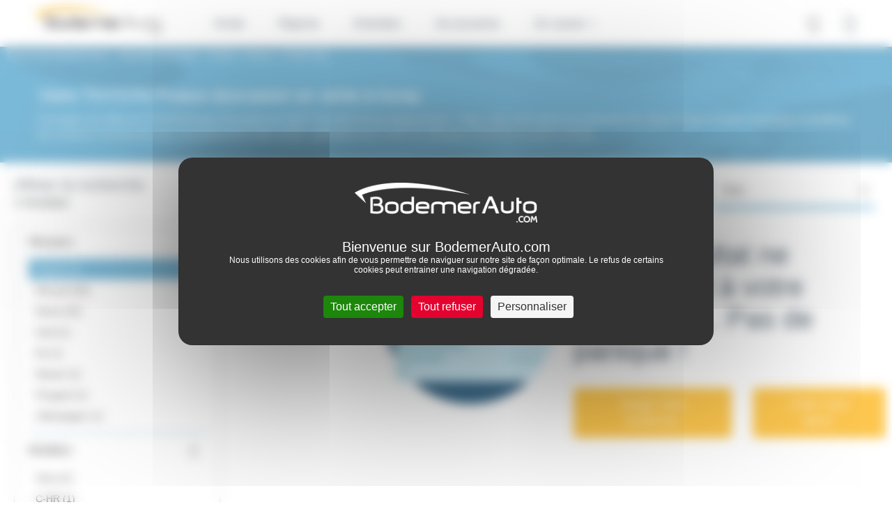

--- FILE ---
content_type: application/javascript
request_url: https://dacia-auray.bodemerauto.com/build/algoliaConfig/algolia_list.js
body_size: 279458
content:
!function(e){var t={};function n(r){if(t[r])return t[r].exports;var o=t[r]={i:r,l:!1,exports:{}};return e[r].call(o.exports,o,o.exports,n),o.l=!0,o.exports}n.m=e,n.c=t,n.d=function(e,t,r){n.o(e,t)||Object.defineProperty(e,t,{enumerable:!0,get:r})},n.r=function(e){"undefined"!=typeof Symbol&&Symbol.toStringTag&&Object.defineProperty(e,Symbol.toStringTag,{value:"Module"}),Object.defineProperty(e,"__esModule",{value:!0})},n.t=function(e,t){if(1&t&&(e=n(e)),8&t)return e;if(4&t&&"object"==typeof e&&e&&e.__esModule)return e;var r=Object.create(null);if(n.r(r),Object.defineProperty(r,"default",{enumerable:!0,value:e}),2&t&&"string"!=typeof e)for(var o in e)n.d(r,o,function(t){return e[t]}.bind(null,o));return r},n.n=function(e){var t=e&&e.__esModule?function(){return e.default}:function(){return e};return n.d(t,"a",t),t},n.o=function(e,t){return Object.prototype.hasOwnProperty.call(e,t)},n.p="/build/algoliaConfig/",n(n.s="QZxO")}({"+2oP":function(e,t,n){"use strict";var r=n("I+eb"),o=n("6LWA"),i=n("aO6C"),a=n("hh1v"),u=n("I8vh"),l=n("B/qT"),c=n("/GqU"),s=n("hBjN"),f=n("tiKp"),p=n("Hd5f"),d=n("82ph"),h=p("slice"),m=f("species"),y=Array,v=Math.max;r({target:"Array",proto:!0,forced:!h},{slice:function(e,t){var n,r,f,p=c(this),h=l(p),g=u(e,h),b=u(void 0===t?h:t,h);if(o(p)&&(n=p.constructor,(i(n)&&(n===y||o(n.prototype))||a(n)&&null===(n=n[m]))&&(n=void 0),n===y||void 0===n))return d(p,g,b);for(r=new(void 0===n?y:n)(v(b-g,0)),f=0;g<b;g++,f++)g in p&&s(r,f,p[g]);return r.length=f,r}})},"+CWT":function(e,t,n){"use strict";n.d(t,"a",(function(){return o})),n.d(t,"b",(function(){return a}));var r=n("Fb3Z"),o={highlightPreTag:"<ais-highlight-0000000000>",highlightPostTag:"</ais-highlight-0000000000>"};function i(e){var t=e.preTag,n=e.postTag,r=e.highlightedValue,o=(void 0===r?"":r).split(t),i=o.shift(),a=""===i?[]:[{value:i,isHighlighted:!1}];if(n===t){var u=!0;o.forEach((function(e){a.push({value:e,isHighlighted:u}),u=!u}))}else o.forEach((function(e){var t=e.split(n);a.push({value:t[0],isHighlighted:!0}),""!==t[1]&&a.push({value:t[1],isHighlighted:!1})}));return a}function a(e){var t=e.preTag,n=void 0===t?"<em>":t,o=e.postTag,a=void 0===o?"</em>":o,u=e.highlightProperty,l=e.attribute,c=e.hit;if(!c)throw new Error("`hit`, the matching record, must be provided");var s=Object(r.f)(c[u],l)||{};return Array.isArray(s)?s.map((function(e){return i({preTag:n,postTag:a,highlightedValue:e.value})})):i({preTag:n,postTag:a,highlightedValue:s.value})}},"+D8X":function(e,t,n){"use strict";var r=n("TqRt");Object.defineProperty(t,"__esModule",{value:!0}),Object.defineProperty(t,"DIRECTIONS",{enumerable:!0,get:function(){return a.DIRECTIONS}}),t.default=void 0;var o=n("q1tI"),i=r(n("17x9")),a=n("fHbK");var u,l=(u={stylesInterface:null,stylesTheme:null,direction:null},o.createContext?(0,o.createContext)(u):{Provider:function(){throw new ReferenceError("WithStylesContext requires React 16.3 or later")},Consumer:function(){throw new ReferenceError("WithStylesContext requires React 16.3 or later")}});l.Provider.propTypes={stylesInterface:i.default.object,stylesTheme:i.default.object,direction:i.default.oneOf([a.DIRECTIONS.LTR,a.DIRECTIONS.RTL])};var c=l;t.default=c},"+a6j":function(e,t,n){"use strict";var r=n("D3zA"),o=n("DSU0"),i=n("km3+"),a=n("O2re");e.exports=function(e){if(e.length<1||"function"!=typeof e[0])throw new o("a function is required");return a(r,i,e)}},"+mvR":function(e,t,n){"use strict";var r=n("PKVZ"),o=n("V4to"),i=Object(r.a)({displayName:"AlgoliaStats",$$type:"ais.stats",getProvidedProps:function(e,t,n){var r=Object(o.d)(n,{ais:e.contextValue,multiIndexContext:e.indexContextValue});return r?{areHitsSorted:void 0!==r.appliedRelevancyStrictness&&r.appliedRelevancyStrictness>0&&r.nbHits!==r.nbSortedHits,nbHits:r.nbHits,nbSortedHits:r.nbSortedHits,processingTimeMS:r.processingTimeMS}:null}}),a=n("TSYQ"),u=n.n(a),l=n("17x9"),c=n.n(l),s=n("q1tI"),f=n.n(s),p=n("w8A1"),d=n("GzJA"),h=Object(d.b)("Stats"),m=function(e){var t=e.className,n=void 0===t?"":t,r=e.areHitsSorted,o=e.nbHits,i=e.nbSortedHits,a=e.processingTimeMS,l=e.translate;return f.a.createElement("div",{className:u()(h(""),n)},f.a.createElement("span",{className:h("text")},l("stats",o,a,i,r)))};m.propTypes={className:c.a.string,areHitsSorted:c.a.bool.isRequired,nbHits:c.a.number.isRequired,nbSortedHits:c.a.number,processingTimeMS:c.a.number.isRequired,translate:c.a.func.isRequired};var y=Object(p.a)({stats:function(e,t,n,r){return r&&e!==n?"".concat(n.toLocaleString()," relevant results sorted out of ").concat(e.toLocaleString()," found in ").concat(t.toLocaleString(),"ms"):"".concat(e.toLocaleString()," results found in ").concat(t.toLocaleString(),"ms")}})(m);t.a=i(y,{$$widgetType:"ais.stats"})},"+wdc":function(e,t,n){"use strict";
/** @license React v0.19.1
 * scheduler.production.min.js
 *
 * Copyright (c) Facebook, Inc. and its affiliates.
 *
 * This source code is licensed under the MIT license found in the
 * LICENSE file in the root directory of this source tree.
 */var r,o,i,a,u;if("undefined"==typeof window||"function"!=typeof MessageChannel){var l=null,c=null,s=function(){if(null!==l)try{var e=t.unstable_now();l(!0,e),l=null}catch(e){throw setTimeout(s,0),e}},f=Date.now();t.unstable_now=function(){return Date.now()-f},r=function(e){null!==l?setTimeout(r,0,e):(l=e,setTimeout(s,0))},o=function(e,t){c=setTimeout(e,t)},i=function(){clearTimeout(c)},a=function(){return!1},u=t.unstable_forceFrameRate=function(){}}else{var p=window.performance,d=window.Date,h=window.setTimeout,m=window.clearTimeout;if("undefined"!=typeof console){var y=window.cancelAnimationFrame;"function"!=typeof window.requestAnimationFrame&&console.error("This browser doesn't support requestAnimationFrame. Make sure that you load a polyfill in older browsers. https://fb.me/react-polyfills"),"function"!=typeof y&&console.error("This browser doesn't support cancelAnimationFrame. Make sure that you load a polyfill in older browsers. https://fb.me/react-polyfills")}if("object"==typeof p&&"function"==typeof p.now)t.unstable_now=function(){return p.now()};else{var v=d.now();t.unstable_now=function(){return d.now()-v}}var g=!1,b=null,w=-1,S=5,x=0;a=function(){return t.unstable_now()>=x},u=function(){},t.unstable_forceFrameRate=function(e){0>e||125<e?console.error("forceFrameRate takes a positive int between 0 and 125, forcing framerates higher than 125 fps is not unsupported"):S=0<e?Math.floor(1e3/e):5};var O=new MessageChannel,_=O.port2;O.port1.onmessage=function(){if(null!==b){var e=t.unstable_now();x=e+S;try{b(!0,e)?_.postMessage(null):(g=!1,b=null)}catch(e){throw _.postMessage(null),e}}else g=!1},r=function(e){b=e,g||(g=!0,_.postMessage(null))},o=function(e,n){w=h((function(){e(t.unstable_now())}),n)},i=function(){m(w),w=-1}}function E(e,t){var n=e.length;e.push(t);e:for(;;){var r=n-1>>>1,o=e[r];if(!(void 0!==o&&0<k(o,t)))break e;e[r]=t,e[n]=o,n=r}}function P(e){return void 0===(e=e[0])?null:e}function j(e){var t=e[0];if(void 0!==t){var n=e.pop();if(n!==t){e[0]=n;e:for(var r=0,o=e.length;r<o;){var i=2*(r+1)-1,a=e[i],u=i+1,l=e[u];if(void 0!==a&&0>k(a,n))void 0!==l&&0>k(l,a)?(e[r]=l,e[u]=n,r=u):(e[r]=a,e[i]=n,r=i);else{if(!(void 0!==l&&0>k(l,n)))break e;e[r]=l,e[u]=n,r=u}}}return t}return null}function k(e,t){var n=e.sortIndex-t.sortIndex;return 0!==n?n:e.id-t.id}var R=[],T=[],C=1,N=null,I=3,A=!1,F=!1,D=!1;function L(e){for(var t=P(T);null!==t;){if(null===t.callback)j(T);else{if(!(t.startTime<=e))break;j(T),t.sortIndex=t.expirationTime,E(R,t)}t=P(T)}}function M(e){if(D=!1,L(e),!F)if(null!==P(R))F=!0,r(B);else{var t=P(T);null!==t&&o(M,t.startTime-e)}}function B(e,n){F=!1,D&&(D=!1,i()),A=!0;var r=I;try{for(L(n),N=P(R);null!==N&&(!(N.expirationTime>n)||e&&!a());){var u=N.callback;if(null!==u){N.callback=null,I=N.priorityLevel;var l=u(N.expirationTime<=n);n=t.unstable_now(),"function"==typeof l?N.callback=l:N===P(R)&&j(R),L(n)}else j(R);N=P(R)}if(null!==N)var c=!0;else{var s=P(T);null!==s&&o(M,s.startTime-n),c=!1}return c}finally{N=null,I=r,A=!1}}function U(e){switch(e){case 1:return-1;case 2:return 250;case 5:return 1073741823;case 4:return 1e4;default:return 5e3}}var V=u;t.unstable_IdlePriority=5,t.unstable_ImmediatePriority=1,t.unstable_LowPriority=4,t.unstable_NormalPriority=3,t.unstable_Profiling=null,t.unstable_UserBlockingPriority=2,t.unstable_cancelCallback=function(e){e.callback=null},t.unstable_continueExecution=function(){F||A||(F=!0,r(B))},t.unstable_getCurrentPriorityLevel=function(){return I},t.unstable_getFirstCallbackNode=function(){return P(R)},t.unstable_next=function(e){switch(I){case 1:case 2:case 3:var t=3;break;default:t=I}var n=I;I=t;try{return e()}finally{I=n}},t.unstable_pauseExecution=function(){},t.unstable_requestPaint=V,t.unstable_runWithPriority=function(e,t){switch(e){case 1:case 2:case 3:case 4:case 5:break;default:e=3}var n=I;I=e;try{return t()}finally{I=n}},t.unstable_scheduleCallback=function(e,n,a){var u=t.unstable_now();if("object"==typeof a&&null!==a){var l=a.delay;l="number"==typeof l&&0<l?u+l:u,a="number"==typeof a.timeout?a.timeout:U(e)}else a=U(e),l=u;return e={id:C++,callback:n,priorityLevel:e,startTime:l,expirationTime:a=l+a,sortIndex:-1},l>u?(e.sortIndex=l,E(T,e),null===P(R)&&e===P(T)&&(D?i():D=!0,o(M,l-u))):(e.sortIndex=a,E(R,e),F||A||(F=!0,r(B))),e},t.unstable_shouldYield=function(){var e=t.unstable_now();L(e);var n=P(R);return n!==N&&null!==N&&null!==n&&null!==n.callback&&n.startTime<=e&&n.expirationTime<N.expirationTime||a()},t.unstable_wrapCallback=function(e){var t=I;return function(){var n=I;I=t;try{return e.apply(this,arguments)}finally{I=n}}}},"/GqU":function(e,t,n){"use strict";var r=n("RK3t"),o=n("HYAF");e.exports=function(e){return r(o(e))}},"/OPJ":function(e,t,n){"use strict";var r=n("0Dky"),o=n("z+kr").RegExp;e.exports=r((function(){var e=o(".","s");return!(e.dotAll&&e.test("\n")&&"s"===e.flags)}))},"/ZKw":function(e,t,n){"use strict";var r=n("82c2"),o=n("PrET"),i=n("yN6O"),a=n("22yB"),u=a(),l=n("v3P4"),c=o(u);r(c,{getPolyfill:a,implementation:i,shim:l}),e.exports=c},"/b8u":function(e,t,n){"use strict";var r=n("BPiQ");e.exports=r&&!Symbol.sham&&"symbol"==typeof Symbol.iterator},"/byt":function(e,t,n){"use strict";e.exports={CSSRuleList:0,CSSStyleDeclaration:0,CSSValueList:0,ClientRectList:0,DOMRectList:0,DOMStringList:0,DOMTokenList:1,DataTransferItemList:0,FileList:0,HTMLAllCollection:0,HTMLCollection:0,HTMLFormElement:0,HTMLSelectElement:0,MediaList:0,MimeTypeArray:0,NamedNodeMap:0,NodeList:1,PaintRequestList:0,Plugin:0,PluginArray:0,SVGLengthList:0,SVGNumberList:0,SVGPathSegList:0,SVGPointList:0,SVGStringList:0,SVGTransformList:0,SourceBufferList:0,StyleSheetList:0,TextTrackCueList:0,TextTrackList:0,TouchList:0}},"/sVA":function(e,t,n){"use strict";var r=n("O7/Y"),o=r("Object.prototype.toString"),i=n("UVaH")(),a=n("IkOu");if(i){var u=r("Symbol.prototype.toString"),l=a(/^Symbol\(.*\)$/);e.exports=function(e){if("symbol"==typeof e)return!0;if(!e||"object"!=typeof e||"[object Symbol]"!==o(e))return!1;try{return function(e){return"symbol"==typeof e.valueOf()&&l(u(e))}(e)}catch(e){return!1}}}else e.exports=function(e){return!1}},0:function(e,t){},"030x":function(e,t,n){"use strict";var r,o;Object.defineProperty(t,"__esModule",{value:!0}),t._getInterface=function(){return r},t._getTheme=u,t.default=void 0;function i(e,t){var n=t(e(o));return function(){return n}}function a(e){return i(e,r.createLTR||r.create)}function u(){return o}function l(){for(var e=arguments.length,t=new Array(e),n=0;n<e;n++)t[n]=arguments[n];var o=r.resolve(t);return o}function c(){for(var e=arguments.length,t=new Array(e),n=0;n<e;n++)t[n]=arguments[n];return r.resolveLTR?r.resolveLTR(t):l(t)}var s={registerTheme:function(e){o=e},registerInterface:function(e){r=e},create:a,createLTR:a,createRTL:function(e){return i(e,r.createRTL||r.create)},get:u,resolve:c,resolveLTR:c,resolveRTL:function(){for(var e=arguments.length,t=new Array(e),n=0;n<e;n++)t[n]=arguments[n];return r.resolveRTL?r.resolveRTL(t):l(t)},flush:function(){r.flush&&r.flush()}};t.default=s},"07d7":function(e,t,n){"use strict";var r=n("AO7/"),o=n("yy0I"),i=n("sEFX");r||o(Object.prototype,"toString",i,{unsafe:!0})},"0Ake":function(e,t,n){"use strict";var r=n("AM7I"),o=n("eZIG"),i=n("ZLCw")(),a=n("Kqna"),u=n("DSU0"),l=r("%Math.floor%");e.exports=function(e,t){if("function"!=typeof e)throw new u("`fn` is not a function");if("number"!=typeof t||t<0||t>4294967295||l(t)!==t)throw new u("`length` must be a positive 32-bit integer");var n=arguments.length>2&&!!arguments[2],r=!0,c=!0;if("length"in e&&a){var s=a(e,"length");s&&!s.configurable&&(r=!1),s&&!s.writable&&(c=!1)}return(r||c||!n)&&(i?o(e,"length",t,!0,!0):o(e,"length",t)),e}},"0BK2":function(e,t,n){"use strict";e.exports={}},"0Dky":function(e,t,n){"use strict";e.exports=function(e){try{return!!e()}catch(e){return!0}}},"0Fbo":function(e,t,n){"use strict";var r=n("AM7I"),o=r("%Object.preventExtensions%",!0),i=r("%Object.isExtensible%",!0),a=n("E1iy");e.exports=o?function(e){return!a(e)&&i(e)}:function(e){return!a(e)}},"0GbY":function(e,t,n){"use strict";var r=n("z+kr"),o=n("Fib7"),i=function(e){return o(e)?e:void 0};e.exports=function(e,t){return arguments.length<2?i(r[e]):r[e]&&r[e][t]}},"0eef":function(e,t,n){"use strict";var r={}.propertyIsEnumerable,o=Object.getOwnPropertyDescriptor,i=o&&!r.call({1:2},1);t.f=i?function(e){var t=o(this,e);return!!t&&t.enumerable}:r},"0jNN":function(e,t,n){"use strict";var r=n("sxOR"),o=Object.prototype.hasOwnProperty,i=Array.isArray,a=function(){for(var e=[],t=0;t<256;++t)e.push("%"+((t<16?"0":"")+t.toString(16)).toUpperCase());return e}(),u=function(e,t){for(var n=t&&t.plainObjects?Object.create(null):{},r=0;r<e.length;++r)void 0!==e[r]&&(n[r]=e[r]);return n};e.exports={arrayToObject:u,assign:function(e,t){return Object.keys(t).reduce((function(e,n){return e[n]=t[n],e}),e)},combine:function(e,t){return[].concat(e,t)},compact:function(e){for(var t=[{obj:{o:e},prop:"o"}],n=[],r=0;r<t.length;++r)for(var o=t[r],a=o.obj[o.prop],u=Object.keys(a),l=0;l<u.length;++l){var c=u[l],s=a[c];"object"==typeof s&&null!==s&&-1===n.indexOf(s)&&(t.push({obj:a,prop:c}),n.push(s))}return function(e){for(;e.length>1;){var t=e.pop(),n=t.obj[t.prop];if(i(n)){for(var r=[],o=0;o<n.length;++o)void 0!==n[o]&&r.push(n[o]);t.obj[t.prop]=r}}}(t),e},decode:function(e,t,n){var r=e.replace(/\+/g," ");if("iso-8859-1"===n)return r.replace(/%[0-9a-f]{2}/gi,unescape);try{return decodeURIComponent(r)}catch(e){return r}},encode:function(e,t,n,o,i){if(0===e.length)return e;var u=e;if("symbol"==typeof e?u=Symbol.prototype.toString.call(e):"string"!=typeof e&&(u=String(e)),"iso-8859-1"===n)return escape(u).replace(/%u[0-9a-f]{4}/gi,(function(e){return"%26%23"+parseInt(e.slice(2),16)+"%3B"}));for(var l="",c=0;c<u.length;++c){var s=u.charCodeAt(c);45===s||46===s||95===s||126===s||s>=48&&s<=57||s>=65&&s<=90||s>=97&&s<=122||i===r.RFC1738&&(40===s||41===s)?l+=u.charAt(c):s<128?l+=a[s]:s<2048?l+=a[192|s>>6]+a[128|63&s]:s<55296||s>=57344?l+=a[224|s>>12]+a[128|s>>6&63]+a[128|63&s]:(c+=1,s=65536+((1023&s)<<10|1023&u.charCodeAt(c)),l+=a[240|s>>18]+a[128|s>>12&63]+a[128|s>>6&63]+a[128|63&s])}return l},isBuffer:function(e){return!(!e||"object"!=typeof e)&&!!(e.constructor&&e.constructor.isBuffer&&e.constructor.isBuffer(e))},isRegExp:function(e){return"[object RegExp]"===Object.prototype.toString.call(e)},maybeMap:function(e,t){if(i(e)){for(var n=[],r=0;r<e.length;r+=1)n.push(t(e[r]));return n}return t(e)},merge:function e(t,n,r){if(!n)return t;if("object"!=typeof n){if(i(t))t.push(n);else{if(!t||"object"!=typeof t)return[t,n];(r&&(r.plainObjects||r.allowPrototypes)||!o.call(Object.prototype,n))&&(t[n]=!0)}return t}if(!t||"object"!=typeof t)return[t].concat(n);var a=t;return i(t)&&!i(n)&&(a=u(t,r)),i(t)&&i(n)?(n.forEach((function(n,i){if(o.call(t,i)){var a=t[i];a&&"object"==typeof a&&n&&"object"==typeof n?t[i]=e(a,n,r):t.push(n)}else t[i]=n})),t):Object.keys(n).reduce((function(t,i){var a=n[i];return o.call(t,i)?t[i]=e(t[i],a,r):t[i]=a,t}),a)}}},"0lZ3":function(e,t,n){"use strict";var r=n("z+kr");e.exports=r.Promise},"0oug":function(e,t,n){"use strict";n("4GWN")("iterator")},"0qoi":function(e,t){e.exports=function(e,t){var n=!1;return function(){return n||(console.warn(t),n=!0),e.apply(this,arguments)}}},"0rvr":function(e,t,n){"use strict";var r=n("coJu"),o=n("hh1v"),i=n("HYAF"),a=n("O741");e.exports=Object.setPrototypeOf||("__proto__"in{}?function(){var e,t=!1,n={};try{(e=r(Object.prototype,"__proto__","set"))(n,[]),t=n instanceof Array}catch(e){}return function(n,r){return i(n),a(r),o(n)?(t?e(n,r):n.__proto__=r,n):n}}():void 0)},"14Sl":function(e,t,n){"use strict";n("rB9j");var r=n("xluM"),o=n("yy0I"),i=n("kmMV"),a=n("0Dky"),u=n("tiKp"),l=n("kRJp"),c=u("species"),s=RegExp.prototype;e.exports=function(e,t,n,f){var p=u(e),d=!a((function(){var t={};return t[p]=function(){return 7},7!==""[e](t)})),h=d&&!a((function(){var t=!1,n=/a/;return"split"===e&&((n={}).constructor={},n.constructor[c]=function(){return n},n.flags="",n[p]=/./[p]),n.exec=function(){return t=!0,null},n[p](""),!t}));if(!d||!h||n){var m=/./[p],y=t(p,""[e],(function(e,t,n,o,a){var u=t.exec;return u===i||u===s.exec?d&&!a?{done:!0,value:r(m,t,n,o)}:{done:!0,value:r(e,n,t,o)}:{done:!1}}));o(String.prototype,e,y[0]),o(s,p,y[1])}f&&l(s[p],"sham",!0)}},"15qV":function(e){e.exports=JSON.parse('{"minWordSizefor1Typo":4,"minWordSizefor2Typos":8,"hitsPerPage":120,"maxValuesPerFacet":100,"version":2,"searchableAttributes":["model.name","maker.name","energy.normalized","colorOutside","mainAgency.displayCity","version","importId","sourceId"],"disableTypoToleranceOnAttributes":["sourceId","importId"],"numericAttributesToIndex":null,"attributesToRetrieve":null,"unretrievableAttributes":null,"optionalWords":null,"attributesForFaceting":["filterOnly(createdAtTimestamp)","cond.name","maker.name","model.name","mainAgency.displayCity","category.normalized","pricing.price","type.isVul","year","mileage","gearbox.normalized","energy.normalized","year","colorOutside","critAir","equipments","funding","isEligibleConversionBonus","departmentCode","mainAgency.id","finishName","modelFamily","autocomplete","promotionsType","autocomplete","withPromotion","isFallingPrice","listType","isInMerchantList","priceMerchant"],"attributesToSnippet":null,"attributesToHighlight":null,"paginationLimitedTo":5000,"attributeForDistinct":null,"exactOnSingleWordQuery":"attribute","ranking":["typo","geo","words","filters","proximity","attribute","exact","custom"],"customRanking":["desc(id)"],"separatorsToIndex":"","removeWordsIfNoResults":"none","queryType":"prefixLast","highlightPreTag":"<em>","highlightPostTag":"</em>","snippetEllipsisText":"","alternativesAsExact":["ignorePlurals","singleWordSynonym"]}')},"16Al":function(e,t,n){"use strict";var r=n("WbBG");function o(){}function i(){}i.resetWarningCache=o,e.exports=function(){function e(e,t,n,o,i,a){if(a!==r){var u=new Error("Calling PropTypes validators directly is not supported by the `prop-types` package. Use PropTypes.checkPropTypes() to call them. Read more at http://fb.me/use-check-prop-types");throw u.name="Invariant Violation",u}}function t(){return e}e.isRequired=e;var n={array:e,bigint:e,bool:e,func:e,number:e,object:e,string:e,symbol:e,any:e,arrayOf:t,element:e,elementType:e,instanceOf:t,node:e,objectOf:t,oneOf:t,oneOfType:t,shape:t,exact:t,checkPropTypes:i,resetWarningCache:o};return n.PropTypes=n,n}},"17x9":function(e,t,n){e.exports=n("16Al")()},"1E5z":function(e,t,n){"use strict";var r=n("m/L8").f,o=n("Gi26"),i=n("tiKp")("toStringTag");e.exports=function(e,t,n){e&&!n&&(e=e.prototype),e&&!o(e,i)&&r(e,i,{configurable:!0,value:t})}},"1KsK":function(e,t,n){"use strict";var r=Object.prototype.toString;e.exports=function(e){var t=r.call(e),n="[object Arguments]"===t;return n||(n="[object Array]"!==t&&null!==e&&"object"==typeof e&&"number"==typeof e.length&&e.length>=0&&"[object Function]"===r.call(e.callee)),n}},"1Y/n":function(e,t,n){"use strict";var r=n("We1y"),o=n("ewvW"),i=n("RK3t"),a=n("B/qT"),u=TypeError,l="Reduce of empty array with no initial value",c=function(e){return function(t,n,c,s){var f=o(t),p=i(f),d=a(f);if(r(n),0===d&&c<2)throw new u(l);var h=e?d-1:0,m=e?-1:1;if(c<2)for(;;){if(h in p){s=p[h],h+=m;break}if(h+=m,e?h<0:d<=h)throw new u(l)}for(;e?h>=0:d>h;h+=m)h in p&&(s=n(s,p[h],h,f));return s}};e.exports={left:c(!1),right:c(!0)}},"1h/R":function(e,t,n){"use strict";e.exports=n("Cg+p").default},"1seS":function(e,t,n){"use strict";var r=Array.prototype.slice,o=n("1KsK"),i=Object.keys,a=i?function(e){return i(e)}:n("sYn3"),u=Object.keys;a.shim=function(){Object.keys?function(){var e=Object.keys(arguments);return e&&e.length===arguments.length}(1,2)||(Object.keys=function(e){return o(e)?u(r.call(e)):u(e)}):Object.keys=a;return Object.keys||a},e.exports=a},"1tal":function(e,t,n){"use strict";var r=TypeError;e.exports=function(e,t){if(e<t)throw new r("Not enough arguments");return e}},"22yB":function(e,t,n){"use strict";var r=n("yN6O");e.exports=function(){return Array.prototype.flat||r}},"27RR":function(e,t,n){"use strict";var r=n("I+eb"),o=n("g6v/"),i=n("Vu81"),a=n("/GqU"),u=n("Bs8V"),l=n("hBjN");r({target:"Object",stat:!0,sham:!o},{getOwnPropertyDescriptors:function(e){for(var t,n,r=a(e),o=u.f,c=i(r),s={},f=0;c.length>f;)void 0!==(n=o(r,t=c[f++]))&&l(s,t,n);return s}})},"284h":function(e,t,n){var r=n("cDf5").default;function o(t,n){if("function"==typeof WeakMap)var i=new WeakMap,a=new WeakMap;return(e.exports=o=function(e,t){if(!t&&e&&e.__esModule)return e;var n,o,u={__proto__:null,default:e};if(null===e||"object"!=r(e)&&"function"!=typeof e)return u;if(n=t?a:i){if(n.has(e))return n.get(e);n.set(e,u)}for(var l in e)"default"!==l&&{}.hasOwnProperty.call(e,l)&&((o=(n=Object.defineProperty)&&Object.getOwnPropertyDescriptor(e,l))&&(o.get||o.set)?n(u,l,o):u[l]=e[l]);return u},e.exports.__esModule=!0,e.exports.default=e.exports)(t,n)}e.exports=o,e.exports.__esModule=!0,e.exports.default=e.exports},"291t":function(e,t,n){"use strict";function r(e){return"function"==typeof e||Array.isArray(e)||"[object Object]"===Object.prototype.toString.call(e)}function o(e,t){if(e===t)return e;for(var n in t)if(Object.prototype.hasOwnProperty.call(t,n)&&"__proto__"!==n&&"constructor"!==n){var i=t[n],a=e[n];void 0!==a&&void 0===i||(r(a)&&r(i)?e[n]=o(a,i):e[n]="object"==typeof(u=i)&&null!==u?o(Array.isArray(u)?[]:{},u):u)}var u;return e}e.exports=function(e){r(e)||(e={});for(var t=1,n=arguments.length;t<n;t++){var i=arguments[t];r(i)&&o(e,i)}return e}},"2B1R":function(e,t,n){"use strict";var r=n("I+eb"),o=n("tycR").map;r({target:"Array",proto:!0,forced:!n("Hd5f")("map")},{map:function(e){return o(this,e,arguments.length>1?arguments[1]:void 0)}})},"2Gvs":function(e,t,n){"use strict";var r=n("0Dky");e.exports=r((function(){if("function"==typeof ArrayBuffer){var e=new ArrayBuffer(8);Object.isExtensible(e)&&Object.defineProperty(e,"a",{value:8})}}))},"2Ku6":function(e,t,n){"use strict";var r=n("DSU0"),o=n("lnE3"),i={__proto__:null,"[[Configurable]]":!0,"[[Enumerable]]":!0,"[[Get]]":!0,"[[Set]]":!0,"[[Value]]":!0,"[[Writable]]":!0};e.exports=function(e){if(!e||"object"!=typeof e)return!1;for(var t in e)if(o(e,t)&&!i[t])return!1;var n=o(e,"[[Value]]")||o(e,"[[Writable]]"),a=o(e,"[[Get]]")||o(e,"[[Set]]");if(n&&a)throw new r("Property Descriptors may not be both accessor and data descriptors");return!0}},"2Nju":function(e,t,n){"use strict";var r,o=n("O7/Y"),i=n("B6Q+")(),a=n("lnE3"),u=n("Kqna");if(i){var l=o("RegExp.prototype.exec"),c={},s=function(){throw c},f={toString:s,valueOf:s};"symbol"==typeof Symbol.toPrimitive&&(f[Symbol.toPrimitive]=s),r=function(e){if(!e||"object"!=typeof e)return!1;var t=u(e,"lastIndex");if(!(t&&a(t,"value")))return!1;try{l(e,f)}catch(e){return e===c}}}else{var p=o("Object.prototype.toString");r=function(e){return!(!e||"object"!=typeof e&&"function"!=typeof e)&&"[object RegExp]"===p(e)}}e.exports=r},"2bX/":function(e,t,n){"use strict";var r=n("0GbY"),o=n("Fib7"),i=n("OpvP"),a=n("/b8u"),u=Object;e.exports=a?function(e){return"symbol"==typeof e}:function(e){var t=r("Symbol");return o(t)&&i(t.prototype,u(e))}},"2fXf":function(e,t,n){"use strict";var r=n("I+eb"),o=n("z+kr"),i=n("xluM"),a=n("4zBA"),u=n("xDBR"),l=n("g6v/"),c=n("BPiQ"),s=n("0Dky"),f=n("Gi26"),p=n("OpvP"),d=n("glrk"),h=n("/GqU"),m=n("oEtG"),y=n("V37c"),v=n("XGwC"),g=n("fHMY"),b=n("33Wh"),w=n("JBy8"),S=n("BX/b"),x=n("dBg+"),O=n("Bs8V"),_=n("m/L8"),E=n("N+g0"),P=n("0eef"),j=n("yy0I"),k=n("7dAM"),R=n("VpIT"),T=n("93I0"),C=n("0BK2"),N=n("kOOl"),I=n("tiKp"),A=n("5Tg+"),F=n("4GWN"),D=n("V7lt"),L=n("1E5z"),M=n("afO8"),B=n("tycR").forEach,U=T("hidden"),V=M.set,z=M.getterFor("Symbol"),H=Object.prototype,W=o.Symbol,q=W&&W.prototype,Q=o.RangeError,Y=o.TypeError,K=o.QObject,$=O.f,X=_.f,G=S.f,J=P.f,Z=a([].push),ee=R("symbols"),te=R("op-symbols"),ne=R("wks"),re=!K||!K.prototype||!K.prototype.findChild,oe=function(e,t,n){var r=$(H,t);r&&delete H[t],X(e,t,n),r&&e!==H&&X(H,t,r)},ie=l&&s((function(){return 7!==g(X({},"a",{get:function(){return X(this,"a",{value:7}).a}})).a}))?oe:X,ae=function(e,t){var n=ee[e]=g(q);return V(n,{type:"Symbol",tag:e,description:t}),l||(n.description=t),n},ue=function(e,t,n){e===H&&ue(te,t,n),d(e);var r=m(t);return d(n),f(ee,r)?(n.enumerable?(f(e,U)&&e[U][r]&&(e[U][r]=!1),n=g(n,{enumerable:v(0,!1)})):(f(e,U)||X(e,U,v(1,g(null))),e[U][r]=!0),ie(e,r,n)):X(e,r,n)},le=function(e,t){d(e);var n=h(t),r=b(n).concat(pe(n));return B(r,(function(t){l&&!i(ce,n,t)||ue(e,t,n[t])})),e},ce=function(e){var t=m(e),n=i(J,this,t);return!(this===H&&f(ee,t)&&!f(te,t))&&(!(n||!f(this,t)||!f(ee,t)||f(this,U)&&this[U][t])||n)},se=function(e,t){var n=h(e),r=m(t);if(n!==H||!f(ee,r)||f(te,r)){var o=$(n,r);return!o||!f(ee,r)||f(n,U)&&n[U][r]||(o.enumerable=!0),o}},fe=function(e){var t=G(h(e)),n=[];return B(t,(function(e){f(ee,e)||f(C,e)||Z(n,e)})),n},pe=function(e){var t=e===H,n=G(t?te:h(e)),r=[];return B(n,(function(e){!f(ee,e)||t&&!f(H,e)||Z(r,ee[e])})),r};c||(j(q=(W=function(){if(p(q,this))throw new Y("Symbol is not a constructor");var e=arguments.length&&void 0!==arguments[0]?y(arguments[0]):void 0,t=N(e),n=function(e){var r=void 0===this?o:this;r===H&&i(n,te,e),f(r,U)&&f(r[U],t)&&(r[U][t]=!1);var a=v(1,e);try{ie(r,t,a)}catch(e){if(!(e instanceof Q))throw e;oe(r,t,a)}};return l&&re&&ie(H,t,{configurable:!0,set:n}),ae(t,e)}).prototype,"toString",(function(){return z(this).tag})),j(W,"withoutSetter",(function(e){return ae(N(e),e)})),P.f=ce,_.f=ue,E.f=le,O.f=se,w.f=S.f=fe,x.f=pe,A.f=function(e){return ae(I(e),e)},l&&(k(q,"description",{configurable:!0,get:function(){return z(this).description}}),u||j(H,"propertyIsEnumerable",ce,{unsafe:!0}))),r({global:!0,constructor:!0,wrap:!0,forced:!c,sham:!c},{Symbol:W}),B(b(ne),(function(e){F(e)})),r({target:"Symbol",stat:!0,forced:!c},{useSetter:function(){re=!0},useSimple:function(){re=!1}}),r({target:"Object",stat:!0,forced:!c,sham:!l},{create:function(e,t){return void 0===t?g(e):le(g(e),t)},defineProperty:ue,defineProperties:le,getOwnPropertyDescriptor:se}),r({target:"Object",stat:!0,forced:!c},{getOwnPropertyNames:fe}),D(),L(W,"Symbol"),C[U]=!0},"2mql":function(e,t,n){"use strict";var r=n("TOwV"),o={childContextTypes:!0,contextType:!0,contextTypes:!0,defaultProps:!0,displayName:!0,getDefaultProps:!0,getDerivedStateFromError:!0,getDerivedStateFromProps:!0,mixins:!0,propTypes:!0,type:!0},i={name:!0,length:!0,prototype:!0,caller:!0,callee:!0,arguments:!0,arity:!0},a={$$typeof:!0,compare:!0,defaultProps:!0,displayName:!0,propTypes:!0,type:!0},u={};function l(e){return r.isMemo(e)?a:u[e.$$typeof]||o}u[r.ForwardRef]={$$typeof:!0,render:!0,defaultProps:!0,displayName:!0,propTypes:!0},u[r.Memo]=a;var c=Object.defineProperty,s=Object.getOwnPropertyNames,f=Object.getOwnPropertySymbols,p=Object.getOwnPropertyDescriptor,d=Object.getPrototypeOf,h=Object.prototype;e.exports=function e(t,n,r){if("string"!=typeof n){if(h){var o=d(n);o&&o!==h&&e(t,o,r)}var a=s(n);f&&(a=a.concat(f(n)));for(var u=l(t),m=l(n),y=0;y<a.length;++y){var v=a[y];if(!(i[v]||r&&r[v]||m&&m[v]||u&&u[v])){var g=p(n,v);try{c(t,v,g)}catch(e){}}}}return t}},"2sCD":function(e,t,n){"use strict";var r=n("DSU0"),o=n("igyT"),i=n("G0j1");e.exports=function(e,t){if(!o(e))throw new r("Assertion failed: `O` must be an Object");if(!i(t))throw new r("Assertion failed: `P` must be a Property Key");return t in e}},"33Wh":function(e,t,n){"use strict";var r=n("yoRg"),o=n("eDl+");e.exports=Object.keys||function(e){return r(e,o)}},"3Eq5":function(e,t,n){"use strict";var r=n("We1y"),o=n("cjT7");e.exports=function(e,t){var n=e[t];return o(n)?void 0:r(n)}},"3HjQ":function(e,t,n){"use strict";Object.defineProperty(t,"__esModule",{value:!0}),t.default=void 0;var r=function(e){for(var t=[],n=!1,r={},o=0;o<e.length;o++){var i=e[o];i&&("string"==typeof i?t.push(i):(Object.assign(r,i),n=!0))}return{classNames:t,hasInlineStyles:n,inlineStyles:r}};t.default=r},"3JnH":function(e,t,n){"use strict";e.exports=RangeError},"3JpL":function(e,t,n){"use strict";Object.defineProperty(t,"__esModule",{value:!0});var r=function(e,t){if(Array.isArray(e))return e;if(Symbol.iterator in Object(e))return function(e,t){var n=[],r=!0,o=!1,i=void 0;try{for(var a,u=e[Symbol.iterator]();!(r=(a=u.next()).done)&&(n.push(a.value),!t||n.length!==t);r=!0);}catch(e){o=!0,i=e}finally{try{!r&&u.return&&u.return()}finally{if(o)throw i}}return n}(e,t);throw new TypeError("Invalid attempt to destructure non-iterable instance")};function o(e){if(Array.isArray(e)){for(var t=0,n=Array(e.length);t<e.length;t++)n[t]=e[t];return n}return Array.from(e)}var i,a=n("LyY/"),u=(i=a)&&i.__esModule?i:{default:i},l=function(e){return e};t.default=function(e){var t=Array.isArray(e)&&2===e.length?e:[e,null],n=r(t,2),i=n[0],a=n[1];return function(e){for(var t=arguments.length,n=Array(t>1?t-1:0),r=1;r<t;r++)n[r-1]=arguments[r];var c=n.map((function(e){return i[e]})).filter(l);return"string"==typeof c[0]||"function"==typeof a?{key:e,className:a?a.apply(void 0,o(c)):c.join(" ")}:{key:e,style:u.default.apply(void 0,[{}].concat(o(c)))}}},e.exports=t.default},"3MOf":function(e,t,n){"use strict";var r=n("rpNk").IteratorPrototype,o=n("fHMY"),i=n("XGwC"),a=n("1E5z"),u=n("P4y1"),l=function(){return this};e.exports=function(e,t,n,c){var s=t+" Iterator";return e.prototype=o(r,{next:i(+!c,n)}),a(e,s,!1,!0),u[s]=l,e}},"3bBZ":function(e,t,n){"use strict";var r=n("z+kr"),o=n("/byt"),i=n("eFrH"),a=n("4mDm"),u=n("kRJp"),l=n("1E5z"),c=n("tiKp")("iterator"),s=a.values,f=function(e,t){if(e){if(e[c]!==s)try{u(e,c,s)}catch(t){e[c]=s}if(l(e,t,!0),o[t])for(var n in a)if(e[n]!==a[n])try{u(e,n,a[n])}catch(t){e[n]=a[n]}}};for(var p in o)f(r[p]&&r[p].prototype,p);f(i,"DOMTokenList")},"3ra0":function(e,t,n){"use strict";var r=n("WZeS");e.exports=function(e){return arguments.length>1?r(e,arguments[1]):r(e)}},"4Brf":function(e,t,n){"use strict";var r=n("I+eb"),o=n("g6v/"),i=n("z+kr"),a=n("4zBA"),u=n("Gi26"),l=n("Fib7"),c=n("OpvP"),s=n("V37c"),f=n("7dAM"),p=n("6JNq"),d=i.Symbol,h=d&&d.prototype;if(o&&l(d)&&(!("description"in h)||void 0!==d().description)){var m={},y=function(){var e=arguments.length<1||void 0===arguments[0]?void 0:s(arguments[0]),t=c(h,this)?new d(e):void 0===e?d():d(e);return""===e&&(m[t]=!0),t};p(y,d),y.prototype=h,h.constructor=y;var v="Symbol(description detection)"===String(d("description detection")),g=a(h.valueOf),b=a(h.toString),w=/^Symbol\((.*)\)[^)]+$/,S=a("".replace),x=a("".slice);f(h,"description",{configurable:!0,get:function(){var e=g(this);if(u(m,e))return"";var t=b(e),n=v?x(t,7,-1):S(t,w,"$1");return""===n?void 0:n}}),r({global:!0,constructor:!0,forced:!0},{Symbol:y})}},"4FDZ":function(e,t,n){"use strict";e.exports=Math.max},"4GWN":function(e,t,n){"use strict";var r=n("Qo9l"),o=n("Gi26"),i=n("5Tg+"),a=n("m/L8").f;e.exports=function(e){var t=r.Symbol||(r.Symbol={});o(t,e)||a(t,e,{value:i.f(e)})}},"4JlD":function(e,t,n){"use strict";var r=function(e){switch(typeof e){case"string":return e;case"boolean":return e?"true":"false";case"number":return isFinite(e)?e:"";default:return""}};e.exports=function(e,t,n,u){return t=t||"&",n=n||"=",null===e&&(e=void 0),"object"==typeof e?i(a(e),(function(a){var u=encodeURIComponent(r(a))+n;return o(e[a])?i(e[a],(function(e){return u+encodeURIComponent(r(e))})).join(t):u+encodeURIComponent(r(e[a]))})).join(t):u?encodeURIComponent(r(u))+n+encodeURIComponent(r(e)):""};var o=Array.isArray||function(e){return"[object Array]"===Object.prototype.toString.call(e)};function i(e,t){if(e.map)return e.map(t);for(var n=[],r=0;r<e.length;r++)n.push(t(e[r],r));return n}var a=Object.keys||function(e){var t=[];for(var n in e)Object.prototype.hasOwnProperty.call(e,n)&&t.push(n);return t}},"4W8N":function(e,t,n){"use strict";e.exports=Function.prototype.apply},"4WOD":function(e,t,n){"use strict";var r=n("Gi26"),o=n("Fib7"),i=n("ewvW"),a=n("93I0"),u=n("4Xet"),l=a("IE_PROTO"),c=Object,s=c.prototype;e.exports=u?c.getPrototypeOf:function(e){var t=i(e);if(r(t,l))return t[l];var n=t.constructor;return o(n)&&t instanceof n?n.prototype:t instanceof c?s:null}},"4Xet":function(e,t,n){"use strict";var r=n("0Dky");e.exports=!r((function(){function e(){}return e.prototype.constructor=null,Object.getPrototypeOf(new e)!==e.prototype}))},"4cSd":function(e,t,n){"use strict";var r=n("82c2"),o=n("PrET"),i=n("rQy3"),a=n("xoj2"),u=n("ib7Q"),l=o(a(),Object);r(l,{getPolyfill:a,implementation:i,shim:u}),e.exports=l},"4l63":function(e,t,n){"use strict";var r=n("I+eb"),o=n("wg0c");r({global:!0,forced:parseInt!==o},{parseInt:o})},"4mDm":function(e,t,n){"use strict";var r=n("/GqU"),o=n("RNIs"),i=n("P4y1"),a=n("afO8"),u=n("m/L8").f,l=n("xtKg"),c=n("R1RC"),s=n("xDBR"),f=n("g6v/"),p=a.set,d=a.getterFor("Array Iterator");e.exports=l(Array,"Array",(function(e,t){p(this,{type:"Array Iterator",target:r(e),index:0,kind:t})}),(function(){var e=d(this),t=e.target,n=e.index++;if(!t||n>=t.length)return e.target=null,c(void 0,!0);switch(e.kind){case"keys":return c(n,!1);case"values":return c(t[n],!1)}return c([n,t[n]],!1)}),"values");var h=i.Arguments=i.Array;if(o("keys"),o("values"),o("entries"),!s&&f&&"values"!==h.name)try{u(h,"name",{value:"values"})}catch(e){}},"4mfi":function(e,t,n){"use strict";var r=n("4zBA"),o=n("6LWA"),i=n("Fib7"),a=n("xrYK"),u=n("V37c"),l=r([].push);e.exports=function(e){if(i(e))return e;if(o(e)){for(var t=e.length,n=[],r=0;r<t;r++){var c=e[r];"string"==typeof c?l(n,c):"number"!=typeof c&&"Number"!==a(c)&&"String"!==a(c)||l(n,u(c))}var s=n.length,f=!0;return function(e,t){if(f)return f=!1,t;if(o(this))return t;for(var r=0;r<s;r++)if(n[r]===e)return t}}}},"4yO7":function(e,t,n){"use strict";Object.defineProperty(t,"__esModule",{value:!0}),t.mapToAutowhateverTheme=t.defaultTheme=void 0;t.defaultTheme={container:"react-autosuggest__container",containerOpen:"react-autosuggest__container--open",input:"react-autosuggest__input",inputOpen:"react-autosuggest__input--open",inputFocused:"react-autosuggest__input--focused",suggestionsContainer:"react-autosuggest__suggestions-container",suggestionsContainerOpen:"react-autosuggest__suggestions-container--open",suggestionsList:"react-autosuggest__suggestions-list",suggestion:"react-autosuggest__suggestion",suggestionFirst:"react-autosuggest__suggestion--first",suggestionHighlighted:"react-autosuggest__suggestion--highlighted",sectionContainer:"react-autosuggest__section-container",sectionContainerFirst:"react-autosuggest__section-container--first",sectionTitle:"react-autosuggest__section-title"};t.mapToAutowhateverTheme=function(e){var t={};for(var n in e)switch(n){case"suggestionsContainer":t.itemsContainer=e[n];break;case"suggestionsContainerOpen":t.itemsContainerOpen=e[n];break;case"suggestion":t.item=e[n];break;case"suggestionFirst":t.itemFirst=e[n];break;case"suggestionHighlighted":t.itemHighlighted=e[n];break;case"suggestionsList":t.itemsList=e[n];break;default:t[n]=e[n]}return t}},"4zBA":function(e,t,n){"use strict";var r=n("QNWe"),o=Function.prototype,i=o.call,a=r&&o.bind.bind(i,i);e.exports=r?a:function(e){return function(){return i.apply(e,arguments)}}},"55Ip":function(e,t,n){"use strict";n.d(t,"a",(function(){return f}));var r=n("Ty5D"),o=n("dI71"),i=n("q1tI"),a=n.n(i),u=n("LhCv"),l=n("wx14"),c=n("zLVn"),s=n("9R94"),f=function(e){function t(){for(var t,n=arguments.length,r=new Array(n),o=0;o<n;o++)r[o]=arguments[o];return(t=e.call.apply(e,[this].concat(r))||this).history=Object(u.a)(t.props),t}return Object(o.a)(t,e),t.prototype.render=function(){return a.a.createElement(r.b,{history:this.history,children:this.props.children})},t}(a.a.Component);a.a.Component;var p=function(e,t){return"function"==typeof e?e(t):e},d=function(e,t){return"string"==typeof e?Object(u.c)(e,null,null,t):e},h=function(e){return e},m=a.a.forwardRef;void 0===m&&(m=h);var y=m((function(e,t){var n=e.innerRef,r=e.navigate,o=e.onClick,i=Object(c.a)(e,["innerRef","navigate","onClick"]),u=i.target,s=Object(l.a)({},i,{onClick:function(e){try{o&&o(e)}catch(t){throw e.preventDefault(),t}e.defaultPrevented||0!==e.button||u&&"_self"!==u||function(e){return!!(e.metaKey||e.altKey||e.ctrlKey||e.shiftKey)}(e)||(e.preventDefault(),r())}});return s.ref=h!==m&&t||n,a.a.createElement("a",s)}));var v=m((function(e,t){var n=e.component,o=void 0===n?y:n,i=e.replace,f=e.to,v=e.innerRef,g=Object(c.a)(e,["component","replace","to","innerRef"]);return a.a.createElement(r.c.Consumer,null,(function(e){e||Object(s.a)(!1);var n=e.history,r=d(p(f,e.location),e.location),c=r?n.createHref(r):"",y=Object(l.a)({},g,{href:c,navigate:function(){var t=p(f,e.location),r=Object(u.e)(e.location)===Object(u.e)(d(t));(i||r?n.replace:n.push)(t)}});return h!==m?y.ref=t||v:y.innerRef=v,a.a.createElement(o,y)}))})),g=function(e){return e},b=a.a.forwardRef;void 0===b&&(b=g);b((function(e,t){var n=e["aria-current"],o=void 0===n?"page":n,i=e.activeClassName,u=void 0===i?"active":i,f=e.activeStyle,h=e.className,m=e.exact,y=e.isActive,w=e.location,S=e.sensitive,x=e.strict,O=e.style,_=e.to,E=e.innerRef,P=Object(c.a)(e,["aria-current","activeClassName","activeStyle","className","exact","isActive","location","sensitive","strict","style","to","innerRef"]);return a.a.createElement(r.c.Consumer,null,(function(e){e||Object(s.a)(!1);var n=w||e.location,i=d(p(_,n),n),c=i.pathname,j=c&&c.replace(/([.+*?=^!:${}()[\]|/\\])/g,"\\$1"),k=j?Object(r.d)(n.pathname,{path:j,exact:m,sensitive:S,strict:x}):null,R=!!(y?y(k,n):k),T="function"==typeof h?h(R):h,C="function"==typeof O?O(R):O;R&&(T=function(){for(var e=arguments.length,t=new Array(e),n=0;n<e;n++)t[n]=arguments[n];return t.filter((function(e){return e})).join(" ")}(T,u),C=Object(l.a)({},C,f));var N=Object(l.a)({"aria-current":R&&o||null,className:T,style:C,to:i},P);return g!==b?N.ref=t||E:N.innerRef=E,a.a.createElement(v,N)}))}))},"57vP":function(e,t,n){"use strict";e.exports=function(e,t){if(null===e)return{};var n,r,o={},i=Object.keys(e);for(r=0;r<i.length;r++)n=i[r],t.indexOf(n)>=0||(o[n]=e[n]);return o}},"5DmW":function(e,t,n){"use strict";var r=n("I+eb"),o=n("0Dky"),i=n("/GqU"),a=n("Bs8V").f,u=n("g6v/");r({target:"Object",stat:!0,forced:!u||o((function(){a(1)})),sham:!u},{getOwnPropertyDescriptor:function(e,t){return a(i(e),t)}})},"5Q0V":function(e,t,n){var r=n("cDf5").default;e.exports=function(e,t){if("object"!=r(e)||!e)return e;var n=e[Symbol.toPrimitive];if(void 0!==n){var o=n.call(e,t||"default");if("object"!=r(o))return o;throw new TypeError("@@toPrimitive must return a primitive value.")}return("string"===t?String:Number)(e)},e.exports.__esModule=!0,e.exports.default=e.exports},"5Tg+":function(e,t,n){"use strict";var r=n("tiKp");t.f=r},"5mdu":function(e,t,n){"use strict";e.exports=function(e){try{return{error:!1,value:e()}}catch(e){return{error:!0,value:e}}}},"5s+n":function(e,t,n){"use strict";n("Xn6M"),n("FOUG"),n("zJiX"),n("NSnw"),n("8itv"),n("cUmr")},"5x6G":function(e,t,n){n("J30X"),n("DQNa"),n("07d7"),n("JfAA");var r={}.toString;e.exports=Array.isArray||function(e){return"[object Array]"==r.call(e)}},"68E8":function(e,t,n){"use strict";var r=n("tdvT");e.exports=/ipad|iphone|ipod/i.test(r)&&"undefined"!=typeof Pebble},"6Bb/":function(e,t,n){"use strict";n("9LPj"),n("R5XZ"),e.exports=function(e,t,n){if("GET"!==t.method)return void n(new Error("Method "+t.method+" "+e+" is not supported by JSONP."));t.debug("JSONP: start");var i=!1,a=!1;o+=1;var u=document.getElementsByTagName("head")[0],l=document.createElement("script"),c="algoliaJSONP_"+o,s=!1;window[c]=function(e){!function(){try{delete window[c],delete window[c+"_loaded"]}catch(e){window[c]=window[c+"_loaded"]=void 0}}(),a?t.debug("JSONP: Late answer, ignoring"):(i=!0,d(),n(null,{body:e,responseText:JSON.stringify(e)}))},e+="&callback="+c,t.jsonBody&&t.jsonBody.params&&(e+="&"+t.jsonBody.params);var f=setTimeout((function(){t.debug("JSONP: Script timeout"),a=!0,d(),n(new r.RequestTimeout)}),t.timeouts.complete);function p(){t.debug("JSONP: success"),s||a||(s=!0,i||(t.debug("JSONP: Fail. Script loaded but did not call the callback"),d(),n(new r.JSONPScriptFail)))}function d(){clearTimeout(f),l.onload=null,l.onreadystatechange=null,l.onerror=null,u.removeChild(l)}l.onreadystatechange=function(){"loaded"!==this.readyState&&"complete"!==this.readyState||p()},l.onload=p,l.onerror=function(){t.debug("JSONP: Script error"),s||a||(d(),n(new r.JSONPScriptError))},l.async=!0,l.defer=!0,l.src=e,u.appendChild(l)};var r=n("BiAp"),o=0},"6JNq":function(e,t,n){"use strict";var r=n("Gi26"),o=n("Vu81"),i=n("Bs8V"),a=n("m/L8");e.exports=function(e,t,n){for(var u=o(t),l=a.f,c=i.f,s=0;s<u.length;s++){var f=u[s];r(e,f)||n&&r(n,f)||l(e,f,c(t,f))}}},"6LWA":function(e,t,n){"use strict";var r=n("xrYK");e.exports=Array.isArray||function(e){return"Array"===r(e)}},"6Nek":function(e,t,n){"use strict";var r=n("AM7I")("%String%"),o=n("DSU0");e.exports=function(e){if("symbol"==typeof e)throw new o("Cannot convert a Symbol value to a string");return r(e)}},"6VoE":function(e,t,n){"use strict";var r=n("tiKp"),o=n("P4y1"),i=r("iterator"),a=Array.prototype;e.exports=function(e){return void 0!==e&&(o.Array===e||a[i]===e)}},"6ayh":function(e,t,n){"use strict";e.exports=n("AM7I")},"6cQw":function(e,t,n){"use strict";var r=n("I+eb"),o=n("0GbY"),i=n("K6Rb"),a=n("xluM"),u=n("4zBA"),l=n("0Dky"),c=n("Fib7"),s=n("2bX/"),f=n("82ph"),p=n("4mfi"),d=n("BPiQ"),h=String,m=o("JSON","stringify"),y=u(/./.exec),v=u("".charAt),g=u("".charCodeAt),b=u("".replace),w=u(1.1.toString),S=/[\uD800-\uDFFF]/g,x=/^[\uD800-\uDBFF]$/,O=/^[\uDC00-\uDFFF]$/,_=!d||l((function(){var e=o("Symbol")("stringify detection");return"[null]"!==m([e])||"{}"!==m({a:e})||"{}"!==m(Object(e))})),E=l((function(){return'"\\udf06\\ud834"'!==m("\udf06\ud834")||'"\\udead"'!==m("\udead")})),P=function(e,t){var n=f(arguments),r=p(t);if(c(r)||void 0!==e&&!s(e))return n[1]=function(e,t){if(c(r)&&(t=a(r,this,h(e),t)),!s(t))return t},i(m,null,n)},j=function(e,t,n){var r=v(n,t-1),o=v(n,t+1);return y(x,e)&&!y(O,o)||y(O,e)&&!y(x,r)?"\\u"+w(g(e,0),16):e};m&&r({target:"JSON",stat:!0,arity:3,forced:_||E},{stringify:function(e,t,n){var r=f(arguments),o=i(_?P:m,null,r);return E&&"string"==typeof o?b(o,S,j):o}})},"6hU9":function(e,t,n){"use strict";e.exports=function(e,t){if(Array.isArray(e))for(var n=0;n<e.length;n++)if(t(e[n]))return e[n]}},"6oOd":function(e,t,n){"use strict";var r=n("tdvT").match(/AppleWebKit\/(\d+)\./);e.exports=!!r&&+r[1]},"7+zs":function(e,t,n){"use strict";var r=n("Gi26"),o=n("yy0I"),i=n("UesL"),a=n("tiKp")("toPrimitive"),u=Date.prototype;r(u,a)||o(u,a,i)},"72pC":function(e,t,n){"use strict";var r=n("QxvA"),o=n("6hU9"),i=n("Zohr"),a=n("291t"),u=n("mfEM"),l=n("57vP"),c=n("YhTw"),s=n("Gd+y"),f=n("GK+2");function p(e,t){return Array.isArray(e)&&Array.isArray(t)?e.length===t.length&&e.every((function(e,n){return p(t[n],e)})):e===t}function d(e){var t=e?d._parseNumbers(e):{};void 0===t.userToken||s(t.userToken)||console.warn("[algoliasearch-helper] The `userToken` parameter is invalid. This can lead to wrong analytics.\n  - Format: [a-zA-Z0-9_-]{1,64}"),this.facets=t.facets||[],this.disjunctiveFacets=t.disjunctiveFacets||[],this.hierarchicalFacets=t.hierarchicalFacets||[],this.facetsRefinements=t.facetsRefinements||{},this.facetsExcludes=t.facetsExcludes||{},this.disjunctiveFacetsRefinements=t.disjunctiveFacetsRefinements||{},this.numericRefinements=t.numericRefinements||{},this.tagRefinements=t.tagRefinements||[],this.hierarchicalFacetsRefinements=t.hierarchicalFacetsRefinements||{};var n=this;Object.keys(t).forEach((function(e){var r=-1!==d.PARAMETERS.indexOf(e),o=void 0!==t[e];!r&&o&&(n[e]=t[e])}))}d.PARAMETERS=Object.keys(new d),d._parseNumbers=function(e){if(e instanceof d)return e;var t={};if(["aroundPrecision","aroundRadius","getRankingInfo","minWordSizefor2Typos","minWordSizefor1Typo","page","maxValuesPerFacet","distinct","minimumAroundRadius","hitsPerPage","minProximity"].forEach((function(n){var r=e[n];if("string"==typeof r){var o=parseFloat(r);t[n]=isNaN(o)?r:o}})),Array.isArray(e.insideBoundingBox)&&(t.insideBoundingBox=e.insideBoundingBox.map((function(e){return Array.isArray(e)?e.map((function(e){return parseFloat(e)})):e}))),e.numericRefinements){var n={};Object.keys(e.numericRefinements).forEach((function(t){var r=e.numericRefinements[t]||{};n[t]={},Object.keys(r).forEach((function(e){var o=r[e].map((function(e){return Array.isArray(e)?e.map((function(e){return"string"==typeof e?parseFloat(e):e})):"string"==typeof e?parseFloat(e):e}));n[t][e]=o}))})),t.numericRefinements=n}return a({},e,t)},d.make=function(e){var t=new d(e);return(e.hierarchicalFacets||[]).forEach((function(e){if(e.rootPath){var n=t.getHierarchicalRefinement(e.name);n.length>0&&0!==n[0].indexOf(e.rootPath)&&(t=t.clearRefinements(e.name)),0===(n=t.getHierarchicalRefinement(e.name)).length&&(t=t.toggleHierarchicalFacetRefinement(e.name,e.rootPath))}})),t},d.validate=function(e,t){var n=t||{};return e.tagFilters&&n.tagRefinements&&n.tagRefinements.length>0?new Error("[Tags] Cannot switch from the managed tag API to the advanced API. It is probably an error, if it is really what you want, you should first clear the tags with clearTags method."):e.tagRefinements.length>0&&n.tagFilters?new Error("[Tags] Cannot switch from the advanced tag API to the managed API. It is probably an error, if it is not, you should first clear the tags with clearTags method."):e.numericFilters&&n.numericRefinements&&u(n.numericRefinements)?new Error("[Numeric filters] Can't switch from the advanced to the managed API. It is probably an error, if this is really what you want, you have to first clear the numeric filters."):u(e.numericRefinements)&&n.numericFilters?new Error("[Numeric filters] Can't switch from the managed API to the advanced. It is probably an error, if this is really what you want, you have to first clear the numeric filters."):null},d.prototype={constructor:d,clearRefinements:function(e){var t={numericRefinements:this._clearNumericRefinements(e),facetsRefinements:f.clearRefinement(this.facetsRefinements,e,"conjunctiveFacet"),facetsExcludes:f.clearRefinement(this.facetsExcludes,e,"exclude"),disjunctiveFacetsRefinements:f.clearRefinement(this.disjunctiveFacetsRefinements,e,"disjunctiveFacet"),hierarchicalFacetsRefinements:f.clearRefinement(this.hierarchicalFacetsRefinements,e,"hierarchicalFacet")};return t.numericRefinements===this.numericRefinements&&t.facetsRefinements===this.facetsRefinements&&t.facetsExcludes===this.facetsExcludes&&t.disjunctiveFacetsRefinements===this.disjunctiveFacetsRefinements&&t.hierarchicalFacetsRefinements===this.hierarchicalFacetsRefinements?this:this.setQueryParameters(t)},clearTags:function(){return void 0===this.tagFilters&&0===this.tagRefinements.length?this:this.setQueryParameters({tagFilters:void 0,tagRefinements:[]})},setIndex:function(e){return e===this.index?this:this.setQueryParameters({index:e})},setQuery:function(e){return e===this.query?this:this.setQueryParameters({query:e})},setPage:function(e){return e===this.page?this:this.setQueryParameters({page:e})},setFacets:function(e){return this.setQueryParameters({facets:e})},setDisjunctiveFacets:function(e){return this.setQueryParameters({disjunctiveFacets:e})},setHitsPerPage:function(e){return this.hitsPerPage===e?this:this.setQueryParameters({hitsPerPage:e})},setTypoTolerance:function(e){return this.typoTolerance===e?this:this.setQueryParameters({typoTolerance:e})},addNumericRefinement:function(e,t,n){var r=c(n);if(this.isNumericRefined(e,t,r))return this;var o=a({},this.numericRefinements);return o[e]=a({},o[e]),o[e][t]?(o[e][t]=o[e][t].slice(),o[e][t].push(r)):o[e][t]=[r],this.setQueryParameters({numericRefinements:o})},getConjunctiveRefinements:function(e){return this.isConjunctiveFacet(e)&&this.facetsRefinements[e]||[]},getDisjunctiveRefinements:function(e){return this.isDisjunctiveFacet(e)&&this.disjunctiveFacetsRefinements[e]||[]},getHierarchicalRefinement:function(e){return this.hierarchicalFacetsRefinements[e]||[]},getExcludeRefinements:function(e){return this.isConjunctiveFacet(e)&&this.facetsExcludes[e]||[]},removeNumericRefinement:function(e,t,n){var r=n;return void 0!==r?this.isNumericRefined(e,t,r)?this.setQueryParameters({numericRefinements:this._clearNumericRefinements((function(n,o){return o===e&&n.op===t&&p(n.val,c(r))}))}):this:void 0!==t?this.isNumericRefined(e,t)?this.setQueryParameters({numericRefinements:this._clearNumericRefinements((function(n,r){return r===e&&n.op===t}))}):this:this.isNumericRefined(e)?this.setQueryParameters({numericRefinements:this._clearNumericRefinements((function(t,n){return n===e}))}):this},getNumericRefinements:function(e){return this.numericRefinements[e]||{}},getNumericRefinement:function(e,t){return this.numericRefinements[e]&&this.numericRefinements[e][t]},_clearNumericRefinements:function(e){if(void 0===e)return u(this.numericRefinements)?{}:this.numericRefinements;if("string"==typeof e)return l(this.numericRefinements,[e]);if("function"==typeof e){var t=!1,n=this.numericRefinements,r=Object.keys(n).reduce((function(r,o){var i=n[o],a={};return i=i||{},Object.keys(i).forEach((function(n){var r=i[n]||[],u=[];r.forEach((function(t){e({val:t,op:n},o,"numeric")||u.push(t)})),u.length!==r.length&&(t=!0),a[n]=u})),r[o]=a,r}),{});return t?r:this.numericRefinements}},addFacet:function(e){return this.isConjunctiveFacet(e)?this:this.setQueryParameters({facets:this.facets.concat([e])})},addDisjunctiveFacet:function(e){return this.isDisjunctiveFacet(e)?this:this.setQueryParameters({disjunctiveFacets:this.disjunctiveFacets.concat([e])})},addHierarchicalFacet:function(e){if(this.isHierarchicalFacet(e.name))throw new Error("Cannot declare two hierarchical facets with the same name: `"+e.name+"`");return this.setQueryParameters({hierarchicalFacets:this.hierarchicalFacets.concat([e])})},addFacetRefinement:function(e,t){if(!this.isConjunctiveFacet(e))throw new Error(e+" is not defined in the facets attribute of the helper configuration");return f.isRefined(this.facetsRefinements,e,t)?this:this.setQueryParameters({facetsRefinements:f.addRefinement(this.facetsRefinements,e,t)})},addExcludeRefinement:function(e,t){if(!this.isConjunctiveFacet(e))throw new Error(e+" is not defined in the facets attribute of the helper configuration");return f.isRefined(this.facetsExcludes,e,t)?this:this.setQueryParameters({facetsExcludes:f.addRefinement(this.facetsExcludes,e,t)})},addDisjunctiveFacetRefinement:function(e,t){if(!this.isDisjunctiveFacet(e))throw new Error(e+" is not defined in the disjunctiveFacets attribute of the helper configuration");return f.isRefined(this.disjunctiveFacetsRefinements,e,t)?this:this.setQueryParameters({disjunctiveFacetsRefinements:f.addRefinement(this.disjunctiveFacetsRefinements,e,t)})},addTagRefinement:function(e){if(this.isTagRefined(e))return this;var t={tagRefinements:this.tagRefinements.concat(e)};return this.setQueryParameters(t)},removeFacet:function(e){return this.isConjunctiveFacet(e)?this.clearRefinements(e).setQueryParameters({facets:this.facets.filter((function(t){return t!==e}))}):this},removeDisjunctiveFacet:function(e){return this.isDisjunctiveFacet(e)?this.clearRefinements(e).setQueryParameters({disjunctiveFacets:this.disjunctiveFacets.filter((function(t){return t!==e}))}):this},removeHierarchicalFacet:function(e){return this.isHierarchicalFacet(e)?this.clearRefinements(e).setQueryParameters({hierarchicalFacets:this.hierarchicalFacets.filter((function(t){return t.name!==e}))}):this},removeFacetRefinement:function(e,t){if(!this.isConjunctiveFacet(e))throw new Error(e+" is not defined in the facets attribute of the helper configuration");return f.isRefined(this.facetsRefinements,e,t)?this.setQueryParameters({facetsRefinements:f.removeRefinement(this.facetsRefinements,e,t)}):this},removeExcludeRefinement:function(e,t){if(!this.isConjunctiveFacet(e))throw new Error(e+" is not defined in the facets attribute of the helper configuration");return f.isRefined(this.facetsExcludes,e,t)?this.setQueryParameters({facetsExcludes:f.removeRefinement(this.facetsExcludes,e,t)}):this},removeDisjunctiveFacetRefinement:function(e,t){if(!this.isDisjunctiveFacet(e))throw new Error(e+" is not defined in the disjunctiveFacets attribute of the helper configuration");return f.isRefined(this.disjunctiveFacetsRefinements,e,t)?this.setQueryParameters({disjunctiveFacetsRefinements:f.removeRefinement(this.disjunctiveFacetsRefinements,e,t)}):this},removeTagRefinement:function(e){if(!this.isTagRefined(e))return this;var t={tagRefinements:this.tagRefinements.filter((function(t){return t!==e}))};return this.setQueryParameters(t)},toggleRefinement:function(e,t){return this.toggleFacetRefinement(e,t)},toggleFacetRefinement:function(e,t){if(this.isHierarchicalFacet(e))return this.toggleHierarchicalFacetRefinement(e,t);if(this.isConjunctiveFacet(e))return this.toggleConjunctiveFacetRefinement(e,t);if(this.isDisjunctiveFacet(e))return this.toggleDisjunctiveFacetRefinement(e,t);throw new Error("Cannot refine the undeclared facet "+e+"; it should be added to the helper options facets, disjunctiveFacets or hierarchicalFacets")},toggleConjunctiveFacetRefinement:function(e,t){if(!this.isConjunctiveFacet(e))throw new Error(e+" is not defined in the facets attribute of the helper configuration");return this.setQueryParameters({facetsRefinements:f.toggleRefinement(this.facetsRefinements,e,t)})},toggleExcludeFacetRefinement:function(e,t){if(!this.isConjunctiveFacet(e))throw new Error(e+" is not defined in the facets attribute of the helper configuration");return this.setQueryParameters({facetsExcludes:f.toggleRefinement(this.facetsExcludes,e,t)})},toggleDisjunctiveFacetRefinement:function(e,t){if(!this.isDisjunctiveFacet(e))throw new Error(e+" is not defined in the disjunctiveFacets attribute of the helper configuration");return this.setQueryParameters({disjunctiveFacetsRefinements:f.toggleRefinement(this.disjunctiveFacetsRefinements,e,t)})},toggleHierarchicalFacetRefinement:function(e,t){if(!this.isHierarchicalFacet(e))throw new Error(e+" is not defined in the hierarchicalFacets attribute of the helper configuration");var n=this._getHierarchicalFacetSeparator(this.getHierarchicalFacetByName(e)),o={};return void 0!==this.hierarchicalFacetsRefinements[e]&&this.hierarchicalFacetsRefinements[e].length>0&&(this.hierarchicalFacetsRefinements[e][0]===t||0===this.hierarchicalFacetsRefinements[e][0].indexOf(t+n))?-1===t.indexOf(n)?o[e]=[]:o[e]=[t.slice(0,t.lastIndexOf(n))]:o[e]=[t],this.setQueryParameters({hierarchicalFacetsRefinements:r({},o,this.hierarchicalFacetsRefinements)})},addHierarchicalFacetRefinement:function(e,t){if(this.isHierarchicalFacetRefined(e))throw new Error(e+" is already refined.");if(!this.isHierarchicalFacet(e))throw new Error(e+" is not defined in the hierarchicalFacets attribute of the helper configuration.");var n={};return n[e]=[t],this.setQueryParameters({hierarchicalFacetsRefinements:r({},n,this.hierarchicalFacetsRefinements)})},removeHierarchicalFacetRefinement:function(e){if(!this.isHierarchicalFacetRefined(e))return this;var t={};return t[e]=[],this.setQueryParameters({hierarchicalFacetsRefinements:r({},t,this.hierarchicalFacetsRefinements)})},toggleTagRefinement:function(e){return this.isTagRefined(e)?this.removeTagRefinement(e):this.addTagRefinement(e)},isDisjunctiveFacet:function(e){return this.disjunctiveFacets.indexOf(e)>-1},isHierarchicalFacet:function(e){return void 0!==this.getHierarchicalFacetByName(e)},isConjunctiveFacet:function(e){return this.facets.indexOf(e)>-1},isFacetRefined:function(e,t){return!!this.isConjunctiveFacet(e)&&f.isRefined(this.facetsRefinements,e,t)},isExcludeRefined:function(e,t){return!!this.isConjunctiveFacet(e)&&f.isRefined(this.facetsExcludes,e,t)},isDisjunctiveFacetRefined:function(e,t){return!!this.isDisjunctiveFacet(e)&&f.isRefined(this.disjunctiveFacetsRefinements,e,t)},isHierarchicalFacetRefined:function(e,t){if(!this.isHierarchicalFacet(e))return!1;var n=this.getHierarchicalRefinement(e);return t?-1!==n.indexOf(t):n.length>0},isNumericRefined:function(e,t,n){if(void 0===n&&void 0===t)return Boolean(this.numericRefinements[e]);var r=this.numericRefinements[e]&&void 0!==this.numericRefinements[e][t];if(void 0===n||!r)return r;var i,a,u=c(n),l=void 0!==(i=this.numericRefinements[e][t],a=u,o(i,(function(e){return p(e,a)})));return r&&l},isTagRefined:function(e){return-1!==this.tagRefinements.indexOf(e)},getRefinedDisjunctiveFacets:function(){var e=this,t=i(Object.keys(this.numericRefinements).filter((function(t){return Object.keys(e.numericRefinements[t]).length>0})),this.disjunctiveFacets);return Object.keys(this.disjunctiveFacetsRefinements).filter((function(t){return e.disjunctiveFacetsRefinements[t].length>0})).concat(t).concat(this.getRefinedHierarchicalFacets()).sort()},getRefinedHierarchicalFacets:function(){var e=this;return i(this.hierarchicalFacets.map((function(e){return e.name})),Object.keys(this.hierarchicalFacetsRefinements).filter((function(t){return e.hierarchicalFacetsRefinements[t].length>0}))).sort()},getUnrefinedDisjunctiveFacets:function(){var e=this.getRefinedDisjunctiveFacets();return this.disjunctiveFacets.filter((function(t){return-1===e.indexOf(t)}))},managedParameters:["index","facets","disjunctiveFacets","facetsRefinements","hierarchicalFacets","facetsExcludes","disjunctiveFacetsRefinements","numericRefinements","tagRefinements","hierarchicalFacetsRefinements"],getQueryParams:function(){var e=this.managedParameters,t={},n=this;return Object.keys(this).forEach((function(r){var o=n[r];-1===e.indexOf(r)&&void 0!==o&&(t[r]=o)})),t},setQueryParameter:function(e,t){if(this[e]===t)return this;var n={};return n[e]=t,this.setQueryParameters(n)},setQueryParameters:function(e){if(!e)return this;var t=d.validate(this,e);if(t)throw t;var n=this,r=d._parseNumbers(e),o=Object.keys(this).reduce((function(e,t){return e[t]=n[t],e}),{}),i=Object.keys(r).reduce((function(e,t){var n=void 0!==e[t],o=void 0!==r[t];return n&&!o?l(e,[t]):(o&&(e[t]=r[t]),e)}),o);return new this.constructor(i)},resetPage:function(){return void 0===this.page?this:this.setPage(0)},_getHierarchicalFacetSortBy:function(e){return e.sortBy||["isRefined:desc","name:asc"]},_getHierarchicalFacetSeparator:function(e){return e.separator||" > "},_getHierarchicalRootPath:function(e){return e.rootPath||null},_getHierarchicalShowParentLevel:function(e){return"boolean"!=typeof e.showParentLevel||e.showParentLevel},getHierarchicalFacetByName:function(e){return o(this.hierarchicalFacets,(function(t){return t.name===e}))},getHierarchicalFacetBreadcrumb:function(e){if(!this.isHierarchicalFacet(e))return[];var t=this.getHierarchicalRefinement(e)[0];if(!t)return[];var n=this._getHierarchicalFacetSeparator(this.getHierarchicalFacetByName(e));return t.split(n).map((function(e){return e.trim()}))},toString:function(){return JSON.stringify(this,null,2)}},e.exports=d},"78/F":function(e,t,n){"use strict";e.exports={escapeFacetValue:function(e){return"string"!=typeof e?e:String(e).replace(/^-/,"\\-")},unescapeFacetValue:function(e){return"string"!=typeof e?e:e.replace(/^\\-/,"-")}}},"7IeV":function(e,t,n){"use strict";var r=n("tdvT");e.exports=/web0s(?!.*chrome)/i.test(r)},"7PFR":function(e,t,n){"use strict";var r=n("TqRt");Object.defineProperty(t,"__esModule",{value:!0}),t.default=function(){(0,i.default)(o.default)};var o=r(n("lzPt")),i=r(n("PLAo"))},"7Qc+":function(e,t){e.exports=Array.isArray||function(e){return"[object Array]"==Object.prototype.toString.call(e)}},"7ZuS":function(e,t,n){"use strict";var r=n("17x9"),o=n.n(r),i=n("PKVZ"),a=n("V4to");function u(e){return(u="function"==typeof Symbol&&"symbol"==typeof Symbol.iterator?function(e){return typeof e}:function(e){return e&&"function"==typeof Symbol&&e.constructor===Symbol&&e!==Symbol.prototype?"symbol":typeof e})(e)}function l(e,t,n){return(t=function(e){var t=function(e,t){if("object"!==u(e)||null===e)return e;var n=e[Symbol.toPrimitive];if(void 0!==n){var r=n.call(e,t||"default");if("object"!==u(r))return r;throw new TypeError("@@toPrimitive must return a primitive value.")}return("string"===t?String:Number)(e)}(e,"string");return"symbol"===u(t)?t:String(t)}(t))in e?Object.defineProperty(e,t,{value:n,enumerable:!0,configurable:!0,writable:!0}):e[t]=n,e}function c(e){return e.attribute}function s(e,t,n,r){var o=Object(a.b)(e,t,r,"".concat("range",".").concat(c(e)),{}),i=o.min,u=o.max,l=Boolean(e.precision),s=i;"string"==typeof s&&(s=l?parseFloat(s):parseInt(s,10));var f=u;"string"==typeof f&&(f=l?parseFloat(f):parseInt(f,10));var p={min:s,max:f},d=void 0!==e.min,h=void 0!==e.max,m=void 0!==p.min,y=void 0!==p.max;if(d&&m&&p.min<n.min)throw Error("You can't provide min value lower than range.");if(h&&y&&p.max>n.max)throw Error("You can't provide max value greater than range.");return d&&!m&&(p.min=n.min),h&&!y&&(p.max=n.max),p}function f(e,t){return{min:void 0!==e.min?e.min:t.min,max:void 0!==e.max?e.max:t.max}}function p(e,t,n,r){return e||n!==r?e&&t?n:r:void 0}function d(e,t,n,r,o){var i=n.min,u=n.max,s=r.min,f=r.max,d=void 0===i||""===i,h=void 0===u||""===u,m=d?void 0:parseFloat(i),y=h?void 0:parseFloat(u),v=d||isFinite(m),g=h||isFinite(y);if(!v||!g)throw Error("You can't provide non finite values to the range connector.");if(m<s)throw Error("You can't provide min value lower than range.");if(y>f)throw Error("You can't provide max value greater than range.");var b=l({},c(e),{min:p(void 0!==e.min,d,s,m),max:p(void 0!==e.max,h,f,y)});return Object(a.f)(t,b,o,!0,"range")}t.a=Object(i.a)({displayName:"AlgoliaRange",$$type:"ais.range",propTypes:{id:o.a.string,attribute:o.a.string.isRequired,defaultRefinement:o.a.shape({min:o.a.number,max:o.a.number}),min:o.a.number,max:o.a.number,precision:o.a.number,header:o.a.node,footer:o.a.node},defaultProps:{precision:0},getProvidedProps:function(e,t,n){var r=e.attribute,o=e.precision,i=e.min,u=e.max,l=Object(a.d)(n,{ais:e.contextValue,multiIndexContext:e.indexContextValue}),c=l&&l.getFacetByName(r),p=c&&l.getFacetStats(r)||{},d=(c?l.getFacetValues(r):[]).map((function(e){return{value:e.name,count:e.count}})),h=function(e,t,n){var r,o,i=Math.pow(10,n);return r="number"==typeof e.min&&isFinite(e.min)?e.min:"number"==typeof t.min&&isFinite(t.min)?t.min:void 0,o="number"==typeof e.max&&isFinite(e.max)?e.max:"number"==typeof t.max&&isFinite(t.max)?t.max:void 0,{min:void 0!==r?Math.floor(r*i)/i:r,max:void 0!==o?Math.ceil(o*i)/i:o}}({min:i,max:u},p,o),m=h.min,y=h.max;this._currentRange={min:m,max:y};var v=s(e,t,this._currentRange,{ais:e.contextValue,multiIndexContext:e.indexContextValue});return{min:m,max:y,canRefine:d.length>0,currentRefinement:f(v,this._currentRange),count:d,precision:o}},refine:function(e,t,n){return d(e,t,n,this._currentRange,{ais:e.contextValue,multiIndexContext:e.indexContextValue})},cleanUp:function(e,t){return function(e,t,n){return Object(a.a)(t,n,"".concat("range",".").concat(c(e)))}(e,t,{ais:e.contextValue,multiIndexContext:e.indexContextValue})},getSearchParameters:function(e,t,n){var r=t.attribute,o=s(t,n,this._currentRange,{ais:t.contextValue,multiIndexContext:t.indexContextValue}),i=o.min,a=o.max;return e=e.addDisjunctiveFacet(r),void 0!==i&&(e=e.addNumericRefinement(r,">=",i)),void 0!==a&&(e=e.addNumericRefinement(r,"<=",a)),e},getMetadata:function(e,t){var n=this,r=this._currentRange,o=r.min,i=r.max,u=s(e,t,this._currentRange,{ais:e.contextValue,multiIndexContext:e.indexContextValue}),l=u.min,p=u.max,h=[],m=void 0!==l,y=void 0!==p;if(m&&l!==o||y&&p!==i){var v=[m?"".concat(l," <= "):"",e.attribute,y?" <= ".concat(p):""];h.push({label:v.join(""),attribute:e.attribute,value:function(t){return d(e,t,{},n._currentRange,{ais:e.contextValue,multiIndexContext:e.indexContextValue})},currentRefinement:f({min:l,max:p},{min:o,max:i})})}return{id:c(e),index:Object(a.c)({ais:e.contextValue,multiIndexContext:e.indexContextValue}),items:h}}})},"7dAM":function(e,t,n){"use strict";var r=n("E9LY"),o=n("m/L8");e.exports=function(e,t,n){return n.get&&r(n.get,t,{getter:!0}),n.set&&r(n.set,t,{setter:!0}),o.f(e,t,n)}},"7l/R":function(e,t,n){"use strict";var r=n("291t");function o(e){return Object.keys(e).sort().reduce((function(t,n){return t[n]=e[n],t}),{})}var i={_getQueries:function(e,t){var n=[];return n.push({indexName:e,params:i._getHitsSearchParams(t)}),t.getRefinedDisjunctiveFacets().forEach((function(r){n.push({indexName:e,params:i._getDisjunctiveFacetSearchParams(t,r)})})),t.getRefinedHierarchicalFacets().forEach((function(r){var o=t.getHierarchicalFacetByName(r),a=t.getHierarchicalRefinement(r),u=t._getHierarchicalFacetSeparator(o);if(a.length>0&&a[0].split(u).length>1){var l=a[0].split(u).slice(0,-1).reduce((function(e,t,n){return e.concat({attribute:o.attributes[n],value:0===n?t:[e[e.length-1].value,t].join(u)})}),[]);l.forEach((function(r,a){var u=i._getDisjunctiveFacetSearchParams(t,r.attribute,0===a);function c(e){return o.attributes.some((function(t){return t===e.split(":")[0]}))}var s=(u.facetFilters||[]).reduce((function(e,t){if(Array.isArray(t)){var n=t.filter((function(e){return!c(e)}));n.length>0&&e.push(n)}return"string"!=typeof t||c(t)||e.push(t),e}),[]),f=l[a-1];u.facetFilters=a>0?s.concat(f.attribute+":"+f.value):s.length>0?s:void 0,n.push({indexName:e,params:u})}))}})),n},_getHitsSearchParams:function(e){var t=e.facets.concat(e.disjunctiveFacets).concat(i._getHitsHierarchicalFacetsAttributes(e)).sort(),n=i._getFacetFilters(e),a=i._getNumericFilters(e),u=i._getTagFilters(e),l={facets:t.indexOf("*")>-1?["*"]:t,tagFilters:u};return n.length>0&&(l.facetFilters=n),a.length>0&&(l.numericFilters=a),o(r({},e.getQueryParams(),l))},_getDisjunctiveFacetSearchParams:function(e,t,n){var a=i._getFacetFilters(e,t,n),u=i._getNumericFilters(e,t),l=i._getTagFilters(e),c={hitsPerPage:0,page:0,analytics:!1,clickAnalytics:!1};l.length>0&&(c.tagFilters=l);var s=e.getHierarchicalFacetByName(t);return c.facets=s?i._getDisjunctiveHierarchicalFacetAttribute(e,s,n):t,u.length>0&&(c.numericFilters=u),a.length>0&&(c.facetFilters=a),o(r({},e.getQueryParams(),c))},_getNumericFilters:function(e,t){if(e.numericFilters)return e.numericFilters;var n=[];return Object.keys(e.numericRefinements).forEach((function(r){var o=e.numericRefinements[r]||{};Object.keys(o).forEach((function(e){var i=o[e]||[];t!==r&&i.forEach((function(t){if(Array.isArray(t)){var o=t.map((function(t){return r+e+t}));n.push(o)}else n.push(r+e+t)}))}))})),n},_getTagFilters:function(e){return e.tagFilters?e.tagFilters:e.tagRefinements.join(",")},_getFacetFilters:function(e,t,n){var r=[],o=e.facetsRefinements||{};Object.keys(o).sort().forEach((function(e){(o[e]||[]).sort().forEach((function(t){r.push(e+":"+t)}))}));var i=e.facetsExcludes||{};Object.keys(i).sort().forEach((function(e){(i[e]||[]).sort().forEach((function(t){r.push(e+":-"+t)}))}));var a=e.disjunctiveFacetsRefinements||{};Object.keys(a).sort().forEach((function(e){var n=a[e]||[];if(e!==t&&n&&0!==n.length){var o=[];n.sort().forEach((function(t){o.push(e+":"+t)})),r.push(o)}}));var u=e.hierarchicalFacetsRefinements||{};return Object.keys(u).sort().forEach((function(o){var i=(u[o]||[])[0];if(void 0!==i){var a,l,c=e.getHierarchicalFacetByName(o),s=e._getHierarchicalFacetSeparator(c),f=e._getHierarchicalRootPath(c);if(t===o){if(-1===i.indexOf(s)||!f&&!0===n||f&&f.split(s).length===i.split(s).length)return;f?(l=f.split(s).length-1,i=f):(l=i.split(s).length-2,i=i.slice(0,i.lastIndexOf(s))),a=c.attributes[l]}else l=i.split(s).length-1,a=c.attributes[l];a&&r.push([a+":"+i])}})),r},_getHitsHierarchicalFacetsAttributes:function(e){return e.hierarchicalFacets.reduce((function(t,n){var r=e.getHierarchicalRefinement(n.name)[0];if(!r)return t.push(n.attributes[0]),t;var o=e._getHierarchicalFacetSeparator(n),i=r.split(o).length,a=n.attributes.slice(0,i+1);return t.concat(a)}),[])},_getDisjunctiveHierarchicalFacetAttribute:function(e,t,n){var r=e._getHierarchicalFacetSeparator(t);if(!0===n){var o=e._getHierarchicalRootPath(t),i=0;return o&&(i=o.split(r).length),[t.attributes[i]]}var a=(e.getHierarchicalRefinement(t.name)[0]||"").split(r).length-1;return t.attributes.slice(0,a+1)},getSearchForFacetQuery:function(e,t,n,a){var u=a.isDisjunctiveFacet(e)?a.clearRefinements(e):a,l={facetQuery:t,facetName:e};return"number"==typeof n&&(l.maxFacetHits=n),o(r({},i._getHitsSearchParams(u),l))}};e.exports=i},"81S3":function(e,t,n){"use strict";var r=n("0Dky"),o=n("tiKp"),i=n("g6v/"),a=n("xDBR"),u=o("iterator");e.exports=!r((function(){var e=new URL("b?a=1&b=2&c=3","https://a"),t=e.searchParams,n=new URLSearchParams("a=1&a=2&b=3"),r="";return e.pathname="c%20d",t.forEach((function(e,n){t.delete("b"),r+=n+e})),n.delete("a",2),n.delete("b",void 0),a&&(!e.toJSON||!n.has("a",1)||n.has("a",2)||!n.has("a",void 0)||n.has("b"))||!t.size&&(a||!i)||!t.sort||"https://a/c%20d?a=1&c=3"!==e.href||"3"!==t.get("c")||"a=1"!==String(new URLSearchParams("?a=1"))||!t[u]||"a"!==new URL("https://a@b").username||"b"!==new URLSearchParams(new URLSearchParams("a=b")).get("a")||"xn--e1aybc"!==new URL("https://тест").host||"#%D0%B1"!==new URL("https://a#б").hash||"a1c3"!==r||"x"!==new URL("https://x",void 0).host}))},"82c2":function(e,t,n){"use strict";var r=n("1seS"),o="function"==typeof Symbol&&"symbol"==typeof Symbol("foo"),i=Object.prototype.toString,a=Array.prototype.concat,u=n("eZIG"),l=n("ZLCw")(),c=function(e,t,n,r){if(t in e)if(!0===r){if(e[t]===n)return}else if("function"!=typeof(o=r)||"[object Function]"!==i.call(o)||!r())return;var o;l?u(e,t,n,!0):u(e,t,n)},s=function(e,t){var n=arguments.length>2?arguments[2]:{},i=r(t);o&&(i=a.call(i,Object.getOwnPropertySymbols(t)));for(var u=0;u<i.length;u+=1)c(e,i[u],t[i[u]],n[i[u]])};s.supportsDescriptors=!!l,e.exports=s},"82ph":function(e,t,n){"use strict";var r=n("4zBA");e.exports=r([].slice)},"8GlL":function(e,t,n){"use strict";var r=n("We1y"),o=TypeError,i=function(e){var t,n;this.promise=new e((function(e,r){if(void 0!==t||void 0!==n)throw new o("Bad Promise constructor");t=e,n=r})),this.resolve=r(t),this.reject=r(n)};e.exports.f=function(e){return new i(e)}},"8OQS":function(e,t){e.exports=function(e,t){if(null==e)return{};var n={};for(var r in e)if({}.hasOwnProperty.call(e,r)){if(-1!==t.indexOf(r))continue;n[r]=e[r]}return n},e.exports.__esModule=!0,e.exports.default=e.exports},"8R9v":function(e,t,n){"use strict";var r=n("82c2"),o=n("yLpt");e.exports=function(){var e=o();return r(Object,{assign:e},{assign:function(){return Object.assign!==e}}),e}},"8UBC":function(e,t,n){"use strict";var r=n("FZuR"),o=n("ydWa"),i=n("78/F").escapeFacetValue,a=n("Ueyg"),u=n("291t"),l=n("mfEM"),c=n("57vP"),s=n("7l/R"),f=n("72pC"),p=n("9U1x"),d=n("jzeY");function h(e,t,n){"function"==typeof e.addAlgoliaAgent&&e.addAlgoliaAgent("JS Helper ("+d+")"),this.setClient(e);var r=n||{};r.index=t,this.state=f.make(r),this.lastResults=null,this._queryId=0,this._lastQueryIdReceived=-1,this.derivedHelpers=[],this._currentNbQueries=0}function m(e){if(e<0)throw new Error("Page requested below 0.");return this._change({state:this.state.setPage(e),isPageReset:!1}),this}function y(){return this.state.page}a(h,r),h.prototype.search=function(){return this._search({onlyWithDerivedHelpers:!1}),this},h.prototype.searchOnlyWithDerivedHelpers=function(){return this._search({onlyWithDerivedHelpers:!0}),this},h.prototype.getQuery=function(){var e=this.state;return s._getHitsSearchParams(e)},h.prototype.searchOnce=function(e,t){var n=e?this.state.setQueryParameters(e):this.state,r=s._getQueries(n.index,n),o=this;if(this._currentNbQueries++,this.emit("searchOnce",{state:n}),!t)return this.client.search(r).then((function(e){return o._currentNbQueries--,0===o._currentNbQueries&&o.emit("searchQueueEmpty"),{content:new p(n,e.results),state:n,_originalResponse:e}}),(function(e){throw o._currentNbQueries--,0===o._currentNbQueries&&o.emit("searchQueueEmpty"),e}));this.client.search(r).then((function(e){o._currentNbQueries--,0===o._currentNbQueries&&o.emit("searchQueueEmpty"),t(null,new p(n,e.results),n)})).catch((function(e){o._currentNbQueries--,0===o._currentNbQueries&&o.emit("searchQueueEmpty"),t(e,null,n)}))},h.prototype.findAnswers=function(e){console.warn("[algoliasearch-helper] answers is no longer supported");var t=this.state,n=this.derivedHelpers[0];if(!n)return Promise.resolve([]);var r=n.getModifiedState(t),o=u({attributesForPrediction:e.attributesForPrediction,nbHits:e.nbHits},{params:c(s._getHitsSearchParams(r),["attributesToSnippet","hitsPerPage","restrictSearchableAttributes","snippetEllipsisText"])}),i="search for answers was called, but this client does not have a function client.initIndex(index).findAnswers";if("function"!=typeof this.client.initIndex)throw new Error(i);var a=this.client.initIndex(r.index);if("function"!=typeof a.findAnswers)throw new Error(i);return a.findAnswers(r.query,e.queryLanguages,o)},h.prototype.searchForFacetValues=function(e,t,n,r){var o="function"==typeof this.client.searchForFacetValues,a="function"==typeof this.client.initIndex;if(!o&&!a&&"function"!=typeof this.client.search)throw new Error("search for facet values (searchable) was called, but this client does not have a function client.searchForFacetValues or client.initIndex(index).searchForFacetValues");var u=this.state.setQueryParameters(r||{}),l=u.isDisjunctiveFacet(e),c=s.getSearchForFacetQuery(e,t,n,u);this._currentNbQueries++;var f,p=this;return o?f=this.client.searchForFacetValues([{indexName:u.index,params:c}]):a?f=this.client.initIndex(u.index).searchForFacetValues(c):(delete c.facetName,f=this.client.search([{type:"facet",facet:e,indexName:u.index,params:c}]).then((function(e){return e.results[0]}))),this.emit("searchForFacetValues",{state:u,facet:e,query:t}),f.then((function(t){return p._currentNbQueries--,0===p._currentNbQueries&&p.emit("searchQueueEmpty"),(t=Array.isArray(t)?t[0]:t).facetHits.forEach((function(t){t.escapedValue=i(t.value),t.isRefined=l?u.isDisjunctiveFacetRefined(e,t.escapedValue):u.isFacetRefined(e,t.escapedValue)})),t}),(function(e){throw p._currentNbQueries--,0===p._currentNbQueries&&p.emit("searchQueueEmpty"),e}))},h.prototype.setQuery=function(e){return this._change({state:this.state.resetPage().setQuery(e),isPageReset:!0}),this},h.prototype.clearRefinements=function(e){return this._change({state:this.state.resetPage().clearRefinements(e),isPageReset:!0}),this},h.prototype.clearTags=function(){return this._change({state:this.state.resetPage().clearTags(),isPageReset:!0}),this},h.prototype.addDisjunctiveFacetRefinement=function(e,t){return this._change({state:this.state.resetPage().addDisjunctiveFacetRefinement(e,t),isPageReset:!0}),this},h.prototype.addDisjunctiveRefine=function(){return this.addDisjunctiveFacetRefinement.apply(this,arguments)},h.prototype.addHierarchicalFacetRefinement=function(e,t){return this._change({state:this.state.resetPage().addHierarchicalFacetRefinement(e,t),isPageReset:!0}),this},h.prototype.addNumericRefinement=function(e,t,n){return this._change({state:this.state.resetPage().addNumericRefinement(e,t,n),isPageReset:!0}),this},h.prototype.addFacetRefinement=function(e,t){return this._change({state:this.state.resetPage().addFacetRefinement(e,t),isPageReset:!0}),this},h.prototype.addRefine=function(){return this.addFacetRefinement.apply(this,arguments)},h.prototype.addFacetExclusion=function(e,t){return this._change({state:this.state.resetPage().addExcludeRefinement(e,t),isPageReset:!0}),this},h.prototype.addExclude=function(){return this.addFacetExclusion.apply(this,arguments)},h.prototype.addTag=function(e){return this._change({state:this.state.resetPage().addTagRefinement(e),isPageReset:!0}),this},h.prototype.removeNumericRefinement=function(e,t,n){return this._change({state:this.state.resetPage().removeNumericRefinement(e,t,n),isPageReset:!0}),this},h.prototype.removeDisjunctiveFacetRefinement=function(e,t){return this._change({state:this.state.resetPage().removeDisjunctiveFacetRefinement(e,t),isPageReset:!0}),this},h.prototype.removeDisjunctiveRefine=function(){return this.removeDisjunctiveFacetRefinement.apply(this,arguments)},h.prototype.removeHierarchicalFacetRefinement=function(e){return this._change({state:this.state.resetPage().removeHierarchicalFacetRefinement(e),isPageReset:!0}),this},h.prototype.removeFacetRefinement=function(e,t){return this._change({state:this.state.resetPage().removeFacetRefinement(e,t),isPageReset:!0}),this},h.prototype.removeRefine=function(){return this.removeFacetRefinement.apply(this,arguments)},h.prototype.removeFacetExclusion=function(e,t){return this._change({state:this.state.resetPage().removeExcludeRefinement(e,t),isPageReset:!0}),this},h.prototype.removeExclude=function(){return this.removeFacetExclusion.apply(this,arguments)},h.prototype.removeTag=function(e){return this._change({state:this.state.resetPage().removeTagRefinement(e),isPageReset:!0}),this},h.prototype.toggleFacetExclusion=function(e,t){return this._change({state:this.state.resetPage().toggleExcludeFacetRefinement(e,t),isPageReset:!0}),this},h.prototype.toggleExclude=function(){return this.toggleFacetExclusion.apply(this,arguments)},h.prototype.toggleRefinement=function(e,t){return this.toggleFacetRefinement(e,t)},h.prototype.toggleFacetRefinement=function(e,t){return this._change({state:this.state.resetPage().toggleFacetRefinement(e,t),isPageReset:!0}),this},h.prototype.toggleRefine=function(){return this.toggleFacetRefinement.apply(this,arguments)},h.prototype.toggleTag=function(e){return this._change({state:this.state.resetPage().toggleTagRefinement(e),isPageReset:!0}),this},h.prototype.nextPage=function(){var e=this.state.page||0;return this.setPage(e+1)},h.prototype.previousPage=function(){var e=this.state.page||0;return this.setPage(e-1)},h.prototype.setCurrentPage=m,h.prototype.setPage=m,h.prototype.setIndex=function(e){return this._change({state:this.state.resetPage().setIndex(e),isPageReset:!0}),this},h.prototype.setQueryParameter=function(e,t){return this._change({state:this.state.resetPage().setQueryParameter(e,t),isPageReset:!0}),this},h.prototype.setState=function(e){return this._change({state:f.make(e),isPageReset:!1}),this},h.prototype.overrideStateWithoutTriggeringChangeEvent=function(e){return this.state=new f(e),this},h.prototype.hasRefinements=function(e){return!!l(this.state.getNumericRefinements(e))||(this.state.isConjunctiveFacet(e)?this.state.isFacetRefined(e):this.state.isDisjunctiveFacet(e)?this.state.isDisjunctiveFacetRefined(e):!!this.state.isHierarchicalFacet(e)&&this.state.isHierarchicalFacetRefined(e))},h.prototype.isExcluded=function(e,t){return this.state.isExcludeRefined(e,t)},h.prototype.isDisjunctiveRefined=function(e,t){return this.state.isDisjunctiveFacetRefined(e,t)},h.prototype.hasTag=function(e){return this.state.isTagRefined(e)},h.prototype.isTagRefined=function(){return this.hasTagRefinements.apply(this,arguments)},h.prototype.getIndex=function(){return this.state.index},h.prototype.getCurrentPage=y,h.prototype.getPage=y,h.prototype.getTags=function(){return this.state.tagRefinements},h.prototype.getRefinements=function(e){var t=[];if(this.state.isConjunctiveFacet(e))this.state.getConjunctiveRefinements(e).forEach((function(e){t.push({value:e,type:"conjunctive"})})),this.state.getExcludeRefinements(e).forEach((function(e){t.push({value:e,type:"exclude"})}));else if(this.state.isDisjunctiveFacet(e)){this.state.getDisjunctiveRefinements(e).forEach((function(e){t.push({value:e,type:"disjunctive"})}))}var n=this.state.getNumericRefinements(e);return Object.keys(n).forEach((function(e){var r=n[e];t.push({value:r,operator:e,type:"numeric"})})),t},h.prototype.getNumericRefinement=function(e,t){return this.state.getNumericRefinement(e,t)},h.prototype.getHierarchicalFacetBreadcrumb=function(e){return this.state.getHierarchicalFacetBreadcrumb(e)},h.prototype._search=function(e){var t=this.state,n=[],r=[];e.onlyWithDerivedHelpers||(r=s._getQueries(t.index,t),n.push({state:t,queriesCount:r.length,helper:this}),this.emit("search",{state:t,results:this.lastResults}));var o=this.derivedHelpers.map((function(e){var r=e.getModifiedState(t),o=r.index?s._getQueries(r.index,r):[];return n.push({state:r,queriesCount:o.length,helper:e}),e.emit("search",{state:r,results:e.lastResults}),o})),i=Array.prototype.concat.apply(r,o),a=this._queryId++;if(this._currentNbQueries++,!i.length)return Promise.resolve({results:[]}).then(this._dispatchAlgoliaResponse.bind(this,n,a));try{this.client.search(i).then(this._dispatchAlgoliaResponse.bind(this,n,a)).catch(this._dispatchAlgoliaError.bind(this,a))}catch(e){this.emit("error",{error:e})}},h.prototype._dispatchAlgoliaResponse=function(e,t,n){if(!(t<this._lastQueryIdReceived)){this._currentNbQueries-=t-this._lastQueryIdReceived,this._lastQueryIdReceived=t,0===this._currentNbQueries&&this.emit("searchQueueEmpty");var r=n.results.slice();e.forEach((function(e){var t=e.state,n=e.queriesCount,o=e.helper,i=r.splice(0,n);t.index?(o.lastResults=new p(t,i),o.emit("result",{results:o.lastResults,state:t})):o.emit("result",{results:null,state:t})}))}},h.prototype._dispatchAlgoliaError=function(e,t){e<this._lastQueryIdReceived||(this._currentNbQueries-=e-this._lastQueryIdReceived,this._lastQueryIdReceived=e,this.emit("error",{error:t}),0===this._currentNbQueries&&this.emit("searchQueueEmpty"))},h.prototype.containsRefinement=function(e,t,n,r){return e||0!==t.length||0!==n.length||0!==r.length},h.prototype._hasDisjunctiveRefinements=function(e){return this.state.disjunctiveRefinements[e]&&this.state.disjunctiveRefinements[e].length>0},h.prototype._change=function(e){var t=e.state,n=e.isPageReset;t!==this.state&&(this.state=t,this.emit("change",{state:this.state,results:this.lastResults,isPageReset:n}))},h.prototype.clearCache=function(){return this.client.clearCache&&this.client.clearCache(),this},h.prototype.setClient=function(e){return this.client===e||("function"==typeof e.addAlgoliaAgent&&e.addAlgoliaAgent("JS Helper ("+d+")"),this.client=e),this},h.prototype.getClient=function(){return this.client},h.prototype.derive=function(e){var t=new o(this,e);return this.derivedHelpers.push(t),t},h.prototype.detachDerivedHelper=function(e){var t=this.derivedHelpers.indexOf(e);if(-1===t)throw new Error("Derived helper already detached");this.derivedHelpers.splice(t,1)},h.prototype.hasPendingRequests=function(){return this._currentNbQueries>0},e.exports=h},"8YOa":function(e,t,n){"use strict";var r=n("I+eb"),o=n("4zBA"),i=n("0BK2"),a=n("hh1v"),u=n("Gi26"),l=n("m/L8").f,c=n("JBy8"),s=n("BX/b"),f=n("T63f"),p=n("kOOl"),d=n("uy83"),h=!1,m=p("meta"),y=0,v=function(e){l(e,m,{value:{objectID:"O"+y++,weakData:{}}})},g=e.exports={enable:function(){g.enable=function(){},h=!0;var e=c.f,t=o([].splice),n={};n[m]=1,e(n).length&&(c.f=function(n){for(var r=e(n),o=0,i=r.length;o<i;o++)if(r[o]===m){t(r,o,1);break}return r},r({target:"Object",stat:!0,forced:!0},{getOwnPropertyNames:s.f}))},fastKey:function(e,t){if(!a(e))return"symbol"==typeof e?e:("string"==typeof e?"S":"P")+e;if(!u(e,m)){if(!f(e))return"F";if(!t)return"E";v(e)}return e[m].objectID},getWeakData:function(e,t){if(!u(e,m)){if(!f(e))return!0;if(!t)return!1;v(e)}return e[m].weakData},onFreeze:function(e){return d&&h&&f(e)&&!u(e,m)&&v(e),e}};i[m]=!0},"8itv":function(e,t,n){"use strict";var r=n("I+eb"),o=n("8GlL");r({target:"Promise",stat:!0,forced:n("Rzhe").CONSTRUCTOR},{reject:function(e){var t=o.f(this);return(0,t.reject)(e),t.promise}})},"8nZp":function(e,t,n){"use strict";var r=n("Kqna"),o=n("Z+6F"),i=n("DSU0"),a=n("igyT"),u=n("2Ku6"),l=n("EDBo"),c=n("0Fbo"),s=n("G0j1"),f=n("eSFf"),p=n("Q32w"),d=n("oDqR");e.exports=function(e,t,n){if(!a(e))throw new i("Assertion failed: O must be an Object");if(!s(t))throw new i("Assertion failed: P must be a Property Key");if(!u(n))throw new i("Assertion failed: Desc must be a Property Descriptor");if(!r){if(l(n))throw new o("This environment does not support accessor property descriptors.");var h=!(t in e)&&n["[[Writable]]"]&&n["[[Enumerable]]"]&&n["[[Configurable]]"]&&"[[Value]]"in n,m=t in e&&(!("[[Configurable]]"in n)||n["[[Configurable]]"])&&(!("[[Enumerable]]"in n)||n["[[Enumerable]]"])&&(!("[[Writable]]"in n)||n["[[Writable]]"])&&"[[Value]]"in n;if(h||m)return e[t]=n["[[Value]]"],p(e[t],n["[[Value]]"]);throw new o("This environment does not support defining non-writable, non-enumerable, or non-configurable properties")}var y=r(e,t),v=y&&f(y),g=c(e);return d(e,t,g,n,v)}},"8oxB":function(e,t){var n,r,o=e.exports={};function i(){throw new Error("setTimeout has not been defined")}function a(){throw new Error("clearTimeout has not been defined")}function u(e){if(n===setTimeout)return setTimeout(e,0);if((n===i||!n)&&setTimeout)return n=setTimeout,setTimeout(e,0);try{return n(e,0)}catch(t){try{return n.call(null,e,0)}catch(t){return n.call(this,e,0)}}}!function(){try{n="function"==typeof setTimeout?setTimeout:i}catch(e){n=i}try{r="function"==typeof clearTimeout?clearTimeout:a}catch(e){r=a}}();var l,c=[],s=!1,f=-1;function p(){s&&l&&(s=!1,l.length?c=l.concat(c):f=-1,c.length&&d())}function d(){if(!s){var e=u(p);s=!0;for(var t=c.length;t;){for(l=c,c=[];++f<t;)l&&l[f].run();f=-1,t=c.length}l=null,s=!1,function(e){if(r===clearTimeout)return clearTimeout(e);if((r===a||!r)&&clearTimeout)return r=clearTimeout,clearTimeout(e);try{r(e)}catch(t){try{return r.call(null,e)}catch(t){return r.call(this,e)}}}(e)}}function h(e,t){this.fun=e,this.array=t}function m(){}o.nextTick=function(e){var t=new Array(arguments.length-1);if(arguments.length>1)for(var n=1;n<arguments.length;n++)t[n-1]=arguments[n];c.push(new h(e,t)),1!==c.length||s||u(d)},h.prototype.run=function(){this.fun.apply(null,this.array)},o.title="browser",o.browser=!0,o.env={},o.argv=[],o.version="",o.versions={},o.on=m,o.addListener=m,o.once=m,o.off=m,o.removeListener=m,o.removeAllListeners=m,o.emit=m,o.prependListener=m,o.prependOnceListener=m,o.listeners=function(e){return[]},o.binding=function(e){throw new Error("process.binding is not supported")},o.cwd=function(){return"/"},o.chdir=function(e){throw new Error("process.chdir is not supported")},o.umask=function(){return 0}},"8tgM":function(e,t,n){var r=n("7Qc+");e.exports=h,e.exports.parse=i,e.exports.compile=function(e,t){return l(i(e,t),t)},e.exports.tokensToFunction=l,e.exports.tokensToRegExp=d;var o=new RegExp(["(\\\\.)","([\\/.])?(?:(?:\\:(\\w+)(?:\\(((?:\\\\.|[^\\\\()])+)\\))?|\\(((?:\\\\.|[^\\\\()])+)\\))([+*?])?|(\\*))"].join("|"),"g");function i(e,t){for(var n,r=[],i=0,u=0,l="",c=t&&t.delimiter||"/";null!=(n=o.exec(e));){var f=n[0],p=n[1],d=n.index;if(l+=e.slice(u,d),u=d+f.length,p)l+=p[1];else{var h=e[u],m=n[2],y=n[3],v=n[4],g=n[5],b=n[6],w=n[7];l&&(r.push(l),l="");var S=null!=m&&null!=h&&h!==m,x="+"===b||"*"===b,O="?"===b||"*"===b,_=m||c,E=v||g,P=m||("string"==typeof r[r.length-1]?r[r.length-1]:"");r.push({name:y||i++,prefix:m||"",delimiter:_,optional:O,repeat:x,partial:S,asterisk:!!w,pattern:E?s(E):w?".*":a(_,P)})}}return u<e.length&&(l+=e.substr(u)),l&&r.push(l),r}function a(e,t){return!t||t.indexOf(e)>-1?"[^"+c(e)+"]+?":c(t)+"|(?:(?!"+c(t)+")[^"+c(e)+"])+?"}function u(e){return encodeURI(e).replace(/[\/?#]/g,(function(e){return"%"+e.charCodeAt(0).toString(16).toUpperCase()}))}function l(e,t){for(var n=new Array(e.length),o=0;o<e.length;o++)"object"==typeof e[o]&&(n[o]=new RegExp("^(?:"+e[o].pattern+")$",p(t)));return function(t,o){for(var i="",a=t||{},l=(o||{}).pretty?u:encodeURIComponent,c=0;c<e.length;c++){var s=e[c];if("string"!=typeof s){var f,p=a[s.name];if(null==p){if(s.optional){s.partial&&(i+=s.prefix);continue}throw new TypeError('Expected "'+s.name+'" to be defined')}if(r(p)){if(!s.repeat)throw new TypeError('Expected "'+s.name+'" to not repeat, but received `'+JSON.stringify(p)+"`");if(0===p.length){if(s.optional)continue;throw new TypeError('Expected "'+s.name+'" to not be empty')}for(var d=0;d<p.length;d++){if(f=l(p[d]),!n[c].test(f))throw new TypeError('Expected all "'+s.name+'" to match "'+s.pattern+'", but received `'+JSON.stringify(f)+"`");i+=(0===d?s.prefix:s.delimiter)+f}}else{if(f=s.asterisk?encodeURI(p).replace(/[?#]/g,(function(e){return"%"+e.charCodeAt(0).toString(16).toUpperCase()})):l(p),!n[c].test(f))throw new TypeError('Expected "'+s.name+'" to match "'+s.pattern+'", but received "'+f+'"');i+=s.prefix+f}}else i+=s}return i}}function c(e){return e.replace(/([.+*?=^!:${}()[\]|\/\\])/g,"\\$1")}function s(e){return e.replace(/([=!:$\/()])/g,"\\$1")}function f(e,t){return e.keys=t,e}function p(e){return e&&e.sensitive?"":"i"}function d(e,t,n){r(t)||(n=t||n,t=[]);for(var o=(n=n||{}).strict,i=!1!==n.end,a="",u=0;u<e.length;u++){var l=e[u];if("string"==typeof l)a+=c(l);else{var s=c(l.prefix),d="(?:"+l.pattern+")";t.push(l),l.repeat&&(d+="(?:"+s+d+")*"),a+=d=l.optional?l.partial?s+"("+d+")?":"(?:"+s+"("+d+"))?":s+"("+d+")"}}var h=c(n.delimiter||"/"),m=a.slice(-h.length)===h;return o||(a=(m?a.slice(0,-h.length):a)+"(?:"+h+"(?=$))?"),a+=i?"$":o&&m?"":"(?="+h+"|$)",f(new RegExp("^"+a,p(n)),t)}function h(e,t,n){return r(t)||(n=t||n,t=[]),n=n||{},e instanceof RegExp?function(e,t){var n=e.source.match(/\((?!\?)/g);if(n)for(var r=0;r<n.length;r++)t.push({name:r,prefix:null,delimiter:null,optional:!1,repeat:!1,partial:!1,asterisk:!1,pattern:null});return f(e,t)}(e,t):r(e)?function(e,t,n){for(var r=[],o=0;o<e.length;o++)r.push(h(e[o],t,n).source);return f(new RegExp("(?:"+r.join("|")+")",p(n)),t)}(e,t,n):function(e,t,n){return d(i(e,n),t,n)}(e,t,n)}},"8uGy":function(e,t,n){"use strict";e.exports="undefined"!=typeof Reflect&&Reflect.getPrototypeOf||null},"8zLm":function(e,t,n){"use strict";Object.defineProperty(t,"__esModule",{value:!0}),t.default=void 0;var r=n("q1tI"),o=a(n("shUJ")),i=a(n("ofIn"));function a(e){return e&&e.__esModule?e:{default:e}}var u=Object.prototype.isPrototypeOf;function l(e,t,n){var i,a=e[t];return!("function"!=typeof(i=a)||u.call(r.Component,i)||r.PureComponent&&u.call(r.PureComponent,i))||function(e){if(!(0,o.default)(e))return!1;var t=Object.keys(e);return 1===t.length&&"current"===t[0]}(a)?null:new TypeError("".concat(t," in ").concat(n," must be a ref"))}function c(e,t,n){var r=e[t];if(null==r)return null;for(var o=arguments.length,i=new Array(o>3?o-3:0),a=3;a<o;a++)i[a-3]=arguments[a];return l.apply(void 0,[e,t,n].concat(i))}c.isRequired=l;t.default=function(){return(0,i.default)(c,"ref")}},"93I0":function(e,t,n){"use strict";var r=n("VpIT"),o=n("kOOl"),i=r("keys");e.exports=function(e){return i[e]||(i[e]=o(e))}},"9Gjt":function(e,t,n){"use strict";e.exports="undefined"!=typeof Reflect&&Reflect.setPrototypeOf||null},"9LPj":function(e,t,n){"use strict";var r=n("I+eb"),o=n("0Dky"),i=n("ewvW"),a=n("wE6v");r({target:"Date",proto:!0,arity:1,forced:o((function(){return null!==new Date(NaN).toJSON()||1!==Date.prototype.toJSON.call({toISOString:function(){return 1}})}))},{toJSON:function(e){var t=i(this),n=a(t,"number");return"number"!=typeof n||isFinite(n)?t.toISOString():null}})},"9R94":function(e,t,n){"use strict";n.d(t,"a",(function(){return o}));var r="Invariant failed";function o(e,t){if(!e)throw new Error(r)}},"9U1x":function(e,t,n){"use strict";var r=n("hBA0"),o=n("QxvA"),i=n("78/F"),a=n("6hU9"),u=n("yM0j"),l=n("oCRp"),c=n("291t"),s=n("dn+5"),f=i.escapeFacetValue,p=i.unescapeFacetValue,d=n("eX0D");function h(e){var t={};return e.forEach((function(e,n){t[e]=n})),t}function m(e,t,n){t&&t[n]&&(e.stats=t[n])}function y(e,t,n){var i=t[0];this._rawResults=t;var l=this;Object.keys(i).forEach((function(e){l[e]=i[e]})),Object.keys(n||{}).forEach((function(e){l[e]=n[e]})),this.processingTimeMS=t.reduce((function(e,t){return void 0===t.processingTimeMS?e:e+t.processingTimeMS}),0),this.disjunctiveFacets=[],this.hierarchicalFacets=e.hierarchicalFacets.map((function(){return[]})),this.facets=[];var s=e.getRefinedDisjunctiveFacets(),f=h(e.facets),y=h(e.disjunctiveFacets),v=1,g=i.facets||{};Object.keys(g).forEach((function(t){var n,r,o=g[t],c=(n=e.hierarchicalFacets,r=t,a(n,(function(e){return(e.attributes||[]).indexOf(r)>-1})));if(c){var s=c.attributes.indexOf(t),p=u(e.hierarchicalFacets,(function(e){return e.name===c.name}));l.hierarchicalFacets[p][s]={attribute:t,data:o,exhaustive:i.exhaustiveFacetsCount}}else{var d,h=-1!==e.disjunctiveFacets.indexOf(t),v=-1!==e.facets.indexOf(t);h&&(d=y[t],l.disjunctiveFacets[d]={name:t,data:o,exhaustive:i.exhaustiveFacetsCount},m(l.disjunctiveFacets[d],i.facets_stats,t)),v&&(d=f[t],l.facets[d]={name:t,data:o,exhaustive:i.exhaustiveFacetsCount},m(l.facets[d],i.facets_stats,t))}})),this.hierarchicalFacets=r(this.hierarchicalFacets),s.forEach((function(n){var r=t[v],a=r&&r.facets?r.facets:{},s=e.getHierarchicalFacetByName(n);Object.keys(a).forEach((function(t){var n,f=a[t];if(s){n=u(e.hierarchicalFacets,(function(e){return e.name===s.name}));var d=u(l.hierarchicalFacets[n],(function(e){return e.attribute===t}));if(-1===d)return;l.hierarchicalFacets[n][d].data=c({},l.hierarchicalFacets[n][d].data,f)}else{n=y[t];var h=i.facets&&i.facets[t]||{};l.disjunctiveFacets[n]={name:t,data:o({},f,h),exhaustive:r.exhaustiveFacetsCount},m(l.disjunctiveFacets[n],r.facets_stats,t),e.disjunctiveFacetsRefinements[t]&&e.disjunctiveFacetsRefinements[t].forEach((function(r){!l.disjunctiveFacets[n].data[r]&&e.disjunctiveFacetsRefinements[t].indexOf(p(r))>-1&&(l.disjunctiveFacets[n].data[r]=0)}))}})),v++})),e.getRefinedHierarchicalFacets().forEach((function(n){var r=e.getHierarchicalFacetByName(n),i=e._getHierarchicalFacetSeparator(r),a=e.getHierarchicalRefinement(n);0===a.length||a[0].split(i).length<2||t.slice(v).forEach((function(t){var n=t&&t.facets?t.facets:{};Object.keys(n).forEach((function(t){var c=n[t],s=u(e.hierarchicalFacets,(function(e){return e.name===r.name})),f=u(l.hierarchicalFacets[s],(function(e){return e.attribute===t}));if(-1!==f){var p={};if(a.length>0){var d=a[0].split(i)[0];p[d]=l.hierarchicalFacets[s][f].data[d]}l.hierarchicalFacets[s][f].data=o(p,c,l.hierarchicalFacets[s][f].data)}})),v++}))})),Object.keys(e.facetsExcludes).forEach((function(t){var n=e.facetsExcludes[t],r=f[t];l.facets[r]={name:t,data:g[t],exhaustive:i.exhaustiveFacetsCount},n.forEach((function(e){l.facets[r]=l.facets[r]||{name:t},l.facets[r].data=l.facets[r].data||{},l.facets[r].data[e]=0}))})),this.hierarchicalFacets=this.hierarchicalFacets.map(d(e)),this.facets=r(this.facets),this.disjunctiveFacets=r(this.disjunctiveFacets),this._state=e}function v(e,t){function n(e){return e.name===t}if(e._state.isConjunctiveFacet(t)){var r=a(e.facets,n);return r?Object.keys(r.data).map((function(n){var o=f(n);return{name:n,escapedValue:o,count:r.data[n],isRefined:e._state.isFacetRefined(t,o),isExcluded:e._state.isExcludeRefined(t,n)}})):[]}if(e._state.isDisjunctiveFacet(t)){var o=a(e.disjunctiveFacets,n);return o?Object.keys(o.data).map((function(n){var r=f(n);return{name:n,escapedValue:r,count:o.data[n],isRefined:e._state.isDisjunctiveFacetRefined(t,r)}})):[]}if(e._state.isHierarchicalFacet(t)){var i=a(e.hierarchicalFacets,n);if(!i)return i;var u=e._state.getHierarchicalFacetByName(t),l=e._state._getHierarchicalFacetSeparator(u),c=p(e._state.getHierarchicalRefinement(t)[0]||"");0===c.indexOf(u.rootPath)&&(c=c.replace(u.rootPath+l,""));var s=c.split(l);return s.unshift(t),function e(t,n,r){t.isRefined=t.name===n[r],t.data&&t.data.forEach((function(t){e(t,n,r+1)}))}(i,s,0),i}}function g(e,t){var n=a(e,(function(e){return e.name===t}));return n&&n.stats}function b(e,t,n,r,o){var i=a(o,(function(e){return e.name===n})),u=i&&i.data&&i.data[r]?i.data[r]:0,l=i&&i.exhaustive||!1;return{type:t,attributeName:n,name:r,count:u,exhaustive:l}}y.prototype.getFacetByName=function(e){function t(t){return t.name===e}return a(this.facets,t)||a(this.disjunctiveFacets,t)||a(this.hierarchicalFacets,t)},y.DEFAULT_SORT=["isRefined:desc","count:desc","name:asc"],y.prototype.getFacetValues=function(e,t){var n=v(this,e);if(n){var r,i=o({},t,{sortBy:y.DEFAULT_SORT,facetOrdering:!(t&&t.sortBy)}),a=this;if(Array.isArray(n))r=[e];else r=a._state.getHierarchicalFacetByName(n.name).attributes;return function e(t,n,r,i){if(i=i||0,Array.isArray(n))return t(n,r[i]);if(!n.data||0===n.data.length)return n;var a=n.data.map((function(n){return e(t,n,r,i+1)})),u=t(a,r[i]);return o({data:u},n)}((function(e,t){if(i.facetOrdering){var n=function(e,t){return e.renderingContent&&e.renderingContent.facetOrdering&&e.renderingContent.facetOrdering.values&&e.renderingContent.facetOrdering.values[t]}(a,t);if(n)return function(e,t){var n=[],r=[],o=(t.order||[]).reduce((function(e,t,n){return e[t]=n,e}),{});e.forEach((function(e){var t=e.path||e.name;void 0!==o[t]?n[o[t]]=e:r.push(e)})),n=n.filter((function(e){return e}));var i,a=t.sortRemainingBy;return"hidden"===a?n:(i="alpha"===a?[["path","name"],["asc","asc"]]:[["count"],["desc"]],n.concat(s(r,i[0],i[1])))}(e,n)}if(Array.isArray(i.sortBy)){var r=l(i.sortBy,y.DEFAULT_SORT);return s(e,r[0],r[1])}if("function"==typeof i.sortBy)return function(e,t){return t.sort(e)}(i.sortBy,e);throw new Error("options.sortBy is optional but if defined it must be either an array of string (predicates) or a sorting function")}),n,r)}},y.prototype.getFacetStats=function(e){return this._state.isConjunctiveFacet(e)?g(this.facets,e):this._state.isDisjunctiveFacet(e)?g(this.disjunctiveFacets,e):void 0},y.prototype.getRefinements=function(){var e=this._state,t=this,n=[];return Object.keys(e.facetsRefinements).forEach((function(r){e.facetsRefinements[r].forEach((function(o){n.push(b(e,"facet",r,o,t.facets))}))})),Object.keys(e.facetsExcludes).forEach((function(r){e.facetsExcludes[r].forEach((function(o){n.push(b(e,"exclude",r,o,t.facets))}))})),Object.keys(e.disjunctiveFacetsRefinements).forEach((function(r){e.disjunctiveFacetsRefinements[r].forEach((function(o){n.push(b(e,"disjunctive",r,o,t.disjunctiveFacets))}))})),Object.keys(e.hierarchicalFacetsRefinements).forEach((function(r){e.hierarchicalFacetsRefinements[r].forEach((function(o){n.push(function(e,t,n,r){var o=e.getHierarchicalFacetByName(t),i=e._getHierarchicalFacetSeparator(o),u=n.split(i),l=a(r,(function(e){return e.name===t})),c=u.reduce((function(e,t){var n=e&&a(e.data,(function(e){return e.name===t}));return void 0!==n?n:e}),l),s=c&&c.count||0,f=c&&c.exhaustive||!1,p=c&&c.path||"";return{type:"hierarchical",attributeName:t,name:p,count:s,exhaustive:f}}(e,r,o,t.hierarchicalFacets))}))})),Object.keys(e.numericRefinements).forEach((function(t){var r=e.numericRefinements[t];Object.keys(r).forEach((function(e){r[e].forEach((function(r){n.push({type:"numeric",attributeName:t,name:r,numericValue:r,operator:e})}))}))})),e.tagRefinements.forEach((function(e){n.push({type:"tag",attributeName:"_tags",name:e})})),n},e.exports=y},"9d/t":function(e,t,n){"use strict";var r=n("AO7/"),o=n("Fib7"),i=n("xrYK"),a=n("tiKp")("toStringTag"),u=Object,l="Arguments"===i(function(){return arguments}());e.exports=r?i:function(e){var t,n,r;return void 0===e?"Undefined":null===e?"Null":"string"==typeof(n=function(e,t){try{return e[t]}catch(e){}}(t=u(e),a))?n:l?i(t):"Object"===(r=i(t))&&o(t.callee)?"Arguments":r}},"9pTB":function(e,t,n){"use strict";(function(t){var r=n("82c2"),o=n("/sVA"),i="__ global cache key __";"function"==typeof Symbol&&o(Symbol("foo"))&&"function"==typeof Symbol.for&&(i=Symbol.for(i));var a=function(){return!0},u=function(){if(!t[i]){var e={};e[i]={};var n={};n[i]=a,r(t,e,n)}return t[i]},l=u(),c=function(e){return o(e)?Symbol.prototype.valueOf.call(e):typeof e+" | "+String(e)},s=function(e){if(!function(e){return null===e||"object"!=typeof e&&"function"!=typeof e}(e))throw new TypeError("key must not be an object")},f={clear:function(){delete t[i],l=u()},delete:function(e){return s(e),delete l[c(e)],!f.has(e)},get:function(e){return s(e),l[c(e)]},has:function(e){return s(e),c(e)in l},set:function(e,t){s(e);var n=c(e),o={};o[n]=t;var i={};return i[n]=a,r(l,o,i),f.has(e)},setIfMissingThenGet:function(e,t){if(f.has(e))return f.get(e);var n=t();return f.set(e,n),n}};e.exports=f}).call(this,n("yLpj"))},"9tb/":function(e,t,n){"use strict";var r=n("I+eb"),o=n("4zBA"),i=n("I8vh"),a=RangeError,u=String.fromCharCode,l=String.fromCodePoint,c=o([].join);r({target:"String",stat:!0,arity:1,forced:!!l&&1!==l.length},{fromCodePoint:function(e){for(var t,n=[],r=arguments.length,o=0;r>o;){if(t=+arguments[o++],i(t,1114111)!==t)throw new a(t+" is not a valid code point");n[o]=t<65536?u(t):u(55296+((t-=65536)>>10),t%1024+56320)}return c(n,"")}})},A2ZE:function(e,t,n){"use strict";var r=n("RiVN"),o=n("We1y"),i=n("QNWe"),a=r(r.bind);e.exports=function(e,t){return o(e),void 0===t?e:i?a(e,t):function(){return e.apply(t,arguments)}}},A69X:function(e,t,n){"use strict";var r=function(e,t){if(Array.isArray(e))return e;if(Symbol.iterator in Object(e))return function(e,t){var n=[],r=!0,o=!1,i=void 0;try{for(var a,u=e[Symbol.iterator]();!(r=(a=u.next()).done)&&(n.push(a.value),!t||n.length!==t);r=!0);}catch(e){o=!0,i=e}finally{try{!r&&u.return&&u.return()}finally{if(o)throw i}}return n}(e,t);throw new TypeError("Invalid attempt to destructure non-iterable instance")};e.exports=function(e){var t=e.data,n=e.multiSection;function o(e){var o=r(e,2),i=o[0],a=o[1];return n?null===a||a===t[i]-1?null===(i=function(e){for(null===e?e=0:e++;e<t.length&&0===t[e];)e++;return e===t.length?null:e}(i))?[null,null]:[i,0]:[i,a+1]:0===t||a===t-1?[null,null]:null===a?[null,0]:[null,a+1]}return{next:o,prev:function(e){var o=r(e,2),i=o[0],a=o[1];return n?null===a||0===a?null===(i=function(e){for(null===e?e=t.length-1:e--;e>=0&&0===t[e];)e--;return-1===e?null:e}(i))?[null,null]:[i,t[i]-1]:[i,a-1]:0===t||0===a?[null,null]:null===a?[null,t-1]:[null,a-1]},isLast:function(e){return null===o(e)[1]}}}},AFTh:function(e,t,n){"use strict";var r=n("9Gjt"),o=n("Q3JA"),i=n("Iihc"),a=n("DSU0");e.exports=r?function(e,t){if(r(e,t))return e;throw new a("Reflect.setPrototypeOf: failed to set [[Prototype]]")}:o||(i?function(e,t){return i(e,t),e}:null)},AJTl:function(e,t,n){"use strict";var r,o=n("uy83"),i=n("z+kr"),a=n("4zBA"),u=n("aWRN"),l=n("8YOa"),c=n("bWFh"),s=n("rKzb"),f=n("hh1v"),p=n("afO8").enforce,d=n("0Dky"),h=n("zc4i"),m=Object,y=Array.isArray,v=m.isExtensible,g=m.isFrozen,b=m.isSealed,w=m.freeze,S=m.seal,x=!i.ActiveXObject&&"ActiveXObject"in i,O=function(e){return function(){return e(this,arguments.length?arguments[0]:void 0)}},_=c("WeakMap",O,s),E=_.prototype,P=a(E.set);if(h)if(x){r=s.getConstructor(O,"WeakMap",!0),l.enable();var j=a(E.delete),k=a(E.has),R=a(E.get);u(E,{delete:function(e){if(f(e)&&!v(e)){var t=p(this);return t.frozen||(t.frozen=new r),j(this,e)||t.frozen.delete(e)}return j(this,e)},has:function(e){if(f(e)&&!v(e)){var t=p(this);return t.frozen||(t.frozen=new r),k(this,e)||t.frozen.has(e)}return k(this,e)},get:function(e){if(f(e)&&!v(e)){var t=p(this);return t.frozen||(t.frozen=new r),k(this,e)?R(this,e):t.frozen.get(e)}return R(this,e)},set:function(e,t){if(f(e)&&!v(e)){var n=p(this);n.frozen||(n.frozen=new r),k(this,e)?P(this,e,t):n.frozen.set(e,t)}else P(this,e,t);return this}})}else o&&d((function(){var e=w([]);return P(new _,e,1),!g(e)}))&&u(E,{set:function(e,t){var n;return y(e)&&(g(e)?n=w:b(e)&&(n=S)),P(this,e,t),n&&n(e),this}})},AM7I:function(e,t,n){"use strict";var r=n("ooQL"),o=n("pkW7"),i=n("QX98"),a=n("3JnH"),u=n("FAml"),l=n("Z+6F"),c=n("DSU0"),s=n("Z9lY"),f=n("F6qJ"),p=n("ZZFE"),d=n("4FDZ"),h=n("qyuN"),m=n("WetM"),y=n("w65a"),v=n("jKBE"),g=Function,b=function(e){try{return g('"use strict"; return ('+e+").constructor;")()}catch(e){}},w=n("Kqna"),S=n("cckQ"),x=function(){throw new c},O=w?function(){try{return x}catch(e){try{return w(arguments,"callee").get}catch(e){return x}}}():x,_=n("UVaH")(),E=n("gzrF"),P=n("F7zN"),j=n("8uGy"),k=n("4W8N"),R=n("km3+"),T={},C="undefined"!=typeof Uint8Array&&E?E(Uint8Array):void 0,N={__proto__:null,"%AggregateError%":"undefined"==typeof AggregateError?void 0:AggregateError,"%Array%":Array,"%ArrayBuffer%":"undefined"==typeof ArrayBuffer?void 0:ArrayBuffer,"%ArrayIteratorPrototype%":_&&E?E([][Symbol.iterator]()):void 0,"%AsyncFromSyncIteratorPrototype%":void 0,"%AsyncFunction%":T,"%AsyncGenerator%":T,"%AsyncGeneratorFunction%":T,"%AsyncIteratorPrototype%":T,"%Atomics%":"undefined"==typeof Atomics?void 0:Atomics,"%BigInt%":"undefined"==typeof BigInt?void 0:BigInt,"%BigInt64Array%":"undefined"==typeof BigInt64Array?void 0:BigInt64Array,"%BigUint64Array%":"undefined"==typeof BigUint64Array?void 0:BigUint64Array,"%Boolean%":Boolean,"%DataView%":"undefined"==typeof DataView?void 0:DataView,"%Date%":Date,"%decodeURI%":decodeURI,"%decodeURIComponent%":decodeURIComponent,"%encodeURI%":encodeURI,"%encodeURIComponent%":encodeURIComponent,"%Error%":o,"%eval%":eval,"%EvalError%":i,"%Float16Array%":"undefined"==typeof Float16Array?void 0:Float16Array,"%Float32Array%":"undefined"==typeof Float32Array?void 0:Float32Array,"%Float64Array%":"undefined"==typeof Float64Array?void 0:Float64Array,"%FinalizationRegistry%":"undefined"==typeof FinalizationRegistry?void 0:FinalizationRegistry,"%Function%":g,"%GeneratorFunction%":T,"%Int8Array%":"undefined"==typeof Int8Array?void 0:Int8Array,"%Int16Array%":"undefined"==typeof Int16Array?void 0:Int16Array,"%Int32Array%":"undefined"==typeof Int32Array?void 0:Int32Array,"%isFinite%":isFinite,"%isNaN%":isNaN,"%IteratorPrototype%":_&&E?E(E([][Symbol.iterator]())):void 0,"%JSON%":"object"==typeof JSON?JSON:void 0,"%Map%":"undefined"==typeof Map?void 0:Map,"%MapIteratorPrototype%":"undefined"!=typeof Map&&_&&E?E((new Map)[Symbol.iterator]()):void 0,"%Math%":Math,"%Number%":Number,"%Object%":r,"%Object.getOwnPropertyDescriptor%":w,"%parseFloat%":parseFloat,"%parseInt%":parseInt,"%Promise%":"undefined"==typeof Promise?void 0:Promise,"%Proxy%":"undefined"==typeof Proxy?void 0:Proxy,"%RangeError%":a,"%ReferenceError%":u,"%Reflect%":"undefined"==typeof Reflect?void 0:Reflect,"%RegExp%":RegExp,"%Set%":"undefined"==typeof Set?void 0:Set,"%SetIteratorPrototype%":"undefined"!=typeof Set&&_&&E?E((new Set)[Symbol.iterator]()):void 0,"%SharedArrayBuffer%":"undefined"==typeof SharedArrayBuffer?void 0:SharedArrayBuffer,"%String%":String,"%StringIteratorPrototype%":_&&E?E(""[Symbol.iterator]()):void 0,"%Symbol%":_?Symbol:void 0,"%SyntaxError%":l,"%ThrowTypeError%":O,"%TypedArray%":C,"%TypeError%":c,"%Uint8Array%":"undefined"==typeof Uint8Array?void 0:Uint8Array,"%Uint8ClampedArray%":"undefined"==typeof Uint8ClampedArray?void 0:Uint8ClampedArray,"%Uint16Array%":"undefined"==typeof Uint16Array?void 0:Uint16Array,"%Uint32Array%":"undefined"==typeof Uint32Array?void 0:Uint32Array,"%URIError%":s,"%WeakMap%":"undefined"==typeof WeakMap?void 0:WeakMap,"%WeakRef%":"undefined"==typeof WeakRef?void 0:WeakRef,"%WeakSet%":"undefined"==typeof WeakSet?void 0:WeakSet,"%Function.prototype.call%":R,"%Function.prototype.apply%":k,"%Object.defineProperty%":S,"%Object.getPrototypeOf%":P,"%Math.abs%":f,"%Math.floor%":p,"%Math.max%":d,"%Math.min%":h,"%Math.pow%":m,"%Math.round%":y,"%Math.sign%":v,"%Reflect.getPrototypeOf%":j};if(E)try{null.error}catch(e){var I=E(E(e));N["%Error.prototype%"]=I}var A={__proto__:null,"%ArrayBufferPrototype%":["ArrayBuffer","prototype"],"%ArrayPrototype%":["Array","prototype"],"%ArrayProto_entries%":["Array","prototype","entries"],"%ArrayProto_forEach%":["Array","prototype","forEach"],"%ArrayProto_keys%":["Array","prototype","keys"],"%ArrayProto_values%":["Array","prototype","values"],"%AsyncFunctionPrototype%":["AsyncFunction","prototype"],"%AsyncGenerator%":["AsyncGeneratorFunction","prototype"],"%AsyncGeneratorPrototype%":["AsyncGeneratorFunction","prototype","prototype"],"%BooleanPrototype%":["Boolean","prototype"],"%DataViewPrototype%":["DataView","prototype"],"%DatePrototype%":["Date","prototype"],"%ErrorPrototype%":["Error","prototype"],"%EvalErrorPrototype%":["EvalError","prototype"],"%Float32ArrayPrototype%":["Float32Array","prototype"],"%Float64ArrayPrototype%":["Float64Array","prototype"],"%FunctionPrototype%":["Function","prototype"],"%Generator%":["GeneratorFunction","prototype"],"%GeneratorPrototype%":["GeneratorFunction","prototype","prototype"],"%Int8ArrayPrototype%":["Int8Array","prototype"],"%Int16ArrayPrototype%":["Int16Array","prototype"],"%Int32ArrayPrototype%":["Int32Array","prototype"],"%JSONParse%":["JSON","parse"],"%JSONStringify%":["JSON","stringify"],"%MapPrototype%":["Map","prototype"],"%NumberPrototype%":["Number","prototype"],"%ObjectPrototype%":["Object","prototype"],"%ObjProto_toString%":["Object","prototype","toString"],"%ObjProto_valueOf%":["Object","prototype","valueOf"],"%PromisePrototype%":["Promise","prototype"],"%PromiseProto_then%":["Promise","prototype","then"],"%Promise_all%":["Promise","all"],"%Promise_reject%":["Promise","reject"],"%Promise_resolve%":["Promise","resolve"],"%RangeErrorPrototype%":["RangeError","prototype"],"%ReferenceErrorPrototype%":["ReferenceError","prototype"],"%RegExpPrototype%":["RegExp","prototype"],"%SetPrototype%":["Set","prototype"],"%SharedArrayBufferPrototype%":["SharedArrayBuffer","prototype"],"%StringPrototype%":["String","prototype"],"%SymbolPrototype%":["Symbol","prototype"],"%SyntaxErrorPrototype%":["SyntaxError","prototype"],"%TypedArrayPrototype%":["TypedArray","prototype"],"%TypeErrorPrototype%":["TypeError","prototype"],"%Uint8ArrayPrototype%":["Uint8Array","prototype"],"%Uint8ClampedArrayPrototype%":["Uint8ClampedArray","prototype"],"%Uint16ArrayPrototype%":["Uint16Array","prototype"],"%Uint32ArrayPrototype%":["Uint32Array","prototype"],"%URIErrorPrototype%":["URIError","prototype"],"%WeakMapPrototype%":["WeakMap","prototype"],"%WeakSetPrototype%":["WeakSet","prototype"]},F=n("D3zA"),D=n("lnE3"),L=F.call(R,Array.prototype.concat),M=F.call(k,Array.prototype.splice),B=F.call(R,String.prototype.replace),U=F.call(R,String.prototype.slice),V=F.call(R,RegExp.prototype.exec),z=/[^%.[\]]+|\[(?:(-?\d+(?:\.\d+)?)|(["'])((?:(?!\2)[^\\]|\\.)*?)\2)\]|(?=(?:\.|\[\])(?:\.|\[\]|%$))/g,H=/\\(\\)?/g,W=function(e){var t=U(e,0,1),n=U(e,-1);if("%"===t&&"%"!==n)throw new l("invalid intrinsic syntax, expected closing `%`");if("%"===n&&"%"!==t)throw new l("invalid intrinsic syntax, expected opening `%`");var r=[];return B(e,z,(function(e,t,n,o){r[r.length]=n?B(o,H,"$1"):t||e})),r},q=function(e,t){var n,r=e;if(D(A,r)&&(r="%"+(n=A[r])[0]+"%"),D(N,r)){var o=N[r];if(o===T&&(o=function e(t){var n;if("%AsyncFunction%"===t)n=b("async function () {}");else if("%GeneratorFunction%"===t)n=b("function* () {}");else if("%AsyncGeneratorFunction%"===t)n=b("async function* () {}");else if("%AsyncGenerator%"===t){var r=e("%AsyncGeneratorFunction%");r&&(n=r.prototype)}else if("%AsyncIteratorPrototype%"===t){var o=e("%AsyncGenerator%");o&&E&&(n=E(o.prototype))}return N[t]=n,n}(r)),void 0===o&&!t)throw new c("intrinsic "+e+" exists, but is not available. Please file an issue!");return{alias:n,name:r,value:o}}throw new l("intrinsic "+e+" does not exist!")};e.exports=function(e,t){if("string"!=typeof e||0===e.length)throw new c("intrinsic name must be a non-empty string");if(arguments.length>1&&"boolean"!=typeof t)throw new c('"allowMissing" argument must be a boolean');if(null===V(/^%?[^%]*%?$/,e))throw new l("`%` may not be present anywhere but at the beginning and end of the intrinsic name");var n=W(e),r=n.length>0?n[0]:"",o=q("%"+r+"%",t),i=o.name,a=o.value,u=!1,s=o.alias;s&&(r=s[0],M(n,L([0,1],s)));for(var f=1,p=!0;f<n.length;f+=1){var d=n[f],h=U(d,0,1),m=U(d,-1);if(('"'===h||"'"===h||"`"===h||'"'===m||"'"===m||"`"===m)&&h!==m)throw new l("property names with quotes must have matching quotes");if("constructor"!==d&&p||(u=!0),D(N,i="%"+(r+="."+d)+"%"))a=N[i];else if(null!=a){if(!(d in a)){if(!t)throw new c("base intrinsic for "+e+" exists, but the property is not available.");return}if(w&&f+1>=n.length){var y=w(a,d);a=(p=!!y)&&"get"in y&&!("originalValue"in y.get)?y.get:a[d]}else p=D(a,d),a=a[d];p&&!u&&(N[i]=a)}}return a}},"AO7/":function(e,t,n){"use strict";var r={};r[n("tiKp")("toStringTag")]="z",e.exports="[object z]"===String(r)},ASxF:function(e,t,n){"use strict";Object.defineProperty(t,"__esModule",{value:!0}),t.VERTICAL=t.HORIZONTAL=t.PERCENT_FULL=t.PERCENT_EMPTY=t.KEYS=void 0;t.KEYS={DOWN:40,END:35,ESC:27,HOME:36,LEFT:37,PAGE_DOWN:34,PAGE_UP:33,RIGHT:39,UP:38};t.PERCENT_EMPTY=0;t.PERCENT_FULL=100;t.HORIZONTAL="horizontal";t.VERTICAL="vertical"},AbTg:function(e,t,n){"use strict";var r=function(){this.head=null,this.tail=null};r.prototype={add:function(e){var t={item:e,next:null},n=this.tail;n?n.next=t:this.head=t,this.tail=t},get:function(){var e=this.head;if(e)return null===(this.head=e.next)&&(this.tail=null),e.item}},e.exports=r},AoOu:function(e,t,n){"use strict";var r=n("TqRt");Object.defineProperty(t,"__esModule",{value:!0}),t.default=t.withStylesPropTypes=void 0;var o=r(n("17x9")),i={styles:o.default.object.isRequired,theme:o.default.object.isRequired,css:o.default.func.isRequired};t.withStylesPropTypes=i;var a=i;t.default=a},Apuh:function(e,t,n){"use strict";var r=n("lnE3"),o="function"==typeof Symbol&&"symbol"==typeof Symbol.unscopables,i=o&&Array.prototype[Symbol.unscopables],a=TypeError;e.exports=function(e){if("string"!=typeof e||!e)throw new a("method must be a non-empty string");if(!r(Array.prototype,e))throw new a("method must be on Array.prototype");o&&i&&(i[e]=!0)}},Aw6B:function(e,t,n){(function(t){n("9LPj"),n("tkto");var r,o=n("TMMV")("algoliasearch:src/hostIndexState.js"),i={state:{},set:function(e,t){return this.state[e]=t,this.state[e]},get:function(e){return this.state[e]||null}},a={set:function(e,n){i.set(e,n);try{var r=JSON.parse(t.localStorage["algoliasearch-client-js"]);return r[e]=n,t.localStorage["algoliasearch-client-js"]=JSON.stringify(r),r[e]}catch(t){return u(e,t)}},get:function(e){try{return JSON.parse(t.localStorage["algoliasearch-client-js"])[e]||null}catch(t){return u(e,t)}}};function u(e,n){return o("localStorage failed with",n),function(){try{t.localStorage.removeItem("algoliasearch-client-js")}catch(e){}}(),(r=i).get(e)}function l(e,t){return 1===arguments.length?r.get(e):r.set(e,t)}function c(){try{return"localStorage"in t&&null!==t.localStorage&&(t.localStorage["algoliasearch-client-js"]||t.localStorage.setItem("algoliasearch-client-js",JSON.stringify({})),!0)}catch(e){return!1}}r=c()?a:i,e.exports={get:l,set:l,supportsLocalStorage:c}}).call(this,n("yLpj"))},"B/qT":function(e,t,n){"use strict";var r=n("UMSQ");e.exports=function(e){return r(e.length)}},"B6Q+":function(e,t,n){"use strict";var r=n("FpZJ");e.exports=function(){return r()&&!!Symbol.toStringTag}},B6y2:function(e,t,n){"use strict";var r=n("I+eb"),o=n("b1O7").values;r({target:"Object",stat:!0},{values:function(e){return o(e)}})},BPiQ:function(e,t,n){"use strict";var r=n("EhIz"),o=n("0Dky"),i=n("z+kr").String;e.exports=!!Object.getOwnPropertySymbols&&!o((function(){var e=Symbol("symbol detection");return!i(e)||!(Object(e)instanceof Symbol)||!Symbol.sham&&r&&r<41}))},BTho:function(e,t,n){"use strict";var r=n("4zBA"),o=n("We1y"),i=n("hh1v"),a=n("Gi26"),u=n("82ph"),l=n("QNWe"),c=Function,s=r([].concat),f=r([].join),p={},d=function(e,t,n){if(!a(p,t)){for(var r=[],o=0;o<t;o++)r[o]="a["+o+"]";p[t]=c("C,a","return new C("+f(r,",")+")")}return p[t](e,n)};e.exports=l?c.bind:function(e){var t=o(this),n=t.prototype,r=u(arguments,1),a=function(){var n=s(r,u(arguments));return this instanceof a?d(t,n.length,n):t.apply(e,n)};return i(n)&&(a.prototype=n),a}},"BX/b":function(e,t,n){"use strict";var r=n("xrYK"),o=n("/GqU"),i=n("JBy8").f,a=n("82ph"),u="object"==typeof window&&window&&Object.getOwnPropertyNames?Object.getOwnPropertyNames(window):[];e.exports.f=function(e){return u&&"Window"===r(e)?function(e){try{return i(e)}catch(e){return a(u)}}(e):i(o(e))}},BiAp:function(e,t,n){"use strict";n("+2oP"),n("sMBO");var r=n("P7XM");function o(e,t){var r=n("v61W"),o=this;"function"==typeof Error.captureStackTrace?Error.captureStackTrace(this,this.constructor):o.stack=(new Error).stack||"Cannot get a stacktrace, browser is too old",this.name="AlgoliaSearchError",this.message=e||"Unknown error",t&&r(t,(function(e,t){o[t]=e}))}function i(e,t){function n(){var n=Array.prototype.slice.call(arguments,0);"string"!=typeof n[0]&&n.unshift(t),o.apply(this,n),this.name="AlgoliaSearch"+e+"Error"}return r(n,o),n}r(o,Error),e.exports={AlgoliaSearchError:o,UnparsableJSON:i("UnparsableJSON","Could not parse the incoming response as JSON, see err.more for details"),RequestTimeout:i("RequestTimeout","Request timed out before getting a response"),Network:i("Network","Network issue, see err.more for details"),JSONPScriptFail:i("JSONPScriptFail","<script> was loaded but did not call our provided callback"),ValidUntilNotFound:i("ValidUntilNotFound","The SecuredAPIKey does not have a validUntil parameter."),JSONPScriptError:i("JSONPScriptError","<script> unable to load due to an `error` event on it"),ObjectNotFound:i("ObjectNotFound","Object not found"),Unknown:i("Unknown","Unknown error occured")}},Bk4G:function(e,t,n){"use strict";var r=n("TqRt");Object.defineProperty(t,"__esModule",{value:!0}),t.default=void 0;var o=r(n("lSNA"));function i(e,t){var n=Object.keys(e);if(Object.getOwnPropertySymbols){var r=Object.getOwnPropertySymbols(e);t&&(r=r.filter((function(t){return Object.getOwnPropertyDescriptor(e,t).enumerable}))),n.push.apply(n,r)}return n}var a={black:"black",white:"#fcfcfc",grey:"#d8d8d8",teal:"#abc4e8",lightgrey:"#dbdbdb"},u={rheostat:{unit:8,responsive:{mediumAndAbove:"@media (min-width: 744px)",largeAndAbove:"@media (min-width: 1128px)"},constants:{DEFAULT_HANDLE_WIDTH:1.5,BACKGROUND_HEIGHT:.25},color:function(e){for(var t=1;t<arguments.length;t++){var n=null!=arguments[t]?arguments[t]:{};t%2?i(n,!0).forEach((function(t){(0,o.default)(e,t,n[t])})):Object.getOwnPropertyDescriptors?Object.defineProperties(e,Object.getOwnPropertyDescriptors(n)):i(n).forEach((function(t){Object.defineProperty(e,t,Object.getOwnPropertyDescriptor(n,t))}))}return e}({},a,{progressBar:a.teal,focus:a.teal,textDisabled:a.lightgrey,buttons:{defaultDisabledColor:a.lightgrey}})}};t.default=u},Bnag:function(e,t){e.exports=function(){throw new TypeError("Invalid attempt to spread non-iterable instance.\nIn order to be iterable, non-array objects must have a [Symbol.iterator]() method.")},e.exports.__esModule=!0,e.exports.default=e.exports},Bs8V:function(e,t,n){"use strict";var r=n("g6v/"),o=n("xluM"),i=n("0eef"),a=n("XGwC"),u=n("/GqU"),l=n("oEtG"),c=n("Gi26"),s=n("DPsx"),f=Object.getOwnPropertyDescriptor;t.f=r?f:function(e,t){if(e=u(e),t=l(t),s)try{return f(e,t)}catch(e){}if(c(e,t))return a(!o(i.f,e,t),e[t])}},C0Ia:function(e,t,n){"use strict";var r=n("6LWA"),o=n("aO6C"),i=n("hh1v"),a=n("tiKp")("species"),u=Array;e.exports=function(e){var t;return r(e)&&(t=e.constructor,(o(t)&&(t===u||r(t.prototype))||i(t)&&null===(t=t[a]))&&(t=void 0)),void 0===t?u:t}},C0Od:function(e,t,n){"use strict";var r=n("BPiQ");e.exports=r&&!!Symbol.for&&!!Symbol.keyFor},CDr4:function(e,t,n){"use strict";var r=n("DVFp"),o=TypeError;e.exports=function(e,t){if(!delete e[t])throw new o("Cannot delete property "+r(t)+" of "+r(e))}},"Cg+p":function(e,t,n){"use strict";Object.defineProperty(t,"__esModule",{value:!0}),t.default=void 0;var r=function(e){if(e&&e.__esModule)return e;if(null===e||"object"!==s(e)&&"function"!=typeof e)return{default:e};var t=c();if(t&&t.has(e))return t.get(e);var n={},r=Object.defineProperty&&Object.getOwnPropertyDescriptor;for(var o in e)if(Object.prototype.hasOwnProperty.call(e,o)){var i=r?Object.getOwnPropertyDescriptor(e,o):null;i&&(i.get||i.set)?Object.defineProperty(n,o,i):n[o]=e[o]}n.default=e,t&&t.set(e,n);return n}(n("q1tI")),o=l(n("17x9")),i=l(n("wrOu")),a=l(n("WN6A")),u=n("4yO7");function l(e){return e&&e.__esModule?e:{default:e}}function c(){if("function"!=typeof WeakMap)return null;var e=new WeakMap;return c=function(){return e},e}function s(e){return(s="function"==typeof Symbol&&"symbol"==typeof Symbol.iterator?function(e){return typeof e}:function(e){return e&&"function"==typeof Symbol&&e.constructor===Symbol&&e!==Symbol.prototype?"symbol":typeof e})(e)}function f(e,t){var n=Object.keys(e);if(Object.getOwnPropertySymbols){var r=Object.getOwnPropertySymbols(e);t&&(r=r.filter((function(t){return Object.getOwnPropertyDescriptor(e,t).enumerable}))),n.push.apply(n,r)}return n}function p(e){for(var t=1;t<arguments.length;t++){var n=null!=arguments[t]?arguments[t]:{};t%2?f(Object(n),!0).forEach((function(t){b(e,t,n[t])})):Object.getOwnPropertyDescriptors?Object.defineProperties(e,Object.getOwnPropertyDescriptors(n)):f(Object(n)).forEach((function(t){Object.defineProperty(e,t,Object.getOwnPropertyDescriptor(n,t))}))}return e}function d(e,t){for(var n=0;n<t.length;n++){var r=t[n];r.enumerable=r.enumerable||!1,r.configurable=!0,"value"in r&&(r.writable=!0),Object.defineProperty(e,r.key,r)}}function h(e,t){return!t||"object"!==s(t)&&"function"!=typeof t?m(e):t}function m(e){if(void 0===e)throw new ReferenceError("this hasn't been initialised - super() hasn't been called");return e}function y(){if("undefined"==typeof Reflect||!Reflect.construct)return!1;if(Reflect.construct.sham)return!1;if("function"==typeof Proxy)return!0;try{return Date.prototype.toString.call(Reflect.construct(Date,[],(function(){}))),!0}catch(e){return!1}}function v(e){return(v=Object.setPrototypeOf?Object.getPrototypeOf:function(e){return e.__proto__||Object.getPrototypeOf(e)})(e)}function g(e,t){return(g=Object.setPrototypeOf||function(e,t){return e.__proto__=t,e})(e,t)}function b(e,t,n){return t in e?Object.defineProperty(e,t,{value:n,enumerable:!0,configurable:!0,writable:!0}):e[t]=n,e}var w=function(){return!0},S=function(e){!function(e,t){if("function"!=typeof t&&null!==t)throw new TypeError("Super expression must either be null or a function");e.prototype=Object.create(t&&t.prototype,{constructor:{value:e,writable:!0,configurable:!0}}),t&&g(e,t)}(s,e);var t,n,o,l,c=(t=s,function(){var e,n=v(t);if(y()){var r=v(this).constructor;e=Reflect.construct(n,arguments,r)}else e=n.apply(this,arguments);return h(this,e)});function s(e){var t,n=e.alwaysRenderSuggestions;return function(e,t){if(!(e instanceof t))throw new TypeError("Cannot call a class as a function")}(this,s),b(m(t=c.call(this)),"onDocumentMouseDown",(function(e){t.justClickedOnSuggestionsContainer=!1;for(var n=e.detail&&e.detail.target||e.target;null!==n&&n!==document;){if(n.getAttribute&&null!==n.getAttribute("data-suggestion-index"))return;if(n===t.suggestionsContainer)return void(t.justClickedOnSuggestionsContainer=!0);n=n.parentNode}})),b(m(t),"storeAutowhateverRef",(function(e){null!==e&&(t.autowhatever=e)})),b(m(t),"onSuggestionMouseEnter",(function(e,n){var r=n.sectionIndex,o=n.itemIndex;t.updateHighlightedSuggestion(r,o),e.target===t.pressedSuggestion&&(t.justSelectedSuggestion=!0),t.justMouseEntered=!0,setTimeout((function(){t.justMouseEntered=!1}))})),b(m(t),"highlightFirstSuggestion",(function(){t.updateHighlightedSuggestion(t.props.multiSection?0:null,0)})),b(m(t),"onDocumentMouseUp",(function(){t.pressedSuggestion&&!t.justSelectedSuggestion&&t.input.focus(),t.pressedSuggestion=null})),b(m(t),"onSuggestionMouseDown",(function(e){t.justSelectedSuggestion||(t.justSelectedSuggestion=!0,t.pressedSuggestion=e.target)})),b(m(t),"onSuggestionsClearRequested",(function(){var e=t.props.onSuggestionsClearRequested;e&&e()})),b(m(t),"onSuggestionSelected",(function(e,n){var r=t.props,o=r.alwaysRenderSuggestions,i=r.onSuggestionSelected,a=r.onSuggestionsFetchRequested;i&&i(e,n);var u=t.props.shouldKeepSuggestionsOnSelect(n.suggestion);o||u?a({value:n.suggestionValue,reason:"suggestion-selected"}):t.onSuggestionsClearRequested(),t.resetHighlightedSuggestion()})),b(m(t),"onSuggestionClick",(function(e){var n=t.props,r=n.alwaysRenderSuggestions,o=n.focusInputOnSuggestionClick,i=t.getSuggestionIndices(t.findSuggestionElement(e.target)),a=i.sectionIndex,u=i.suggestionIndex,l=t.getSuggestion(a,u),c=t.props.getSuggestionValue(l);t.maybeCallOnChange(e,c,"click"),t.onSuggestionSelected(e,{suggestion:l,suggestionValue:c,suggestionIndex:u,sectionIndex:a,method:"click"});var s=t.props.shouldKeepSuggestionsOnSelect(l);r||s||t.closeSuggestions(),!0===o?t.input.focus():t.onBlur(),setTimeout((function(){t.justSelectedSuggestion=!1}))})),b(m(t),"onBlur",(function(){var e=t.props,n=e.inputProps,r=e.shouldRenderSuggestions,o=n.value,i=n.onBlur,a=t.getHighlightedSuggestion(),u=r(o,"input-blurred");t.setState({isFocused:!1,highlightedSectionIndex:null,highlightedSuggestionIndex:null,highlightedSuggestion:null,valueBeforeUpDown:null,isCollapsed:!u}),i&&i(t.blurEvent,{highlightedSuggestion:a})})),b(m(t),"onSuggestionMouseLeave",(function(e){t.resetHighlightedSuggestion(!1),t.justSelectedSuggestion&&e.target===t.pressedSuggestion&&(t.justSelectedSuggestion=!1)})),b(m(t),"onSuggestionTouchStart",(function(){t.justSelectedSuggestion=!0})),b(m(t),"onSuggestionTouchMove",(function(){t.justSelectedSuggestion=!1,t.pressedSuggestion=null,t.input.focus()})),b(m(t),"itemProps",(function(e){return{"data-section-index":e.sectionIndex,"data-suggestion-index":e.itemIndex,onMouseEnter:t.onSuggestionMouseEnter,onMouseLeave:t.onSuggestionMouseLeave,onMouseDown:t.onSuggestionMouseDown,onTouchStart:t.onSuggestionTouchStart,onTouchMove:t.onSuggestionTouchMove,onClick:t.onSuggestionClick}})),b(m(t),"renderSuggestionsContainer",(function(e){var n=e.containerProps,r=e.children;return(0,t.props.renderSuggestionsContainer)({containerProps:n,children:r,query:t.getQuery()})})),t.state={isFocused:!1,isCollapsed:!n,highlightedSectionIndex:null,highlightedSuggestionIndex:null,highlightedSuggestion:null,valueBeforeUpDown:null},t.justPressedUpDown=!1,t.justMouseEntered=!1,t.pressedSuggestion=null,t}return n=s,(o=[{key:"componentDidMount",value:function(){document.addEventListener("mousedown",this.onDocumentMouseDown),document.addEventListener("mouseup",this.onDocumentMouseUp),this.input=this.autowhatever.input,this.suggestionsContainer=this.autowhatever.itemsContainer}},{key:"UNSAFE_componentWillReceiveProps",value:function(e){var t=0===this.state.highlightedSuggestionIndex&&this.props.highlightFirstSuggestion&&!e.highlightFirstSuggestion;(0,i.default)(e.suggestions,this.props.suggestions)?e.highlightFirstSuggestion&&e.suggestions.length>0&&!1===this.justPressedUpDown&&!1===this.justMouseEntered?this.highlightFirstSuggestion():t&&this.resetHighlightedSuggestion():this.willRenderSuggestions(e,"suggestions-updated")?(this.state.isCollapsed&&!this.justSelectedSuggestion&&this.revealSuggestions(),t&&this.resetHighlightedSuggestion()):this.resetHighlightedSuggestion()}},{key:"componentDidUpdate",value:function(e,t){var n=this.props,r=n.suggestions,o=n.onSuggestionHighlighted,a=n.highlightFirstSuggestion;if(!(0,i.default)(r,e.suggestions)&&r.length>0&&a)this.highlightFirstSuggestion();else if(o){var u=this.getHighlightedSuggestion();u!=t.highlightedSuggestion&&o({suggestion:u})}}},{key:"componentWillUnmount",value:function(){document.removeEventListener("mousedown",this.onDocumentMouseDown),document.removeEventListener("mouseup",this.onDocumentMouseUp)}},{key:"updateHighlightedSuggestion",value:function(e,t,n){var r=this;this.setState((function(o){var i=o.valueBeforeUpDown;return null===t?i=null:null===i&&void 0!==n&&(i=n),{highlightedSectionIndex:e,highlightedSuggestionIndex:t,highlightedSuggestion:null===t?null:r.getSuggestion(e,t),valueBeforeUpDown:i}}))}},{key:"resetHighlightedSuggestion",value:function(){var e=!(arguments.length>0&&void 0!==arguments[0])||arguments[0];this.setState((function(t){var n=t.valueBeforeUpDown;return{highlightedSectionIndex:null,highlightedSuggestionIndex:null,highlightedSuggestion:null,valueBeforeUpDown:e?null:n}}))}},{key:"revealSuggestions",value:function(){this.setState({isCollapsed:!1})}},{key:"closeSuggestions",value:function(){this.setState({highlightedSectionIndex:null,highlightedSuggestionIndex:null,highlightedSuggestion:null,valueBeforeUpDown:null,isCollapsed:!0})}},{key:"getSuggestion",value:function(e,t){var n=this.props,r=n.suggestions,o=n.multiSection,i=n.getSectionSuggestions;return o?i(r[e])[t]:r[t]}},{key:"getHighlightedSuggestion",value:function(){var e=this.state,t=e.highlightedSectionIndex,n=e.highlightedSuggestionIndex;return null===n?null:this.getSuggestion(t,n)}},{key:"getSuggestionValueByIndex",value:function(e,t){return(0,this.props.getSuggestionValue)(this.getSuggestion(e,t))}},{key:"getSuggestionIndices",value:function(e){var t=e.getAttribute("data-section-index"),n=e.getAttribute("data-suggestion-index");return{sectionIndex:"string"==typeof t?parseInt(t,10):null,suggestionIndex:parseInt(n,10)}}},{key:"findSuggestionElement",value:function(e){var t=e;do{if(t.getAttribute&&null!==t.getAttribute("data-suggestion-index"))return t;t=t.parentNode}while(null!==t);throw console.error("Clicked element:",e),new Error("Couldn't find suggestion element")}},{key:"maybeCallOnChange",value:function(e,t,n){var r=this.props.inputProps,o=r.value,i=r.onChange;t!==o&&i(e,{newValue:t,method:n})}},{key:"willRenderSuggestions",value:function(e,t){var n=e.suggestions,r=e.inputProps,o=e.shouldRenderSuggestions,i=r.value;return n.length>0&&o(i,t)}},{key:"getQuery",value:function(){var e=this.props.inputProps.value,t=this.state.valueBeforeUpDown;return(null===t?e:t).trim()}},{key:"render",value:function(){var e=this,t=this.props,n=t.suggestions,o=t.renderInputComponent,i=t.onSuggestionsFetchRequested,l=t.renderSuggestion,c=t.inputProps,s=t.multiSection,f=t.renderSectionTitle,d=t.id,h=t.getSectionSuggestions,m=t.theme,y=t.getSuggestionValue,v=t.alwaysRenderSuggestions,g=t.highlightFirstSuggestion,b=t.containerProps,S=this.state,x=S.isFocused,O=S.isCollapsed,_=S.highlightedSectionIndex,E=S.highlightedSuggestionIndex,P=S.valueBeforeUpDown,j=v?w:this.props.shouldRenderSuggestions,k=c.value,R=c.onFocus,T=c.onKeyDown,C=this.willRenderSuggestions(this.props,"render"),N=v||x&&!O&&C,I=N?n:[],A=p({},c,{onFocus:function(t){if(!e.justSelectedSuggestion&&!e.justClickedOnSuggestionsContainer){var n=j(k,"input-focused");e.setState({isFocused:!0,isCollapsed:!n}),R&&R(t),n&&i({value:k,reason:"input-focused"})}},onBlur:function(t){e.justClickedOnSuggestionsContainer?e.input.focus():(e.blurEvent=t,e.justSelectedSuggestion||(e.onBlur(),e.onSuggestionsClearRequested()))},onChange:function(t){var n=t.target.value,r=j(n,"input-changed");e.maybeCallOnChange(t,n,"type"),e.suggestionsContainer&&(e.suggestionsContainer.scrollTop=0),e.setState(p({},g?{}:{highlightedSectionIndex:null,highlightedSuggestionIndex:null,highlightedSuggestion:null},{valueBeforeUpDown:null,isCollapsed:!r})),r?i({value:n,reason:"input-changed"}):e.onSuggestionsClearRequested()},onKeyDown:function(t,r){var o=t.keyCode;switch(o){case 40:case 38:if(O)j(k,"suggestions-revealed")&&(i({value:k,reason:"suggestions-revealed"}),e.revealSuggestions(),t.preventDefault());else if(n.length>0){var a,u=r.newHighlightedSectionIndex,l=r.newHighlightedItemIndex;a=null===l?null===P?k:P:e.getSuggestionValueByIndex(u,l),e.updateHighlightedSuggestion(u,l,k),e.maybeCallOnChange(t,a,40===o?"down":"up"),t.preventDefault()}e.justPressedUpDown=!0,setTimeout((function(){e.justPressedUpDown=!1}));break;case 13:if(229===t.keyCode)break;var c=e.getHighlightedSuggestion();if(N&&!v&&e.closeSuggestions(),null!=c){t.preventDefault();var s=y(c);e.maybeCallOnChange(t,s,"enter"),e.onSuggestionSelected(t,{suggestion:c,suggestionValue:s,suggestionIndex:E,sectionIndex:_,method:"enter"}),e.justSelectedSuggestion=!0,setTimeout((function(){e.justSelectedSuggestion=!1}))}break;case 27:N&&t.preventDefault();var f=N&&!v;null===P?f||(e.maybeCallOnChange(t,"","escape"),j("","escape-pressed")?i({value:"",reason:"escape-pressed"}):e.onSuggestionsClearRequested()):e.maybeCallOnChange(t,P,"escape"),f?(e.onSuggestionsClearRequested(),e.closeSuggestions()):e.resetHighlightedSuggestion()}T&&T(t)}}),F={query:this.getQuery()};return r.default.createElement(a.default,{multiSection:s,items:I,renderInputComponent:o,renderItemsContainer:this.renderSuggestionsContainer,renderItem:l,renderItemData:F,renderSectionTitle:f,getSectionItems:h,highlightedSectionIndex:_,highlightedItemIndex:E,containerProps:b,inputProps:A,itemProps:this.itemProps,theme:(0,u.mapToAutowhateverTheme)(m),id:d,ref:this.storeAutowhateverRef})}}])&&d(n.prototype,o),l&&d(n,l),s}(r.Component);t.default=S,b(S,"propTypes",{suggestions:o.default.array.isRequired,onSuggestionsFetchRequested:function(e,t){var n=e[t];if("function"!=typeof n)throw new Error("'onSuggestionsFetchRequested' must be implemented. See: https://github.com/moroshko/react-autosuggest#onSuggestionsFetchRequestedProp")},onSuggestionsClearRequested:function(e,t){var n=e[t];if(!1===e.alwaysRenderSuggestions&&"function"!=typeof n)throw new Error("'onSuggestionsClearRequested' must be implemented. See: https://github.com/moroshko/react-autosuggest#onSuggestionsClearRequestedProp")},shouldKeepSuggestionsOnSelect:o.default.func,onSuggestionSelected:o.default.func,onSuggestionHighlighted:o.default.func,renderInputComponent:o.default.func,renderSuggestionsContainer:o.default.func,getSuggestionValue:o.default.func.isRequired,renderSuggestion:o.default.func.isRequired,inputProps:function(e,t){var n=e[t];if(!n)throw new Error("'inputProps' must be passed.");if(!Object.prototype.hasOwnProperty.call(n,"value"))throw new Error("'inputProps' must have 'value'.");if(!Object.prototype.hasOwnProperty.call(n,"onChange"))throw new Error("'inputProps' must have 'onChange'.")},shouldRenderSuggestions:o.default.func,alwaysRenderSuggestions:o.default.bool,multiSection:o.default.bool,renderSectionTitle:function(e,t){var n=e[t];if(!0===e.multiSection&&"function"!=typeof n)throw new Error("'renderSectionTitle' must be implemented. See: https://github.com/moroshko/react-autosuggest#renderSectionTitleProp")},getSectionSuggestions:function(e,t){var n=e[t];if(!0===e.multiSection&&"function"!=typeof n)throw new Error("'getSectionSuggestions' must be implemented. See: https://github.com/moroshko/react-autosuggest#getSectionSuggestionsProp")},focusInputOnSuggestionClick:o.default.bool,highlightFirstSuggestion:o.default.bool,theme:o.default.object,id:o.default.string,containerProps:o.default.object}),b(S,"defaultProps",{renderSuggestionsContainer:function(e){var t=e.containerProps,n=e.children;return r.default.createElement("div",t,n)},shouldRenderSuggestions:function(e){return e.trim().length>0},alwaysRenderSuggestions:!1,multiSection:!1,shouldKeepSuggestionsOnSelect:function(){return!1},focusInputOnSuggestionClick:!0,highlightFirstSuggestion:!1,theme:u.defaultTheme,id:"1",containerProps:{}})},D3zA:function(e,t,n){"use strict";var r=n("aI7X");e.exports=Function.prototype.bind||r},DLK6:function(e,t,n){"use strict";var r=n("4zBA"),o=n("ewvW"),i=Math.floor,a=r("".charAt),u=r("".replace),l=r("".slice),c=/\$([$&'`]|\d{1,2}|<[^>]*>)/g,s=/\$([$&'`]|\d{1,2})/g;e.exports=function(e,t,n,r,f,p){var d=n+e.length,h=r.length,m=s;return void 0!==f&&(f=o(f),m=c),u(p,m,(function(o,u){var c;switch(a(u,0)){case"$":return"$";case"&":return e;case"`":return l(t,0,n);case"'":return l(t,d);case"<":c=f[l(u,1,-1)];break;default:var s=+u;if(0===s)return o;if(s>h){var p=i(s/10);return 0===p?o:p<=h?void 0===r[p-1]?a(u,1):r[p-1]+a(u,1):o}c=r[s-1]}return void 0===c?"":c}))}},DMt2:function(e,t,n){"use strict";var r=n("4zBA"),o=n("UMSQ"),i=n("V37c"),a=n("EUja"),u=n("HYAF"),l=r(a),c=r("".slice),s=Math.ceil,f=function(e){return function(t,n,r){var a,f,p=i(u(t)),d=o(n),h=p.length,m=void 0===r?" ":i(r);return d<=h||""===m?p:((f=l(m,s((a=d-h)/m.length))).length>a&&(f=c(f,0,a)),e?p+f:f+p)}};e.exports={start:f(!1),end:f(!0)}},DPsx:function(e,t,n){"use strict";var r=n("g6v/"),o=n("0Dky"),i=n("zBJ4");e.exports=!r&&!o((function(){return 7!==Object.defineProperty(i("div"),"a",{get:function(){return 7}}).a}))},DQNa:function(e,t,n){"use strict";var r=n("4zBA"),o=n("yy0I"),i=Date.prototype,a=r(i.toString),u=r(i.getTime);"Invalid Date"!==String(new Date(NaN))&&o(i,"toString",(function(){var e=u(this);return e==e?a(this):"Invalid Date"}))},DQly:function(e,t,n){"use strict";e.exports=function(e){return!!e}},DSU0:function(e,t,n){"use strict";e.exports=TypeError},DVFp:function(e,t,n){"use strict";var r=String;e.exports=function(e){try{return r(e)}catch(e){return"Object"}}},DciD:function(e,t,n){"use strict";function r(){return null}function o(){return r}r.isRequired=r,e.exports={and:o,between:o,booleanSome:o,childrenHavePropXorChildren:o,childrenOf:o,childrenOfType:o,childrenSequenceOf:o,componentWithName:o,disallowedIf:o,elementType:o,empty:o,explicitNull:o,forbidExtraProps:Object,integer:o,keysOf:o,mutuallyExclusiveProps:o,mutuallyExclusiveTrueProps:o,nChildren:o,nonNegativeInteger:r,nonNegativeNumber:o,numericString:o,object:o,or:o,predicate:o,range:o,ref:o,requiredBy:o,restrictedProp:o,sequenceOf:o,shape:o,stringEndsWith:o,stringStartsWith:o,uniqueArray:o,uniqueArrayOf:o,valuesOf:o,withShape:o}},Ddh5:function(e,t,n){"use strict";Object.defineProperty(t,"__esModule",{value:!0}),t.perfStart=function(e){"undefined"!=typeof performance&&void 0!==performance.mark&&"function"==typeof performance.clearMarks&&e&&(performance.clearMarks(e),performance.mark(e))},t.perfEnd=function(e,t,n){"undefined"!=typeof performance&&void 0!==performance.mark&&"function"==typeof performance.clearMarks&&(performance.clearMarks(t),performance.mark(t),performance.measure(n,e,t),performance.clearMarks(n))},t.default=function(e){"react-with-styles.".concat(e,".start"),"react-with-styles.".concat(e,".end"),"👩‍🎨 [".concat(e,"]");return function(e){return function(){var t=e.apply(void 0,arguments);return t}}}},DmXP:function(e,t,n){"use strict";var r=n("O7/Y"),o=r("Date.prototype.getDay"),i=r("Object.prototype.toString"),a=n("B6Q+")();e.exports=function(e){return"object"==typeof e&&null!==e&&(a?function(e){try{return o(e),!0}catch(e){return!1}}(e):"[object Date]"===i(e))}},DzMA:function(e,t,n){"use strict";var r=n("z+kr"),o=n("0Dky"),i=r.RegExp,a=!o((function(){var e=!0;try{i(".","d")}catch(t){e=!1}var t={},n="",r=e?"dgimsy":"gimsy",o=function(e,r){Object.defineProperty(t,e,{get:function(){return n+=r,!0}})},a={dotAll:"s",global:"g",ignoreCase:"i",multiline:"m",sticky:"y"};for(var u in e&&(a.hasIndices="d"),a)o(u,a[u]);return Object.getOwnPropertyDescriptor(i.prototype,"flags").get.call(t)!==r||n!==r}));e.exports={correct:a}},E0vf:function(e,t,n){"use strict";var r=n("6ayh")("%Reflect.construct%",!0),o=n("SqTl");try{o({},"",{"[[Get]]":function(){}})}catch(e){o=null}if(o&&r){var i={},a={};o(a,"length",{"[[Get]]":function(){throw i},"[[Enumerable]]":!0}),e.exports=function(e){try{r(e,a)}catch(e){return e===i}}}else e.exports=function(e){return"function"==typeof e&&!!e.prototype}},E1iy:function(e,t,n){"use strict";e.exports=function(e){return null===e||"function"!=typeof e&&"object"!=typeof e}},E2g8:function(e,t,n){(function(t,n){
/*!
 * @overview es6-promise - a tiny implementation of Promises/A+.
 * @copyright Copyright (c) 2014 Yehuda Katz, Tom Dale, Stefan Penner and contributors (Conversion to ES6 API by Jake Archibald)
 * @license   Licensed under MIT license
 *            See https://raw.githubusercontent.com/stefanpenner/es6-promise/master/LICENSE
 * @version   v4.2.8+1e68dce6
 */var r;r=function(){"use strict";function e(e){return"function"==typeof e}var r=Array.isArray?Array.isArray:function(e){return"[object Array]"===Object.prototype.toString.call(e)},o=0,i=void 0,a=void 0,u=function(e,t){h[o]=e,h[o+1]=t,2===(o+=2)&&(a?a(m):w())},l="undefined"!=typeof window?window:void 0,c=l||{},s=c.MutationObserver||c.WebKitMutationObserver,f="undefined"==typeof self&&void 0!==t&&"[object process]"==={}.toString.call(t),p="undefined"!=typeof Uint8ClampedArray&&"undefined"!=typeof importScripts&&"undefined"!=typeof MessageChannel;function d(){var e=setTimeout;return function(){return e(m,1)}}var h=new Array(1e3);function m(){for(var e=0;e<o;e+=2)(0,h[e])(h[e+1]),h[e]=void 0,h[e+1]=void 0;o=0}var y,v,g,b,w=void 0;function S(e,t){var n=this,r=new this.constructor(_);void 0===r[O]&&A(r);var o=n._state;if(o){var i=arguments[o-1];u((function(){return N(o,r,i,n._result)}))}else T(n,r,e,t);return r}function x(e){if(e&&"object"==typeof e&&e.constructor===this)return e;var t=new this(_);return P(t,e),t}f?w=function(){return t.nextTick(m)}:s?(v=0,g=new s(m),b=document.createTextNode(""),g.observe(b,{characterData:!0}),w=function(){b.data=v=++v%2}):p?((y=new MessageChannel).port1.onmessage=m,w=function(){return y.port2.postMessage(0)}):w=void 0===l?function(){try{var e=Function("return this")().require("vertx");return void 0!==(i=e.runOnLoop||e.runOnContext)?function(){i(m)}:d()}catch(e){return d()}}():d();var O=Math.random().toString(36).substring(2);function _(){}function E(t,n,r){n.constructor===t.constructor&&r===S&&n.constructor.resolve===x?function(e,t){1===t._state?k(e,t._result):2===t._state?R(e,t._result):T(t,void 0,(function(t){return P(e,t)}),(function(t){return R(e,t)}))}(t,n):void 0===r?k(t,n):e(r)?function(e,t,n){u((function(e){var r=!1,o=function(e,t,n,r){try{e.call(t,n,r)}catch(e){return e}}(n,t,(function(n){r||(r=!0,t!==n?P(e,n):k(e,n))}),(function(t){r||(r=!0,R(e,t))}),e._label);!r&&o&&(r=!0,R(e,o))}),e)}(t,n,r):k(t,n)}function P(e,t){if(e===t)R(e,new TypeError("You cannot resolve a promise with itself"));else if(o=typeof(r=t),null===r||"object"!==o&&"function"!==o)k(e,t);else{var n=void 0;try{n=t.then}catch(t){return void R(e,t)}E(e,t,n)}var r,o}function j(e){e._onerror&&e._onerror(e._result),C(e)}function k(e,t){void 0===e._state&&(e._result=t,e._state=1,0!==e._subscribers.length&&u(C,e))}function R(e,t){void 0===e._state&&(e._state=2,e._result=t,u(j,e))}function T(e,t,n,r){var o=e._subscribers,i=o.length;e._onerror=null,o[i]=t,o[i+1]=n,o[i+2]=r,0===i&&e._state&&u(C,e)}function C(e){var t=e._subscribers,n=e._state;if(0!==t.length){for(var r=void 0,o=void 0,i=e._result,a=0;a<t.length;a+=3)r=t[a],o=t[a+n],r?N(n,r,o,i):o(i);e._subscribers.length=0}}function N(t,n,r,o){var i=e(r),a=void 0,u=void 0,l=!0;if(i){try{a=r(o)}catch(e){l=!1,u=e}if(n===a)return void R(n,new TypeError("A promises callback cannot return that same promise."))}else a=o;void 0!==n._state||(i&&l?P(n,a):!1===l?R(n,u):1===t?k(n,a):2===t&&R(n,a))}var I=0;function A(e){e[O]=I++,e._state=void 0,e._result=void 0,e._subscribers=[]}var F=function(){function e(e,t){this._instanceConstructor=e,this.promise=new e(_),this.promise[O]||A(this.promise),r(t)?(this.length=t.length,this._remaining=t.length,this._result=new Array(this.length),0===this.length?k(this.promise,this._result):(this.length=this.length||0,this._enumerate(t),0===this._remaining&&k(this.promise,this._result))):R(this.promise,new Error("Array Methods must be provided an Array"))}return e.prototype._enumerate=function(e){for(var t=0;void 0===this._state&&t<e.length;t++)this._eachEntry(e[t],t)},e.prototype._eachEntry=function(e,t){var n=this._instanceConstructor,r=n.resolve;if(r===x){var o=void 0,i=void 0,a=!1;try{o=e.then}catch(e){a=!0,i=e}if(o===S&&void 0!==e._state)this._settledAt(e._state,t,e._result);else if("function"!=typeof o)this._remaining--,this._result[t]=e;else if(n===D){var u=new n(_);a?R(u,i):E(u,e,o),this._willSettleAt(u,t)}else this._willSettleAt(new n((function(t){return t(e)})),t)}else this._willSettleAt(r(e),t)},e.prototype._settledAt=function(e,t,n){var r=this.promise;void 0===r._state&&(this._remaining--,2===e?R(r,n):this._result[t]=n),0===this._remaining&&k(r,this._result)},e.prototype._willSettleAt=function(e,t){var n=this;T(e,void 0,(function(e){return n._settledAt(1,t,e)}),(function(e){return n._settledAt(2,t,e)}))},e}(),D=function(){function t(e){this[O]=I++,this._result=this._state=void 0,this._subscribers=[],_!==e&&("function"!=typeof e&&function(){throw new TypeError("You must pass a resolver function as the first argument to the promise constructor")}(),this instanceof t?function(e,t){try{t((function(t){P(e,t)}),(function(t){R(e,t)}))}catch(t){R(e,t)}}(this,e):function(){throw new TypeError("Failed to construct 'Promise': Please use the 'new' operator, this object constructor cannot be called as a function.")}())}return t.prototype.catch=function(e){return this.then(null,e)},t.prototype.finally=function(t){var n=this.constructor;return e(t)?this.then((function(e){return n.resolve(t()).then((function(){return e}))}),(function(e){return n.resolve(t()).then((function(){throw e}))})):this.then(t,t)},t}();return D.prototype.then=S,D.all=function(e){return new F(this,e).promise},D.race=function(e){var t=this;return r(e)?new t((function(n,r){for(var o=e.length,i=0;i<o;i++)t.resolve(e[i]).then(n,r)})):new t((function(e,t){return t(new TypeError("You must pass an array to race."))}))},D.resolve=x,D.reject=function(e){var t=new this(_);return R(t,e),t},D._setScheduler=function(e){a=e},D._setAsap=function(e){u=e},D._asap=u,D.polyfill=function(){var e=void 0;if(void 0!==n)e=n;else if("undefined"!=typeof self)e=self;else try{e=Function("return this")()}catch(e){throw new Error("polyfill failed because global object is unavailable in this environment")}var t=e.Promise;if(t){var r=null;try{r=Object.prototype.toString.call(t.resolve())}catch(e){}if("[object Promise]"===r&&!t.cast)return}e.Promise=D},D.Promise=D,D},e.exports=r()}).call(this,n("8oxB"),n("yLpj"))},E9LY:function(e,t,n){"use strict";var r=n("4zBA"),o=n("0Dky"),i=n("Fib7"),a=n("Gi26"),u=n("g6v/"),l=n("Xnc8").CONFIGURABLE,c=n("iSVu"),s=n("afO8"),f=s.enforce,p=s.get,d=String,h=Object.defineProperty,m=r("".slice),y=r("".replace),v=r([].join),g=u&&!o((function(){return 8!==h((function(){}),"length",{value:8}).length})),b=String(String).split("String"),w=e.exports=function(e,t,n){"Symbol("===m(d(t),0,7)&&(t="["+y(d(t),/^Symbol\(([^)]*)\).*$/,"$1")+"]"),n&&n.getter&&(t="get "+t),n&&n.setter&&(t="set "+t),(!a(e,"name")||l&&e.name!==t)&&(u?h(e,"name",{value:t,configurable:!0}):e.name=t),g&&n&&a(n,"arity")&&e.length!==n.arity&&h(e,"length",{value:n.arity});try{n&&a(n,"constructor")&&n.constructor?u&&h(e,"prototype",{writable:!1}):e.prototype&&(e.prototype=void 0)}catch(e){}var r=f(e);return a(r,"source")||(r.source=v(b,"string"==typeof t?t:"")),e};Function.prototype.toString=w((function(){return i(this)&&p(this).source||c(this)}),"toString")},E9XD:function(e,t,n){"use strict";var r=n("I+eb"),o=n("1Y/n").left,i=n("pkCn"),a=n("EhIz");r({target:"Array",proto:!0,forced:!n("mtxD")&&a>79&&a<83||!i("reduce")},{reduce:function(e){var t=arguments.length;return o(this,e,t,t>1?arguments[1]:void 0)}})},EDBo:function(e,t,n){"use strict";var r=n("DSU0"),o=n("lnE3"),i=n("2Ku6");e.exports=function(e){if(void 0===e)return!1;if(!i(e))throw new r("Assertion failed: `Desc` must be a Property Descriptor");return!(!o(e,"[[Get]]")&&!o(e,"[[Set]]"))}},EHx7:function(e,t,n){"use strict";var r=n("0Dky"),o=n("z+kr").RegExp;e.exports=r((function(){var e=o("(?<a>b)","g");return"b"!==e.exec("b").groups.a||"bc"!=="b".replace(e,"$<a>c")}))},ENF9:function(e,t,n){"use strict";n("AJTl")},EUja:function(e,t,n){"use strict";var r=n("WSbT"),o=n("V37c"),i=n("HYAF"),a=RangeError;e.exports=function(e){var t=o(i(this)),n="",u=r(e);if(u<0||u===1/0)throw new a("Wrong number of repetitions");for(;u>0;(u>>>=1)&&(t+=t))1&u&&(n+=t);return n}},EbDI:function(e,t){e.exports=function(e){if("undefined"!=typeof Symbol&&null!=e[Symbol.iterator]||null!=e["@@iterator"])return Array.from(e)},e.exports.__esModule=!0,e.exports.default=e.exports},EhIz:function(e,t,n){"use strict";var r,o,i=n("z+kr"),a=n("tdvT"),u=i.process,l=i.Deno,c=u&&u.versions||l&&l.version,s=c&&c.v8;s&&(o=(r=s.split("."))[0]>0&&r[0]<4?1:+(r[0]+r[1])),!o&&a&&(!(r=a.match(/Edge\/(\d+)/))||r[1]>=74)&&(r=a.match(/Chrome\/(\d+)/))&&(o=+r[1]),e.exports=o},EnZy:function(e,t,n){"use strict";var r=n("xluM"),o=n("4zBA"),i=n("14Sl"),a=n("glrk"),u=n("hh1v"),l=n("HYAF"),c=n("SEBh"),s=n("iqWW"),f=n("UMSQ"),p=n("V37c"),d=n("3Eq5"),h=n("FMNM"),m=n("n3/R"),y=n("0Dky"),v=m.UNSUPPORTED_Y,g=Math.min,b=o([].push),w=o("".slice),S=!y((function(){var e=/(?:)/,t=e.exec;e.exec=function(){return t.apply(this,arguments)};var n="ab".split(e);return 2!==n.length||"a"!==n[0]||"b"!==n[1]})),x="c"==="abbc".split(/(b)*/)[1]||4!=="test".split(/(?:)/,-1).length||2!=="ab".split(/(?:ab)*/).length||4!==".".split(/(.?)(.?)/).length||".".split(/()()/).length>1||"".split(/.?/).length;i("split",(function(e,t,n){var o="0".split(void 0,0).length?function(e,n){return void 0===e&&0===n?[]:r(t,this,e,n)}:t;return[function(t,n){var i=l(this),a=u(t)?d(t,e):void 0;return a?r(a,t,i,n):r(o,p(i),t,n)},function(e,r){var i=a(this),u=p(e);if(!x){var l=n(o,i,u,r,o!==t);if(l.done)return l.value}var d=c(i,RegExp),m=i.unicode,y=(i.ignoreCase?"i":"")+(i.multiline?"m":"")+(i.unicode?"u":"")+(v?"g":"y"),S=new d(v?"^(?:"+i.source+")":i,y),O=void 0===r?4294967295:r>>>0;if(0===O)return[];if(0===u.length)return null===h(S,u)?[u]:[];for(var _=0,E=0,P=[];E<u.length;){S.lastIndex=v?0:E;var j,k=h(S,v?w(u,E):u);if(null===k||(j=g(f(S.lastIndex+(v?E:0)),u.length))===_)E=s(u,E,m);else{if(b(P,w(u,_,E)),P.length===O)return P;for(var R=1;R<=k.length-1;R++)if(b(P,k[R]),P.length===O)return P;E=_=j}}return b(P,w(u,_)),P}]}),x||!S,v)},Ep9I:function(e,t,n){"use strict";e.exports=Object.is||function(e,t){return e===t?0!==e||1/e==1/t:e!=e&&t!=t}},EtJ9:function(e,t,n){"use strict";var r=n("jENR");e.exports=function(e){return("number"==typeof e||"bigint"==typeof e)&&!r(e)&&e!==1/0&&e!==-1/0}},ExoC:function(e,t,n){"use strict";n("I+eb")({target:"Object",stat:!0},{setPrototypeOf:n("0rvr")})},F4ds:function(e,t,n){"use strict";var r=n("hh1v");e.exports=function(e){return r(e)||null===e}},F6qJ:function(e,t,n){"use strict";e.exports=Math.abs},F7zN:function(e,t,n){"use strict";var r=n("ooQL");e.exports=r.getPrototypeOf||null},F8JR:function(e,t,n){"use strict";var r=n("tycR").forEach,o=n("pkCn")("forEach");e.exports=o?[].forEach:function(e){return r(this,e,arguments.length>1?arguments[1]:void 0)}},F9sy:function(e,t,n){"use strict";var r=n("TqRt");Object.defineProperty(t,"__esModule",{value:!0}),t.handleDefaultProps=t.default=void 0;var o=r(n("17x9")),i={"aria-valuemax":o.default.number,"aria-valuemin":o.default.number,"aria-valuenow":o.default.oneOfType([o.default.string,o.default.number]),"aria-disabled":o.default.bool,"data-handle-key":o.default.node,orientation:o.default.string,disabled:o.default.bool,onClick:o.default.func,onKeyDown:o.default.func,onMouseDown:o.default.func,onTouchStart:o.default.func,handleRef:o.default.func,role:o.default.string,style:o.default.object,tabIndex:o.default.oneOf([-1,0])};t.default=i;var a={handleRef:null,orientation:"horizontal",disabled:!1,"aria-valuenow":void 0,"data-handle-key":void 0,"aria-valuemax":void 0,"aria-valuemin":void 0,"aria-disabled":void 0,onClick:void 0,onKeyDown:void 0,onMouseDown:void 0,onTouchStart:void 0,role:void 0,tabIndex:void 0};t.handleDefaultProps=a},FAml:function(e,t,n){"use strict";e.exports=ReferenceError},FMNM:function(e,t,n){"use strict";var r=n("xluM"),o=n("glrk"),i=n("Fib7"),a=n("xrYK"),u=n("kmMV"),l=TypeError;e.exports=function(e,t){var n=e.exec;if(i(n)){var c=r(n,e,t);return null!==c&&o(c),c}if("RegExp"===a(e))return r(u,e,t);throw new l("RegExp#exec called on incompatible receiver")}},FOUG:function(e,t,n){"use strict";var r=n("I+eb"),o=n("xluM"),i=n("We1y"),a=n("8GlL"),u=n("5mdu"),l=n("ImZN");r({target:"Promise",stat:!0,forced:n("Xu1c")},{all:function(e){var t=this,n=a.f(t),r=n.resolve,c=n.reject,s=u((function(){var n=i(t.resolve),a=[],u=0,s=1;l(e,(function(e){var i=u++,l=!1;s++,o(n,t,e).then((function(e){l||(l=!0,a[i]=e,--s||r(a))}),c)})),--s||r(a)}));return s.error&&c(s.value),n.promise}})},FXpK:function(e,t,n){"use strict";var r=n("z+kr"),o=n("g6v/"),i=Object.getOwnPropertyDescriptor;e.exports=function(e){if(!o)return r[e];var t=i(r,e);return t&&t.value}},FZtP:function(e,t,n){"use strict";var r=n("z+kr"),o=n("/byt"),i=n("eFrH"),a=n("F8JR"),u=n("kRJp"),l=function(e){if(e&&e.forEach!==a)try{u(e,"forEach",a)}catch(t){e.forEach=a}};for(var c in o)o[c]&&l(r[c]&&r[c].prototype);l(i)},FZuR:function(e,t){function n(){this._events=this._events||{},this._maxListeners=this._maxListeners||void 0}function r(e){return"function"==typeof e}function o(e){return"object"==typeof e&&null!==e}function i(e){return void 0===e}e.exports=n,n.prototype._events=void 0,n.prototype._maxListeners=void 0,n.defaultMaxListeners=10,n.prototype.setMaxListeners=function(e){if("number"!=typeof e||e<0||isNaN(e))throw TypeError("n must be a positive number");return this._maxListeners=e,this},n.prototype.emit=function(e){var t,n,a,u,l,c;if(this._events||(this._events={}),"error"===e&&(!this._events.error||o(this._events.error)&&!this._events.error.length)){if((t=arguments[1])instanceof Error)throw t;var s=new Error('Uncaught, unspecified "error" event. ('+t+")");throw s.context=t,s}if(i(n=this._events[e]))return!1;if(r(n))switch(arguments.length){case 1:n.call(this);break;case 2:n.call(this,arguments[1]);break;case 3:n.call(this,arguments[1],arguments[2]);break;default:u=Array.prototype.slice.call(arguments,1),n.apply(this,u)}else if(o(n))for(u=Array.prototype.slice.call(arguments,1),a=(c=n.slice()).length,l=0;l<a;l++)c[l].apply(this,u);return!0},n.prototype.addListener=function(e,t){var a;if(!r(t))throw TypeError("listener must be a function");return this._events||(this._events={}),this._events.newListener&&this.emit("newListener",e,r(t.listener)?t.listener:t),this._events[e]?o(this._events[e])?this._events[e].push(t):this._events[e]=[this._events[e],t]:this._events[e]=t,o(this._events[e])&&!this._events[e].warned&&(a=i(this._maxListeners)?n.defaultMaxListeners:this._maxListeners)&&a>0&&this._events[e].length>a&&(this._events[e].warned=!0,console.error("(node) warning: possible EventEmitter memory leak detected. %d listeners added. Use emitter.setMaxListeners() to increase limit.",this._events[e].length),"function"==typeof console.trace&&console.trace()),this},n.prototype.on=n.prototype.addListener,n.prototype.once=function(e,t){if(!r(t))throw TypeError("listener must be a function");var n=!1;function o(){this.removeListener(e,o),n||(n=!0,t.apply(this,arguments))}return o.listener=t,this.on(e,o),this},n.prototype.removeListener=function(e,t){var n,i,a,u;if(!r(t))throw TypeError("listener must be a function");if(!this._events||!this._events[e])return this;if(a=(n=this._events[e]).length,i=-1,n===t||r(n.listener)&&n.listener===t)delete this._events[e],this._events.removeListener&&this.emit("removeListener",e,t);else if(o(n)){for(u=a;u-- >0;)if(n[u]===t||n[u].listener&&n[u].listener===t){i=u;break}if(i<0)return this;1===n.length?(n.length=0,delete this._events[e]):n.splice(i,1),this._events.removeListener&&this.emit("removeListener",e,t)}return this},n.prototype.removeAllListeners=function(e){var t,n;if(!this._events)return this;if(!this._events.removeListener)return 0===arguments.length?this._events={}:this._events[e]&&delete this._events[e],this;if(0===arguments.length){for(t in this._events)"removeListener"!==t&&this.removeAllListeners(t);return this.removeAllListeners("removeListener"),this._events={},this}if(r(n=this._events[e]))this.removeListener(e,n);else if(n)for(;n.length;)this.removeListener(e,n[n.length-1]);return delete this._events[e],this},n.prototype.listeners=function(e){return this._events&&this._events[e]?r(this._events[e])?[this._events[e]]:this._events[e].slice():[]},n.prototype.listenerCount=function(e){if(this._events){var t=this._events[e];if(r(t))return 1;if(t)return t.length}return 0},n.listenerCount=function(e,t){return e.listenerCount(t)}},Fb3Z:function(e,t,n){"use strict";function r(e,t){var n=Object.keys(e);if(Object.getOwnPropertySymbols){var r=Object.getOwnPropertySymbols(e);t&&(r=r.filter((function(t){return Object.getOwnPropertyDescriptor(e,t).enumerable}))),n.push.apply(n,r)}return n}function o(e){for(var t=1;t<arguments.length;t++){var n=null!=arguments[t]?arguments[t]:{};t%2?r(Object(n),!0).forEach((function(t){i(e,t,n[t])})):Object.getOwnPropertyDescriptors?Object.defineProperties(e,Object.getOwnPropertyDescriptors(n)):r(Object(n)).forEach((function(t){Object.defineProperty(e,t,Object.getOwnPropertyDescriptor(n,t))}))}return e}function i(e,t,n){return(t=function(e){var t=function(e,t){if("object"!==a(e)||null===e)return e;var n=e[Symbol.toPrimitive];if(void 0!==n){var r=n.call(e,t||"default");if("object"!==a(r))return r;throw new TypeError("@@toPrimitive must return a primitive value.")}return("string"===t?String:Number)(e)}(e,"string");return"symbol"===a(t)?t:String(t)}(t))in e?Object.defineProperty(e,t,{value:n,enumerable:!0,configurable:!0,writable:!0}):e[t]=n,e}function a(e){return(a="function"==typeof Symbol&&"symbol"==typeof Symbol.iterator?function(e){return typeof e}:function(e){return e&&"function"==typeof Symbol&&e.constructor===Symbol&&e!==Symbol.prototype?"symbol":typeof e})(e)}n.d(t,"i",(function(){return l})),n.d(t,"e",(function(){return c})),n.d(t,"c",(function(){return f})),n.d(t,"h",(function(){return p})),n.d(t,"a",(function(){return d})),n.d(t,"b",(function(){return h})),n.d(t,"d",(function(){return m})),n.d(t,"g",(function(){return y})),n.d(t,"f",(function(){return v})),n.d(t,"j",(function(){return g}));var u=Object.prototype.hasOwnProperty,l=function(e,t){if(e===t)return!0;var n=Object.keys(e),r=Object.keys(t);if(n.length!==r.length)return!1;for(var o=0;o<n.length;o++)if(!u.call(t,n[o])||e[n[o]]!==t[n[o]])return!1;return!0},c=function(e){return e.displayName||e.name||"UnknownComponent"},s=Promise.resolve(),f=function(e){s.then(e)},p=function e(t){return Object.keys(t).forEach((function(n){var r,o=t[n];(function(e){return"object"===a(e)&&null!==e&&!Array.isArray(e)})(o)&&((r=o)&&Object.keys(r).length>0?e(o):delete t[n])})),t};function d(e,t,n){return e.map((function(e,r){return o(o({},e),{},{__position:t*n+r+1})}))}function h(e,t){return t?e.map((function(e){return o(o({},e),{},{__queryID:t})})):e}function m(e,t){if(Array.isArray(e))for(var n=0;n<e.length;n++)if(t(e[n]))return e[n]}function y(e,t){if(null==e)return{};for(var n={},r=Object.keys(e),o=0;o<r.length;o++){var i=r[o];t.indexOf(i)>=0||(n[i]=e[i])}return n}var v=function(e,t){return(Array.isArray(t)?t:t.replace(/\[(\d+)]/g,".$1").split(".")).reduce((function(e,t){return e?e[t]:void 0}),e)};function g(e){return e.replace(/^\\-/,"-")}},Fgb0:function(e,t,n){"use strict";var r=n("TqRt");Object.defineProperty(t,"__esModule",{value:!0}),t.default=void 0;var o=r(n("17x9")),i=n("ASxF"),a=o.default.oneOf([i.HORIZONTAL,i.VERTICAL]);t.default=a},Fib7:function(e,t,n){"use strict";var r="object"==typeof document&&document.all;e.exports=void 0===r&&void 0!==r?function(e){return"function"==typeof e||e===r}:function(e){return"function"==typeof e}},FpZJ:function(e,t,n){"use strict";e.exports=function(){if("function"!=typeof Symbol||"function"!=typeof Object.getOwnPropertySymbols)return!1;if("symbol"==typeof Symbol.iterator)return!0;var e={},t=Symbol("test"),n=Object(t);if("string"==typeof t)return!1;if("[object Symbol]"!==Object.prototype.toString.call(t))return!1;if("[object Symbol]"!==Object.prototype.toString.call(n))return!1;for(var r in e[t]=42,e)return!1;if("function"==typeof Object.keys&&0!==Object.keys(e).length)return!1;if("function"==typeof Object.getOwnPropertyNames&&0!==Object.getOwnPropertyNames(e).length)return!1;var o=Object.getOwnPropertySymbols(e);if(1!==o.length||o[0]!==t)return!1;if(!Object.prototype.propertyIsEnumerable.call(e,t))return!1;if("function"==typeof Object.getOwnPropertyDescriptor){var i=Object.getOwnPropertyDescriptor(e,t);if(42!==i.value||!0!==i.enumerable)return!1}return!0}},FufO:function(e,t,n){"use strict";var r=n("1seS"),o=n("FpZJ")(),i=n("O7/Y"),a=n("ooQL"),u=i("Array.prototype.push"),l=i("Object.prototype.propertyIsEnumerable"),c=o?a.getOwnPropertySymbols:null;e.exports=function(e,t){if(null==e)throw new TypeError("target must be an object");var n=a(e);if(1===arguments.length)return n;for(var i=1;i<arguments.length;++i){var s=a(arguments[i]),f=r(s),p=o&&(a.getOwnPropertySymbols||c);if(p)for(var d=p(s),h=0;h<d.length;++h){var m=d[h];l(s,m)&&u(f,m)}for(var y=0;y<f.length;++y){var v=f[y];if(l(s,v)){var g=s[v];n[v]=g}}}return n}},"G+Rx":function(e,t,n){"use strict";var r=n("0GbY");e.exports=r("document","documentElement")},G0j1:function(e,t,n){"use strict";e.exports=function(e){return"string"==typeof e||"symbol"==typeof e}},"G3+v":function(e,t,n){"use strict";var r=n("Vi6U");e.exports=function(){return String.prototype.trim&&"​"==="​".trim()&&"᠎"==="᠎".trim()&&"_᠎"==="_᠎".trim()&&"᠎_"==="᠎_".trim()?String.prototype.trim:r}},"GK+2":function(e,t,n){"use strict";var r=n("QxvA"),o=n("mfEM"),i=n("57vP"),a={addRefinement:function(e,t,n){if(a.isRefined(e,t,n))return e;var o=""+n,i=e[t]?e[t].concat(o):[o],u={};return u[t]=i,r({},u,e)},removeRefinement:function(e,t,n){if(void 0===n)return a.clearRefinement(e,(function(e,n){return t===n}));var r=""+n;return a.clearRefinement(e,(function(e,n){return t===n&&r===e}))},toggleRefinement:function(e,t,n){if(void 0===n)throw new Error("toggleRefinement should be used with a value");return a.isRefined(e,t,n)?a.removeRefinement(e,t,n):a.addRefinement(e,t,n)},clearRefinement:function(e,t,n){if(void 0===t)return o(e)?{}:e;if("string"==typeof t)return i(e,[t]);if("function"==typeof t){var r=!1,a=Object.keys(e).reduce((function(o,i){var a=e[i]||[],u=a.filter((function(e){return!t(e,i,n)}));return u.length!==a.length&&(r=!0),o[i]=u,o}),{});return r?a:e}},isRefined:function(e,t,n){var r=Boolean(e[t])&&e[t].length>0;if(void 0===n||!r)return r;var o=""+n;return-1!==e[t].indexOf(o)}};e.exports=a},GarU:function(e,t,n){"use strict";var r=n("OpvP"),o=TypeError;e.exports=function(e,t){if(r(t,e))return e;throw new o("Incorrect invocation")}},"Gd+y":function(e,t,n){"use strict";e.exports=function(e){return null!==e&&/^[a-zA-Z0-9_-]{1,64}$/.test(e)}},Gi26:function(e,t,n){"use strict";var r=n("4zBA"),o=n("ewvW"),i=r({}.hasOwnProperty);e.exports=Object.hasOwn||function(e,t){return i(o(e),t)}},"Gs6+":function(e,t,n){"use strict";var r=n("DSU0"),o=n("lnE3"),i=n("2Ku6");e.exports=function(e){if(void 0===e)return!1;if(!i(e))throw new r("Assertion failed: `Desc` must be a Property Descriptor");return!(!o(e,"[[Value]]")&&!o(e,"[[Writable]]"))}},GzJA:function(e,t,n){"use strict";n.d(t,"b",(function(){return u})),n.d(t,"c",(function(){return l})),n.d(t,"a",(function(){return c})),n.d(t,"d",(function(){return s}));var r=n("TSYQ"),o=n.n(r);function i(e){return function(e){if(Array.isArray(e))return a(e)}(e)||function(e){if("undefined"!=typeof Symbol&&null!=e[Symbol.iterator]||null!=e["@@iterator"])return Array.from(e)}(e)||function(e,t){if(!e)return;if("string"==typeof e)return a(e,t);var n=Object.prototype.toString.call(e).slice(8,-1);"Object"===n&&e.constructor&&(n=e.constructor.name);if("Map"===n||"Set"===n)return Array.from(e);if("Arguments"===n||/^(?:Ui|I)nt(?:8|16|32)(?:Clamped)?Array$/.test(n))return a(e,t)}(e)||function(){throw new TypeError("Invalid attempt to spread non-iterable instance.\nIn order to be iterable, non-array objects must have a [Symbol.iterator]() method.")}()}function a(e,t){(null==t||t>e.length)&&(t=e.length);for(var n=0,r=new Array(t);n<t;n++)r[n]=e[n];return r}var u=function(e){var t=arguments.length>1&&void 0!==arguments[1]?arguments[1]:"ais";return function(){for(var n=arguments.length,r=new Array(n),i=0;i<n;i++)r[i]=arguments[i];var a=r.filter((function(e){return e||""===e})).map((function(n){var r="".concat(t,"-").concat(e);return n?"".concat(r,"-").concat(n):r}));return o()(a)}},l=function(e){var t=1===e.button;return Boolean(t||e.altKey||e.ctrlKey||e.metaKey||e.shiftKey)},c=function(e){return 0===e.length?"":"".concat(e[0].toUpperCase()).concat(e.slice(1))};function s(e){var t=e.start,n=void 0===t?0:t,r=e.end,o=e.step,a=void 0===o?1:o,u=0===a?1:a,l=Math.round((r-n)/u);return i(Array(l)).map((function(e,t){return(n+t)*u}))}},"H+LF":function(e,t,n){"use strict";n("cnYW")},HFnK:function(e,t,n){"use strict";n("bWFh")("Set",(function(e){return function(){return e(this,arguments.length?arguments[0]:void 0)}}),n("ZWaQ"))},HH4o:function(e,t,n){"use strict";var r=n("tiKp")("iterator"),o=!1;try{var i=0,a={next:function(){return{done:!!i++}},return:function(){o=!0}};a[r]=function(){return this},Array.from(a,(function(){throw 2}))}catch(e){}e.exports=function(e,t){try{if(!t&&!o)return!1}catch(e){return!1}var n=!1;try{var i={};i[r]=function(){return{next:function(){return{done:n=!0}}}},e(i)}catch(e){}return n}},HRxU:function(e,t,n){"use strict";var r=n("I+eb"),o=n("g6v/"),i=n("N+g0").f;r({target:"Object",stat:!0,forced:Object.defineProperties!==i,sham:!o},{defineProperties:i})},HVe1:function(e,t,n){"use strict";var r=n("I+eb"),o=n("z+kr"),i=n("IMxJ")(o.setTimeout,!0);r({global:!0,bind:!0,forced:o.setTimeout!==i},{setTimeout:i})},HWoq:function(e,t,n){"use strict";Object.defineProperty(t,"__esModule",{value:!0});var r=a(n("4cSd")),o=a(n("17x9")),i=n("QEu6");function a(e){return e&&e.__esModule?e:{default:e}}t.default=o.default.oneOf((0,r.default)(i.DIRECTIONS))},HYAF:function(e,t,n){"use strict";var r=n("cjT7"),o=TypeError;e.exports=function(e){if(r(e))throw new o("Can't call method on "+e);return e}},Hd5f:function(e,t,n){"use strict";var r=n("0Dky"),o=n("tiKp"),i=n("EhIz"),a=o("species");e.exports=function(e){return i>=51||!r((function(){var t=[];return(t.constructor={})[a]=function(){return{foo:1}},1!==t[e](Boolean).foo}))}},Hi9J:function(e,t,n){"use strict";var r=n("82c2"),o=n("PrET"),i=n("l4Qr"),a=n("gaAG"),u=n("NUgV"),l=o(i);r(l,{getPolyfill:a,implementation:i,shim:u}),e.exports=l},HlMC:function(e,t){var n={}.toString;e.exports=Array.isArray||function(e){return"[object Array]"==n.call(e)}},"HsO+":function(e,t,n){"use strict";e.exports=function(e){if(void 0===e)return e;var t={};return"[[Value]]"in e&&(t.value=e["[[Value]]"]),"[[Writable]]"in e&&(t.writable=!!e["[[Writable]]"]),"[[Get]]"in e&&(t.get=e["[[Get]]"]),"[[Set]]"in e&&(t.set=e["[[Set]]"]),"[[Enumerable]]"in e&&(t.enumerable=!!e["[[Enumerable]]"]),"[[Configurable]]"in e&&(t.configurable=!!e["[[Configurable]]"]),t}},Hsqg:function(e,t,n){e.exports=n("DciD")},"I+eb":function(e,t,n){"use strict";var r=n("z+kr"),o=n("Bs8V").f,i=n("kRJp"),a=n("yy0I"),u=n("Y3Q8"),l=n("6JNq"),c=n("lMq5");e.exports=function(e,t){var n,s,f,p,d,h=e.target,m=e.global,y=e.stat;if(n=m?r:y?r[h]||u(h,{}):r[h]&&r[h].prototype)for(s in t){if(p=t[s],f=e.dontCallGetSet?(d=o(n,s))&&d.value:n[s],!c(m?s:h+(y?".":"#")+s,e.forced)&&void 0!==f){if(typeof p==typeof f)continue;l(p,f)}(e.sham||f&&f.sham)&&i(p,"sham",!0),a(n,s,p,e)}}},I8vh:function(e,t,n){"use strict";var r=n("WSbT"),o=Math.max,i=Math.min;e.exports=function(e,t){var n=r(e);return n<0?o(n+t,0):i(n,t)}},IIdx:function(e,t,n){"use strict";(0,n("TqRt")(n("7PFR")).default)()},IMxJ:function(e,t,n){"use strict";var r,o=n("z+kr"),i=n("K6Rb"),a=n("Fib7"),u=n("hVj3"),l=n("tdvT"),c=n("82ph"),s=n("1tal"),f=o.Function,p=/MSIE .\./.test(l)||"BUN"===u&&((r=o.Bun.version.split(".")).length<3||"0"===r[0]&&(r[1]<3||"3"===r[1]&&"0"===r[2]));e.exports=function(e,t){var n=t?2:1;return p?function(r,o){var u=s(arguments.length,1)>n,l=a(r)?r:f(r),p=u?c(arguments,n):[],d=u?function(){i(l,this,p)}:l;return t?e(d,o):e(d)}:e}},IdCN:function(e,t,n){"use strict";var r,o,i=Function.prototype.toString,a="object"==typeof Reflect&&null!==Reflect&&Reflect.apply;if("function"==typeof a&&"function"==typeof Object.defineProperty)try{r=Object.defineProperty({},"length",{get:function(){throw o}}),o={},a((function(){throw 42}),null,r)}catch(e){e!==o&&(a=null)}else a=null;var u=/^\s*class\b/,l=function(e){try{var t=i.call(e);return u.test(t)}catch(e){return!1}},c=function(e){try{return!l(e)&&(i.call(e),!0)}catch(e){return!1}},s=Object.prototype.toString,f="function"==typeof Symbol&&!!Symbol.toStringTag,p=!(0 in[,]),d=function(){return!1};if("object"==typeof document){var h=document.all;s.call(h)===s.call(document.all)&&(d=function(e){if((p||!e)&&(void 0===e||"object"==typeof e))try{var t=s.call(e);return("[object HTMLAllCollection]"===t||"[object HTML document.all class]"===t||"[object HTMLCollection]"===t||"[object Object]"===t)&&null==e("")}catch(e){}return!1})}e.exports=a?function(e){if(d(e))return!0;if(!e)return!1;if("function"!=typeof e&&"object"!=typeof e)return!1;try{a(e,null,r)}catch(e){if(e!==o)return!1}return!l(e)&&c(e)}:function(e){if(d(e))return!0;if(!e)return!1;if("function"!=typeof e&&"object"!=typeof e)return!1;if(f)return c(e);if(l(e))return!1;var t=s.call(e);return!("[object Function]"!==t&&"[object GeneratorFunction]"!==t&&!/^\[object HTML/.test(t))&&c(e)}},Iihc:function(e,t,n){"use strict";var r=n("+a6j"),o=n("Kqna"),i=n("DSU0"),a={};try{a.__proto__=null}catch(e){if(!e||"object"!=typeof e||!("code"in e)||"ERR_PROTO_ACCESS"!==e.code)throw e}var u=!("toString"in a),l=o&&o(Object.prototype,"__proto__");e.exports=u&&(!!l&&"function"==typeof l.set&&r([l.set])||function(e,t){if(null==e)throw new i("set Object.prototype.__proto__ called on null or undefined");return e.__proto__=t,t})},Ijbi:function(e,t,n){var r=n("WkPL");e.exports=function(e){if(Array.isArray(e))return r(e)},e.exports.__esModule=!0,e.exports.default=e.exports},IkOu:function(e,t,n){"use strict";var r=n("O7/Y"),o=n("2Nju"),i=r("RegExp.prototype.exec"),a=n("DSU0");e.exports=function(e){if(!o(e))throw new a("`regex` must be a RegExp");return function(t){return null!==i(e,t)}}},ImZN:function(e,t,n){"use strict";var r=n("A2ZE"),o=n("xluM"),i=n("glrk"),a=n("DVFp"),u=n("6VoE"),l=n("B/qT"),c=n("OpvP"),s=n("mh/w"),f=n("NaFW"),p=n("KmKo"),d=TypeError,h=function(e,t){this.stopped=e,this.result=t},m=h.prototype;e.exports=function(e,t,n){var y,v,g,b,w,S,x,O=n&&n.that,_=!(!n||!n.AS_ENTRIES),E=!(!n||!n.IS_RECORD),P=!(!n||!n.IS_ITERATOR),j=!(!n||!n.INTERRUPTED),k=r(t,O),R=function(e){return y&&p(y,"normal"),new h(!0,e)},T=function(e){return _?(i(e),j?k(e[0],e[1],R):k(e[0],e[1])):j?k(e,R):k(e)};if(E)y=e.iterator;else if(P)y=e;else{if(!(v=f(e)))throw new d(a(e)+" is not iterable");if(u(v)){for(g=0,b=l(e);b>g;g++)if((w=T(e[g]))&&c(m,w))return w;return new h(!1)}y=s(e,v)}for(S=E?e.next:y.next;!(x=o(S,y)).done;){try{w=T(x.value)}catch(e){p(y,"throw",e)}if("object"==typeof w&&w&&c(m,w))return w}return new h(!1)}},J30X:function(e,t,n){"use strict";n("I+eb")({target:"Array",stat:!0},{isArray:n("6LWA")})},J4zp:function(e,t,n){var r=n("wTVA"),o=n("m0LI"),i=n("ZhPi"),a=n("wkBT");e.exports=function(e,t){return r(e)||o(e,t)||i(e,t)||a()},e.exports.__esModule=!0,e.exports.default=e.exports},JBy8:function(e,t,n){"use strict";var r=n("yoRg"),o=n("eDl+").concat("length","prototype");t.f=Object.getOwnPropertyNames||function(e){return r(e,o)}},JQAW:function(e,t,n){"use strict";var r=function(){return"string"==typeof function(){}.name},o=Object.getOwnPropertyDescriptor;if(o)try{o([],"length")}catch(e){o=null}r.functionsHaveConfigurableNames=function(){if(!r()||!o)return!1;var e=o((function(){}),"name");return!!e&&!!e.configurable};var i=Function.prototype.bind;r.boundFunctionsHaveNames=function(){return r()&&"function"==typeof i&&""!==function(){}.bind().name},e.exports=r},JTJg:function(e,t,n){"use strict";var r=n("I+eb"),o=n("4zBA"),i=n("WjRb"),a=n("HYAF"),u=n("V37c"),l=n("qxPZ"),c=o("".indexOf);r({target:"String",proto:!0,forced:!l("includes")},{includes:function(e){return!!~c(u(a(this)),u(i(e)),arguments.length>1?arguments[1]:void 0)}})},JfAA:function(e,t,n){"use strict";var r=n("Xnc8").PROPER,o=n("yy0I"),i=n("glrk"),a=n("V37c"),u=n("0Dky"),l=n("kNi0"),c=RegExp.prototype,s=c.toString,f=u((function(){return"/a/b"!==s.call({source:"a",flags:"b"})})),p=r&&"toString"!==s.name;(f||p)&&o(c,"toString",(function(){var e=i(this);return"/"+a(e.source)+"/"+a(l(e))}),{unsafe:!0})},JhMR:function(e,t,n){"use strict";e.exports=n("KqkS")},JiZb:function(e,t,n){"use strict";var r=n("0GbY"),o=n("7dAM"),i=n("tiKp"),a=n("g6v/"),u=i("species");e.exports=function(e){var t=r(e);a&&t&&!t[u]&&o(t,u,{configurable:!0,get:function(){return this}})}},JxQ3:function(e,t,n){(function(t){var r="function"==typeof Map&&Map.prototype,o=Object.getOwnPropertyDescriptor&&r?Object.getOwnPropertyDescriptor(Map.prototype,"size"):null,i=r&&o&&"function"==typeof o.get?o.get:null,a=r&&Map.prototype.forEach,u="function"==typeof Set&&Set.prototype,l=Object.getOwnPropertyDescriptor&&u?Object.getOwnPropertyDescriptor(Set.prototype,"size"):null,c=u&&l&&"function"==typeof l.get?l.get:null,s=u&&Set.prototype.forEach,f="function"==typeof WeakMap&&WeakMap.prototype?WeakMap.prototype.has:null,p="function"==typeof WeakSet&&WeakSet.prototype?WeakSet.prototype.has:null,d="function"==typeof WeakRef&&WeakRef.prototype?WeakRef.prototype.deref:null,h=Boolean.prototype.valueOf,m=Object.prototype.toString,y=Function.prototype.toString,v=String.prototype.match,g=String.prototype.slice,b=String.prototype.replace,w=String.prototype.toUpperCase,S=String.prototype.toLowerCase,x=RegExp.prototype.test,O=Array.prototype.concat,_=Array.prototype.join,E=Array.prototype.slice,P=Math.floor,j="function"==typeof BigInt?BigInt.prototype.valueOf:null,k=Object.getOwnPropertySymbols,R="function"==typeof Symbol&&"symbol"==typeof Symbol.iterator?Symbol.prototype.toString:null,T="function"==typeof Symbol&&"object"==typeof Symbol.iterator,C="function"==typeof Symbol&&Symbol.toStringTag&&(typeof Symbol.toStringTag===T||"symbol")?Symbol.toStringTag:null,N=Object.prototype.propertyIsEnumerable,I=("function"==typeof Reflect?Reflect.getPrototypeOf:Object.getPrototypeOf)||([].__proto__===Array.prototype?function(e){return e.__proto__}:null);function A(e,t){if(e===1/0||e===-1/0||e!=e||e&&e>-1e3&&e<1e3||x.call(/e/,t))return t;var n=/[0-9](?=(?:[0-9]{3})+(?![0-9]))/g;if("number"==typeof e){var r=e<0?-P(-e):P(e);if(r!==e){var o=String(r),i=g.call(t,o.length+1);return b.call(o,n,"$&_")+"."+b.call(b.call(i,/([0-9]{3})/g,"$&_"),/_$/,"")}}return b.call(t,n,"$&_")}var F=n(0),D=F.custom,L=q(D)?D:null,M={__proto__:null,double:'"',single:"'"},B={__proto__:null,double:/(["\\])/g,single:/(['\\])/g};function U(e,t,n){var r=n.quoteStyle||t,o=M[r];return o+e+o}function V(e){return b.call(String(e),/"/g,"&quot;")}function z(e){return!C||!("object"==typeof e&&(C in e||void 0!==e[C]))}function H(e){return"[object Array]"===K(e)&&z(e)}function W(e){return"[object RegExp]"===K(e)&&z(e)}function q(e){if(T)return e&&"object"==typeof e&&e instanceof Symbol;if("symbol"==typeof e)return!0;if(!e||"object"!=typeof e||!R)return!1;try{return R.call(e),!0}catch(e){}return!1}e.exports=function e(n,r,o,u){var l=r||{};if(Y(l,"quoteStyle")&&!Y(M,l.quoteStyle))throw new TypeError('option "quoteStyle" must be "single" or "double"');if(Y(l,"maxStringLength")&&("number"==typeof l.maxStringLength?l.maxStringLength<0&&l.maxStringLength!==1/0:null!==l.maxStringLength))throw new TypeError('option "maxStringLength", if provided, must be a positive integer, Infinity, or `null`');var m=!Y(l,"customInspect")||l.customInspect;if("boolean"!=typeof m&&"symbol"!==m)throw new TypeError("option \"customInspect\", if provided, must be `true`, `false`, or `'symbol'`");if(Y(l,"indent")&&null!==l.indent&&"\t"!==l.indent&&!(parseInt(l.indent,10)===l.indent&&l.indent>0))throw new TypeError('option "indent" must be "\\t", an integer > 0, or `null`');if(Y(l,"numericSeparator")&&"boolean"!=typeof l.numericSeparator)throw new TypeError('option "numericSeparator", if provided, must be `true` or `false`');var w=l.numericSeparator;if(void 0===n)return"undefined";if(null===n)return"null";if("boolean"==typeof n)return n?"true":"false";if("string"==typeof n)return function e(t,n){if(t.length>n.maxStringLength){var r=t.length-n.maxStringLength,o="... "+r+" more character"+(r>1?"s":"");return e(g.call(t,0,n.maxStringLength),n)+o}var i=B[n.quoteStyle||"single"];return i.lastIndex=0,U(b.call(b.call(t,i,"\\$1"),/[\x00-\x1f]/g,X),"single",n)}(n,l);if("number"==typeof n){if(0===n)return 1/0/n>0?"0":"-0";var x=String(n);return w?A(n,x):x}if("bigint"==typeof n){var P=String(n)+"n";return w?A(n,P):P}var k=void 0===l.depth?5:l.depth;if(void 0===o&&(o=0),o>=k&&k>0&&"object"==typeof n)return H(n)?"[Array]":"[Object]";var D=function(e,t){var n;if("\t"===e.indent)n="\t";else{if(!("number"==typeof e.indent&&e.indent>0))return null;n=_.call(Array(e.indent+1)," ")}return{base:n,prev:_.call(Array(t+1),n)}}(l,o);if(void 0===u)u=[];else if($(u,n)>=0)return"[Circular]";function Q(t,n,r){if(n&&(u=E.call(u)).push(n),r){var i={depth:l.depth};return Y(l,"quoteStyle")&&(i.quoteStyle=l.quoteStyle),e(t,i,o+1,u)}return e(t,l,o+1,u)}if("function"==typeof n&&!W(n)){var ne=function(e){if(e.name)return e.name;var t=v.call(y.call(e),/^function\s*([\w$]+)/);if(t)return t[1];return null}(n),re=te(n,Q);return"[Function"+(ne?": "+ne:" (anonymous)")+"]"+(re.length>0?" { "+_.call(re,", ")+" }":"")}if(q(n)){var oe=T?b.call(String(n),/^(Symbol\(.*\))_[^)]*$/,"$1"):R.call(n);return"object"!=typeof n||T?oe:G(oe)}if(function(e){if(!e||"object"!=typeof e)return!1;if("undefined"!=typeof HTMLElement&&e instanceof HTMLElement)return!0;return"string"==typeof e.nodeName&&"function"==typeof e.getAttribute}(n)){for(var ie="<"+S.call(String(n.nodeName)),ae=n.attributes||[],ue=0;ue<ae.length;ue++)ie+=" "+ae[ue].name+"="+U(V(ae[ue].value),"double",l);return ie+=">",n.childNodes&&n.childNodes.length&&(ie+="..."),ie+="</"+S.call(String(n.nodeName))+">"}if(H(n)){if(0===n.length)return"[]";var le=te(n,Q);return D&&!function(e){for(var t=0;t<e.length;t++)if($(e[t],"\n")>=0)return!1;return!0}(le)?"["+ee(le,D)+"]":"[ "+_.call(le,", ")+" ]"}if(function(e){return"[object Error]"===K(e)&&z(e)}(n)){var ce=te(n,Q);return"cause"in Error.prototype||!("cause"in n)||N.call(n,"cause")?0===ce.length?"["+String(n)+"]":"{ ["+String(n)+"] "+_.call(ce,", ")+" }":"{ ["+String(n)+"] "+_.call(O.call("[cause]: "+Q(n.cause),ce),", ")+" }"}if("object"==typeof n&&m){if(L&&"function"==typeof n[L]&&F)return F(n,{depth:k-o});if("symbol"!==m&&"function"==typeof n.inspect)return n.inspect()}if(function(e){if(!i||!e||"object"!=typeof e)return!1;try{i.call(e);try{c.call(e)}catch(e){return!0}return e instanceof Map}catch(e){}return!1}(n)){var se=[];return a&&a.call(n,(function(e,t){se.push(Q(t,n,!0)+" => "+Q(e,n))})),Z("Map",i.call(n),se,D)}if(function(e){if(!c||!e||"object"!=typeof e)return!1;try{c.call(e);try{i.call(e)}catch(e){return!0}return e instanceof Set}catch(e){}return!1}(n)){var fe=[];return s&&s.call(n,(function(e){fe.push(Q(e,n))})),Z("Set",c.call(n),fe,D)}if(function(e){if(!f||!e||"object"!=typeof e)return!1;try{f.call(e,f);try{p.call(e,p)}catch(e){return!0}return e instanceof WeakMap}catch(e){}return!1}(n))return J("WeakMap");if(function(e){if(!p||!e||"object"!=typeof e)return!1;try{p.call(e,p);try{f.call(e,f)}catch(e){return!0}return e instanceof WeakSet}catch(e){}return!1}(n))return J("WeakSet");if(function(e){if(!d||!e||"object"!=typeof e)return!1;try{return d.call(e),!0}catch(e){}return!1}(n))return J("WeakRef");if(function(e){return"[object Number]"===K(e)&&z(e)}(n))return G(Q(Number(n)));if(function(e){if(!e||"object"!=typeof e||!j)return!1;try{return j.call(e),!0}catch(e){}return!1}(n))return G(Q(j.call(n)));if(function(e){return"[object Boolean]"===K(e)&&z(e)}(n))return G(h.call(n));if(function(e){return"[object String]"===K(e)&&z(e)}(n))return G(Q(String(n)));if("undefined"!=typeof window&&n===window)return"{ [object Window] }";if("undefined"!=typeof globalThis&&n===globalThis||void 0!==t&&n===t)return"{ [object globalThis] }";if(!function(e){return"[object Date]"===K(e)&&z(e)}(n)&&!W(n)){var pe=te(n,Q),de=I?I(n)===Object.prototype:n instanceof Object||n.constructor===Object,he=n instanceof Object?"":"null prototype",me=!de&&C&&Object(n)===n&&C in n?g.call(K(n),8,-1):he?"Object":"",ye=(de||"function"!=typeof n.constructor?"":n.constructor.name?n.constructor.name+" ":"")+(me||he?"["+_.call(O.call([],me||[],he||[]),": ")+"] ":"");return 0===pe.length?ye+"{}":D?ye+"{"+ee(pe,D)+"}":ye+"{ "+_.call(pe,", ")+" }"}return String(n)};var Q=Object.prototype.hasOwnProperty||function(e){return e in this};function Y(e,t){return Q.call(e,t)}function K(e){return m.call(e)}function $(e,t){if(e.indexOf)return e.indexOf(t);for(var n=0,r=e.length;n<r;n++)if(e[n]===t)return n;return-1}function X(e){var t=e.charCodeAt(0),n={8:"b",9:"t",10:"n",12:"f",13:"r"}[t];return n?"\\"+n:"\\x"+(t<16?"0":"")+w.call(t.toString(16))}function G(e){return"Object("+e+")"}function J(e){return e+" { ? }"}function Z(e,t,n,r){return e+" ("+t+") {"+(r?ee(n,r):_.call(n,", "))+"}"}function ee(e,t){if(0===e.length)return"";var n="\n"+t.prev+t.base;return n+_.call(e,","+n)+"\n"+t.prev}function te(e,t){var n=H(e),r=[];if(n){r.length=e.length;for(var o=0;o<e.length;o++)r[o]=Y(e,o)?t(e[o],e):""}var i,a="function"==typeof k?k(e):[];if(T){i={};for(var u=0;u<a.length;u++)i["$"+a[u]]=a[u]}for(var l in e)Y(e,l)&&(n&&String(Number(l))===l&&l<e.length||T&&i["$"+l]instanceof Symbol||(x.call(/[^\w$]/,l)?r.push(t(l,e)+": "+t(e[l],e)):r.push(l+": "+t(e[l],e))));if("function"==typeof k)for(var c=0;c<a.length;c++)N.call(e,a[c])&&r.push("["+t(a[c])+"]: "+t(e[a[c]],e));return r}}).call(this,n("yLpj"))},K6Rb:function(e,t,n){"use strict";var r=n("QNWe"),o=Function.prototype,i=o.apply,a=o.call;e.exports="object"==typeof Reflect&&Reflect.apply||(r?a.bind(i):function(){return a.apply(i,arguments)})},KNBU:function(e,t,n){"use strict";var r=n("HlMC");e.exports=function(e){return e&&"object"==typeof e&&!r(e)}},Km29:function(e,t,n){"use strict";var r=n("ZLCw"),o=n("cckQ"),i=r.hasArrayLengthDefineBug(),a=i&&n("ltsS"),u=n("O7/Y")("Object.prototype.propertyIsEnumerable");e.exports=function(e,t,n,r,l,c){if(!o){if(!e(c))return!1;if(!c["[[Configurable]]"]||!c["[[Writable]]"])return!1;if(l in r&&u(r,l)!==!!c["[[Enumerable]]"])return!1;var s=c["[[Value]]"];return r[l]=s,t(r[l],s)}return i&&"length"===l&&"[[Value]]"in c&&a(r)&&r.length!==c["[[Value]]"]?(r.length=c["[[Value]]"],r.length===c["[[Value]]"]):(o(r,l,n(c)),!0)}},KmKo:function(e,t,n){"use strict";var r=n("xluM"),o=n("glrk"),i=n("3Eq5");e.exports=function(e,t,n){var a,u;o(e);try{if(!(a=i(e,"return"))){if("throw"===t)throw n;return n}a=r(a,e)}catch(e){u=!0,a=e}if("throw"===t)throw n;if(u)throw a;return o(a),n}},"Koq/":function(e,t,n){"use strict";var r=n("82c2"),o=n("PrET"),i=n("FufO"),a=n("yLpt"),u=n("8R9v"),l=o.apply(a()),c=function(e,t){return l(Object,arguments)};r(c,{getPolyfill:a,implementation:i,shim:u}),e.exports=c},KqkS:function(e,t,n){"use strict";
/** @license React v0.20.2
 * scheduler.production.min.js
 *
 * Copyright (c) Facebook, Inc. and its affiliates.
 *
 * This source code is licensed under the MIT license found in the
 * LICENSE file in the root directory of this source tree.
 */var r,o,i,a;if("object"==typeof performance&&"function"==typeof performance.now){var u=performance;t.unstable_now=function(){return u.now()}}else{var l=Date,c=l.now();t.unstable_now=function(){return l.now()-c}}if("undefined"==typeof window||"function"!=typeof MessageChannel){var s=null,f=null,p=function(){if(null!==s)try{var e=t.unstable_now();s(!0,e),s=null}catch(e){throw setTimeout(p,0),e}};r=function(e){null!==s?setTimeout(r,0,e):(s=e,setTimeout(p,0))},o=function(e,t){f=setTimeout(e,t)},i=function(){clearTimeout(f)},t.unstable_shouldYield=function(){return!1},a=t.unstable_forceFrameRate=function(){}}else{var d=window.setTimeout,h=window.clearTimeout;if("undefined"!=typeof console){var m=window.cancelAnimationFrame;"function"!=typeof window.requestAnimationFrame&&console.error("This browser doesn't support requestAnimationFrame. Make sure that you load a polyfill in older browsers. https://reactjs.org/link/react-polyfills"),"function"!=typeof m&&console.error("This browser doesn't support cancelAnimationFrame. Make sure that you load a polyfill in older browsers. https://reactjs.org/link/react-polyfills")}var y=!1,v=null,g=-1,b=5,w=0;t.unstable_shouldYield=function(){return t.unstable_now()>=w},a=function(){},t.unstable_forceFrameRate=function(e){0>e||125<e?console.error("forceFrameRate takes a positive int between 0 and 125, forcing frame rates higher than 125 fps is not supported"):b=0<e?Math.floor(1e3/e):5};var S=new MessageChannel,x=S.port2;S.port1.onmessage=function(){if(null!==v){var e=t.unstable_now();w=e+b;try{v(!0,e)?x.postMessage(null):(y=!1,v=null)}catch(e){throw x.postMessage(null),e}}else y=!1},r=function(e){v=e,y||(y=!0,x.postMessage(null))},o=function(e,n){g=d((function(){e(t.unstable_now())}),n)},i=function(){h(g),g=-1}}function O(e,t){var n=e.length;e.push(t);e:for(;;){var r=n-1>>>1,o=e[r];if(!(void 0!==o&&0<P(o,t)))break e;e[r]=t,e[n]=o,n=r}}function _(e){return void 0===(e=e[0])?null:e}function E(e){var t=e[0];if(void 0!==t){var n=e.pop();if(n!==t){e[0]=n;e:for(var r=0,o=e.length;r<o;){var i=2*(r+1)-1,a=e[i],u=i+1,l=e[u];if(void 0!==a&&0>P(a,n))void 0!==l&&0>P(l,a)?(e[r]=l,e[u]=n,r=u):(e[r]=a,e[i]=n,r=i);else{if(!(void 0!==l&&0>P(l,n)))break e;e[r]=l,e[u]=n,r=u}}}return t}return null}function P(e,t){var n=e.sortIndex-t.sortIndex;return 0!==n?n:e.id-t.id}var j=[],k=[],R=1,T=null,C=3,N=!1,I=!1,A=!1;function F(e){for(var t=_(k);null!==t;){if(null===t.callback)E(k);else{if(!(t.startTime<=e))break;E(k),t.sortIndex=t.expirationTime,O(j,t)}t=_(k)}}function D(e){if(A=!1,F(e),!I)if(null!==_(j))I=!0,r(L);else{var t=_(k);null!==t&&o(D,t.startTime-e)}}function L(e,n){I=!1,A&&(A=!1,i()),N=!0;var r=C;try{for(F(n),T=_(j);null!==T&&(!(T.expirationTime>n)||e&&!t.unstable_shouldYield());){var a=T.callback;if("function"==typeof a){T.callback=null,C=T.priorityLevel;var u=a(T.expirationTime<=n);n=t.unstable_now(),"function"==typeof u?T.callback=u:T===_(j)&&E(j),F(n)}else E(j);T=_(j)}if(null!==T)var l=!0;else{var c=_(k);null!==c&&o(D,c.startTime-n),l=!1}return l}finally{T=null,C=r,N=!1}}var M=a;t.unstable_IdlePriority=5,t.unstable_ImmediatePriority=1,t.unstable_LowPriority=4,t.unstable_NormalPriority=3,t.unstable_Profiling=null,t.unstable_UserBlockingPriority=2,t.unstable_cancelCallback=function(e){e.callback=null},t.unstable_continueExecution=function(){I||N||(I=!0,r(L))},t.unstable_getCurrentPriorityLevel=function(){return C},t.unstable_getFirstCallbackNode=function(){return _(j)},t.unstable_next=function(e){switch(C){case 1:case 2:case 3:var t=3;break;default:t=C}var n=C;C=t;try{return e()}finally{C=n}},t.unstable_pauseExecution=function(){},t.unstable_requestPaint=M,t.unstable_runWithPriority=function(e,t){switch(e){case 1:case 2:case 3:case 4:case 5:break;default:e=3}var n=C;C=e;try{return t()}finally{C=n}},t.unstable_scheduleCallback=function(e,n,a){var u=t.unstable_now();switch("object"==typeof a&&null!==a?a="number"==typeof(a=a.delay)&&0<a?u+a:u:a=u,e){case 1:var l=-1;break;case 2:l=250;break;case 5:l=1073741823;break;case 4:l=1e4;break;default:l=5e3}return e={id:R++,callback:n,priorityLevel:e,startTime:a,expirationTime:l=a+l,sortIndex:-1},a>u?(e.sortIndex=a,O(k,e),null===_(j)&&e===_(k)&&(A?i():A=!0,o(D,a-u))):(e.sortIndex=l,O(j,e),I||N||(I=!0,r(L))),e},t.unstable_wrapCallback=function(e){var t=C;return function(){var n=C;C=t;try{return e.apply(this,arguments)}finally{C=n}}}},Kqna:function(e,t,n){"use strict";var r=n("bD3j");if(r)try{r([],"length")}catch(e){r=null}e.exports=r},Kxld:function(e,t,n){"use strict";n("I+eb")({target:"Object",stat:!0},{is:n("Ep9I")})},LKBx:function(e,t,n){"use strict";var r,o=n("I+eb"),i=n("RiVN"),a=n("Bs8V").f,u=n("UMSQ"),l=n("V37c"),c=n("WjRb"),s=n("HYAF"),f=n("qxPZ"),p=n("xDBR"),d=i("".slice),h=Math.min,m=f("startsWith");o({target:"String",proto:!0,forced:!!(p||m||(r=a(String.prototype,"startsWith"),!r||r.writable))&&!m},{startsWith:function(e){var t=l(s(this));c(e);var n=u(h(arguments.length>1?arguments[1]:void 0,t.length)),r=l(e);return d(t,n,n+r.length)===r}})},LKj3:function(e,t,n){"use strict";var r=n("I+eb"),o=n("z+kr"),i=n("IMxJ")(o.setInterval,!0);r({global:!0,bind:!0,forced:o.setInterval!==i},{setInterval:i})},LPSS:function(e,t,n){"use strict";var r,o,i,a,u=n("z+kr"),l=n("K6Rb"),c=n("A2ZE"),s=n("Fib7"),f=n("Gi26"),p=n("0Dky"),d=n("G+Rx"),h=n("82ph"),m=n("zBJ4"),y=n("1tal"),v=n("UsjB"),g=n("mtxD"),b=u.setImmediate,w=u.clearImmediate,S=u.process,x=u.Dispatch,O=u.Function,_=u.MessageChannel,E=u.String,P=0,j={};p((function(){r=u.location}));var k=function(e){if(f(j,e)){var t=j[e];delete j[e],t()}},R=function(e){return function(){k(e)}},T=function(e){k(e.data)},C=function(e){u.postMessage(E(e),r.protocol+"//"+r.host)};b&&w||(b=function(e){y(arguments.length,1);var t=s(e)?e:O(e),n=h(arguments,1);return j[++P]=function(){l(t,void 0,n)},o(P),P},w=function(e){delete j[e]},g?o=function(e){S.nextTick(R(e))}:x&&x.now?o=function(e){x.now(R(e))}:_&&!v?(a=(i=new _).port2,i.port1.onmessage=T,o=c(a.postMessage,a)):u.addEventListener&&s(u.postMessage)&&!u.importScripts&&r&&"file:"!==r.protocol&&!p(C)?(o=C,u.addEventListener("message",T,!1)):o="onreadystatechange"in m("script")?function(e){d.appendChild(m("script")).onreadystatechange=function(){d.removeChild(this),k(e)}}:function(e){setTimeout(R(e),0)}),e.exports={set:b,clear:w}},LV96:function(e,t,n){"use strict";var r=n("AM7I"),o=n("O7/Y"),i=n("DSU0"),a=n("zwkc"),u=r("%Reflect.apply%",!0)||o("Function.prototype.apply");e.exports=function(e,t){var n=arguments.length>2?arguments[2]:[];if(!a(n))throw new i("Assertion failed: optional `argumentsList`, if provided, must be a List");return u(e,t,n)}},LXJG:function(e,t,n){"use strict";e.exports=4294967295},LhCv:function(e,t,n){"use strict";n.d(t,"a",(function(){return S})),n.d(t,"b",(function(){return P})),n.d(t,"d",(function(){return k})),n.d(t,"c",(function(){return m})),n.d(t,"f",(function(){return y})),n.d(t,"e",(function(){return h}));var r=n("wx14");function o(e){return"/"===e.charAt(0)}function i(e,t){for(var n=t,r=n+1,o=e.length;r<o;n+=1,r+=1)e[n]=e[r];e.pop()}var a=function(e,t){void 0===t&&(t="");var n,r=e&&e.split("/")||[],a=t&&t.split("/")||[],u=e&&o(e),l=t&&o(t),c=u||l;if(e&&o(e)?a=r:r.length&&(a.pop(),a=a.concat(r)),!a.length)return"/";if(a.length){var s=a[a.length-1];n="."===s||".."===s||""===s}else n=!1;for(var f=0,p=a.length;p>=0;p--){var d=a[p];"."===d?i(a,p):".."===d?(i(a,p),f++):f&&(i(a,p),f--)}if(!c)for(;f--;f)a.unshift("..");!c||""===a[0]||a[0]&&o(a[0])||a.unshift("");var h=a.join("/");return n&&"/"!==h.substr(-1)&&(h+="/"),h};function u(e){return e.valueOf?e.valueOf():Object.prototype.valueOf.call(e)}var l=function e(t,n){if(t===n)return!0;if(null==t||null==n)return!1;if(Array.isArray(t))return Array.isArray(n)&&t.length===n.length&&t.every((function(t,r){return e(t,n[r])}));if("object"==typeof t||"object"==typeof n){var r=u(t),o=u(n);return r!==t||o!==n?e(r,o):Object.keys(Object.assign({},t,n)).every((function(r){return e(t[r],n[r])}))}return!1},c=n("9R94");function s(e){return"/"===e.charAt(0)?e:"/"+e}function f(e){return"/"===e.charAt(0)?e.substr(1):e}function p(e,t){return function(e,t){return 0===e.toLowerCase().indexOf(t.toLowerCase())&&-1!=="/?#".indexOf(e.charAt(t.length))}(e,t)?e.substr(t.length):e}function d(e){return"/"===e.charAt(e.length-1)?e.slice(0,-1):e}function h(e){var t=e.pathname,n=e.search,r=e.hash,o=t||"/";return n&&"?"!==n&&(o+="?"===n.charAt(0)?n:"?"+n),r&&"#"!==r&&(o+="#"===r.charAt(0)?r:"#"+r),o}function m(e,t,n,o){var i;"string"==typeof e?(i=function(e){var t=e||"/",n="",r="",o=t.indexOf("#");-1!==o&&(r=t.substr(o),t=t.substr(0,o));var i=t.indexOf("?");return-1!==i&&(n=t.substr(i),t=t.substr(0,i)),{pathname:t,search:"?"===n?"":n,hash:"#"===r?"":r}}(e)).state=t:(void 0===(i=Object(r.a)({},e)).pathname&&(i.pathname=""),i.search?"?"!==i.search.charAt(0)&&(i.search="?"+i.search):i.search="",i.hash?"#"!==i.hash.charAt(0)&&(i.hash="#"+i.hash):i.hash="",void 0!==t&&void 0===i.state&&(i.state=t));try{i.pathname=decodeURI(i.pathname)}catch(e){throw e instanceof URIError?new URIError('Pathname "'+i.pathname+'" could not be decoded. This is likely caused by an invalid percent-encoding.'):e}return n&&(i.key=n),o?i.pathname?"/"!==i.pathname.charAt(0)&&(i.pathname=a(i.pathname,o.pathname)):i.pathname=o.pathname:i.pathname||(i.pathname="/"),i}function y(e,t){return e.pathname===t.pathname&&e.search===t.search&&e.hash===t.hash&&e.key===t.key&&l(e.state,t.state)}function v(){var e=null;var t=[];return{setPrompt:function(t){return e=t,function(){e===t&&(e=null)}},confirmTransitionTo:function(t,n,r,o){if(null!=e){var i="function"==typeof e?e(t,n):e;"string"==typeof i?"function"==typeof r?r(i,o):o(!0):o(!1!==i)}else o(!0)},appendListener:function(e){var n=!0;function r(){n&&e.apply(void 0,arguments)}return t.push(r),function(){n=!1,t=t.filter((function(e){return e!==r}))}},notifyListeners:function(){for(var e=arguments.length,n=new Array(e),r=0;r<e;r++)n[r]=arguments[r];t.forEach((function(e){return e.apply(void 0,n)}))}}}var g=!("undefined"==typeof window||!window.document||!window.document.createElement);function b(e,t){t(window.confirm(e))}function w(){try{return window.history.state||{}}catch(e){return{}}}function S(e){void 0===e&&(e={}),g||Object(c.a)(!1);var t,n=window.history,o=(-1===(t=window.navigator.userAgent).indexOf("Android 2.")&&-1===t.indexOf("Android 4.0")||-1===t.indexOf("Mobile Safari")||-1!==t.indexOf("Chrome")||-1!==t.indexOf("Windows Phone"))&&window.history&&"pushState"in window.history,i=!(-1===window.navigator.userAgent.indexOf("Trident")),a=e,u=a.forceRefresh,l=void 0!==u&&u,f=a.getUserConfirmation,y=void 0===f?b:f,S=a.keyLength,x=void 0===S?6:S,O=e.basename?d(s(e.basename)):"";function _(e){var t=e||{},n=t.key,r=t.state,o=window.location,i=o.pathname+o.search+o.hash;return O&&(i=p(i,O)),m(i,r,n)}function E(){return Math.random().toString(36).substr(2,x)}var P=v();function j(e){Object(r.a)(B,e),B.length=n.length,P.notifyListeners(B.location,B.action)}function k(e){(function(e){return void 0===e.state&&-1===navigator.userAgent.indexOf("CriOS")})(e)||C(_(e.state))}function R(){C(_(w()))}var T=!1;function C(e){if(T)T=!1,j();else{P.confirmTransitionTo(e,"POP",y,(function(t){t?j({action:"POP",location:e}):function(e){var t=B.location,n=I.indexOf(t.key);-1===n&&(n=0);var r=I.indexOf(e.key);-1===r&&(r=0);var o=n-r;o&&(T=!0,F(o))}(e)}))}}var N=_(w()),I=[N.key];function A(e){return O+h(e)}function F(e){n.go(e)}var D=0;function L(e){1===(D+=e)&&1===e?(window.addEventListener("popstate",k),i&&window.addEventListener("hashchange",R)):0===D&&(window.removeEventListener("popstate",k),i&&window.removeEventListener("hashchange",R))}var M=!1;var B={length:n.length,action:"POP",location:N,createHref:A,push:function(e,t){var r=m(e,t,E(),B.location);P.confirmTransitionTo(r,"PUSH",y,(function(e){if(e){var t=A(r),i=r.key,a=r.state;if(o)if(n.pushState({key:i,state:a},null,t),l)window.location.href=t;else{var u=I.indexOf(B.location.key),c=I.slice(0,u+1);c.push(r.key),I=c,j({action:"PUSH",location:r})}else window.location.href=t}}))},replace:function(e,t){var r=m(e,t,E(),B.location);P.confirmTransitionTo(r,"REPLACE",y,(function(e){if(e){var t=A(r),i=r.key,a=r.state;if(o)if(n.replaceState({key:i,state:a},null,t),l)window.location.replace(t);else{var u=I.indexOf(B.location.key);-1!==u&&(I[u]=r.key),j({action:"REPLACE",location:r})}else window.location.replace(t)}}))},go:F,goBack:function(){F(-1)},goForward:function(){F(1)},block:function(e){void 0===e&&(e=!1);var t=P.setPrompt(e);return M||(L(1),M=!0),function(){return M&&(M=!1,L(-1)),t()}},listen:function(e){var t=P.appendListener(e);return L(1),function(){L(-1),t()}}};return B}var x={hashbang:{encodePath:function(e){return"!"===e.charAt(0)?e:"!/"+f(e)},decodePath:function(e){return"!"===e.charAt(0)?e.substr(1):e}},noslash:{encodePath:f,decodePath:s},slash:{encodePath:s,decodePath:s}};function O(e){var t=e.indexOf("#");return-1===t?e:e.slice(0,t)}function _(){var e=window.location.href,t=e.indexOf("#");return-1===t?"":e.substring(t+1)}function E(e){window.location.replace(O(window.location.href)+"#"+e)}function P(e){void 0===e&&(e={}),g||Object(c.a)(!1);var t=window.history,n=(window.navigator.userAgent.indexOf("Firefox"),e),o=n.getUserConfirmation,i=void 0===o?b:o,a=n.hashType,u=void 0===a?"slash":a,l=e.basename?d(s(e.basename)):"",f=x[u],y=f.encodePath,w=f.decodePath;function S(){var e=w(_());return l&&(e=p(e,l)),m(e)}var P=v();function j(e){Object(r.a)(B,e),B.length=t.length,P.notifyListeners(B.location,B.action)}var k=!1,R=null;function T(){var e,t,n=_(),r=y(n);if(n!==r)E(r);else{var o=S(),a=B.location;if(!k&&(t=o,(e=a).pathname===t.pathname&&e.search===t.search&&e.hash===t.hash))return;if(R===h(o))return;R=null,function(e){if(k)k=!1,j();else{P.confirmTransitionTo(e,"POP",i,(function(t){t?j({action:"POP",location:e}):function(e){var t=B.location,n=A.lastIndexOf(h(t));-1===n&&(n=0);var r=A.lastIndexOf(h(e));-1===r&&(r=0);var o=n-r;o&&(k=!0,F(o))}(e)}))}}(o)}}var C=_(),N=y(C);C!==N&&E(N);var I=S(),A=[h(I)];function F(e){t.go(e)}var D=0;function L(e){1===(D+=e)&&1===e?window.addEventListener("hashchange",T):0===D&&window.removeEventListener("hashchange",T)}var M=!1;var B={length:t.length,action:"POP",location:I,createHref:function(e){var t=document.querySelector("base"),n="";return t&&t.getAttribute("href")&&(n=O(window.location.href)),n+"#"+y(l+h(e))},push:function(e,t){var n=m(e,void 0,void 0,B.location);P.confirmTransitionTo(n,"PUSH",i,(function(e){if(e){var t=h(n),r=y(l+t);if(_()!==r){R=t,function(e){window.location.hash=e}(r);var o=A.lastIndexOf(h(B.location)),i=A.slice(0,o+1);i.push(t),A=i,j({action:"PUSH",location:n})}else j()}}))},replace:function(e,t){var n=m(e,void 0,void 0,B.location);P.confirmTransitionTo(n,"REPLACE",i,(function(e){if(e){var t=h(n),r=y(l+t);_()!==r&&(R=t,E(r));var o=A.indexOf(h(B.location));-1!==o&&(A[o]=t),j({action:"REPLACE",location:n})}}))},go:F,goBack:function(){F(-1)},goForward:function(){F(1)},block:function(e){void 0===e&&(e=!1);var t=P.setPrompt(e);return M||(L(1),M=!0),function(){return M&&(M=!1,L(-1)),t()}},listen:function(e){var t=P.appendListener(e);return L(1),function(){L(-1),t()}}};return B}function j(e,t,n){return Math.min(Math.max(e,t),n)}function k(e){void 0===e&&(e={});var t=e,n=t.getUserConfirmation,o=t.initialEntries,i=void 0===o?["/"]:o,a=t.initialIndex,u=void 0===a?0:a,l=t.keyLength,c=void 0===l?6:l,s=v();function f(e){Object(r.a)(w,e),w.length=w.entries.length,s.notifyListeners(w.location,w.action)}function p(){return Math.random().toString(36).substr(2,c)}var d=j(u,0,i.length-1),y=i.map((function(e){return m(e,void 0,"string"==typeof e?p():e.key||p())})),g=h;function b(e){var t=j(w.index+e,0,w.entries.length-1),r=w.entries[t];s.confirmTransitionTo(r,"POP",n,(function(e){e?f({action:"POP",location:r,index:t}):f()}))}var w={length:y.length,action:"POP",location:y[d],index:d,entries:y,createHref:g,push:function(e,t){var r=m(e,t,p(),w.location);s.confirmTransitionTo(r,"PUSH",n,(function(e){if(e){var t=w.index+1,n=w.entries.slice(0);n.length>t?n.splice(t,n.length-t,r):n.push(r),f({action:"PUSH",location:r,index:t,entries:n})}}))},replace:function(e,t){var r=m(e,t,p(),w.location);s.confirmTransitionTo(r,"REPLACE",n,(function(e){e&&(w.entries[w.index]=r,f({action:"REPLACE",location:r}))}))},go:b,goBack:function(){b(-1)},goForward:function(){b(1)},canGo:function(e){var t=w.index+e;return t>=0&&t<w.entries.length},block:function(e){return void 0===e&&(e=!1),s.setPrompt(e)},listen:function(e){return s.appendListener(e)}};return w}},LvDl:function(e,t,n){(function(e,r){var o;
/**
 * @license
 * Lodash <https://lodash.com/>
 * Copyright OpenJS Foundation and other contributors <https://openjsf.org/>
 * Released under MIT license <https://lodash.com/license>
 * Based on Underscore.js 1.8.3 <http://underscorejs.org/LICENSE>
 * Copyright Jeremy Ashkenas, DocumentCloud and Investigative Reporters & Editors
 */(function(){var i="Expected a function",a="__lodash_placeholder__",u=[["ary",128],["bind",1],["bindKey",2],["curry",8],["curryRight",16],["flip",512],["partial",32],["partialRight",64],["rearg",256]],l="[object Arguments]",c="[object Array]",s="[object Boolean]",f="[object Date]",p="[object Error]",d="[object Function]",h="[object GeneratorFunction]",m="[object Map]",y="[object Number]",v="[object Object]",g="[object RegExp]",b="[object Set]",w="[object String]",S="[object Symbol]",x="[object WeakMap]",O="[object ArrayBuffer]",_="[object DataView]",E="[object Float32Array]",P="[object Float64Array]",j="[object Int8Array]",k="[object Int16Array]",R="[object Int32Array]",T="[object Uint8Array]",C="[object Uint16Array]",N="[object Uint32Array]",I=/\b__p \+= '';/g,A=/\b(__p \+=) '' \+/g,F=/(__e\(.*?\)|\b__t\)) \+\n'';/g,D=/&(?:amp|lt|gt|quot|#39);/g,L=/[&<>"']/g,M=RegExp(D.source),B=RegExp(L.source),U=/<%-([\s\S]+?)%>/g,V=/<%([\s\S]+?)%>/g,z=/<%=([\s\S]+?)%>/g,H=/\.|\[(?:[^[\]]*|(["'])(?:(?!\1)[^\\]|\\.)*?\1)\]/,W=/^\w*$/,q=/[^.[\]]+|\[(?:(-?\d+(?:\.\d+)?)|(["'])((?:(?!\2)[^\\]|\\.)*?)\2)\]|(?=(?:\.|\[\])(?:\.|\[\]|$))/g,Q=/[\\^$.*+?()[\]{}|]/g,Y=RegExp(Q.source),K=/^\s+/,$=/\s/,X=/\{(?:\n\/\* \[wrapped with .+\] \*\/)?\n?/,G=/\{\n\/\* \[wrapped with (.+)\] \*/,J=/,? & /,Z=/[^\x00-\x2f\x3a-\x40\x5b-\x60\x7b-\x7f]+/g,ee=/[()=,{}\[\]\/\s]/,te=/\\(\\)?/g,ne=/\$\{([^\\}]*(?:\\.[^\\}]*)*)\}/g,re=/\w*$/,oe=/^[-+]0x[0-9a-f]+$/i,ie=/^0b[01]+$/i,ae=/^\[object .+?Constructor\]$/,ue=/^0o[0-7]+$/i,le=/^(?:0|[1-9]\d*)$/,ce=/[\xc0-\xd6\xd8-\xf6\xf8-\xff\u0100-\u017f]/g,se=/($^)/,fe=/['\n\r\u2028\u2029\\]/g,pe="\\u0300-\\u036f\\ufe20-\\ufe2f\\u20d0-\\u20ff",de="\\xac\\xb1\\xd7\\xf7\\x00-\\x2f\\x3a-\\x40\\x5b-\\x60\\x7b-\\xbf\\u2000-\\u206f \\t\\x0b\\f\\xa0\\ufeff\\n\\r\\u2028\\u2029\\u1680\\u180e\\u2000\\u2001\\u2002\\u2003\\u2004\\u2005\\u2006\\u2007\\u2008\\u2009\\u200a\\u202f\\u205f\\u3000",he="[\\ud800-\\udfff]",me="["+de+"]",ye="["+pe+"]",ve="\\d+",ge="[\\u2700-\\u27bf]",be="[a-z\\xdf-\\xf6\\xf8-\\xff]",we="[^\\ud800-\\udfff"+de+ve+"\\u2700-\\u27bfa-z\\xdf-\\xf6\\xf8-\\xffA-Z\\xc0-\\xd6\\xd8-\\xde]",Se="\\ud83c[\\udffb-\\udfff]",xe="[^\\ud800-\\udfff]",Oe="(?:\\ud83c[\\udde6-\\uddff]){2}",_e="[\\ud800-\\udbff][\\udc00-\\udfff]",Ee="[A-Z\\xc0-\\xd6\\xd8-\\xde]",Pe="(?:"+be+"|"+we+")",je="(?:"+Ee+"|"+we+")",ke="(?:"+ye+"|"+Se+")"+"?",Re="[\\ufe0e\\ufe0f]?"+ke+("(?:\\u200d(?:"+[xe,Oe,_e].join("|")+")[\\ufe0e\\ufe0f]?"+ke+")*"),Te="(?:"+[ge,Oe,_e].join("|")+")"+Re,Ce="(?:"+[xe+ye+"?",ye,Oe,_e,he].join("|")+")",Ne=RegExp("['’]","g"),Ie=RegExp(ye,"g"),Ae=RegExp(Se+"(?="+Se+")|"+Ce+Re,"g"),Fe=RegExp([Ee+"?"+be+"+(?:['’](?:d|ll|m|re|s|t|ve))?(?="+[me,Ee,"$"].join("|")+")",je+"+(?:['’](?:D|LL|M|RE|S|T|VE))?(?="+[me,Ee+Pe,"$"].join("|")+")",Ee+"?"+Pe+"+(?:['’](?:d|ll|m|re|s|t|ve))?",Ee+"+(?:['’](?:D|LL|M|RE|S|T|VE))?","\\d*(?:1ST|2ND|3RD|(?![123])\\dTH)(?=\\b|[a-z_])","\\d*(?:1st|2nd|3rd|(?![123])\\dth)(?=\\b|[A-Z_])",ve,Te].join("|"),"g"),De=RegExp("[\\u200d\\ud800-\\udfff"+pe+"\\ufe0e\\ufe0f]"),Le=/[a-z][A-Z]|[A-Z]{2}[a-z]|[0-9][a-zA-Z]|[a-zA-Z][0-9]|[^a-zA-Z0-9 ]/,Me=["Array","Buffer","DataView","Date","Error","Float32Array","Float64Array","Function","Int8Array","Int16Array","Int32Array","Map","Math","Object","Promise","RegExp","Set","String","Symbol","TypeError","Uint8Array","Uint8ClampedArray","Uint16Array","Uint32Array","WeakMap","_","clearTimeout","isFinite","parseInt","setTimeout"],Be=-1,Ue={};Ue[E]=Ue[P]=Ue[j]=Ue[k]=Ue[R]=Ue[T]=Ue["[object Uint8ClampedArray]"]=Ue[C]=Ue[N]=!0,Ue[l]=Ue[c]=Ue[O]=Ue[s]=Ue[_]=Ue[f]=Ue[p]=Ue[d]=Ue[m]=Ue[y]=Ue[v]=Ue[g]=Ue[b]=Ue[w]=Ue[x]=!1;var Ve={};Ve[l]=Ve[c]=Ve[O]=Ve[_]=Ve[s]=Ve[f]=Ve[E]=Ve[P]=Ve[j]=Ve[k]=Ve[R]=Ve[m]=Ve[y]=Ve[v]=Ve[g]=Ve[b]=Ve[w]=Ve[S]=Ve[T]=Ve["[object Uint8ClampedArray]"]=Ve[C]=Ve[N]=!0,Ve[p]=Ve[d]=Ve[x]=!1;var ze={"\\":"\\","'":"'","\n":"n","\r":"r","\u2028":"u2028","\u2029":"u2029"},He=parseFloat,We=parseInt,qe="object"==typeof e&&e&&e.Object===Object&&e,Qe="object"==typeof self&&self&&self.Object===Object&&self,Ye=qe||Qe||Function("return this")(),Ke=t&&!t.nodeType&&t,$e=Ke&&"object"==typeof r&&r&&!r.nodeType&&r,Xe=$e&&$e.exports===Ke,Ge=Xe&&qe.process,Je=function(){try{var e=$e&&$e.require&&$e.require("util").types;return e||Ge&&Ge.binding&&Ge.binding("util")}catch(e){}}(),Ze=Je&&Je.isArrayBuffer,et=Je&&Je.isDate,tt=Je&&Je.isMap,nt=Je&&Je.isRegExp,rt=Je&&Je.isSet,ot=Je&&Je.isTypedArray;function it(e,t,n){switch(n.length){case 0:return e.call(t);case 1:return e.call(t,n[0]);case 2:return e.call(t,n[0],n[1]);case 3:return e.call(t,n[0],n[1],n[2])}return e.apply(t,n)}function at(e,t,n,r){for(var o=-1,i=null==e?0:e.length;++o<i;){var a=e[o];t(r,a,n(a),e)}return r}function ut(e,t){for(var n=-1,r=null==e?0:e.length;++n<r&&!1!==t(e[n],n,e););return e}function lt(e,t){for(var n=null==e?0:e.length;n--&&!1!==t(e[n],n,e););return e}function ct(e,t){for(var n=-1,r=null==e?0:e.length;++n<r;)if(!t(e[n],n,e))return!1;return!0}function st(e,t){for(var n=-1,r=null==e?0:e.length,o=0,i=[];++n<r;){var a=e[n];t(a,n,e)&&(i[o++]=a)}return i}function ft(e,t){return!!(null==e?0:e.length)&&St(e,t,0)>-1}function pt(e,t,n){for(var r=-1,o=null==e?0:e.length;++r<o;)if(n(t,e[r]))return!0;return!1}function dt(e,t){for(var n=-1,r=null==e?0:e.length,o=Array(r);++n<r;)o[n]=t(e[n],n,e);return o}function ht(e,t){for(var n=-1,r=t.length,o=e.length;++n<r;)e[o+n]=t[n];return e}function mt(e,t,n,r){var o=-1,i=null==e?0:e.length;for(r&&i&&(n=e[++o]);++o<i;)n=t(n,e[o],o,e);return n}function yt(e,t,n,r){var o=null==e?0:e.length;for(r&&o&&(n=e[--o]);o--;)n=t(n,e[o],o,e);return n}function vt(e,t){for(var n=-1,r=null==e?0:e.length;++n<r;)if(t(e[n],n,e))return!0;return!1}var gt=Et("length");function bt(e,t,n){var r;return n(e,(function(e,n,o){if(t(e,n,o))return r=n,!1})),r}function wt(e,t,n,r){for(var o=e.length,i=n+(r?1:-1);r?i--:++i<o;)if(t(e[i],i,e))return i;return-1}function St(e,t,n){return t==t?function(e,t,n){var r=n-1,o=e.length;for(;++r<o;)if(e[r]===t)return r;return-1}(e,t,n):wt(e,Ot,n)}function xt(e,t,n,r){for(var o=n-1,i=e.length;++o<i;)if(r(e[o],t))return o;return-1}function Ot(e){return e!=e}function _t(e,t){var n=null==e?0:e.length;return n?kt(e,t)/n:NaN}function Et(e){return function(t){return null==t?void 0:t[e]}}function Pt(e){return function(t){return null==e?void 0:e[t]}}function jt(e,t,n,r,o){return o(e,(function(e,o,i){n=r?(r=!1,e):t(n,e,o,i)})),n}function kt(e,t){for(var n,r=-1,o=e.length;++r<o;){var i=t(e[r]);void 0!==i&&(n=void 0===n?i:n+i)}return n}function Rt(e,t){for(var n=-1,r=Array(e);++n<e;)r[n]=t(n);return r}function Tt(e){return e?e.slice(0,Kt(e)+1).replace(K,""):e}function Ct(e){return function(t){return e(t)}}function Nt(e,t){return dt(t,(function(t){return e[t]}))}function It(e,t){return e.has(t)}function At(e,t){for(var n=-1,r=e.length;++n<r&&St(t,e[n],0)>-1;);return n}function Ft(e,t){for(var n=e.length;n--&&St(t,e[n],0)>-1;);return n}function Dt(e,t){for(var n=e.length,r=0;n--;)e[n]===t&&++r;return r}var Lt=Pt({"À":"A","Á":"A","Â":"A","Ã":"A","Ä":"A","Å":"A","à":"a","á":"a","â":"a","ã":"a","ä":"a","å":"a","Ç":"C","ç":"c","Ð":"D","ð":"d","È":"E","É":"E","Ê":"E","Ë":"E","è":"e","é":"e","ê":"e","ë":"e","Ì":"I","Í":"I","Î":"I","Ï":"I","ì":"i","í":"i","î":"i","ï":"i","Ñ":"N","ñ":"n","Ò":"O","Ó":"O","Ô":"O","Õ":"O","Ö":"O","Ø":"O","ò":"o","ó":"o","ô":"o","õ":"o","ö":"o","ø":"o","Ù":"U","Ú":"U","Û":"U","Ü":"U","ù":"u","ú":"u","û":"u","ü":"u","Ý":"Y","ý":"y","ÿ":"y","Æ":"Ae","æ":"ae","Þ":"Th","þ":"th","ß":"ss","Ā":"A","Ă":"A","Ą":"A","ā":"a","ă":"a","ą":"a","Ć":"C","Ĉ":"C","Ċ":"C","Č":"C","ć":"c","ĉ":"c","ċ":"c","č":"c","Ď":"D","Đ":"D","ď":"d","đ":"d","Ē":"E","Ĕ":"E","Ė":"E","Ę":"E","Ě":"E","ē":"e","ĕ":"e","ė":"e","ę":"e","ě":"e","Ĝ":"G","Ğ":"G","Ġ":"G","Ģ":"G","ĝ":"g","ğ":"g","ġ":"g","ģ":"g","Ĥ":"H","Ħ":"H","ĥ":"h","ħ":"h","Ĩ":"I","Ī":"I","Ĭ":"I","Į":"I","İ":"I","ĩ":"i","ī":"i","ĭ":"i","į":"i","ı":"i","Ĵ":"J","ĵ":"j","Ķ":"K","ķ":"k","ĸ":"k","Ĺ":"L","Ļ":"L","Ľ":"L","Ŀ":"L","Ł":"L","ĺ":"l","ļ":"l","ľ":"l","ŀ":"l","ł":"l","Ń":"N","Ņ":"N","Ň":"N","Ŋ":"N","ń":"n","ņ":"n","ň":"n","ŋ":"n","Ō":"O","Ŏ":"O","Ő":"O","ō":"o","ŏ":"o","ő":"o","Ŕ":"R","Ŗ":"R","Ř":"R","ŕ":"r","ŗ":"r","ř":"r","Ś":"S","Ŝ":"S","Ş":"S","Š":"S","ś":"s","ŝ":"s","ş":"s","š":"s","Ţ":"T","Ť":"T","Ŧ":"T","ţ":"t","ť":"t","ŧ":"t","Ũ":"U","Ū":"U","Ŭ":"U","Ů":"U","Ű":"U","Ų":"U","ũ":"u","ū":"u","ŭ":"u","ů":"u","ű":"u","ų":"u","Ŵ":"W","ŵ":"w","Ŷ":"Y","ŷ":"y","Ÿ":"Y","Ź":"Z","Ż":"Z","Ž":"Z","ź":"z","ż":"z","ž":"z","Ĳ":"IJ","ĳ":"ij","Œ":"Oe","œ":"oe","ŉ":"'n","ſ":"s"}),Mt=Pt({"&":"&amp;","<":"&lt;",">":"&gt;",'"':"&quot;","'":"&#39;"});function Bt(e){return"\\"+ze[e]}function Ut(e){return De.test(e)}function Vt(e){var t=-1,n=Array(e.size);return e.forEach((function(e,r){n[++t]=[r,e]})),n}function zt(e,t){return function(n){return e(t(n))}}function Ht(e,t){for(var n=-1,r=e.length,o=0,i=[];++n<r;){var u=e[n];u!==t&&u!==a||(e[n]=a,i[o++]=n)}return i}function Wt(e){var t=-1,n=Array(e.size);return e.forEach((function(e){n[++t]=e})),n}function qt(e){var t=-1,n=Array(e.size);return e.forEach((function(e){n[++t]=[e,e]})),n}function Qt(e){return Ut(e)?function(e){var t=Ae.lastIndex=0;for(;Ae.test(e);)++t;return t}(e):gt(e)}function Yt(e){return Ut(e)?function(e){return e.match(Ae)||[]}(e):function(e){return e.split("")}(e)}function Kt(e){for(var t=e.length;t--&&$.test(e.charAt(t)););return t}var $t=Pt({"&amp;":"&","&lt;":"<","&gt;":">","&quot;":'"',"&#39;":"'"});var Xt=function e(t){var n,r=(t=null==t?Ye:Xt.defaults(Ye.Object(),t,Xt.pick(Ye,Me))).Array,o=t.Date,$=t.Error,pe=t.Function,de=t.Math,he=t.Object,me=t.RegExp,ye=t.String,ve=t.TypeError,ge=r.prototype,be=pe.prototype,we=he.prototype,Se=t["__core-js_shared__"],xe=be.toString,Oe=we.hasOwnProperty,_e=0,Ee=(n=/[^.]+$/.exec(Se&&Se.keys&&Se.keys.IE_PROTO||""))?"Symbol(src)_1."+n:"",Pe=we.toString,je=xe.call(he),ke=Ye._,Re=me("^"+xe.call(Oe).replace(Q,"\\$&").replace(/hasOwnProperty|(function).*?(?=\\\()| for .+?(?=\\\])/g,"$1.*?")+"$"),Te=Xe?t.Buffer:void 0,Ce=t.Symbol,Ae=t.Uint8Array,De=Te?Te.allocUnsafe:void 0,ze=zt(he.getPrototypeOf,he),qe=he.create,Qe=we.propertyIsEnumerable,Ke=ge.splice,$e=Ce?Ce.isConcatSpreadable:void 0,Ge=Ce?Ce.iterator:void 0,Je=Ce?Ce.toStringTag:void 0,gt=function(){try{var e=ti(he,"defineProperty");return e({},"",{}),e}catch(e){}}(),Pt=t.clearTimeout!==Ye.clearTimeout&&t.clearTimeout,Gt=o&&o.now!==Ye.Date.now&&o.now,Jt=t.setTimeout!==Ye.setTimeout&&t.setTimeout,Zt=de.ceil,en=de.floor,tn=he.getOwnPropertySymbols,nn=Te?Te.isBuffer:void 0,rn=t.isFinite,on=ge.join,an=zt(he.keys,he),un=de.max,ln=de.min,cn=o.now,sn=t.parseInt,fn=de.random,pn=ge.reverse,dn=ti(t,"DataView"),hn=ti(t,"Map"),mn=ti(t,"Promise"),yn=ti(t,"Set"),vn=ti(t,"WeakMap"),gn=ti(he,"create"),bn=vn&&new vn,wn={},Sn=ki(dn),xn=ki(hn),On=ki(mn),_n=ki(yn),En=ki(vn),Pn=Ce?Ce.prototype:void 0,jn=Pn?Pn.valueOf:void 0,kn=Pn?Pn.toString:void 0;function Rn(e){if(qa(e)&&!Aa(e)&&!(e instanceof In)){if(e instanceof Nn)return e;if(Oe.call(e,"__wrapped__"))return Ri(e)}return new Nn(e)}var Tn=function(){function e(){}return function(t){if(!Wa(t))return{};if(qe)return qe(t);e.prototype=t;var n=new e;return e.prototype=void 0,n}}();function Cn(){}function Nn(e,t){this.__wrapped__=e,this.__actions__=[],this.__chain__=!!t,this.__index__=0,this.__values__=void 0}function In(e){this.__wrapped__=e,this.__actions__=[],this.__dir__=1,this.__filtered__=!1,this.__iteratees__=[],this.__takeCount__=4294967295,this.__views__=[]}function An(e){var t=-1,n=null==e?0:e.length;for(this.clear();++t<n;){var r=e[t];this.set(r[0],r[1])}}function Fn(e){var t=-1,n=null==e?0:e.length;for(this.clear();++t<n;){var r=e[t];this.set(r[0],r[1])}}function Dn(e){var t=-1,n=null==e?0:e.length;for(this.clear();++t<n;){var r=e[t];this.set(r[0],r[1])}}function Ln(e){var t=-1,n=null==e?0:e.length;for(this.__data__=new Dn;++t<n;)this.add(e[t])}function Mn(e){var t=this.__data__=new Fn(e);this.size=t.size}function Bn(e,t){var n=Aa(e),r=!n&&Ia(e),o=!n&&!r&&Ma(e),i=!n&&!r&&!o&&Za(e),a=n||r||o||i,u=a?Rt(e.length,ye):[],l=u.length;for(var c in e)!t&&!Oe.call(e,c)||a&&("length"==c||o&&("offset"==c||"parent"==c)||i&&("buffer"==c||"byteLength"==c||"byteOffset"==c)||li(c,l))||u.push(c);return u}function Un(e){var t=e.length;return t?e[Lr(0,t-1)]:void 0}function Vn(e,t){return Ei(bo(e),Xn(t,0,e.length))}function zn(e){return Ei(bo(e))}function Hn(e,t,n){(void 0!==n&&!Ta(e[t],n)||void 0===n&&!(t in e))&&Kn(e,t,n)}function Wn(e,t,n){var r=e[t];Oe.call(e,t)&&Ta(r,n)&&(void 0!==n||t in e)||Kn(e,t,n)}function qn(e,t){for(var n=e.length;n--;)if(Ta(e[n][0],t))return n;return-1}function Qn(e,t,n,r){return tr(e,(function(e,o,i){t(r,e,n(e),i)})),r}function Yn(e,t){return e&&wo(t,Su(t),e)}function Kn(e,t,n){"__proto__"==t&&gt?gt(e,t,{configurable:!0,enumerable:!0,value:n,writable:!0}):e[t]=n}function $n(e,t){for(var n=-1,o=t.length,i=r(o),a=null==e;++n<o;)i[n]=a?void 0:yu(e,t[n]);return i}function Xn(e,t,n){return e==e&&(void 0!==n&&(e=e<=n?e:n),void 0!==t&&(e=e>=t?e:t)),e}function Gn(e,t,n,r,o,i){var a,u=1&t,c=2&t,p=4&t;if(n&&(a=o?n(e,r,o,i):n(e)),void 0!==a)return a;if(!Wa(e))return e;var x=Aa(e);if(x){if(a=function(e){var t=e.length,n=new e.constructor(t);t&&"string"==typeof e[0]&&Oe.call(e,"index")&&(n.index=e.index,n.input=e.input);return n}(e),!u)return bo(e,a)}else{var I=oi(e),A=I==d||I==h;if(Ma(e))return po(e,u);if(I==v||I==l||A&&!o){if(a=c||A?{}:ai(e),!u)return c?function(e,t){return wo(e,ri(e),t)}(e,function(e,t){return e&&wo(t,xu(t),e)}(a,e)):function(e,t){return wo(e,ni(e),t)}(e,Yn(a,e))}else{if(!Ve[I])return o?e:{};a=function(e,t,n){var r=e.constructor;switch(t){case O:return ho(e);case s:case f:return new r(+e);case _:return function(e,t){var n=t?ho(e.buffer):e.buffer;return new e.constructor(n,e.byteOffset,e.byteLength)}(e,n);case E:case P:case j:case k:case R:case T:case"[object Uint8ClampedArray]":case C:case N:return mo(e,n);case m:return new r;case y:case w:return new r(e);case g:return function(e){var t=new e.constructor(e.source,re.exec(e));return t.lastIndex=e.lastIndex,t}(e);case b:return new r;case S:return o=e,jn?he(jn.call(o)):{}}var o}(e,I,u)}}i||(i=new Mn);var F=i.get(e);if(F)return F;i.set(e,a),Xa(e)?e.forEach((function(r){a.add(Gn(r,t,n,r,e,i))})):Qa(e)&&e.forEach((function(r,o){a.set(o,Gn(r,t,n,o,e,i))}));var D=x?void 0:(p?c?Ko:Yo:c?xu:Su)(e);return ut(D||e,(function(r,o){D&&(r=e[o=r]),Wn(a,o,Gn(r,t,n,o,e,i))})),a}function Jn(e,t,n){var r=n.length;if(null==e)return!r;for(e=he(e);r--;){var o=n[r],i=t[o],a=e[o];if(void 0===a&&!(o in e)||!i(a))return!1}return!0}function Zn(e,t,n){if("function"!=typeof e)throw new ve(i);return Si((function(){e.apply(void 0,n)}),t)}function er(e,t,n,r){var o=-1,i=ft,a=!0,u=e.length,l=[],c=t.length;if(!u)return l;n&&(t=dt(t,Ct(n))),r?(i=pt,a=!1):t.length>=200&&(i=It,a=!1,t=new Ln(t));e:for(;++o<u;){var s=e[o],f=null==n?s:n(s);if(s=r||0!==s?s:0,a&&f==f){for(var p=c;p--;)if(t[p]===f)continue e;l.push(s)}else i(t,f,r)||l.push(s)}return l}Rn.templateSettings={escape:U,evaluate:V,interpolate:z,variable:"",imports:{_:Rn}},Rn.prototype=Cn.prototype,Rn.prototype.constructor=Rn,Nn.prototype=Tn(Cn.prototype),Nn.prototype.constructor=Nn,In.prototype=Tn(Cn.prototype),In.prototype.constructor=In,An.prototype.clear=function(){this.__data__=gn?gn(null):{},this.size=0},An.prototype.delete=function(e){var t=this.has(e)&&delete this.__data__[e];return this.size-=t?1:0,t},An.prototype.get=function(e){var t=this.__data__;if(gn){var n=t[e];return"__lodash_hash_undefined__"===n?void 0:n}return Oe.call(t,e)?t[e]:void 0},An.prototype.has=function(e){var t=this.__data__;return gn?void 0!==t[e]:Oe.call(t,e)},An.prototype.set=function(e,t){var n=this.__data__;return this.size+=this.has(e)?0:1,n[e]=gn&&void 0===t?"__lodash_hash_undefined__":t,this},Fn.prototype.clear=function(){this.__data__=[],this.size=0},Fn.prototype.delete=function(e){var t=this.__data__,n=qn(t,e);return!(n<0)&&(n==t.length-1?t.pop():Ke.call(t,n,1),--this.size,!0)},Fn.prototype.get=function(e){var t=this.__data__,n=qn(t,e);return n<0?void 0:t[n][1]},Fn.prototype.has=function(e){return qn(this.__data__,e)>-1},Fn.prototype.set=function(e,t){var n=this.__data__,r=qn(n,e);return r<0?(++this.size,n.push([e,t])):n[r][1]=t,this},Dn.prototype.clear=function(){this.size=0,this.__data__={hash:new An,map:new(hn||Fn),string:new An}},Dn.prototype.delete=function(e){var t=Zo(this,e).delete(e);return this.size-=t?1:0,t},Dn.prototype.get=function(e){return Zo(this,e).get(e)},Dn.prototype.has=function(e){return Zo(this,e).has(e)},Dn.prototype.set=function(e,t){var n=Zo(this,e),r=n.size;return n.set(e,t),this.size+=n.size==r?0:1,this},Ln.prototype.add=Ln.prototype.push=function(e){return this.__data__.set(e,"__lodash_hash_undefined__"),this},Ln.prototype.has=function(e){return this.__data__.has(e)},Mn.prototype.clear=function(){this.__data__=new Fn,this.size=0},Mn.prototype.delete=function(e){var t=this.__data__,n=t.delete(e);return this.size=t.size,n},Mn.prototype.get=function(e){return this.__data__.get(e)},Mn.prototype.has=function(e){return this.__data__.has(e)},Mn.prototype.set=function(e,t){var n=this.__data__;if(n instanceof Fn){var r=n.__data__;if(!hn||r.length<199)return r.push([e,t]),this.size=++n.size,this;n=this.__data__=new Dn(r)}return n.set(e,t),this.size=n.size,this};var tr=Oo(cr),nr=Oo(sr,!0);function rr(e,t){var n=!0;return tr(e,(function(e,r,o){return n=!!t(e,r,o)})),n}function or(e,t,n){for(var r=-1,o=e.length;++r<o;){var i=e[r],a=t(i);if(null!=a&&(void 0===u?a==a&&!Ja(a):n(a,u)))var u=a,l=i}return l}function ir(e,t){var n=[];return tr(e,(function(e,r,o){t(e,r,o)&&n.push(e)})),n}function ar(e,t,n,r,o){var i=-1,a=e.length;for(n||(n=ui),o||(o=[]);++i<a;){var u=e[i];t>0&&n(u)?t>1?ar(u,t-1,n,r,o):ht(o,u):r||(o[o.length]=u)}return o}var ur=_o(),lr=_o(!0);function cr(e,t){return e&&ur(e,t,Su)}function sr(e,t){return e&&lr(e,t,Su)}function fr(e,t){return st(t,(function(t){return Va(e[t])}))}function pr(e,t){for(var n=0,r=(t=lo(t,e)).length;null!=e&&n<r;)e=e[ji(t[n++])];return n&&n==r?e:void 0}function dr(e,t,n){var r=t(e);return Aa(e)?r:ht(r,n(e))}function hr(e){return null==e?void 0===e?"[object Undefined]":"[object Null]":Je&&Je in he(e)?function(e){var t=Oe.call(e,Je),n=e[Je];try{e[Je]=void 0;var r=!0}catch(e){}var o=Pe.call(e);r&&(t?e[Je]=n:delete e[Je]);return o}(e):function(e){return Pe.call(e)}(e)}function mr(e,t){return e>t}function yr(e,t){return null!=e&&Oe.call(e,t)}function vr(e,t){return null!=e&&t in he(e)}function gr(e,t,n){for(var o=n?pt:ft,i=e[0].length,a=e.length,u=a,l=r(a),c=1/0,s=[];u--;){var f=e[u];u&&t&&(f=dt(f,Ct(t))),c=ln(f.length,c),l[u]=!n&&(t||i>=120&&f.length>=120)?new Ln(u&&f):void 0}f=e[0];var p=-1,d=l[0];e:for(;++p<i&&s.length<c;){var h=f[p],m=t?t(h):h;if(h=n||0!==h?h:0,!(d?It(d,m):o(s,m,n))){for(u=a;--u;){var y=l[u];if(!(y?It(y,m):o(e[u],m,n)))continue e}d&&d.push(m),s.push(h)}}return s}function br(e,t,n){var r=null==(e=vi(e,t=lo(t,e)))?e:e[ji(Ui(t))];return null==r?void 0:it(r,e,n)}function wr(e){return qa(e)&&hr(e)==l}function Sr(e,t,n,r,o){return e===t||(null==e||null==t||!qa(e)&&!qa(t)?e!=e&&t!=t:function(e,t,n,r,o,i){var a=Aa(e),u=Aa(t),d=a?c:oi(e),h=u?c:oi(t),x=(d=d==l?v:d)==v,E=(h=h==l?v:h)==v,P=d==h;if(P&&Ma(e)){if(!Ma(t))return!1;a=!0,x=!1}if(P&&!x)return i||(i=new Mn),a||Za(e)?qo(e,t,n,r,o,i):function(e,t,n,r,o,i,a){switch(n){case _:if(e.byteLength!=t.byteLength||e.byteOffset!=t.byteOffset)return!1;e=e.buffer,t=t.buffer;case O:return!(e.byteLength!=t.byteLength||!i(new Ae(e),new Ae(t)));case s:case f:case y:return Ta(+e,+t);case p:return e.name==t.name&&e.message==t.message;case g:case w:return e==t+"";case m:var u=Vt;case b:var l=1&r;if(u||(u=Wt),e.size!=t.size&&!l)return!1;var c=a.get(e);if(c)return c==t;r|=2,a.set(e,t);var d=qo(u(e),u(t),r,o,i,a);return a.delete(e),d;case S:if(jn)return jn.call(e)==jn.call(t)}return!1}(e,t,d,n,r,o,i);if(!(1&n)){var j=x&&Oe.call(e,"__wrapped__"),k=E&&Oe.call(t,"__wrapped__");if(j||k){var R=j?e.value():e,T=k?t.value():t;return i||(i=new Mn),o(R,T,n,r,i)}}if(!P)return!1;return i||(i=new Mn),function(e,t,n,r,o,i){var a=1&n,u=Yo(e),l=u.length,c=Yo(t).length;if(l!=c&&!a)return!1;var s=l;for(;s--;){var f=u[s];if(!(a?f in t:Oe.call(t,f)))return!1}var p=i.get(e),d=i.get(t);if(p&&d)return p==t&&d==e;var h=!0;i.set(e,t),i.set(t,e);var m=a;for(;++s<l;){f=u[s];var y=e[f],v=t[f];if(r)var g=a?r(v,y,f,t,e,i):r(y,v,f,e,t,i);if(!(void 0===g?y===v||o(y,v,n,r,i):g)){h=!1;break}m||(m="constructor"==f)}if(h&&!m){var b=e.constructor,w=t.constructor;b==w||!("constructor"in e)||!("constructor"in t)||"function"==typeof b&&b instanceof b&&"function"==typeof w&&w instanceof w||(h=!1)}return i.delete(e),i.delete(t),h}(e,t,n,r,o,i)}(e,t,n,r,Sr,o))}function xr(e,t,n,r){var o=n.length,i=o,a=!r;if(null==e)return!i;for(e=he(e);o--;){var u=n[o];if(a&&u[2]?u[1]!==e[u[0]]:!(u[0]in e))return!1}for(;++o<i;){var l=(u=n[o])[0],c=e[l],s=u[1];if(a&&u[2]){if(void 0===c&&!(l in e))return!1}else{var f=new Mn;if(r)var p=r(c,s,l,e,t,f);if(!(void 0===p?Sr(s,c,3,r,f):p))return!1}}return!0}function Or(e){return!(!Wa(e)||(t=e,Ee&&Ee in t))&&(Va(e)?Re:ae).test(ki(e));var t}function _r(e){return"function"==typeof e?e:null==e?Yu:"object"==typeof e?Aa(e)?Tr(e[0],e[1]):Rr(e):nl(e)}function Er(e){if(!di(e))return an(e);var t=[];for(var n in he(e))Oe.call(e,n)&&"constructor"!=n&&t.push(n);return t}function Pr(e){if(!Wa(e))return function(e){var t=[];if(null!=e)for(var n in he(e))t.push(n);return t}(e);var t=di(e),n=[];for(var r in e)("constructor"!=r||!t&&Oe.call(e,r))&&n.push(r);return n}function jr(e,t){return e<t}function kr(e,t){var n=-1,o=Da(e)?r(e.length):[];return tr(e,(function(e,r,i){o[++n]=t(e,r,i)})),o}function Rr(e){var t=ei(e);return 1==t.length&&t[0][2]?mi(t[0][0],t[0][1]):function(n){return n===e||xr(n,e,t)}}function Tr(e,t){return si(e)&&hi(t)?mi(ji(e),t):function(n){var r=yu(n,e);return void 0===r&&r===t?vu(n,e):Sr(t,r,3)}}function Cr(e,t,n,r,o){e!==t&&ur(t,(function(i,a){if(o||(o=new Mn),Wa(i))!function(e,t,n,r,o,i,a){var u=bi(e,n),l=bi(t,n),c=a.get(l);if(c)return void Hn(e,n,c);var s=i?i(u,l,n+"",e,t,a):void 0,f=void 0===s;if(f){var p=Aa(l),d=!p&&Ma(l),h=!p&&!d&&Za(l);s=l,p||d||h?Aa(u)?s=u:La(u)?s=bo(u):d?(f=!1,s=po(l,!0)):h?(f=!1,s=mo(l,!0)):s=[]:Ka(l)||Ia(l)?(s=u,Ia(u)?s=uu(u):Wa(u)&&!Va(u)||(s=ai(l))):f=!1}f&&(a.set(l,s),o(s,l,r,i,a),a.delete(l));Hn(e,n,s)}(e,t,a,n,Cr,r,o);else{var u=r?r(bi(e,a),i,a+"",e,t,o):void 0;void 0===u&&(u=i),Hn(e,a,u)}}),xu)}function Nr(e,t){var n=e.length;if(n)return li(t+=t<0?n:0,n)?e[t]:void 0}function Ir(e,t,n){t=t.length?dt(t,(function(e){return Aa(e)?function(t){return pr(t,1===e.length?e[0]:e)}:e})):[Yu];var r=-1;return t=dt(t,Ct(Jo())),function(e,t){var n=e.length;for(e.sort(t);n--;)e[n]=e[n].value;return e}(kr(e,(function(e,n,o){return{criteria:dt(t,(function(t){return t(e)})),index:++r,value:e}})),(function(e,t){return function(e,t,n){var r=-1,o=e.criteria,i=t.criteria,a=o.length,u=n.length;for(;++r<a;){var l=yo(o[r],i[r]);if(l){if(r>=u)return l;var c=n[r];return l*("desc"==c?-1:1)}}return e.index-t.index}(e,t,n)}))}function Ar(e,t,n){for(var r=-1,o=t.length,i={};++r<o;){var a=t[r],u=pr(e,a);n(u,a)&&zr(i,lo(a,e),u)}return i}function Fr(e,t,n,r){var o=r?xt:St,i=-1,a=t.length,u=e;for(e===t&&(t=bo(t)),n&&(u=dt(e,Ct(n)));++i<a;)for(var l=0,c=t[i],s=n?n(c):c;(l=o(u,s,l,r))>-1;)u!==e&&Ke.call(u,l,1),Ke.call(e,l,1);return e}function Dr(e,t){for(var n=e?t.length:0,r=n-1;n--;){var o=t[n];if(n==r||o!==i){var i=o;li(o)?Ke.call(e,o,1):eo(e,o)}}return e}function Lr(e,t){return e+en(fn()*(t-e+1))}function Mr(e,t){var n="";if(!e||t<1||t>9007199254740991)return n;do{t%2&&(n+=e),(t=en(t/2))&&(e+=e)}while(t);return n}function Br(e,t){return xi(yi(e,t,Yu),e+"")}function Ur(e){return Un(Tu(e))}function Vr(e,t){var n=Tu(e);return Ei(n,Xn(t,0,n.length))}function zr(e,t,n,r){if(!Wa(e))return e;for(var o=-1,i=(t=lo(t,e)).length,a=i-1,u=e;null!=u&&++o<i;){var l=ji(t[o]),c=n;if("__proto__"===l||"constructor"===l||"prototype"===l)return e;if(o!=a){var s=u[l];void 0===(c=r?r(s,l,u):void 0)&&(c=Wa(s)?s:li(t[o+1])?[]:{})}Wn(u,l,c),u=u[l]}return e}var Hr=bn?function(e,t){return bn.set(e,t),e}:Yu,Wr=gt?function(e,t){return gt(e,"toString",{configurable:!0,enumerable:!1,value:Wu(t),writable:!0})}:Yu;function qr(e){return Ei(Tu(e))}function Qr(e,t,n){var o=-1,i=e.length;t<0&&(t=-t>i?0:i+t),(n=n>i?i:n)<0&&(n+=i),i=t>n?0:n-t>>>0,t>>>=0;for(var a=r(i);++o<i;)a[o]=e[o+t];return a}function Yr(e,t){var n;return tr(e,(function(e,r,o){return!(n=t(e,r,o))})),!!n}function Kr(e,t,n){var r=0,o=null==e?r:e.length;if("number"==typeof t&&t==t&&o<=2147483647){for(;r<o;){var i=r+o>>>1,a=e[i];null!==a&&!Ja(a)&&(n?a<=t:a<t)?r=i+1:o=i}return o}return $r(e,t,Yu,n)}function $r(e,t,n,r){var o=0,i=null==e?0:e.length;if(0===i)return 0;for(var a=(t=n(t))!=t,u=null===t,l=Ja(t),c=void 0===t;o<i;){var s=en((o+i)/2),f=n(e[s]),p=void 0!==f,d=null===f,h=f==f,m=Ja(f);if(a)var y=r||h;else y=c?h&&(r||p):u?h&&p&&(r||!d):l?h&&p&&!d&&(r||!m):!d&&!m&&(r?f<=t:f<t);y?o=s+1:i=s}return ln(i,4294967294)}function Xr(e,t){for(var n=-1,r=e.length,o=0,i=[];++n<r;){var a=e[n],u=t?t(a):a;if(!n||!Ta(u,l)){var l=u;i[o++]=0===a?0:a}}return i}function Gr(e){return"number"==typeof e?e:Ja(e)?NaN:+e}function Jr(e){if("string"==typeof e)return e;if(Aa(e))return dt(e,Jr)+"";if(Ja(e))return kn?kn.call(e):"";var t=e+"";return"0"==t&&1/e==-1/0?"-0":t}function Zr(e,t,n){var r=-1,o=ft,i=e.length,a=!0,u=[],l=u;if(n)a=!1,o=pt;else if(i>=200){var c=t?null:Bo(e);if(c)return Wt(c);a=!1,o=It,l=new Ln}else l=t?[]:u;e:for(;++r<i;){var s=e[r],f=t?t(s):s;if(s=n||0!==s?s:0,a&&f==f){for(var p=l.length;p--;)if(l[p]===f)continue e;t&&l.push(f),u.push(s)}else o(l,f,n)||(l!==u&&l.push(f),u.push(s))}return u}function eo(e,t){return null==(e=vi(e,t=lo(t,e)))||delete e[ji(Ui(t))]}function to(e,t,n,r){return zr(e,t,n(pr(e,t)),r)}function no(e,t,n,r){for(var o=e.length,i=r?o:-1;(r?i--:++i<o)&&t(e[i],i,e););return n?Qr(e,r?0:i,r?i+1:o):Qr(e,r?i+1:0,r?o:i)}function ro(e,t){var n=e;return n instanceof In&&(n=n.value()),mt(t,(function(e,t){return t.func.apply(t.thisArg,ht([e],t.args))}),n)}function oo(e,t,n){var o=e.length;if(o<2)return o?Zr(e[0]):[];for(var i=-1,a=r(o);++i<o;)for(var u=e[i],l=-1;++l<o;)l!=i&&(a[i]=er(a[i]||u,e[l],t,n));return Zr(ar(a,1),t,n)}function io(e,t,n){for(var r=-1,o=e.length,i=t.length,a={};++r<o;){var u=r<i?t[r]:void 0;n(a,e[r],u)}return a}function ao(e){return La(e)?e:[]}function uo(e){return"function"==typeof e?e:Yu}function lo(e,t){return Aa(e)?e:si(e,t)?[e]:Pi(lu(e))}var co=Br;function so(e,t,n){var r=e.length;return n=void 0===n?r:n,!t&&n>=r?e:Qr(e,t,n)}var fo=Pt||function(e){return Ye.clearTimeout(e)};function po(e,t){if(t)return e.slice();var n=e.length,r=De?De(n):new e.constructor(n);return e.copy(r),r}function ho(e){var t=new e.constructor(e.byteLength);return new Ae(t).set(new Ae(e)),t}function mo(e,t){var n=t?ho(e.buffer):e.buffer;return new e.constructor(n,e.byteOffset,e.length)}function yo(e,t){if(e!==t){var n=void 0!==e,r=null===e,o=e==e,i=Ja(e),a=void 0!==t,u=null===t,l=t==t,c=Ja(t);if(!u&&!c&&!i&&e>t||i&&a&&l&&!u&&!c||r&&a&&l||!n&&l||!o)return 1;if(!r&&!i&&!c&&e<t||c&&n&&o&&!r&&!i||u&&n&&o||!a&&o||!l)return-1}return 0}function vo(e,t,n,o){for(var i=-1,a=e.length,u=n.length,l=-1,c=t.length,s=un(a-u,0),f=r(c+s),p=!o;++l<c;)f[l]=t[l];for(;++i<u;)(p||i<a)&&(f[n[i]]=e[i]);for(;s--;)f[l++]=e[i++];return f}function go(e,t,n,o){for(var i=-1,a=e.length,u=-1,l=n.length,c=-1,s=t.length,f=un(a-l,0),p=r(f+s),d=!o;++i<f;)p[i]=e[i];for(var h=i;++c<s;)p[h+c]=t[c];for(;++u<l;)(d||i<a)&&(p[h+n[u]]=e[i++]);return p}function bo(e,t){var n=-1,o=e.length;for(t||(t=r(o));++n<o;)t[n]=e[n];return t}function wo(e,t,n,r){var o=!n;n||(n={});for(var i=-1,a=t.length;++i<a;){var u=t[i],l=r?r(n[u],e[u],u,n,e):void 0;void 0===l&&(l=e[u]),o?Kn(n,u,l):Wn(n,u,l)}return n}function So(e,t){return function(n,r){var o=Aa(n)?at:Qn,i=t?t():{};return o(n,e,Jo(r,2),i)}}function xo(e){return Br((function(t,n){var r=-1,o=n.length,i=o>1?n[o-1]:void 0,a=o>2?n[2]:void 0;for(i=e.length>3&&"function"==typeof i?(o--,i):void 0,a&&ci(n[0],n[1],a)&&(i=o<3?void 0:i,o=1),t=he(t);++r<o;){var u=n[r];u&&e(t,u,r,i)}return t}))}function Oo(e,t){return function(n,r){if(null==n)return n;if(!Da(n))return e(n,r);for(var o=n.length,i=t?o:-1,a=he(n);(t?i--:++i<o)&&!1!==r(a[i],i,a););return n}}function _o(e){return function(t,n,r){for(var o=-1,i=he(t),a=r(t),u=a.length;u--;){var l=a[e?u:++o];if(!1===n(i[l],l,i))break}return t}}function Eo(e){return function(t){var n=Ut(t=lu(t))?Yt(t):void 0,r=n?n[0]:t.charAt(0),o=n?so(n,1).join(""):t.slice(1);return r[e]()+o}}function Po(e){return function(t){return mt(Vu(Iu(t).replace(Ne,"")),e,"")}}function jo(e){return function(){var t=arguments;switch(t.length){case 0:return new e;case 1:return new e(t[0]);case 2:return new e(t[0],t[1]);case 3:return new e(t[0],t[1],t[2]);case 4:return new e(t[0],t[1],t[2],t[3]);case 5:return new e(t[0],t[1],t[2],t[3],t[4]);case 6:return new e(t[0],t[1],t[2],t[3],t[4],t[5]);case 7:return new e(t[0],t[1],t[2],t[3],t[4],t[5],t[6])}var n=Tn(e.prototype),r=e.apply(n,t);return Wa(r)?r:n}}function ko(e){return function(t,n,r){var o=he(t);if(!Da(t)){var i=Jo(n,3);t=Su(t),n=function(e){return i(o[e],e,o)}}var a=e(t,n,r);return a>-1?o[i?t[a]:a]:void 0}}function Ro(e){return Qo((function(t){var n=t.length,r=n,o=Nn.prototype.thru;for(e&&t.reverse();r--;){var a=t[r];if("function"!=typeof a)throw new ve(i);if(o&&!u&&"wrapper"==Xo(a))var u=new Nn([],!0)}for(r=u?r:n;++r<n;){var l=Xo(a=t[r]),c="wrapper"==l?$o(a):void 0;u=c&&fi(c[0])&&424==c[1]&&!c[4].length&&1==c[9]?u[Xo(c[0])].apply(u,c[3]):1==a.length&&fi(a)?u[l]():u.thru(a)}return function(){var e=arguments,r=e[0];if(u&&1==e.length&&Aa(r))return u.plant(r).value();for(var o=0,i=n?t[o].apply(this,e):r;++o<n;)i=t[o].call(this,i);return i}}))}function To(e,t,n,o,i,a,u,l,c,s){var f=128&t,p=1&t,d=2&t,h=24&t,m=512&t,y=d?void 0:jo(e);return function v(){for(var g=arguments.length,b=r(g),w=g;w--;)b[w]=arguments[w];if(h)var S=Go(v),x=Dt(b,S);if(o&&(b=vo(b,o,i,h)),a&&(b=go(b,a,u,h)),g-=x,h&&g<s){var O=Ht(b,S);return Lo(e,t,To,v.placeholder,n,b,O,l,c,s-g)}var _=p?n:this,E=d?_[e]:e;return g=b.length,l?b=gi(b,l):m&&g>1&&b.reverse(),f&&c<g&&(b.length=c),this&&this!==Ye&&this instanceof v&&(E=y||jo(E)),E.apply(_,b)}}function Co(e,t){return function(n,r){return function(e,t,n,r){return cr(e,(function(e,o,i){t(r,n(e),o,i)})),r}(n,e,t(r),{})}}function No(e,t){return function(n,r){var o;if(void 0===n&&void 0===r)return t;if(void 0!==n&&(o=n),void 0!==r){if(void 0===o)return r;"string"==typeof n||"string"==typeof r?(n=Jr(n),r=Jr(r)):(n=Gr(n),r=Gr(r)),o=e(n,r)}return o}}function Io(e){return Qo((function(t){return t=dt(t,Ct(Jo())),Br((function(n){var r=this;return e(t,(function(e){return it(e,r,n)}))}))}))}function Ao(e,t){var n=(t=void 0===t?" ":Jr(t)).length;if(n<2)return n?Mr(t,e):t;var r=Mr(t,Zt(e/Qt(t)));return Ut(t)?so(Yt(r),0,e).join(""):r.slice(0,e)}function Fo(e){return function(t,n,o){return o&&"number"!=typeof o&&ci(t,n,o)&&(n=o=void 0),t=ru(t),void 0===n?(n=t,t=0):n=ru(n),function(e,t,n,o){for(var i=-1,a=un(Zt((t-e)/(n||1)),0),u=r(a);a--;)u[o?a:++i]=e,e+=n;return u}(t,n,o=void 0===o?t<n?1:-1:ru(o),e)}}function Do(e){return function(t,n){return"string"==typeof t&&"string"==typeof n||(t=au(t),n=au(n)),e(t,n)}}function Lo(e,t,n,r,o,i,a,u,l,c){var s=8&t;t|=s?32:64,4&(t&=~(s?64:32))||(t&=-4);var f=[e,t,o,s?i:void 0,s?a:void 0,s?void 0:i,s?void 0:a,u,l,c],p=n.apply(void 0,f);return fi(e)&&wi(p,f),p.placeholder=r,Oi(p,e,t)}function Mo(e){var t=de[e];return function(e,n){if(e=au(e),(n=null==n?0:ln(ou(n),292))&&rn(e)){var r=(lu(e)+"e").split("e");return+((r=(lu(t(r[0]+"e"+(+r[1]+n)))+"e").split("e"))[0]+"e"+(+r[1]-n))}return t(e)}}var Bo=yn&&1/Wt(new yn([,-0]))[1]==1/0?function(e){return new yn(e)}:Ju;function Uo(e){return function(t){var n=oi(t);return n==m?Vt(t):n==b?qt(t):function(e,t){return dt(t,(function(t){return[t,e[t]]}))}(t,e(t))}}function Vo(e,t,n,o,u,l,c,s){var f=2&t;if(!f&&"function"!=typeof e)throw new ve(i);var p=o?o.length:0;if(p||(t&=-97,o=u=void 0),c=void 0===c?c:un(ou(c),0),s=void 0===s?s:ou(s),p-=u?u.length:0,64&t){var d=o,h=u;o=u=void 0}var m=f?void 0:$o(e),y=[e,t,n,o,u,d,h,l,c,s];if(m&&function(e,t){var n=e[1],r=t[1],o=n|r,i=o<131,u=128==r&&8==n||128==r&&256==n&&e[7].length<=t[8]||384==r&&t[7].length<=t[8]&&8==n;if(!i&&!u)return e;1&r&&(e[2]=t[2],o|=1&n?0:4);var l=t[3];if(l){var c=e[3];e[3]=c?vo(c,l,t[4]):l,e[4]=c?Ht(e[3],a):t[4]}(l=t[5])&&(c=e[5],e[5]=c?go(c,l,t[6]):l,e[6]=c?Ht(e[5],a):t[6]);(l=t[7])&&(e[7]=l);128&r&&(e[8]=null==e[8]?t[8]:ln(e[8],t[8]));null==e[9]&&(e[9]=t[9]);e[0]=t[0],e[1]=o}(y,m),e=y[0],t=y[1],n=y[2],o=y[3],u=y[4],!(s=y[9]=void 0===y[9]?f?0:e.length:un(y[9]-p,0))&&24&t&&(t&=-25),t&&1!=t)v=8==t||16==t?function(e,t,n){var o=jo(e);return function i(){for(var a=arguments.length,u=r(a),l=a,c=Go(i);l--;)u[l]=arguments[l];var s=a<3&&u[0]!==c&&u[a-1]!==c?[]:Ht(u,c);if((a-=s.length)<n)return Lo(e,t,To,i.placeholder,void 0,u,s,void 0,void 0,n-a);var f=this&&this!==Ye&&this instanceof i?o:e;return it(f,this,u)}}(e,t,s):32!=t&&33!=t||u.length?To.apply(void 0,y):function(e,t,n,o){var i=1&t,a=jo(e);return function t(){for(var u=-1,l=arguments.length,c=-1,s=o.length,f=r(s+l),p=this&&this!==Ye&&this instanceof t?a:e;++c<s;)f[c]=o[c];for(;l--;)f[c++]=arguments[++u];return it(p,i?n:this,f)}}(e,t,n,o);else var v=function(e,t,n){var r=1&t,o=jo(e);return function t(){var i=this&&this!==Ye&&this instanceof t?o:e;return i.apply(r?n:this,arguments)}}(e,t,n);return Oi((m?Hr:wi)(v,y),e,t)}function zo(e,t,n,r){return void 0===e||Ta(e,we[n])&&!Oe.call(r,n)?t:e}function Ho(e,t,n,r,o,i){return Wa(e)&&Wa(t)&&(i.set(t,e),Cr(e,t,void 0,Ho,i),i.delete(t)),e}function Wo(e){return Ka(e)?void 0:e}function qo(e,t,n,r,o,i){var a=1&n,u=e.length,l=t.length;if(u!=l&&!(a&&l>u))return!1;var c=i.get(e),s=i.get(t);if(c&&s)return c==t&&s==e;var f=-1,p=!0,d=2&n?new Ln:void 0;for(i.set(e,t),i.set(t,e);++f<u;){var h=e[f],m=t[f];if(r)var y=a?r(m,h,f,t,e,i):r(h,m,f,e,t,i);if(void 0!==y){if(y)continue;p=!1;break}if(d){if(!vt(t,(function(e,t){if(!It(d,t)&&(h===e||o(h,e,n,r,i)))return d.push(t)}))){p=!1;break}}else if(h!==m&&!o(h,m,n,r,i)){p=!1;break}}return i.delete(e),i.delete(t),p}function Qo(e){return xi(yi(e,void 0,Fi),e+"")}function Yo(e){return dr(e,Su,ni)}function Ko(e){return dr(e,xu,ri)}var $o=bn?function(e){return bn.get(e)}:Ju;function Xo(e){for(var t=e.name+"",n=wn[t],r=Oe.call(wn,t)?n.length:0;r--;){var o=n[r],i=o.func;if(null==i||i==e)return o.name}return t}function Go(e){return(Oe.call(Rn,"placeholder")?Rn:e).placeholder}function Jo(){var e=Rn.iteratee||Ku;return e=e===Ku?_r:e,arguments.length?e(arguments[0],arguments[1]):e}function Zo(e,t){var n,r,o=e.__data__;return("string"==(r=typeof(n=t))||"number"==r||"symbol"==r||"boolean"==r?"__proto__"!==n:null===n)?o["string"==typeof t?"string":"hash"]:o.map}function ei(e){for(var t=Su(e),n=t.length;n--;){var r=t[n],o=e[r];t[n]=[r,o,hi(o)]}return t}function ti(e,t){var n=function(e,t){return null==e?void 0:e[t]}(e,t);return Or(n)?n:void 0}var ni=tn?function(e){return null==e?[]:(e=he(e),st(tn(e),(function(t){return Qe.call(e,t)})))}:il,ri=tn?function(e){for(var t=[];e;)ht(t,ni(e)),e=ze(e);return t}:il,oi=hr;function ii(e,t,n){for(var r=-1,o=(t=lo(t,e)).length,i=!1;++r<o;){var a=ji(t[r]);if(!(i=null!=e&&n(e,a)))break;e=e[a]}return i||++r!=o?i:!!(o=null==e?0:e.length)&&Ha(o)&&li(a,o)&&(Aa(e)||Ia(e))}function ai(e){return"function"!=typeof e.constructor||di(e)?{}:Tn(ze(e))}function ui(e){return Aa(e)||Ia(e)||!!($e&&e&&e[$e])}function li(e,t){var n=typeof e;return!!(t=null==t?9007199254740991:t)&&("number"==n||"symbol"!=n&&le.test(e))&&e>-1&&e%1==0&&e<t}function ci(e,t,n){if(!Wa(n))return!1;var r=typeof t;return!!("number"==r?Da(n)&&li(t,n.length):"string"==r&&t in n)&&Ta(n[t],e)}function si(e,t){if(Aa(e))return!1;var n=typeof e;return!("number"!=n&&"symbol"!=n&&"boolean"!=n&&null!=e&&!Ja(e))||(W.test(e)||!H.test(e)||null!=t&&e in he(t))}function fi(e){var t=Xo(e),n=Rn[t];if("function"!=typeof n||!(t in In.prototype))return!1;if(e===n)return!0;var r=$o(n);return!!r&&e===r[0]}(dn&&oi(new dn(new ArrayBuffer(1)))!=_||hn&&oi(new hn)!=m||mn&&"[object Promise]"!=oi(mn.resolve())||yn&&oi(new yn)!=b||vn&&oi(new vn)!=x)&&(oi=function(e){var t=hr(e),n=t==v?e.constructor:void 0,r=n?ki(n):"";if(r)switch(r){case Sn:return _;case xn:return m;case On:return"[object Promise]";case _n:return b;case En:return x}return t});var pi=Se?Va:al;function di(e){var t=e&&e.constructor;return e===("function"==typeof t&&t.prototype||we)}function hi(e){return e==e&&!Wa(e)}function mi(e,t){return function(n){return null!=n&&(n[e]===t&&(void 0!==t||e in he(n)))}}function yi(e,t,n){return t=un(void 0===t?e.length-1:t,0),function(){for(var o=arguments,i=-1,a=un(o.length-t,0),u=r(a);++i<a;)u[i]=o[t+i];i=-1;for(var l=r(t+1);++i<t;)l[i]=o[i];return l[t]=n(u),it(e,this,l)}}function vi(e,t){return t.length<2?e:pr(e,Qr(t,0,-1))}function gi(e,t){for(var n=e.length,r=ln(t.length,n),o=bo(e);r--;){var i=t[r];e[r]=li(i,n)?o[i]:void 0}return e}function bi(e,t){if(("constructor"!==t||"function"!=typeof e[t])&&"__proto__"!=t)return e[t]}var wi=_i(Hr),Si=Jt||function(e,t){return Ye.setTimeout(e,t)},xi=_i(Wr);function Oi(e,t,n){var r=t+"";return xi(e,function(e,t){var n=t.length;if(!n)return e;var r=n-1;return t[r]=(n>1?"& ":"")+t[r],t=t.join(n>2?", ":" "),e.replace(X,"{\n/* [wrapped with "+t+"] */\n")}(r,function(e,t){return ut(u,(function(n){var r="_."+n[0];t&n[1]&&!ft(e,r)&&e.push(r)})),e.sort()}(function(e){var t=e.match(G);return t?t[1].split(J):[]}(r),n)))}function _i(e){var t=0,n=0;return function(){var r=cn(),o=16-(r-n);if(n=r,o>0){if(++t>=800)return arguments[0]}else t=0;return e.apply(void 0,arguments)}}function Ei(e,t){var n=-1,r=e.length,o=r-1;for(t=void 0===t?r:t;++n<t;){var i=Lr(n,o),a=e[i];e[i]=e[n],e[n]=a}return e.length=t,e}var Pi=function(e){var t=_a(e,(function(e){return 500===n.size&&n.clear(),e})),n=t.cache;return t}((function(e){var t=[];return 46===e.charCodeAt(0)&&t.push(""),e.replace(q,(function(e,n,r,o){t.push(r?o.replace(te,"$1"):n||e)})),t}));function ji(e){if("string"==typeof e||Ja(e))return e;var t=e+"";return"0"==t&&1/e==-1/0?"-0":t}function ki(e){if(null!=e){try{return xe.call(e)}catch(e){}try{return e+""}catch(e){}}return""}function Ri(e){if(e instanceof In)return e.clone();var t=new Nn(e.__wrapped__,e.__chain__);return t.__actions__=bo(e.__actions__),t.__index__=e.__index__,t.__values__=e.__values__,t}var Ti=Br((function(e,t){return La(e)?er(e,ar(t,1,La,!0)):[]})),Ci=Br((function(e,t){var n=Ui(t);return La(n)&&(n=void 0),La(e)?er(e,ar(t,1,La,!0),Jo(n,2)):[]})),Ni=Br((function(e,t){var n=Ui(t);return La(n)&&(n=void 0),La(e)?er(e,ar(t,1,La,!0),void 0,n):[]}));function Ii(e,t,n){var r=null==e?0:e.length;if(!r)return-1;var o=null==n?0:ou(n);return o<0&&(o=un(r+o,0)),wt(e,Jo(t,3),o)}function Ai(e,t,n){var r=null==e?0:e.length;if(!r)return-1;var o=r-1;return void 0!==n&&(o=ou(n),o=n<0?un(r+o,0):ln(o,r-1)),wt(e,Jo(t,3),o,!0)}function Fi(e){return(null==e?0:e.length)?ar(e,1):[]}function Di(e){return e&&e.length?e[0]:void 0}var Li=Br((function(e){var t=dt(e,ao);return t.length&&t[0]===e[0]?gr(t):[]})),Mi=Br((function(e){var t=Ui(e),n=dt(e,ao);return t===Ui(n)?t=void 0:n.pop(),n.length&&n[0]===e[0]?gr(n,Jo(t,2)):[]})),Bi=Br((function(e){var t=Ui(e),n=dt(e,ao);return(t="function"==typeof t?t:void 0)&&n.pop(),n.length&&n[0]===e[0]?gr(n,void 0,t):[]}));function Ui(e){var t=null==e?0:e.length;return t?e[t-1]:void 0}var Vi=Br(zi);function zi(e,t){return e&&e.length&&t&&t.length?Fr(e,t):e}var Hi=Qo((function(e,t){var n=null==e?0:e.length,r=$n(e,t);return Dr(e,dt(t,(function(e){return li(e,n)?+e:e})).sort(yo)),r}));function Wi(e){return null==e?e:pn.call(e)}var qi=Br((function(e){return Zr(ar(e,1,La,!0))})),Qi=Br((function(e){var t=Ui(e);return La(t)&&(t=void 0),Zr(ar(e,1,La,!0),Jo(t,2))})),Yi=Br((function(e){var t=Ui(e);return t="function"==typeof t?t:void 0,Zr(ar(e,1,La,!0),void 0,t)}));function Ki(e){if(!e||!e.length)return[];var t=0;return e=st(e,(function(e){if(La(e))return t=un(e.length,t),!0})),Rt(t,(function(t){return dt(e,Et(t))}))}function $i(e,t){if(!e||!e.length)return[];var n=Ki(e);return null==t?n:dt(n,(function(e){return it(t,void 0,e)}))}var Xi=Br((function(e,t){return La(e)?er(e,t):[]})),Gi=Br((function(e){return oo(st(e,La))})),Ji=Br((function(e){var t=Ui(e);return La(t)&&(t=void 0),oo(st(e,La),Jo(t,2))})),Zi=Br((function(e){var t=Ui(e);return t="function"==typeof t?t:void 0,oo(st(e,La),void 0,t)})),ea=Br(Ki);var ta=Br((function(e){var t=e.length,n=t>1?e[t-1]:void 0;return n="function"==typeof n?(e.pop(),n):void 0,$i(e,n)}));function na(e){var t=Rn(e);return t.__chain__=!0,t}function ra(e,t){return t(e)}var oa=Qo((function(e){var t=e.length,n=t?e[0]:0,r=this.__wrapped__,o=function(t){return $n(t,e)};return!(t>1||this.__actions__.length)&&r instanceof In&&li(n)?((r=r.slice(n,+n+(t?1:0))).__actions__.push({func:ra,args:[o],thisArg:void 0}),new Nn(r,this.__chain__).thru((function(e){return t&&!e.length&&e.push(void 0),e}))):this.thru(o)}));var ia=So((function(e,t,n){Oe.call(e,n)?++e[n]:Kn(e,n,1)}));var aa=ko(Ii),ua=ko(Ai);function la(e,t){return(Aa(e)?ut:tr)(e,Jo(t,3))}function ca(e,t){return(Aa(e)?lt:nr)(e,Jo(t,3))}var sa=So((function(e,t,n){Oe.call(e,n)?e[n].push(t):Kn(e,n,[t])}));var fa=Br((function(e,t,n){var o=-1,i="function"==typeof t,a=Da(e)?r(e.length):[];return tr(e,(function(e){a[++o]=i?it(t,e,n):br(e,t,n)})),a})),pa=So((function(e,t,n){Kn(e,n,t)}));function da(e,t){return(Aa(e)?dt:kr)(e,Jo(t,3))}var ha=So((function(e,t,n){e[n?0:1].push(t)}),(function(){return[[],[]]}));var ma=Br((function(e,t){if(null==e)return[];var n=t.length;return n>1&&ci(e,t[0],t[1])?t=[]:n>2&&ci(t[0],t[1],t[2])&&(t=[t[0]]),Ir(e,ar(t,1),[])})),ya=Gt||function(){return Ye.Date.now()};function va(e,t,n){return t=n?void 0:t,Vo(e,128,void 0,void 0,void 0,void 0,t=e&&null==t?e.length:t)}function ga(e,t){var n;if("function"!=typeof t)throw new ve(i);return e=ou(e),function(){return--e>0&&(n=t.apply(this,arguments)),e<=1&&(t=void 0),n}}var ba=Br((function(e,t,n){var r=1;if(n.length){var o=Ht(n,Go(ba));r|=32}return Vo(e,r,t,n,o)})),wa=Br((function(e,t,n){var r=3;if(n.length){var o=Ht(n,Go(wa));r|=32}return Vo(t,r,e,n,o)}));function Sa(e,t,n){var r,o,a,u,l,c,s=0,f=!1,p=!1,d=!0;if("function"!=typeof e)throw new ve(i);function h(t){var n=r,i=o;return r=o=void 0,s=t,u=e.apply(i,n)}function m(e){return s=e,l=Si(v,t),f?h(e):u}function y(e){var n=e-c;return void 0===c||n>=t||n<0||p&&e-s>=a}function v(){var e=ya();if(y(e))return g(e);l=Si(v,function(e){var n=t-(e-c);return p?ln(n,a-(e-s)):n}(e))}function g(e){return l=void 0,d&&r?h(e):(r=o=void 0,u)}function b(){var e=ya(),n=y(e);if(r=arguments,o=this,c=e,n){if(void 0===l)return m(c);if(p)return fo(l),l=Si(v,t),h(c)}return void 0===l&&(l=Si(v,t)),u}return t=au(t)||0,Wa(n)&&(f=!!n.leading,a=(p="maxWait"in n)?un(au(n.maxWait)||0,t):a,d="trailing"in n?!!n.trailing:d),b.cancel=function(){void 0!==l&&fo(l),s=0,r=c=o=l=void 0},b.flush=function(){return void 0===l?u:g(ya())},b}var xa=Br((function(e,t){return Zn(e,1,t)})),Oa=Br((function(e,t,n){return Zn(e,au(t)||0,n)}));function _a(e,t){if("function"!=typeof e||null!=t&&"function"!=typeof t)throw new ve(i);var n=function(){var r=arguments,o=t?t.apply(this,r):r[0],i=n.cache;if(i.has(o))return i.get(o);var a=e.apply(this,r);return n.cache=i.set(o,a)||i,a};return n.cache=new(_a.Cache||Dn),n}function Ea(e){if("function"!=typeof e)throw new ve(i);return function(){var t=arguments;switch(t.length){case 0:return!e.call(this);case 1:return!e.call(this,t[0]);case 2:return!e.call(this,t[0],t[1]);case 3:return!e.call(this,t[0],t[1],t[2])}return!e.apply(this,t)}}_a.Cache=Dn;var Pa=co((function(e,t){var n=(t=1==t.length&&Aa(t[0])?dt(t[0],Ct(Jo())):dt(ar(t,1),Ct(Jo()))).length;return Br((function(r){for(var o=-1,i=ln(r.length,n);++o<i;)r[o]=t[o].call(this,r[o]);return it(e,this,r)}))})),ja=Br((function(e,t){return Vo(e,32,void 0,t,Ht(t,Go(ja)))})),ka=Br((function(e,t){return Vo(e,64,void 0,t,Ht(t,Go(ka)))})),Ra=Qo((function(e,t){return Vo(e,256,void 0,void 0,void 0,t)}));function Ta(e,t){return e===t||e!=e&&t!=t}var Ca=Do(mr),Na=Do((function(e,t){return e>=t})),Ia=wr(function(){return arguments}())?wr:function(e){return qa(e)&&Oe.call(e,"callee")&&!Qe.call(e,"callee")},Aa=r.isArray,Fa=Ze?Ct(Ze):function(e){return qa(e)&&hr(e)==O};function Da(e){return null!=e&&Ha(e.length)&&!Va(e)}function La(e){return qa(e)&&Da(e)}var Ma=nn||al,Ba=et?Ct(et):function(e){return qa(e)&&hr(e)==f};function Ua(e){if(!qa(e))return!1;var t=hr(e);return t==p||"[object DOMException]"==t||"string"==typeof e.message&&"string"==typeof e.name&&!Ka(e)}function Va(e){if(!Wa(e))return!1;var t=hr(e);return t==d||t==h||"[object AsyncFunction]"==t||"[object Proxy]"==t}function za(e){return"number"==typeof e&&e==ou(e)}function Ha(e){return"number"==typeof e&&e>-1&&e%1==0&&e<=9007199254740991}function Wa(e){var t=typeof e;return null!=e&&("object"==t||"function"==t)}function qa(e){return null!=e&&"object"==typeof e}var Qa=tt?Ct(tt):function(e){return qa(e)&&oi(e)==m};function Ya(e){return"number"==typeof e||qa(e)&&hr(e)==y}function Ka(e){if(!qa(e)||hr(e)!=v)return!1;var t=ze(e);if(null===t)return!0;var n=Oe.call(t,"constructor")&&t.constructor;return"function"==typeof n&&n instanceof n&&xe.call(n)==je}var $a=nt?Ct(nt):function(e){return qa(e)&&hr(e)==g};var Xa=rt?Ct(rt):function(e){return qa(e)&&oi(e)==b};function Ga(e){return"string"==typeof e||!Aa(e)&&qa(e)&&hr(e)==w}function Ja(e){return"symbol"==typeof e||qa(e)&&hr(e)==S}var Za=ot?Ct(ot):function(e){return qa(e)&&Ha(e.length)&&!!Ue[hr(e)]};var eu=Do(jr),tu=Do((function(e,t){return e<=t}));function nu(e){if(!e)return[];if(Da(e))return Ga(e)?Yt(e):bo(e);if(Ge&&e[Ge])return function(e){for(var t,n=[];!(t=e.next()).done;)n.push(t.value);return n}(e[Ge]());var t=oi(e);return(t==m?Vt:t==b?Wt:Tu)(e)}function ru(e){return e?(e=au(e))===1/0||e===-1/0?17976931348623157e292*(e<0?-1:1):e==e?e:0:0===e?e:0}function ou(e){var t=ru(e),n=t%1;return t==t?n?t-n:t:0}function iu(e){return e?Xn(ou(e),0,4294967295):0}function au(e){if("number"==typeof e)return e;if(Ja(e))return NaN;if(Wa(e)){var t="function"==typeof e.valueOf?e.valueOf():e;e=Wa(t)?t+"":t}if("string"!=typeof e)return 0===e?e:+e;e=Tt(e);var n=ie.test(e);return n||ue.test(e)?We(e.slice(2),n?2:8):oe.test(e)?NaN:+e}function uu(e){return wo(e,xu(e))}function lu(e){return null==e?"":Jr(e)}var cu=xo((function(e,t){if(di(t)||Da(t))wo(t,Su(t),e);else for(var n in t)Oe.call(t,n)&&Wn(e,n,t[n])})),su=xo((function(e,t){wo(t,xu(t),e)})),fu=xo((function(e,t,n,r){wo(t,xu(t),e,r)})),pu=xo((function(e,t,n,r){wo(t,Su(t),e,r)})),du=Qo($n);var hu=Br((function(e,t){e=he(e);var n=-1,r=t.length,o=r>2?t[2]:void 0;for(o&&ci(t[0],t[1],o)&&(r=1);++n<r;)for(var i=t[n],a=xu(i),u=-1,l=a.length;++u<l;){var c=a[u],s=e[c];(void 0===s||Ta(s,we[c])&&!Oe.call(e,c))&&(e[c]=i[c])}return e})),mu=Br((function(e){return e.push(void 0,Ho),it(_u,void 0,e)}));function yu(e,t,n){var r=null==e?void 0:pr(e,t);return void 0===r?n:r}function vu(e,t){return null!=e&&ii(e,t,vr)}var gu=Co((function(e,t,n){null!=t&&"function"!=typeof t.toString&&(t=Pe.call(t)),e[t]=n}),Wu(Yu)),bu=Co((function(e,t,n){null!=t&&"function"!=typeof t.toString&&(t=Pe.call(t)),Oe.call(e,t)?e[t].push(n):e[t]=[n]}),Jo),wu=Br(br);function Su(e){return Da(e)?Bn(e):Er(e)}function xu(e){return Da(e)?Bn(e,!0):Pr(e)}var Ou=xo((function(e,t,n){Cr(e,t,n)})),_u=xo((function(e,t,n,r){Cr(e,t,n,r)})),Eu=Qo((function(e,t){var n={};if(null==e)return n;var r=!1;t=dt(t,(function(t){return t=lo(t,e),r||(r=t.length>1),t})),wo(e,Ko(e),n),r&&(n=Gn(n,7,Wo));for(var o=t.length;o--;)eo(n,t[o]);return n}));var Pu=Qo((function(e,t){return null==e?{}:function(e,t){return Ar(e,t,(function(t,n){return vu(e,n)}))}(e,t)}));function ju(e,t){if(null==e)return{};var n=dt(Ko(e),(function(e){return[e]}));return t=Jo(t),Ar(e,n,(function(e,n){return t(e,n[0])}))}var ku=Uo(Su),Ru=Uo(xu);function Tu(e){return null==e?[]:Nt(e,Su(e))}var Cu=Po((function(e,t,n){return t=t.toLowerCase(),e+(n?Nu(t):t)}));function Nu(e){return Uu(lu(e).toLowerCase())}function Iu(e){return(e=lu(e))&&e.replace(ce,Lt).replace(Ie,"")}var Au=Po((function(e,t,n){return e+(n?"-":"")+t.toLowerCase()})),Fu=Po((function(e,t,n){return e+(n?" ":"")+t.toLowerCase()})),Du=Eo("toLowerCase");var Lu=Po((function(e,t,n){return e+(n?"_":"")+t.toLowerCase()}));var Mu=Po((function(e,t,n){return e+(n?" ":"")+Uu(t)}));var Bu=Po((function(e,t,n){return e+(n?" ":"")+t.toUpperCase()})),Uu=Eo("toUpperCase");function Vu(e,t,n){return e=lu(e),void 0===(t=n?void 0:t)?function(e){return Le.test(e)}(e)?function(e){return e.match(Fe)||[]}(e):function(e){return e.match(Z)||[]}(e):e.match(t)||[]}var zu=Br((function(e,t){try{return it(e,void 0,t)}catch(e){return Ua(e)?e:new $(e)}})),Hu=Qo((function(e,t){return ut(t,(function(t){t=ji(t),Kn(e,t,ba(e[t],e))})),e}));function Wu(e){return function(){return e}}var qu=Ro(),Qu=Ro(!0);function Yu(e){return e}function Ku(e){return _r("function"==typeof e?e:Gn(e,1))}var $u=Br((function(e,t){return function(n){return br(n,e,t)}})),Xu=Br((function(e,t){return function(n){return br(e,n,t)}}));function Gu(e,t,n){var r=Su(t),o=fr(t,r);null!=n||Wa(t)&&(o.length||!r.length)||(n=t,t=e,e=this,o=fr(t,Su(t)));var i=!(Wa(n)&&"chain"in n&&!n.chain),a=Va(e);return ut(o,(function(n){var r=t[n];e[n]=r,a&&(e.prototype[n]=function(){var t=this.__chain__;if(i||t){var n=e(this.__wrapped__),o=n.__actions__=bo(this.__actions__);return o.push({func:r,args:arguments,thisArg:e}),n.__chain__=t,n}return r.apply(e,ht([this.value()],arguments))})})),e}function Ju(){}var Zu=Io(dt),el=Io(ct),tl=Io(vt);function nl(e){return si(e)?Et(ji(e)):function(e){return function(t){return pr(t,e)}}(e)}var rl=Fo(),ol=Fo(!0);function il(){return[]}function al(){return!1}var ul=No((function(e,t){return e+t}),0),ll=Mo("ceil"),cl=No((function(e,t){return e/t}),1),sl=Mo("floor");var fl,pl=No((function(e,t){return e*t}),1),dl=Mo("round"),hl=No((function(e,t){return e-t}),0);return Rn.after=function(e,t){if("function"!=typeof t)throw new ve(i);return e=ou(e),function(){if(--e<1)return t.apply(this,arguments)}},Rn.ary=va,Rn.assign=cu,Rn.assignIn=su,Rn.assignInWith=fu,Rn.assignWith=pu,Rn.at=du,Rn.before=ga,Rn.bind=ba,Rn.bindAll=Hu,Rn.bindKey=wa,Rn.castArray=function(){if(!arguments.length)return[];var e=arguments[0];return Aa(e)?e:[e]},Rn.chain=na,Rn.chunk=function(e,t,n){t=(n?ci(e,t,n):void 0===t)?1:un(ou(t),0);var o=null==e?0:e.length;if(!o||t<1)return[];for(var i=0,a=0,u=r(Zt(o/t));i<o;)u[a++]=Qr(e,i,i+=t);return u},Rn.compact=function(e){for(var t=-1,n=null==e?0:e.length,r=0,o=[];++t<n;){var i=e[t];i&&(o[r++]=i)}return o},Rn.concat=function(){var e=arguments.length;if(!e)return[];for(var t=r(e-1),n=arguments[0],o=e;o--;)t[o-1]=arguments[o];return ht(Aa(n)?bo(n):[n],ar(t,1))},Rn.cond=function(e){var t=null==e?0:e.length,n=Jo();return e=t?dt(e,(function(e){if("function"!=typeof e[1])throw new ve(i);return[n(e[0]),e[1]]})):[],Br((function(n){for(var r=-1;++r<t;){var o=e[r];if(it(o[0],this,n))return it(o[1],this,n)}}))},Rn.conforms=function(e){return function(e){var t=Su(e);return function(n){return Jn(n,e,t)}}(Gn(e,1))},Rn.constant=Wu,Rn.countBy=ia,Rn.create=function(e,t){var n=Tn(e);return null==t?n:Yn(n,t)},Rn.curry=function e(t,n,r){var o=Vo(t,8,void 0,void 0,void 0,void 0,void 0,n=r?void 0:n);return o.placeholder=e.placeholder,o},Rn.curryRight=function e(t,n,r){var o=Vo(t,16,void 0,void 0,void 0,void 0,void 0,n=r?void 0:n);return o.placeholder=e.placeholder,o},Rn.debounce=Sa,Rn.defaults=hu,Rn.defaultsDeep=mu,Rn.defer=xa,Rn.delay=Oa,Rn.difference=Ti,Rn.differenceBy=Ci,Rn.differenceWith=Ni,Rn.drop=function(e,t,n){var r=null==e?0:e.length;return r?Qr(e,(t=n||void 0===t?1:ou(t))<0?0:t,r):[]},Rn.dropRight=function(e,t,n){var r=null==e?0:e.length;return r?Qr(e,0,(t=r-(t=n||void 0===t?1:ou(t)))<0?0:t):[]},Rn.dropRightWhile=function(e,t){return e&&e.length?no(e,Jo(t,3),!0,!0):[]},Rn.dropWhile=function(e,t){return e&&e.length?no(e,Jo(t,3),!0):[]},Rn.fill=function(e,t,n,r){var o=null==e?0:e.length;return o?(n&&"number"!=typeof n&&ci(e,t,n)&&(n=0,r=o),function(e,t,n,r){var o=e.length;for((n=ou(n))<0&&(n=-n>o?0:o+n),(r=void 0===r||r>o?o:ou(r))<0&&(r+=o),r=n>r?0:iu(r);n<r;)e[n++]=t;return e}(e,t,n,r)):[]},Rn.filter=function(e,t){return(Aa(e)?st:ir)(e,Jo(t,3))},Rn.flatMap=function(e,t){return ar(da(e,t),1)},Rn.flatMapDeep=function(e,t){return ar(da(e,t),1/0)},Rn.flatMapDepth=function(e,t,n){return n=void 0===n?1:ou(n),ar(da(e,t),n)},Rn.flatten=Fi,Rn.flattenDeep=function(e){return(null==e?0:e.length)?ar(e,1/0):[]},Rn.flattenDepth=function(e,t){return(null==e?0:e.length)?ar(e,t=void 0===t?1:ou(t)):[]},Rn.flip=function(e){return Vo(e,512)},Rn.flow=qu,Rn.flowRight=Qu,Rn.fromPairs=function(e){for(var t=-1,n=null==e?0:e.length,r={};++t<n;){var o=e[t];r[o[0]]=o[1]}return r},Rn.functions=function(e){return null==e?[]:fr(e,Su(e))},Rn.functionsIn=function(e){return null==e?[]:fr(e,xu(e))},Rn.groupBy=sa,Rn.initial=function(e){return(null==e?0:e.length)?Qr(e,0,-1):[]},Rn.intersection=Li,Rn.intersectionBy=Mi,Rn.intersectionWith=Bi,Rn.invert=gu,Rn.invertBy=bu,Rn.invokeMap=fa,Rn.iteratee=Ku,Rn.keyBy=pa,Rn.keys=Su,Rn.keysIn=xu,Rn.map=da,Rn.mapKeys=function(e,t){var n={};return t=Jo(t,3),cr(e,(function(e,r,o){Kn(n,t(e,r,o),e)})),n},Rn.mapValues=function(e,t){var n={};return t=Jo(t,3),cr(e,(function(e,r,o){Kn(n,r,t(e,r,o))})),n},Rn.matches=function(e){return Rr(Gn(e,1))},Rn.matchesProperty=function(e,t){return Tr(e,Gn(t,1))},Rn.memoize=_a,Rn.merge=Ou,Rn.mergeWith=_u,Rn.method=$u,Rn.methodOf=Xu,Rn.mixin=Gu,Rn.negate=Ea,Rn.nthArg=function(e){return e=ou(e),Br((function(t){return Nr(t,e)}))},Rn.omit=Eu,Rn.omitBy=function(e,t){return ju(e,Ea(Jo(t)))},Rn.once=function(e){return ga(2,e)},Rn.orderBy=function(e,t,n,r){return null==e?[]:(Aa(t)||(t=null==t?[]:[t]),Aa(n=r?void 0:n)||(n=null==n?[]:[n]),Ir(e,t,n))},Rn.over=Zu,Rn.overArgs=Pa,Rn.overEvery=el,Rn.overSome=tl,Rn.partial=ja,Rn.partialRight=ka,Rn.partition=ha,Rn.pick=Pu,Rn.pickBy=ju,Rn.property=nl,Rn.propertyOf=function(e){return function(t){return null==e?void 0:pr(e,t)}},Rn.pull=Vi,Rn.pullAll=zi,Rn.pullAllBy=function(e,t,n){return e&&e.length&&t&&t.length?Fr(e,t,Jo(n,2)):e},Rn.pullAllWith=function(e,t,n){return e&&e.length&&t&&t.length?Fr(e,t,void 0,n):e},Rn.pullAt=Hi,Rn.range=rl,Rn.rangeRight=ol,Rn.rearg=Ra,Rn.reject=function(e,t){return(Aa(e)?st:ir)(e,Ea(Jo(t,3)))},Rn.remove=function(e,t){var n=[];if(!e||!e.length)return n;var r=-1,o=[],i=e.length;for(t=Jo(t,3);++r<i;){var a=e[r];t(a,r,e)&&(n.push(a),o.push(r))}return Dr(e,o),n},Rn.rest=function(e,t){if("function"!=typeof e)throw new ve(i);return Br(e,t=void 0===t?t:ou(t))},Rn.reverse=Wi,Rn.sampleSize=function(e,t,n){return t=(n?ci(e,t,n):void 0===t)?1:ou(t),(Aa(e)?Vn:Vr)(e,t)},Rn.set=function(e,t,n){return null==e?e:zr(e,t,n)},Rn.setWith=function(e,t,n,r){return r="function"==typeof r?r:void 0,null==e?e:zr(e,t,n,r)},Rn.shuffle=function(e){return(Aa(e)?zn:qr)(e)},Rn.slice=function(e,t,n){var r=null==e?0:e.length;return r?(n&&"number"!=typeof n&&ci(e,t,n)?(t=0,n=r):(t=null==t?0:ou(t),n=void 0===n?r:ou(n)),Qr(e,t,n)):[]},Rn.sortBy=ma,Rn.sortedUniq=function(e){return e&&e.length?Xr(e):[]},Rn.sortedUniqBy=function(e,t){return e&&e.length?Xr(e,Jo(t,2)):[]},Rn.split=function(e,t,n){return n&&"number"!=typeof n&&ci(e,t,n)&&(t=n=void 0),(n=void 0===n?4294967295:n>>>0)?(e=lu(e))&&("string"==typeof t||null!=t&&!$a(t))&&!(t=Jr(t))&&Ut(e)?so(Yt(e),0,n):e.split(t,n):[]},Rn.spread=function(e,t){if("function"!=typeof e)throw new ve(i);return t=null==t?0:un(ou(t),0),Br((function(n){var r=n[t],o=so(n,0,t);return r&&ht(o,r),it(e,this,o)}))},Rn.tail=function(e){var t=null==e?0:e.length;return t?Qr(e,1,t):[]},Rn.take=function(e,t,n){return e&&e.length?Qr(e,0,(t=n||void 0===t?1:ou(t))<0?0:t):[]},Rn.takeRight=function(e,t,n){var r=null==e?0:e.length;return r?Qr(e,(t=r-(t=n||void 0===t?1:ou(t)))<0?0:t,r):[]},Rn.takeRightWhile=function(e,t){return e&&e.length?no(e,Jo(t,3),!1,!0):[]},Rn.takeWhile=function(e,t){return e&&e.length?no(e,Jo(t,3)):[]},Rn.tap=function(e,t){return t(e),e},Rn.throttle=function(e,t,n){var r=!0,o=!0;if("function"!=typeof e)throw new ve(i);return Wa(n)&&(r="leading"in n?!!n.leading:r,o="trailing"in n?!!n.trailing:o),Sa(e,t,{leading:r,maxWait:t,trailing:o})},Rn.thru=ra,Rn.toArray=nu,Rn.toPairs=ku,Rn.toPairsIn=Ru,Rn.toPath=function(e){return Aa(e)?dt(e,ji):Ja(e)?[e]:bo(Pi(lu(e)))},Rn.toPlainObject=uu,Rn.transform=function(e,t,n){var r=Aa(e),o=r||Ma(e)||Za(e);if(t=Jo(t,4),null==n){var i=e&&e.constructor;n=o?r?new i:[]:Wa(e)&&Va(i)?Tn(ze(e)):{}}return(o?ut:cr)(e,(function(e,r,o){return t(n,e,r,o)})),n},Rn.unary=function(e){return va(e,1)},Rn.union=qi,Rn.unionBy=Qi,Rn.unionWith=Yi,Rn.uniq=function(e){return e&&e.length?Zr(e):[]},Rn.uniqBy=function(e,t){return e&&e.length?Zr(e,Jo(t,2)):[]},Rn.uniqWith=function(e,t){return t="function"==typeof t?t:void 0,e&&e.length?Zr(e,void 0,t):[]},Rn.unset=function(e,t){return null==e||eo(e,t)},Rn.unzip=Ki,Rn.unzipWith=$i,Rn.update=function(e,t,n){return null==e?e:to(e,t,uo(n))},Rn.updateWith=function(e,t,n,r){return r="function"==typeof r?r:void 0,null==e?e:to(e,t,uo(n),r)},Rn.values=Tu,Rn.valuesIn=function(e){return null==e?[]:Nt(e,xu(e))},Rn.without=Xi,Rn.words=Vu,Rn.wrap=function(e,t){return ja(uo(t),e)},Rn.xor=Gi,Rn.xorBy=Ji,Rn.xorWith=Zi,Rn.zip=ea,Rn.zipObject=function(e,t){return io(e||[],t||[],Wn)},Rn.zipObjectDeep=function(e,t){return io(e||[],t||[],zr)},Rn.zipWith=ta,Rn.entries=ku,Rn.entriesIn=Ru,Rn.extend=su,Rn.extendWith=fu,Gu(Rn,Rn),Rn.add=ul,Rn.attempt=zu,Rn.camelCase=Cu,Rn.capitalize=Nu,Rn.ceil=ll,Rn.clamp=function(e,t,n){return void 0===n&&(n=t,t=void 0),void 0!==n&&(n=(n=au(n))==n?n:0),void 0!==t&&(t=(t=au(t))==t?t:0),Xn(au(e),t,n)},Rn.clone=function(e){return Gn(e,4)},Rn.cloneDeep=function(e){return Gn(e,5)},Rn.cloneDeepWith=function(e,t){return Gn(e,5,t="function"==typeof t?t:void 0)},Rn.cloneWith=function(e,t){return Gn(e,4,t="function"==typeof t?t:void 0)},Rn.conformsTo=function(e,t){return null==t||Jn(e,t,Su(t))},Rn.deburr=Iu,Rn.defaultTo=function(e,t){return null==e||e!=e?t:e},Rn.divide=cl,Rn.endsWith=function(e,t,n){e=lu(e),t=Jr(t);var r=e.length,o=n=void 0===n?r:Xn(ou(n),0,r);return(n-=t.length)>=0&&e.slice(n,o)==t},Rn.eq=Ta,Rn.escape=function(e){return(e=lu(e))&&B.test(e)?e.replace(L,Mt):e},Rn.escapeRegExp=function(e){return(e=lu(e))&&Y.test(e)?e.replace(Q,"\\$&"):e},Rn.every=function(e,t,n){var r=Aa(e)?ct:rr;return n&&ci(e,t,n)&&(t=void 0),r(e,Jo(t,3))},Rn.find=aa,Rn.findIndex=Ii,Rn.findKey=function(e,t){return bt(e,Jo(t,3),cr)},Rn.findLast=ua,Rn.findLastIndex=Ai,Rn.findLastKey=function(e,t){return bt(e,Jo(t,3),sr)},Rn.floor=sl,Rn.forEach=la,Rn.forEachRight=ca,Rn.forIn=function(e,t){return null==e?e:ur(e,Jo(t,3),xu)},Rn.forInRight=function(e,t){return null==e?e:lr(e,Jo(t,3),xu)},Rn.forOwn=function(e,t){return e&&cr(e,Jo(t,3))},Rn.forOwnRight=function(e,t){return e&&sr(e,Jo(t,3))},Rn.get=yu,Rn.gt=Ca,Rn.gte=Na,Rn.has=function(e,t){return null!=e&&ii(e,t,yr)},Rn.hasIn=vu,Rn.head=Di,Rn.identity=Yu,Rn.includes=function(e,t,n,r){e=Da(e)?e:Tu(e),n=n&&!r?ou(n):0;var o=e.length;return n<0&&(n=un(o+n,0)),Ga(e)?n<=o&&e.indexOf(t,n)>-1:!!o&&St(e,t,n)>-1},Rn.indexOf=function(e,t,n){var r=null==e?0:e.length;if(!r)return-1;var o=null==n?0:ou(n);return o<0&&(o=un(r+o,0)),St(e,t,o)},Rn.inRange=function(e,t,n){return t=ru(t),void 0===n?(n=t,t=0):n=ru(n),function(e,t,n){return e>=ln(t,n)&&e<un(t,n)}(e=au(e),t,n)},Rn.invoke=wu,Rn.isArguments=Ia,Rn.isArray=Aa,Rn.isArrayBuffer=Fa,Rn.isArrayLike=Da,Rn.isArrayLikeObject=La,Rn.isBoolean=function(e){return!0===e||!1===e||qa(e)&&hr(e)==s},Rn.isBuffer=Ma,Rn.isDate=Ba,Rn.isElement=function(e){return qa(e)&&1===e.nodeType&&!Ka(e)},Rn.isEmpty=function(e){if(null==e)return!0;if(Da(e)&&(Aa(e)||"string"==typeof e||"function"==typeof e.splice||Ma(e)||Za(e)||Ia(e)))return!e.length;var t=oi(e);if(t==m||t==b)return!e.size;if(di(e))return!Er(e).length;for(var n in e)if(Oe.call(e,n))return!1;return!0},Rn.isEqual=function(e,t){return Sr(e,t)},Rn.isEqualWith=function(e,t,n){var r=(n="function"==typeof n?n:void 0)?n(e,t):void 0;return void 0===r?Sr(e,t,void 0,n):!!r},Rn.isError=Ua,Rn.isFinite=function(e){return"number"==typeof e&&rn(e)},Rn.isFunction=Va,Rn.isInteger=za,Rn.isLength=Ha,Rn.isMap=Qa,Rn.isMatch=function(e,t){return e===t||xr(e,t,ei(t))},Rn.isMatchWith=function(e,t,n){return n="function"==typeof n?n:void 0,xr(e,t,ei(t),n)},Rn.isNaN=function(e){return Ya(e)&&e!=+e},Rn.isNative=function(e){if(pi(e))throw new $("Unsupported core-js use. Try https://npms.io/search?q=ponyfill.");return Or(e)},Rn.isNil=function(e){return null==e},Rn.isNull=function(e){return null===e},Rn.isNumber=Ya,Rn.isObject=Wa,Rn.isObjectLike=qa,Rn.isPlainObject=Ka,Rn.isRegExp=$a,Rn.isSafeInteger=function(e){return za(e)&&e>=-9007199254740991&&e<=9007199254740991},Rn.isSet=Xa,Rn.isString=Ga,Rn.isSymbol=Ja,Rn.isTypedArray=Za,Rn.isUndefined=function(e){return void 0===e},Rn.isWeakMap=function(e){return qa(e)&&oi(e)==x},Rn.isWeakSet=function(e){return qa(e)&&"[object WeakSet]"==hr(e)},Rn.join=function(e,t){return null==e?"":on.call(e,t)},Rn.kebabCase=Au,Rn.last=Ui,Rn.lastIndexOf=function(e,t,n){var r=null==e?0:e.length;if(!r)return-1;var o=r;return void 0!==n&&(o=(o=ou(n))<0?un(r+o,0):ln(o,r-1)),t==t?function(e,t,n){for(var r=n+1;r--;)if(e[r]===t)return r;return r}(e,t,o):wt(e,Ot,o,!0)},Rn.lowerCase=Fu,Rn.lowerFirst=Du,Rn.lt=eu,Rn.lte=tu,Rn.max=function(e){return e&&e.length?or(e,Yu,mr):void 0},Rn.maxBy=function(e,t){return e&&e.length?or(e,Jo(t,2),mr):void 0},Rn.mean=function(e){return _t(e,Yu)},Rn.meanBy=function(e,t){return _t(e,Jo(t,2))},Rn.min=function(e){return e&&e.length?or(e,Yu,jr):void 0},Rn.minBy=function(e,t){return e&&e.length?or(e,Jo(t,2),jr):void 0},Rn.stubArray=il,Rn.stubFalse=al,Rn.stubObject=function(){return{}},Rn.stubString=function(){return""},Rn.stubTrue=function(){return!0},Rn.multiply=pl,Rn.nth=function(e,t){return e&&e.length?Nr(e,ou(t)):void 0},Rn.noConflict=function(){return Ye._===this&&(Ye._=ke),this},Rn.noop=Ju,Rn.now=ya,Rn.pad=function(e,t,n){e=lu(e);var r=(t=ou(t))?Qt(e):0;if(!t||r>=t)return e;var o=(t-r)/2;return Ao(en(o),n)+e+Ao(Zt(o),n)},Rn.padEnd=function(e,t,n){e=lu(e);var r=(t=ou(t))?Qt(e):0;return t&&r<t?e+Ao(t-r,n):e},Rn.padStart=function(e,t,n){e=lu(e);var r=(t=ou(t))?Qt(e):0;return t&&r<t?Ao(t-r,n)+e:e},Rn.parseInt=function(e,t,n){return n||null==t?t=0:t&&(t=+t),sn(lu(e).replace(K,""),t||0)},Rn.random=function(e,t,n){if(n&&"boolean"!=typeof n&&ci(e,t,n)&&(t=n=void 0),void 0===n&&("boolean"==typeof t?(n=t,t=void 0):"boolean"==typeof e&&(n=e,e=void 0)),void 0===e&&void 0===t?(e=0,t=1):(e=ru(e),void 0===t?(t=e,e=0):t=ru(t)),e>t){var r=e;e=t,t=r}if(n||e%1||t%1){var o=fn();return ln(e+o*(t-e+He("1e-"+((o+"").length-1))),t)}return Lr(e,t)},Rn.reduce=function(e,t,n){var r=Aa(e)?mt:jt,o=arguments.length<3;return r(e,Jo(t,4),n,o,tr)},Rn.reduceRight=function(e,t,n){var r=Aa(e)?yt:jt,o=arguments.length<3;return r(e,Jo(t,4),n,o,nr)},Rn.repeat=function(e,t,n){return t=(n?ci(e,t,n):void 0===t)?1:ou(t),Mr(lu(e),t)},Rn.replace=function(){var e=arguments,t=lu(e[0]);return e.length<3?t:t.replace(e[1],e[2])},Rn.result=function(e,t,n){var r=-1,o=(t=lo(t,e)).length;for(o||(o=1,e=void 0);++r<o;){var i=null==e?void 0:e[ji(t[r])];void 0===i&&(r=o,i=n),e=Va(i)?i.call(e):i}return e},Rn.round=dl,Rn.runInContext=e,Rn.sample=function(e){return(Aa(e)?Un:Ur)(e)},Rn.size=function(e){if(null==e)return 0;if(Da(e))return Ga(e)?Qt(e):e.length;var t=oi(e);return t==m||t==b?e.size:Er(e).length},Rn.snakeCase=Lu,Rn.some=function(e,t,n){var r=Aa(e)?vt:Yr;return n&&ci(e,t,n)&&(t=void 0),r(e,Jo(t,3))},Rn.sortedIndex=function(e,t){return Kr(e,t)},Rn.sortedIndexBy=function(e,t,n){return $r(e,t,Jo(n,2))},Rn.sortedIndexOf=function(e,t){var n=null==e?0:e.length;if(n){var r=Kr(e,t);if(r<n&&Ta(e[r],t))return r}return-1},Rn.sortedLastIndex=function(e,t){return Kr(e,t,!0)},Rn.sortedLastIndexBy=function(e,t,n){return $r(e,t,Jo(n,2),!0)},Rn.sortedLastIndexOf=function(e,t){if(null==e?0:e.length){var n=Kr(e,t,!0)-1;if(Ta(e[n],t))return n}return-1},Rn.startCase=Mu,Rn.startsWith=function(e,t,n){return e=lu(e),n=null==n?0:Xn(ou(n),0,e.length),t=Jr(t),e.slice(n,n+t.length)==t},Rn.subtract=hl,Rn.sum=function(e){return e&&e.length?kt(e,Yu):0},Rn.sumBy=function(e,t){return e&&e.length?kt(e,Jo(t,2)):0},Rn.template=function(e,t,n){var r=Rn.templateSettings;n&&ci(e,t,n)&&(t=void 0),e=lu(e),t=fu({},t,r,zo);var o,i,a=fu({},t.imports,r.imports,zo),u=Su(a),l=Nt(a,u),c=0,s=t.interpolate||se,f="__p += '",p=me((t.escape||se).source+"|"+s.source+"|"+(s===z?ne:se).source+"|"+(t.evaluate||se).source+"|$","g"),d="//# sourceURL="+(Oe.call(t,"sourceURL")?(t.sourceURL+"").replace(/\s/g," "):"lodash.templateSources["+ ++Be+"]")+"\n";e.replace(p,(function(t,n,r,a,u,l){return r||(r=a),f+=e.slice(c,l).replace(fe,Bt),n&&(o=!0,f+="' +\n__e("+n+") +\n'"),u&&(i=!0,f+="';\n"+u+";\n__p += '"),r&&(f+="' +\n((__t = ("+r+")) == null ? '' : __t) +\n'"),c=l+t.length,t})),f+="';\n";var h=Oe.call(t,"variable")&&t.variable;if(h){if(ee.test(h))throw new $("Invalid `variable` option passed into `_.template`")}else f="with (obj) {\n"+f+"\n}\n";f=(i?f.replace(I,""):f).replace(A,"$1").replace(F,"$1;"),f="function("+(h||"obj")+") {\n"+(h?"":"obj || (obj = {});\n")+"var __t, __p = ''"+(o?", __e = _.escape":"")+(i?", __j = Array.prototype.join;\nfunction print() { __p += __j.call(arguments, '') }\n":";\n")+f+"return __p\n}";var m=zu((function(){return pe(u,d+"return "+f).apply(void 0,l)}));if(m.source=f,Ua(m))throw m;return m},Rn.times=function(e,t){if((e=ou(e))<1||e>9007199254740991)return[];var n=4294967295,r=ln(e,4294967295);e-=4294967295;for(var o=Rt(r,t=Jo(t));++n<e;)t(n);return o},Rn.toFinite=ru,Rn.toInteger=ou,Rn.toLength=iu,Rn.toLower=function(e){return lu(e).toLowerCase()},Rn.toNumber=au,Rn.toSafeInteger=function(e){return e?Xn(ou(e),-9007199254740991,9007199254740991):0===e?e:0},Rn.toString=lu,Rn.toUpper=function(e){return lu(e).toUpperCase()},Rn.trim=function(e,t,n){if((e=lu(e))&&(n||void 0===t))return Tt(e);if(!e||!(t=Jr(t)))return e;var r=Yt(e),o=Yt(t);return so(r,At(r,o),Ft(r,o)+1).join("")},Rn.trimEnd=function(e,t,n){if((e=lu(e))&&(n||void 0===t))return e.slice(0,Kt(e)+1);if(!e||!(t=Jr(t)))return e;var r=Yt(e);return so(r,0,Ft(r,Yt(t))+1).join("")},Rn.trimStart=function(e,t,n){if((e=lu(e))&&(n||void 0===t))return e.replace(K,"");if(!e||!(t=Jr(t)))return e;var r=Yt(e);return so(r,At(r,Yt(t))).join("")},Rn.truncate=function(e,t){var n=30,r="...";if(Wa(t)){var o="separator"in t?t.separator:o;n="length"in t?ou(t.length):n,r="omission"in t?Jr(t.omission):r}var i=(e=lu(e)).length;if(Ut(e)){var a=Yt(e);i=a.length}if(n>=i)return e;var u=n-Qt(r);if(u<1)return r;var l=a?so(a,0,u).join(""):e.slice(0,u);if(void 0===o)return l+r;if(a&&(u+=l.length-u),$a(o)){if(e.slice(u).search(o)){var c,s=l;for(o.global||(o=me(o.source,lu(re.exec(o))+"g")),o.lastIndex=0;c=o.exec(s);)var f=c.index;l=l.slice(0,void 0===f?u:f)}}else if(e.indexOf(Jr(o),u)!=u){var p=l.lastIndexOf(o);p>-1&&(l=l.slice(0,p))}return l+r},Rn.unescape=function(e){return(e=lu(e))&&M.test(e)?e.replace(D,$t):e},Rn.uniqueId=function(e){var t=++_e;return lu(e)+t},Rn.upperCase=Bu,Rn.upperFirst=Uu,Rn.each=la,Rn.eachRight=ca,Rn.first=Di,Gu(Rn,(fl={},cr(Rn,(function(e,t){Oe.call(Rn.prototype,t)||(fl[t]=e)})),fl),{chain:!1}),Rn.VERSION="4.17.21",ut(["bind","bindKey","curry","curryRight","partial","partialRight"],(function(e){Rn[e].placeholder=Rn})),ut(["drop","take"],(function(e,t){In.prototype[e]=function(n){n=void 0===n?1:un(ou(n),0);var r=this.__filtered__&&!t?new In(this):this.clone();return r.__filtered__?r.__takeCount__=ln(n,r.__takeCount__):r.__views__.push({size:ln(n,4294967295),type:e+(r.__dir__<0?"Right":"")}),r},In.prototype[e+"Right"]=function(t){return this.reverse()[e](t).reverse()}})),ut(["filter","map","takeWhile"],(function(e,t){var n=t+1,r=1==n||3==n;In.prototype[e]=function(e){var t=this.clone();return t.__iteratees__.push({iteratee:Jo(e,3),type:n}),t.__filtered__=t.__filtered__||r,t}})),ut(["head","last"],(function(e,t){var n="take"+(t?"Right":"");In.prototype[e]=function(){return this[n](1).value()[0]}})),ut(["initial","tail"],(function(e,t){var n="drop"+(t?"":"Right");In.prototype[e]=function(){return this.__filtered__?new In(this):this[n](1)}})),In.prototype.compact=function(){return this.filter(Yu)},In.prototype.find=function(e){return this.filter(e).head()},In.prototype.findLast=function(e){return this.reverse().find(e)},In.prototype.invokeMap=Br((function(e,t){return"function"==typeof e?new In(this):this.map((function(n){return br(n,e,t)}))})),In.prototype.reject=function(e){return this.filter(Ea(Jo(e)))},In.prototype.slice=function(e,t){e=ou(e);var n=this;return n.__filtered__&&(e>0||t<0)?new In(n):(e<0?n=n.takeRight(-e):e&&(n=n.drop(e)),void 0!==t&&(n=(t=ou(t))<0?n.dropRight(-t):n.take(t-e)),n)},In.prototype.takeRightWhile=function(e){return this.reverse().takeWhile(e).reverse()},In.prototype.toArray=function(){return this.take(4294967295)},cr(In.prototype,(function(e,t){var n=/^(?:filter|find|map|reject)|While$/.test(t),r=/^(?:head|last)$/.test(t),o=Rn[r?"take"+("last"==t?"Right":""):t],i=r||/^find/.test(t);o&&(Rn.prototype[t]=function(){var t=this.__wrapped__,a=r?[1]:arguments,u=t instanceof In,l=a[0],c=u||Aa(t),s=function(e){var t=o.apply(Rn,ht([e],a));return r&&f?t[0]:t};c&&n&&"function"==typeof l&&1!=l.length&&(u=c=!1);var f=this.__chain__,p=!!this.__actions__.length,d=i&&!f,h=u&&!p;if(!i&&c){t=h?t:new In(this);var m=e.apply(t,a);return m.__actions__.push({func:ra,args:[s],thisArg:void 0}),new Nn(m,f)}return d&&h?e.apply(this,a):(m=this.thru(s),d?r?m.value()[0]:m.value():m)})})),ut(["pop","push","shift","sort","splice","unshift"],(function(e){var t=ge[e],n=/^(?:push|sort|unshift)$/.test(e)?"tap":"thru",r=/^(?:pop|shift)$/.test(e);Rn.prototype[e]=function(){var e=arguments;if(r&&!this.__chain__){var o=this.value();return t.apply(Aa(o)?o:[],e)}return this[n]((function(n){return t.apply(Aa(n)?n:[],e)}))}})),cr(In.prototype,(function(e,t){var n=Rn[t];if(n){var r=n.name+"";Oe.call(wn,r)||(wn[r]=[]),wn[r].push({name:t,func:n})}})),wn[To(void 0,2).name]=[{name:"wrapper",func:void 0}],In.prototype.clone=function(){var e=new In(this.__wrapped__);return e.__actions__=bo(this.__actions__),e.__dir__=this.__dir__,e.__filtered__=this.__filtered__,e.__iteratees__=bo(this.__iteratees__),e.__takeCount__=this.__takeCount__,e.__views__=bo(this.__views__),e},In.prototype.reverse=function(){if(this.__filtered__){var e=new In(this);e.__dir__=-1,e.__filtered__=!0}else(e=this.clone()).__dir__*=-1;return e},In.prototype.value=function(){var e=this.__wrapped__.value(),t=this.__dir__,n=Aa(e),r=t<0,o=n?e.length:0,i=function(e,t,n){var r=-1,o=n.length;for(;++r<o;){var i=n[r],a=i.size;switch(i.type){case"drop":e+=a;break;case"dropRight":t-=a;break;case"take":t=ln(t,e+a);break;case"takeRight":e=un(e,t-a)}}return{start:e,end:t}}(0,o,this.__views__),a=i.start,u=i.end,l=u-a,c=r?u:a-1,s=this.__iteratees__,f=s.length,p=0,d=ln(l,this.__takeCount__);if(!n||!r&&o==l&&d==l)return ro(e,this.__actions__);var h=[];e:for(;l--&&p<d;){for(var m=-1,y=e[c+=t];++m<f;){var v=s[m],g=v.iteratee,b=v.type,w=g(y);if(2==b)y=w;else if(!w){if(1==b)continue e;break e}}h[p++]=y}return h},Rn.prototype.at=oa,Rn.prototype.chain=function(){return na(this)},Rn.prototype.commit=function(){return new Nn(this.value(),this.__chain__)},Rn.prototype.next=function(){void 0===this.__values__&&(this.__values__=nu(this.value()));var e=this.__index__>=this.__values__.length;return{done:e,value:e?void 0:this.__values__[this.__index__++]}},Rn.prototype.plant=function(e){for(var t,n=this;n instanceof Cn;){var r=Ri(n);r.__index__=0,r.__values__=void 0,t?o.__wrapped__=r:t=r;var o=r;n=n.__wrapped__}return o.__wrapped__=e,t},Rn.prototype.reverse=function(){var e=this.__wrapped__;if(e instanceof In){var t=e;return this.__actions__.length&&(t=new In(this)),(t=t.reverse()).__actions__.push({func:ra,args:[Wi],thisArg:void 0}),new Nn(t,this.__chain__)}return this.thru(Wi)},Rn.prototype.toJSON=Rn.prototype.valueOf=Rn.prototype.value=function(){return ro(this.__wrapped__,this.__actions__)},Rn.prototype.first=Rn.prototype.head,Ge&&(Rn.prototype[Ge]=function(){return this}),Rn}();Ye._=Xt,void 0===(o=function(){return Xt}.call(t,n,t,r))||(r.exports=o)}).call(this)}).call(this,n("yLpj"),n("YuTi")(e))},"LyY/":function(e,t,n){"use strict";var r=Object.prototype.propertyIsEnumerable;function o(e){if(null==e)throw new TypeError("Object.assign cannot be called with null or undefined");return Object(e)}function i(e){var t=Object.getOwnPropertyNames(e);return Object.getOwnPropertySymbols&&(t=t.concat(Object.getOwnPropertySymbols(e))),t.filter((function(t){return r.call(e,t)}))}e.exports=Object.assign||function(e,t){for(var n,r,a=o(e),u=1;u<arguments.length;u++){n=arguments[u],r=i(Object(n));for(var l=0;l<r.length;l++)a[r[l]]=n[r[l]]}return a}},"M/sl":function(e,t,n){"use strict";var r=n("DSU0"),o=n("2Ku6"),i=n("HsO+");e.exports=function(e){if(void 0!==e&&!o(e))throw new r("Assertion failed: `Desc` must be a Property Descriptor");return i(e)}},MKgy:function(e,t,n){"use strict";
/** @license React v16.14.0
 * react-dom.production.min.js
 *
 * Copyright (c) Facebook, Inc. and its affiliates.
 *
 * This source code is licensed under the MIT license found in the
 * LICENSE file in the root directory of this source tree.
 */function r(e){return(r="function"==typeof Symbol&&"symbol"==typeof Symbol.iterator?function(e){return typeof e}:function(e){return e&&"function"==typeof Symbol&&e.constructor===Symbol&&e!==Symbol.prototype?"symbol":typeof e})(e)}n("pNMO"),n("4Brf"),n("0oug"),n("ma9I"),n("QWBl"),n("yXV3"),n("J30X"),n("4mDm"),n("oVuX"),n("+2oP"),n("brp2"),n("9LPj"),n("DQNa"),n("wLYn"),n("sMBO"),n("Tskq"),n("eoL8"),n("5DmW"),n("Kxld"),n("tkto"),n("07d7"),n("rB9j"),n("JfAA"),n("YGK4"),n("PKPk"),n("UxlC"),n("SYor"),n("ENF9"),n("H+LF"),n("FZtP"),n("3bBZ"),n("R5XZ");var o=n("k6Yy"),i=n("MgzW"),a=n("QCnb");function u(e){for(var t="https://reactjs.org/docs/error-decoder.html?invariant="+e,n=1;n<arguments.length;n++)t+="&args[]="+encodeURIComponent(arguments[n]);return"Minified React error #"+e+"; visit "+t+" for the full message or use the non-minified dev environment for full errors and additional helpful warnings."}if(!o)throw Error(u(227));function l(e,t,n,r,o,i,a,u,l){var c=Array.prototype.slice.call(arguments,3);try{t.apply(n,c)}catch(e){this.onError(e)}}var c=!1,s=null,f=!1,p=null,d={onError:function(e){c=!0,s=e}};function h(e,t,n,r,o,i,a,u,f){c=!1,s=null,l.apply(d,arguments)}var m=null,y=null,v=null;function g(e,t,n){var r=e.type||"unknown-event";e.currentTarget=v(n),function(e,t,n,r,o,i,a,l,d){if(h.apply(this,arguments),c){if(!c)throw Error(u(198));var m=s;c=!1,s=null,f||(f=!0,p=m)}}(r,t,void 0,e),e.currentTarget=null}var b=null,w={};function S(){if(b)for(var e in w){var t=w[e],n=b.indexOf(e);if(!(-1<n))throw Error(u(96,e));if(!O[n]){if(!t.extractEvents)throw Error(u(97,e));for(var r in O[n]=t,n=t.eventTypes){var o=void 0,i=n[r],a=t,l=r;if(_.hasOwnProperty(l))throw Error(u(99,l));_[l]=i;var c=i.phasedRegistrationNames;if(c){for(o in c)c.hasOwnProperty(o)&&x(c[o],a,l);o=!0}else i.registrationName?(x(i.registrationName,a,l),o=!0):o=!1;if(!o)throw Error(u(98,r,e))}}}}function x(e,t,n){if(E[e])throw Error(u(100,e));E[e]=t,P[e]=t.eventTypes[n].dependencies}var O=[],_={},E={},P={};function j(e){var t,n=!1;for(t in e)if(e.hasOwnProperty(t)){var r=e[t];if(!w.hasOwnProperty(t)||w[t]!==r){if(w[t])throw Error(u(102,t));w[t]=r,n=!0}}n&&S()}var k=!("undefined"==typeof window||void 0===window.document||void 0===window.document.createElement),R=null,T=null,C=null;function N(e){if(e=y(e)){if("function"!=typeof R)throw Error(u(280));var t=e.stateNode;t&&(t=m(t),R(e.stateNode,e.type,t))}}function I(e){T?C?C.push(e):C=[e]:T=e}function A(){if(T){var e=T,t=C;if(C=T=null,N(e),t)for(e=0;e<t.length;e++)N(t[e])}}function F(e,t){return e(t)}function D(e,t,n,r,o){return e(t,n,r,o)}function L(){}var M=F,B=!1,U=!1;function V(){null===T&&null===C||(L(),A())}function z(e,t,n){if(U)return e(t,n);U=!0;try{return M(e,t,n)}finally{U=!1,V()}}var H=/^[:A-Z_a-z\u00C0-\u00D6\u00D8-\u00F6\u00F8-\u02FF\u0370-\u037D\u037F-\u1FFF\u200C-\u200D\u2070-\u218F\u2C00-\u2FEF\u3001-\uD7FF\uF900-\uFDCF\uFDF0-\uFFFD][:A-Z_a-z\u00C0-\u00D6\u00D8-\u00F6\u00F8-\u02FF\u0370-\u037D\u037F-\u1FFF\u200C-\u200D\u2070-\u218F\u2C00-\u2FEF\u3001-\uD7FF\uF900-\uFDCF\uFDF0-\uFFFD\-.0-9\u00B7\u0300-\u036F\u203F-\u2040]*$/,W=Object.prototype.hasOwnProperty,q={},Q={};function Y(e,t,n,o){if(null==t||function(e,t,n,o){if(null!==n&&0===n.type)return!1;switch(r(t)){case"function":case"symbol":return!0;case"boolean":return!o&&(null!==n?!n.acceptsBooleans:"data-"!==(e=e.toLowerCase().slice(0,5))&&"aria-"!==e);default:return!1}}(e,t,n,o))return!0;if(o)return!1;if(null!==n)switch(n.type){case 3:return!t;case 4:return!1===t;case 5:return isNaN(t);case 6:return isNaN(t)||1>t}return!1}function K(e,t,n,r,o,i){this.acceptsBooleans=2===t||3===t||4===t,this.attributeName=r,this.attributeNamespace=o,this.mustUseProperty=n,this.propertyName=e,this.type=t,this.sanitizeURL=i}var $={};"children dangerouslySetInnerHTML defaultValue defaultChecked innerHTML suppressContentEditableWarning suppressHydrationWarning style".split(" ").forEach((function(e){$[e]=new K(e,0,!1,e,null,!1)})),[["acceptCharset","accept-charset"],["className","class"],["htmlFor","for"],["httpEquiv","http-equiv"]].forEach((function(e){var t=e[0];$[t]=new K(t,1,!1,e[1],null,!1)})),["contentEditable","draggable","spellCheck","value"].forEach((function(e){$[e]=new K(e,2,!1,e.toLowerCase(),null,!1)})),["autoReverse","externalResourcesRequired","focusable","preserveAlpha"].forEach((function(e){$[e]=new K(e,2,!1,e,null,!1)})),"allowFullScreen async autoFocus autoPlay controls default defer disabled disablePictureInPicture formNoValidate hidden loop noModule noValidate open playsInline readOnly required reversed scoped seamless itemScope".split(" ").forEach((function(e){$[e]=new K(e,3,!1,e.toLowerCase(),null,!1)})),["checked","multiple","muted","selected"].forEach((function(e){$[e]=new K(e,3,!0,e,null,!1)})),["capture","download"].forEach((function(e){$[e]=new K(e,4,!1,e,null,!1)})),["cols","rows","size","span"].forEach((function(e){$[e]=new K(e,6,!1,e,null,!1)})),["rowSpan","start"].forEach((function(e){$[e]=new K(e,5,!1,e.toLowerCase(),null,!1)}));var X=/[\-:]([a-z])/g;function G(e){return e[1].toUpperCase()}"accent-height alignment-baseline arabic-form baseline-shift cap-height clip-path clip-rule color-interpolation color-interpolation-filters color-profile color-rendering dominant-baseline enable-background fill-opacity fill-rule flood-color flood-opacity font-family font-size font-size-adjust font-stretch font-style font-variant font-weight glyph-name glyph-orientation-horizontal glyph-orientation-vertical horiz-adv-x horiz-origin-x image-rendering letter-spacing lighting-color marker-end marker-mid marker-start overline-position overline-thickness paint-order panose-1 pointer-events rendering-intent shape-rendering stop-color stop-opacity strikethrough-position strikethrough-thickness stroke-dasharray stroke-dashoffset stroke-linecap stroke-linejoin stroke-miterlimit stroke-opacity stroke-width text-anchor text-decoration text-rendering underline-position underline-thickness unicode-bidi unicode-range units-per-em v-alphabetic v-hanging v-ideographic v-mathematical vector-effect vert-adv-y vert-origin-x vert-origin-y word-spacing writing-mode xmlns:xlink x-height".split(" ").forEach((function(e){var t=e.replace(X,G);$[t]=new K(t,1,!1,e,null,!1)})),"xlink:actuate xlink:arcrole xlink:role xlink:show xlink:title xlink:type".split(" ").forEach((function(e){var t=e.replace(X,G);$[t]=new K(t,1,!1,e,"http://www.w3.org/1999/xlink",!1)})),["xml:base","xml:lang","xml:space"].forEach((function(e){var t=e.replace(X,G);$[t]=new K(t,1,!1,e,"http://www.w3.org/XML/1998/namespace",!1)})),["tabIndex","crossOrigin"].forEach((function(e){$[e]=new K(e,1,!1,e.toLowerCase(),null,!1)})),$.xlinkHref=new K("xlinkHref",1,!1,"xlink:href","http://www.w3.org/1999/xlink",!0),["src","href","action","formAction"].forEach((function(e){$[e]=new K(e,1,!1,e.toLowerCase(),null,!0)}));var J=o.__SECRET_INTERNALS_DO_NOT_USE_OR_YOU_WILL_BE_FIRED;function Z(e,t,n,r){var o=$.hasOwnProperty(t)?$[t]:null;(null!==o?0===o.type:!r&&(2<t.length&&("o"===t[0]||"O"===t[0])&&("n"===t[1]||"N"===t[1])))||(Y(t,n,o,r)&&(n=null),r||null===o?function(e){return!!W.call(Q,e)||!W.call(q,e)&&(H.test(e)?Q[e]=!0:(q[e]=!0,!1))}(t)&&(null===n?e.removeAttribute(t):e.setAttribute(t,""+n)):o.mustUseProperty?e[o.propertyName]=null===n?3!==o.type&&"":n:(t=o.attributeName,r=o.attributeNamespace,null===n?e.removeAttribute(t):(n=3===(o=o.type)||4===o&&!0===n?"":""+n,r?e.setAttributeNS(r,t,n):e.setAttribute(t,n))))}J.hasOwnProperty("ReactCurrentDispatcher")||(J.ReactCurrentDispatcher={current:null}),J.hasOwnProperty("ReactCurrentBatchConfig")||(J.ReactCurrentBatchConfig={suspense:null});var ee=/^(.*)[\\\/]/,te="function"==typeof Symbol&&Symbol.for,ne=te?Symbol.for("react.element"):60103,re=te?Symbol.for("react.portal"):60106,oe=te?Symbol.for("react.fragment"):60107,ie=te?Symbol.for("react.strict_mode"):60108,ae=te?Symbol.for("react.profiler"):60114,ue=te?Symbol.for("react.provider"):60109,le=te?Symbol.for("react.context"):60110,ce=te?Symbol.for("react.concurrent_mode"):60111,se=te?Symbol.for("react.forward_ref"):60112,fe=te?Symbol.for("react.suspense"):60113,pe=te?Symbol.for("react.suspense_list"):60120,de=te?Symbol.for("react.memo"):60115,he=te?Symbol.for("react.lazy"):60116,me=te?Symbol.for("react.block"):60121,ye="function"==typeof Symbol&&Symbol.iterator;function ve(e){return null===e||"object"!==r(e)?null:"function"==typeof(e=ye&&e[ye]||e["@@iterator"])?e:null}function ge(e){if(null==e)return null;if("function"==typeof e)return e.displayName||e.name||null;if("string"==typeof e)return e;switch(e){case oe:return"Fragment";case re:return"Portal";case ae:return"Profiler";case ie:return"StrictMode";case fe:return"Suspense";case pe:return"SuspenseList"}if("object"===r(e))switch(e.$$typeof){case le:return"Context.Consumer";case ue:return"Context.Provider";case se:var t=e.render;return t=t.displayName||t.name||"",e.displayName||(""!==t?"ForwardRef("+t+")":"ForwardRef");case de:return ge(e.type);case me:return ge(e.render);case he:if(e=1===e._status?e._result:null)return ge(e)}return null}function be(e){var t="";do{e:switch(e.tag){case 3:case 4:case 6:case 7:case 10:case 9:var n="";break e;default:var r=e._debugOwner,o=e._debugSource,i=ge(e.type);n=null,r&&(n=ge(r.type)),r=i,i="",o?i=" (at "+o.fileName.replace(ee,"")+":"+o.lineNumber+")":n&&(i=" (created by "+n+")"),n="\n    in "+(r||"Unknown")+i}t+=n,e=e.return}while(e);return t}function we(e){switch(r(e)){case"boolean":case"number":case"object":case"string":case"undefined":return e;default:return""}}function Se(e){var t=e.type;return(e=e.nodeName)&&"input"===e.toLowerCase()&&("checkbox"===t||"radio"===t)}function xe(e){e._valueTracker||(e._valueTracker=function(e){var t=Se(e)?"checked":"value",n=Object.getOwnPropertyDescriptor(e.constructor.prototype,t),r=""+e[t];if(!e.hasOwnProperty(t)&&void 0!==n&&"function"==typeof n.get&&"function"==typeof n.set){var o=n.get,i=n.set;return Object.defineProperty(e,t,{configurable:!0,get:function(){return o.call(this)},set:function(e){r=""+e,i.call(this,e)}}),Object.defineProperty(e,t,{enumerable:n.enumerable}),{getValue:function(){return r},setValue:function(e){r=""+e},stopTracking:function(){e._valueTracker=null,delete e[t]}}}}(e))}function Oe(e){if(!e)return!1;var t=e._valueTracker;if(!t)return!0;var n=t.getValue(),r="";return e&&(r=Se(e)?e.checked?"true":"false":e.value),(e=r)!==n&&(t.setValue(e),!0)}function _e(e,t){var n=t.checked;return i({},t,{defaultChecked:void 0,defaultValue:void 0,value:void 0,checked:null!=n?n:e._wrapperState.initialChecked})}function Ee(e,t){var n=null==t.defaultValue?"":t.defaultValue,r=null!=t.checked?t.checked:t.defaultChecked;n=we(null!=t.value?t.value:n),e._wrapperState={initialChecked:r,initialValue:n,controlled:"checkbox"===t.type||"radio"===t.type?null!=t.checked:null!=t.value}}function Pe(e,t){null!=(t=t.checked)&&Z(e,"checked",t,!1)}function je(e,t){Pe(e,t);var n=we(t.value),r=t.type;if(null!=n)"number"===r?(0===n&&""===e.value||e.value!=n)&&(e.value=""+n):e.value!==""+n&&(e.value=""+n);else if("submit"===r||"reset"===r)return void e.removeAttribute("value");t.hasOwnProperty("value")?Re(e,t.type,n):t.hasOwnProperty("defaultValue")&&Re(e,t.type,we(t.defaultValue)),null==t.checked&&null!=t.defaultChecked&&(e.defaultChecked=!!t.defaultChecked)}function ke(e,t,n){if(t.hasOwnProperty("value")||t.hasOwnProperty("defaultValue")){var r=t.type;if(!("submit"!==r&&"reset"!==r||void 0!==t.value&&null!==t.value))return;t=""+e._wrapperState.initialValue,n||t===e.value||(e.value=t),e.defaultValue=t}""!==(n=e.name)&&(e.name=""),e.defaultChecked=!!e._wrapperState.initialChecked,""!==n&&(e.name=n)}function Re(e,t,n){"number"===t&&e.ownerDocument.activeElement===e||(null==n?e.defaultValue=""+e._wrapperState.initialValue:e.defaultValue!==""+n&&(e.defaultValue=""+n))}function Te(e,t){return e=i({children:void 0},t),(t=function(e){var t="";return o.Children.forEach(e,(function(e){null!=e&&(t+=e)})),t}(t.children))&&(e.children=t),e}function Ce(e,t,n,r){if(e=e.options,t){t={};for(var o=0;o<n.length;o++)t["$"+n[o]]=!0;for(n=0;n<e.length;n++)o=t.hasOwnProperty("$"+e[n].value),e[n].selected!==o&&(e[n].selected=o),o&&r&&(e[n].defaultSelected=!0)}else{for(n=""+we(n),t=null,o=0;o<e.length;o++){if(e[o].value===n)return e[o].selected=!0,void(r&&(e[o].defaultSelected=!0));null!==t||e[o].disabled||(t=e[o])}null!==t&&(t.selected=!0)}}function Ne(e,t){if(null!=t.dangerouslySetInnerHTML)throw Error(u(91));return i({},t,{value:void 0,defaultValue:void 0,children:""+e._wrapperState.initialValue})}function Ie(e,t){var n=t.value;if(null==n){if(n=t.children,t=t.defaultValue,null!=n){if(null!=t)throw Error(u(92));if(Array.isArray(n)){if(!(1>=n.length))throw Error(u(93));n=n[0]}t=n}null==t&&(t=""),n=t}e._wrapperState={initialValue:we(n)}}function Ae(e,t){var n=we(t.value),r=we(t.defaultValue);null!=n&&((n=""+n)!==e.value&&(e.value=n),null==t.defaultValue&&e.defaultValue!==n&&(e.defaultValue=n)),null!=r&&(e.defaultValue=""+r)}function Fe(e){var t=e.textContent;t===e._wrapperState.initialValue&&""!==t&&null!==t&&(e.value=t)}var De="http://www.w3.org/1999/xhtml",Le="http://www.w3.org/2000/svg";function Me(e){switch(e){case"svg":return"http://www.w3.org/2000/svg";case"math":return"http://www.w3.org/1998/Math/MathML";default:return"http://www.w3.org/1999/xhtml"}}function Be(e,t){return null==e||"http://www.w3.org/1999/xhtml"===e?Me(t):"http://www.w3.org/2000/svg"===e&&"foreignObject"===t?"http://www.w3.org/1999/xhtml":e}var Ue,Ve=function(e){return"undefined"!=typeof MSApp&&MSApp.execUnsafeLocalFunction?function(t,n,r,o){MSApp.execUnsafeLocalFunction((function(){return e(t,n)}))}:e}((function(e,t){if(e.namespaceURI!==Le||"innerHTML"in e)e.innerHTML=t;else{for((Ue=Ue||document.createElement("div")).innerHTML="<svg>"+t.valueOf().toString()+"</svg>",t=Ue.firstChild;e.firstChild;)e.removeChild(e.firstChild);for(;t.firstChild;)e.appendChild(t.firstChild)}}));function ze(e,t){if(t){var n=e.firstChild;if(n&&n===e.lastChild&&3===n.nodeType)return void(n.nodeValue=t)}e.textContent=t}function He(e,t){var n={};return n[e.toLowerCase()]=t.toLowerCase(),n["Webkit"+e]="webkit"+t,n["Moz"+e]="moz"+t,n}var We={animationend:He("Animation","AnimationEnd"),animationiteration:He("Animation","AnimationIteration"),animationstart:He("Animation","AnimationStart"),transitionend:He("Transition","TransitionEnd")},qe={},Qe={};function Ye(e){if(qe[e])return qe[e];if(!We[e])return e;var t,n=We[e];for(t in n)if(n.hasOwnProperty(t)&&t in Qe)return qe[e]=n[t];return e}k&&(Qe=document.createElement("div").style,"AnimationEvent"in window||(delete We.animationend.animation,delete We.animationiteration.animation,delete We.animationstart.animation),"TransitionEvent"in window||delete We.transitionend.transition);var Ke=Ye("animationend"),$e=Ye("animationiteration"),Xe=Ye("animationstart"),Ge=Ye("transitionend"),Je="abort canplay canplaythrough durationchange emptied encrypted ended error loadeddata loadedmetadata loadstart pause play playing progress ratechange seeked seeking stalled suspend timeupdate volumechange waiting".split(" "),Ze=new("function"==typeof WeakMap?WeakMap:Map);function et(e){var t=Ze.get(e);return void 0===t&&(t=new Map,Ze.set(e,t)),t}function tt(e){var t=e,n=e;if(e.alternate)for(;t.return;)t=t.return;else{e=t;do{0!=(1026&(t=e).effectTag)&&(n=t.return),e=t.return}while(e)}return 3===t.tag?n:null}function nt(e){if(13===e.tag){var t=e.memoizedState;if(null===t&&(null!==(e=e.alternate)&&(t=e.memoizedState)),null!==t)return t.dehydrated}return null}function rt(e){if(tt(e)!==e)throw Error(u(188))}function ot(e){if(!(e=function(e){var t=e.alternate;if(!t){if(null===(t=tt(e)))throw Error(u(188));return t!==e?null:e}for(var n=e,r=t;;){var o=n.return;if(null===o)break;var i=o.alternate;if(null===i){if(null!==(r=o.return)){n=r;continue}break}if(o.child===i.child){for(i=o.child;i;){if(i===n)return rt(o),e;if(i===r)return rt(o),t;i=i.sibling}throw Error(u(188))}if(n.return!==r.return)n=o,r=i;else{for(var a=!1,l=o.child;l;){if(l===n){a=!0,n=o,r=i;break}if(l===r){a=!0,r=o,n=i;break}l=l.sibling}if(!a){for(l=i.child;l;){if(l===n){a=!0,n=i,r=o;break}if(l===r){a=!0,r=i,n=o;break}l=l.sibling}if(!a)throw Error(u(189))}}if(n.alternate!==r)throw Error(u(190))}if(3!==n.tag)throw Error(u(188));return n.stateNode.current===n?e:t}(e)))return null;for(var t=e;;){if(5===t.tag||6===t.tag)return t;if(t.child)t.child.return=t,t=t.child;else{if(t===e)break;for(;!t.sibling;){if(!t.return||t.return===e)return null;t=t.return}t.sibling.return=t.return,t=t.sibling}}return null}function it(e,t){if(null==t)throw Error(u(30));return null==e?t:Array.isArray(e)?Array.isArray(t)?(e.push.apply(e,t),e):(e.push(t),e):Array.isArray(t)?[e].concat(t):[e,t]}function at(e,t,n){Array.isArray(e)?e.forEach(t,n):e&&t.call(n,e)}var ut=null;function lt(e){if(e){var t=e._dispatchListeners,n=e._dispatchInstances;if(Array.isArray(t))for(var r=0;r<t.length&&!e.isPropagationStopped();r++)g(e,t[r],n[r]);else t&&g(e,t,n);e._dispatchListeners=null,e._dispatchInstances=null,e.isPersistent()||e.constructor.release(e)}}function ct(e){if(null!==e&&(ut=it(ut,e)),e=ut,ut=null,e){if(at(e,lt),ut)throw Error(u(95));if(f)throw e=p,f=!1,p=null,e}}function st(e){return(e=e.target||e.srcElement||window).correspondingUseElement&&(e=e.correspondingUseElement),3===e.nodeType?e.parentNode:e}function ft(e){if(!k)return!1;var t=(e="on"+e)in document;return t||((t=document.createElement("div")).setAttribute(e,"return;"),t="function"==typeof t[e]),t}var pt=[];function dt(e){e.topLevelType=null,e.nativeEvent=null,e.targetInst=null,e.ancestors.length=0,10>pt.length&&pt.push(e)}function ht(e,t,n,r){if(pt.length){var o=pt.pop();return o.topLevelType=e,o.eventSystemFlags=r,o.nativeEvent=t,o.targetInst=n,o}return{topLevelType:e,eventSystemFlags:r,nativeEvent:t,targetInst:n,ancestors:[]}}function mt(e){var t=e.targetInst,n=t;do{if(!n){e.ancestors.push(n);break}var r=n;if(3===r.tag)r=r.stateNode.containerInfo;else{for(;r.return;)r=r.return;r=3!==r.tag?null:r.stateNode.containerInfo}if(!r)break;5!==(t=n.tag)&&6!==t||e.ancestors.push(n),n=Rn(r)}while(n);for(n=0;n<e.ancestors.length;n++){t=e.ancestors[n];var o=st(e.nativeEvent);r=e.topLevelType;var i=e.nativeEvent,a=e.eventSystemFlags;0===n&&(a|=64);for(var u=null,l=0;l<O.length;l++){var c=O[l];c&&(c=c.extractEvents(r,t,i,o,a))&&(u=it(u,c))}ct(u)}}function yt(e,t,n){if(!n.has(e)){switch(e){case"scroll":Xt(t,"scroll",!0);break;case"focus":case"blur":Xt(t,"focus",!0),Xt(t,"blur",!0),n.set("blur",null),n.set("focus",null);break;case"cancel":case"close":ft(e)&&Xt(t,e,!0);break;case"invalid":case"submit":case"reset":break;default:-1===Je.indexOf(e)&&$t(e,t)}n.set(e,null)}}var vt,gt,bt,wt=!1,St=[],xt=null,Ot=null,_t=null,Et=new Map,Pt=new Map,jt=[],kt="mousedown mouseup touchcancel touchend touchstart auxclick dblclick pointercancel pointerdown pointerup dragend dragstart drop compositionend compositionstart keydown keypress keyup input textInput close cancel copy cut paste click change contextmenu reset submit".split(" "),Rt="focus blur dragenter dragleave mouseover mouseout pointerover pointerout gotpointercapture lostpointercapture".split(" ");function Tt(e,t,n,r,o){return{blockedOn:e,topLevelType:t,eventSystemFlags:32|n,nativeEvent:o,container:r}}function Ct(e,t){switch(e){case"focus":case"blur":xt=null;break;case"dragenter":case"dragleave":Ot=null;break;case"mouseover":case"mouseout":_t=null;break;case"pointerover":case"pointerout":Et.delete(t.pointerId);break;case"gotpointercapture":case"lostpointercapture":Pt.delete(t.pointerId)}}function Nt(e,t,n,r,o,i){return null===e||e.nativeEvent!==i?(e=Tt(t,n,r,o,i),null!==t&&(null!==(t=Tn(t))&&gt(t)),e):(e.eventSystemFlags|=r,e)}function It(e){var t=Rn(e.target);if(null!==t){var n=tt(t);if(null!==n)if(13===(t=n.tag)){if(null!==(t=nt(n)))return e.blockedOn=t,void a.unstable_runWithPriority(e.priority,(function(){bt(n)}))}else if(3===t&&n.stateNode.hydrate)return void(e.blockedOn=3===n.tag?n.stateNode.containerInfo:null)}e.blockedOn=null}function At(e){if(null!==e.blockedOn)return!1;var t=en(e.topLevelType,e.eventSystemFlags,e.container,e.nativeEvent);if(null!==t){var n=Tn(t);return null!==n&&gt(n),e.blockedOn=t,!1}return!0}function Ft(e,t,n){At(e)&&n.delete(t)}function Dt(){for(wt=!1;0<St.length;){var e=St[0];if(null!==e.blockedOn){null!==(e=Tn(e.blockedOn))&&vt(e);break}var t=en(e.topLevelType,e.eventSystemFlags,e.container,e.nativeEvent);null!==t?e.blockedOn=t:St.shift()}null!==xt&&At(xt)&&(xt=null),null!==Ot&&At(Ot)&&(Ot=null),null!==_t&&At(_t)&&(_t=null),Et.forEach(Ft),Pt.forEach(Ft)}function Lt(e,t){e.blockedOn===t&&(e.blockedOn=null,wt||(wt=!0,a.unstable_scheduleCallback(a.unstable_NormalPriority,Dt)))}function Mt(e){function t(t){return Lt(t,e)}if(0<St.length){Lt(St[0],e);for(var n=1;n<St.length;n++){var r=St[n];r.blockedOn===e&&(r.blockedOn=null)}}for(null!==xt&&Lt(xt,e),null!==Ot&&Lt(Ot,e),null!==_t&&Lt(_t,e),Et.forEach(t),Pt.forEach(t),n=0;n<jt.length;n++)(r=jt[n]).blockedOn===e&&(r.blockedOn=null);for(;0<jt.length&&null===(n=jt[0]).blockedOn;)It(n),null===n.blockedOn&&jt.shift()}var Bt={},Ut=new Map,Vt=new Map,zt=["abort","abort",Ke,"animationEnd",$e,"animationIteration",Xe,"animationStart","canplay","canPlay","canplaythrough","canPlayThrough","durationchange","durationChange","emptied","emptied","encrypted","encrypted","ended","ended","error","error","gotpointercapture","gotPointerCapture","load","load","loadeddata","loadedData","loadedmetadata","loadedMetadata","loadstart","loadStart","lostpointercapture","lostPointerCapture","playing","playing","progress","progress","seeking","seeking","stalled","stalled","suspend","suspend","timeupdate","timeUpdate",Ge,"transitionEnd","waiting","waiting"];function Ht(e,t){for(var n=0;n<e.length;n+=2){var r=e[n],o=e[n+1],i="on"+(o[0].toUpperCase()+o.slice(1));i={phasedRegistrationNames:{bubbled:i,captured:i+"Capture"},dependencies:[r],eventPriority:t},Vt.set(r,t),Ut.set(r,i),Bt[o]=i}}Ht("blur blur cancel cancel click click close close contextmenu contextMenu copy copy cut cut auxclick auxClick dblclick doubleClick dragend dragEnd dragstart dragStart drop drop focus focus input input invalid invalid keydown keyDown keypress keyPress keyup keyUp mousedown mouseDown mouseup mouseUp paste paste pause pause play play pointercancel pointerCancel pointerdown pointerDown pointerup pointerUp ratechange rateChange reset reset seeked seeked submit submit touchcancel touchCancel touchend touchEnd touchstart touchStart volumechange volumeChange".split(" "),0),Ht("drag drag dragenter dragEnter dragexit dragExit dragleave dragLeave dragover dragOver mousemove mouseMove mouseout mouseOut mouseover mouseOver pointermove pointerMove pointerout pointerOut pointerover pointerOver scroll scroll toggle toggle touchmove touchMove wheel wheel".split(" "),1),Ht(zt,2);for(var Wt="change selectionchange textInput compositionstart compositionend compositionupdate".split(" "),qt=0;qt<Wt.length;qt++)Vt.set(Wt[qt],0);var Qt=a.unstable_UserBlockingPriority,Yt=a.unstable_runWithPriority,Kt=!0;function $t(e,t){Xt(t,e,!1)}function Xt(e,t,n){var r=Vt.get(t);switch(void 0===r?2:r){case 0:r=Gt.bind(null,t,1,e);break;case 1:r=Jt.bind(null,t,1,e);break;default:r=Zt.bind(null,t,1,e)}n?e.addEventListener(t,r,!0):e.addEventListener(t,r,!1)}function Gt(e,t,n,r){B||L();var o=Zt,i=B;B=!0;try{D(o,e,t,n,r)}finally{(B=i)||V()}}function Jt(e,t,n,r){Yt(Qt,Zt.bind(null,e,t,n,r))}function Zt(e,t,n,r){if(Kt)if(0<St.length&&-1<kt.indexOf(e))e=Tt(null,e,t,n,r),St.push(e);else{var o=en(e,t,n,r);if(null===o)Ct(e,r);else if(-1<kt.indexOf(e))e=Tt(o,e,t,n,r),St.push(e);else if(!function(e,t,n,r,o){switch(t){case"focus":return xt=Nt(xt,e,t,n,r,o),!0;case"dragenter":return Ot=Nt(Ot,e,t,n,r,o),!0;case"mouseover":return _t=Nt(_t,e,t,n,r,o),!0;case"pointerover":var i=o.pointerId;return Et.set(i,Nt(Et.get(i)||null,e,t,n,r,o)),!0;case"gotpointercapture":return i=o.pointerId,Pt.set(i,Nt(Pt.get(i)||null,e,t,n,r,o)),!0}return!1}(o,e,t,n,r)){Ct(e,r),e=ht(e,r,null,t);try{z(mt,e)}finally{dt(e)}}}}function en(e,t,n,r){if(null!==(n=Rn(n=st(r)))){var o=tt(n);if(null===o)n=null;else{var i=o.tag;if(13===i){if(null!==(n=nt(o)))return n;n=null}else if(3===i){if(o.stateNode.hydrate)return 3===o.tag?o.stateNode.containerInfo:null;n=null}else o!==n&&(n=null)}}e=ht(e,r,n,t);try{z(mt,e)}finally{dt(e)}return null}var tn={animationIterationCount:!0,borderImageOutset:!0,borderImageSlice:!0,borderImageWidth:!0,boxFlex:!0,boxFlexGroup:!0,boxOrdinalGroup:!0,columnCount:!0,columns:!0,flex:!0,flexGrow:!0,flexPositive:!0,flexShrink:!0,flexNegative:!0,flexOrder:!0,gridArea:!0,gridRow:!0,gridRowEnd:!0,gridRowSpan:!0,gridRowStart:!0,gridColumn:!0,gridColumnEnd:!0,gridColumnSpan:!0,gridColumnStart:!0,fontWeight:!0,lineClamp:!0,lineHeight:!0,opacity:!0,order:!0,orphans:!0,tabSize:!0,widows:!0,zIndex:!0,zoom:!0,fillOpacity:!0,floodOpacity:!0,stopOpacity:!0,strokeDasharray:!0,strokeDashoffset:!0,strokeMiterlimit:!0,strokeOpacity:!0,strokeWidth:!0},nn=["Webkit","ms","Moz","O"];function rn(e,t,n){return null==t||"boolean"==typeof t||""===t?"":n||"number"!=typeof t||0===t||tn.hasOwnProperty(e)&&tn[e]?(""+t).trim():t+"px"}function on(e,t){for(var n in e=e.style,t)if(t.hasOwnProperty(n)){var r=0===n.indexOf("--"),o=rn(n,t[n],r);"float"===n&&(n="cssFloat"),r?e.setProperty(n,o):e[n]=o}}Object.keys(tn).forEach((function(e){nn.forEach((function(t){t=t+e.charAt(0).toUpperCase()+e.substring(1),tn[t]=tn[e]}))}));var an=i({menuitem:!0},{area:!0,base:!0,br:!0,col:!0,embed:!0,hr:!0,img:!0,input:!0,keygen:!0,link:!0,meta:!0,param:!0,source:!0,track:!0,wbr:!0});function un(e,t){if(t){if(an[e]&&(null!=t.children||null!=t.dangerouslySetInnerHTML))throw Error(u(137,e,""));if(null!=t.dangerouslySetInnerHTML){if(null!=t.children)throw Error(u(60));if("object"!==r(t.dangerouslySetInnerHTML)||!("__html"in t.dangerouslySetInnerHTML))throw Error(u(61))}if(null!=t.style&&"object"!==r(t.style))throw Error(u(62,""))}}function ln(e,t){if(-1===e.indexOf("-"))return"string"==typeof t.is;switch(e){case"annotation-xml":case"color-profile":case"font-face":case"font-face-src":case"font-face-uri":case"font-face-format":case"font-face-name":case"missing-glyph":return!1;default:return!0}}var cn=De;function sn(e,t){var n=et(e=9===e.nodeType||11===e.nodeType?e:e.ownerDocument);t=P[t];for(var r=0;r<t.length;r++)yt(t[r],e,n)}function fn(){}function pn(e){if(void 0===(e=e||("undefined"!=typeof document?document:void 0)))return null;try{return e.activeElement||e.body}catch(t){return e.body}}function dn(e){for(;e&&e.firstChild;)e=e.firstChild;return e}function hn(e,t){var n,r=dn(e);for(e=0;r;){if(3===r.nodeType){if(n=e+r.textContent.length,e<=t&&n>=t)return{node:r,offset:t-e};e=n}e:{for(;r;){if(r.nextSibling){r=r.nextSibling;break e}r=r.parentNode}r=void 0}r=dn(r)}}function mn(){for(var e=window,t=pn();t instanceof e.HTMLIFrameElement;){try{var n="string"==typeof t.contentWindow.location.href}catch(e){n=!1}if(!n)break;t=pn((e=t.contentWindow).document)}return t}function yn(e){var t=e&&e.nodeName&&e.nodeName.toLowerCase();return t&&("input"===t&&("text"===e.type||"search"===e.type||"tel"===e.type||"url"===e.type||"password"===e.type)||"textarea"===t||"true"===e.contentEditable)}var vn=null,gn=null;function bn(e,t){switch(e){case"button":case"input":case"select":case"textarea":return!!t.autoFocus}return!1}function wn(e,t){return"textarea"===e||"option"===e||"noscript"===e||"string"==typeof t.children||"number"==typeof t.children||"object"===r(t.dangerouslySetInnerHTML)&&null!==t.dangerouslySetInnerHTML&&null!=t.dangerouslySetInnerHTML.__html}var Sn="function"==typeof setTimeout?setTimeout:void 0,xn="function"==typeof clearTimeout?clearTimeout:void 0;function On(e){for(;null!=e;e=e.nextSibling){var t=e.nodeType;if(1===t||3===t)break}return e}function _n(e){e=e.previousSibling;for(var t=0;e;){if(8===e.nodeType){var n=e.data;if("$"===n||"$!"===n||"$?"===n){if(0===t)return e;t--}else"/$"===n&&t++}e=e.previousSibling}return null}var En=Math.random().toString(36).slice(2),Pn="__reactInternalInstance$"+En,jn="__reactEventHandlers$"+En,kn="__reactContainere$"+En;function Rn(e){var t=e[Pn];if(t)return t;for(var n=e.parentNode;n;){if(t=n[kn]||n[Pn]){if(n=t.alternate,null!==t.child||null!==n&&null!==n.child)for(e=_n(e);null!==e;){if(n=e[Pn])return n;e=_n(e)}return t}n=(e=n).parentNode}return null}function Tn(e){return!(e=e[Pn]||e[kn])||5!==e.tag&&6!==e.tag&&13!==e.tag&&3!==e.tag?null:e}function Cn(e){if(5===e.tag||6===e.tag)return e.stateNode;throw Error(u(33))}function Nn(e){return e[jn]||null}function In(e){do{e=e.return}while(e&&5!==e.tag);return e||null}function An(e,t){var n=e.stateNode;if(!n)return null;var o=m(n);if(!o)return null;n=o[t];e:switch(t){case"onClick":case"onClickCapture":case"onDoubleClick":case"onDoubleClickCapture":case"onMouseDown":case"onMouseDownCapture":case"onMouseMove":case"onMouseMoveCapture":case"onMouseUp":case"onMouseUpCapture":case"onMouseEnter":(o=!o.disabled)||(o=!("button"===(e=e.type)||"input"===e||"select"===e||"textarea"===e)),e=!o;break e;default:e=!1}if(e)return null;if(n&&"function"!=typeof n)throw Error(u(231,t,r(n)));return n}function Fn(e,t,n){(t=An(e,n.dispatchConfig.phasedRegistrationNames[t]))&&(n._dispatchListeners=it(n._dispatchListeners,t),n._dispatchInstances=it(n._dispatchInstances,e))}function Dn(e){if(e&&e.dispatchConfig.phasedRegistrationNames){for(var t=e._targetInst,n=[];t;)n.push(t),t=In(t);for(t=n.length;0<t--;)Fn(n[t],"captured",e);for(t=0;t<n.length;t++)Fn(n[t],"bubbled",e)}}function Ln(e,t,n){e&&n&&n.dispatchConfig.registrationName&&(t=An(e,n.dispatchConfig.registrationName))&&(n._dispatchListeners=it(n._dispatchListeners,t),n._dispatchInstances=it(n._dispatchInstances,e))}function Mn(e){e&&e.dispatchConfig.registrationName&&Ln(e._targetInst,null,e)}function Bn(e){at(e,Dn)}var Un=null,Vn=null,zn=null;function Hn(){if(zn)return zn;var e,t,n=Vn,r=n.length,o="value"in Un?Un.value:Un.textContent,i=o.length;for(e=0;e<r&&n[e]===o[e];e++);var a=r-e;for(t=1;t<=a&&n[r-t]===o[i-t];t++);return zn=o.slice(e,1<t?1-t:void 0)}function Wn(){return!0}function qn(){return!1}function Qn(e,t,n,r){for(var o in this.dispatchConfig=e,this._targetInst=t,this.nativeEvent=n,e=this.constructor.Interface)e.hasOwnProperty(o)&&((t=e[o])?this[o]=t(n):"target"===o?this.target=r:this[o]=n[o]);return this.isDefaultPrevented=(null!=n.defaultPrevented?n.defaultPrevented:!1===n.returnValue)?Wn:qn,this.isPropagationStopped=qn,this}function Yn(e,t,n,r){if(this.eventPool.length){var o=this.eventPool.pop();return this.call(o,e,t,n,r),o}return new this(e,t,n,r)}function Kn(e){if(!(e instanceof this))throw Error(u(279));e.destructor(),10>this.eventPool.length&&this.eventPool.push(e)}function $n(e){e.eventPool=[],e.getPooled=Yn,e.release=Kn}i(Qn.prototype,{preventDefault:function(){this.defaultPrevented=!0;var e=this.nativeEvent;e&&(e.preventDefault?e.preventDefault():"unknown"!=typeof e.returnValue&&(e.returnValue=!1),this.isDefaultPrevented=Wn)},stopPropagation:function(){var e=this.nativeEvent;e&&(e.stopPropagation?e.stopPropagation():"unknown"!=typeof e.cancelBubble&&(e.cancelBubble=!0),this.isPropagationStopped=Wn)},persist:function(){this.isPersistent=Wn},isPersistent:qn,destructor:function(){var e,t=this.constructor.Interface;for(e in t)this[e]=null;this.nativeEvent=this._targetInst=this.dispatchConfig=null,this.isPropagationStopped=this.isDefaultPrevented=qn,this._dispatchInstances=this._dispatchListeners=null}}),Qn.Interface={type:null,target:null,currentTarget:function(){return null},eventPhase:null,bubbles:null,cancelable:null,timeStamp:function(e){return e.timeStamp||Date.now()},defaultPrevented:null,isTrusted:null},Qn.extend=function(e){function t(){}function n(){return r.apply(this,arguments)}var r=this;t.prototype=r.prototype;var o=new t;return i(o,n.prototype),n.prototype=o,n.prototype.constructor=n,n.Interface=i({},r.Interface,e),n.extend=r.extend,$n(n),n},$n(Qn);var Xn=Qn.extend({data:null}),Gn=Qn.extend({data:null}),Jn=[9,13,27,32],Zn=k&&"CompositionEvent"in window,er=null;k&&"documentMode"in document&&(er=document.documentMode);var tr=k&&"TextEvent"in window&&!er,nr=k&&(!Zn||er&&8<er&&11>=er),rr=String.fromCharCode(32),or={beforeInput:{phasedRegistrationNames:{bubbled:"onBeforeInput",captured:"onBeforeInputCapture"},dependencies:["compositionend","keypress","textInput","paste"]},compositionEnd:{phasedRegistrationNames:{bubbled:"onCompositionEnd",captured:"onCompositionEndCapture"},dependencies:"blur compositionend keydown keypress keyup mousedown".split(" ")},compositionStart:{phasedRegistrationNames:{bubbled:"onCompositionStart",captured:"onCompositionStartCapture"},dependencies:"blur compositionstart keydown keypress keyup mousedown".split(" ")},compositionUpdate:{phasedRegistrationNames:{bubbled:"onCompositionUpdate",captured:"onCompositionUpdateCapture"},dependencies:"blur compositionupdate keydown keypress keyup mousedown".split(" ")}},ir=!1;function ar(e,t){switch(e){case"keyup":return-1!==Jn.indexOf(t.keyCode);case"keydown":return 229!==t.keyCode;case"keypress":case"mousedown":case"blur":return!0;default:return!1}}function ur(e){return"object"===r(e=e.detail)&&"data"in e?e.data:null}var lr=!1;var cr={eventTypes:or,extractEvents:function(e,t,n,r){var o;if(Zn)e:{switch(e){case"compositionstart":var i=or.compositionStart;break e;case"compositionend":i=or.compositionEnd;break e;case"compositionupdate":i=or.compositionUpdate;break e}i=void 0}else lr?ar(e,n)&&(i=or.compositionEnd):"keydown"===e&&229===n.keyCode&&(i=or.compositionStart);return i?(nr&&"ko"!==n.locale&&(lr||i!==or.compositionStart?i===or.compositionEnd&&lr&&(o=Hn()):(Vn="value"in(Un=r)?Un.value:Un.textContent,lr=!0)),i=Xn.getPooled(i,t,n,r),o?i.data=o:null!==(o=ur(n))&&(i.data=o),Bn(i),o=i):o=null,(e=tr?function(e,t){switch(e){case"compositionend":return ur(t);case"keypress":return 32!==t.which?null:(ir=!0,rr);case"textInput":return(e=t.data)===rr&&ir?null:e;default:return null}}(e,n):function(e,t){if(lr)return"compositionend"===e||!Zn&&ar(e,t)?(e=Hn(),zn=Vn=Un=null,lr=!1,e):null;switch(e){case"paste":return null;case"keypress":if(!(t.ctrlKey||t.altKey||t.metaKey)||t.ctrlKey&&t.altKey){if(t.char&&1<t.char.length)return t.char;if(t.which)return String.fromCharCode(t.which)}return null;case"compositionend":return nr&&"ko"!==t.locale?null:t.data;default:return null}}(e,n))?((t=Gn.getPooled(or.beforeInput,t,n,r)).data=e,Bn(t)):t=null,null===o?t:null===t?o:[o,t]}},sr={color:!0,date:!0,datetime:!0,"datetime-local":!0,email:!0,month:!0,number:!0,password:!0,range:!0,search:!0,tel:!0,text:!0,time:!0,url:!0,week:!0};function fr(e){var t=e&&e.nodeName&&e.nodeName.toLowerCase();return"input"===t?!!sr[e.type]:"textarea"===t}var pr={change:{phasedRegistrationNames:{bubbled:"onChange",captured:"onChangeCapture"},dependencies:"blur change click focus input keydown keyup selectionchange".split(" ")}};function dr(e,t,n){return(e=Qn.getPooled(pr.change,e,t,n)).type="change",I(n),Bn(e),e}var hr=null,mr=null;function yr(e){ct(e)}function vr(e){if(Oe(Cn(e)))return e}function gr(e,t){if("change"===e)return t}var br=!1;function wr(){hr&&(hr.detachEvent("onpropertychange",Sr),mr=hr=null)}function Sr(e){if("value"===e.propertyName&&vr(mr))if(e=dr(mr,e,st(e)),B)ct(e);else{B=!0;try{F(yr,e)}finally{B=!1,V()}}}function xr(e,t,n){"focus"===e?(wr(),mr=n,(hr=t).attachEvent("onpropertychange",Sr)):"blur"===e&&wr()}function Or(e){if("selectionchange"===e||"keyup"===e||"keydown"===e)return vr(mr)}function _r(e,t){if("click"===e)return vr(t)}function Er(e,t){if("input"===e||"change"===e)return vr(t)}k&&(br=ft("input")&&(!document.documentMode||9<document.documentMode));var Pr={eventTypes:pr,_isInputEventSupported:br,extractEvents:function(e,t,n,r){var o=t?Cn(t):window,i=o.nodeName&&o.nodeName.toLowerCase();if("select"===i||"input"===i&&"file"===o.type)var a=gr;else if(fr(o))if(br)a=Er;else{a=Or;var u=xr}else(i=o.nodeName)&&"input"===i.toLowerCase()&&("checkbox"===o.type||"radio"===o.type)&&(a=_r);if(a&&(a=a(e,t)))return dr(a,n,r);u&&u(e,o,t),"blur"===e&&(e=o._wrapperState)&&e.controlled&&"number"===o.type&&Re(o,"number",o.value)}},jr=Qn.extend({view:null,detail:null}),kr={Alt:"altKey",Control:"ctrlKey",Meta:"metaKey",Shift:"shiftKey"};function Rr(e){var t=this.nativeEvent;return t.getModifierState?t.getModifierState(e):!!(e=kr[e])&&!!t[e]}function Tr(){return Rr}var Cr=0,Nr=0,Ir=!1,Ar=!1,Fr=jr.extend({screenX:null,screenY:null,clientX:null,clientY:null,pageX:null,pageY:null,ctrlKey:null,shiftKey:null,altKey:null,metaKey:null,getModifierState:Tr,button:null,buttons:null,relatedTarget:function(e){return e.relatedTarget||(e.fromElement===e.srcElement?e.toElement:e.fromElement)},movementX:function(e){if("movementX"in e)return e.movementX;var t=Cr;return Cr=e.screenX,Ir?"mousemove"===e.type?e.screenX-t:0:(Ir=!0,0)},movementY:function(e){if("movementY"in e)return e.movementY;var t=Nr;return Nr=e.screenY,Ar?"mousemove"===e.type?e.screenY-t:0:(Ar=!0,0)}}),Dr=Fr.extend({pointerId:null,width:null,height:null,pressure:null,tangentialPressure:null,tiltX:null,tiltY:null,twist:null,pointerType:null,isPrimary:null}),Lr={mouseEnter:{registrationName:"onMouseEnter",dependencies:["mouseout","mouseover"]},mouseLeave:{registrationName:"onMouseLeave",dependencies:["mouseout","mouseover"]},pointerEnter:{registrationName:"onPointerEnter",dependencies:["pointerout","pointerover"]},pointerLeave:{registrationName:"onPointerLeave",dependencies:["pointerout","pointerover"]}},Mr={eventTypes:Lr,extractEvents:function(e,t,n,r,o){var i="mouseover"===e||"pointerover"===e,a="mouseout"===e||"pointerout"===e;if(i&&0==(32&o)&&(n.relatedTarget||n.fromElement)||!a&&!i)return null;(i=r.window===r?r:(i=r.ownerDocument)?i.defaultView||i.parentWindow:window,a)?(a=t,null!==(t=(t=n.relatedTarget||n.toElement)?Rn(t):null)&&(t!==tt(t)||5!==t.tag&&6!==t.tag)&&(t=null)):a=null;if(a===t)return null;if("mouseout"===e||"mouseover"===e)var u=Fr,l=Lr.mouseLeave,c=Lr.mouseEnter,s="mouse";else"pointerout"!==e&&"pointerover"!==e||(u=Dr,l=Lr.pointerLeave,c=Lr.pointerEnter,s="pointer");if(e=null==a?i:Cn(a),i=null==t?i:Cn(t),(l=u.getPooled(l,a,n,r)).type=s+"leave",l.target=e,l.relatedTarget=i,(n=u.getPooled(c,t,n,r)).type=s+"enter",n.target=i,n.relatedTarget=e,s=t,(r=a)&&s)e:{for(c=s,a=0,e=u=r;e;e=In(e))a++;for(e=0,t=c;t;t=In(t))e++;for(;0<a-e;)u=In(u),a--;for(;0<e-a;)c=In(c),e--;for(;a--;){if(u===c||u===c.alternate)break e;u=In(u),c=In(c)}u=null}else u=null;for(c=u,u=[];r&&r!==c&&(null===(a=r.alternate)||a!==c);)u.push(r),r=In(r);for(r=[];s&&s!==c&&(null===(a=s.alternate)||a!==c);)r.push(s),s=In(s);for(s=0;s<u.length;s++)Ln(u[s],"bubbled",l);for(s=r.length;0<s--;)Ln(r[s],"captured",n);return 0==(64&o)?[l]:[l,n]}};var Br="function"==typeof Object.is?Object.is:function(e,t){return e===t&&(0!==e||1/e==1/t)||e!=e&&t!=t},Ur=Object.prototype.hasOwnProperty;function Vr(e,t){if(Br(e,t))return!0;if("object"!==r(e)||null===e||"object"!==r(t)||null===t)return!1;var n=Object.keys(e),o=Object.keys(t);if(n.length!==o.length)return!1;for(o=0;o<n.length;o++)if(!Ur.call(t,n[o])||!Br(e[n[o]],t[n[o]]))return!1;return!0}var zr=k&&"documentMode"in document&&11>=document.documentMode,Hr={select:{phasedRegistrationNames:{bubbled:"onSelect",captured:"onSelectCapture"},dependencies:"blur contextmenu dragend focus keydown keyup mousedown mouseup selectionchange".split(" ")}},Wr=null,qr=null,Qr=null,Yr=!1;function Kr(e,t){var n=t.window===t?t.document:9===t.nodeType?t:t.ownerDocument;return Yr||null==Wr||Wr!==pn(n)?null:("selectionStart"in(n=Wr)&&yn(n)?n={start:n.selectionStart,end:n.selectionEnd}:n={anchorNode:(n=(n.ownerDocument&&n.ownerDocument.defaultView||window).getSelection()).anchorNode,anchorOffset:n.anchorOffset,focusNode:n.focusNode,focusOffset:n.focusOffset},Qr&&Vr(Qr,n)?null:(Qr=n,(e=Qn.getPooled(Hr.select,qr,e,t)).type="select",e.target=Wr,Bn(e),e))}var $r={eventTypes:Hr,extractEvents:function(e,t,n,r,o,i){if(!(i=!(o=i||(r.window===r?r.document:9===r.nodeType?r:r.ownerDocument)))){e:{o=et(o),i=P.onSelect;for(var a=0;a<i.length;a++)if(!o.has(i[a])){o=!1;break e}o=!0}i=!o}if(i)return null;switch(o=t?Cn(t):window,e){case"focus":(fr(o)||"true"===o.contentEditable)&&(Wr=o,qr=t,Qr=null);break;case"blur":Qr=qr=Wr=null;break;case"mousedown":Yr=!0;break;case"contextmenu":case"mouseup":case"dragend":return Yr=!1,Kr(n,r);case"selectionchange":if(zr)break;case"keydown":case"keyup":return Kr(n,r)}return null}},Xr=Qn.extend({animationName:null,elapsedTime:null,pseudoElement:null}),Gr=Qn.extend({clipboardData:function(e){return"clipboardData"in e?e.clipboardData:window.clipboardData}}),Jr=jr.extend({relatedTarget:null});function Zr(e){var t=e.keyCode;return"charCode"in e?0===(e=e.charCode)&&13===t&&(e=13):e=t,10===e&&(e=13),32<=e||13===e?e:0}var eo={Esc:"Escape",Spacebar:" ",Left:"ArrowLeft",Up:"ArrowUp",Right:"ArrowRight",Down:"ArrowDown",Del:"Delete",Win:"OS",Menu:"ContextMenu",Apps:"ContextMenu",Scroll:"ScrollLock",MozPrintableKey:"Unidentified"},to={8:"Backspace",9:"Tab",12:"Clear",13:"Enter",16:"Shift",17:"Control",18:"Alt",19:"Pause",20:"CapsLock",27:"Escape",32:" ",33:"PageUp",34:"PageDown",35:"End",36:"Home",37:"ArrowLeft",38:"ArrowUp",39:"ArrowRight",40:"ArrowDown",45:"Insert",46:"Delete",112:"F1",113:"F2",114:"F3",115:"F4",116:"F5",117:"F6",118:"F7",119:"F8",120:"F9",121:"F10",122:"F11",123:"F12",144:"NumLock",145:"ScrollLock",224:"Meta"},no=jr.extend({key:function(e){if(e.key){var t=eo[e.key]||e.key;if("Unidentified"!==t)return t}return"keypress"===e.type?13===(e=Zr(e))?"Enter":String.fromCharCode(e):"keydown"===e.type||"keyup"===e.type?to[e.keyCode]||"Unidentified":""},location:null,ctrlKey:null,shiftKey:null,altKey:null,metaKey:null,repeat:null,locale:null,getModifierState:Tr,charCode:function(e){return"keypress"===e.type?Zr(e):0},keyCode:function(e){return"keydown"===e.type||"keyup"===e.type?e.keyCode:0},which:function(e){return"keypress"===e.type?Zr(e):"keydown"===e.type||"keyup"===e.type?e.keyCode:0}}),ro=Fr.extend({dataTransfer:null}),oo=jr.extend({touches:null,targetTouches:null,changedTouches:null,altKey:null,metaKey:null,ctrlKey:null,shiftKey:null,getModifierState:Tr}),io=Qn.extend({propertyName:null,elapsedTime:null,pseudoElement:null}),ao=Fr.extend({deltaX:function(e){return"deltaX"in e?e.deltaX:"wheelDeltaX"in e?-e.wheelDeltaX:0},deltaY:function(e){return"deltaY"in e?e.deltaY:"wheelDeltaY"in e?-e.wheelDeltaY:"wheelDelta"in e?-e.wheelDelta:0},deltaZ:null,deltaMode:null}),uo={eventTypes:Bt,extractEvents:function(e,t,n,r){var o=Ut.get(e);if(!o)return null;switch(e){case"keypress":if(0===Zr(n))return null;case"keydown":case"keyup":e=no;break;case"blur":case"focus":e=Jr;break;case"click":if(2===n.button)return null;case"auxclick":case"dblclick":case"mousedown":case"mousemove":case"mouseup":case"mouseout":case"mouseover":case"contextmenu":e=Fr;break;case"drag":case"dragend":case"dragenter":case"dragexit":case"dragleave":case"dragover":case"dragstart":case"drop":e=ro;break;case"touchcancel":case"touchend":case"touchmove":case"touchstart":e=oo;break;case Ke:case $e:case Xe:e=Xr;break;case Ge:e=io;break;case"scroll":e=jr;break;case"wheel":e=ao;break;case"copy":case"cut":case"paste":e=Gr;break;case"gotpointercapture":case"lostpointercapture":case"pointercancel":case"pointerdown":case"pointermove":case"pointerout":case"pointerover":case"pointerup":e=Dr;break;default:e=Qn}return Bn(t=e.getPooled(o,t,n,r)),t}};if(b)throw Error(u(101));b=Array.prototype.slice.call("ResponderEventPlugin SimpleEventPlugin EnterLeaveEventPlugin ChangeEventPlugin SelectEventPlugin BeforeInputEventPlugin".split(" ")),S(),m=Nn,y=Tn,v=Cn,j({SimpleEventPlugin:uo,EnterLeaveEventPlugin:Mr,ChangeEventPlugin:Pr,SelectEventPlugin:$r,BeforeInputEventPlugin:cr});var lo=[],co=-1;function so(e){0>co||(e.current=lo[co],lo[co]=null,co--)}function fo(e,t){co++,lo[co]=e.current,e.current=t}var po={},ho={current:po},mo={current:!1},yo=po;function vo(e,t){var n=e.type.contextTypes;if(!n)return po;var r=e.stateNode;if(r&&r.__reactInternalMemoizedUnmaskedChildContext===t)return r.__reactInternalMemoizedMaskedChildContext;var o,i={};for(o in n)i[o]=t[o];return r&&((e=e.stateNode).__reactInternalMemoizedUnmaskedChildContext=t,e.__reactInternalMemoizedMaskedChildContext=i),i}function go(e){return null!=(e=e.childContextTypes)}function bo(){so(mo),so(ho)}function wo(e,t,n){if(ho.current!==po)throw Error(u(168));fo(ho,t),fo(mo,n)}function So(e,t,n){var r=e.stateNode;if(e=t.childContextTypes,"function"!=typeof r.getChildContext)return n;for(var o in r=r.getChildContext())if(!(o in e))throw Error(u(108,ge(t)||"Unknown",o));return i({},n,{},r)}function xo(e){return e=(e=e.stateNode)&&e.__reactInternalMemoizedMergedChildContext||po,yo=ho.current,fo(ho,e),fo(mo,mo.current),!0}function Oo(e,t,n){var r=e.stateNode;if(!r)throw Error(u(169));n?(e=So(e,t,yo),r.__reactInternalMemoizedMergedChildContext=e,so(mo),so(ho),fo(ho,e)):so(mo),fo(mo,n)}var _o=a.unstable_runWithPriority,Eo=a.unstable_scheduleCallback,Po=a.unstable_cancelCallback,jo=a.unstable_requestPaint,ko=a.unstable_now,Ro=a.unstable_getCurrentPriorityLevel,To=a.unstable_ImmediatePriority,Co=a.unstable_UserBlockingPriority,No=a.unstable_NormalPriority,Io=a.unstable_LowPriority,Ao=a.unstable_IdlePriority,Fo={},Do=a.unstable_shouldYield,Lo=void 0!==jo?jo:function(){},Mo=null,Bo=null,Uo=!1,Vo=ko(),zo=1e4>Vo?ko:function(){return ko()-Vo};function Ho(){switch(Ro()){case To:return 99;case Co:return 98;case No:return 97;case Io:return 96;case Ao:return 95;default:throw Error(u(332))}}function Wo(e){switch(e){case 99:return To;case 98:return Co;case 97:return No;case 96:return Io;case 95:return Ao;default:throw Error(u(332))}}function qo(e,t){return e=Wo(e),_o(e,t)}function Qo(e,t,n){return e=Wo(e),Eo(e,t,n)}function Yo(e){return null===Mo?(Mo=[e],Bo=Eo(To,$o)):Mo.push(e),Fo}function Ko(){if(null!==Bo){var e=Bo;Bo=null,Po(e)}$o()}function $o(){if(!Uo&&null!==Mo){Uo=!0;var e=0;try{var t=Mo;qo(99,(function(){for(;e<t.length;e++){var n=t[e];do{n=n(!0)}while(null!==n)}})),Mo=null}catch(t){throw null!==Mo&&(Mo=Mo.slice(e+1)),Eo(To,Ko),t}finally{Uo=!1}}}function Xo(e,t,n){return 1073741821-(1+((1073741821-e+t/10)/(n/=10)|0))*n}function Go(e,t){if(e&&e.defaultProps)for(var n in t=i({},t),e=e.defaultProps)void 0===t[n]&&(t[n]=e[n]);return t}var Jo={current:null},Zo=null,ei=null,ti=null;function ni(){ti=ei=Zo=null}function ri(e){var t=Jo.current;so(Jo),e.type._context._currentValue=t}function oi(e,t){for(;null!==e;){var n=e.alternate;if(e.childExpirationTime<t)e.childExpirationTime=t,null!==n&&n.childExpirationTime<t&&(n.childExpirationTime=t);else{if(!(null!==n&&n.childExpirationTime<t))break;n.childExpirationTime=t}e=e.return}}function ii(e,t){Zo=e,ti=ei=null,null!==(e=e.dependencies)&&null!==e.firstContext&&(e.expirationTime>=t&&(Na=!0),e.firstContext=null)}function ai(e,t){if(ti!==e&&!1!==t&&0!==t)if("number"==typeof t&&1073741823!==t||(ti=e,t=1073741823),t={context:e,observedBits:t,next:null},null===ei){if(null===Zo)throw Error(u(308));ei=t,Zo.dependencies={expirationTime:0,firstContext:t,responders:null}}else ei=ei.next=t;return e._currentValue}var ui=!1;function li(e){e.updateQueue={baseState:e.memoizedState,baseQueue:null,shared:{pending:null},effects:null}}function ci(e,t){e=e.updateQueue,t.updateQueue===e&&(t.updateQueue={baseState:e.baseState,baseQueue:e.baseQueue,shared:e.shared,effects:e.effects})}function si(e,t){return(e={expirationTime:e,suspenseConfig:t,tag:0,payload:null,callback:null,next:null}).next=e}function fi(e,t){if(null!==(e=e.updateQueue)){var n=(e=e.shared).pending;null===n?t.next=t:(t.next=n.next,n.next=t),e.pending=t}}function pi(e,t){var n=e.alternate;null!==n&&ci(n,e),null===(n=(e=e.updateQueue).baseQueue)?(e.baseQueue=t.next=t,t.next=t):(t.next=n.next,n.next=t)}function di(e,t,n,r){var o=e.updateQueue;ui=!1;var a=o.baseQueue,u=o.shared.pending;if(null!==u){if(null!==a){var l=a.next;a.next=u.next,u.next=l}a=u,o.shared.pending=null,null!==(l=e.alternate)&&(null!==(l=l.updateQueue)&&(l.baseQueue=u))}if(null!==a){l=a.next;var c=o.baseState,s=0,f=null,p=null,d=null;if(null!==l)for(var h=l;;){if((u=h.expirationTime)<r){var m={expirationTime:h.expirationTime,suspenseConfig:h.suspenseConfig,tag:h.tag,payload:h.payload,callback:h.callback,next:null};null===d?(p=d=m,f=c):d=d.next=m,u>s&&(s=u)}else{null!==d&&(d=d.next={expirationTime:1073741823,suspenseConfig:h.suspenseConfig,tag:h.tag,payload:h.payload,callback:h.callback,next:null}),ul(u,h.suspenseConfig);e:{var y=e,v=h;switch(u=t,m=n,v.tag){case 1:if("function"==typeof(y=v.payload)){c=y.call(m,c,u);break e}c=y;break e;case 3:y.effectTag=-4097&y.effectTag|64;case 0:if(null==(u="function"==typeof(y=v.payload)?y.call(m,c,u):y))break e;c=i({},c,u);break e;case 2:ui=!0}}null!==h.callback&&(e.effectTag|=32,null===(u=o.effects)?o.effects=[h]:u.push(h))}if(null===(h=h.next)||h===l){if(null===(u=o.shared.pending))break;h=a.next=u.next,u.next=l,o.baseQueue=a=u,o.shared.pending=null}}null===d?f=c:d.next=p,o.baseState=f,o.baseQueue=d,ll(s),e.expirationTime=s,e.memoizedState=c}}function hi(e,t,n){if(e=t.effects,t.effects=null,null!==e)for(t=0;t<e.length;t++){var r=e[t],o=r.callback;if(null!==o){if(r.callback=null,r=o,o=n,"function"!=typeof r)throw Error(u(191,r));r.call(o)}}}var mi=J.ReactCurrentBatchConfig,yi=(new o.Component).refs;function vi(e,t,n,r){n=null==(n=n(r,t=e.memoizedState))?t:i({},t,n),e.memoizedState=n,0===e.expirationTime&&(e.updateQueue.baseState=n)}var gi={isMounted:function(e){return!!(e=e._reactInternalFiber)&&tt(e)===e},enqueueSetState:function(e,t,n){e=e._reactInternalFiber;var r=Ku(),o=mi.suspense;(o=si(r=$u(r,e,o),o)).payload=t,null!=n&&(o.callback=n),fi(e,o),Xu(e,r)},enqueueReplaceState:function(e,t,n){e=e._reactInternalFiber;var r=Ku(),o=mi.suspense;(o=si(r=$u(r,e,o),o)).tag=1,o.payload=t,null!=n&&(o.callback=n),fi(e,o),Xu(e,r)},enqueueForceUpdate:function(e,t){e=e._reactInternalFiber;var n=Ku(),r=mi.suspense;(r=si(n=$u(n,e,r),r)).tag=2,null!=t&&(r.callback=t),fi(e,r),Xu(e,n)}};function bi(e,t,n,r,o,i,a){return"function"==typeof(e=e.stateNode).shouldComponentUpdate?e.shouldComponentUpdate(r,i,a):!t.prototype||!t.prototype.isPureReactComponent||(!Vr(n,r)||!Vr(o,i))}function wi(e,t,n){var o=!1,i=po,a=t.contextType;return"object"===r(a)&&null!==a?a=ai(a):(i=go(t)?yo:ho.current,a=(o=null!=(o=t.contextTypes))?vo(e,i):po),t=new t(n,a),e.memoizedState=null!==t.state&&void 0!==t.state?t.state:null,t.updater=gi,e.stateNode=t,t._reactInternalFiber=e,o&&((e=e.stateNode).__reactInternalMemoizedUnmaskedChildContext=i,e.__reactInternalMemoizedMaskedChildContext=a),t}function Si(e,t,n,r){e=t.state,"function"==typeof t.componentWillReceiveProps&&t.componentWillReceiveProps(n,r),"function"==typeof t.UNSAFE_componentWillReceiveProps&&t.UNSAFE_componentWillReceiveProps(n,r),t.state!==e&&gi.enqueueReplaceState(t,t.state,null)}function xi(e,t,n,o){var i=e.stateNode;i.props=n,i.state=e.memoizedState,i.refs=yi,li(e);var a=t.contextType;"object"===r(a)&&null!==a?i.context=ai(a):(a=go(t)?yo:ho.current,i.context=vo(e,a)),di(e,n,i,o),i.state=e.memoizedState,"function"==typeof(a=t.getDerivedStateFromProps)&&(vi(e,t,a,n),i.state=e.memoizedState),"function"==typeof t.getDerivedStateFromProps||"function"==typeof i.getSnapshotBeforeUpdate||"function"!=typeof i.UNSAFE_componentWillMount&&"function"!=typeof i.componentWillMount||(t=i.state,"function"==typeof i.componentWillMount&&i.componentWillMount(),"function"==typeof i.UNSAFE_componentWillMount&&i.UNSAFE_componentWillMount(),t!==i.state&&gi.enqueueReplaceState(i,i.state,null),di(e,n,i,o),i.state=e.memoizedState),"function"==typeof i.componentDidMount&&(e.effectTag|=4)}var Oi=Array.isArray;function _i(e,t,n){if(null!==(e=n.ref)&&"function"!=typeof e&&"object"!==r(e)){if(n._owner){if(n=n._owner){if(1!==n.tag)throw Error(u(309));var o=n.stateNode}if(!o)throw Error(u(147,e));var i=""+e;return null!==t&&null!==t.ref&&"function"==typeof t.ref&&t.ref._stringRef===i?t.ref:((t=function(e){var t=o.refs;t===yi&&(t=o.refs={}),null===e?delete t[i]:t[i]=e})._stringRef=i,t)}if("string"!=typeof e)throw Error(u(284));if(!n._owner)throw Error(u(290,e))}return e}function Ei(e,t){if("textarea"!==e.type)throw Error(u(31,"[object Object]"===Object.prototype.toString.call(t)?"object with keys {"+Object.keys(t).join(", ")+"}":t,""))}function Pi(e){function t(t,n){if(e){var r=t.lastEffect;null!==r?(r.nextEffect=n,t.lastEffect=n):t.firstEffect=t.lastEffect=n,n.nextEffect=null,n.effectTag=8}}function n(n,r){if(!e)return null;for(;null!==r;)t(n,r),r=r.sibling;return null}function o(e,t){for(e=new Map;null!==t;)null!==t.key?e.set(t.key,t):e.set(t.index,t),t=t.sibling;return e}function i(e,t){return(e=kl(e,t)).index=0,e.sibling=null,e}function a(t,n,r){return t.index=r,e?null!==(r=t.alternate)?(r=r.index)<n?(t.effectTag=2,n):r:(t.effectTag=2,n):n}function l(t){return e&&null===t.alternate&&(t.effectTag=2),t}function c(e,t,n,r){return null===t||6!==t.tag?((t=Cl(n,e.mode,r)).return=e,t):((t=i(t,n)).return=e,t)}function s(e,t,n,r){return null!==t&&t.elementType===n.type?((r=i(t,n.props)).ref=_i(e,t,n),r.return=e,r):((r=Rl(n.type,n.key,n.props,null,e.mode,r)).ref=_i(e,t,n),r.return=e,r)}function f(e,t,n,r){return null===t||4!==t.tag||t.stateNode.containerInfo!==n.containerInfo||t.stateNode.implementation!==n.implementation?((t=Nl(n,e.mode,r)).return=e,t):((t=i(t,n.children||[])).return=e,t)}function p(e,t,n,r,o){return null===t||7!==t.tag?((t=Tl(n,e.mode,r,o)).return=e,t):((t=i(t,n)).return=e,t)}function d(e,t,n){if("string"==typeof t||"number"==typeof t)return(t=Cl(""+t,e.mode,n)).return=e,t;if("object"===r(t)&&null!==t){switch(t.$$typeof){case ne:return(n=Rl(t.type,t.key,t.props,null,e.mode,n)).ref=_i(e,null,t),n.return=e,n;case re:return(t=Nl(t,e.mode,n)).return=e,t}if(Oi(t)||ve(t))return(t=Tl(t,e.mode,n,null)).return=e,t;Ei(e,t)}return null}function h(e,t,n,o){var i=null!==t?t.key:null;if("string"==typeof n||"number"==typeof n)return null!==i?null:c(e,t,""+n,o);if("object"===r(n)&&null!==n){switch(n.$$typeof){case ne:return n.key===i?n.type===oe?p(e,t,n.props.children,o,i):s(e,t,n,o):null;case re:return n.key===i?f(e,t,n,o):null}if(Oi(n)||ve(n))return null!==i?null:p(e,t,n,o,null);Ei(e,n)}return null}function m(e,t,n,o,i){if("string"==typeof o||"number"==typeof o)return c(t,e=e.get(n)||null,""+o,i);if("object"===r(o)&&null!==o){switch(o.$$typeof){case ne:return e=e.get(null===o.key?n:o.key)||null,o.type===oe?p(t,e,o.props.children,i,o.key):s(t,e,o,i);case re:return f(t,e=e.get(null===o.key?n:o.key)||null,o,i)}if(Oi(o)||ve(o))return p(t,e=e.get(n)||null,o,i,null);Ei(t,o)}return null}function y(r,i,u,l){for(var c=null,s=null,f=i,p=i=0,y=null;null!==f&&p<u.length;p++){f.index>p?(y=f,f=null):y=f.sibling;var v=h(r,f,u[p],l);if(null===v){null===f&&(f=y);break}e&&f&&null===v.alternate&&t(r,f),i=a(v,i,p),null===s?c=v:s.sibling=v,s=v,f=y}if(p===u.length)return n(r,f),c;if(null===f){for(;p<u.length;p++)null!==(f=d(r,u[p],l))&&(i=a(f,i,p),null===s?c=f:s.sibling=f,s=f);return c}for(f=o(r,f);p<u.length;p++)null!==(y=m(f,r,p,u[p],l))&&(e&&null!==y.alternate&&f.delete(null===y.key?p:y.key),i=a(y,i,p),null===s?c=y:s.sibling=y,s=y);return e&&f.forEach((function(e){return t(r,e)})),c}function v(r,i,l,c){var s=ve(l);if("function"!=typeof s)throw Error(u(150));if(null==(l=s.call(l)))throw Error(u(151));for(var f=s=null,p=i,y=i=0,v=null,g=l.next();null!==p&&!g.done;y++,g=l.next()){p.index>y?(v=p,p=null):v=p.sibling;var b=h(r,p,g.value,c);if(null===b){null===p&&(p=v);break}e&&p&&null===b.alternate&&t(r,p),i=a(b,i,y),null===f?s=b:f.sibling=b,f=b,p=v}if(g.done)return n(r,p),s;if(null===p){for(;!g.done;y++,g=l.next())null!==(g=d(r,g.value,c))&&(i=a(g,i,y),null===f?s=g:f.sibling=g,f=g);return s}for(p=o(r,p);!g.done;y++,g=l.next())null!==(g=m(p,r,y,g.value,c))&&(e&&null!==g.alternate&&p.delete(null===g.key?y:g.key),i=a(g,i,y),null===f?s=g:f.sibling=g,f=g);return e&&p.forEach((function(e){return t(r,e)})),s}return function(e,o,a,c){var s="object"===r(a)&&null!==a&&a.type===oe&&null===a.key;s&&(a=a.props.children);var f="object"===r(a)&&null!==a;if(f)switch(a.$$typeof){case ne:e:{for(f=a.key,s=o;null!==s;){if(s.key===f){switch(s.tag){case 7:if(a.type===oe){n(e,s.sibling),(o=i(s,a.props.children)).return=e,e=o;break e}break;default:if(s.elementType===a.type){n(e,s.sibling),(o=i(s,a.props)).ref=_i(e,s,a),o.return=e,e=o;break e}}n(e,s);break}t(e,s),s=s.sibling}a.type===oe?((o=Tl(a.props.children,e.mode,c,a.key)).return=e,e=o):((c=Rl(a.type,a.key,a.props,null,e.mode,c)).ref=_i(e,o,a),c.return=e,e=c)}return l(e);case re:e:{for(s=a.key;null!==o;){if(o.key===s){if(4===o.tag&&o.stateNode.containerInfo===a.containerInfo&&o.stateNode.implementation===a.implementation){n(e,o.sibling),(o=i(o,a.children||[])).return=e,e=o;break e}n(e,o);break}t(e,o),o=o.sibling}(o=Nl(a,e.mode,c)).return=e,e=o}return l(e)}if("string"==typeof a||"number"==typeof a)return a=""+a,null!==o&&6===o.tag?(n(e,o.sibling),(o=i(o,a)).return=e,e=o):(n(e,o),(o=Cl(a,e.mode,c)).return=e,e=o),l(e);if(Oi(a))return y(e,o,a,c);if(ve(a))return v(e,o,a,c);if(f&&Ei(e,a),void 0===a&&!s)switch(e.tag){case 1:case 0:throw e=e.type,Error(u(152,e.displayName||e.name||"Component"))}return n(e,o)}}var ji=Pi(!0),ki=Pi(!1),Ri={},Ti={current:Ri},Ci={current:Ri},Ni={current:Ri};function Ii(e){if(e===Ri)throw Error(u(174));return e}function Ai(e,t){switch(fo(Ni,t),fo(Ci,e),fo(Ti,Ri),e=t.nodeType){case 9:case 11:t=(t=t.documentElement)?t.namespaceURI:Be(null,"");break;default:t=Be(t=(e=8===e?t.parentNode:t).namespaceURI||null,e=e.tagName)}so(Ti),fo(Ti,t)}function Fi(){so(Ti),so(Ci),so(Ni)}function Di(e){Ii(Ni.current);var t=Ii(Ti.current),n=Be(t,e.type);t!==n&&(fo(Ci,e),fo(Ti,n))}function Li(e){Ci.current===e&&(so(Ti),so(Ci))}var Mi={current:0};function Bi(e){for(var t=e;null!==t;){if(13===t.tag){var n=t.memoizedState;if(null!==n&&(null===(n=n.dehydrated)||"$?"===n.data||"$!"===n.data))return t}else if(19===t.tag&&void 0!==t.memoizedProps.revealOrder){if(0!=(64&t.effectTag))return t}else if(null!==t.child){t.child.return=t,t=t.child;continue}if(t===e)break;for(;null===t.sibling;){if(null===t.return||t.return===e)return null;t=t.return}t.sibling.return=t.return,t=t.sibling}return null}function Ui(e,t){return{responder:e,props:t}}var Vi=J.ReactCurrentDispatcher,zi=J.ReactCurrentBatchConfig,Hi=0,Wi=null,qi=null,Qi=null,Yi=!1;function Ki(){throw Error(u(321))}function $i(e,t){if(null===t)return!1;for(var n=0;n<t.length&&n<e.length;n++)if(!Br(e[n],t[n]))return!1;return!0}function Xi(e,t,n,r,o,i){if(Hi=i,Wi=t,t.memoizedState=null,t.updateQueue=null,t.expirationTime=0,Vi.current=null===e||null===e.memoizedState?ba:wa,e=n(r,o),t.expirationTime===Hi){i=0;do{if(t.expirationTime=0,!(25>i))throw Error(u(301));i+=1,Qi=qi=null,t.updateQueue=null,Vi.current=Sa,e=n(r,o)}while(t.expirationTime===Hi)}if(Vi.current=ga,t=null!==qi&&null!==qi.next,Hi=0,Qi=qi=Wi=null,Yi=!1,t)throw Error(u(300));return e}function Gi(){var e={memoizedState:null,baseState:null,baseQueue:null,queue:null,next:null};return null===Qi?Wi.memoizedState=Qi=e:Qi=Qi.next=e,Qi}function Ji(){if(null===qi){var e=Wi.alternate;e=null!==e?e.memoizedState:null}else e=qi.next;var t=null===Qi?Wi.memoizedState:Qi.next;if(null!==t)Qi=t,qi=e;else{if(null===e)throw Error(u(310));e={memoizedState:(qi=e).memoizedState,baseState:qi.baseState,baseQueue:qi.baseQueue,queue:qi.queue,next:null},null===Qi?Wi.memoizedState=Qi=e:Qi=Qi.next=e}return Qi}function Zi(e,t){return"function"==typeof t?t(e):t}function ea(e){var t=Ji(),n=t.queue;if(null===n)throw Error(u(311));n.lastRenderedReducer=e;var r=qi,o=r.baseQueue,i=n.pending;if(null!==i){if(null!==o){var a=o.next;o.next=i.next,i.next=a}r.baseQueue=o=i,n.pending=null}if(null!==o){o=o.next,r=r.baseState;var l=a=i=null,c=o;do{var s=c.expirationTime;if(s<Hi){var f={expirationTime:c.expirationTime,suspenseConfig:c.suspenseConfig,action:c.action,eagerReducer:c.eagerReducer,eagerState:c.eagerState,next:null};null===l?(a=l=f,i=r):l=l.next=f,s>Wi.expirationTime&&(Wi.expirationTime=s,ll(s))}else null!==l&&(l=l.next={expirationTime:1073741823,suspenseConfig:c.suspenseConfig,action:c.action,eagerReducer:c.eagerReducer,eagerState:c.eagerState,next:null}),ul(s,c.suspenseConfig),r=c.eagerReducer===e?c.eagerState:e(r,c.action);c=c.next}while(null!==c&&c!==o);null===l?i=r:l.next=a,Br(r,t.memoizedState)||(Na=!0),t.memoizedState=r,t.baseState=i,t.baseQueue=l,n.lastRenderedState=r}return[t.memoizedState,n.dispatch]}function ta(e){var t=Ji(),n=t.queue;if(null===n)throw Error(u(311));n.lastRenderedReducer=e;var r=n.dispatch,o=n.pending,i=t.memoizedState;if(null!==o){n.pending=null;var a=o=o.next;do{i=e(i,a.action),a=a.next}while(a!==o);Br(i,t.memoizedState)||(Na=!0),t.memoizedState=i,null===t.baseQueue&&(t.baseState=i),n.lastRenderedState=i}return[i,r]}function na(e){var t=Gi();return"function"==typeof e&&(e=e()),t.memoizedState=t.baseState=e,e=(e=t.queue={pending:null,dispatch:null,lastRenderedReducer:Zi,lastRenderedState:e}).dispatch=va.bind(null,Wi,e),[t.memoizedState,e]}function ra(e,t,n,r){return e={tag:e,create:t,destroy:n,deps:r,next:null},null===(t=Wi.updateQueue)?(t={lastEffect:null},Wi.updateQueue=t,t.lastEffect=e.next=e):null===(n=t.lastEffect)?t.lastEffect=e.next=e:(r=n.next,n.next=e,e.next=r,t.lastEffect=e),e}function oa(){return Ji().memoizedState}function ia(e,t,n,r){var o=Gi();Wi.effectTag|=e,o.memoizedState=ra(1|t,n,void 0,void 0===r?null:r)}function aa(e,t,n,r){var o=Ji();r=void 0===r?null:r;var i=void 0;if(null!==qi){var a=qi.memoizedState;if(i=a.destroy,null!==r&&$i(r,a.deps))return void ra(t,n,i,r)}Wi.effectTag|=e,o.memoizedState=ra(1|t,n,i,r)}function ua(e,t){return ia(516,4,e,t)}function la(e,t){return aa(516,4,e,t)}function ca(e,t){return aa(4,2,e,t)}function sa(e,t){return"function"==typeof t?(e=e(),t(e),function(){t(null)}):null!=t?(e=e(),t.current=e,function(){t.current=null}):void 0}function fa(e,t,n){return n=null!=n?n.concat([e]):null,aa(4,2,sa.bind(null,t,e),n)}function pa(){}function da(e,t){return Gi().memoizedState=[e,void 0===t?null:t],e}function ha(e,t){var n=Ji();t=void 0===t?null:t;var r=n.memoizedState;return null!==r&&null!==t&&$i(t,r[1])?r[0]:(n.memoizedState=[e,t],e)}function ma(e,t){var n=Ji();t=void 0===t?null:t;var r=n.memoizedState;return null!==r&&null!==t&&$i(t,r[1])?r[0]:(e=e(),n.memoizedState=[e,t],e)}function ya(e,t,n){var r=Ho();qo(98>r?98:r,(function(){e(!0)})),qo(97<r?97:r,(function(){var r=zi.suspense;zi.suspense=void 0===t?null:t;try{e(!1),n()}finally{zi.suspense=r}}))}function va(e,t,n){var r=Ku(),o=mi.suspense;o={expirationTime:r=$u(r,e,o),suspenseConfig:o,action:n,eagerReducer:null,eagerState:null,next:null};var i=t.pending;if(null===i?o.next=o:(o.next=i.next,i.next=o),t.pending=o,i=e.alternate,e===Wi||null!==i&&i===Wi)Yi=!0,o.expirationTime=Hi,Wi.expirationTime=Hi;else{if(0===e.expirationTime&&(null===i||0===i.expirationTime)&&null!==(i=t.lastRenderedReducer))try{var a=t.lastRenderedState,u=i(a,n);if(o.eagerReducer=i,o.eagerState=u,Br(u,a))return}catch(e){}Xu(e,r)}}var ga={readContext:ai,useCallback:Ki,useContext:Ki,useEffect:Ki,useImperativeHandle:Ki,useLayoutEffect:Ki,useMemo:Ki,useReducer:Ki,useRef:Ki,useState:Ki,useDebugValue:Ki,useResponder:Ki,useDeferredValue:Ki,useTransition:Ki},ba={readContext:ai,useCallback:da,useContext:ai,useEffect:ua,useImperativeHandle:function(e,t,n){return n=null!=n?n.concat([e]):null,ia(4,2,sa.bind(null,t,e),n)},useLayoutEffect:function(e,t){return ia(4,2,e,t)},useMemo:function(e,t){var n=Gi();return t=void 0===t?null:t,e=e(),n.memoizedState=[e,t],e},useReducer:function(e,t,n){var r=Gi();return t=void 0!==n?n(t):t,r.memoizedState=r.baseState=t,e=(e=r.queue={pending:null,dispatch:null,lastRenderedReducer:e,lastRenderedState:t}).dispatch=va.bind(null,Wi,e),[r.memoizedState,e]},useRef:function(e){return e={current:e},Gi().memoizedState=e},useState:na,useDebugValue:pa,useResponder:Ui,useDeferredValue:function(e,t){var n=na(e),r=n[0],o=n[1];return ua((function(){var n=zi.suspense;zi.suspense=void 0===t?null:t;try{o(e)}finally{zi.suspense=n}}),[e,t]),r},useTransition:function(e){var t=na(!1),n=t[0];return t=t[1],[da(ya.bind(null,t,e),[t,e]),n]}},wa={readContext:ai,useCallback:ha,useContext:ai,useEffect:la,useImperativeHandle:fa,useLayoutEffect:ca,useMemo:ma,useReducer:ea,useRef:oa,useState:function(){return ea(Zi)},useDebugValue:pa,useResponder:Ui,useDeferredValue:function(e,t){var n=ea(Zi),r=n[0],o=n[1];return la((function(){var n=zi.suspense;zi.suspense=void 0===t?null:t;try{o(e)}finally{zi.suspense=n}}),[e,t]),r},useTransition:function(e){var t=ea(Zi),n=t[0];return t=t[1],[ha(ya.bind(null,t,e),[t,e]),n]}},Sa={readContext:ai,useCallback:ha,useContext:ai,useEffect:la,useImperativeHandle:fa,useLayoutEffect:ca,useMemo:ma,useReducer:ta,useRef:oa,useState:function(){return ta(Zi)},useDebugValue:pa,useResponder:Ui,useDeferredValue:function(e,t){var n=ta(Zi),r=n[0],o=n[1];return la((function(){var n=zi.suspense;zi.suspense=void 0===t?null:t;try{o(e)}finally{zi.suspense=n}}),[e,t]),r},useTransition:function(e){var t=ta(Zi),n=t[0];return t=t[1],[ha(ya.bind(null,t,e),[t,e]),n]}},xa=null,Oa=null,_a=!1;function Ea(e,t){var n=Pl(5,null,null,0);n.elementType="DELETED",n.type="DELETED",n.stateNode=t,n.return=e,n.effectTag=8,null!==e.lastEffect?(e.lastEffect.nextEffect=n,e.lastEffect=n):e.firstEffect=e.lastEffect=n}function Pa(e,t){switch(e.tag){case 5:var n=e.type;return null!==(t=1!==t.nodeType||n.toLowerCase()!==t.nodeName.toLowerCase()?null:t)&&(e.stateNode=t,!0);case 6:return null!==(t=""===e.pendingProps||3!==t.nodeType?null:t)&&(e.stateNode=t,!0);case 13:default:return!1}}function ja(e){if(_a){var t=Oa;if(t){var n=t;if(!Pa(e,t)){if(!(t=On(n.nextSibling))||!Pa(e,t))return e.effectTag=-1025&e.effectTag|2,_a=!1,void(xa=e);Ea(xa,n)}xa=e,Oa=On(t.firstChild)}else e.effectTag=-1025&e.effectTag|2,_a=!1,xa=e}}function ka(e){for(e=e.return;null!==e&&5!==e.tag&&3!==e.tag&&13!==e.tag;)e=e.return;xa=e}function Ra(e){if(e!==xa)return!1;if(!_a)return ka(e),_a=!0,!1;var t=e.type;if(5!==e.tag||"head"!==t&&"body"!==t&&!wn(t,e.memoizedProps))for(t=Oa;t;)Ea(e,t),t=On(t.nextSibling);if(ka(e),13===e.tag){if(!(e=null!==(e=e.memoizedState)?e.dehydrated:null))throw Error(u(317));e:{for(e=e.nextSibling,t=0;e;){if(8===e.nodeType){var n=e.data;if("/$"===n){if(0===t){Oa=On(e.nextSibling);break e}t--}else"$"!==n&&"$!"!==n&&"$?"!==n||t++}e=e.nextSibling}Oa=null}}else Oa=xa?On(e.stateNode.nextSibling):null;return!0}function Ta(){Oa=xa=null,_a=!1}var Ca=J.ReactCurrentOwner,Na=!1;function Ia(e,t,n,r){t.child=null===e?ki(t,null,n,r):ji(t,e.child,n,r)}function Aa(e,t,n,r,o){n=n.render;var i=t.ref;return ii(t,o),r=Xi(e,t,n,r,i,o),null===e||Na?(t.effectTag|=1,Ia(e,t,r,o),t.child):(t.updateQueue=e.updateQueue,t.effectTag&=-517,e.expirationTime<=o&&(e.expirationTime=0),Xa(e,t,o))}function Fa(e,t,n,r,o,i){if(null===e){var a=n.type;return"function"!=typeof a||jl(a)||void 0!==a.defaultProps||null!==n.compare||void 0!==n.defaultProps?((e=Rl(n.type,null,r,null,t.mode,i)).ref=t.ref,e.return=t,t.child=e):(t.tag=15,t.type=a,Da(e,t,a,r,o,i))}return a=e.child,o<i&&(o=a.memoizedProps,(n=null!==(n=n.compare)?n:Vr)(o,r)&&e.ref===t.ref)?Xa(e,t,i):(t.effectTag|=1,(e=kl(a,r)).ref=t.ref,e.return=t,t.child=e)}function Da(e,t,n,r,o,i){return null!==e&&Vr(e.memoizedProps,r)&&e.ref===t.ref&&(Na=!1,o<i)?(t.expirationTime=e.expirationTime,Xa(e,t,i)):Ma(e,t,n,r,i)}function La(e,t){var n=t.ref;(null===e&&null!==n||null!==e&&e.ref!==n)&&(t.effectTag|=128)}function Ma(e,t,n,r,o){var i=go(n)?yo:ho.current;return i=vo(t,i),ii(t,o),n=Xi(e,t,n,r,i,o),null===e||Na?(t.effectTag|=1,Ia(e,t,n,o),t.child):(t.updateQueue=e.updateQueue,t.effectTag&=-517,e.expirationTime<=o&&(e.expirationTime=0),Xa(e,t,o))}function Ba(e,t,n,o,i){if(go(n)){var a=!0;xo(t)}else a=!1;if(ii(t,i),null===t.stateNode)null!==e&&(e.alternate=null,t.alternate=null,t.effectTag|=2),wi(t,n,o),xi(t,n,o,i),o=!0;else if(null===e){var u=t.stateNode,l=t.memoizedProps;u.props=l;var c=u.context,s=n.contextType;"object"===r(s)&&null!==s?s=ai(s):s=vo(t,s=go(n)?yo:ho.current);var f=n.getDerivedStateFromProps,p="function"==typeof f||"function"==typeof u.getSnapshotBeforeUpdate;p||"function"!=typeof u.UNSAFE_componentWillReceiveProps&&"function"!=typeof u.componentWillReceiveProps||(l!==o||c!==s)&&Si(t,u,o,s),ui=!1;var d=t.memoizedState;u.state=d,di(t,o,u,i),c=t.memoizedState,l!==o||d!==c||mo.current||ui?("function"==typeof f&&(vi(t,n,f,o),c=t.memoizedState),(l=ui||bi(t,n,l,o,d,c,s))?(p||"function"!=typeof u.UNSAFE_componentWillMount&&"function"!=typeof u.componentWillMount||("function"==typeof u.componentWillMount&&u.componentWillMount(),"function"==typeof u.UNSAFE_componentWillMount&&u.UNSAFE_componentWillMount()),"function"==typeof u.componentDidMount&&(t.effectTag|=4)):("function"==typeof u.componentDidMount&&(t.effectTag|=4),t.memoizedProps=o,t.memoizedState=c),u.props=o,u.state=c,u.context=s,o=l):("function"==typeof u.componentDidMount&&(t.effectTag|=4),o=!1)}else u=t.stateNode,ci(e,t),l=t.memoizedProps,u.props=t.type===t.elementType?l:Go(t.type,l),c=u.context,"object"===r(s=n.contextType)&&null!==s?s=ai(s):s=vo(t,s=go(n)?yo:ho.current),(p="function"==typeof(f=n.getDerivedStateFromProps)||"function"==typeof u.getSnapshotBeforeUpdate)||"function"!=typeof u.UNSAFE_componentWillReceiveProps&&"function"!=typeof u.componentWillReceiveProps||(l!==o||c!==s)&&Si(t,u,o,s),ui=!1,c=t.memoizedState,u.state=c,di(t,o,u,i),d=t.memoizedState,l!==o||c!==d||mo.current||ui?("function"==typeof f&&(vi(t,n,f,o),d=t.memoizedState),(f=ui||bi(t,n,l,o,c,d,s))?(p||"function"!=typeof u.UNSAFE_componentWillUpdate&&"function"!=typeof u.componentWillUpdate||("function"==typeof u.componentWillUpdate&&u.componentWillUpdate(o,d,s),"function"==typeof u.UNSAFE_componentWillUpdate&&u.UNSAFE_componentWillUpdate(o,d,s)),"function"==typeof u.componentDidUpdate&&(t.effectTag|=4),"function"==typeof u.getSnapshotBeforeUpdate&&(t.effectTag|=256)):("function"!=typeof u.componentDidUpdate||l===e.memoizedProps&&c===e.memoizedState||(t.effectTag|=4),"function"!=typeof u.getSnapshotBeforeUpdate||l===e.memoizedProps&&c===e.memoizedState||(t.effectTag|=256),t.memoizedProps=o,t.memoizedState=d),u.props=o,u.state=d,u.context=s,o=f):("function"!=typeof u.componentDidUpdate||l===e.memoizedProps&&c===e.memoizedState||(t.effectTag|=4),"function"!=typeof u.getSnapshotBeforeUpdate||l===e.memoizedProps&&c===e.memoizedState||(t.effectTag|=256),o=!1);return Ua(e,t,n,o,a,i)}function Ua(e,t,n,r,o,i){La(e,t);var a=0!=(64&t.effectTag);if(!r&&!a)return o&&Oo(t,n,!1),Xa(e,t,i);r=t.stateNode,Ca.current=t;var u=a&&"function"!=typeof n.getDerivedStateFromError?null:r.render();return t.effectTag|=1,null!==e&&a?(t.child=ji(t,e.child,null,i),t.child=ji(t,null,u,i)):Ia(e,t,u,i),t.memoizedState=r.state,o&&Oo(t,n,!0),t.child}function Va(e){var t=e.stateNode;t.pendingContext?wo(0,t.pendingContext,t.pendingContext!==t.context):t.context&&wo(0,t.context,!1),Ai(e,t.containerInfo)}var za,Ha,Wa,qa={dehydrated:null,retryTime:0};function Qa(e,t,n){var r,o=t.mode,i=t.pendingProps,a=Mi.current,u=!1;if((r=0!=(64&t.effectTag))||(r=0!=(2&a)&&(null===e||null!==e.memoizedState)),r?(u=!0,t.effectTag&=-65):null!==e&&null===e.memoizedState||void 0===i.fallback||!0===i.unstable_avoidThisFallback||(a|=1),fo(Mi,1&a),null===e){if(void 0!==i.fallback&&ja(t),u){if(u=i.fallback,(i=Tl(null,o,0,null)).return=t,0==(2&t.mode))for(e=null!==t.memoizedState?t.child.child:t.child,i.child=e;null!==e;)e.return=i,e=e.sibling;return(n=Tl(u,o,n,null)).return=t,i.sibling=n,t.memoizedState=qa,t.child=i,n}return o=i.children,t.memoizedState=null,t.child=ki(t,null,o,n)}if(null!==e.memoizedState){if(o=(e=e.child).sibling,u){if(i=i.fallback,(n=kl(e,e.pendingProps)).return=t,0==(2&t.mode)&&(u=null!==t.memoizedState?t.child.child:t.child)!==e.child)for(n.child=u;null!==u;)u.return=n,u=u.sibling;return(o=kl(o,i)).return=t,n.sibling=o,n.childExpirationTime=0,t.memoizedState=qa,t.child=n,o}return n=ji(t,e.child,i.children,n),t.memoizedState=null,t.child=n}if(e=e.child,u){if(u=i.fallback,(i=Tl(null,o,0,null)).return=t,i.child=e,null!==e&&(e.return=i),0==(2&t.mode))for(e=null!==t.memoizedState?t.child.child:t.child,i.child=e;null!==e;)e.return=i,e=e.sibling;return(n=Tl(u,o,n,null)).return=t,i.sibling=n,n.effectTag|=2,i.childExpirationTime=0,t.memoizedState=qa,t.child=i,n}return t.memoizedState=null,t.child=ji(t,e,i.children,n)}function Ya(e,t){e.expirationTime<t&&(e.expirationTime=t);var n=e.alternate;null!==n&&n.expirationTime<t&&(n.expirationTime=t),oi(e.return,t)}function Ka(e,t,n,r,o,i){var a=e.memoizedState;null===a?e.memoizedState={isBackwards:t,rendering:null,renderingStartTime:0,last:r,tail:n,tailExpiration:0,tailMode:o,lastEffect:i}:(a.isBackwards=t,a.rendering=null,a.renderingStartTime=0,a.last=r,a.tail=n,a.tailExpiration=0,a.tailMode=o,a.lastEffect=i)}function $a(e,t,n){var r=t.pendingProps,o=r.revealOrder,i=r.tail;if(Ia(e,t,r.children,n),0!=(2&(r=Mi.current)))r=1&r|2,t.effectTag|=64;else{if(null!==e&&0!=(64&e.effectTag))e:for(e=t.child;null!==e;){if(13===e.tag)null!==e.memoizedState&&Ya(e,n);else if(19===e.tag)Ya(e,n);else if(null!==e.child){e.child.return=e,e=e.child;continue}if(e===t)break e;for(;null===e.sibling;){if(null===e.return||e.return===t)break e;e=e.return}e.sibling.return=e.return,e=e.sibling}r&=1}if(fo(Mi,r),0==(2&t.mode))t.memoizedState=null;else switch(o){case"forwards":for(n=t.child,o=null;null!==n;)null!==(e=n.alternate)&&null===Bi(e)&&(o=n),n=n.sibling;null===(n=o)?(o=t.child,t.child=null):(o=n.sibling,n.sibling=null),Ka(t,!1,o,n,i,t.lastEffect);break;case"backwards":for(n=null,o=t.child,t.child=null;null!==o;){if(null!==(e=o.alternate)&&null===Bi(e)){t.child=o;break}e=o.sibling,o.sibling=n,n=o,o=e}Ka(t,!0,n,null,i,t.lastEffect);break;case"together":Ka(t,!1,null,null,void 0,t.lastEffect);break;default:t.memoizedState=null}return t.child}function Xa(e,t,n){null!==e&&(t.dependencies=e.dependencies);var r=t.expirationTime;if(0!==r&&ll(r),t.childExpirationTime<n)return null;if(null!==e&&t.child!==e.child)throw Error(u(153));if(null!==t.child){for(n=kl(e=t.child,e.pendingProps),t.child=n,n.return=t;null!==e.sibling;)e=e.sibling,(n=n.sibling=kl(e,e.pendingProps)).return=t;n.sibling=null}return t.child}function Ga(e,t){switch(e.tailMode){case"hidden":t=e.tail;for(var n=null;null!==t;)null!==t.alternate&&(n=t),t=t.sibling;null===n?e.tail=null:n.sibling=null;break;case"collapsed":n=e.tail;for(var r=null;null!==n;)null!==n.alternate&&(r=n),n=n.sibling;null===r?t||null===e.tail?e.tail=null:e.tail.sibling=null:r.sibling=null}}function Ja(e,t,n){var r=t.pendingProps;switch(t.tag){case 2:case 16:case 15:case 0:case 11:case 7:case 8:case 12:case 9:case 14:return null;case 1:return go(t.type)&&bo(),null;case 3:return Fi(),so(mo),so(ho),(n=t.stateNode).pendingContext&&(n.context=n.pendingContext,n.pendingContext=null),null!==e&&null!==e.child||!Ra(t)||(t.effectTag|=4),null;case 5:Li(t),n=Ii(Ni.current);var o=t.type;if(null!==e&&null!=t.stateNode)Ha(e,t,o,r,n),e.ref!==t.ref&&(t.effectTag|=128);else{if(!r){if(null===t.stateNode)throw Error(u(166));return null}if(e=Ii(Ti.current),Ra(t)){r=t.stateNode,o=t.type;var a=t.memoizedProps;switch(r[Pn]=t,r[jn]=a,o){case"iframe":case"object":case"embed":$t("load",r);break;case"video":case"audio":for(e=0;e<Je.length;e++)$t(Je[e],r);break;case"source":$t("error",r);break;case"img":case"image":case"link":$t("error",r),$t("load",r);break;case"form":$t("reset",r),$t("submit",r);break;case"details":$t("toggle",r);break;case"input":Ee(r,a),$t("invalid",r),sn(n,"onChange");break;case"select":r._wrapperState={wasMultiple:!!a.multiple},$t("invalid",r),sn(n,"onChange");break;case"textarea":Ie(r,a),$t("invalid",r),sn(n,"onChange")}for(var l in un(o,a),e=null,a)if(a.hasOwnProperty(l)){var c=a[l];"children"===l?"string"==typeof c?r.textContent!==c&&(e=["children",c]):"number"==typeof c&&r.textContent!==""+c&&(e=["children",""+c]):E.hasOwnProperty(l)&&null!=c&&sn(n,l)}switch(o){case"input":xe(r),ke(r,a,!0);break;case"textarea":xe(r),Fe(r);break;case"select":case"option":break;default:"function"==typeof a.onClick&&(r.onclick=fn)}n=e,t.updateQueue=n,null!==n&&(t.effectTag|=4)}else{switch(l=9===n.nodeType?n:n.ownerDocument,e===cn&&(e=Me(o)),e===cn?"script"===o?((e=l.createElement("div")).innerHTML="<script><\/script>",e=e.removeChild(e.firstChild)):"string"==typeof r.is?e=l.createElement(o,{is:r.is}):(e=l.createElement(o),"select"===o&&(l=e,r.multiple?l.multiple=!0:r.size&&(l.size=r.size))):e=l.createElementNS(e,o),e[Pn]=t,e[jn]=r,za(e,t),t.stateNode=e,l=ln(o,r),o){case"iframe":case"object":case"embed":$t("load",e),c=r;break;case"video":case"audio":for(c=0;c<Je.length;c++)$t(Je[c],e);c=r;break;case"source":$t("error",e),c=r;break;case"img":case"image":case"link":$t("error",e),$t("load",e),c=r;break;case"form":$t("reset",e),$t("submit",e),c=r;break;case"details":$t("toggle",e),c=r;break;case"input":Ee(e,r),c=_e(e,r),$t("invalid",e),sn(n,"onChange");break;case"option":c=Te(e,r);break;case"select":e._wrapperState={wasMultiple:!!r.multiple},c=i({},r,{value:void 0}),$t("invalid",e),sn(n,"onChange");break;case"textarea":Ie(e,r),c=Ne(e,r),$t("invalid",e),sn(n,"onChange");break;default:c=r}un(o,c);var s=c;for(a in s)if(s.hasOwnProperty(a)){var f=s[a];"style"===a?on(e,f):"dangerouslySetInnerHTML"===a?null!=(f=f?f.__html:void 0)&&Ve(e,f):"children"===a?"string"==typeof f?("textarea"!==o||""!==f)&&ze(e,f):"number"==typeof f&&ze(e,""+f):"suppressContentEditableWarning"!==a&&"suppressHydrationWarning"!==a&&"autoFocus"!==a&&(E.hasOwnProperty(a)?null!=f&&sn(n,a):null!=f&&Z(e,a,f,l))}switch(o){case"input":xe(e),ke(e,r,!1);break;case"textarea":xe(e),Fe(e);break;case"option":null!=r.value&&e.setAttribute("value",""+we(r.value));break;case"select":e.multiple=!!r.multiple,null!=(n=r.value)?Ce(e,!!r.multiple,n,!1):null!=r.defaultValue&&Ce(e,!!r.multiple,r.defaultValue,!0);break;default:"function"==typeof c.onClick&&(e.onclick=fn)}bn(o,r)&&(t.effectTag|=4)}null!==t.ref&&(t.effectTag|=128)}return null;case 6:if(e&&null!=t.stateNode)Wa(0,t,e.memoizedProps,r);else{if("string"!=typeof r&&null===t.stateNode)throw Error(u(166));n=Ii(Ni.current),Ii(Ti.current),Ra(t)?(n=t.stateNode,r=t.memoizedProps,n[Pn]=t,n.nodeValue!==r&&(t.effectTag|=4)):((n=(9===n.nodeType?n:n.ownerDocument).createTextNode(r))[Pn]=t,t.stateNode=n)}return null;case 13:return so(Mi),r=t.memoizedState,0!=(64&t.effectTag)?(t.expirationTime=n,t):(n=null!==r,r=!1,null===e?void 0!==t.memoizedProps.fallback&&Ra(t):(r=null!==(o=e.memoizedState),n||null===o||null!==(o=e.child.sibling)&&(null!==(a=t.firstEffect)?(t.firstEffect=o,o.nextEffect=a):(t.firstEffect=t.lastEffect=o,o.nextEffect=null),o.effectTag=8)),n&&!r&&0!=(2&t.mode)&&(null===e&&!0!==t.memoizedProps.unstable_avoidThisFallback||0!=(1&Mi.current)?Ru===xu&&(Ru=Ou):(Ru!==xu&&Ru!==Ou||(Ru=_u),0!==Au&&null!==Pu&&(Fl(Pu,ku),Dl(Pu,Au)))),(n||r)&&(t.effectTag|=4),null);case 4:return Fi(),null;case 10:return ri(t),null;case 17:return go(t.type)&&bo(),null;case 19:if(so(Mi),null===(r=t.memoizedState))return null;if(o=0!=(64&t.effectTag),null===(a=r.rendering)){if(o)Ga(r,!1);else if(Ru!==xu||null!==e&&0!=(64&e.effectTag))for(a=t.child;null!==a;){if(null!==(e=Bi(a))){for(t.effectTag|=64,Ga(r,!1),null!==(o=e.updateQueue)&&(t.updateQueue=o,t.effectTag|=4),null===r.lastEffect&&(t.firstEffect=null),t.lastEffect=r.lastEffect,r=t.child;null!==r;)a=n,(o=r).effectTag&=2,o.nextEffect=null,o.firstEffect=null,o.lastEffect=null,null===(e=o.alternate)?(o.childExpirationTime=0,o.expirationTime=a,o.child=null,o.memoizedProps=null,o.memoizedState=null,o.updateQueue=null,o.dependencies=null):(o.childExpirationTime=e.childExpirationTime,o.expirationTime=e.expirationTime,o.child=e.child,o.memoizedProps=e.memoizedProps,o.memoizedState=e.memoizedState,o.updateQueue=e.updateQueue,a=e.dependencies,o.dependencies=null===a?null:{expirationTime:a.expirationTime,firstContext:a.firstContext,responders:a.responders}),r=r.sibling;return fo(Mi,1&Mi.current|2),t.child}a=a.sibling}}else{if(!o)if(null!==(e=Bi(a))){if(t.effectTag|=64,o=!0,null!==(n=e.updateQueue)&&(t.updateQueue=n,t.effectTag|=4),Ga(r,!0),null===r.tail&&"hidden"===r.tailMode&&!a.alternate)return null!==(t=t.lastEffect=r.lastEffect)&&(t.nextEffect=null),null}else 2*zo()-r.renderingStartTime>r.tailExpiration&&1<n&&(t.effectTag|=64,o=!0,Ga(r,!1),t.expirationTime=t.childExpirationTime=n-1);r.isBackwards?(a.sibling=t.child,t.child=a):(null!==(n=r.last)?n.sibling=a:t.child=a,r.last=a)}return null!==r.tail?(0===r.tailExpiration&&(r.tailExpiration=zo()+500),n=r.tail,r.rendering=n,r.tail=n.sibling,r.lastEffect=t.lastEffect,r.renderingStartTime=zo(),n.sibling=null,t=Mi.current,fo(Mi,o?1&t|2:1&t),n):null}throw Error(u(156,t.tag))}function Za(e){switch(e.tag){case 1:go(e.type)&&bo();var t=e.effectTag;return 4096&t?(e.effectTag=-4097&t|64,e):null;case 3:if(Fi(),so(mo),so(ho),0!=(64&(t=e.effectTag)))throw Error(u(285));return e.effectTag=-4097&t|64,e;case 5:return Li(e),null;case 13:return so(Mi),4096&(t=e.effectTag)?(e.effectTag=-4097&t|64,e):null;case 19:return so(Mi),null;case 4:return Fi(),null;case 10:return ri(e),null;default:return null}}function eu(e,t){return{value:e,source:t,stack:be(t)}}za=function(e,t){for(var n=t.child;null!==n;){if(5===n.tag||6===n.tag)e.appendChild(n.stateNode);else if(4!==n.tag&&null!==n.child){n.child.return=n,n=n.child;continue}if(n===t)break;for(;null===n.sibling;){if(null===n.return||n.return===t)return;n=n.return}n.sibling.return=n.return,n=n.sibling}},Ha=function(e,t,n,r,o){var a=e.memoizedProps;if(a!==r){var u,l,c=t.stateNode;switch(Ii(Ti.current),e=null,n){case"input":a=_e(c,a),r=_e(c,r),e=[];break;case"option":a=Te(c,a),r=Te(c,r),e=[];break;case"select":a=i({},a,{value:void 0}),r=i({},r,{value:void 0}),e=[];break;case"textarea":a=Ne(c,a),r=Ne(c,r),e=[];break;default:"function"!=typeof a.onClick&&"function"==typeof r.onClick&&(c.onclick=fn)}for(u in un(n,r),n=null,a)if(!r.hasOwnProperty(u)&&a.hasOwnProperty(u)&&null!=a[u])if("style"===u)for(l in c=a[u])c.hasOwnProperty(l)&&(n||(n={}),n[l]="");else"dangerouslySetInnerHTML"!==u&&"children"!==u&&"suppressContentEditableWarning"!==u&&"suppressHydrationWarning"!==u&&"autoFocus"!==u&&(E.hasOwnProperty(u)?e||(e=[]):(e=e||[]).push(u,null));for(u in r){var s=r[u];if(c=null!=a?a[u]:void 0,r.hasOwnProperty(u)&&s!==c&&(null!=s||null!=c))if("style"===u)if(c){for(l in c)!c.hasOwnProperty(l)||s&&s.hasOwnProperty(l)||(n||(n={}),n[l]="");for(l in s)s.hasOwnProperty(l)&&c[l]!==s[l]&&(n||(n={}),n[l]=s[l])}else n||(e||(e=[]),e.push(u,n)),n=s;else"dangerouslySetInnerHTML"===u?(s=s?s.__html:void 0,c=c?c.__html:void 0,null!=s&&c!==s&&(e=e||[]).push(u,s)):"children"===u?c===s||"string"!=typeof s&&"number"!=typeof s||(e=e||[]).push(u,""+s):"suppressContentEditableWarning"!==u&&"suppressHydrationWarning"!==u&&(E.hasOwnProperty(u)?(null!=s&&sn(o,u),e||c===s||(e=[])):(e=e||[]).push(u,s))}n&&(e=e||[]).push("style",n),o=e,(t.updateQueue=o)&&(t.effectTag|=4)}},Wa=function(e,t,n,r){n!==r&&(t.effectTag|=4)};var tu="function"==typeof WeakSet?WeakSet:Set;function nu(e,t){var n=t.source,r=t.stack;null===r&&null!==n&&(r=be(n)),null!==n&&ge(n.type),t=t.value,null!==e&&1===e.tag&&ge(e.type);try{console.error(t)}catch(e){setTimeout((function(){throw e}))}}function ru(e){var t=e.ref;if(null!==t)if("function"==typeof t)try{t(null)}catch(t){wl(e,t)}else t.current=null}function ou(e,t){switch(t.tag){case 0:case 11:case 15:case 22:return;case 1:if(256&t.effectTag&&null!==e){var n=e.memoizedProps,r=e.memoizedState;t=(e=t.stateNode).getSnapshotBeforeUpdate(t.elementType===t.type?n:Go(t.type,n),r),e.__reactInternalSnapshotBeforeUpdate=t}return;case 3:case 5:case 6:case 4:case 17:return}throw Error(u(163))}function iu(e,t){if(null!==(t=null!==(t=t.updateQueue)?t.lastEffect:null)){var n=t=t.next;do{if((n.tag&e)===e){var r=n.destroy;n.destroy=void 0,void 0!==r&&r()}n=n.next}while(n!==t)}}function au(e,t){if(null!==(t=null!==(t=t.updateQueue)?t.lastEffect:null)){var n=t=t.next;do{if((n.tag&e)===e){var r=n.create;n.destroy=r()}n=n.next}while(n!==t)}}function uu(e,t,n){switch(n.tag){case 0:case 11:case 15:case 22:return void au(3,n);case 1:if(e=n.stateNode,4&n.effectTag)if(null===t)e.componentDidMount();else{var r=n.elementType===n.type?t.memoizedProps:Go(n.type,t.memoizedProps);e.componentDidUpdate(r,t.memoizedState,e.__reactInternalSnapshotBeforeUpdate)}return void(null!==(t=n.updateQueue)&&hi(n,t,e));case 3:if(null!==(t=n.updateQueue)){if(e=null,null!==n.child)switch(n.child.tag){case 5:e=n.child.stateNode;break;case 1:e=n.child.stateNode}hi(n,t,e)}return;case 5:return e=n.stateNode,void(null===t&&4&n.effectTag&&bn(n.type,n.memoizedProps)&&e.focus());case 6:case 4:case 12:return;case 13:return void(null===n.memoizedState&&(n=n.alternate,null!==n&&(n=n.memoizedState,null!==n&&(n=n.dehydrated,null!==n&&Mt(n)))));case 19:case 17:case 20:case 21:return}throw Error(u(163))}function lu(e,t,n){switch("function"==typeof _l&&_l(t),t.tag){case 0:case 11:case 14:case 15:case 22:if(null!==(e=t.updateQueue)&&null!==(e=e.lastEffect)){var r=e.next;qo(97<n?97:n,(function(){var e=r;do{var n=e.destroy;if(void 0!==n){var o=t;try{n()}catch(e){wl(o,e)}}e=e.next}while(e!==r)}))}break;case 1:ru(t),"function"==typeof(n=t.stateNode).componentWillUnmount&&function(e,t){try{t.props=e.memoizedProps,t.state=e.memoizedState,t.componentWillUnmount()}catch(t){wl(e,t)}}(t,n);break;case 5:ru(t);break;case 4:pu(e,t,n)}}function cu(e){var t=e.alternate;e.return=null,e.child=null,e.memoizedState=null,e.updateQueue=null,e.dependencies=null,e.alternate=null,e.firstEffect=null,e.lastEffect=null,e.pendingProps=null,e.memoizedProps=null,e.stateNode=null,null!==t&&cu(t)}function su(e){return 5===e.tag||3===e.tag||4===e.tag}function fu(e){e:{for(var t=e.return;null!==t;){if(su(t)){var n=t;break e}t=t.return}throw Error(u(160))}switch(t=n.stateNode,n.tag){case 5:var r=!1;break;case 3:case 4:t=t.containerInfo,r=!0;break;default:throw Error(u(161))}16&n.effectTag&&(ze(t,""),n.effectTag&=-17);e:t:for(n=e;;){for(;null===n.sibling;){if(null===n.return||su(n.return)){n=null;break e}n=n.return}for(n.sibling.return=n.return,n=n.sibling;5!==n.tag&&6!==n.tag&&18!==n.tag;){if(2&n.effectTag)continue t;if(null===n.child||4===n.tag)continue t;n.child.return=n,n=n.child}if(!(2&n.effectTag)){n=n.stateNode;break e}}r?function e(t,n,r){var o=t.tag,i=5===o||6===o;if(i)t=i?t.stateNode:t.stateNode.instance,n?8===r.nodeType?r.parentNode.insertBefore(t,n):r.insertBefore(t,n):(8===r.nodeType?(n=r.parentNode).insertBefore(t,r):(n=r).appendChild(t),null!==(r=r._reactRootContainer)&&void 0!==r||null!==n.onclick||(n.onclick=fn));else if(4!==o&&null!==(t=t.child))for(e(t,n,r),t=t.sibling;null!==t;)e(t,n,r),t=t.sibling}(e,n,t):function e(t,n,r){var o=t.tag,i=5===o||6===o;if(i)t=i?t.stateNode:t.stateNode.instance,n?r.insertBefore(t,n):r.appendChild(t);else if(4!==o&&null!==(t=t.child))for(e(t,n,r),t=t.sibling;null!==t;)e(t,n,r),t=t.sibling}(e,n,t)}function pu(e,t,n){for(var r,o,i=t,a=!1;;){if(!a){a=i.return;e:for(;;){if(null===a)throw Error(u(160));switch(r=a.stateNode,a.tag){case 5:o=!1;break e;case 3:case 4:r=r.containerInfo,o=!0;break e}a=a.return}a=!0}if(5===i.tag||6===i.tag){e:for(var l=e,c=i,s=n,f=c;;)if(lu(l,f,s),null!==f.child&&4!==f.tag)f.child.return=f,f=f.child;else{if(f===c)break e;for(;null===f.sibling;){if(null===f.return||f.return===c)break e;f=f.return}f.sibling.return=f.return,f=f.sibling}o?(l=r,c=i.stateNode,8===l.nodeType?l.parentNode.removeChild(c):l.removeChild(c)):r.removeChild(i.stateNode)}else if(4===i.tag){if(null!==i.child){r=i.stateNode.containerInfo,o=!0,i.child.return=i,i=i.child;continue}}else if(lu(e,i,n),null!==i.child){i.child.return=i,i=i.child;continue}if(i===t)break;for(;null===i.sibling;){if(null===i.return||i.return===t)return;4===(i=i.return).tag&&(a=!1)}i.sibling.return=i.return,i=i.sibling}}function du(e,t){switch(t.tag){case 0:case 11:case 14:case 15:case 22:return void iu(3,t);case 1:return;case 5:var n=t.stateNode;if(null!=n){var r=t.memoizedProps,o=null!==e?e.memoizedProps:r;e=t.type;var i=t.updateQueue;if(t.updateQueue=null,null!==i){for(n[jn]=r,"input"===e&&"radio"===r.type&&null!=r.name&&Pe(n,r),ln(e,o),t=ln(e,r),o=0;o<i.length;o+=2){var a=i[o],l=i[o+1];"style"===a?on(n,l):"dangerouslySetInnerHTML"===a?Ve(n,l):"children"===a?ze(n,l):Z(n,a,l,t)}switch(e){case"input":je(n,r);break;case"textarea":Ae(n,r);break;case"select":t=n._wrapperState.wasMultiple,n._wrapperState.wasMultiple=!!r.multiple,null!=(e=r.value)?Ce(n,!!r.multiple,e,!1):t!==!!r.multiple&&(null!=r.defaultValue?Ce(n,!!r.multiple,r.defaultValue,!0):Ce(n,!!r.multiple,r.multiple?[]:"",!1))}}}return;case 6:if(null===t.stateNode)throw Error(u(162));return void(t.stateNode.nodeValue=t.memoizedProps);case 3:return void((t=t.stateNode).hydrate&&(t.hydrate=!1,Mt(t.containerInfo)));case 12:return;case 13:if(n=t,null===t.memoizedState?r=!1:(r=!0,n=t.child,Du=zo()),null!==n)e:for(e=n;;){if(5===e.tag)i=e.stateNode,r?"function"==typeof(i=i.style).setProperty?i.setProperty("display","none","important"):i.display="none":(i=e.stateNode,o=null!=(o=e.memoizedProps.style)&&o.hasOwnProperty("display")?o.display:null,i.style.display=rn("display",o));else if(6===e.tag)e.stateNode.nodeValue=r?"":e.memoizedProps;else{if(13===e.tag&&null!==e.memoizedState&&null===e.memoizedState.dehydrated){(i=e.child.sibling).return=e,e=i;continue}if(null!==e.child){e.child.return=e,e=e.child;continue}}if(e===n)break;for(;null===e.sibling;){if(null===e.return||e.return===n)break e;e=e.return}e.sibling.return=e.return,e=e.sibling}return void hu(t);case 19:return void hu(t);case 17:return}throw Error(u(163))}function hu(e){var t=e.updateQueue;if(null!==t){e.updateQueue=null;var n=e.stateNode;null===n&&(n=e.stateNode=new tu),t.forEach((function(t){var r=xl.bind(null,e,t);n.has(t)||(n.add(t),t.then(r,r))}))}}var mu="function"==typeof WeakMap?WeakMap:Map;function yu(e,t,n){(n=si(n,null)).tag=3,n.payload={element:null};var r=t.value;return n.callback=function(){Mu||(Mu=!0,Bu=r),nu(e,t)},n}function vu(e,t,n){(n=si(n,null)).tag=3;var r=e.type.getDerivedStateFromError;if("function"==typeof r){var o=t.value;n.payload=function(){return nu(e,t),r(o)}}var i=e.stateNode;return null!==i&&"function"==typeof i.componentDidCatch&&(n.callback=function(){"function"!=typeof r&&(null===Uu?Uu=new Set([this]):Uu.add(this),nu(e,t));var n=t.stack;this.componentDidCatch(t.value,{componentStack:null!==n?n:""})}),n}var gu,bu=Math.ceil,wu=J.ReactCurrentDispatcher,Su=J.ReactCurrentOwner,xu=0,Ou=3,_u=4,Eu=0,Pu=null,ju=null,ku=0,Ru=xu,Tu=null,Cu=1073741823,Nu=1073741823,Iu=null,Au=0,Fu=!1,Du=0,Lu=null,Mu=!1,Bu=null,Uu=null,Vu=!1,zu=null,Hu=90,Wu=null,qu=0,Qu=null,Yu=0;function Ku(){return 0!=(48&Eu)?1073741821-(zo()/10|0):0!==Yu?Yu:Yu=1073741821-(zo()/10|0)}function $u(e,t,n){if(0==(2&(t=t.mode)))return 1073741823;var r=Ho();if(0==(4&t))return 99===r?1073741823:1073741822;if(0!=(16&Eu))return ku;if(null!==n)e=Xo(e,0|n.timeoutMs||5e3,250);else switch(r){case 99:e=1073741823;break;case 98:e=Xo(e,150,100);break;case 97:case 96:e=Xo(e,5e3,250);break;case 95:e=2;break;default:throw Error(u(326))}return null!==Pu&&e===ku&&--e,e}function Xu(e,t){if(50<qu)throw qu=0,Qu=null,Error(u(185));if(null!==(e=Gu(e,t))){var n=Ho();1073741823===t?0!=(8&Eu)&&0==(48&Eu)?tl(e):(Zu(e),0===Eu&&Ko()):Zu(e),0==(4&Eu)||98!==n&&99!==n||(null===Wu?Wu=new Map([[e,t]]):(void 0===(n=Wu.get(e))||n>t)&&Wu.set(e,t))}}function Gu(e,t){e.expirationTime<t&&(e.expirationTime=t);var n=e.alternate;null!==n&&n.expirationTime<t&&(n.expirationTime=t);var r=e.return,o=null;if(null===r&&3===e.tag)o=e.stateNode;else for(;null!==r;){if(n=r.alternate,r.childExpirationTime<t&&(r.childExpirationTime=t),null!==n&&n.childExpirationTime<t&&(n.childExpirationTime=t),null===r.return&&3===r.tag){o=r.stateNode;break}r=r.return}return null!==o&&(Pu===o&&(ll(t),Ru===_u&&Fl(o,ku)),Dl(o,t)),o}function Ju(e){var t=e.lastExpiredTime;if(0!==t)return t;if(!Al(e,t=e.firstPendingTime))return t;var n=e.lastPingedTime;return 2>=(e=n>(e=e.nextKnownPendingLevel)?n:e)&&t!==e?0:e}function Zu(e){if(0!==e.lastExpiredTime)e.callbackExpirationTime=1073741823,e.callbackPriority=99,e.callbackNode=Yo(tl.bind(null,e));else{var t=Ju(e),n=e.callbackNode;if(0===t)null!==n&&(e.callbackNode=null,e.callbackExpirationTime=0,e.callbackPriority=90);else{var r=Ku();if(1073741823===t?r=99:1===t||2===t?r=95:r=0>=(r=10*(1073741821-t)-10*(1073741821-r))?99:250>=r?98:5250>=r?97:95,null!==n){var o=e.callbackPriority;if(e.callbackExpirationTime===t&&o>=r)return;n!==Fo&&Po(n)}e.callbackExpirationTime=t,e.callbackPriority=r,t=1073741823===t?Yo(tl.bind(null,e)):Qo(r,el.bind(null,e),{timeout:10*(1073741821-t)-zo()}),e.callbackNode=t}}}function el(e,t){if(Yu=0,t)return Ll(e,t=Ku()),Zu(e),null;var n=Ju(e);if(0!==n){if(t=e.callbackNode,0!=(48&Eu))throw Error(u(327));if(vl(),e===Pu&&n===ku||ol(e,n),null!==ju){var r=Eu;Eu|=16;for(var o=al();;)try{sl();break}catch(t){il(e,t)}if(ni(),Eu=r,wu.current=o,1===Ru)throw t=Tu,ol(e,n),Fl(e,n),Zu(e),t;if(null===ju)switch(o=e.finishedWork=e.current.alternate,e.finishedExpirationTime=n,r=Ru,Pu=null,r){case xu:case 1:throw Error(u(345));case 2:Ll(e,2<n?2:n);break;case Ou:if(Fl(e,n),n===(r=e.lastSuspendedTime)&&(e.nextKnownPendingLevel=dl(o)),1073741823===Cu&&10<(o=Du+500-zo())){if(Fu){var i=e.lastPingedTime;if(0===i||i>=n){e.lastPingedTime=n,ol(e,n);break}}if(0!==(i=Ju(e))&&i!==n)break;if(0!==r&&r!==n){e.lastPingedTime=r;break}e.timeoutHandle=Sn(hl.bind(null,e),o);break}hl(e);break;case _u:if(Fl(e,n),n===(r=e.lastSuspendedTime)&&(e.nextKnownPendingLevel=dl(o)),Fu&&(0===(o=e.lastPingedTime)||o>=n)){e.lastPingedTime=n,ol(e,n);break}if(0!==(o=Ju(e))&&o!==n)break;if(0!==r&&r!==n){e.lastPingedTime=r;break}if(1073741823!==Nu?r=10*(1073741821-Nu)-zo():1073741823===Cu?r=0:(r=10*(1073741821-Cu)-5e3,0>(r=(o=zo())-r)&&(r=0),(n=10*(1073741821-n)-o)<(r=(120>r?120:480>r?480:1080>r?1080:1920>r?1920:3e3>r?3e3:4320>r?4320:1960*bu(r/1960))-r)&&(r=n)),10<r){e.timeoutHandle=Sn(hl.bind(null,e),r);break}hl(e);break;case 5:if(1073741823!==Cu&&null!==Iu){i=Cu;var a=Iu;if(0>=(r=0|a.busyMinDurationMs)?r=0:(o=0|a.busyDelayMs,r=(i=zo()-(10*(1073741821-i)-(0|a.timeoutMs||5e3)))<=o?0:o+r-i),10<r){Fl(e,n),e.timeoutHandle=Sn(hl.bind(null,e),r);break}}hl(e);break;default:throw Error(u(329))}if(Zu(e),e.callbackNode===t)return el.bind(null,e)}}return null}function tl(e){var t=e.lastExpiredTime;if(t=0!==t?t:1073741823,0!=(48&Eu))throw Error(u(327));if(vl(),e===Pu&&t===ku||ol(e,t),null!==ju){var n=Eu;Eu|=16;for(var r=al();;)try{cl();break}catch(t){il(e,t)}if(ni(),Eu=n,wu.current=r,1===Ru)throw n=Tu,ol(e,t),Fl(e,t),Zu(e),n;if(null!==ju)throw Error(u(261));e.finishedWork=e.current.alternate,e.finishedExpirationTime=t,Pu=null,hl(e),Zu(e)}return null}function nl(e,t){var n=Eu;Eu|=1;try{return e(t)}finally{0===(Eu=n)&&Ko()}}function rl(e,t){var n=Eu;Eu&=-2,Eu|=8;try{return e(t)}finally{0===(Eu=n)&&Ko()}}function ol(e,t){e.finishedWork=null,e.finishedExpirationTime=0;var n=e.timeoutHandle;if(-1!==n&&(e.timeoutHandle=-1,xn(n)),null!==ju)for(n=ju.return;null!==n;){var r=n;switch(r.tag){case 1:null!=(r=r.type.childContextTypes)&&bo();break;case 3:Fi(),so(mo),so(ho);break;case 5:Li(r);break;case 4:Fi();break;case 13:case 19:so(Mi);break;case 10:ri(r)}n=n.return}Pu=e,ju=kl(e.current,null),ku=t,Ru=xu,Tu=null,Nu=Cu=1073741823,Iu=null,Au=0,Fu=!1}function il(e,t){for(;;){try{if(ni(),Vi.current=ga,Yi)for(var n=Wi.memoizedState;null!==n;){var o=n.queue;null!==o&&(o.pending=null),n=n.next}if(Hi=0,Qi=qi=Wi=null,Yi=!1,null===ju||null===ju.return)return Ru=1,Tu=t,ju=null;e:{var i=e,a=ju.return,u=ju,l=t;if(t=ku,u.effectTag|=2048,u.firstEffect=u.lastEffect=null,null!==l&&"object"===r(l)&&"function"==typeof l.then){var c=l;if(0==(2&u.mode)){var s=u.alternate;s?(u.updateQueue=s.updateQueue,u.memoizedState=s.memoizedState,u.expirationTime=s.expirationTime):(u.updateQueue=null,u.memoizedState=null)}var f=0!=(1&Mi.current),p=a;do{var d;if(d=13===p.tag){var h=p.memoizedState;if(null!==h)d=null!==h.dehydrated;else{var m=p.memoizedProps;d=void 0!==m.fallback&&(!0!==m.unstable_avoidThisFallback||!f)}}if(d){var y=p.updateQueue;if(null===y){var v=new Set;v.add(c),p.updateQueue=v}else y.add(c);if(0==(2&p.mode)){if(p.effectTag|=64,u.effectTag&=-2981,1===u.tag)if(null===u.alternate)u.tag=17;else{var g=si(1073741823,null);g.tag=2,fi(u,g)}u.expirationTime=1073741823;break e}l=void 0,u=t;var b=i.pingCache;if(null===b?(b=i.pingCache=new mu,l=new Set,b.set(c,l)):void 0===(l=b.get(c))&&(l=new Set,b.set(c,l)),!l.has(u)){l.add(u);var w=Sl.bind(null,i,c,u);c.then(w,w)}p.effectTag|=4096,p.expirationTime=t;break e}p=p.return}while(null!==p);l=Error((ge(u.type)||"A React component")+" suspended while rendering, but no fallback UI was specified.\n\nAdd a <Suspense fallback=...> component higher in the tree to provide a loading indicator or placeholder to display."+be(u))}5!==Ru&&(Ru=2),l=eu(l,u),p=a;do{switch(p.tag){case 3:c=l,p.effectTag|=4096,p.expirationTime=t,pi(p,yu(p,c,t));break e;case 1:c=l;var S=p.type,x=p.stateNode;if(0==(64&p.effectTag)&&("function"==typeof S.getDerivedStateFromError||null!==x&&"function"==typeof x.componentDidCatch&&(null===Uu||!Uu.has(x)))){p.effectTag|=4096,p.expirationTime=t,pi(p,vu(p,c,t));break e}}p=p.return}while(null!==p)}ju=pl(ju)}catch(e){t=e;continue}break}}function al(){var e=wu.current;return wu.current=ga,null===e?ga:e}function ul(e,t){e<Cu&&2<e&&(Cu=e),null!==t&&e<Nu&&2<e&&(Nu=e,Iu=t)}function ll(e){e>Au&&(Au=e)}function cl(){for(;null!==ju;)ju=fl(ju)}function sl(){for(;null!==ju&&!Do();)ju=fl(ju)}function fl(e){var t=gu(e.alternate,e,ku);return e.memoizedProps=e.pendingProps,null===t&&(t=pl(e)),Su.current=null,t}function pl(e){ju=e;do{var t=ju.alternate;if(e=ju.return,0==(2048&ju.effectTag)){if(t=Ja(t,ju,ku),1===ku||1!==ju.childExpirationTime){for(var n=0,r=ju.child;null!==r;){var o=r.expirationTime,i=r.childExpirationTime;o>n&&(n=o),i>n&&(n=i),r=r.sibling}ju.childExpirationTime=n}if(null!==t)return t;null!==e&&0==(2048&e.effectTag)&&(null===e.firstEffect&&(e.firstEffect=ju.firstEffect),null!==ju.lastEffect&&(null!==e.lastEffect&&(e.lastEffect.nextEffect=ju.firstEffect),e.lastEffect=ju.lastEffect),1<ju.effectTag&&(null!==e.lastEffect?e.lastEffect.nextEffect=ju:e.firstEffect=ju,e.lastEffect=ju))}else{if(null!==(t=Za(ju)))return t.effectTag&=2047,t;null!==e&&(e.firstEffect=e.lastEffect=null,e.effectTag|=2048)}if(null!==(t=ju.sibling))return t;ju=e}while(null!==ju);return Ru===xu&&(Ru=5),null}function dl(e){var t=e.expirationTime;return t>(e=e.childExpirationTime)?t:e}function hl(e){var t=Ho();return qo(99,ml.bind(null,e,t)),null}function ml(e,t){do{vl()}while(null!==zu);if(0!=(48&Eu))throw Error(u(327));var n=e.finishedWork,r=e.finishedExpirationTime;if(null===n)return null;if(e.finishedWork=null,e.finishedExpirationTime=0,n===e.current)throw Error(u(177));e.callbackNode=null,e.callbackExpirationTime=0,e.callbackPriority=90,e.nextKnownPendingLevel=0;var o=dl(n);if(e.firstPendingTime=o,r<=e.lastSuspendedTime?e.firstSuspendedTime=e.lastSuspendedTime=e.nextKnownPendingLevel=0:r<=e.firstSuspendedTime&&(e.firstSuspendedTime=r-1),r<=e.lastPingedTime&&(e.lastPingedTime=0),r<=e.lastExpiredTime&&(e.lastExpiredTime=0),e===Pu&&(ju=Pu=null,ku=0),1<n.effectTag?null!==n.lastEffect?(n.lastEffect.nextEffect=n,o=n.firstEffect):o=n:o=n.firstEffect,null!==o){var i=Eu;Eu|=32,Su.current=null,vn=Kt;var a=mn();if(yn(a)){if("selectionStart"in a)var l={start:a.selectionStart,end:a.selectionEnd};else e:{var c=(l=(l=a.ownerDocument)&&l.defaultView||window).getSelection&&l.getSelection();if(c&&0!==c.rangeCount){l=c.anchorNode;var s=c.anchorOffset,f=c.focusNode;c=c.focusOffset;try{l.nodeType,f.nodeType}catch(e){l=null;break e}var p=0,d=-1,h=-1,m=0,y=0,v=a,g=null;t:for(;;){for(var b;v!==l||0!==s&&3!==v.nodeType||(d=p+s),v!==f||0!==c&&3!==v.nodeType||(h=p+c),3===v.nodeType&&(p+=v.nodeValue.length),null!==(b=v.firstChild);)g=v,v=b;for(;;){if(v===a)break t;if(g===l&&++m===s&&(d=p),g===f&&++y===c&&(h=p),null!==(b=v.nextSibling))break;g=(v=g).parentNode}v=b}l=-1===d||-1===h?null:{start:d,end:h}}else l=null}l=l||{start:0,end:0}}else l=null;gn={activeElementDetached:null,focusedElem:a,selectionRange:l},Kt=!1,Lu=o;do{try{yl()}catch(e){if(null===Lu)throw Error(u(330));wl(Lu,e),Lu=Lu.nextEffect}}while(null!==Lu);Lu=o;do{try{for(a=e,l=t;null!==Lu;){var w=Lu.effectTag;if(16&w&&ze(Lu.stateNode,""),128&w){var S=Lu.alternate;if(null!==S){var x=S.ref;null!==x&&("function"==typeof x?x(null):x.current=null)}}switch(1038&w){case 2:fu(Lu),Lu.effectTag&=-3;break;case 6:fu(Lu),Lu.effectTag&=-3,du(Lu.alternate,Lu);break;case 1024:Lu.effectTag&=-1025;break;case 1028:Lu.effectTag&=-1025,du(Lu.alternate,Lu);break;case 4:du(Lu.alternate,Lu);break;case 8:pu(a,s=Lu,l),cu(s)}Lu=Lu.nextEffect}}catch(e){if(null===Lu)throw Error(u(330));wl(Lu,e),Lu=Lu.nextEffect}}while(null!==Lu);if(x=gn,S=mn(),w=x.focusedElem,l=x.selectionRange,S!==w&&w&&w.ownerDocument&&function e(t,n){return!(!t||!n)&&(t===n||(!t||3!==t.nodeType)&&(n&&3===n.nodeType?e(t,n.parentNode):"contains"in t?t.contains(n):!!t.compareDocumentPosition&&!!(16&t.compareDocumentPosition(n))))}(w.ownerDocument.documentElement,w)){null!==l&&yn(w)&&(S=l.start,void 0===(x=l.end)&&(x=S),"selectionStart"in w?(w.selectionStart=S,w.selectionEnd=Math.min(x,w.value.length)):(x=(S=w.ownerDocument||document)&&S.defaultView||window).getSelection&&(x=x.getSelection(),s=w.textContent.length,a=Math.min(l.start,s),l=void 0===l.end?a:Math.min(l.end,s),!x.extend&&a>l&&(s=l,l=a,a=s),s=hn(w,a),f=hn(w,l),s&&f&&(1!==x.rangeCount||x.anchorNode!==s.node||x.anchorOffset!==s.offset||x.focusNode!==f.node||x.focusOffset!==f.offset)&&((S=S.createRange()).setStart(s.node,s.offset),x.removeAllRanges(),a>l?(x.addRange(S),x.extend(f.node,f.offset)):(S.setEnd(f.node,f.offset),x.addRange(S))))),S=[];for(x=w;x=x.parentNode;)1===x.nodeType&&S.push({element:x,left:x.scrollLeft,top:x.scrollTop});for("function"==typeof w.focus&&w.focus(),w=0;w<S.length;w++)(x=S[w]).element.scrollLeft=x.left,x.element.scrollTop=x.top}Kt=!!vn,gn=vn=null,e.current=n,Lu=o;do{try{for(w=e;null!==Lu;){var O=Lu.effectTag;if(36&O&&uu(w,Lu.alternate,Lu),128&O){S=void 0;var _=Lu.ref;if(null!==_){var E=Lu.stateNode;switch(Lu.tag){case 5:S=E;break;default:S=E}"function"==typeof _?_(S):_.current=S}}Lu=Lu.nextEffect}}catch(e){if(null===Lu)throw Error(u(330));wl(Lu,e),Lu=Lu.nextEffect}}while(null!==Lu);Lu=null,Lo(),Eu=i}else e.current=n;if(Vu)Vu=!1,zu=e,Hu=t;else for(Lu=o;null!==Lu;)t=Lu.nextEffect,Lu.nextEffect=null,Lu=t;if(0===(t=e.firstPendingTime)&&(Uu=null),1073741823===t?e===Qu?qu++:(qu=0,Qu=e):qu=0,"function"==typeof Ol&&Ol(n.stateNode,r),Zu(e),Mu)throw Mu=!1,e=Bu,Bu=null,e;return 0!=(8&Eu)||Ko(),null}function yl(){for(;null!==Lu;){var e=Lu.effectTag;0!=(256&e)&&ou(Lu.alternate,Lu),0==(512&e)||Vu||(Vu=!0,Qo(97,(function(){return vl(),null}))),Lu=Lu.nextEffect}}function vl(){if(90!==Hu){var e=97<Hu?97:Hu;return Hu=90,qo(e,gl)}}function gl(){if(null===zu)return!1;var e=zu;if(zu=null,0!=(48&Eu))throw Error(u(331));var t=Eu;for(Eu|=32,e=e.current.firstEffect;null!==e;){try{var n=e;if(0!=(512&n.effectTag))switch(n.tag){case 0:case 11:case 15:case 22:iu(5,n),au(5,n)}}catch(t){if(null===e)throw Error(u(330));wl(e,t)}n=e.nextEffect,e.nextEffect=null,e=n}return Eu=t,Ko(),!0}function bl(e,t,n){fi(e,t=yu(e,t=eu(n,t),1073741823)),null!==(e=Gu(e,1073741823))&&Zu(e)}function wl(e,t){if(3===e.tag)bl(e,e,t);else for(var n=e.return;null!==n;){if(3===n.tag){bl(n,e,t);break}if(1===n.tag){var r=n.stateNode;if("function"==typeof n.type.getDerivedStateFromError||"function"==typeof r.componentDidCatch&&(null===Uu||!Uu.has(r))){fi(n,e=vu(n,e=eu(t,e),1073741823)),null!==(n=Gu(n,1073741823))&&Zu(n);break}}n=n.return}}function Sl(e,t,n){var r=e.pingCache;null!==r&&r.delete(t),Pu===e&&ku===n?Ru===_u||Ru===Ou&&1073741823===Cu&&zo()-Du<500?ol(e,ku):Fu=!0:Al(e,n)&&(0!==(t=e.lastPingedTime)&&t<n||(e.lastPingedTime=n,Zu(e)))}function xl(e,t){var n=e.stateNode;null!==n&&n.delete(t),0===(t=0)&&(t=$u(t=Ku(),e,null)),null!==(e=Gu(e,t))&&Zu(e)}gu=function(e,t,n){var o=t.expirationTime;if(null!==e){var i=t.pendingProps;if(e.memoizedProps!==i||mo.current)Na=!0;else{if(o<n){switch(Na=!1,t.tag){case 3:Va(t),Ta();break;case 5:if(Di(t),4&t.mode&&1!==n&&i.hidden)return t.expirationTime=t.childExpirationTime=1,null;break;case 1:go(t.type)&&xo(t);break;case 4:Ai(t,t.stateNode.containerInfo);break;case 10:o=t.memoizedProps.value,i=t.type._context,fo(Jo,i._currentValue),i._currentValue=o;break;case 13:if(null!==t.memoizedState)return 0!==(o=t.child.childExpirationTime)&&o>=n?Qa(e,t,n):(fo(Mi,1&Mi.current),null!==(t=Xa(e,t,n))?t.sibling:null);fo(Mi,1&Mi.current);break;case 19:if(o=t.childExpirationTime>=n,0!=(64&e.effectTag)){if(o)return $a(e,t,n);t.effectTag|=64}if(null!==(i=t.memoizedState)&&(i.rendering=null,i.tail=null),fo(Mi,Mi.current),!o)return null}return Xa(e,t,n)}Na=!1}}else Na=!1;switch(t.expirationTime=0,t.tag){case 2:if(o=t.type,null!==e&&(e.alternate=null,t.alternate=null,t.effectTag|=2),e=t.pendingProps,i=vo(t,ho.current),ii(t,n),i=Xi(null,t,o,e,i,n),t.effectTag|=1,"object"===r(i)&&null!==i&&"function"==typeof i.render&&void 0===i.$$typeof){if(t.tag=1,t.memoizedState=null,t.updateQueue=null,go(o)){var a=!0;xo(t)}else a=!1;t.memoizedState=null!==i.state&&void 0!==i.state?i.state:null,li(t);var l=o.getDerivedStateFromProps;"function"==typeof l&&vi(t,o,l,e),i.updater=gi,t.stateNode=i,i._reactInternalFiber=t,xi(t,o,e,n),t=Ua(null,t,o,!0,a,n)}else t.tag=0,Ia(null,t,i,n),t=t.child;return t;case 16:e:{if(i=t.elementType,null!==e&&(e.alternate=null,t.alternate=null,t.effectTag|=2),e=t.pendingProps,function(e){if(-1===e._status){e._status=0;var t=e._ctor;t=t(),e._result=t,t.then((function(t){0===e._status&&(t=t.default,e._status=1,e._result=t)}),(function(t){0===e._status&&(e._status=2,e._result=t)}))}}(i),1!==i._status)throw i._result;switch(i=i._result,t.type=i,a=t.tag=function(e){if("function"==typeof e)return jl(e)?1:0;if(null!=e){if((e=e.$$typeof)===se)return 11;if(e===de)return 14}return 2}(i),e=Go(i,e),a){case 0:t=Ma(null,t,i,e,n);break e;case 1:t=Ba(null,t,i,e,n);break e;case 11:t=Aa(null,t,i,e,n);break e;case 14:t=Fa(null,t,i,Go(i.type,e),o,n);break e}throw Error(u(306,i,""))}return t;case 0:return o=t.type,i=t.pendingProps,Ma(e,t,o,i=t.elementType===o?i:Go(o,i),n);case 1:return o=t.type,i=t.pendingProps,Ba(e,t,o,i=t.elementType===o?i:Go(o,i),n);case 3:if(Va(t),o=t.updateQueue,null===e||null===o)throw Error(u(282));if(o=t.pendingProps,i=null!==(i=t.memoizedState)?i.element:null,ci(e,t),di(t,o,null,n),(o=t.memoizedState.element)===i)Ta(),t=Xa(e,t,n);else{if((i=t.stateNode.hydrate)&&(Oa=On(t.stateNode.containerInfo.firstChild),xa=t,i=_a=!0),i)for(n=ki(t,null,o,n),t.child=n;n;)n.effectTag=-3&n.effectTag|1024,n=n.sibling;else Ia(e,t,o,n),Ta();t=t.child}return t;case 5:return Di(t),null===e&&ja(t),o=t.type,i=t.pendingProps,a=null!==e?e.memoizedProps:null,l=i.children,wn(o,i)?l=null:null!==a&&wn(o,a)&&(t.effectTag|=16),La(e,t),4&t.mode&&1!==n&&i.hidden?(t.expirationTime=t.childExpirationTime=1,t=null):(Ia(e,t,l,n),t=t.child),t;case 6:return null===e&&ja(t),null;case 13:return Qa(e,t,n);case 4:return Ai(t,t.stateNode.containerInfo),o=t.pendingProps,null===e?t.child=ji(t,null,o,n):Ia(e,t,o,n),t.child;case 11:return o=t.type,i=t.pendingProps,Aa(e,t,o,i=t.elementType===o?i:Go(o,i),n);case 7:return Ia(e,t,t.pendingProps,n),t.child;case 8:case 12:return Ia(e,t,t.pendingProps.children,n),t.child;case 10:e:{o=t.type._context,i=t.pendingProps,l=t.memoizedProps,a=i.value;var c=t.type._context;if(fo(Jo,c._currentValue),c._currentValue=a,null!==l)if(c=l.value,0===(a=Br(c,a)?0:0|("function"==typeof o._calculateChangedBits?o._calculateChangedBits(c,a):1073741823))){if(l.children===i.children&&!mo.current){t=Xa(e,t,n);break e}}else for(null!==(c=t.child)&&(c.return=t);null!==c;){var s=c.dependencies;if(null!==s){l=c.child;for(var f=s.firstContext;null!==f;){if(f.context===o&&0!=(f.observedBits&a)){1===c.tag&&((f=si(n,null)).tag=2,fi(c,f)),c.expirationTime<n&&(c.expirationTime=n),null!==(f=c.alternate)&&f.expirationTime<n&&(f.expirationTime=n),oi(c.return,n),s.expirationTime<n&&(s.expirationTime=n);break}f=f.next}}else l=10===c.tag&&c.type===t.type?null:c.child;if(null!==l)l.return=c;else for(l=c;null!==l;){if(l===t){l=null;break}if(null!==(c=l.sibling)){c.return=l.return,l=c;break}l=l.return}c=l}Ia(e,t,i.children,n),t=t.child}return t;case 9:return i=t.type,o=(a=t.pendingProps).children,ii(t,n),o=o(i=ai(i,a.unstable_observedBits)),t.effectTag|=1,Ia(e,t,o,n),t.child;case 14:return a=Go(i=t.type,t.pendingProps),Fa(e,t,i,a=Go(i.type,a),o,n);case 15:return Da(e,t,t.type,t.pendingProps,o,n);case 17:return o=t.type,i=t.pendingProps,i=t.elementType===o?i:Go(o,i),null!==e&&(e.alternate=null,t.alternate=null,t.effectTag|=2),t.tag=1,go(o)?(e=!0,xo(t)):e=!1,ii(t,n),wi(t,o,i),xi(t,o,i,n),Ua(null,t,o,!0,e,n);case 19:return $a(e,t,n)}throw Error(u(156,t.tag))};var Ol=null,_l=null;function El(e,t,n,r){this.tag=e,this.key=n,this.sibling=this.child=this.return=this.stateNode=this.type=this.elementType=null,this.index=0,this.ref=null,this.pendingProps=t,this.dependencies=this.memoizedState=this.updateQueue=this.memoizedProps=null,this.mode=r,this.effectTag=0,this.lastEffect=this.firstEffect=this.nextEffect=null,this.childExpirationTime=this.expirationTime=0,this.alternate=null}function Pl(e,t,n,r){return new El(e,t,n,r)}function jl(e){return!(!(e=e.prototype)||!e.isReactComponent)}function kl(e,t){var n=e.alternate;return null===n?((n=Pl(e.tag,t,e.key,e.mode)).elementType=e.elementType,n.type=e.type,n.stateNode=e.stateNode,n.alternate=e,e.alternate=n):(n.pendingProps=t,n.effectTag=0,n.nextEffect=null,n.firstEffect=null,n.lastEffect=null),n.childExpirationTime=e.childExpirationTime,n.expirationTime=e.expirationTime,n.child=e.child,n.memoizedProps=e.memoizedProps,n.memoizedState=e.memoizedState,n.updateQueue=e.updateQueue,t=e.dependencies,n.dependencies=null===t?null:{expirationTime:t.expirationTime,firstContext:t.firstContext,responders:t.responders},n.sibling=e.sibling,n.index=e.index,n.ref=e.ref,n}function Rl(e,t,n,o,i,a){var l=2;if(o=e,"function"==typeof e)jl(e)&&(l=1);else if("string"==typeof e)l=5;else e:switch(e){case oe:return Tl(n.children,i,a,t);case ce:l=8,i|=7;break;case ie:l=8,i|=1;break;case ae:return(e=Pl(12,n,t,8|i)).elementType=ae,e.type=ae,e.expirationTime=a,e;case fe:return(e=Pl(13,n,t,i)).type=fe,e.elementType=fe,e.expirationTime=a,e;case pe:return(e=Pl(19,n,t,i)).elementType=pe,e.expirationTime=a,e;default:if("object"===r(e)&&null!==e)switch(e.$$typeof){case ue:l=10;break e;case le:l=9;break e;case se:l=11;break e;case de:l=14;break e;case he:l=16,o=null;break e;case me:l=22;break e}throw Error(u(130,null==e?e:r(e),""))}return(t=Pl(l,n,t,i)).elementType=e,t.type=o,t.expirationTime=a,t}function Tl(e,t,n,r){return(e=Pl(7,e,r,t)).expirationTime=n,e}function Cl(e,t,n){return(e=Pl(6,e,null,t)).expirationTime=n,e}function Nl(e,t,n){return(t=Pl(4,null!==e.children?e.children:[],e.key,t)).expirationTime=n,t.stateNode={containerInfo:e.containerInfo,pendingChildren:null,implementation:e.implementation},t}function Il(e,t,n){this.tag=t,this.current=null,this.containerInfo=e,this.pingCache=this.pendingChildren=null,this.finishedExpirationTime=0,this.finishedWork=null,this.timeoutHandle=-1,this.pendingContext=this.context=null,this.hydrate=n,this.callbackNode=null,this.callbackPriority=90,this.lastExpiredTime=this.lastPingedTime=this.nextKnownPendingLevel=this.lastSuspendedTime=this.firstSuspendedTime=this.firstPendingTime=0}function Al(e,t){var n=e.firstSuspendedTime;return e=e.lastSuspendedTime,0!==n&&n>=t&&e<=t}function Fl(e,t){var n=e.firstSuspendedTime,r=e.lastSuspendedTime;n<t&&(e.firstSuspendedTime=t),(r>t||0===n)&&(e.lastSuspendedTime=t),t<=e.lastPingedTime&&(e.lastPingedTime=0),t<=e.lastExpiredTime&&(e.lastExpiredTime=0)}function Dl(e,t){t>e.firstPendingTime&&(e.firstPendingTime=t);var n=e.firstSuspendedTime;0!==n&&(t>=n?e.firstSuspendedTime=e.lastSuspendedTime=e.nextKnownPendingLevel=0:t>=e.lastSuspendedTime&&(e.lastSuspendedTime=t+1),t>e.nextKnownPendingLevel&&(e.nextKnownPendingLevel=t))}function Ll(e,t){var n=e.lastExpiredTime;(0===n||n>t)&&(e.lastExpiredTime=t)}function Ml(e,t,n,r){var o=t.current,i=Ku(),a=mi.suspense;i=$u(i,o,a);e:if(n){t:{if(tt(n=n._reactInternalFiber)!==n||1!==n.tag)throw Error(u(170));var l=n;do{switch(l.tag){case 3:l=l.stateNode.context;break t;case 1:if(go(l.type)){l=l.stateNode.__reactInternalMemoizedMergedChildContext;break t}}l=l.return}while(null!==l);throw Error(u(171))}if(1===n.tag){var c=n.type;if(go(c)){n=So(n,c,l);break e}}n=l}else n=po;return null===t.context?t.context=n:t.pendingContext=n,(t=si(i,a)).payload={element:e},null!==(r=void 0===r?null:r)&&(t.callback=r),fi(o,t),Xu(o,i),i}function Bl(e){if(!(e=e.current).child)return null;switch(e.child.tag){case 5:default:return e.child.stateNode}}function Ul(e,t){null!==(e=e.memoizedState)&&null!==e.dehydrated&&e.retryTime<t&&(e.retryTime=t)}function Vl(e,t){Ul(e,t),(e=e.alternate)&&Ul(e,t)}function zl(e,t,n){var r=new Il(e,t,n=null!=n&&!0===n.hydrate),o=Pl(3,null,null,2===t?7:1===t?3:0);r.current=o,o.stateNode=r,li(o),e[kn]=r.current,n&&0!==t&&function(e,t){var n=et(t);kt.forEach((function(e){yt(e,t,n)})),Rt.forEach((function(e){yt(e,t,n)}))}(0,9===e.nodeType?e:e.ownerDocument),this._internalRoot=r}function Hl(e){return!(!e||1!==e.nodeType&&9!==e.nodeType&&11!==e.nodeType&&(8!==e.nodeType||" react-mount-point-unstable "!==e.nodeValue))}function Wl(e,t,n,r,o){var i=n._reactRootContainer;if(i){var a=i._internalRoot;if("function"==typeof o){var u=o;o=function(){var e=Bl(a);u.call(e)}}Ml(t,a,e,o)}else{if(i=n._reactRootContainer=function(e,t){if(t||(t=!(!(t=e?9===e.nodeType?e.documentElement:e.firstChild:null)||1!==t.nodeType||!t.hasAttribute("data-reactroot"))),!t)for(var n;n=e.lastChild;)e.removeChild(n);return new zl(e,0,t?{hydrate:!0}:void 0)}(n,r),a=i._internalRoot,"function"==typeof o){var l=o;o=function(){var e=Bl(a);l.call(e)}}rl((function(){Ml(t,a,e,o)}))}return Bl(a)}function ql(e,t,n){var r=3<arguments.length&&void 0!==arguments[3]?arguments[3]:null;return{$$typeof:re,key:null==r?null:""+r,children:e,containerInfo:t,implementation:n}}function Ql(e,t){var n=2<arguments.length&&void 0!==arguments[2]?arguments[2]:null;if(!Hl(t))throw Error(u(200));return ql(e,t,null,n)}zl.prototype.render=function(e){Ml(e,this._internalRoot,null,null)},zl.prototype.unmount=function(){var e=this._internalRoot,t=e.containerInfo;Ml(null,e,null,(function(){t[kn]=null}))},vt=function(e){if(13===e.tag){var t=Xo(Ku(),150,100);Xu(e,t),Vl(e,t)}},gt=function(e){13===e.tag&&(Xu(e,3),Vl(e,3))},bt=function(e){if(13===e.tag){var t=Ku();Xu(e,t=$u(t,e,null)),Vl(e,t)}},R=function(e,t,n){switch(t){case"input":if(je(e,n),t=n.name,"radio"===n.type&&null!=t){for(n=e;n.parentNode;)n=n.parentNode;for(n=n.querySelectorAll("input[name="+JSON.stringify(""+t)+'][type="radio"]'),t=0;t<n.length;t++){var r=n[t];if(r!==e&&r.form===e.form){var o=Nn(r);if(!o)throw Error(u(90));Oe(r),je(r,o)}}}break;case"textarea":Ae(e,n);break;case"select":null!=(t=n.value)&&Ce(e,!!n.multiple,t,!1)}},F=nl,D=function(e,t,n,r,o){var i=Eu;Eu|=4;try{return qo(98,e.bind(null,t,n,r,o))}finally{0===(Eu=i)&&Ko()}},L=function(){0==(49&Eu)&&(function(){if(null!==Wu){var e=Wu;Wu=null,e.forEach((function(e,t){Ll(t,e),Zu(t)})),Ko()}}(),vl())},M=function(e,t){var n=Eu;Eu|=2;try{return e(t)}finally{0===(Eu=n)&&Ko()}};var Yl,Kl,$l={Events:[Tn,Cn,Nn,j,_,Bn,function(e){at(e,Mn)},I,A,Zt,ct,vl,{current:!1}]};Kl=(Yl={findFiberByHostInstance:Rn,bundleType:0,version:"16.14.0",rendererPackageName:"react-dom"}).findFiberByHostInstance,function(e){if("undefined"==typeof __REACT_DEVTOOLS_GLOBAL_HOOK__)return!1;var t=__REACT_DEVTOOLS_GLOBAL_HOOK__;if(t.isDisabled||!t.supportsFiber)return!0;try{var n=t.inject(e);Ol=function(e){try{t.onCommitFiberRoot(n,e,void 0,64==(64&e.current.effectTag))}catch(e){}},_l=function(e){try{t.onCommitFiberUnmount(n,e)}catch(e){}}}catch(e){}}(i({},Yl,{overrideHookState:null,overrideProps:null,setSuspenseHandler:null,scheduleUpdate:null,currentDispatcherRef:J.ReactCurrentDispatcher,findHostInstanceByFiber:function(e){return null===(e=ot(e))?null:e.stateNode},findFiberByHostInstance:function(e){return Kl?Kl(e):null},findHostInstancesForRefresh:null,scheduleRefresh:null,scheduleRoot:null,setRefreshHandler:null,getCurrentFiber:null})),t.__SECRET_INTERNALS_DO_NOT_USE_OR_YOU_WILL_BE_FIRED=$l,t.createPortal=Ql,t.findDOMNode=function(e){if(null==e)return null;if(1===e.nodeType)return e;var t=e._reactInternalFiber;if(void 0===t){if("function"==typeof e.render)throw Error(u(188));throw Error(u(268,Object.keys(e)))}return e=null===(e=ot(t))?null:e.stateNode},t.flushSync=function(e,t){if(0!=(48&Eu))throw Error(u(187));var n=Eu;Eu|=1;try{return qo(99,e.bind(null,t))}finally{Eu=n,Ko()}},t.hydrate=function(e,t,n){if(!Hl(t))throw Error(u(200));return Wl(null,e,t,!0,n)},t.render=function(e,t,n){if(!Hl(t))throw Error(u(200));return Wl(null,e,t,!1,n)},t.unmountComponentAtNode=function(e){if(!Hl(e))throw Error(u(40));return!!e._reactRootContainer&&(rl((function(){Wl(null,null,e,!1,(function(){e._reactRootContainer=null,e[kn]=null}))})),!0)},t.unstable_batchedUpdates=nl,t.unstable_createPortal=function(e,t){return Ql(e,t,2<arguments.length&&void 0!==arguments[2]?arguments[2]:null)},t.unstable_renderSubtreeIntoContainer=function(e,t,n,r){if(!Hl(n))throw Error(u(200));if(null==e||void 0===e._reactInternalFiber)throw Error(u(38));return Wl(e,t,n,!1,r)},t.version="16.14.0"},MbDU:function(e,t,n){"use strict";var r=n("ooQL"),o=n("WevW");e.exports=function(e){return o(e),r(e)}},MgzW:function(e,t,n){"use strict";
/*
object-assign
(c) Sindre Sorhus
@license MIT
*/var r=Object.getOwnPropertySymbols,o=Object.prototype.hasOwnProperty,i=Object.prototype.propertyIsEnumerable;function a(e){if(null==e)throw new TypeError("Object.assign cannot be called with null or undefined");return Object(e)}e.exports=function(){try{if(!Object.assign)return!1;var e=new String("abc");if(e[5]="de","5"===Object.getOwnPropertyNames(e)[0])return!1;for(var t={},n=0;n<10;n++)t["_"+String.fromCharCode(n)]=n;if("0123456789"!==Object.getOwnPropertyNames(t).map((function(e){return t[e]})).join(""))return!1;var r={};return"abcdefghijklmnopqrst".split("").forEach((function(e){r[e]=e})),"abcdefghijklmnopqrst"===Object.keys(Object.assign({},r)).join("")}catch(e){return!1}}()?Object.assign:function(e,t){for(var n,u,l=a(e),c=1;c<arguments.length;c++){for(var s in n=Object(arguments[c]))o.call(n,s)&&(l[s]=n[s]);if(r){u=r(n);for(var f=0;f<u.length;f++)i.call(n,u[f])&&(l[u[f]]=n[u[f]])}}return l}},MjZS:function(e,t,n){"use strict";var r=n("aAY2"),o=n("lgHb");e.exports=o(r,"Browser (lite)")},"N+g0":function(e,t,n){"use strict";var r=n("g6v/"),o=n("rtlb"),i=n("m/L8"),a=n("glrk"),u=n("/GqU"),l=n("33Wh");t.f=r&&!o?Object.defineProperties:function(e,t){a(e);for(var n,r=u(t),o=l(t),c=o.length,s=0;c>s;)i.f(e,n=o[s++],r[n]);return e}},N0IK:function(e,t,n){"use strict";var r=n("2Ku6");e.exports=function(e,t){return r(t)&&"[[Enumerable]]"in t&&"[[Configurable]]"in t&&(e.IsAccessorDescriptor(t)||e.IsDataDescriptor(t))}},NBAS:function(e,t,n){"use strict";var r=n("I+eb"),o=n("0Dky"),i=n("ewvW"),a=n("4WOD"),u=n("4Xet");r({target:"Object",stat:!0,forced:o((function(){a(1)})),sham:!u},{getPrototypeOf:function(e){return a(i(e))}})},NRFe:function(e,t,n){"use strict";var r=TypeError;e.exports=function(e){if(e>9007199254740991)throw r("Maximum allowed index exceeded");return e}},NSnw:function(e,t,n){"use strict";var r=n("I+eb"),o=n("xluM"),i=n("We1y"),a=n("8GlL"),u=n("5mdu"),l=n("ImZN");r({target:"Promise",stat:!0,forced:n("Xu1c")},{race:function(e){var t=this,n=a.f(t),r=n.reject,c=u((function(){var a=i(t.resolve);l(e,(function(e){o(a,t,e).then(n.resolve,r)}))}));return c.error&&r(c.value),n.promise}})},NUgV:function(e,t,n){"use strict";var r=n("82c2").supportsDescriptors,o=n("JQAW")(),i=n("gaAG"),a=Object.defineProperty,u=TypeError;e.exports=function(){var e=i();if(o)return e;if(!r)throw new u("Shimming Function.prototype.name support requires ES5 property descriptor support.");var t=Function.prototype;return a(t,"name",{configurable:!0,enumerable:!1,get:function(){var n=e.call(this);return this!==t&&a(this,"name",{configurable:!0,enumerable:!1,value:n,writable:!1}),n}}),e}},NaFW:function(e,t,n){"use strict";var r=n("9d/t"),o=n("3Eq5"),i=n("cjT7"),a=n("P4y1"),u=n("tiKp")("iterator");e.exports=function(e){if(!i(e))return o(e,u)||o(e,"@@iterator")||a[r(e)]}},O2re:function(e,t,n){"use strict";var r=n("D3zA"),o=n("4W8N"),i=n("km3+"),a=n("az/N");e.exports=a||r.call(i,o)},"O7/Y":function(e,t,n){"use strict";var r=n("AM7I"),o=n("+a6j"),i=o([r("%String.prototype.indexOf%")]);e.exports=function(e,t){var n=r(e,!!t);return"function"==typeof n&&i(e,".prototype.")>-1?o([n]):n}},O741:function(e,t,n){"use strict";var r=n("F4ds"),o=String,i=TypeError;e.exports=function(e){if(r(e))return e;throw new i("Can't set "+o(e)+" as a prototype")}},OjSQ:function(e,t,n){"use strict";var r=n("g6v/"),o=n("6LWA"),i=TypeError,a=Object.getOwnPropertyDescriptor,u=r&&!function(){if(void 0!==this)return!0;try{Object.defineProperty([],"length",{writable:!1}).length=1}catch(e){return e instanceof TypeError}}();e.exports=u?function(e,t){if(o(e)&&!a(e,"length").writable)throw new i("Cannot set read only .length");return e.length=t}:function(e,t){return e.length=t}},OlZW:function(e,t,n){"use strict";var r=n("aOO+"),o=n("bPJK"),i=n("z3ao");e.exports={formats:i,parse:o,stringify:r}},OpvP:function(e,t,n){"use strict";var r=n("4zBA");e.exports=r({}.isPrototypeOf)},"P+Yu":function(e,t,n){function r(e){return(r="function"==typeof Symbol&&"symbol"==typeof Symbol.iterator?function(e){return typeof e}:function(e){return e&&"function"==typeof Symbol&&e.constructor===Symbol&&e!==Symbol.prototype?"symbol":typeof e})(e)}n("pNMO"),n("4Brf"),n("0oug"),n("4mDm"),n("07d7"),n("rB9j"),n("PKPk"),n("hByQ"),n("3bBZ"),e.exports=function(e){return function(t,a,u){var l=n("s34d");(u=u&&l(u)||{}).hosts=u.hosts||["places-dsn.algolia.net","places-1.algolianet.com","places-2.algolianet.com","places-3.algolianet.com"],0!==arguments.length&&"object"!==r(t)&&void 0!==t||(t="",a="",u._allowEmptyCredentials=!0);var c=e(t,a,u),s=c.initIndex("places");return s.search=i("query","/1/places/query"),s.reverse=function(e,t){var n=o.encode(e);return this.as._jsonRequest({method:"GET",url:"/1/places/reverse?"+n,hostType:"read",callback:t})},s.getObject=function(e,t){return this.as._jsonRequest({method:"GET",url:"/1/places/"+encodeURIComponent(e),hostType:"read",callback:t})},s}};var o=n("s4NR"),i=n("d8iU")},P34a:function(e,t,n){"use strict";var r=n("tdvT").match(/firefox\/(\d+)/i);e.exports=!!r&&+r[1]},P4y1:function(e,t,n){"use strict";e.exports={}},P7XM:function(e,t){"function"==typeof Object.create?e.exports=function(e,t){t&&(e.super_=t,e.prototype=Object.create(t.prototype,{constructor:{value:e,enumerable:!1,writable:!0,configurable:!0}}))}:e.exports=function(e,t){if(t){e.super_=t;var n=function(){};n.prototype=t.prototype,e.prototype=new n,e.prototype.constructor=e}}},PJYZ:function(e,t){e.exports=function(e){if(void 0===e)throw new ReferenceError("this hasn't been initialised - super() hasn't been called");return e},e.exports.__esModule=!0,e.exports.default=e.exports},PKPk:function(e,t,n){"use strict";var r=n("ZUd8").charAt,o=n("V37c"),i=n("afO8"),a=n("xtKg"),u=n("R1RC"),l=i.set,c=i.getterFor("String Iterator");a(String,"String",(function(e){l(this,{type:"String Iterator",string:o(e),index:0})}),(function(){var e,t=c(this),n=t.string,o=t.index;return o>=n.length?u(void 0,!0):(e=r(n,o),t.index+=e.length,u(e,!1))}))},PKVZ:function(e,t,n){"use strict";var r=n("q1tI"),o=n.n(r),i=n("bmMU"),a=n.n(i),u=n("sXvs"),l=n("Fb3Z"),c=["contextValue"];function s(e){return(s="function"==typeof Symbol&&"symbol"==typeof Symbol.iterator?function(e){return typeof e}:function(e){return e&&"function"==typeof Symbol&&e.constructor===Symbol&&e!==Symbol.prototype?"symbol":typeof e})(e)}function f(){return(f=Object.assign?Object.assign.bind():function(e){for(var t=1;t<arguments.length;t++){var n=arguments[t];for(var r in n)Object.prototype.hasOwnProperty.call(n,r)&&(e[r]=n[r])}return e}).apply(this,arguments)}function p(e,t){if(null==e)return{};var n,r,o=function(e,t){if(null==e)return{};var n,r,o={},i=Object.keys(e);for(r=0;r<i.length;r++)n=i[r],t.indexOf(n)>=0||(o[n]=e[n]);return o}(e,t);if(Object.getOwnPropertySymbols){var i=Object.getOwnPropertySymbols(e);for(r=0;r<i.length;r++)n=i[r],t.indexOf(n)>=0||Object.prototype.propertyIsEnumerable.call(e,n)&&(o[n]=e[n])}return o}function d(e,t){var n=Object.keys(e);if(Object.getOwnPropertySymbols){var r=Object.getOwnPropertySymbols(e);t&&(r=r.filter((function(t){return Object.getOwnPropertyDescriptor(e,t).enumerable}))),n.push.apply(n,r)}return n}function h(e){for(var t=1;t<arguments.length;t++){var n=null!=arguments[t]?arguments[t]:{};t%2?d(Object(n),!0).forEach((function(t){_(e,t,n[t])})):Object.getOwnPropertyDescriptors?Object.defineProperties(e,Object.getOwnPropertyDescriptors(n)):d(Object(n)).forEach((function(t){Object.defineProperty(e,t,Object.getOwnPropertyDescriptor(n,t))}))}return e}function m(e,t){if(!(e instanceof t))throw new TypeError("Cannot call a class as a function")}function y(e,t){for(var n=0;n<t.length;n++){var r=t[n];r.enumerable=r.enumerable||!1,r.configurable=!0,"value"in r&&(r.writable=!0),Object.defineProperty(e,E(r.key),r)}}function v(e,t,n){return t&&y(e.prototype,t),n&&y(e,n),Object.defineProperty(e,"prototype",{writable:!1}),e}function g(e,t){if("function"!=typeof t&&null!==t)throw new TypeError("Super expression must either be null or a function");e.prototype=Object.create(t&&t.prototype,{constructor:{value:e,writable:!0,configurable:!0}}),Object.defineProperty(e,"prototype",{writable:!1}),t&&b(e,t)}function b(e,t){return(b=Object.setPrototypeOf?Object.setPrototypeOf.bind():function(e,t){return e.__proto__=t,e})(e,t)}function w(e){var t=function(){if("undefined"==typeof Reflect||!Reflect.construct)return!1;if(Reflect.construct.sham)return!1;if("function"==typeof Proxy)return!0;try{return Boolean.prototype.valueOf.call(Reflect.construct(Boolean,[],(function(){}))),!0}catch(e){return!1}}();return function(){var n,r=O(e);if(t){var o=O(this).constructor;n=Reflect.construct(r,arguments,o)}else n=r.apply(this,arguments);return S(this,n)}}function S(e,t){if(t&&("object"===s(t)||"function"==typeof t))return t;if(void 0!==t)throw new TypeError("Derived constructors may only return object or undefined");return x(e)}function x(e){if(void 0===e)throw new ReferenceError("this hasn't been initialised - super() hasn't been called");return e}function O(e){return(O=Object.setPrototypeOf?Object.getPrototypeOf.bind():function(e){return e.__proto__||Object.getPrototypeOf(e)})(e)}function _(e,t,n){return(t=E(t))in e?Object.defineProperty(e,t,{value:n,enumerable:!0,configurable:!0,writable:!0}):e[t]=n,e}function E(e){var t=function(e,t){if("object"!==s(e)||null===e)return e;var n=e[Symbol.toPrimitive];if(void 0!==n){var r=n.call(e,t||"default");if("object"!==s(r))return r;throw new TypeError("@@toPrimitive must return a primitive value.")}return("string"===t?String:Number)(e)}(e,"string");return"symbol"===s(t)?t:String(t)}t.a=function(e){return function(t,n){var i=function(e){if(!e.displayName)throw new Error("`createConnector` requires you to provide a `displayName` property.");var t="function"==typeof e.getSearchParameters||"function"==typeof e.getMetadata||"function"==typeof e.transitionState;return function(n){var i=arguments.length>1&&void 0!==arguments[1]?arguments[1]:{},u=function(r){g(u,r);var i=w(u);function u(t){var n;return m(this,u),_(x(n=i.call(this,t)),"unsubscribe",void 0),_(x(n),"unregisterWidget",void 0),_(x(n),"cleanupTimerRef",null),_(x(n),"isUnmounting",!1),_(x(n),"state",{providedProps:n.getProvidedProps(n.props)}),_(x(n),"refine",(function(){for(var t,r=arguments.length,o=new Array(r),i=0;i<r;i++)o[i]=arguments[i];n.props.contextValue.onInternalStateUpdate((t=e.refine).call.apply(t,[x(n),n.props,n.props.contextValue.store.getState().widgets].concat(o)))})),_(x(n),"createURL",(function(){for(var t,r=arguments.length,o=new Array(r),i=0;i<r;i++)o[i]=arguments[i];return n.props.contextValue.createHrefForState((t=e.refine).call.apply(t,[x(n),n.props,n.props.contextValue.store.getState().widgets].concat(o)))})),_(x(n),"searchForFacetValues",(function(){for(var t,r=arguments.length,o=new Array(r),i=0;i<r;i++)o[i]=arguments[i];n.props.contextValue.onSearchForFacetValues((t=e.searchForFacetValues).call.apply(t,[x(n),n.props,n.props.contextValue.store.getState().widgets].concat(o)))})),e.getSearchParameters&&n.props.contextValue.onSearchParameters(e.getSearchParameters.bind(x(n)),{ais:n.props.contextValue,multiIndexContext:n.props.indexContextValue},n.props,e.getMetadata&&e.getMetadata.bind(x(n)),e.displayName),n}return v(u,[{key:"componentDidMount",value:function(){var e=this;this.cleanupTimerRef&&(clearTimeout(this.cleanupTimerRef),this.cleanupTimerRef=null),this.unsubscribe=this.props.contextValue.store.subscribe((function(){e.isUnmounting||e.setState({providedProps:e.getProvidedProps(e.props)})})),t&&(this.unregisterWidget=this.props.contextValue.widgetsManager.registerWidget(this))}},{key:"shouldComponentUpdate",value:function(t,n){if("function"==typeof e.shouldComponentUpdate)return e.shouldComponentUpdate.call(this,this.props,t,this.state,n);var r=Object(l.i)(this.props,t);return null===this.state.providedProps||null===n.providedProps?this.state.providedProps!==n.providedProps||!r:!r||!Object(l.i)(this.state.providedProps,n.providedProps)}},{key:"componentDidUpdate",value:function(n){a()(n,this.props)||(this.setState({providedProps:this.getProvidedProps(this.props)}),t&&(this.props.contextValue.widgetsManager.update(),"function"==typeof e.transitionState&&this.props.contextValue.onSearchStateChange(e.transitionState.call(this,this.props,this.props.contextValue.store.getState().widgets,this.props.contextValue.store.getState().widgets))))}},{key:"componentWillUnmount",value:function(){var t=this;this.cleanupTimerRef=setTimeout((function(){if(t.isUnmounting=!0,t.unsubscribe&&t.unsubscribe(),t.unregisterWidget&&(t.unregisterWidget(),"function"==typeof e.cleanUp)){var n=e.cleanUp.call(t,t.props,t.props.contextValue.store.getState().widgets);t.props.contextValue.store.setState(h(h({},t.props.contextValue.store.getState()),{},{widgets:n})),t.props.contextValue.onSearchStateChange(Object(l.h)(n))}}))}},{key:"getProvidedProps",value:function(t){var n=this.props.contextValue.store.getState(),r=n.widgets,o=n.results,i=n.resultsFacetValues,a=n.searching,u=n.searchingForFacetValues,l=n.isSearchStalled,c=n.metadata,s={results:o,searching:a,searchingForFacetValues:u,isSearchStalled:l,error:n.error};return e.getProvidedProps.call(this,t,r,s,c,i)}},{key:"getSearchParameters",value:function(t){return"function"==typeof e.getSearchParameters?e.getSearchParameters.call(this,t,this.props,this.props.contextValue.store.getState().widgets):null}},{key:"getMetadata",value:function(t){return"function"==typeof e.getMetadata?e.getMetadata.call(this,this.props,t):{}}},{key:"transitionState",value:function(t,n){return"function"==typeof e.transitionState?e.transitionState.call(this,this.props,t,n):n}},{key:"render",value:function(){var t=this.props,r=(t.contextValue,p(t,c)),i=this.state.providedProps;if(null===i)return null;var a="function"==typeof e.refine?{refine:this.refine,createURL:this.createURL}:{},u="function"==typeof e.searchForFacetValues?{searchForItems:this.searchForFacetValues}:{};return o.a.createElement(n,f({},r,i,a,u))}}]),u}(r.Component);return _(u,"displayName","".concat(e.displayName,"(").concat(Object(l.e)(n),")")),_(u,"$$type",e.$$type),_(u,"$$widgetType",i.$$widgetType),_(u,"propTypes",e.propTypes),_(u,"defaultProps",e.defaultProps),_(u,"_connectorDesc",e),u}}(e)(t,n);return function(e){return o.a.createElement(u.b,null,(function(t){return o.a.createElement(u.a,null,(function(n){return o.a.createElement(i,f({contextValue:t,indexContextValue:n},e))}))}))}}}},PLAo:function(e,t,n){"use strict";var r=n("TqRt");Object.defineProperty(t,"__esModule",{value:!0}),t.default=function(e){o.default.registerInterface(e),o.default.registerTheme(i.default)};var o=r(n("030x")),i=r(n("Bk4G"))},PrET:function(e,t,n){"use strict";var r=n("0Ake"),o=n("cckQ"),i=n("+a6j"),a=n("cuXR");e.exports=function(e){var t=i(arguments),n=e.length-(arguments.length-1);return r(t,1+(n>0?n:0),!0)},o?o(e.exports,"apply",{value:a}):e.exports.apply=a},Q32w:function(e,t,n){"use strict";var r=n("jENR");e.exports=function(e,t){return e===t?0!==e||1/e==1/t:r(e)&&r(t)}},Q3JA:function(e,t,n){"use strict";var r=n("ooQL");e.exports=r.setPrototypeOf||null},QCnb:function(e,t,n){"use strict";e.exports=n("+wdc")},QEJN:function(e,t,n){"use strict";var r=n("17x9"),o=n.n(r),i=n("q1tI"),a=n.n(i),u=n("bmMU"),l=n.n(u),c=n("sXvs"),s=n("QOjK"),f=n.n(s);var p=n("Fb3Z");var d=n("+CWT"),h=n("V4to"),m=["resultsFacetValues"],y=["resultsFacetValues"],v=["resultsFacetValues"];function g(e){return(g="function"==typeof Symbol&&"symbol"==typeof Symbol.iterator?function(e){return typeof e}:function(e){return e&&"function"==typeof Symbol&&e.constructor===Symbol&&e!==Symbol.prototype?"symbol":typeof e})(e)}function b(e,t){if(null==e)return{};var n,r,o=function(e,t){if(null==e)return{};var n,r,o={},i=Object.keys(e);for(r=0;r<i.length;r++)n=i[r],t.indexOf(n)>=0||(o[n]=e[n]);return o}(e,t);if(Object.getOwnPropertySymbols){var i=Object.getOwnPropertySymbols(e);for(r=0;r<i.length;r++)n=i[r],t.indexOf(n)>=0||Object.prototype.propertyIsEnumerable.call(e,n)&&(o[n]=e[n])}return o}function w(e,t){var n=Object.keys(e);if(Object.getOwnPropertySymbols){var r=Object.getOwnPropertySymbols(e);t&&(r=r.filter((function(t){return Object.getOwnPropertyDescriptor(e,t).enumerable}))),n.push.apply(n,r)}return n}function S(e){for(var t=1;t<arguments.length;t++){var n=null!=arguments[t]?arguments[t]:{};t%2?w(Object(n),!0).forEach((function(t){x(e,t,n[t])})):Object.getOwnPropertyDescriptors?Object.defineProperties(e,Object.getOwnPropertyDescriptors(n)):w(Object(n)).forEach((function(t){Object.defineProperty(e,t,Object.getOwnPropertyDescriptor(n,t))}))}return e}function x(e,t,n){return(t=function(e){var t=function(e,t){if("object"!==g(e)||null===e)return e;var n=e[Symbol.toPrimitive];if(void 0!==n){var r=n.call(e,t||"default");if("object"!==g(r))return r;throw new TypeError("@@toPrimitive must return a primitive value.")}return("string"===t?String:Number)(e)}(e,"string");return"symbol"===g(t)?t:String(t)}(t))in e?Object.defineProperty(e,t,{value:n,enumerable:!0,configurable:!0,writable:!0}):e[t]=n,e}function O(e){"function"==typeof e.addAlgoliaAgent&&(e.addAlgoliaAgent("react (".concat(i.version,")")),e.addAlgoliaAgent("react-instantsearch (".concat("6.40.4",")")))}var _=function(e){return Object(h.e)({ais:e.props.contextValue,multiIndexContext:e.props.indexContextValue})},E=function(e,t){return e.props.indexContextValue.targetedIndex===t},P=function(e){return Boolean(e.props.indexId)},j=function(e,t){return e.props.indexId===t},k=function(e,t){var n=P(e),r=P(t);return n&&!r?-1:!n&&r?1:0};function R(e){return Object.keys(e).map((function(t){return function(e){for(var t=arguments.length,n=new Array(t>1?t-1:0),r=1;r<t;r++)n[r-1]=arguments[r];var o=0;return e.replace(/%s/g,(function(){return encodeURIComponent(n[o++])}))}("%s=%s",t,(n=e[t],"[object Object]"===Object.prototype.toString.call(n)||"[object Array]"===Object.prototype.toString.call(n)?JSON.stringify(e[t]):e[t]));var n})).join("&")}function T(e){var t=e.indexName,n=e.initialState,r=void 0===n?{}:n,o=e.searchClient,i=e.resultsState,a=e.stalledSearchDelay,u=f()(o,t,S({},d.a));O(o),u.on("search",(function(){s||(s=setTimeout((function(){var e=w.getState(),t=(e.resultsFacetValues,b(e,v));w.setState(S(S({},t),{},{isSearchStalled:!0}))}),a))})).on("result",A({indexId:t})).on("error",F);var l,c=!1,s=null,h=u.state,g=function(e){var t=[],n=!1;function r(){n||(n=!0,Object(p.c)((function(){n=!1,e()})))}return{registerWidget:function(e){return t.push(e),r(),function(){t.splice(t.indexOf(e),1),r()}},update:r,getWidgets:function(){return t}}}((function(){var e=T(w.getState().widgets);w.setState(S(S({},w.getState()),{},{metadata:e,searching:!0})),I()}));!function(e,t){if(!t)return;if((!e.transporter||e._cacheHydrated)&&(!e._useCache||"function"!=typeof e.addAlgoliaAgent))return;if(e.transporter&&!e._cacheHydrated){e._cacheHydrated=!0;var n=e.search;e.search=function(t){for(var r=arguments.length,o=new Array(r>1?r-1:0),i=1;i<r;i++)o[i-1]=arguments[i];var a=t.map((function(e){return S(S({},e),{},{params:R(e.params)})}));return e.transporter.responsesCache.get({method:"search",args:[a].concat(o)},(function(){return n.apply(void 0,[t].concat(o))}))}}if(Array.isArray(t.results))return void function(e,t){if(e.transporter)return void e.transporter.responsesCache.set({method:"search",args:[t.reduce((function(e,t){return e.concat(t.rawResults.map((function(e){return{indexName:e.index,params:e.params}})))}),[])]},{results:t.reduce((function(e,t){return e.concat(t.rawResults)}),[])});var n="/1/indexes/*/queries_body_".concat(JSON.stringify({requests:t.reduce((function(e,t){return e.concat(t.rawResults.map((function(e){return{indexName:e.index,params:e.params}})))}),[])}));e.cache=S(S({},e.cache),{},x({},n,JSON.stringify({results:t.reduce((function(e,t){return e.concat(t.rawResults)}),[])})))}(e,t.results);!function(e,t){if(e.transporter)return void e.transporter.responsesCache.set({method:"search",args:[t.rawResults.map((function(e){return{indexName:e.index,params:e.params}}))]},{results:t.rawResults});var n="/1/indexes/*/queries_body_".concat(JSON.stringify({requests:t.rawResults.map((function(e){return{indexName:e.index,params:e.params}}))}));e.cache=S(S({},e.cache),{},x({},n,JSON.stringify({results:t.rawResults})))}(e,t)}(o,i);var w=function(e){var t=e,n=[];return{getState:function(){return t},setState:function(e){t=e,n.forEach((function(e){return e()}))},subscribe:function(e){return n.push(e),function(){n.splice(n.indexOf(e),1)}}}}({widgets:r,metadata:C(i),results:function(e){if(!e)return null;if(Array.isArray(e.results))return e.results.reduce((function(e,t){return S(S({},e),{},x({},t._internalIndexId,new f.a.SearchResults(new f.a.SearchParameters(t.state),t.rawResults)))}),{});return new f.a.SearchResults(new f.a.SearchParameters(e.state),e.rawResults)}(i),error:null,searching:!1,isSearchStalled:!0,searchingForFacetValues:!1});function T(e){return g.getWidgets().filter((function(e){return Boolean(e.getMetadata)})).map((function(t){return t.getMetadata(e)}))}function N(){var e=g.getWidgets().filter((function(e){return Boolean(e.getSearchParameters)})).filter((function(e){return!_(e)&&!P(e)})).reduce((function(e,t){return t.getSearchParameters(e)}),h),n=g.getWidgets().filter((function(e){return Boolean(e.getSearchParameters)})).filter((function(e){var n=_(e)&&E(e,t),r=P(e)&&j(e,t);return n||r})).sort(k).reduce((function(e,t){return t.getSearchParameters(e)}),e),r=g.getWidgets().filter((function(e){return Boolean(e.getSearchParameters)})).filter((function(e){var n=_(e)&&!E(e,t),r=P(e)&&!j(e,t);return n||r})).sort(k).reduce((function(e,t){var n=_(t)?t.props.indexContextValue.targetedIndex:t.props.indexId,r=e[n]||[];return S(S({},e),{},x({},n,r.concat(t)))}),{});return{mainParameters:n,derivedParameters:Object.keys(r).map((function(t){return{parameters:r[t].reduce((function(e,t){return t.getSearchParameters(e)}),e),indexId:t}}))}}function I(){if(!c){var e=N(u.state),t=e.mainParameters,n=e.derivedParameters;l=n.length+1,u.derivedHelpers.slice().forEach((function(e){e.detach()})),n.forEach((function(e){var t=e.indexId,n=e.parameters;u.derive((function(){return n})).on("result",A({indexId:t})).on("error",F)})),u.setState(t),u.search()}}function A(e){var t=e.indexId;return function(e){l--;var n=w.getState(),r=!u.derivedHelpers.length,o=n.results?n.results:{};o=!r&&o.getFacetByName?{}:o,o=r?e.results:S(S({},o),{},x({},t,e.results));var i=w.getState(),a=i.isSearchStalled;u.hasPendingRequests()||(clearTimeout(s),s=null,a=!1);i.resultsFacetValues;var c=b(i,m);w.setState(S(S({},c),{},{results:o,isSearchStalled:a,searching:l>0,error:null}))}}function F(e){var t=e.error,n=w.getState(),r=n.isSearchStalled;u.hasPendingRequests()||(clearTimeout(s),r=!1);n.resultsFacetValues;var o=b(n,y);w.setState(S(S({},o),{},{isSearchStalled:r,error:t,searching:!1}))}return{store:w,widgetsManager:g,getWidgetsIds:function(){return w.getState().metadata.reduce((function(e,t){return void 0!==t.id?e.concat(t.id):e}),[])},getSearchParameters:N,onSearchForFacetValues:function(e){var t=e.facetName,n=e.query,r=e.maxFacetHits,o=void 0===r?10:r,i=Math.max(1,Math.min(o,100));w.setState(S(S({},w.getState()),{},{searchingForFacetValues:!0})),u.searchForFacetValues(t,n,i).then((function(e){var r;w.setState(S(S({},w.getState()),{},{error:null,searchingForFacetValues:!1,resultsFacetValues:S(S({},w.getState().resultsFacetValues),{},(r={},x(r,t,e.facetHits),x(r,"query",n),r))}))}),(function(e){w.setState(S(S({},w.getState()),{},{searchingForFacetValues:!1,error:e}))})).catch((function(e){setTimeout((function(){throw e}))}))},onExternalStateUpdate:function(e){var t=T(e);w.setState(S(S({},w.getState()),{},{widgets:e,metadata:t,searching:!0})),I()},transitionState:function(e){var t=w.getState().widgets;return g.getWidgets().filter((function(e){return Boolean(e.transitionState)})).reduce((function(e,n){return n.transitionState(t,e)}),e)},updateClient:function(e){O(e),u.setClient(e),I()},updateIndex:function(e){h=h.setIndex(e)},clearCache:function(){u.clearCache(),I()},skipSearch:function(){c=!0}}}function C(e){return e?e.metadata.map((function(e){return S(S({value:function(){return{}}},e),{},{items:e.items&&e.items.map((function(e){return S(S({value:function(){return{}}},e),{},{items:e.items&&e.items.map((function(e){return S({value:function(){return{}}},e)}))})}))})})):[]}function N(e){return(N="function"==typeof Symbol&&"symbol"==typeof Symbol.iterator?function(e){return typeof e}:function(e){return e&&"function"==typeof Symbol&&e.constructor===Symbol&&e!==Symbol.prototype?"symbol":typeof e})(e)}function I(e,t){var n=document.createElement("meta"),r=document.querySelector("head");n.name="algolia:metadata";var o=function(e,t){var n=["contextValue","indexContextValue"],r=e.map((function(e){var t=e.props,r=e.constructor,o=r._connectorDesc||{},i=o.defaultProps,a=void 0===i?{}:i,u=o.displayName;return{displayName:void 0===u?r.displayName:u,$$type:r.$$type,$$widgetType:r.$$widgetType,params:Object.keys(t).filter((function(e){return!n.includes(e)&&a[e]!==t[e]&&void 0!==t[e]}))}})),o=t;return{ua:o.transporter&&o.transporter.userAgent?o.transporter.userAgent.value:o._ua,widgets:r}}(e,t);n.content=JSON.stringify(o),r.appendChild(n)}function A(e){return(A="function"==typeof Symbol&&"symbol"==typeof Symbol.iterator?function(e){return typeof e}:function(e){return e&&"function"==typeof Symbol&&e.constructor===Symbol&&e!==Symbol.prototype?"symbol":typeof e})(e)}function F(e,t){var n=Object.keys(e);if(Object.getOwnPropertySymbols){var r=Object.getOwnPropertySymbols(e);t&&(r=r.filter((function(t){return Object.getOwnPropertyDescriptor(e,t).enumerable}))),n.push.apply(n,r)}return n}function D(e){for(var t=1;t<arguments.length;t++){var n=null!=arguments[t]?arguments[t]:{};t%2?F(Object(n),!0).forEach((function(t){H(e,t,n[t])})):Object.getOwnPropertyDescriptors?Object.defineProperties(e,Object.getOwnPropertyDescriptors(n)):F(Object(n)).forEach((function(t){Object.defineProperty(e,t,Object.getOwnPropertyDescriptor(n,t))}))}return e}function L(e,t){for(var n=0;n<t.length;n++){var r=t[n];r.enumerable=r.enumerable||!1,r.configurable=!0,"value"in r&&(r.writable=!0),Object.defineProperty(e,W(r.key),r)}}function M(e,t){return(M=Object.setPrototypeOf?Object.setPrototypeOf.bind():function(e,t){return e.__proto__=t,e})(e,t)}function B(e){var t=function(){if("undefined"==typeof Reflect||!Reflect.construct)return!1;if(Reflect.construct.sham)return!1;if("function"==typeof Proxy)return!0;try{return Boolean.prototype.valueOf.call(Reflect.construct(Boolean,[],(function(){}))),!0}catch(e){return!1}}();return function(){var n,r=z(e);if(t){var o=z(this).constructor;n=Reflect.construct(r,arguments,o)}else n=r.apply(this,arguments);return U(this,n)}}function U(e,t){if(t&&("object"===A(t)||"function"==typeof t))return t;if(void 0!==t)throw new TypeError("Derived constructors may only return object or undefined");return V(e)}function V(e){if(void 0===e)throw new ReferenceError("this hasn't been initialised - super() hasn't been called");return e}function z(e){return(z=Object.setPrototypeOf?Object.getPrototypeOf.bind():function(e){return e.__proto__||Object.getPrototypeOf(e)})(e)}function H(e,t,n){return(t=W(t))in e?Object.defineProperty(e,t,{value:n,enumerable:!0,configurable:!0,writable:!0}):e[t]=n,e}function W(e){var t=function(e,t){if("object"!==A(e)||null===e)return e;var n=e[Symbol.toPrimitive];if(void 0!==n){var r=n.call(e,t||"default");if("object"!==A(r))return r;throw new TypeError("@@toPrimitive must return a primitive value.")}return("string"===t?String:Number)(e)}(e,"string");return"symbol"===A(t)?t:String(t)}function q(e){return Boolean(e.searchState)}var Q=function(e){!function(e,t){if("function"!=typeof t&&null!==t)throw new TypeError("Super expression must either be null or a function");e.prototype=Object.create(t&&t.prototype,{constructor:{value:e,writable:!0,configurable:!0}}),Object.defineProperty(e,"prototype",{writable:!1}),t&&M(e,t)}(u,e);var t,n,r,o=B(u);function u(e){var t;!function(e,t){if(!(e instanceof t))throw new TypeError("Cannot call a class as a function")}(this,u),H(V(t=o.call(this,e)),"cleanupTimerRef",null),H(V(t),"isUnmounting",!1);var n=T({indexName:t.props.indexName,searchClient:t.props.searchClient,initialState:t.props.searchState||{},resultsState:t.props.resultsState,stalledSearchDelay:t.props.stalledSearchDelay}),r={store:n.store,widgetsManager:n.widgetsManager,mainTargetedIndex:t.props.indexName,onInternalStateUpdate:t.onWidgetsInternalStateUpdate.bind(V(t)),createHrefForState:t.createHrefForState.bind(V(t)),onSearchForFacetValues:t.onSearchForFacetValues.bind(V(t)),onSearchStateChange:t.onSearchStateChange.bind(V(t)),onSearchParameters:t.onSearchParameters.bind(V(t))};return t.state={isControlled:q(t.props),instantSearchManager:n,contextValue:r},t}return t=u,r=[{key:"getDerivedStateFromProps",value:function(e,t){var n=q(e),r=t.instantSearchManager.store.getState().widgets,o=e.searchState;return n&&!l()(r,o)&&t.instantSearchManager.onExternalStateUpdate(e.searchState),{isControlled:n,contextValue:D(D({},t.contextValue),{},{mainTargetedIndex:e.indexName})}}}],(n=[{key:"componentDidUpdate",value:function(e){var t=q(e);if(t&&!this.state.isControlled)throw new Error("You can't switch <InstantSearch> from being controlled to uncontrolled");if(!t&&this.state.isControlled)throw new Error("You can't switch <InstantSearch> from being uncontrolled to controlled");this.props.refresh!==e.refresh&&this.props.refresh&&this.state.instantSearchManager.clearCache(),e.indexName!==this.props.indexName&&this.state.instantSearchManager.updateIndex(this.props.indexName),e.searchClient!==this.props.searchClient&&this.state.instantSearchManager.updateClient(this.props.searchClient)}},{key:"componentDidMount",value:function(){this.cleanupTimerRef&&(clearTimeout(this.cleanupTimerRef),this.cleanupTimerRef=null),"object"===("undefined"==typeof window?"undefined":N(window))&&"object"===N(window.navigator)&&"string"==typeof window.navigator.userAgent&&window.navigator.userAgent.includes("Algolia Crawler")&&"object"===N(window.document)&&I(this.state.instantSearchManager.widgetsManager.getWidgets(),this.props.searchClient)}},{key:"componentWillUnmount",value:function(){var e=this;this.cleanupTimerRef=setTimeout((function(){e.isUnmounting=!0,e.state.instantSearchManager.skipSearch()}))}},{key:"createHrefForState",value:function(e){return e=this.state.instantSearchManager.transitionState(e),this.state.isControlled&&this.props.createURL?this.props.createURL(e,this.getKnownKeys()):"#"}},{key:"onWidgetsInternalStateUpdate",value:function(e){e=this.state.instantSearchManager.transitionState(e),this.onSearchStateChange(e),this.state.isControlled||this.state.instantSearchManager.onExternalStateUpdate(e)}},{key:"onSearchStateChange",value:function(e){this.props.onSearchStateChange&&!this.isUnmounting&&this.props.onSearchStateChange(e)}},{key:"onSearchParameters",value:function(e,t,n,r,o){if(this.props.onSearchParameters){var i=this.props.searchState?this.props.searchState:{};this.props.onSearchParameters(e,t,n,i)}if(this.props.widgetsCollector){var a=this.props.searchState?this.props.searchState:{};this.props.widgetsCollector({getSearchParameters:e,getMetadata:r,context:t,props:n,searchState:a,displayName:o})}}},{key:"onSearchForFacetValues",value:function(e){this.state.instantSearchManager.onSearchForFacetValues(e)}},{key:"getKnownKeys",value:function(){return this.state.instantSearchManager.getWidgetsIds()}},{key:"render",value:function(){return 0===i.Children.count(this.props.children)?null:a.a.createElement(c.c,{value:this.state.contextValue},this.props.children)}}])&&L(t.prototype,n),r&&L(t,r),Object.defineProperty(t,"prototype",{writable:!1}),u}(i.Component);H(Q,"defaultProps",{stalledSearchDelay:200,refresh:!1}),H(Q,"propTypes",{indexName:o.a.string.isRequired,searchClient:o.a.shape({search:o.a.func.isRequired,searchForFacetValues:o.a.func,addAlgoliaAgent:o.a.func,clearCache:o.a.func}).isRequired,createURL:o.a.func,refresh:o.a.bool,searchState:o.a.object,onSearchStateChange:o.a.func,onSearchParameters:o.a.func,widgetsCollector:o.a.func,resultsState:o.a.oneOfType([o.a.object,o.a.array]),children:o.a.node,stalledSearchDelay:o.a.number});t.a=Q},QEu6:function(e,t,n){"use strict";Object.defineProperty(t,"__esModule",{value:!0});t.CHANNEL="__direction__",t.DIRECTIONS={LTR:"ltr",RTL:"rtl"}},QILm:function(e,t,n){var r=n("8OQS");e.exports=function(e,t){if(null==e)return{};var n,o,i=r(e,t);if(Object.getOwnPropertySymbols){var a=Object.getOwnPropertySymbols(e);for(o=0;o<a.length;o++)n=a[o],-1===t.indexOf(n)&&{}.propertyIsEnumerable.call(e,n)&&(i[n]=e[n])}return i},e.exports.__esModule=!0,e.exports.default=e.exports},QIpd:function(e,t,n){"use strict";var r=n("4zBA");e.exports=r(1.1.valueOf)},QIz2:function(e,t,n){function r(e){return(r="function"==typeof Symbol&&"symbol"==typeof Symbol.iterator?function(e){return typeof e}:function(e){return e&&"function"==typeof Symbol&&e.constructor===Symbol&&e!==Symbol.prototype?"symbol":typeof e})(e)}n("pNMO"),n("4Brf"),n("0oug"),n("4mDm"),n("9LPj"),n("07d7"),n("rNhl"),n("rB9j"),n("PKPk"),n("3bBZ");var o=1e3,i=6e4,a=60*i,u=24*a;function l(e,t,n){if(!(e<t))return e<1.5*t?Math.floor(e/t)+" "+n:Math.ceil(e/t)+" "+n+"s"}e.exports=function(e,t){t=t||{};var n,c=r(e);if("string"===c&&e.length>0)return function(e){if((e=String(e)).length>100)return;var t=/^((?:\d+)?\.?\d+) *(milliseconds?|msecs?|ms|seconds?|secs?|s|minutes?|mins?|m|hours?|hrs?|h|days?|d|years?|yrs?|y)?$/i.exec(e);if(!t)return;var n=parseFloat(t[1]);switch((t[2]||"ms").toLowerCase()){case"years":case"year":case"yrs":case"yr":case"y":return 315576e5*n;case"days":case"day":case"d":return n*u;case"hours":case"hour":case"hrs":case"hr":case"h":return n*a;case"minutes":case"minute":case"mins":case"min":case"m":return n*i;case"seconds":case"second":case"secs":case"sec":case"s":return n*o;case"milliseconds":case"millisecond":case"msecs":case"msec":case"ms":return n;default:return}}(e);if("number"===c&&!1===isNaN(e))return t.long?l(n=e,u,"day")||l(n,a,"hour")||l(n,i,"minute")||l(n,o,"second")||n+" ms":function(e){if(e>=u)return Math.round(e/u)+"d";if(e>=a)return Math.round(e/a)+"h";if(e>=i)return Math.round(e/i)+"m";if(e>=o)return Math.round(e/o)+"s";return e+"ms"}(e);throw new Error("val is not a non-empty string or a valid number. val="+JSON.stringify(e))}},QNWe:function(e,t,n){"use strict";var r=n("0Dky");e.exports=!r((function(){var e=function(){}.bind();return"function"!=typeof e||e.hasOwnProperty("prototype")}))},QOjK:function(e,t,n){"use strict";var r=n("8UBC"),o=n("72pC"),i=n("9U1x");function a(e,t,n){return new r(e,t,n)}a.version=n("jzeY"),a.AlgoliaSearchHelper=r,a.SearchParameters=o,a.SearchResults=i,e.exports=a},QSc6:function(e,t,n){"use strict";var r=n("0jNN"),o=n("sxOR"),i=Object.prototype.hasOwnProperty,a={brackets:function(e){return e+"[]"},comma:"comma",indices:function(e,t){return e+"["+t+"]"},repeat:function(e){return e}},u=Array.isArray,l=String.prototype.split,c=Array.prototype.push,s=function(e,t){c.apply(e,u(t)?t:[t])},f=Date.prototype.toISOString,p=o.default,d={addQueryPrefix:!1,allowDots:!1,charset:"utf-8",charsetSentinel:!1,delimiter:"&",encode:!0,encoder:r.encode,encodeValuesOnly:!1,format:p,formatter:o.formatters[p],indices:!1,serializeDate:function(e){return f.call(e)},skipNulls:!1,strictNullHandling:!1},h=function e(t,n,o,i,a,c,f,p,h,m,y,v,g,b){var w,S=t;if("function"==typeof f?S=f(n,S):S instanceof Date?S=m(S):"comma"===o&&u(S)&&(S=r.maybeMap(S,(function(e){return e instanceof Date?m(e):e}))),null===S){if(i)return c&&!g?c(n,d.encoder,b,"key",y):n;S=""}if("string"==typeof(w=S)||"number"==typeof w||"boolean"==typeof w||"symbol"==typeof w||"bigint"==typeof w||r.isBuffer(S)){if(c){var x=g?n:c(n,d.encoder,b,"key",y);if("comma"===o&&g){for(var O=l.call(String(S),","),_="",E=0;E<O.length;++E)_+=(0===E?"":",")+v(c(O[E],d.encoder,b,"value",y));return[v(x)+"="+_]}return[v(x)+"="+v(c(S,d.encoder,b,"value",y))]}return[v(n)+"="+v(String(S))]}var P,j=[];if(void 0===S)return j;if("comma"===o&&u(S))P=[{value:S.length>0?S.join(",")||null:void 0}];else if(u(f))P=f;else{var k=Object.keys(S);P=p?k.sort(p):k}for(var R=0;R<P.length;++R){var T=P[R],C="object"==typeof T&&void 0!==T.value?T.value:S[T];if(!a||null!==C){var N=u(S)?"function"==typeof o?o(n,T):n:n+(h?"."+T:"["+T+"]");s(j,e(C,N,o,i,a,c,f,p,h,m,y,v,g,b))}}return j};e.exports=function(e,t){var n,r=e,l=function(e){if(!e)return d;if(null!==e.encoder&&void 0!==e.encoder&&"function"!=typeof e.encoder)throw new TypeError("Encoder has to be a function.");var t=e.charset||d.charset;if(void 0!==e.charset&&"utf-8"!==e.charset&&"iso-8859-1"!==e.charset)throw new TypeError("The charset option must be either utf-8, iso-8859-1, or undefined");var n=o.default;if(void 0!==e.format){if(!i.call(o.formatters,e.format))throw new TypeError("Unknown format option provided.");n=e.format}var r=o.formatters[n],a=d.filter;return("function"==typeof e.filter||u(e.filter))&&(a=e.filter),{addQueryPrefix:"boolean"==typeof e.addQueryPrefix?e.addQueryPrefix:d.addQueryPrefix,allowDots:void 0===e.allowDots?d.allowDots:!!e.allowDots,charset:t,charsetSentinel:"boolean"==typeof e.charsetSentinel?e.charsetSentinel:d.charsetSentinel,delimiter:void 0===e.delimiter?d.delimiter:e.delimiter,encode:"boolean"==typeof e.encode?e.encode:d.encode,encoder:"function"==typeof e.encoder?e.encoder:d.encoder,encodeValuesOnly:"boolean"==typeof e.encodeValuesOnly?e.encodeValuesOnly:d.encodeValuesOnly,filter:a,format:n,formatter:r,serializeDate:"function"==typeof e.serializeDate?e.serializeDate:d.serializeDate,skipNulls:"boolean"==typeof e.skipNulls?e.skipNulls:d.skipNulls,sort:"function"==typeof e.sort?e.sort:null,strictNullHandling:"boolean"==typeof e.strictNullHandling?e.strictNullHandling:d.strictNullHandling}}(t);"function"==typeof l.filter?r=(0,l.filter)("",r):u(l.filter)&&(n=l.filter);var c,f=[];if("object"!=typeof r||null===r)return"";c=t&&t.arrayFormat in a?t.arrayFormat:t&&"indices"in t?t.indices?"indices":"repeat":"indices";var p=a[c];n||(n=Object.keys(r)),l.sort&&n.sort(l.sort);for(var m=0;m<n.length;++m){var y=n[m];l.skipNulls&&null===r[y]||s(f,h(r[y],y,p,l.strictNullHandling,l.skipNulls,l.encode?l.encoder:null,l.filter,l.sort,l.allowDots,l.serializeDate,l.format,l.formatter,l.encodeValuesOnly,l.charset))}var v=f.join(l.delimiter),g=!0===l.addQueryPrefix?"?":"";return l.charsetSentinel&&("iso-8859-1"===l.charset?g+="utf8=%26%2310003%3B&":g+="utf8=%E2%9C%93&"),v.length>0?g+v:""}},QWBl:function(e,t,n){"use strict";var r=n("I+eb"),o=n("F8JR");r({target:"Array",proto:!0,forced:[].forEach!==o},{forEach:o})},QX98:function(e,t,n){"use strict";e.exports=EvalError},QZxO:function(e,t,n){"use strict";n.r(t);n("wLYn"),n("zKZe");var r=n("i8i4"),o=n.n(r),i=(n("pNMO"),n("4Brf"),n("0oug"),n("gXIK"),n("ma9I"),n("TeQF"),n("QWBl"),n("pjDv"),n("J30X"),n("4mDm"),n("2B1R"),n("+2oP"),n("7+zs"),n("DQNa"),n("sMBO"),n("qePV"),n("uL8W"),n("HRxU"),n("eoL8"),n("T63A"),n("5DmW"),n("27RR"),n("NBAS"),n("tkto"),n("ExoC"),n("07d7"),n("SuFq"),n("rB9j"),n("JfAA"),n("PKPk"),n("FZtP"),n("3bBZ"),n("R5XZ"),n("q1tI")),a=n.n(i),u=n("LvDl"),l=n("PKVZ"),c=n("V4to"),s=Object(l.a)({displayName:"AlgoliaStateResults",$$type:"ais.stateResults",getProvidedProps:function(e,t,n){return{searchState:t,searchResults:Object(c.d)(n,{ais:e.contextValue,multiIndexContext:e.indexContextValue}),allSearchResults:n.results,searching:n.searching,isSearchStalled:n.isSearchStalled,error:n.error,searchingForFacetValues:n.searchingForFacetValues,props:e}}}),f=n("17x9"),p=n.n(f),d=n("Fb3Z");function h(e){return(h="function"==typeof Symbol&&"symbol"==typeof Symbol.iterator?function(e){return typeof e}:function(e){return e&&"function"==typeof Symbol&&e.constructor===Symbol&&e!==Symbol.prototype?"symbol":typeof e})(e)}function m(e,t,n){return(t=function(e){var t=function(e,t){if("object"!==h(e)||null===e)return e;var n=e[Symbol.toPrimitive];if(void 0!==n){var r=n.call(e,t||"default");if("object"!==h(r))return r;throw new TypeError("@@toPrimitive must return a primitive value.")}return("string"===t?String:Number)(e)}(e,"string");return"symbol"===h(t)?t:String(t)}(t))in e?Object.defineProperty(e,t,{value:n,enumerable:!0,configurable:!0,writable:!0}):e[t]=n,e}function y(e){return e.attribute}var v=["0","false","null","undefined"];function g(e,t,n){var r=Object(c.b)(e,t,n,"".concat("toggle",".").concat(y(e)),!1);return-1===v.indexOf(r)&&Boolean(r)}function b(e,t,n,r){var o=m({},y(e),n||!1);return Object(c.f)(t,o,r,!0,"toggle")}var w=Object(l.a)({displayName:"AlgoliaToggle",$$type:"ais.toggle",propTypes:{label:p.a.string.isRequired,attribute:p.a.string.isRequired,value:p.a.any.isRequired,filter:p.a.func,defaultRefinement:p.a.bool},getProvidedProps:function(e,t,n){var r=e.attribute,o=e.value,i=Object(c.d)(n,{ais:e.contextValue,multiIndexContext:e.indexContextValue}),a=g(e,t,{ais:e.contextValue,multiIndexContext:e.indexContextValue}),u=i&&i.getFacetByName(r)?i.getFacetValues(r):null,l=u&&u.length?Object(d.d)(u,(function(e){return e.name===o.toString()})):null,s=l&&l.count,f=u&&u.length?u.reduce((function(e,t){return e+t.count}),0):null;return{currentRefinement:a,canRefine:a?null!==f&&f>0:null!==s&&s>0,count:{checked:f,unchecked:s}}},refine:function(e,t,n){return b(e,t,n,{ais:e.contextValue,multiIndexContext:e.indexContextValue})},cleanUp:function(e,t){return function(e,t,n){return Object(c.a)(t,n,"".concat("toggle",".").concat(y(e)))}(e,t,{ais:e.contextValue,multiIndexContext:e.indexContextValue})},getSearchParameters:function(e,t,n){var r=t.attribute,o=t.value,i=t.filter,a=g(t,n,{ais:t.contextValue,multiIndexContext:t.indexContextValue}),u=e.addDisjunctiveFacet(r);return a&&(u=u.addDisjunctiveFacetRefinement(r,o),i&&(u=i(u))),u},getMetadata:function(e,t){var n=y(e),r=g(e,t,{ais:e.contextValue,multiIndexContext:e.indexContextValue}),o=[],i=Object(c.c)({ais:e.contextValue,multiIndexContext:e.indexContextValue});return r&&o.push({label:e.label,currentRefinement:r,attribute:e.attribute,value:function(t){return b(e,t,!1,{ais:e.contextValue,multiIndexContext:e.indexContextValue})}}),{id:n,index:i,items:o}}}),S=n("TSYQ"),x=n.n(S),O=n("GzJA"),_=Object(O.b)("ToggleRefinement"),E=function(e){var t=e.currentRefinement,n=e.label,r=e.canRefine,o=e.refine,i=e.className;return a.a.createElement("div",{className:x()(_("",!r&&"-noRefinement"),i)},a.a.createElement("label",{className:_("label")},a.a.createElement("input",{className:_("checkbox"),type:"checkbox",checked:t,onChange:function(e){return o(e.target.checked)}}),a.a.createElement("span",{className:_("labelText")},n)))};E.propTypes={currentRefinement:p.a.bool.isRequired,label:p.a.string.isRequired,canRefine:p.a.bool.isRequired,refine:p.a.func.isRequired,className:p.a.string},E.defaultProps={className:""};var P=w(E,{$$widgetType:"ais.toggleRefinement"}),j=n("QEJN");function k(e){return(k="function"==typeof Symbol&&"symbol"==typeof Symbol.iterator?function(e){return typeof e}:function(e){return e&&"function"==typeof Symbol&&e.constructor===Symbol&&e!==Symbol.prototype?"symbol":typeof e})(e)}function R(e,t,n){return(t=function(e){var t=function(e,t){if("object"!==k(e)||null===e)return e;var n=e[Symbol.toPrimitive];if(void 0!==n){var r=n.call(e,t||"default");if("object"!==k(r))return r;throw new TypeError("@@toPrimitive must return a primitive value.")}return("string"===t?String:Number)(e)}(e,"string");return"symbol"===k(t)?t:String(t)}(t))in e?Object.defineProperty(e,t,{value:n,enumerable:!0,configurable:!0,writable:!0}):e[t]=n,e}function T(e){return e.attribute}function C(e,t,n){var r=Object(c.b)(e,t,n,"".concat("refinementList",".").concat(T(e)),[]);return"string"!=typeof r?r:r?[r]:[]}function N(e,t,n,r){var o=C(t,n,r);return-1===o.indexOf(e)?o.concat([e]):o.filter((function(t){return t!==e}))}function I(e){var t=e.showMore,n=e.limit,r=e.showMoreLimit;return t?r:n}function A(e,t,n,r){var o=R({},T(e),n.length>0?n:"");return Object(c.f)(t,o,r,!0,"refinementList")}var F=["isRefined","count:desc","name:asc"],D=Object(l.a)({displayName:"AlgoliaRefinementList",$$type:"ais.refinementList",propTypes:{id:p.a.string,attribute:p.a.string.isRequired,operator:p.a.oneOf(["and","or"]),showMore:p.a.bool,limit:p.a.number,showMoreLimit:p.a.number,defaultRefinement:p.a.arrayOf(p.a.oneOfType([p.a.string,p.a.number])),searchable:p.a.bool,transformItems:p.a.func,facetOrdering:p.a.bool},defaultProps:{operator:"or",showMore:!1,limit:10,showMoreLimit:20,facetOrdering:!0},getProvidedProps:function(e,t,n,r,o){var i=e.attribute,a=e.searchable,u=e.indexContextValue,l=e.facetOrdering,s=Object(c.d)(n,{ais:e.contextValue,multiIndexContext:e.indexContextValue}),f=Boolean(s)&&Boolean(s.getFacetByName(i)),p=Boolean(o&&o[i]&&""!==o.query);if(a&&u)throw new Error("react-instantsearch: searching in *List is not available when used inside a multi index context");if(!f)return{items:[],currentRefinement:C(e,t,{ais:e.contextValue,multiIndexContext:e.indexContextValue}),canRefine:f,isFromSearch:p,searchable:a};var d=p?o[i].map((function(n){return{label:n.value,value:N(n.escapedValue,e,t,{ais:e.contextValue,multiIndexContext:e.indexContextValue}),_highlightResult:{label:{value:n.highlighted}},count:n.count,isRefined:n.isRefined}})):s.getFacetValues(i,{sortBy:F,facetOrdering:l}).map((function(n){return{label:n.name,value:N(n.escapedValue,e,t,{ais:e.contextValue,multiIndexContext:e.indexContextValue}),count:n.count,isRefined:n.isRefined}})),h=e.transformItems?e.transformItems(d):d;return{items:h.slice(0,I(e)),currentRefinement:C(e,t,{ais:e.contextValue,multiIndexContext:e.indexContextValue}),isFromSearch:p,searchable:a,canRefine:h.length>0}},refine:function(e,t,n){return A(e,t,n,{ais:e.contextValue,multiIndexContext:e.indexContextValue})},searchForFacetValues:function(e,t,n){return{facetName:e.attribute,query:n,maxFacetHits:I(e)}},cleanUp:function(e,t){return function(e,t,n){return Object(c.a)(t,n,"".concat("refinementList",".").concat(T(e)))}(e,t,{ais:e.contextValue,multiIndexContext:e.indexContextValue})},getSearchParameters:function(e,t,n){var r=t.attribute,o="and"===t.operator?"addFacet":"addDisjunctiveFacet",i="".concat(o,"Refinement");return e=(e=e.setQueryParameters({maxValuesPerFacet:Math.max(e.maxValuesPerFacet||0,I(t))}))[o](r),C(t,n,{ais:t.contextValue,multiIndexContext:t.indexContextValue}).reduce((function(e,t){return e[i](r,t)}),e)},getMetadata:function(e,t){var n=T(e),r={ais:e.contextValue,multiIndexContext:e.indexContextValue};return{id:n,index:Object(c.c)(r),items:C(e,t,r).length>0?[{attribute:e.attribute,label:"".concat(e.attribute,": "),currentRefinement:C(e,t,r),value:function(t){return A(e,t,[],r)},items:C(e,t,r).map((function(n){return{label:Object(d.j)("".concat(n)),value:function(o){var i=C(e,o,r).filter((function(e){return e!==n}));return A(e,t,i,r)}}}))}]:[]}}}),L=n("UwM6"),M=n("w8A1"),B=n("+CWT"),U=function(e){var t=e.attribute,n=e.hit,r=e.highlightProperty,o=e.preTag,i=void 0===o?B.a.highlightPreTag:o,a=e.postTag,u=void 0===a?B.a.highlightPostTag:a;return Object(B.b)({attribute:t,highlightProperty:r,hit:n,preTag:i,postTag:u})},V=Object(l.a)({displayName:"AlgoliaHighlighter",$$type:"ais.highlighter",propTypes:{},getProvidedProps:function(){return{highlight:U}}}),z=function(e){var t=e.cx,n=e.value,r=e.highlightedTagName,o=e.isHighlighted,i=e.nonHighlightedTagName,u=o?r:i,l=o?"highlighted":"nonHighlighted";return a.a.createElement(u,{className:t(l)},n)};z.propTypes={cx:p.a.func.isRequired,value:p.a.string.isRequired,isHighlighted:p.a.bool.isRequired,highlightedTagName:p.a.string.isRequired,nonHighlightedTagName:p.a.string.isRequired};var H=function(e){var t=e.cx,n=e.hit,r=e.attribute,o=e.highlight,i=e.highlightProperty,u=e.tagName,l=e.nonHighlightedTagName,c=e.separator,s=e.className,f=o({hit:n,attribute:r,highlightProperty:i});return a.a.createElement("span",{className:x()(t(""),s)},f.map((function(e,n){if(Array.isArray(e)){var r=n===f.length-1;return a.a.createElement("span",{key:n},e.map((function(e,n){return a.a.createElement(z,{cx:t,key:n,value:e.value,highlightedTagName:u,nonHighlightedTagName:l,isHighlighted:e.isHighlighted})})),!r&&a.a.createElement("span",{className:t("separator")},c))}return a.a.createElement(z,{cx:t,key:n,value:e.value,highlightedTagName:u,nonHighlightedTagName:l,isHighlighted:e.isHighlighted})})))};H.propTypes={cx:p.a.func.isRequired,hit:p.a.object.isRequired,attribute:p.a.oneOfType([p.a.arrayOf(p.a.string),p.a.string]).isRequired,highlight:p.a.func.isRequired,highlightProperty:p.a.string.isRequired,tagName:p.a.string,nonHighlightedTagName:p.a.string,className:p.a.string,separator:p.a.node},H.defaultProps={tagName:"em",nonHighlightedTagName:"span",className:"",separator:", "};var W=H;function q(){return(q=Object.assign?Object.assign.bind():function(e){for(var t=1;t<arguments.length;t++){var n=arguments[t];for(var r in n)Object.prototype.hasOwnProperty.call(n,r)&&(e[r]=n[r])}return e}).apply(this,arguments)}var Q=Object(O.b)("Highlight"),Y=V((function(e){return a.a.createElement(W,q({},e,{highlightProperty:"_highlightResult",cx:Q}))}),{$$widgetType:"ais.highlight"});function K(e){return(K="function"==typeof Symbol&&"symbol"==typeof Symbol.iterator?function(e){return typeof e}:function(e){return e&&"function"==typeof Symbol&&e.constructor===Symbol&&e!==Symbol.prototype?"symbol":typeof e})(e)}function $(){return($=Object.assign?Object.assign.bind():function(e){for(var t=1;t<arguments.length;t++){var n=arguments[t];for(var r in n)Object.prototype.hasOwnProperty.call(n,r)&&(e[r]=n[r])}return e}).apply(this,arguments)}function X(e,t){var n=Object.keys(e);if(Object.getOwnPropertySymbols){var r=Object.getOwnPropertySymbols(e);t&&(r=r.filter((function(t){return Object.getOwnPropertyDescriptor(e,t).enumerable}))),n.push.apply(n,r)}return n}function G(e){for(var t=1;t<arguments.length;t++){var n=null!=arguments[t]?arguments[t]:{};t%2?X(Object(n),!0).forEach((function(t){oe(e,t,n[t])})):Object.getOwnPropertyDescriptors?Object.defineProperties(e,Object.getOwnPropertyDescriptors(n)):X(Object(n)).forEach((function(t){Object.defineProperty(e,t,Object.getOwnPropertyDescriptor(n,t))}))}return e}function J(e,t){for(var n=0;n<t.length;n++){var r=t[n];r.enumerable=r.enumerable||!1,r.configurable=!0,"value"in r&&(r.writable=!0),Object.defineProperty(e,ie(r.key),r)}}function Z(e,t){return(Z=Object.setPrototypeOf?Object.setPrototypeOf.bind():function(e,t){return e.__proto__=t,e})(e,t)}function ee(e){var t=function(){if("undefined"==typeof Reflect||!Reflect.construct)return!1;if(Reflect.construct.sham)return!1;if("function"==typeof Proxy)return!0;try{return Boolean.prototype.valueOf.call(Reflect.construct(Boolean,[],(function(){}))),!0}catch(e){return!1}}();return function(){var n,r=re(e);if(t){var o=re(this).constructor;n=Reflect.construct(r,arguments,o)}else n=r.apply(this,arguments);return te(this,n)}}function te(e,t){if(t&&("object"===K(t)||"function"==typeof t))return t;if(void 0!==t)throw new TypeError("Derived constructors may only return object or undefined");return ne(e)}function ne(e){if(void 0===e)throw new ReferenceError("this hasn't been initialised - super() hasn't been called");return e}function re(e){return(re=Object.setPrototypeOf?Object.getPrototypeOf.bind():function(e){return e.__proto__||Object.getPrototypeOf(e)})(e)}function oe(e,t,n){return(t=ie(t))in e?Object.defineProperty(e,t,{value:n,enumerable:!0,configurable:!0,writable:!0}):e[t]=n,e}function ie(e){var t=function(e,t){if("object"!==K(e)||null===e)return e;var n=e[Symbol.toPrimitive];if(void 0!==n){var r=n.call(e,t||"default");if("object"!==K(r))return r;throw new TypeError("@@toPrimitive must return a primitive value.")}return("string"===t?String:Number)(e)}(e,"string");return"symbol"===K(t)?t:String(t)}var ae=Object(O.b)("SearchBox"),ue=a.a.createElement("svg",{width:"18",height:"18",viewBox:"0 0 38 38",xmlns:"http://www.w3.org/2000/svg",stroke:"#444",className:ae("loadingIcon"),"aria-hidden":"true"},a.a.createElement("g",{fill:"none",fillRule:"evenodd"},a.a.createElement("g",{transform:"translate(1 1)",strokeWidth:"2"},a.a.createElement("circle",{strokeOpacity:".5",cx:"18",cy:"18",r:"18"}),a.a.createElement("path",{d:"M36 18c0-9.94-8.06-18-18-18"},a.a.createElement("animateTransform",{attributeName:"transform",type:"rotate",from:"0 18 18",to:"360 18 18",dur:"1s",repeatCount:"indefinite"}))))),le=a.a.createElement("svg",{className:ae("resetIcon"),xmlns:"http://www.w3.org/2000/svg",viewBox:"0 0 20 20",width:"10",height:"10","aria-hidden":"true"},a.a.createElement("path",{d:"M8.114 10L.944 2.83 0 1.885 1.886 0l.943.943L10 8.113l7.17-7.17.944-.943L20 1.886l-.943.943-7.17 7.17 7.17 7.17.943.944L18.114 20l-.943-.943-7.17-7.17-7.17 7.17-.944.943L0 18.114l.943-.943L8.113 10z"})),ce=a.a.createElement("svg",{className:ae("submitIcon"),xmlns:"http://www.w3.org/2000/svg",width:"10",height:"10",viewBox:"0 0 40 40","aria-hidden":"true"},a.a.createElement("path",{d:"M26.804 29.01c-2.832 2.34-6.465 3.746-10.426 3.746C7.333 32.756 0 25.424 0 16.378 0 7.333 7.333 0 16.378 0c9.046 0 16.378 7.333 16.378 16.378 0 3.96-1.406 7.594-3.746 10.426l10.534 10.534c.607.607.61 1.59-.004 2.202-.61.61-1.597.61-2.202.004L26.804 29.01zm-10.426.627c7.323 0 13.26-5.936 13.26-13.26 0-7.32-5.937-13.257-13.26-13.257C9.056 3.12 3.12 9.056 3.12 16.378c0 7.323 5.936 13.26 13.258 13.26z"})),se=function(e){!function(e,t){if("function"!=typeof t&&null!==t)throw new TypeError("Super expression must either be null or a function");e.prototype=Object.create(t&&t.prototype,{constructor:{value:e,writable:!0,configurable:!0}}),Object.defineProperty(e,"prototype",{writable:!1}),t&&Z(e,t)}(i,e);var t,n,r,o=ee(i);function i(e){var t;return function(e,t){if(!(e instanceof t))throw new TypeError("Cannot call a class as a function")}(this,i),oe(ne(t=o.call(this)),"getQuery",(function(){return t.props.searchAsYouType?t.props.currentRefinement:t.state.query})),oe(ne(t),"onInputMount",(function(e){t.input=e,t.props.inputRef&&("function"==typeof t.props.inputRef?t.props.inputRef(e):t.props.inputRef.current=e)})),oe(ne(t),"onKeyDown",(function(e){if(t.props.focusShortcuts){var n=t.props.focusShortcuts.map((function(e){return"string"==typeof e?e.toUpperCase().charCodeAt(0):e})),r=e.target||e.srcElement,o=r.tagName;if(!r.isContentEditable&&"INPUT"!==o&&"SELECT"!==o&&"TEXTAREA"!==o){var i=e.which||e.keyCode;-1!==n.indexOf(i)&&(t.input.focus(),e.stopPropagation(),e.preventDefault())}}})),oe(ne(t),"onSubmit",(function(e){e.preventDefault(),e.stopPropagation(),t.input.blur();var n=t.props,r=n.refine;return n.searchAsYouType||r(t.getQuery()),!1})),oe(ne(t),"onChange",(function(e){var n=t.props,r=n.searchAsYouType,o=n.refine,i=n.onChange,a=e.target.value;r?o(a):t.setState({query:a}),i&&i(e)})),oe(ne(t),"onReset",(function(e){var n=t.props,r=n.searchAsYouType,o=n.refine,i=n.onReset;o(""),t.input.focus(),r||t.setState({query:""}),i&&i(e)})),t.state={query:e.searchAsYouType?null:e.currentRefinement},t}return t=i,(n=[{key:"componentDidMount",value:function(){document.addEventListener("keydown",this.onKeyDown)}},{key:"componentWillUnmount",value:function(){document.removeEventListener("keydown",this.onKeyDown)}},{key:"componentDidUpdate",value:function(e){this.props.searchAsYouType||e.currentRefinement===this.props.currentRefinement||this.setState({query:this.props.currentRefinement})}},{key:"render",value:function(){var e=this,t=this.props,n=t.className,r=t.inputId,o=t.translate,i=t.autoFocus,u=t.loadingIndicator,l=t.submit,c=t.reset,s=this.getQuery(),f=Object.keys(this.props).reduce((function(t,n){return-1===["onsubmit","onreset","onchange"].indexOf(n.toLowerCase())&&0===n.indexOf("on")?G(G({},t),{},oe({},n,e.props[n])):t}),{}),p=this.props.showLoadingIndicator&&this.props.isSearchStalled;return a.a.createElement("div",{className:x()(ae(""),n)},a.a.createElement("form",{ref:this.props.formRef,noValidate:!0,onSubmit:this.props.onSubmit?this.props.onSubmit:this.onSubmit,onReset:this.onReset,className:ae("form",p&&"form--stalledSearch"),action:"",role:"search"},a.a.createElement("input",$({ref:this.onInputMount,id:r,type:"search",placeholder:o("placeholder"),autoFocus:i,autoComplete:"off",autoCorrect:"off",autoCapitalize:"off",spellCheck:"false",required:!0,maxLength:"512",value:s,onChange:this.onChange},f,{className:ae("input")})),a.a.createElement("button",{type:"submit",title:o("submitTitle"),className:ae("submit")},l),a.a.createElement("button",{type:"reset",title:o("resetTitle"),className:ae("reset"),hidden:!s||p},c),this.props.showLoadingIndicator&&a.a.createElement("span",{hidden:!p,className:ae("loadingIndicator")},u)))}}])&&J(t.prototype,n),r&&J(t,r),Object.defineProperty(t,"prototype",{writable:!1}),i}(i.Component);oe(se,"propTypes",{currentRefinement:p.a.string,className:p.a.string,refine:p.a.func.isRequired,translate:p.a.func.isRequired,loadingIndicator:p.a.node,reset:p.a.node,submit:p.a.node,focusShortcuts:p.a.arrayOf(p.a.oneOfType([p.a.string,p.a.number])),autoFocus:p.a.bool,searchAsYouType:p.a.bool,onSubmit:p.a.func,onReset:p.a.func,onChange:p.a.func,isSearchStalled:p.a.bool,showLoadingIndicator:p.a.bool,formRef:p.a.oneOfType([p.a.func,p.a.exact({current:p.a.object})]),inputRef:p.a.oneOfType([p.a.func,p.a.exact({current:p.a.object})]),inputId:p.a.string}),oe(se,"defaultProps",{currentRefinement:"",className:"",focusShortcuts:["s","/"],autoFocus:!1,searchAsYouType:!0,showLoadingIndicator:!1,isSearchStalled:!1,loadingIndicator:ue,reset:le,submit:ce});var fe=Object(M.a)({resetTitle:"Clear the search query.",submitTitle:"Submit your search query.",placeholder:"Search here…"})(se);function pe(e){return(pe="function"==typeof Symbol&&"symbol"==typeof Symbol.iterator?function(e){return typeof e}:function(e){return e&&"function"==typeof Symbol&&e.constructor===Symbol&&e!==Symbol.prototype?"symbol":typeof e})(e)}function de(e,t){for(var n=0;n<t.length;n++){var r=t[n];r.enumerable=r.enumerable||!1,r.configurable=!0,"value"in r&&(r.writable=!0),Object.defineProperty(e,we(r.key),r)}}function he(e,t){return(he=Object.setPrototypeOf?Object.setPrototypeOf.bind():function(e,t){return e.__proto__=t,e})(e,t)}function me(e){var t=function(){if("undefined"==typeof Reflect||!Reflect.construct)return!1;if(Reflect.construct.sham)return!1;if("function"==typeof Proxy)return!0;try{return Boolean.prototype.valueOf.call(Reflect.construct(Boolean,[],(function(){}))),!0}catch(e){return!1}}();return function(){var n,r=ge(e);if(t){var o=ge(this).constructor;n=Reflect.construct(r,arguments,o)}else n=r.apply(this,arguments);return ye(this,n)}}function ye(e,t){if(t&&("object"===pe(t)||"function"==typeof t))return t;if(void 0!==t)throw new TypeError("Derived constructors may only return object or undefined");return ve(e)}function ve(e){if(void 0===e)throw new ReferenceError("this hasn't been initialised - super() hasn't been called");return e}function ge(e){return(ge=Object.setPrototypeOf?Object.getPrototypeOf.bind():function(e){return e.__proto__||Object.getPrototypeOf(e)})(e)}function be(e,t,n){return(t=we(t))in e?Object.defineProperty(e,t,{value:n,enumerable:!0,configurable:!0,writable:!0}):e[t]=n,e}function we(e){var t=function(e,t){if("object"!==pe(e)||null===e)return e;var n=e[Symbol.toPrimitive];if(void 0!==n){var r=n.call(e,t||"default");if("object"!==pe(r))return r;throw new TypeError("@@toPrimitive must return a primitive value.")}return("string"===t?String:Number)(e)}(e,"string");return"symbol"===pe(t)?t:String(t)}var Se=p.a.arrayOf(p.a.shape({value:p.a.any,label:p.a.node.isRequired,items:function(){return Se.apply(void 0,arguments)}})),xe=function(e){!function(e,t){if("function"!=typeof t&&null!==t)throw new TypeError("Super expression must either be null or a function");e.prototype=Object.create(t&&t.prototype,{constructor:{value:e,writable:!0,configurable:!0}}),Object.defineProperty(e,"prototype",{writable:!1}),t&&he(e,t)}(i,e);var t,n,r,o=me(i);function i(){var e;return function(e,t){if(!(e instanceof t))throw new TypeError("Cannot call a class as a function")}(this,i),be(ve(e=o.call(this)),"onShowMoreClick",(function(){e.setState((function(e){return{extended:!e.extended}}))})),be(ve(e),"getLimit",(function(){var t=e.props,n=t.limit,r=t.showMoreLimit;return e.state.extended?r:n})),be(ve(e),"resetQuery",(function(){e.setState({query:""})})),be(ve(e),"renderItem",(function(t,n){var r=t.items&&Boolean(t.items.length);return a.a.createElement("li",{key:t.key||t.label,className:e.props.cx("item",t.isRefined&&"item--selected",t.noRefinement&&"item--noRefinement",r&&"item--parent")},e.props.renderItem(t,n),r&&a.a.createElement("ul",{className:e.props.cx("list","list--child")},t.items.slice(0,e.getLimit()).map((function(n){return e.renderItem(n,t)}))))})),e.state={extended:!1,query:""},e}return t=i,(n=[{key:"renderShowMore",value:function(){var e=this.props,t=e.showMore,n=e.translate,r=e.cx,o=this.state.extended,i=this.props.limit>=this.props.items.length;return t?a.a.createElement("button",{disabled:i,className:r("showMore",i&&"showMore--disabled"),onClick:this.onShowMoreClick},n("showMore",o)):null}},{key:"renderSearchBox",value:function(){var e=this,t=this.props,n=t.cx,r=t.searchForItems,o=t.isFromSearch,i=t.translate,u=t.items,l=t.selectItem,c=0===u.length&&""!==this.state.query?a.a.createElement("div",{className:n("noResults")},i("noResults")):null;return a.a.createElement("div",{className:n("searchBox")},a.a.createElement(fe,{currentRefinement:this.state.query,refine:function(t){e.setState({query:t}),r(t)},focusShortcuts:[],translate:i,onSubmit:function(t){t.preventDefault(),t.stopPropagation(),o&&u.length>0&&l(u[0],e.resetQuery)}}),c)}},{key:"render",value:function(){var e=this,t=this.props,n=t.cx,r=t.items,o=t.className,i=t.searchable,u=t.canRefine,l=i?this.renderSearchBox():null,c=x()(n("",!u&&"-noRefinement"),o);return 0===r.length?a.a.createElement("div",{className:c},l):a.a.createElement("div",{className:c},l,a.a.createElement("ul",{className:n("list",!u&&"list--noRefinement")},r.slice(0,this.getLimit()).map((function(t){return e.renderItem(t,e.resetQuery)}))),this.renderShowMore())}}])&&de(t.prototype,n),r&&de(t,r),Object.defineProperty(t,"prototype",{writable:!1}),i}(i.Component);be(xe,"propTypes",{cx:p.a.func.isRequired,translate:p.a.func,items:Se,renderItem:p.a.func.isRequired,selectItem:p.a.func,className:p.a.string,showMore:p.a.bool,limit:p.a.number,showMoreLimit:p.a.number,show:p.a.func,searchForItems:p.a.func,searchable:p.a.bool,isFromSearch:p.a.bool,canRefine:p.a.bool}),be(xe,"defaultProps",{className:"",isFromSearch:!1});var Oe=xe;function _e(e){return(_e="function"==typeof Symbol&&"symbol"==typeof Symbol.iterator?function(e){return typeof e}:function(e){return e&&"function"==typeof Symbol&&e.constructor===Symbol&&e!==Symbol.prototype?"symbol":typeof e})(e)}function Ee(e,t){if(!(e instanceof t))throw new TypeError("Cannot call a class as a function")}function Pe(e,t){for(var n=0;n<t.length;n++){var r=t[n];r.enumerable=r.enumerable||!1,r.configurable=!0,"value"in r&&(r.writable=!0),Object.defineProperty(e,Ie(r.key),r)}}function je(e,t){return(je=Object.setPrototypeOf?Object.setPrototypeOf.bind():function(e,t){return e.__proto__=t,e})(e,t)}function ke(e){var t=function(){if("undefined"==typeof Reflect||!Reflect.construct)return!1;if(Reflect.construct.sham)return!1;if("function"==typeof Proxy)return!0;try{return Boolean.prototype.valueOf.call(Reflect.construct(Boolean,[],(function(){}))),!0}catch(e){return!1}}();return function(){var n,r=Ce(e);if(t){var o=Ce(this).constructor;n=Reflect.construct(r,arguments,o)}else n=r.apply(this,arguments);return Re(this,n)}}function Re(e,t){if(t&&("object"===_e(t)||"function"==typeof t))return t;if(void 0!==t)throw new TypeError("Derived constructors may only return object or undefined");return Te(e)}function Te(e){if(void 0===e)throw new ReferenceError("this hasn't been initialised - super() hasn't been called");return e}function Ce(e){return(Ce=Object.setPrototypeOf?Object.getPrototypeOf.bind():function(e){return e.__proto__||Object.getPrototypeOf(e)})(e)}function Ne(e,t,n){return(t=Ie(t))in e?Object.defineProperty(e,t,{value:n,enumerable:!0,configurable:!0,writable:!0}):e[t]=n,e}function Ie(e){var t=function(e,t){if("object"!==_e(e)||null===e)return e;var n=e[Symbol.toPrimitive];if(void 0!==n){var r=n.call(e,t||"default");if("object"!==_e(r))return r;throw new TypeError("@@toPrimitive must return a primitive value.")}return("string"===t?String:Number)(e)}(e,"string");return"symbol"===_e(t)?t:String(t)}var Ae=Object(O.b)("RefinementList"),Fe=function(e){!function(e,t){if("function"!=typeof t&&null!==t)throw new TypeError("Super expression must either be null or a function");e.prototype=Object.create(t&&t.prototype,{constructor:{value:e,writable:!0,configurable:!0}}),Object.defineProperty(e,"prototype",{writable:!1}),t&&je(e,t)}(i,e);var t,n,r,o=ke(i);function i(){var e;Ee(this,i);for(var t=arguments.length,n=new Array(t),r=0;r<t;r++)n[r]=arguments[r];return Ne(Te(e=o.call.apply(o,[this].concat(n))),"state",{query:""}),Ne(Te(e),"selectItem",(function(t,n){n(),e.props.refine(t.value)})),Ne(Te(e),"renderItem",(function(t,n){var r=e.props.isFromSearch?a.a.createElement(Y,{attribute:"label",hit:t}):t.label;return a.a.createElement("label",{className:Ae("label")},a.a.createElement("input",{className:Ae("checkbox"),type:"checkbox",checked:t.isRefined,onChange:function(){return e.selectItem(t,n)}}),a.a.createElement("span",{className:Ae("labelText")},r)," ",a.a.createElement("span",{className:Ae("count")},t.count.toLocaleString()))})),e}return t=i,(n=[{key:"render",value:function(){var e=this.props,t=e.translate,n=e.items,r=e.showMore,o=e.limit,i=e.showMoreLimit,u=e.isFromSearch,l=e.searchForItems,c=e.searchable,s=e.canRefine,f=e.className;return a.a.createElement(Oe,{renderItem:this.renderItem,selectItem:this.selectItem,cx:Ae,translate:t,items:n,showMore:r,limit:o,showMoreLimit:i,isFromSearch:u,searchForItems:l,searchable:c,canRefine:s,className:f,query:this.state.query})}}])&&Pe(t.prototype,n),r&&Pe(t,r),Object.defineProperty(t,"prototype",{writable:!1}),i}(i.Component);Ne(Fe,"propTypes",{translate:p.a.func.isRequired,refine:p.a.func.isRequired,searchForItems:p.a.func.isRequired,searchable:p.a.bool,createURL:p.a.func.isRequired,items:p.a.arrayOf(p.a.shape({label:p.a.string.isRequired,value:p.a.arrayOf(p.a.string).isRequired,count:p.a.number.isRequired,isRefined:p.a.bool.isRequired})),isFromSearch:p.a.bool.isRequired,canRefine:p.a.bool.isRequired,showMore:p.a.bool,limit:p.a.number,showMoreLimit:p.a.number,transformItems:p.a.func,className:p.a.string}),Ne(Fe,"defaultProps",{className:""});var De=Object(M.a)({showMore:function(e){return e?"Show less":"Show more"},noResults:"No results",submit:null,reset:null,resetTitle:"Clear the search query.",submitTitle:"Submit your search query.",placeholder:"Search here…"})(Fe),Le=D((function(e){return a.a.createElement(L.a,e,a.a.createElement(De,e))}),{$$widgetType:"ais.refinementList"}),Me=Object(l.a)({displayName:"AlgoliaScrollTo",$$type:"ais.scrollTo",propTypes:{scrollOn:p.a.string},defaultProps:{scrollOn:"page"},getProvidedProps:function(e,t){var n=e.scrollOn,r=Object(c.b)(e,t,{ais:e.contextValue,multiIndexContext:e.indexContextValue},n,null);this._prevSearchState||(this._prevSearchState={}),Object(c.e)({ais:e.contextValue,multiIndexContext:e.indexContextValue})&&(t=t.indices?t.indices[Object(c.c)({ais:e.contextValue,multiIndexContext:e.indexContextValue})]:{});var o=Object(d.g)(t,["configure",n]),i=Object(d.i)(this._prevSearchState,o);return this._prevSearchState=o,{value:r,hasNotChanged:i}}});function Be(e){return(Be="function"==typeof Symbol&&"symbol"==typeof Symbol.iterator?function(e){return typeof e}:function(e){return e&&"function"==typeof Symbol&&e.constructor===Symbol&&e!==Symbol.prototype?"symbol":typeof e})(e)}function Ue(e,t){if(!(e instanceof t))throw new TypeError("Cannot call a class as a function")}function Ve(e,t){for(var n=0;n<t.length;n++){var r=t[n];r.enumerable=r.enumerable||!1,r.configurable=!0,"value"in r&&(r.writable=!0),Object.defineProperty(e,Qe(r.key),r)}}function ze(e,t){return(ze=Object.setPrototypeOf?Object.setPrototypeOf.bind():function(e,t){return e.__proto__=t,e})(e,t)}function He(e){var t=function(){if("undefined"==typeof Reflect||!Reflect.construct)return!1;if(Reflect.construct.sham)return!1;if("function"==typeof Proxy)return!0;try{return Boolean.prototype.valueOf.call(Reflect.construct(Boolean,[],(function(){}))),!0}catch(e){return!1}}();return function(){var n,r=qe(e);if(t){var o=qe(this).constructor;n=Reflect.construct(r,arguments,o)}else n=r.apply(this,arguments);return We(this,n)}}function We(e,t){if(t&&("object"===Be(t)||"function"==typeof t))return t;if(void 0!==t)throw new TypeError("Derived constructors may only return object or undefined");return function(e){if(void 0===e)throw new ReferenceError("this hasn't been initialised - super() hasn't been called");return e}(e)}function qe(e){return(qe=Object.setPrototypeOf?Object.getPrototypeOf.bind():function(e){return e.__proto__||Object.getPrototypeOf(e)})(e)}function Qe(e){var t=function(e,t){if("object"!==Be(e)||null===e)return e;var n=e[Symbol.toPrimitive];if(void 0!==n){var r=n.call(e,t||"default");if("object"!==Be(r))return r;throw new TypeError("@@toPrimitive must return a primitive value.")}return("string"===t?String:Number)(e)}(e,"string");return"symbol"===Be(t)?t:String(t)}var Ye,Ke,$e,Xe=Object(O.b)("ScrollTo"),Ge=function(e){!function(e,t){if("function"!=typeof t&&null!==t)throw new TypeError("Super expression must either be null or a function");e.prototype=Object.create(t&&t.prototype,{constructor:{value:e,writable:!0,configurable:!0}}),Object.defineProperty(e,"prototype",{writable:!1}),t&&ze(e,t)}(i,e);var t,n,r,o=He(i);function i(){return Ue(this,i),o.apply(this,arguments)}return t=i,(n=[{key:"componentDidUpdate",value:function(e){var t=this.props,n=t.value,r=t.hasNotChanged;n!==e.value&&r&&this.el.scrollIntoView()}},{key:"render",value:function(){var e=this;return a.a.createElement("div",{ref:function(t){return e.el=t},className:Xe("")},this.props.children)}}])&&Ve(t.prototype,n),r&&Ve(t,r),Object.defineProperty(t,"prototype",{writable:!1}),i}(i.Component);Ye=Ge,Ke="propTypes",$e={value:p.a.any,children:p.a.node,hasNotChanged:p.a.bool},(Ke=Qe(Ke))in Ye?Object.defineProperty(Ye,Ke,{value:$e,enumerable:!0,configurable:!0,writable:!0}):Ye[Ke]=$e;var Je=Me(Ge,{$$widgetType:"ais.scrollTo"});function Ze(e){return(Ze="function"==typeof Symbol&&"symbol"==typeof Symbol.iterator?function(e){return typeof e}:function(e){return e&&"function"==typeof Symbol&&e.constructor===Symbol&&e!==Symbol.prototype?"symbol":typeof e})(e)}function et(e,t,n){return(t=function(e){var t=function(e,t){if("object"!==Ze(e)||null===e)return e;var n=e[Symbol.toPrimitive];if(void 0!==n){var r=n.call(e,t||"default");if("object"!==Ze(r))return r;throw new TypeError("@@toPrimitive must return a primitive value.")}return("string"===t?String:Number)(e)}(e,"string");return"symbol"===Ze(t)?t:String(t)}(t))in e?Object.defineProperty(e,t,{value:n,enumerable:!0,configurable:!0,writable:!0}):e[t]=n,e}function tt(e,t,n){var r=Object(c.b)(e,t,n,"page",1);return"string"==typeof r?parseInt(r,10):r}var nt=Object(l.a)({displayName:"AlgoliaPagination",$$type:"ais.pagination",getProvidedProps:function(e,t,n){var r=Object(c.d)(n,{ais:e.contextValue,multiIndexContext:e.indexContextValue});if(!r)return null;var o=r.nbPages;return{nbPages:o,currentRefinement:tt(e,t,{ais:e.contextValue,multiIndexContext:e.indexContextValue}),canRefine:o>1}},refine:function(e,t,n){return function(e,t,n,r){var o=et({},"page",n);return Object(c.f)(t,o,r,!1)}(0,t,n,{ais:e.contextValue,multiIndexContext:e.indexContextValue})},cleanUp:function(e,t){return Object(c.a)(t,{ais:e.contextValue,multiIndexContext:e.indexContextValue},"page")},getSearchParameters:function(e,t,n){return e.setPage(tt(t,n,{ais:t.contextValue,multiIndexContext:t.indexContextValue})-1)},getMetadata:function(){return{id:"page"}}});function rt(e){return(rt="function"==typeof Symbol&&"symbol"==typeof Symbol.iterator?function(e){return typeof e}:function(e){return e&&"function"==typeof Symbol&&e.constructor===Symbol&&e!==Symbol.prototype?"symbol":typeof e})(e)}function ot(){return(ot=Object.assign?Object.assign.bind():function(e){for(var t=1;t<arguments.length;t++){var n=arguments[t];for(var r in n)Object.prototype.hasOwnProperty.call(n,r)&&(e[r]=n[r])}return e}).apply(this,arguments)}function it(e,t){if(!(e instanceof t))throw new TypeError("Cannot call a class as a function")}function at(e,t){for(var n=0;n<t.length;n++){var r=t[n];r.enumerable=r.enumerable||!1,r.configurable=!0,"value"in r&&(r.writable=!0),Object.defineProperty(e,dt(r.key),r)}}function ut(e,t){return(ut=Object.setPrototypeOf?Object.setPrototypeOf.bind():function(e,t){return e.__proto__=t,e})(e,t)}function lt(e){var t=function(){if("undefined"==typeof Reflect||!Reflect.construct)return!1;if(Reflect.construct.sham)return!1;if("function"==typeof Proxy)return!0;try{return Boolean.prototype.valueOf.call(Reflect.construct(Boolean,[],(function(){}))),!0}catch(e){return!1}}();return function(){var n,r=ft(e);if(t){var o=ft(this).constructor;n=Reflect.construct(r,arguments,o)}else n=r.apply(this,arguments);return ct(this,n)}}function ct(e,t){if(t&&("object"===rt(t)||"function"==typeof t))return t;if(void 0!==t)throw new TypeError("Derived constructors may only return object or undefined");return st(e)}function st(e){if(void 0===e)throw new ReferenceError("this hasn't been initialised - super() hasn't been called");return e}function ft(e){return(ft=Object.setPrototypeOf?Object.getPrototypeOf.bind():function(e){return e.__proto__||Object.getPrototypeOf(e)})(e)}function pt(e,t,n){return(t=dt(t))in e?Object.defineProperty(e,t,{value:n,enumerable:!0,configurable:!0,writable:!0}):e[t]=n,e}function dt(e){var t=function(e,t){if("object"!==rt(e)||null===e)return e;var n=e[Symbol.toPrimitive];if(void 0!==n){var r=n.call(e,t||"default");if("object"!==rt(r))return r;throw new TypeError("@@toPrimitive must return a primitive value.")}return("string"===t?String:Number)(e)}(e,"string");return"symbol"===rt(t)?t:String(t)}var ht=function(e){!function(e,t){if("function"!=typeof t&&null!==t)throw new TypeError("Super expression must either be null or a function");e.prototype=Object.create(t&&t.prototype,{constructor:{value:e,writable:!0,configurable:!0}}),Object.defineProperty(e,"prototype",{writable:!1}),t&&ut(e,t)}(i,e);var t,n,r,o=lt(i);function i(){var e;it(this,i);for(var t=arguments.length,n=new Array(t),r=0;r<t;r++)n[r]=arguments[r];return pt(st(e=o.call.apply(o,[this].concat(n))),"onClick",(function(t){Object(O.c)(t)||(e.props.onClick(),t.preventDefault())})),e}return t=i,(n=[{key:"render",value:function(){return a.a.createElement("a",ot({},this.props,{onClick:this.onClick}))}}])&&at(t.prototype,n),r&&at(t,r),Object.defineProperty(t,"prototype",{writable:!1}),i}(i.Component);function mt(e){return(mt="function"==typeof Symbol&&"symbol"==typeof Symbol.iterator?function(e){return typeof e}:function(e){return e&&"function"==typeof Symbol&&e.constructor===Symbol&&e!==Symbol.prototype?"symbol":typeof e})(e)}function yt(e,t){if(!(e instanceof t))throw new TypeError("Cannot call a class as a function")}function vt(e,t){for(var n=0;n<t.length;n++){var r=t[n];r.enumerable=r.enumerable||!1,r.configurable=!0,"value"in r&&(r.writable=!0),Object.defineProperty(e,xt(r.key),r)}}function gt(e,t){return(gt=Object.setPrototypeOf?Object.setPrototypeOf.bind():function(e,t){return e.__proto__=t,e})(e,t)}function bt(e){var t=function(){if("undefined"==typeof Reflect||!Reflect.construct)return!1;if(Reflect.construct.sham)return!1;if("function"==typeof Proxy)return!0;try{return Boolean.prototype.valueOf.call(Reflect.construct(Boolean,[],(function(){}))),!0}catch(e){return!1}}();return function(){var n,r=St(e);if(t){var o=St(this).constructor;n=Reflect.construct(r,arguments,o)}else n=r.apply(this,arguments);return wt(this,n)}}function wt(e,t){if(t&&("object"===mt(t)||"function"==typeof t))return t;if(void 0!==t)throw new TypeError("Derived constructors may only return object or undefined");return function(e){if(void 0===e)throw new ReferenceError("this hasn't been initialised - super() hasn't been called");return e}(e)}function St(e){return(St=Object.setPrototypeOf?Object.getPrototypeOf.bind():function(e){return e.__proto__||Object.getPrototypeOf(e)})(e)}function xt(e){var t=function(e,t){if("object"!==mt(e)||null===e)return e;var n=e[Symbol.toPrimitive];if(void 0!==n){var r=n.call(e,t||"default");if("object"!==mt(r))return r;throw new TypeError("@@toPrimitive must return a primitive value.")}return("string"===t?String:Number)(e)}(e,"string");return"symbol"===mt(t)?t:String(t)}pt(ht,"propTypes",{onClick:p.a.func.isRequired});var Ot=function(e){!function(e,t){if("function"!=typeof t&&null!==t)throw new TypeError("Super expression must either be null or a function");e.prototype=Object.create(t&&t.prototype,{constructor:{value:e,writable:!0,configurable:!0}}),Object.defineProperty(e,"prototype",{writable:!1}),t&&gt(e,t)}(i,e);var t,n,r,o=bt(i);function i(){return yt(this,i),o.apply(this,arguments)}return t=i,(n=[{key:"render",value:function(){var e=this.props,t=e.cx,n=e.createURL,r=e.items,o=e.onSelect,i=e.canRefine;return a.a.createElement("ul",{className:t("list",!i&&"list--noRefinement")},r.map((function(e){return a.a.createElement("li",{key:void 0===e.key?e.value:e.key,className:t("item",e.selected&&!e.disabled&&"item--selected",e.disabled&&"item--disabled",e.modifier)},e.disabled?a.a.createElement("span",{className:t("link")},void 0===e.label?e.value:e.label):a.a.createElement(ht,{className:t("link",e.selected&&"link--selected"),"aria-label":e.ariaLabel,href:n(e.value),onClick:function(){return o(e.value)}},void 0===e.label?e.value:e.label))})))}}])&&vt(t.prototype,n),r&&vt(t,r),Object.defineProperty(t,"prototype",{writable:!1}),i}(i.Component);!function(e,t,n){(t=xt(t))in e?Object.defineProperty(e,t,{value:n,enumerable:!0,configurable:!0,writable:!0}):e[t]=n}(Ot,"propTypes",{cx:p.a.func.isRequired,createURL:p.a.func.isRequired,items:p.a.arrayOf(p.a.shape({value:p.a.oneOfType([p.a.string,p.a.number,p.a.object]).isRequired,key:p.a.oneOfType([p.a.string,p.a.number]),label:p.a.node,modifier:p.a.string,ariaLabel:p.a.string,disabled:p.a.bool})),onSelect:p.a.func.isRequired,canRefine:p.a.bool.isRequired});var _t=["listComponent","nbPages","totalPages","currentRefinement","padding","showFirst","showPrevious","showNext","showLast","refine","createURL","canRefine","translate","className"];function Et(e){return(Et="function"==typeof Symbol&&"symbol"==typeof Symbol.iterator?function(e){return typeof e}:function(e){return e&&"function"==typeof Symbol&&e.constructor===Symbol&&e!==Symbol.prototype?"symbol":typeof e})(e)}function Pt(){return(Pt=Object.assign?Object.assign.bind():function(e){for(var t=1;t<arguments.length;t++){var n=arguments[t];for(var r in n)Object.prototype.hasOwnProperty.call(n,r)&&(e[r]=n[r])}return e}).apply(this,arguments)}function jt(e,t){if(null==e)return{};var n,r,o=function(e,t){if(null==e)return{};var n,r,o={},i=Object.keys(e);for(r=0;r<i.length;r++)n=i[r],t.indexOf(n)>=0||(o[n]=e[n]);return o}(e,t);if(Object.getOwnPropertySymbols){var i=Object.getOwnPropertySymbols(e);for(r=0;r<i.length;r++)n=i[r],t.indexOf(n)>=0||Object.prototype.propertyIsEnumerable.call(e,n)&&(o[n]=e[n])}return o}function kt(e,t){if(!(e instanceof t))throw new TypeError("Cannot call a class as a function")}function Rt(e,t){for(var n=0;n<t.length;n++){var r=t[n];r.enumerable=r.enumerable||!1,r.configurable=!0,"value"in r&&(r.writable=!0),Object.defineProperty(e,Ft(r.key),r)}}function Tt(e,t){return(Tt=Object.setPrototypeOf?Object.setPrototypeOf.bind():function(e,t){return e.__proto__=t,e})(e,t)}function Ct(e){var t=function(){if("undefined"==typeof Reflect||!Reflect.construct)return!1;if(Reflect.construct.sham)return!1;if("function"==typeof Proxy)return!0;try{return Boolean.prototype.valueOf.call(Reflect.construct(Boolean,[],(function(){}))),!0}catch(e){return!1}}();return function(){var n,r=It(e);if(t){var o=It(this).constructor;n=Reflect.construct(r,arguments,o)}else n=r.apply(this,arguments);return Nt(this,n)}}function Nt(e,t){if(t&&("object"===Et(t)||"function"==typeof t))return t;if(void 0!==t)throw new TypeError("Derived constructors may only return object or undefined");return function(e){if(void 0===e)throw new ReferenceError("this hasn't been initialised - super() hasn't been called");return e}(e)}function It(e){return(It=Object.setPrototypeOf?Object.getPrototypeOf.bind():function(e){return e.__proto__||Object.getPrototypeOf(e)})(e)}function At(e,t,n){return(t=Ft(t))in e?Object.defineProperty(e,t,{value:n,enumerable:!0,configurable:!0,writable:!0}):e[t]=n,e}function Ft(e){var t=function(e,t){if("object"!==Et(e)||null===e)return e;var n=e[Symbol.toPrimitive];if(void 0!==n){var r=n.call(e,t||"default");if("object"!==Et(r))return r;throw new TypeError("@@toPrimitive must return a primitive value.")}return("string"===t?String:Number)(e)}(e,"string");return"symbol"===Et(t)?t:String(t)}var Dt=Object(O.b)("Pagination");function Lt(e,t,n){var r=function(e,t){return Math.min(2*e+1,t)}(n,t);if(r===t)return Object(O.d)({start:1,end:t+1});var o=function(e,t,n,r){return e<=t?e:e>=n-t?r-(n-e):t+1}(e,n,t,r),i=e-o,a=e+(r-o);return Object(O.d)({start:i+1,end:a+1})}var Mt=function(e){!function(e,t){if("function"!=typeof t&&null!==t)throw new TypeError("Super expression must either be null or a function");e.prototype=Object.create(t&&t.prototype,{constructor:{value:e,writable:!0,configurable:!0}}),Object.defineProperty(e,"prototype",{writable:!1}),t&&Tt(e,t)}(i,e);var t,n,r,o=Ct(i);function i(){return kt(this,i),o.apply(this,arguments)}return t=i,(n=[{key:"getItem",value:function(e,t,n){var r=this.props,o=r.nbPages,i=r.totalPages,a=r.translate;return{key:"".concat(e,".").concat(n),modifier:e,disabled:n<1||n>=Math.min(i,o),label:a(t,n),value:n,ariaLabel:a("aria".concat(Object(O.a)(t)),n)}}},{key:"render",value:function(){var e=this.props,t=e.listComponent,n=e.nbPages,r=e.totalPages,o=e.currentRefinement,i=e.padding,u=e.showFirst,l=e.showPrevious,c=e.showNext,s=e.showLast,f=e.refine,p=e.createURL,d=e.canRefine,h=e.translate,m=e.className,y=jt(e,_t),v=Math.min(n,r),g=v,b=[];return u&&b.push({key:"first",modifier:"item--firstPage",disabled:1===o,label:h("first"),value:1,ariaLabel:h("ariaFirst")}),l&&b.push({key:"previous",modifier:"item--previousPage",disabled:1===o,label:h("previous"),value:o-1,ariaLabel:h("ariaPrevious")}),b=b.concat(Lt(o,v,i).map((function(e){return{key:e,modifier:"item--page",label:h("page",e),value:e,selected:e===o,ariaLabel:h("ariaPage",e)}}))),c&&b.push({key:"next",modifier:"item--nextPage",disabled:o===g||g<=1,label:h("next"),value:o+1,ariaLabel:h("ariaNext")}),s&&b.push({key:"last",modifier:"item--lastPage",disabled:o===g||g<=1,label:h("last"),value:g,ariaLabel:h("ariaLast")}),a.a.createElement("div",{className:x()(Dt("",!d&&"-noRefinement"),m)},a.a.createElement(t,Pt({},y,{cx:Dt,items:b,onSelect:f,createURL:p,canRefine:d})))}}])&&Rt(t.prototype,n),r&&Rt(t,r),Object.defineProperty(t,"prototype",{writable:!1}),i}(i.Component);At(Mt,"propTypes",{nbPages:p.a.number.isRequired,currentRefinement:p.a.number.isRequired,refine:p.a.func.isRequired,createURL:p.a.func.isRequired,canRefine:p.a.bool.isRequired,translate:p.a.func.isRequired,listComponent:p.a.func,showFirst:p.a.bool,showPrevious:p.a.bool,showNext:p.a.bool,showLast:p.a.bool,padding:p.a.number,totalPages:p.a.number,className:p.a.string}),At(Mt,"defaultProps",{listComponent:Ot,showFirst:!0,showPrevious:!0,showNext:!0,showLast:!1,padding:3,totalPages:1/0,className:""});var Bt=Object(M.a)({previous:"‹",next:"›",first:"«",last:"»",page:function(e){return e.toString()},ariaPrevious:"Previous page",ariaNext:"Next page",ariaFirst:"First page",ariaLast:"Last page",ariaPage:function(e){return"Page ".concat(e.toString())}})(Mt),Ut=nt((function(e){return a.a.createElement(L.a,e,a.a.createElement(Bt,e))}),{$$widgetType:"ais.pagination"}),Vt=n("n7Nu"),zt=n("cuOD"),Ht=n.n(zt);function Wt(e){return(Wt="function"==typeof Symbol&&"symbol"==typeof Symbol.iterator?function(e){return typeof e}:function(e){return e&&"function"==typeof Symbol&&e.constructor===Symbol&&e!==Symbol.prototype?"symbol":typeof e})(e)}function qt(e,t){if(!(e instanceof t))throw new TypeError("Cannot call a class as a function")}function Qt(e,t){for(var n=0;n<t.length;n++){var r=t[n];r.enumerable=r.enumerable||!1,r.configurable=!0,"value"in r&&(r.writable=!0),Object.defineProperty(e,Yt(r.key),r)}}function Yt(e){var t=function(e,t){if("object"!=Wt(e)||!e)return e;var n=e[Symbol.toPrimitive];if(void 0!==n){var r=n.call(e,t||"default");if("object"!=Wt(r))return r;throw new TypeError("@@toPrimitive must return a primitive value.")}return("string"===t?String:Number)(e)}(e,"string");return"symbol"==Wt(t)?t:t+""}function Kt(e,t,n){return t=$t(t),function(e,t){if(t&&("object"==Wt(t)||"function"==typeof t))return t;if(void 0!==t)throw new TypeError("Derived constructors may only return object or undefined");return function(e){if(void 0===e)throw new ReferenceError("this hasn't been initialised - super() hasn't been called");return e}(e)}(e,function(){try{var e=!Boolean.prototype.valueOf.call(Reflect.construct(Boolean,[],(function(){})))}catch(e){}return function(){return!!e}()}()?Reflect.construct(t,n||[],$t(e).constructor):t.apply(e,n))}function $t(e){return($t=Object.setPrototypeOf?Object.getPrototypeOf.bind():function(e){return e.__proto__||Object.getPrototypeOf(e)})(e)}function Xt(e,t){return(Xt=Object.setPrototypeOf?Object.setPrototypeOf.bind():function(e,t){return e.__proto__=t,e})(e,t)}var Gt=function(e){function t(){return qt(this,t),Kt(this,t,arguments)}return function(e,t){if("function"!=typeof t&&null!==t)throw new TypeError("Super expression must either be null or a function");e.prototype=Object.create(t&&t.prototype,{constructor:{value:e,writable:!0,configurable:!0}}),Object.defineProperty(e,"prototype",{writable:!1}),t&&Xt(e,t)}(t,e),n=t,(r=[{key:"render",value:function(){return a.a.createElement("div",{className:"card"},a.a.createElement("div",{className:"card-header",id:"heading-".concat(this.props.id)},a.a.createElement("span",{className:"cursor-pointer ".concat(this.props.show?"":"collapsed"),"data-toggle":"collapse","data-target":"#collapse-".concat(this.props.id),"aria-expanded":this.props.show?"true":"false","aria-controls":"collapse-".concat(this.props.id)},this.props.heading)),a.a.createElement("div",{id:"collapse-".concat(this.props.id),className:"collapse ".concat(this.props.show?"show":""),"aria-labelledby":"#heading-".concat(this.props.id)},a.a.createElement("div",{className:"card-body"},this.props.children)))}}])&&Qt(n.prototype,r),o&&Qt(n,o),Object.defineProperty(n,"prototype",{writable:!1}),n;var n,r,o}(i.Component);Gt.propTypes={};n("yq1k"),n("4l63"),n("JTJg");var Jt=Object(l.a)({displayName:"AlgoliaHits",$$type:"ais.hits",getProvidedProps:function(e,t,n){var r=Object(c.d)(n,{ais:e.contextValue,multiIndexContext:e.indexContextValue});if(!r)return{hits:[]};var o=Object(d.a)(r.hits,r.hitsPerPage,r.page);return{hits:Object(d.b)(o,r.queryID)}},getSearchParameters:function(e){return e}});n("wfmh"),n("hByQ"),n("mGGf"),n("oVuX");function Zt(e){return(Zt="function"==typeof Symbol&&"symbol"==typeof Symbol.iterator?function(e){return typeof e}:function(e){return e&&"function"==typeof Symbol&&e.constructor===Symbol&&e!==Symbol.prototype?"symbol":typeof e})(e)}function en(e,t){return function(e){if(Array.isArray(e))return e}(e)||function(e,t){var n=null==e?null:"undefined"!=typeof Symbol&&e[Symbol.iterator]||e["@@iterator"];if(null!=n){var r,o,i,a,u=[],l=!0,c=!1;try{if(i=(n=n.call(e)).next,0===t){if(Object(n)!==n)return;l=!1}else for(;!(l=(r=i.call(n)).done)&&(u.push(r.value),u.length!==t);l=!0);}catch(e){c=!0,o=e}finally{try{if(!l&&null!=n.return&&(a=n.return(),Object(a)!==a))return}finally{if(c)throw o}}return u}}(e,t)||function(e,t){if(e){if("string"==typeof e)return tn(e,t);var n={}.toString.call(e).slice(8,-1);return"Object"===n&&e.constructor&&(n=e.constructor.name),"Map"===n||"Set"===n?Array.from(e):"Arguments"===n||/^(?:Ui|I)nt(?:8|16|32)(?:Clamped)?Array$/.test(n)?tn(e,t):void 0}}(e,t)||function(){throw new TypeError("Invalid attempt to destructure non-iterable instance.\nIn order to be iterable, non-array objects must have a [Symbol.iterator]() method.")}()}function tn(e,t){(null==t||t>e.length)&&(t=e.length);for(var n=0,r=Array(t);n<t;n++)r[n]=e[n];return r}function nn(e,t){if(!(e instanceof t))throw new TypeError("Cannot call a class as a function")}function rn(e,t){for(var n=0;n<t.length;n++){var r=t[n];r.enumerable=r.enumerable||!1,r.configurable=!0,"value"in r&&(r.writable=!0),Object.defineProperty(e,on(r.key),r)}}function on(e){var t=function(e,t){if("object"!=Zt(e)||!e)return e;var n=e[Symbol.toPrimitive];if(void 0!==n){var r=n.call(e,t||"default");if("object"!=Zt(r))return r;throw new TypeError("@@toPrimitive must return a primitive value.")}return("string"===t?String:Number)(e)}(e,"string");return"symbol"==Zt(t)?t:t+""}var an=function(){return e=function e(){var t=arguments.length>0&&void 0!==arguments[0]?arguments[0]:null;nn(this,e),this._glideApiParams={width:"w",height:"h",rotate:"or",background:"bg",quality:"q",orientation:"or",flip:"flip",fit:"fit",dpr:"dpr",bg:"bg",border:"border",format:"fm"},this._glideServer=t},(t=[{key:"_getGlideApiParams",value:function(e){for(var t=0,n=Object.entries(this._glideApiParams);t<n.length;t++){var r=en(n[t],2),o=r[0],i=r[1];if(o===e||i===e)return i}return null}},{key:"_glideApiParamsNormalizer",value:function(e){for(var t={},n=0,r=Object.entries(e);n<r.length;n++){var o=en(r[n],2),i=o[0],a=o[1],u=this._getGlideApiParams(i);null!==u?Object.defineProperty(t,u,{value:a,configurable:!0,enumerable:!0}):Object.defineProperty(t,i,{value:a,configurable:!0,enumerable:!0})}return t}},{key:"url",value:function(e,t){var n=arguments.length>2&&void 0!==arguments[2]?arguments[2]:null,r="";if(null!==n){var o=this._glideApiParamsNormalizer(n);null!==o&&(r="?"+new URLSearchParams(o).toString())}return""===e||null===e?[this._glideServer,t].join("/")+r:[this._glideServer,e,t].join("/")+r}}])&&rn(e.prototype,t),n&&rn(e,n),Object.defineProperty(e,"prototype",{writable:!1}),e;var e,t,n}();function un(e){return(un="function"==typeof Symbol&&"symbol"==typeof Symbol.iterator?function(e){return typeof e}:function(e){return e&&"function"==typeof Symbol&&e.constructor===Symbol&&e!==Symbol.prototype?"symbol":typeof e})(e)}function ln(e,t){for(var n=0;n<t.length;n++){var r=t[n];r.enumerable=r.enumerable||!1,r.configurable=!0,"value"in r&&(r.writable=!0),Object.defineProperty(e,cn(r.key),r)}}function cn(e){var t=function(e,t){if("object"!=un(e)||!e)return e;var n=e[Symbol.toPrimitive];if(void 0!==n){var r=n.call(e,t||"default");if("object"!=un(r))return r;throw new TypeError("@@toPrimitive must return a primitive value.")}return("string"===t?String:Number)(e)}(e,"string");return"symbol"==un(t)?t:t+""}function sn(e,t,n){return t=fn(t),function(e,t){if(t&&("object"==un(t)||"function"==typeof t))return t;if(void 0!==t)throw new TypeError("Derived constructors may only return object or undefined");return function(e){if(void 0===e)throw new ReferenceError("this hasn't been initialised - super() hasn't been called");return e}(e)}(e,function(){try{var e=!Boolean.prototype.valueOf.call(Reflect.construct(Boolean,[],(function(){})))}catch(e){}return function(){return!!e}()}()?Reflect.construct(t,n||[],fn(e).constructor):t.apply(e,n))}function fn(e){return(fn=Object.setPrototypeOf?Object.getPrototypeOf.bind():function(e){return e.__proto__||Object.getPrototypeOf(e)})(e)}function pn(e,t){return(pn=Object.setPrototypeOf?Object.setPrototypeOf.bind():function(e,t){return e.__proto__=t,e})(e,t)}var dn=function(e){function t(e){return function(e,t){if(!(e instanceof t))throw new TypeError("Cannot call a class as a function")}(this,t),sn(this,t,[e])}return function(e,t){if("function"!=typeof t&&null!==t)throw new TypeError("Super expression must either be null or a function");e.prototype=Object.create(t&&t.prototype,{constructor:{value:e,writable:!0,configurable:!0}}),Object.defineProperty(e,"prototype",{writable:!1}),t&&pn(e,t)}(t,e),n=t,(r=[{key:"render",value:function(){var e=function(e,t){var n=Math.abs(e-t)/1e3,r=Math.floor(n/86400);n-=86400*r;var o=Math.floor(n/3600)%24;n-=3600*o;var i=Math.floor(n/60)%60;n-=60*i;var a="";return r>0&&(a+="".concat(r,"j ")),a+="".concat(o,"h ").concat(i,"min")}(new Date(this.props.promotionConfig.endAt),new Date);return a.a.createElement(Vt.h,null,a.a.createElement("div",{className:"item-vehicle__content__promo__wrapper_timer"},a.a.createElement("i",{className:"item-vehicle__content__promo__icon icon-hour"}),a.a.createElement("span",{className:"item-vehicle__content__promo__flash-timer"},e)))}}])&&ln(n.prototype,r),o&&ln(n,o),Object.defineProperty(n,"prototype",{writable:!1}),n;var n,r,o}(a.a.Component);n("5s+n");function hn(e){return(hn="function"==typeof Symbol&&"symbol"==typeof Symbol.iterator?function(e){return typeof e}:function(e){return e&&"function"==typeof Symbol&&e.constructor===Symbol&&e!==Symbol.prototype?"symbol":typeof e})(e)}function mn(e,t){for(var n=0;n<t.length;n++){var r=t[n];r.enumerable=r.enumerable||!1,r.configurable=!0,"value"in r&&(r.writable=!0),Object.defineProperty(e,yn(r.key),r)}}function yn(e){var t=function(e,t){if("object"!=hn(e)||!e)return e;var n=e[Symbol.toPrimitive];if(void 0!==n){var r=n.call(e,t||"default");if("object"!=hn(r))return r;throw new TypeError("@@toPrimitive must return a primitive value.")}return("string"===t?String:Number)(e)}(e,"string");return"symbol"==hn(t)?t:t+""}function vn(e,t,n){return t=gn(t),function(e,t){if(t&&("object"==hn(t)||"function"==typeof t))return t;if(void 0!==t)throw new TypeError("Derived constructors may only return object or undefined");return function(e){if(void 0===e)throw new ReferenceError("this hasn't been initialised - super() hasn't been called");return e}(e)}(e,function(){try{var e=!Boolean.prototype.valueOf.call(Reflect.construct(Boolean,[],(function(){})))}catch(e){}return function(){return!!e}()}()?Reflect.construct(t,n||[],gn(e).constructor):t.apply(e,n))}function gn(e){return(gn=Object.setPrototypeOf?Object.getPrototypeOf.bind():function(e){return e.__proto__||Object.getPrototypeOf(e)})(e)}function bn(e,t){return(bn=Object.setPrototypeOf?Object.setPrototypeOf.bind():function(e,t){return e.__proto__=t,e})(e,t)}var wn=function(e){function t(e){return function(e,t){if(!(e instanceof t))throw new TypeError("Cannot call a class as a function")}(this,t),vn(this,t,[e])}return function(e,t){if("function"!=typeof t&&null!==t)throw new TypeError("Super expression must either be null or a function");e.prototype=Object.create(t&&t.prototype,{constructor:{value:e,writable:!0,configurable:!0}}),Object.defineProperty(e,"prototype",{writable:!1}),t&&bn(e,t)}(t,e),n=t,(r=[{key:"handleClick",value:function(e){if(null!==this.promotionConfig&&null!==this.props.promotionConfig.pagePermaLink){var t=this.props.promotionConfig.pagePermaLink,n=this.props.promotionConfig.hasCgv,r=this.props.promotionConfig.id;if(n)fetch("/promo/".concat(r,"/cgv-ajax"),{headers:new Headers({"Content-Type":"application/json","X-Requested-With":"XMLHttpRequest"})}).then((function(e){200===e.status&&e.json().then((function(e){var n=document.querySelector("#vehicle_promo_modal .modal_body");n&&(n.innerHTML="\n                        <div>".concat(e,'</div>\n                        <div class="d-flex justify-content-center align-items-center no-click-card">\n                            <a href=').concat(t,' class="btn btn-primary" target="_blank">En savoir plus</a>\n                        </div>  \n                      '))}))}));else{var o=document.querySelector("#vehicle_promo_modal .modal_body");o&&(o.innerHTML="\n                <div>".concat(json,'</div>\n                <div class="d-flex justify-content-center align-items-center no-click-card">\n                    <a href=').concat(t,' class="btn btn-primary" target="_blank">En savoir plus</a>\n                </div>  \n              '))}}}},{key:"render",value:function(){var e=null!==this.props.promotionConfig&&null!==this.props.promotionConfig.pagePermaLink,t={backgroundColor:this.props.promotionConfig.tagColor||"#ffffff",color:this.props.promotionConfig.tagFontColor||"#000000"};return a.a.createElement(Vt.h,null,a.a.createElement("div",{className:"item-vehicle__content__promo__wrapper ".concat(e?"no-click-card":""," ").concat(null!==this.props.promotionConfig&&!1===this.props.promotionConfig.hasCountdown?"item-vehicle__content__promo__wrapper--bottom":""),style:t,"data-toggle":!!e&&"modal","data-target":"#vehicle_promo_modal",onClick:this.handleClick.bind(this)},null!==this.props.promotionConfig&&this.props.promotionConfig.tagImage&&a.a.createElement("img",{src:this.props.promotionConfig.tagImage,className:"item-vehicle__content__promo__icon lazyload no-pointer-events"}),null!==this.props.promotionConfig&&this.props.promotionConfig.tagName&&a.a.createElement("span",{className:"no-pointer-events promotion-tag-name"},this.props.promotionConfig.tagName),e&&a.a.createElement("span",{className:"info no-pointer-events"})))}}])&&mn(n.prototype,r),o&&mn(n,o),Object.defineProperty(n,"prototype",{writable:!1}),n;var n,r,o}(a.a.Component);function Sn(e){return(Sn="function"==typeof Symbol&&"symbol"==typeof Symbol.iterator?function(e){return typeof e}:function(e){return e&&"function"==typeof Symbol&&e.constructor===Symbol&&e!==Symbol.prototype?"symbol":typeof e})(e)}function xn(e,t){for(var n=0;n<t.length;n++){var r=t[n];r.enumerable=r.enumerable||!1,r.configurable=!0,"value"in r&&(r.writable=!0),Object.defineProperty(e,On(r.key),r)}}function On(e){var t=function(e,t){if("object"!=Sn(e)||!e)return e;var n=e[Symbol.toPrimitive];if(void 0!==n){var r=n.call(e,t||"default");if("object"!=Sn(r))return r;throw new TypeError("@@toPrimitive must return a primitive value.")}return("string"===t?String:Number)(e)}(e,"string");return"symbol"==Sn(t)?t:t+""}function _n(e,t,n){return t=En(t),function(e,t){if(t&&("object"==Sn(t)||"function"==typeof t))return t;if(void 0!==t)throw new TypeError("Derived constructors may only return object or undefined");return function(e){if(void 0===e)throw new ReferenceError("this hasn't been initialised - super() hasn't been called");return e}(e)}(e,function(){try{var e=!Boolean.prototype.valueOf.call(Reflect.construct(Boolean,[],(function(){})))}catch(e){}return function(){return!!e}()}()?Reflect.construct(t,n||[],En(e).constructor):t.apply(e,n))}function En(e){return(En=Object.setPrototypeOf?Object.getPrototypeOf.bind():function(e){return e.__proto__||Object.getPrototypeOf(e)})(e)}function Pn(e,t){return(Pn=Object.setPrototypeOf?Object.setPrototypeOf.bind():function(e,t){return e.__proto__=t,e})(e,t)}var jn=function(e){function t(e){return function(e,t){if(!(e instanceof t))throw new TypeError("Cannot call a class as a function")}(this,t),_n(this,t,[e])}return function(e,t){if("function"!=typeof t&&null!==t)throw new TypeError("Super expression must either be null or a function");e.prototype=Object.create(t&&t.prototype,{constructor:{value:e,writable:!0,configurable:!0}}),Object.defineProperty(e,"prototype",{writable:!1}),t&&Pn(e,t)}(t,e),n=t,(r=[{key:"getDiscount",value:function(){if(this.props.hit.isFallingPrice&&this.props.hit.previousPrice)return"".concat(this.props.hit.previousPrice,"€")}},{key:"render",value:function(){return a.a.createElement(Vt.h,null,a.a.createElement("div",{className:"item-vehicle_prices_discount--oldprice"},a.a.createElement("del",null,this.getDiscount())))}}])&&xn(n.prototype,r),o&&xn(n,o),Object.defineProperty(n,"prototype",{writable:!1}),n;var n,r,o}(a.a.Component);function kn(e){return(kn="function"==typeof Symbol&&"symbol"==typeof Symbol.iterator?function(e){return typeof e}:function(e){return e&&"function"==typeof Symbol&&e.constructor===Symbol&&e!==Symbol.prototype?"symbol":typeof e})(e)}function Rn(e,t){for(var n=0;n<t.length;n++){var r=t[n];r.enumerable=r.enumerable||!1,r.configurable=!0,"value"in r&&(r.writable=!0),Object.defineProperty(e,Tn(r.key),r)}}function Tn(e){var t=function(e,t){if("object"!=kn(e)||!e)return e;var n=e[Symbol.toPrimitive];if(void 0!==n){var r=n.call(e,t||"default");if("object"!=kn(r))return r;throw new TypeError("@@toPrimitive must return a primitive value.")}return("string"===t?String:Number)(e)}(e,"string");return"symbol"==kn(t)?t:t+""}function Cn(e,t,n){return t=Nn(t),function(e,t){if(t&&("object"==kn(t)||"function"==typeof t))return t;if(void 0!==t)throw new TypeError("Derived constructors may only return object or undefined");return function(e){if(void 0===e)throw new ReferenceError("this hasn't been initialised - super() hasn't been called");return e}(e)}(e,function(){try{var e=!Boolean.prototype.valueOf.call(Reflect.construct(Boolean,[],(function(){})))}catch(e){}return function(){return!!e}()}()?Reflect.construct(t,n||[],Nn(e).constructor):t.apply(e,n))}function Nn(e){return(Nn=Object.setPrototypeOf?Object.getPrototypeOf.bind():function(e){return e.__proto__||Object.getPrototypeOf(e)})(e)}function In(e,t){return(In=Object.setPrototypeOf?Object.setPrototypeOf.bind():function(e,t){return e.__proto__=t,e})(e,t)}var An=function(e){function t(e){return function(e,t){if(!(e instanceof t))throw new TypeError("Cannot call a class as a function")}(this,t),Cn(this,t,[e])}return function(e,t){if("function"!=typeof t&&null!==t)throw new TypeError("Super expression must either be null or a function");e.prototype=Object.create(t&&t.prototype,{constructor:{value:e,writable:!0,configurable:!0}}),Object.defineProperty(e,"prototype",{writable:!1}),t&&In(e,t)}(t,e),n=t,(r=[{key:"render",value:function(){return a.a.createElement(Vt.h,null,a.a.createElement("div",{className:"item-vehicle__content__promo__wrapper item-vehicle__content__promo__wrapper--bottom item-vehicle__content__promo__wrapper-falling"},a.a.createElement("span",{className:"no-pointer-events promotion-tag-name"},"Prix en baisse")))}}])&&Rn(n.prototype,r),o&&Rn(n,o),Object.defineProperty(n,"prototype",{writable:!1}),n;var n,r,o}(a.a.Component);function Fn(e){return(Fn="function"==typeof Symbol&&"symbol"==typeof Symbol.iterator?function(e){return typeof e}:function(e){return e&&"function"==typeof Symbol&&e.constructor===Symbol&&e!==Symbol.prototype?"symbol":typeof e})(e)}function Dn(e,t){var n=Object.keys(e);if(Object.getOwnPropertySymbols){var r=Object.getOwnPropertySymbols(e);t&&(r=r.filter((function(t){return Object.getOwnPropertyDescriptor(e,t).enumerable}))),n.push.apply(n,r)}return n}function Ln(e){for(var t=1;t<arguments.length;t++){var n=null!=arguments[t]?arguments[t]:{};t%2?Dn(Object(n),!0).forEach((function(t){Mn(e,t,n[t])})):Object.getOwnPropertyDescriptors?Object.defineProperties(e,Object.getOwnPropertyDescriptors(n)):Dn(Object(n)).forEach((function(t){Object.defineProperty(e,t,Object.getOwnPropertyDescriptor(n,t))}))}return e}function Mn(e,t,n){return(t=function(e){var t=function(e,t){if("object"!=Fn(e)||!e)return e;var n=e[Symbol.toPrimitive];if(void 0!==n){var r=n.call(e,t||"default");if("object"!=Fn(r))return r;throw new TypeError("@@toPrimitive must return a primitive value.")}return("string"===t?String:Number)(e)}(e,"string");return"symbol"==Fn(t)?t:t+""}(t))in e?Object.defineProperty(e,t,{value:n,enumerable:!0,configurable:!0,writable:!0}):e[t]=n,e}function Bn(e,t){return function(e){if(Array.isArray(e))return e}(e)||function(e,t){var n=null==e?null:"undefined"!=typeof Symbol&&e[Symbol.iterator]||e["@@iterator"];if(null!=n){var r,o,i,a,u=[],l=!0,c=!1;try{if(i=(n=n.call(e)).next,0===t){if(Object(n)!==n)return;l=!1}else for(;!(l=(r=i.call(n)).done)&&(u.push(r.value),u.length!==t);l=!0);}catch(e){c=!0,o=e}finally{try{if(!l&&null!=n.return&&(a=n.return(),Object(a)!==a))return}finally{if(c)throw o}}return u}}(e,t)||function(e,t){if(e){if("string"==typeof e)return Un(e,t);var n={}.toString.call(e).slice(8,-1);return"Object"===n&&e.constructor&&(n=e.constructor.name),"Map"===n||"Set"===n?Array.from(e):"Arguments"===n||/^(?:Ui|I)nt(?:8|16|32)(?:Clamped)?Array$/.test(n)?Un(e,t):void 0}}(e,t)||function(){throw new TypeError("Invalid attempt to destructure non-iterable instance.\nIn order to be iterable, non-array objects must have a [Symbol.iterator]() method.")}()}function Un(e,t){(null==t||t>e.length)&&(t=e.length);for(var n=0,r=Array(t);n<t;n++)r[n]=e[n];return r}var Vn=new an("https://glide.netfpn.net"),zn=function(e){var t=e.hit,n=e.isInfavorite,r=Bn(Object(i.useState)(n),2),o=r[0],u=(r[1],function(e){var n=Ln({},e);return t.importLastUpdate&&(n.v=t.importLastUpdate),n}),l=Object(i.useCallback)((function(e){e.preventDefault();var n=new CustomEvent("showFundingModal",{detail:{vehicleId:t.id}});document.dispatchEvent(n)})),c=Object(i.useCallback)((function(e){e.preventDefault();var n=new CustomEvent("addFavorite",{detail:{importId:t.importId,target:e.target}});document.dispatchEvent(n)})),s=function(){var e=new URLSearchParams(window.location.search);return void 0!==Object.fromEntries(e.entries())["toggle[isFallingPrice]"]},f="";return f=window.algolia.config.isMerchant?"/espace-client/vehicle/".concat(t.importId,"/view"):t.urls.detann?t.urls.detann:"#",a.a.createElement(Vt.h,null,a.a.createElement(a.a.Fragment,null,a.a.createElement("article",{className:"item-card item-vehicle"},a.a.createElement("a",{href:f},a.a.createElement("figure",{className:"position-relative"},a.a.createElement("div",{className:"item-vehicle__hover"},a.a.createElement("span",{className:"item-vehicle__hover-txt"},"Voir la fiche")),a.a.createElement("picture",null,t.mainPhoto&&a.a.createElement(a.a.Fragment,null,a.a.createElement("source",{"data-srcset":Vn.url(t.mainPhoto.server,t.mainPhoto.path,u(Ln({width:338,height:214},t.thumbnailsTransformation))),media:"(max-width: 400px)"}),a.a.createElement("source",{"data-srcset":Vn.url(t.mainPhoto.server,t.mainPhoto.path,u(Ln({width:538,height:343},t.thumbnailsTransformation))),media:"(max-width: 560px)"}),a.a.createElement("source",{"data-srcset":Vn.url(t.mainPhoto.server,t.mainPhoto.path,u(Ln({width:466,height:296},t.thumbnailsTransformation))),media:"(max-width: 976px)"}),a.a.createElement("source",{"data-srcset":Vn.url(t.mainPhoto.server,t.mainPhoto.path,u(Ln({width:373,height:236},t.thumbnailsTransformation))),media:"(max-width: 1184px)"}),a.a.createElement("source",{"data-srcset":Vn.url(t.mainPhoto.server,t.mainPhoto.path,u(Ln({width:349,height:223},t.thumbnailsTransformation))),media:"(max-width: 1484px)"}),a.a.createElement("source",{"data-srcset":Vn.url(t.mainPhoto.server,t.mainPhoto.path,u(Ln({width:600,height:380},t.thumbnailsTransformation))),media:"(max-width: 3107px)"}),a.a.createElement("source",{"data-srcset":Vn.url(t.mainPhoto.server,t.mainPhoto.path,u(Ln({width:745,height:400},t.thumbnailsTransformation))),media:"(max-width: 3108px)"}),a.a.createElement("source",{"data-srcset":Vn.url(t.mainPhoto.server,t.mainPhoto.path,u(Ln({width:359,height:229},t.thumbnailsTransformation))),media:"(max-width: 1920px)"}),a.a.createElement("img",{src:Vn.url(t.mainPhoto.server,t.mainPhoto.path,u(Ln({width:600,height:380},t.thumbnailsTransformation))),className:"img-fluid lazyload",alt:"Vente en ligne ".concat(t.maker&&t.maker.name," ").concat(t.model&&t.model.name," ").concat(t.version&&t.version.name," de ").concat(t.year&&t.year," au prix de ").concat(t.pricing.price.toLocaleString("fr"),"€")})),!t.mainPhoto&&a.a.createElement("img",{src:"/build/images/no-photo600*400.jpg",className:"img-fluid lazyload",alt:""})),a.a.createElement("div",{className:"item-vehicle__content__promo-timer ".concat(t.isBooked?"booked":"")},t.promotionConfig&&t.promotionConfig.hasCountdown&&t.promotionConfig.endAt&&a.a.createElement(dn,{promotionConfig:t.promotionConfig})),(t.isBooked||t.isCounterMarked||t.isUnderSellerOption)&&a.a.createElement("div",{className:"label label-reserve label-reserve__item"},"Vente en cours "),!t.isBooked&&!t.isCounterMarked&&!t.isUnderSellerOption&&t.preparationBadgeEnabled&&a.a.createElement("div",{className:"label label-preparation label-preparation__item"},"En préparation"),!window.algolia.config.isMerchant&&a.a.createElement(a.a.Fragment,null,t.promotionConfig&&!s()&&a.a.createElement(wn,{promotionConfig:t.promotionConfig}),(!t.promotionConfig&&t.isFallingPrice||s()&&t.isFallingPrice)&&a.a.createElement(An,{promotionConfig:t.promotionConfig}))),a.a.createElement("div",{className:"item-vehicle_favorite",onClick:c},a.a.createElement("span",{className:"icon-favorite no-pointer-event ".concat(o?"active":"")})),a.a.createElement("div",{className:"item-vehicle_bottom"},a.a.createElement("h3",{className:"item-vehicle_heading"},a.a.createElement("div",{className:"item-vehicle_maker-model"},t.maker.name," ",t.model.name),a.a.createElement("div",{className:"item-vehicle_version"},t.version.name," - ",t.finishName&&t.finishName)),a.a.createElement("div",{className:"item-vehicle_year-mileage"},a.a.createElement("div",{className:"item-vehicle_year-mileage_inner"},a.a.createElement("div",null,a.a.createElement("span",null,t.year),t.mileage&&a.a.createElement("span",null," - ",t.mileage.toLocaleString("fr")," km")),a.a.createElement("div",{className:"item-vehicle_year-mileage_location"},a.a.createElement("span",{className:"icon-pin mr-2"}),t.mainAgency.displayCity))),a.a.createElement("div",{className:"item-vehicle_prices_wrapper"},a.a.createElement("div",{className:"item-vehicle_prices"},1==window.algolia.config.isMerchant&&a.a.createElement(a.a.Fragment,null,("VU"===t.type.name||"VUL"===t.type.name)&&a.a.createElement(a.a.Fragment,null,a.a.createElement("div",{className:"item-vehicle_prices_discount item-vehicle_prices_discount--pro"},"Prix marchand sur demande"),a.a.createElement("div",{className:"item-vehicle_prices_price"},t.pricing.price.toLocaleString("fr"),"€ ",a.a.createElement("span",null,"TTC"))),"VU"!==t.type.name&&"VUL"!==t.type.name&&a.a.createElement(a.a.Fragment,null,a.a.createElement("div",{className:"item-vehicle_prices_discount item-vehicle_prices_discount--pro"},a.a.createElement("s",null,t.pricing.price.toLocaleString("fr"),"€ ",a.a.createElement("span",null,"TTC"))),a.a.createElement("div",{className:"item-vehicle_prices_price"},t.discountPriceByNbJoursStock.toLocaleString("fr"),"€ ",a.a.createElement("span",null,"TTC")))),!window.algolia.config.isMerchant&&a.a.createElement("div",{className:"item-vehicle_prices_discount"},t.isFallingPrice&&a.a.createElement(a.a.Fragment,null,(!t.promotionConfig||t.promotionConfig.displayOldPrice)&&a.a.createElement(jn,{hit:t,isFallingPriceList:s}))),!window.algolia.config.isMerchant&&t.pricing.price&&a.a.createElement("div",{className:"item-vehicle_prices_price"},t.pricing.price.toLocaleString("fr"),"€")),!window.algolia.config.isMerchant&&a.a.createElement(a.a.Fragment,null,t.funding.hasMonthlyPayment&&a.a.createElement("span",{className:"item-vehicle_prices_pipe"},"|"),a.a.createElement("div",{className:"item-vehicle_monthly position-relative"},t.funding.hasMonthlyPayment&&a.a.createElement(a.a.Fragment,null,a.a.createElement("span",{className:"item-vehicle_monthly_value_oudes"},"ou dès:"),a.a.createElement("div",{className:"item-vehicle_monthly_value_wrapper"},a.a.createElement("span",{className:"item-vehicle_monthly_value"},Math.ceil(t.funding.monthlyPayment).toLocaleString("fr"),"€")," / mois ",a.a.createElement("span",{className:"info",onClick:l},"i")))))))))))};n("B6y2"),n("EnZy");function Hn(e){return function(e){if(Array.isArray(e))return e}(e)||function(e){if("undefined"!=typeof Symbol&&null!=e[Symbol.iterator]||null!=e["@@iterator"])return Array.from(e)}(e)||function(e,t){if(e){if("string"==typeof e)return Wn(e,t);var n={}.toString.call(e).slice(8,-1);return"Object"===n&&e.constructor&&(n=e.constructor.name),"Map"===n||"Set"===n?Array.from(e):"Arguments"===n||/^(?:Ui|I)nt(?:8|16|32)(?:Clamped)?Array$/.test(n)?Wn(e,t):void 0}}(e)||function(){throw new TypeError("Invalid attempt to destructure non-iterable instance.\nIn order to be iterable, non-array objects must have a [Symbol.iterator]() method.")}()}function Wn(e,t){(null==t||t>e.length)&&(t=e.length);for(var n=0,r=Array(t);n<t;n++)r[n]=e[n];return r}function qn(e){return(qn="function"==typeof Symbol&&"symbol"==typeof Symbol.iterator?function(e){return typeof e}:function(e){return e&&"function"==typeof Symbol&&e.constructor===Symbol&&e!==Symbol.prototype?"symbol":typeof e})(e)}function Qn(e,t){for(var n=0;n<t.length;n++){var r=t[n];r.enumerable=r.enumerable||!1,r.configurable=!0,"value"in r&&(r.writable=!0),Object.defineProperty(e,Yn(r.key),r)}}function Yn(e){var t=function(e,t){if("object"!=qn(e)||!e)return e;var n=e[Symbol.toPrimitive];if(void 0!==n){var r=n.call(e,t||"default");if("object"!=qn(r))return r;throw new TypeError("@@toPrimitive must return a primitive value.")}return("string"===t?String:Number)(e)}(e,"string");return"symbol"==qn(t)?t:t+""}function Kn(e,t,n){return t=$n(t),function(e,t){if(t&&("object"==qn(t)||"function"==typeof t))return t;if(void 0!==t)throw new TypeError("Derived constructors may only return object or undefined");return function(e){if(void 0===e)throw new ReferenceError("this hasn't been initialised - super() hasn't been called");return e}(e)}(e,function(){try{var e=!Boolean.prototype.valueOf.call(Reflect.construct(Boolean,[],(function(){})))}catch(e){}return function(){return!!e}()}()?Reflect.construct(t,n||[],$n(e).constructor):t.apply(e,n))}function $n(e){return($n=Object.setPrototypeOf?Object.getPrototypeOf.bind():function(e){return e.__proto__||Object.getPrototypeOf(e)})(e)}function Xn(e,t){return(Xn=Object.setPrototypeOf?Object.setPrototypeOf.bind():function(e,t){return e.__proto__=t,e})(e,t)}var Gn,Jn,Zn,er=function(e){function t(e){var n;return function(e,t){if(!(e instanceof t))throw new TypeError("Cannot call a class as a function")}(this,t),(n=Kn(this,t,[e])).state={error:null,isLoaded:!1,ad:""},n}return function(e,t){if("function"!=typeof t&&null!==t)throw new TypeError("Super expression must either be null or a function");e.prototype=Object.create(t&&t.prototype,{constructor:{value:e,writable:!0,configurable:!0}}),Object.defineProperty(e,"prototype",{writable:!1}),t&&Xn(e,t)}(t,e),n=t,(r=[{key:"componentDidMount",value:function(){var e=this;fetch("/advertsAjax").then((function(t){200!==t.status?e.setState({isLoaded:!0,error:t.status}):t.text().then((function(t){e.setState({isLoaded:!0,ad:t})}))}))}},{key:"render",value:function(){var e=this.state,t=e.error,n=e.isLoaded,r=e.ad;return t?a.a.createElement(a.a.Fragment,null):n?""!==r?a.a.createElement("div",{dangerouslySetInnerHTML:{__html:r},className:"col mt-20"}):a.a.createElement(a.a.Fragment,null):a.a.createElement("div",{className:"w-100 h-100 flex-center"},a.a.createElement("div",{className:"lds-ring"},a.a.createElement("div",null),a.a.createElement("div",null),a.a.createElement("div",null),a.a.createElement("div",null)))}}])&&Qn(n.prototype,r),o&&Qn(n,o),Object.defineProperty(n,"prototype",{writable:!1}),n;var n,r,o}(i.Component),tr=function(){return a.a.createElement("article",{className:"item-card item-vehicle item-vehicle_alerte-email h-100"},a.a.createElement("img",{src:"/build/images/alert/visuel_alerte2.png",alt:"Creer une alerte email",className:"img-fluid  lazyload d-block mx-auto"}),a.a.createElement("h3",null,"Le véhicule de vos rêves ",a.a.createElement("span",null,"est introuvable ?")),a.a.createElement("div",{className:"item-vehicle_bottom"},a.a.createElement("a",{href:"/espace-client/alerte-email/creer",className:"btn btn-primary mx-auto"},"Alerte email")))},nr=(Gn="favorites",Jn=Object.fromEntries(document.cookie.split(/; */).map((function(e){var t=Hn(e.split("=")),n=t[0],r=t.slice(1);return[n,decodeURIComponent(r.join("="))]}))),Zn={},void 0!==Jn[Gn]&&(Zn=JSON.parse(Jn[Gn])),Object.values(Zn)),rr=Jt((function(e){var t=e.hits,n=e.isLastPage;return t.length>0?a.a.createElement(a.a.Fragment,null,a.a.createElement("div",{className:"row row-cols-1 row-cols-sm-2 row-cols-md-2 row-cols-lg-3 row-cols-xl-4 row-cols-5-col row-reduce"},t.map((function(e,t){return 6===t?a.a.createElement(a.a.Fragment,null,a.a.createElement(er,{key:-1}),a.a.createElement("div",{className:"col mt-20",key:t},a.a.createElement(zn,{hit:e,isInfavorite:nr.includes(parseInt(e.importId,10))}))):a.a.createElement("div",{className:"col mt-20",key:t},a.a.createElement(zn,{hit:e,isInfavorite:nr.includes(parseInt(e.importId,10))}))})),n?a.a.createElement("div",{className:"col mt-20"},a.a.createElement(tr,null)):""),a.a.createElement("div",{className:"block-credit-mention"},"Un crédit vous engage et doit être remboursé. Vérifiez vos capacités de remboursement avant de vous engager.")):a.a.createElement("div",{className:"container-fluid p-30"},a.a.createElement("div",{className:"row"},a.a.createElement("div",{className:"row"},a.a.createElement("div",{className:"col-sm-6"},a.a.createElement("img",{alt:"aucun résultat",src:"/build/images/no-results.png",className:"d-block mx-auto img-fluid lazyload",width:"313",height:"313"})),a.a.createElement("div",{className:"col-sm-6"},a.a.createElement("div",{className:"d-block mx-auto pb-50"},a.a.createElement("h2",null,"Aucun résultat ne correspond à votre recherche."),a.a.createElement("a",{href:"/recherche",className:"btn btn-primary mx-auto"},a.a.createElement("span",{className:"btn-compare--listan__cta"},"Essayez d’élargir vos critères.")))))))}));function or(e){return(or="function"==typeof Symbol&&"symbol"==typeof Symbol.iterator?function(e){return typeof e}:function(e){return e&&"function"==typeof Symbol&&e.constructor===Symbol&&e!==Symbol.prototype?"symbol":typeof e})(e)}function ir(e,t){var n=Object.keys(e);if(Object.getOwnPropertySymbols){var r=Object.getOwnPropertySymbols(e);t&&(r=r.filter((function(t){return Object.getOwnPropertyDescriptor(e,t).enumerable}))),n.push.apply(n,r)}return n}function ar(e){for(var t=1;t<arguments.length;t++){var n=null!=arguments[t]?arguments[t]:{};t%2?ir(Object(n),!0).forEach((function(t){ur(e,t,n[t])})):Object.getOwnPropertyDescriptors?Object.defineProperties(e,Object.getOwnPropertyDescriptors(n)):ir(Object(n)).forEach((function(t){Object.defineProperty(e,t,Object.getOwnPropertyDescriptor(n,t))}))}return e}function ur(e,t,n){return(t=function(e){var t=function(e,t){if("object"!==or(e)||null===e)return e;var n=e[Symbol.toPrimitive];if(void 0!==n){var r=n.call(e,t||"default");if("object"!==or(r))return r;throw new TypeError("@@toPrimitive must return a primitive value.")}return("string"===t?String:Number)(e)}(e,"string");return"symbol"===or(t)?t:String(t)}(t))in e?Object.defineProperty(e,t,{value:n,enumerable:!0,configurable:!0,writable:!0}):e[t]=n,e}function lr(e,t,n){var r=Object(c.b)(e,t,n,"sortBy",null);return r||null}var cr=Object(l.a)({displayName:"AlgoliaSortBy",$$type:"ais.sortBy",propTypes:{defaultRefinement:p.a.string,items:p.a.arrayOf(p.a.shape({label:p.a.string,value:p.a.string.isRequired})).isRequired,transformItems:p.a.func},getProvidedProps:function(e,t){var n=lr(e,t,{ais:e.contextValue,multiIndexContext:e.indexContextValue}),r=e.items.map((function(e){return e.value===n?ar(ar({},e),{},{isRefined:!0}):ar(ar({},e),{},{isRefined:!1})}));return{items:e.transformItems?e.transformItems(r):r,currentRefinement:n}},refine:function(e,t,n){var r=ur({},"sortBy",n);return Object(c.f)(t,r,{ais:e.contextValue,multiIndexContext:e.indexContextValue},!0)},cleanUp:function(e,t){return Object(c.a)(t,{ais:e.contextValue,multiIndexContext:e.indexContextValue},"sortBy")},getSearchParameters:function(e,t,n){var r=lr(t,n,{ais:t.contextValue,multiIndexContext:t.indexContextValue});return e.setIndex(r)},getMetadata:function(){return{id:"sortBy"}}})((function(e){var t=e.items,n=(e.currentRefinement,e.refine),r=e.align,o=e.className,i="Trier par";return t.forEach((function(e){e.isRefined&&(i=e.label)})),a.a.createElement("div",{className:"dropdown sort-by-dropdown ".concat(o||"")},a.a.createElement("a",{className:"btn-sort-by dropdown-toggle",type:"button",id:"sort-by-dropdown-algolia","data-toggle":"dropdown","aria-haspopup":"true","aria-expanded":"false"},a.a.createElement("span",null,i)),a.a.createElement("div",{className:"dropdown-menu dropdown-menu-".concat(r),"aria-labelledby":"sort-by-dropdown-algolia"},t.map((function(e,t){return a.a.createElement("a",{className:"dropdown-item ".concat(e.isRefined?"active":""),href:"#",key:t,onClick:function(t){t.preventDefault(),n(e.value)}},e.label)}))))})),sr=n("XHXb"),fr=function(e){var t=e.items,n=e.refine,r=e.icon,o=e.label;return window.algolia.config.isMerchant?a.a.createElement("a",{onClick:function(){n(t)},"data-disabled":t.length<=1},r&&a.a.createElement("i",{className:r}),a.a.createElement("span",null,o&&o)):a.a.createElement("a",{onClick:function(){n(t)},"data-disabled":!t.length},r&&a.a.createElement("i",{className:r}),a.a.createElement("span",null,o&&o))};fr.propTypes={icon:p.a.string,label:p.a.string};var pr=Object(sr.a)(fr),dr=Vt.g,hr=new Intl.NumberFormat("fr-FR");Vt.g.set("categories.lvl0",(function(e){e.label="".concat(e.currentRefinement)})),Vt.g.set("categories.lvl1",(function(e){e.label="".concat(e.currentRefinement)})),Vt.g.set("pricing.price",(function(e){e.currentRefinement.min?e.currentRefinement.max?e.label="entre ".concat(hr.format(e.currentRefinement.min)," et ").concat(hr.format(e.currentRefinement.max)," €"):e.label="min ".concat(hr.format(e.currentRefinement.min)," €"):e.label="max ".concat(hr.format(e.currentRefinement.max)," €")})),Vt.g.set("mileage",(function(e){e.currentRefinement.min?e.currentRefinement.max?e.label="entre ".concat(hr.format(e.currentRefinement.min)," et ").concat(hr.format(e.currentRefinement.max)," km"):e.label="min ".concat(hr.format(e.currentRefinement.min)," km"):e.label="max ".concat(hr.format(e.currentRefinement.max)," km")})),Vt.g.set("year",(function(e){e.currentRefinement.min?e.currentRefinement.max?e.label="entre ".concat(e.currentRefinement.min," et ").concat(e.currentRefinement.max):e.label="de ".concat(e.currentRefinement.min):e.label="de ".concat(e.currentRefinement.max)})),Vt.g.set("emissionCo2",(function(e){e.label="Émission Co² ".concat(e.label)})),Vt.g.set("departmentCode",(function(e){e.items=e.items.map((function(e){return{label:"Département "+e.label,value:e.value}}))})),Vt.g.set("cond.name",(function(e){e.items=e.items.map((function(e){return{label:"vd"===e.label?"Démonstration":"Occasion",value:e.value}}))})),Vt.g.set("critAir",(function(e){e.items=e.items.map((function(e){return 1===e.label.length&&(e.label="critAir "+e.label),e}))})),Vt.g.set("mainAgency.displayCity",(function(){})),Vt.g.set("finishName",(function(){})),Vt.g.set("listType",(function(){})),Vt.g.set("modelFamily",(function(e){return e})),Vt.g.set("isEligibleConversionBonus",(function(e){return e.label="Éligible prime à la conversion"})),Vt.g.set("equipments.hasAirConditionning",(function(e){return e.label="Climatisation"})),Vt.g.set("equipments.hasGps",(function(e){return e.label="Gps"})),Vt.g.set("equipments.hasBluetooth",(function(e){return e.label="Bluetooth"})),Vt.g.set("equipments.hasAlloyRim",(function(e){return e.label="Jantes alu"})),Vt.g.set("equipments.hasLeatherTrim",(function(e){return e.label="Intérieur cuir"})),Vt.g.set("equipments.hasSpeedRegulator",(function(e){return e.label="Regulateur de vitesse"})),Vt.g.set("equipments.hasSmartPhoneCompatibility",(function(e){return e.label="Compatibilité smartphone"})),Vt.g.set("equipments.hasSunRoof",(function(e){return e.label="Toit ouvrant"})),Vt.g.set("equipments.is4wd",(function(e){return e.label="4 x 4"})),Vt.g.set("equipments.isFamily",(function(e){return e.label="7 places"})),Vt.g.set("withPromotion",(function(e){return e.label="Promotion"})),Vt.g.set("isFallingPrice",(function(e){return e.label="Prix en baisse"})),Vt.g.set("equipments.hasLeather",(function(e){return e.label="Sellerie cuir"})),Vt.g.set("equipments.hasAtelage",(function(e){return e.label="Attelage"})),Vt.g.set("equipments.hasRearCamera",(function(e){return e.label="Caméra de recul"})),Vt.g.set("isInMerchantList",(function(e){return e.label=""})),Vt.g.set("priceMerchant",(function(e){e.currentRefinement.min?e.currentRefinement.max?e.label="entre ".concat(hr.format(e.currentRefinement.min)," et ").concat(hr.format(e.currentRefinement.max)," €"):e.label="min ".concat(hr.format(e.currentRefinement.min)," €"):e.label="max ".concat(hr.format(e.currentRefinement.max)," €")})),Vt.g.set("type.isVul",(function(e){e.items=e.items.map((function(e){return"false"===e.label?e.label="Voiture ":"true"===e.label&&(e.label="Utilitaire "),e}))}));var mr=n("QOjK"),yr=n.n(mr);function vr(e){return(vr="function"==typeof Symbol&&"symbol"==typeof Symbol.iterator?function(e){return typeof e}:function(e){return e&&"function"==typeof Symbol&&e.constructor===Symbol&&e!==Symbol.prototype?"symbol":typeof e})(e)}function gr(e,t){var n=Object.keys(e);if(Object.getOwnPropertySymbols){var r=Object.getOwnPropertySymbols(e);t&&(r=r.filter((function(t){return Object.getOwnPropertyDescriptor(e,t).enumerable}))),n.push.apply(n,r)}return n}function br(e){for(var t=1;t<arguments.length;t++){var n=null!=arguments[t]?arguments[t]:{};t%2?gr(Object(n),!0).forEach((function(t){wr(e,t,n[t])})):Object.getOwnPropertyDescriptors?Object.defineProperties(e,Object.getOwnPropertyDescriptors(n)):gr(Object(n)).forEach((function(t){Object.defineProperty(e,t,Object.getOwnPropertyDescriptor(n,t))}))}return e}function wr(e,t,n){return(t=function(e){var t=function(e,t){if("object"!==vr(e)||null===e)return e;var n=e[Symbol.toPrimitive];if(void 0!==n){var r=n.call(e,t||"default");if("object"!==vr(r))return r;throw new TypeError("@@toPrimitive must return a primitive value.")}return("string"===t?String:Number)(e)}(e,"string");return"symbol"===vr(t)?t:String(t)}(t))in e?Object.defineProperty(e,t,{value:n,enumerable:!0,configurable:!0,writable:!0}):e[t]=n,e}var Sr=function(e){return e.attributes[0]};function xr(e,t,n){var r=Object(c.b)(e,t,n,"".concat("hierarchicalMenu",".").concat(Sr(e)),null);return""===r?null:r}function Or(e,t,n,r){var o,i=t.id,a=t.attributes,u=t.separator,l=t.rootPath,c=t.showParentLevel,s=xr(t,n,r);null===s?o=e:o=new yr.a.SearchParameters({hierarchicalFacets:[{name:i,attributes:a,separator:u,rootPath:l,showParentLevel:c}]}).toggleHierarchicalFacetRefinement(i,s).toggleHierarchicalFacetRefinement(i,e).getHierarchicalRefinement(i)[0];return o}var _r=function e(){var t=arguments.length>0&&void 0!==arguments[0]?arguments[0]:[],n=arguments.length>1&&void 0!==arguments[1]?arguments[1]:10;return t.slice(0,n).map((function(){var t=arguments.length>0&&void 0!==arguments[0]?arguments[0]:{};return Array.isArray(t.items)?br(br({},t),{},{items:e(t.items,n)}):t}))};function Er(e,t,n,r){var o=wr({},Sr(e),n||"");return Object(c.f)(t,o,r,!0,"hierarchicalMenu")}var Pr=["name:asc"],jr=Object(l.a)({displayName:"AlgoliaHierarchicalMenu",$$type:"ais.hierarchicalMenu",propTypes:{attributes:function(e,t,n){if(!Array.isArray(e[t])||e[t].some((function(e){return"string"!=typeof e}))||e[t].length<1)return new Error("Invalid prop ".concat(t," supplied to ").concat(n,". Expected an Array of Strings"))},separator:p.a.string,rootPath:p.a.string,showParentLevel:p.a.bool,defaultRefinement:p.a.string,showMore:p.a.bool,limit:p.a.number,showMoreLimit:p.a.number,transformItems:p.a.func,facetOrdering:p.a.bool},defaultProps:{showMore:!1,limit:10,showMoreLimit:20,separator:" > ",rootPath:null,showParentLevel:!0,facetOrdering:!0},getProvidedProps:function(e,t,n){var r=e.showMore,o=e.limit,i=e.showMoreLimit,a=e.facetOrdering,u=Sr(e),l=Object(c.d)(n,{ais:e.contextValue,multiIndexContext:e.indexContextValue});if(!(Boolean(l)&&Boolean(l.getFacetByName(u))))return{items:[],currentRefinement:xr(e,t,{ais:e.contextValue,multiIndexContext:e.indexContextValue}),canRefine:!1};var s=r?i:o,f=l.getFacetValues(u,{sortBy:Pr,facetOrdering:a}),p=f.data?function e(t,n,r,o){return t.map((function(t){return{label:t.name,value:Or(t.escapedValue,n,r,o),count:t.count,isRefined:t.isRefined,items:t.data&&e(t.data,n,r,o)}}))}(f.data,e,t,{ais:e.contextValue,multiIndexContext:e.indexContextValue}):[],d=e.transformItems?e.transformItems(p):p;return{items:_r(d,s),currentRefinement:xr(e,t,{ais:e.contextValue,multiIndexContext:e.indexContextValue}),canRefine:d.length>0}},refine:function(e,t,n){return Er(e,t,n,{ais:e.contextValue,multiIndexContext:e.indexContextValue})},cleanUp:function(e,t){return function(e,t,n){return Object(c.a)(t,n,"".concat("hierarchicalMenu",".").concat(Sr(e)))}(e,t,{ais:e.contextValue,multiIndexContext:e.indexContextValue})},getSearchParameters:function(e,t,n){var r=t.attributes,o=t.separator,i=t.rootPath,a=t.showParentLevel,u=t.showMore,l=t.limit,c=t.showMoreLimit,s=t.contextValue,f=Sr(t),p=u?c:l;e=e.addHierarchicalFacet({name:f,attributes:r,separator:o,rootPath:i,showParentLevel:a}).setQueryParameters({maxValuesPerFacet:Math.max(e.maxValuesPerFacet||0,p)});var d=xr(t,n,{ais:s,multiIndexContext:t.indexContextValue});return null!==d&&(e=e.toggleHierarchicalFacetRefinement(f,d)),e},getMetadata:function(e,t){var n=e.attributes[0],r=Sr(e),o=xr(e,t,{ais:e.contextValue,multiIndexContext:e.indexContextValue}),i=o?[{label:"".concat(n,": ").concat(Object(d.j)(o)),attribute:n,value:function(t){return Er(e,t,"",{ais:e.contextValue,multiIndexContext:e.indexContextValue})},currentRefinement:o}]:[];return{id:r,index:Object(c.c)({ais:e.contextValue,multiIndexContext:e.indexContextValue}),items:i}}}),kr=function(e){return(!e.items||1!==e.items.length||e.items[0].label!==e.label)&&!(!e.items||0===e.items.length)},Rr=function(e){var t=e.items,n=e.refine,r=e.createURL,o=e.isChildren,i=function(e){var t=!1;return kr(e)&&e.items.map((function(e){e.isRefined&&(t=!0)})),!(o||t||!e.isRefined)||!(!o||!e.isRefined)};return a.a.createElement("ul",{className:o?"ais-RefinementList-list is-children":"ais-RefinementList-list"},t.map((function(e,t){return a.a.createElement("li",{key:e.label+"_"+e.key,className:"ais-RefinementList-item ais-RefinementList-hover-none"},a.a.createElement("label",{className:i(e)?"ais-RefinementList-label ais-RefinementList-hover-active ais-RefinementList-label-selected open":"ais-RefinementList-label ais-RefinementList-hover-active",onClick:function(t){t.preventDefault(),n(e.value)}},o&&a.a.createElement("span",null),a.a.createElement("span",{className:"ais-RefinementList-labelText"},e.label)," ",a.a.createElement("span",{className:"ais-RefinementList-count"},e.count)),!0===kr(e)&&a.a.createElement(Rr,{items:e.items,refine:n,createURL:r,isChildren:!0,limit:200}))})))},Tr=jr(Rr),Cr=D((function(e){var t=e.items,n=e.refine;return a.a.createElement("div",{className:"ais-ToggleRefinement_wrapper"},a.a.createElement("div",{className:"d-flex flex-row justify-content-start align-items-start flex-wrap"},t.map((function(e,t){return a.a.createElement("div",{className:"critair_link-wrapper",key:t},a.a.createElement("a",{href:"#",className:"icon-toggle-refinement_link ".concat(e.isRefined?"checked":""),title:e.label,onClick:function(t){t.preventDefault(),n(e.value)}},a.a.createElement("img",{src:"/build/images/critair/critair_".concat(e.label,".png"),width:"24",height:"24"})))}))))})),Nr="onmouseleave"in document?["mouseenter","mouseleave"]:["mouseover","mouseout"],Ir="mousedown",Ar=!!function(){var e=!1;try{var t=Object.defineProperty({},"passive",{get:function(){e=!0}});document.addEventListener("DOMContentLoaded",(function e(){document.removeEventListener("DOMContentLoaded",e,t)}),t)}catch(e){}return e}()&&{passive:!0},Fr="webkitTransition"in document.body.style?"webkitTransitionEnd":"transitionend",Dr="webkitTransition"in document.body.style||"transition"in document.body.style,Lr="webkitTransition"in document.body.style?"webkitTransitionDuration":"transitionDuration";function Mr(e,t){var n=0;(function(e){var t=Dr?parseFloat(getComputedStyle(e)[Lr]):0;return t="number"!=typeof t||isNaN(t)?0:1e3*t})(e)?e.addEventListener(Fr,(function r(o){!n&&t(o),n=1,e.removeEventListener(Fr,r)})):setTimeout((function(){!n&&t(),n=1}),17)}function Br(e,t){var n=t&&t instanceof Element?t:document;return e instanceof Element?e:n.querySelector(e)}function Ur(e,t,n){var r=new CustomEvent(e+".bs."+t,{cancelable:!0});return r.relatedTarget=n,r}function Vr(e){this&&this.dispatchEvent(e)}function zr(e,t,n,r){var o,i,a,u,l,c,s=t.offsetWidth,f=t.offsetHeight,p=document.documentElement.clientWidth||document.body.clientWidth,d=document.documentElement.clientHeight||document.body.clientHeight,h=e.getBoundingClientRect(),m=r===document.body?{y:window.pageYOffset||document.documentElement.scrollTop,x:window.pageXOffset||document.documentElement.scrollLeft}:{x:r.offsetLeft+r.scrollLeft,y:r.offsetTop+r.scrollTop},y=h.right-h.left,v=h.bottom-h.top,g=t.classList.contains("popover"),b=t.getElementsByClassName("arrow")[0],w=h.top+v/2-f/2<0,S=h.left+y/2-s/2<0,x=h.left+s/2+y/2>=p,O=h.top+f/2+v/2>=d,_=h.top-f<0,E=h.left-s<0,P=h.top+f+v>=d,j=h.left+s+y>=p;n="right"===(n="left"===(n="bottom"===(n="top"===(n=("left"===n||"right"===n)&&E&&j?"top":n)&&_?"bottom":n)&&P?"top":n)&&E?"right":n)&&j?"left":n,-1===t.className.indexOf(n)&&(t.className=t.className.replace(/\b(top|bottom|left|right)+/,n)),l=b.offsetWidth,c=b.offsetHeight,"left"===n||"right"===n?(i="left"===n?h.left+m.x-s-(g?l:0):h.left+m.x+y,w?(o=h.top+m.y,a=v/2-l):O?(o=h.top+m.y-f+v,a=f-v/2-l):(o=h.top+m.y-f/2+v/2,a=f/2-(g?.9*c:c/2))):"top"!==n&&"bottom"!==n||(o="top"===n?h.top+m.y-f-(g?c:0):h.top+m.y+v,S?(i=0,u=h.left+y/2-l):x?(i=p-1.01*s,u=s-(p-h.left)+y/2-l/2):(i=h.left+m.x-s/2+y/2,u=s/2-(g?l:l/2))),t.style.top=o+"px",t.style.left=i+"px",a&&(b.style.top=a+"px"),u&&(b.style.left=u+"px")}var Hr=function(e,t){t=t||{};var n,r,o,i,a,u,l,c,s,f,p,d,h,m,y,v=this,g=null,b=0,w={};function S(){return e.getAttribute("title")||e.getAttribute("data-title")||e.getAttribute("data-original-title")}function x(t){g&&g.contains(t.target)||t.target===e||e.contains(t.target)||v.hide()}function O(e){e=e?"addEventListener":"removeEventListener",document[e]("touchstart",x,Ar),window[e]("resize",v.hide,Ar)}function _(){O(1),Vr.call(e,l)}function E(){O(),w.container.removeChild(g),g=null,b=null,Vr.call(e,s)}function P(t){e[t=t?"addEventListener":"removeEventListener"](Ir,v.show,!1),e[t](Nr[0],v.show,!1),e[t](Nr[1],v.hide,!1)}v.show=function(){clearTimeout(b),b=setTimeout((function(){if(null===g){if(Vr.call(e,u),u.defaultPrevented)return;!1!==function(){if(n=S()){if(g=document.createElement("div"),w.template){var e=document.createElement("div");e.innerHTML=w.template.trim(),g.className=e.firstChild.className,g.innerHTML=e.firstChild.innerHTML,Br(".tooltip-inner",g).innerHTML=n.trim()}else{var t=document.createElement("div");t.classList.add("arrow"),g.appendChild(t);var r=document.createElement("div");r.classList.add("tooltip-inner"),g.appendChild(r),r.innerHTML=n}g.style.left="0",g.style.top="0",g.setAttribute("role","tooltip"),!g.classList.contains("tooltip")&&g.classList.add("tooltip"),!g.classList.contains(w.animation)&&g.classList.add(w.animation),!g.classList.contains(y)&&g.classList.add(y),w.container.appendChild(g)}}()&&(zr(e,g,w.placement,w.container),!g.classList.contains("show")&&g.classList.add("show"),w.animation?Mr(g,_):_())}}),20)},v.hide=function(){clearTimeout(b),b=setTimeout((function(){if(g&&g.classList.contains("show")){if(Vr.call(e,c),c.defaultPrevented)return;g.classList.remove("show"),w.animation?Mr(g,E):E()}}),w.delay)},v.toggle=function(){g?v.hide():v.show()},v.dispose=function(){P(),v.hide(),e.setAttribute("title",e.getAttribute("data-original-title")),e.removeAttribute("data-original-title"),delete e.Tooltip},(e=Br(e)).Tooltip&&e.Tooltip.dispose(),r=e.getAttribute("data-animation"),o=e.getAttribute("data-placement"),i=e.getAttribute("data-delay"),a=e.getAttribute("data-container"),u=Ur("show","tooltip"),l=Ur("shown","tooltip"),c=Ur("hide","tooltip"),s=Ur("hidden","tooltip"),f=Br(t.container),p=Br(a),d=e.closest(".modal"),h=e.closest(".fixed-top"),m=e.closest(".fixed-bottom"),w.animation=t.animation&&"fade"!==t.animation?t.animation:r||"fade",w.placement=t.placement?t.placement:o||"top",w.template=t.template?t.template:null,w.delay=parseInt(t.delay||i)||200,w.container=f||(p||(h||(m||(d||document.body)))),y="bs-tooltip-"+w.placement,(n=S())&&(e.Tooltip||(e.setAttribute("data-original-title",n),e.removeAttribute("title"),P(1)),e.Tooltip=v)},Wr=D((function(e){var t=e.items,n=e.refine;return Object(i.useEffect)((function(){var e=document.querySelectorAll('[data-toggle="tooltip"]');e.length&&Array.from(e,(function(e){var t='\n          <div class="tooltip '.concat(e.dataset.color,'" role="tooltip">\n              <div class="arrow"></div>\n              <div class="tooltip-inner">\n            </div>\n          </div>\n          ');new Hr(e,{placement:"bottom",animation:"slideNfade",delay:150,template:t})}))})),a.a.createElement("div",{className:"ais-ToggleRefinement_wrapper"},a.a.createElement("div",{className:"d-flex flex-row justify-content-start align-items-start flex-wrap"},t.map((function(e,t){var r="color-item ".concat(e.label.toLowerCase());e.label.toLowerCase();return a.a.createElement("div",{className:"color_link-wrapper",key:t},a.a.createElement("a",{href:"#",className:"icon-toggle-refinement_link ".concat(e.isRefined?"checked":""),title:"".concat(e.label," <div>(").concat(e.count,")</div>"),"data-title":"".concat(e.label," <div>(").concat(e.count,")</div>"),"data-toggle":"tooltip","data-placement":"bottom","data-color":e.label.toLowerCase(),onClick:function(t){t.preventDefault(),n(e.value)}},a.a.createElement("span",{className:r})))}))))})),qr=n("qtn2"),Qr=n.n(qr),Yr=(n("Vjsu"),n("7ZuS")),Kr=n("030x"),$r=n.n(Kr),Xr=n("lzPt"),Gr=n.n(Xr),Jr=n("Bk4G"),Zr=n.n(Jr),eo=n("xOhs"),to=n.n(eo),no={getPosition:function(e,t,n){return(e-t)/(n-t)*100},getValue:function(e,t,n){var r=e/100;Math.round((n-t)*r+t);return 0===e?t:100===e?n:e<=90&&0!==e?Math.round((4e4-t)*r/.9+t):Math.round((n-4e4)*(r-.9)*10+4e4)}};function ro(e){return(ro="function"==typeof Symbol&&"symbol"==typeof Symbol.iterator?function(e){return typeof e}:function(e){return e&&"function"==typeof Symbol&&e.constructor===Symbol&&e!==Symbol.prototype?"symbol":typeof e})(e)}function oo(e,t){return function(e){if(Array.isArray(e))return e}(e)||function(e,t){var n=null==e?null:"undefined"!=typeof Symbol&&e[Symbol.iterator]||e["@@iterator"];if(null!=n){var r,o,i,a,u=[],l=!0,c=!1;try{if(i=(n=n.call(e)).next,0===t){if(Object(n)!==n)return;l=!1}else for(;!(l=(r=i.call(n)).done)&&(u.push(r.value),u.length!==t);l=!0);}catch(e){c=!0,o=e}finally{try{if(!l&&null!=n.return&&(a=n.return(),Object(a)!==a))return}finally{if(c)throw o}}return u}}(e,t)||function(e,t){if(e){if("string"==typeof e)return io(e,t);var n={}.toString.call(e).slice(8,-1);return"Object"===n&&e.constructor&&(n=e.constructor.name),"Map"===n||"Set"===n?Array.from(e):"Arguments"===n||/^(?:Ui|I)nt(?:8|16|32)(?:Clamped)?Array$/.test(n)?io(e,t):void 0}}(e,t)||function(){throw new TypeError("Invalid attempt to destructure non-iterable instance.\nIn order to be iterable, non-array objects must have a [Symbol.iterator]() method.")}()}function io(e,t){(null==t||t>e.length)&&(t=e.length);for(var n=0,r=Array(t);n<t;n++)r[n]=e[n];return r}function ao(e,t){if(!(e instanceof t))throw new TypeError("Cannot call a class as a function")}function uo(e,t){for(var n=0;n<t.length;n++){var r=t[n];r.enumerable=r.enumerable||!1,r.configurable=!0,"value"in r&&(r.writable=!0),Object.defineProperty(e,mo(r.key),r)}}function lo(e,t,n){return t=co(t),function(e,t){if(t&&("object"==ro(t)||"function"==typeof t))return t;if(void 0!==t)throw new TypeError("Derived constructors may only return object or undefined");return function(e){if(void 0===e)throw new ReferenceError("this hasn't been initialised - super() hasn't been called");return e}(e)}(e,function(){try{var e=!Boolean.prototype.valueOf.call(Reflect.construct(Boolean,[],(function(){})))}catch(e){}return function(){return!!e}()}()?Reflect.construct(t,n||[],co(e).constructor):t.apply(e,n))}function co(e){return(co=Object.setPrototypeOf?Object.getPrototypeOf.bind():function(e){return e.__proto__||Object.getPrototypeOf(e)})(e)}function so(e,t){return(so=Object.setPrototypeOf?Object.setPrototypeOf.bind():function(e,t){return e.__proto__=t,e})(e,t)}function fo(e,t){var n=Object.keys(e);if(Object.getOwnPropertySymbols){var r=Object.getOwnPropertySymbols(e);t&&(r=r.filter((function(t){return Object.getOwnPropertyDescriptor(e,t).enumerable}))),n.push.apply(n,r)}return n}function po(e){for(var t=1;t<arguments.length;t++){var n=null!=arguments[t]?arguments[t]:{};t%2?fo(Object(n),!0).forEach((function(t){ho(e,t,n[t])})):Object.getOwnPropertyDescriptors?Object.defineProperties(e,Object.getOwnPropertyDescriptors(n)):fo(Object(n)).forEach((function(t){Object.defineProperty(e,t,Object.getOwnPropertyDescriptor(n,t))}))}return e}function ho(e,t,n){return(t=mo(t))in e?Object.defineProperty(e,t,{value:n,enumerable:!0,configurable:!0,writable:!0}):e[t]=n,e}function mo(e){var t=function(e,t){if("object"!=ro(e)||!e)return e;var n=e[Symbol.toPrimitive];if(void 0!==n){var r=n.call(e,t||"default");if("object"!=ro(r))return r;throw new TypeError("@@toPrimitive must return a primitive value.")}return("string"===t?String:Number)(e)}(e,"string");return"symbol"==ro(t)?t:t+""}var yo=new Intl.NumberFormat("fr-FR");$r.a.registerInterface(Gr.a),$r.a.registerTheme(po(po({},Zr.a),to.a));var vo=function(e){function t(){var e;ao(this,t);for(var n=arguments.length,r=new Array(n),o=0;o<n;o++)r[o]=arguments[o];return ho(e=lo(this,t,[].concat(r)),"state",{min:e.props.min,max:e.props.max,minToDisplay:e.props.min,maxToDisplay:e.props.max}),ho(e,"onChange",(function(t){var n=oo(t.values,2),r=n[0],o=n[1],i=e.props,a=i.currentRefinement,u=i.refine;a.min===r&&a.max===o||u({min:r,max:o})})),ho(e,"onValuesUpdated",(function(t){var n=oo(t.values,2),r=n[0],o=n[1];e.setState({minToDisplay:r,maxToDisplay:o})})),e}return function(e,t){if("function"!=typeof t&&null!==t)throw new TypeError("Super expression must either be null or a function");e.prototype=Object.create(t&&t.prototype,{constructor:{value:e,writable:!0,configurable:!0}}),Object.defineProperty(e,"prototype",{writable:!1}),t&&so(e,t)}(t,e),n=t,(r=[{key:"componentDidUpdate",value:function(e){var t=e.currentRefinement;!this.props.canRefine||t.min===this.props.currentRefinement.min&&t.max===this.props.currentRefinement.max||this.setState(po({},t))}},{key:"render",value:function(){var e=this.props,t=e.min,n=e.max,r=e.currentRefinement;return a.a.createElement("div",{className:t===n||t+1===n?"disabled":""},this.props.valueOnTop&&a.a.createElement("div",{className:"rheostat-marker-wrapper ".concat(t===n||t+1===n?"disabled":"")},a.a.createElement("div",{className:"rheostat-value"},!t&&"NC",t&&(this.props.format?yo.format(this.state.minToDisplay||r.min):this.state.minToDisplay||r.min)),a.a.createElement("div",{className:"rheostat-value"},!n&&"NC",n&&(this.props.format?yo.format(this.state.maxToDisplay||r.max):this.state.maxToDisplay||r.max||"NC"))),a.a.createElement(Qr.a,{min:t,max:n,values:[r.min,r.max],onValuesUpdated:this.onValuesUpdated,onChange:this.onChange,disabled:t===n||t+1===n,algorithm:no}),!this.props.valueOnTop&&a.a.createElement("div",{className:"rheostat-marker-wrapper ".concat(t===n||t+1===n?"disabled":"")},a.a.createElement("div",{className:"rheostat-value"},!t&&"NC",t&&(this.props.format?yo.format(this.state.minToDisplay||r.min):this.state.minToDisplay||r.min)),a.a.createElement("div",{className:"rheostat-value"},!n&&"NC",n&&(this.props.format?yo.format(this.state.maxToDisplay||r.max):this.state.maxToDisplay||r.max||"NC"))))}}])&&uo(n.prototype,r),o&&uo(n,o),Object.defineProperty(n,"prototype",{writable:!1}),n;var n,r,o}(a.a.Component),go=Object(Yr.a)(vo);function bo(e){return(bo="function"==typeof Symbol&&"symbol"==typeof Symbol.iterator?function(e){return typeof e}:function(e){return e&&"function"==typeof Symbol&&e.constructor===Symbol&&e!==Symbol.prototype?"symbol":typeof e})(e)}function wo(e,t){if(!(e instanceof t))throw new TypeError("Cannot call a class as a function")}function So(e,t){for(var n=0;n<t.length;n++){var r=t[n];r.enumerable=r.enumerable||!1,r.configurable=!0,"value"in r&&(r.writable=!0),Object.defineProperty(e,xo(r.key),r)}}function xo(e){var t=function(e,t){if("object"!=bo(e)||!e)return e;var n=e[Symbol.toPrimitive];if(void 0!==n){var r=n.call(e,t||"default");if("object"!=bo(r))return r;throw new TypeError("@@toPrimitive must return a primitive value.")}return("string"===t?String:Number)(e)}(e,"string");return"symbol"==bo(t)?t:t+""}function Oo(e,t,n){return t=_o(t),function(e,t){if(t&&("object"==bo(t)||"function"==typeof t))return t;if(void 0!==t)throw new TypeError("Derived constructors may only return object or undefined");return function(e){if(void 0===e)throw new ReferenceError("this hasn't been initialised - super() hasn't been called");return e}(e)}(e,function(){try{var e=!Boolean.prototype.valueOf.call(Reflect.construct(Boolean,[],(function(){})))}catch(e){}return function(){return!!e}()}()?Reflect.construct(t,n||[],_o(e).constructor):t.apply(e,n))}function _o(e){return(_o=Object.setPrototypeOf?Object.getPrototypeOf.bind():function(e){return e.__proto__||Object.getPrototypeOf(e)})(e)}function Eo(e,t){return(Eo=Object.setPrototypeOf?Object.setPrototypeOf.bind():function(e,t){return e.__proto__=t,e})(e,t)}var Po=function(e){function t(){return wo(this,t),Oo(this,t,arguments)}return function(e,t){if("function"!=typeof t&&null!==t)throw new TypeError("Super expression must either be null or a function");e.prototype=Object.create(t&&t.prototype,{constructor:{value:e,writable:!0,configurable:!0}}),Object.defineProperty(e,"prototype",{writable:!1}),t&&Eo(e,t)}(t,e),n=t,(r=[{key:"render",value:function(){return a.a.createElement(go,{attribute:"pricing.price",className:"ais-RangeSlider monthly-range-slider",format:this.props.format,valueOnTop:this.props.valueOnTop})}}])&&So(n.prototype,r),o&&So(n,o),Object.defineProperty(n,"prototype",{writable:!1}),n;var n,r,o}(i.Component);function jo(e){return(jo="function"==typeof Symbol&&"symbol"==typeof Symbol.iterator?function(e){return typeof e}:function(e){return e&&"function"==typeof Symbol&&e.constructor===Symbol&&e!==Symbol.prototype?"symbol":typeof e})(e)}function ko(e,t){for(var n=0;n<t.length;n++){var r=t[n];r.enumerable=r.enumerable||!1,r.configurable=!0,"value"in r&&(r.writable=!0),Object.defineProperty(e,Ro(r.key),r)}}function Ro(e){var t=function(e,t){if("object"!=jo(e)||!e)return e;var n=e[Symbol.toPrimitive];if(void 0!==n){var r=n.call(e,t||"default");if("object"!=jo(r))return r;throw new TypeError("@@toPrimitive must return a primitive value.")}return("string"===t?String:Number)(e)}(e,"string");return"symbol"==jo(t)?t:t+""}function To(e,t,n){return t=Co(t),function(e,t){if(t&&("object"==jo(t)||"function"==typeof t))return t;if(void 0!==t)throw new TypeError("Derived constructors may only return object or undefined");return function(e){if(void 0===e)throw new ReferenceError("this hasn't been initialised - super() hasn't been called");return e}(e)}(e,function(){try{var e=!Boolean.prototype.valueOf.call(Reflect.construct(Boolean,[],(function(){})))}catch(e){}return function(){return!!e}()}()?Reflect.construct(t,n||[],Co(e).constructor):t.apply(e,n))}function Co(e){return(Co=Object.setPrototypeOf?Object.getPrototypeOf.bind():function(e){return e.__proto__||Object.getPrototypeOf(e)})(e)}function No(e,t){return(No=Object.setPrototypeOf?Object.setPrototypeOf.bind():function(e,t){return e.__proto__=t,e})(e,t)}var Io=function(e){function t(e){var n;return function(e,t){if(!(e instanceof t))throw new TypeError("Cannot call a class as a function")}(this,t),(n=To(this,t,[e])).toggleDisplay=n.toggleDisplay.bind(n),n}return function(e,t){if("function"!=typeof t&&null!==t)throw new TypeError("Super expression must either be null or a function");e.prototype=Object.create(t&&t.prototype,{constructor:{value:e,writable:!0,configurable:!0}}),Object.defineProperty(e,"prototype",{writable:!1}),t&&No(e,t)}(t,e),n=t,(r=[{key:"getFirstContent",value:function(){return a.a.createElement(Po,{format:!0,valueOnTop:!0})}},{key:"getSecondContent",value:function(){return a.a.createElement(Vt.k,{format:!0,valueOnTop:!0})}},{key:"toggleDisplay",value:function(){var e=this.state.int;e++,e%=2,this.setState((function(){return{int:e}}))}},{key:"render",value:function(){var e=this.state.int%2==0;return a.a.createElement("div",{className:"slider-wrapper slider-wrapper--budget"},a.a.createElement("div",{className:"budget-slider-switch"},a.a.createElement("span",{className:"slider-switch ".concat(e?"current":""),onClick:this.displayContent1},this.props.title1),a.a.createElement("div",{className:"switch-input",onClick:this.toggleDisplay},a.a.createElement("div",{className:"switch-round"})),a.a.createElement("span",{className:"slider-switch ".concat(e?"":"current"),onClick:this.displayContent2},this.props.title2)),a.a.createElement("div",{className:"".concat(e?"":"d-none")},a.a.createElement(Po,{format:!0,valueOnTop:!0})),a.a.createElement("div",{className:"".concat(e?"d-none":"")},a.a.createElement(Vt.k,{format:!0,valueOnTop:!0})))}}])&&ko(n.prototype,r),o&&ko(n,o),Object.defineProperty(n,"prototype",{writable:!1}),n;var n,r,o}(Vt.q),Ao=function(){return a.a.createElement("div",{id:"lds-roller-wrapper",className:"lds-roller-wrapper"},a.a.createElement("div",{className:"lds-roller"},a.a.createElement("div",null),a.a.createElement("div",null),a.a.createElement("div",null),a.a.createElement("div",null),a.a.createElement("div",null),a.a.createElement("div",null),a.a.createElement("div",null),a.a.createElement("div",null)))},Fo=w((function(e){var t=e.currentRefinement,n=e.count,r=e.refine,o=e.label,i=e.icon;return a.a.createElement(a.a.Fragment,null,n.unchecked>0&&a.a.createElement("li",{className:"ais-RefinementList-item ais-RefinementList-item--equipments ".concat(t?"ais-RefinementList-item--selected":""," "),title:o,onClick:function(e){e.preventDefault(),r(!t)}},a.a.createElement("label",{className:"ais-RefinementList-label"},a.a.createElement("i",{className:i}),a.a.createElement("span",{className:"ais-RefinementList-labelText"},o),a.a.createElement("span",{className:"ais-RefinementList-count"},n.unchecked?n.unchecked:0))))})),Do=function(){return a.a.createElement("div",{className:"ais-RefinementList"},a.a.createElement("ul",{className:"ais-RefinementList-list"},a.a.createElement(Fo,{attribute:"equipments.hasAirConditionning",label:"Climatisation",value:1,icon:"icon-snowflake"}),a.a.createElement(Fo,{attribute:"equipments.hasGps",label:"GPS",value:1,icon:"icon-map"}),a.a.createElement(Fo,{attribute:"equipments.hasBluetooth",label:"Bluetooth",value:1,icon:"icon-bluetooth"}),a.a.createElement(Fo,{attribute:"equipments.hasAlloyRim",label:"Jantes alu",value:1,icon:"icon-wheel1"}),a.a.createElement(Fo,{attribute:"equipments.hasSpeedRegulator",label:"Regulateur de vitesse",value:1,icon:"icon-speedometer"}),a.a.createElement(Fo,{attribute:"equipments.hasSmartPhoneCompatibility",label:"Compatibilité smartphone",value:1,icon:"icon-smartphone"}),a.a.createElement(Fo,{attribute:"equipments.hasSunRoof",label:"Toit ouvrant",value:1,icon:"icon-open-roof"}),a.a.createElement(Fo,{attribute:"equipments.is4wd",label:"4 x 4",value:1,icon:"icon-suv"}),a.a.createElement(Fo,{attribute:"equipments.isFamily",label:"7 places",value:1,icon:"icon-car-seats"}),a.a.createElement(Fo,{attribute:"equipments.hasLeather",label:"Sellerie cuir",value:1,icon:"icon-leather-2"}),a.a.createElement(Fo,{attribute:"equipments.hasAtelage",label:"Attelage",value:1,icon:"icon-atelage"}),a.a.createElement(Fo,{attribute:"equipments.hasRearCamera",label:"Caméra de recul",value:1,icon:"icon-camera"})))},Lo=(n("Tskq"),Object(sr.a)((function(e){var t=e.items,n=e.refine;e.onUpdate;return a.a.createElement("div",{className:"ais-CurrentRefinements"},a.a.createElement("div",{className:"ais-CurrentRefinements-list"},t.map((function(e,t){return a.a.createElement(a.a.Fragment,{key:e.id},e.items?a.a.createElement(a.a.Fragment,null,e.items.map((function(e,t){return a.a.createElement("span",{key:t,className:"CurrentRefinements-label"},e.label,a.a.createElement("i",{className:"icon-close cursor-pointer CurrentRefinements-delete",onClick:function(t){t.preventDefault(),n(e.value)}}))}))):a.a.createElement("span",{key:t,className:"CurrentRefinements-label ".concat("isInMerchantList"===e.id?"d-none":"")},e.label,a.a.createElement("i",{className:"icon-close cursor-pointer CurrentRefinements-delete",onClick:function(t){t.preventDefault(),n(e.value)}})))}))))}))),Mo=function(e){e.items,e.refine;var t=e.currentRefinements,n=e.onUpdate;return a.a.createElement(Lo,{onUpdate:n,clearsQuery:!0,transformItems:function(e){return e.map((function(e){var n=t.get(e.attribute);if("query"===e.id&&(n=t.get("query")),void 0===n)throw new Error("".concat(e.attribute," is not defined in currentRefinements list"));return n(e),e})),e}})};Mo.propTypes={currentRefinements:p.a.instanceOf(Map).isRequired};var Bo=n("+mvR");function Uo(e){return(Uo="function"==typeof Symbol&&"symbol"==typeof Symbol.iterator?function(e){return typeof e}:function(e){return e&&"function"==typeof Symbol&&e.constructor===Symbol&&e!==Symbol.prototype?"symbol":typeof e})(e)}function Vo(e,t){if(!(e instanceof t))throw new TypeError("Cannot call a class as a function")}function zo(e,t){for(var n=0;n<t.length;n++){var r=t[n];r.enumerable=r.enumerable||!1,r.configurable=!0,"value"in r&&(r.writable=!0),Object.defineProperty(e,Ho(r.key),r)}}function Ho(e){var t=function(e,t){if("object"!=Uo(e)||!e)return e;var n=e[Symbol.toPrimitive];if(void 0!==n){var r=n.call(e,t||"default");if("object"!=Uo(r))return r;throw new TypeError("@@toPrimitive must return a primitive value.")}return("string"===t?String:Number)(e)}(e,"string");return"symbol"==Uo(t)?t:t+""}function Wo(e,t,n){return t=qo(t),function(e,t){if(t&&("object"==Uo(t)||"function"==typeof t))return t;if(void 0!==t)throw new TypeError("Derived constructors may only return object or undefined");return function(e){if(void 0===e)throw new ReferenceError("this hasn't been initialised - super() hasn't been called");return e}(e)}(e,function(){try{var e=!Boolean.prototype.valueOf.call(Reflect.construct(Boolean,[],(function(){})))}catch(e){}return function(){return!!e}()}()?Reflect.construct(t,n||[],qo(e).constructor):t.apply(e,n))}function qo(e){return(qo=Object.setPrototypeOf?Object.getPrototypeOf.bind():function(e){return e.__proto__||Object.getPrototypeOf(e)})(e)}function Qo(e,t){return(Qo=Object.setPrototypeOf?Object.setPrototypeOf.bind():function(e,t){return e.__proto__=t,e})(e,t)}var Yo=function(e){function t(){return Vo(this,t),Wo(this,t,arguments)}return function(e,t){if("function"!=typeof t&&null!==t)throw new TypeError("Super expression must either be null or a function");e.prototype=Object.create(t&&t.prototype,{constructor:{value:e,writable:!0,configurable:!0}}),Object.defineProperty(e,"prototype",{writable:!1}),t&&Qo(e,t)}(t,e),n=t,(r=[{key:"render",value:function(){return a.a.createElement(Bo.a,{translations:{stats:function(e){return"".concat(e,e>1?" résultats":" résultat")}}})}}])&&zo(n.prototype,r),o&&zo(n,o),Object.defineProperty(n,"prototype",{writable:!1}),n;var n,r,o}(i.Component);function Ko(e){return(Ko="function"==typeof Symbol&&"symbol"==typeof Symbol.iterator?function(e){return typeof e}:function(e){return e&&"function"==typeof Symbol&&e.constructor===Symbol&&e!==Symbol.prototype?"symbol":typeof e})(e)}function $o(e,t,n){return(t=function(e){var t=function(e,t){if("object"!==Ko(e)||null===e)return e;var n=e[Symbol.toPrimitive];if(void 0!==n){var r=n.call(e,t||"default");if("object"!==Ko(r))return r;throw new TypeError("@@toPrimitive must return a primitive value.")}return("string"===t?String:Number)(e)}(e,"string");return"symbol"===Ko(t)?t:String(t)}(t))in e?Object.defineProperty(e,t,{value:n,enumerable:!0,configurable:!0,writable:!0}):e[t]=n,e}function Xo(e,t,n){var r=Object(c.b)(e,t,n,"query","");return r||""}function Go(e,t,n,r){var o=$o({},"query",n);return Object(c.f)(t,o,r,!0)}var Jo=Object(l.a)({displayName:"AlgoliaSearchBox",$$type:"ais.searchBox",propTypes:{defaultRefinement:p.a.string},getProvidedProps:function(e,t,n){return{currentRefinement:Xo(e,t,{ais:e.contextValue,multiIndexContext:e.indexContextValue}),isSearchStalled:n.isSearchStalled}},refine:function(e,t,n){return Go(0,t,n,{ais:e.contextValue,multiIndexContext:e.indexContextValue})},cleanUp:function(e,t){return function(e,t,n){return Object(c.a)(t,n,"query")}(0,t,{ais:e.contextValue,multiIndexContext:e.indexContextValue})},getSearchParameters:function(e,t,n){return e.setQuery(Xo(t,n,{ais:t.contextValue,multiIndexContext:t.indexContextValue}))},getMetadata:function(e,t){var n=Xo(e,t,{ais:e.contextValue,multiIndexContext:e.indexContextValue});return{id:"query",index:Object(c.c)({ais:e.contextValue,multiIndexContext:e.indexContextValue}),items:null===n?[]:[{label:"".concat("query",": ").concat(n),value:function(t){return Go(0,t,"",{ais:e.contextValue,multiIndexContext:e.indexContextValue})},currentRefinement:n}]}}})((function(e){var t=e.currentRefinement,n=e.isSearchStalled,r=e.refine;return a.a.createElement("form",{noValidate:!0,action:"",role:"search"},a.a.createElement("input",{type:"search",value:t,onChange:function(e){return r(e.currentTarget.value)}}),a.a.createElement("button",{onClick:function(){return r("")}},"Reset query"),n?"My search is stalled":"")})),Zo=n("Qyje"),ei=n.n(Zo),ti=function(e){return"?".concat(ei.a.stringify(e))},ni=function(e){return window.algolia.config.isMerchant?e?"/espace-client/recherche".concat(ti(e)):"":e?"/recherche".concat(ti(e)):""},ri=n("Xsu3");function oi(e){return(oi="function"==typeof Symbol&&"symbol"==typeof Symbol.iterator?function(e){return typeof e}:function(e){return e&&"function"==typeof Symbol&&e.constructor===Symbol&&e!==Symbol.prototype?"symbol":typeof e})(e)}function ii(e,t){if(!(e instanceof t))throw new TypeError("Cannot call a class as a function")}function ai(e,t){for(var n=0;n<t.length;n++){var r=t[n];r.enumerable=r.enumerable||!1,r.configurable=!0,"value"in r&&(r.writable=!0),Object.defineProperty(e,ui(r.key),r)}}function ui(e){var t=function(e,t){if("object"!=oi(e)||!e)return e;var n=e[Symbol.toPrimitive];if(void 0!==n){var r=n.call(e,t||"default");if("object"!=oi(r))return r;throw new TypeError("@@toPrimitive must return a primitive value.")}return("string"===t?String:Number)(e)}(e,"string");return"symbol"==oi(t)?t:t+""}function li(e,t,n){return t=ci(t),function(e,t){if(t&&("object"==oi(t)||"function"==typeof t))return t;if(void 0!==t)throw new TypeError("Derived constructors may only return object or undefined");return function(e){if(void 0===e)throw new ReferenceError("this hasn't been initialised - super() hasn't been called");return e}(e)}(e,function(){try{var e=!Boolean.prototype.valueOf.call(Reflect.construct(Boolean,[],(function(){})))}catch(e){}return function(){return!!e}()}()?Reflect.construct(t,n||[],ci(e).constructor):t.apply(e,n))}function ci(e){return(ci=Object.setPrototypeOf?Object.getPrototypeOf.bind():function(e){return e.__proto__||Object.getPrototypeOf(e)})(e)}function si(e,t){return(si=Object.setPrototypeOf?Object.setPrototypeOf.bind():function(e,t){return e.__proto__=t,e})(e,t)}var fi=function(e){function t(){return ii(this,t),li(this,t,arguments)}return function(e,t){if("function"!=typeof t&&null!==t)throw new TypeError("Super expression must either be null or a function");e.prototype=Object.create(t&&t.prototype,{constructor:{value:e,writable:!0,configurable:!0}}),Object.defineProperty(e,"prototype",{writable:!1}),t&&si(e,t)}(t,e),n=t,(r=[{key:"render",value:function(){var e="";return void 0!==window.algolia.searchCriteria.tags?window.algolia.searchCriteria.tags[0]:null!==window.algolia.searchCriteria.filters&&(e=window.algolia.searchCriteria.filters),a.a.createElement(ri.a,{filters:e,hitsPerPage:this.props.config.hitsPerPage,sumOrFiltersScores:!1})}}])&&ai(n.prototype,r),o&&ai(n,o),Object.defineProperty(n,"prototype",{writable:!1}),n;var n,r,o}(i.Component),pi=n("XClN");function di(e){return(di="function"==typeof Symbol&&"symbol"==typeof Symbol.iterator?function(e){return typeof e}:function(e){return e&&"function"==typeof Symbol&&e.constructor===Symbol&&e!==Symbol.prototype?"symbol":typeof e})(e)}function hi(e,t){var n=Object.keys(e);if(Object.getOwnPropertySymbols){var r=Object.getOwnPropertySymbols(e);t&&(r=r.filter((function(t){return Object.getOwnPropertyDescriptor(e,t).enumerable}))),n.push.apply(n,r)}return n}function mi(e){for(var t=1;t<arguments.length;t++){var n=null!=arguments[t]?arguments[t]:{};t%2?hi(Object(n),!0).forEach((function(t){_i(e,t,n[t])})):Object.getOwnPropertyDescriptors?Object.defineProperties(e,Object.getOwnPropertyDescriptors(n)):hi(Object(n)).forEach((function(t){Object.defineProperty(e,t,Object.getOwnPropertyDescriptor(n,t))}))}return e}function yi(){return(yi=Object.assign?Object.assign.bind():function(e){for(var t=1;t<arguments.length;t++){var n=arguments[t];for(var r in n)({}).hasOwnProperty.call(n,r)&&(e[r]=n[r])}return e}).apply(null,arguments)}function vi(e,t){return function(e){if(Array.isArray(e))return e}(e)||function(e,t){var n=null==e?null:"undefined"!=typeof Symbol&&e[Symbol.iterator]||e["@@iterator"];if(null!=n){var r,o,i,a,u=[],l=!0,c=!1;try{if(i=(n=n.call(e)).next,0===t){if(Object(n)!==n)return;l=!1}else for(;!(l=(r=i.call(n)).done)&&(u.push(r.value),u.length!==t);l=!0);}catch(e){c=!0,o=e}finally{try{if(!l&&null!=n.return&&(a=n.return(),Object(a)!==a))return}finally{if(c)throw o}}return u}}(e,t)||function(e,t){if(e){if("string"==typeof e)return gi(e,t);var n={}.toString.call(e).slice(8,-1);return"Object"===n&&e.constructor&&(n=e.constructor.name),"Map"===n||"Set"===n?Array.from(e):"Arguments"===n||/^(?:Ui|I)nt(?:8|16|32)(?:Clamped)?Array$/.test(n)?gi(e,t):void 0}}(e,t)||function(){throw new TypeError("Invalid attempt to destructure non-iterable instance.\nIn order to be iterable, non-array objects must have a [Symbol.iterator]() method.")}()}function gi(e,t){(null==t||t>e.length)&&(t=e.length);for(var n=0,r=Array(t);n<t;n++)r[n]=e[n];return r}function bi(e,t){if(!(e instanceof t))throw new TypeError("Cannot call a class as a function")}function wi(e,t){for(var n=0;n<t.length;n++){var r=t[n];r.enumerable=r.enumerable||!1,r.configurable=!0,"value"in r&&(r.writable=!0),Object.defineProperty(e,Ei(r.key),r)}}function Si(e,t,n){return t=xi(t),function(e,t){if(t&&("object"==di(t)||"function"==typeof t))return t;if(void 0!==t)throw new TypeError("Derived constructors may only return object or undefined");return function(e){if(void 0===e)throw new ReferenceError("this hasn't been initialised - super() hasn't been called");return e}(e)}(e,function(){try{var e=!Boolean.prototype.valueOf.call(Reflect.construct(Boolean,[],(function(){})))}catch(e){}return function(){return!!e}()}()?Reflect.construct(t,n||[],xi(e).constructor):t.apply(e,n))}function xi(e){return(xi=Object.setPrototypeOf?Object.getPrototypeOf.bind():function(e){return e.__proto__||Object.getPrototypeOf(e)})(e)}function Oi(e,t){return(Oi=Object.setPrototypeOf?Object.setPrototypeOf.bind():function(e,t){return e.__proto__=t,e})(e,t)}function _i(e,t,n){return(t=Ei(t))in e?Object.defineProperty(e,t,{value:n,enumerable:!0,configurable:!0,writable:!0}):e[t]=n,e}function Ei(e){var t=function(e,t){if("object"!=di(e)||!e)return e;var n=e[Symbol.toPrimitive];if(void 0!==n){var r=n.call(e,t||"default");if("object"!=di(r))return r;throw new TypeError("@@toPrimitive must return a primitive value.")}return("string"===t?String:Number)(e)}(e,"string");return"symbol"==di(t)?t:t+""}var Pi=s((function(e){var t=e.isSearchStalled,n=e.searchResults;if(t)return a.a.createElement(Ao,null);var r=n.page===n.nbPages-1;return a.a.createElement("div",{className:"container-fluid"},a.a.createElement(rr,{isLastPage:r}))})),ji=function(e){function t(){var e;bi(this,t);for(var n=arguments.length,r=new Array(n),o=0;o<n;o++)r[o]=arguments[o];return _i(e=Si(this,t,[].concat(r)),"onSearchStateChange",(function(t){clearTimeout(e.debouncedSetState),e.debouncedSetState=setTimeout((function(){e.props.history.push(ni(t),t)}),pi.a),e.setState({searchState:t}),!0!==e.state.isAlgoliaRender&&(e.displayAlgolia()?(e.setState({isAlgoliaRender:!0}),document.dispatchEvent(new CustomEvent("algolia-display"))):(e.setState({isAlgoliaRender:!1}),document.dispatchEvent(new CustomEvent("algolia-hide"))),document.dispatchEvent(new CustomEvent("algolia-state-change")))})),e}return function(e,t){if("function"!=typeof t&&null!==t)throw new TypeError("Super expression must either be null or a function");e.prototype=Object.create(t&&t.prototype,{constructor:{value:e,writable:!0,configurable:!0}}),Object.defineProperty(e,"prototype",{writable:!1}),t&&Oi(e,t)}(t,e),n=t,(r=[{key:"initPromotionsState",value:function(e){var t=window.algolia.searchCriteria,n=(e.refinementList,e.toggle),r=void 0===n?[]:n,o=this.props.config.json.promotions;o&&Object.entries(o).map((function(e){var n=vi(e,2),o=n[0],i=(n[1],"promotionsType.".concat(o));t.promotionsType===o&&(r[i]=!0)}))}},{key:"bindSearchCriteria",value:function(e){var t=this.props.searchCriteria,n=e.refinementList,r=void 0===n?[]:n,o=e.toggle,i=void 0===o?[]:o,a=[];if(null!=t.maker&&(r["maker.name"]=[t.maker.name]),null!=t.cond.name&&"vd"===t.cond.name&&(r["cond.name"]=[t.cond.name]),null!=t.model&&(Array.isArray(t.model)?(r["model.name"]=[],t.model.forEach((function(e){r["model.name"].push(e.name)}))):r["model.name"]=[t.model.name]),window.algolia.config.route&&"group_vehicle_list_cond_maker_modelfamily"===window.algolia.config.route&&(r["categories.lvl1"]=t.modelFamily.name),window.algolia.config.route&&"group_vehicle_list_cond_maker_model"===window.algolia.config.route&&(r["categories.lvl1"]=t.modelFamily.name+" > "+r["model.name"][0]),null!=t.finishName&&(r.finishName=[t.finishName]),null!=t.category&&(r["category.normalized"]=[t.category.original]),null!=t.gearbox&&(r["gearbox.normalized"]=[t.gearbox.original]),null!=t.city&&(r["mainAgency.displayCity"]=[t.city]),null!=t.energy&&(r["energy.normalized"]=[t.energy.original]),null!=t.listTypeSlug)switch(t.listTypeSlug){case"selection-petits-prix":a={"pricing.price":{max:1e4}},e.range=a;break;case"voitures-occasions-premium":r.listType=t.listTypeName}return null!=t.isEligibleConversionBonus&&(i.isEligibleConversionBonus=!0),window.algolia.searchCriteria.withPromotion&&(i.withPromotion=!0),t.isInMerchantList&&(i.isInMerchantList=!0),null!=t.isFallingPrice&&(i.isFallingPrice=!0),null!=t.departmentCode&&(r.departmentCode=t.departmentCode),e.refinementList=r,e.toggle=i,this.initPromotionsState(e),console.log("refinementList"),console.log(r),e}},{key:"generatePromotionsWidgets",value:function(){var e=this.props.config.json.promotions,t=[];return e&&Object.entries(e).map((function(e){var n=vi(e,2),r=n[0],o=n[1],i="promotionsType.".concat(r),u=o;dr.set(i,(function(e){return e.label=u})),t.push(a.a.createElement(P,{attribute:i,label:u,value:!0}))})),t}},{key:"render",value:function(){var e=this.state.searchState;return this.firstRender&&(this.bindSearchCriteria(e),this.firstRender=!1),document.dispatchEvent(new CustomEvent("algolia-render")),a.a.createElement(j.a,yi({searchClient:this.searchClient,indexName:this.props.config.indice,searchState:this.state.searchState,onSearchStateChange:this.onSearchStateChange,createURL:ti},this.props),a.a.createElement(fi,{searchCriteria:this.props.searchCriteria,config:this.props.config,sumOrFiltersScores:!0}),this.renderApp())}},{key:"renderApp",value:function(){var e=this.state.searchState;this.props.config.hitsPerPage=window.algolia.config.isMerchant?40:120;var t=this.generatePromotionsWidgets();return a.a.createElement(a.a.Fragment,null,a.a.createElement("div",{className:"panel-motor open",id:"panelMotor"},a.a.createElement("div",{className:"panel-motor_inner"},a.a.createElement("div",{className:"panel-motor_border"},a.a.createElement("div",{className:"d-flex align-item-center"},a.a.createElement("h3",{className:"panel-motor__title"},"Affiner la recherche"),a.a.createElement("button",{id:"panelMotorClose",className:"btn ml-auto panel-motor-close-btn",onClick:function(e){if(document.getElementById("panelMotorClose")){var t=new CustomEvent("close-motor");document.dispatchEvent(t)}}},a.a.createElement("i",{className:"icon-close panel-motor-close-icon"}))),a.a.createElement("div",{className:"panel-motor-stats"},a.a.createElement(Vt.h,null,a.a.createElement(Yo,null))),a.a.createElement("div",{className:"panel-motor-current-refinement"},a.a.createElement(Vt.h,null,a.a.createElement(Mo,{currentRefinements:dr,onUpdate:this.onCurrentRefinementsUpdate})),a.a.createElement(Vt.h,null,a.a.createElement("div",{className:"panel-motor-current-refinement_clear"},a.a.createElement(pr,{clearsQuery:!0,label:"",icon:"icon-bin"})))),a.a.createElement("div",{className:"panel-motor__accordion-wrapper"},a.a.createElement("div",{className:"d-none"},a.a.createElement(Vt.h,null,a.a.createElement(Jo,null),t)),a.a.createElement(Vt.h,null,a.a.createElement("div",{className:"d-none"},a.a.createElement(Le,{attribute:"finishName"}),a.a.createElement(Le,{attribute:"listType"}),a.a.createElement(Le,{attribute:"cond.name"}),a.a.createElement(Le,{attribute:"modelFamily"}),a.a.createElement(Le,{attribute:"departmentCode",limit:200}),a.a.createElement(P,{attribute:"isEligibleConversionBonus",value:!0,label:"Conversion"}),a.a.createElement(P,{attribute:"withPromotion",value:!0,label:"Promotion"}),a.a.createElement(P,{attribute:"isFallingPrice",value:!0,label:"Prix en baisse"}),a.a.createElement(Le,{attribute:"type.isVul"}))),a.a.createElement(Vt.h,null,a.a.createElement("div",{className:"d-none"},a.a.createElement(P,{attribute:"isInMerchantList",value:!0,label:"Est marchand"}))),a.a.createElement(Vt.h,null,a.a.createElement(Gt,{id:"maker",heading:"Marques",show:!0},a.a.createElement(Ht.a,null,a.a.createElement(Je,null,a.a.createElement("div",{className:"accordion-body"},a.a.createElement(Le,{attribute:"maker.name",limit:200,transformItems:function(e){return e.map((function(e){return mi(mi({},e),{},{label:Object(u.capitalize)(e.label)})}))}})))))),a.a.createElement(Vt.h,null,a.a.createElement(Gt,{id:"model_hierarchical",heading:"Modèles",show:!0},a.a.createElement(Ht.a,null,a.a.createElement("div",{className:"accordion-body"},a.a.createElement(Tr,{attributes:["categories.lvl0","categories.lvl1"],defaultRefinement:void 0!==e.refinementList&&e.refinementList.hasOwnProperty("categories.lvl1")?e.refinementList["categories.lvl1"]:null,facetOrdering:!1,separator:" > ",showMore:!0,showParentLevel:!1,limit:10,transformItems:function(e){return Object(u.orderBy)(e,["count"],"desc")}}))))),a.a.createElement(Vt.h,null,a.a.createElement(Gt,{id:"category",heading:"Catégorie",show:!0},a.a.createElement(Ht.a,null,a.a.createElement("div",{className:"accordion-body"},a.a.createElement(Le,{attribute:"category.normalized",limit:200}))))),a.a.createElement(Vt.h,null,a.a.createElement(Gt,{id:"year",heading:"Année"},a.a.createElement("div",{className:"slider-wrapper"},a.a.createElement(Vt.r,{valueOnTop:!0})))),a.a.createElement(Vt.h,null,a.a.createElement(Gt,{id:"mileage",heading:"Kilométrage"},a.a.createElement("div",{className:"slider-wrapper"},a.a.createElement(Vt.j,{attribute:"mileage",format:!0,valueOnTop:!0})))),a.a.createElement(Vt.h,null,a.a.createElement(Gt,{id:"price",heading:"Budget"},a.a.createElement(Io,{title1:"Prix",title2:"Mensualité"}))),window.algolia.config.isAgency?a.a.createElement(Vt.h,null,a.a.createElement("div",{className:"d-none"},a.a.createElement(Gt,{id:"displayCity",heading:"Localisation"},a.a.createElement(Ht.a,null,a.a.createElement("div",{className:"accordion-body"},a.a.createElement(Le,{attribute:"mainAgency.displayCity",limit:200})))))):a.a.createElement(Vt.h,null,a.a.createElement(Gt,{id:"displayCity",heading:"Localisation"},a.a.createElement(Ht.a,null,a.a.createElement("div",{className:"accordion-body"},a.a.createElement(Le,{attribute:"mainAgency.displayCity",limit:200}))))),a.a.createElement(Vt.h,null,a.a.createElement(Gt,{id:"energy",heading:"Énergie"},a.a.createElement(Ht.a,null,a.a.createElement("div",{className:"accordion-body"},a.a.createElement(Le,{attribute:"energy.normalized",limit:200}))))),a.a.createElement(Vt.h,null,a.a.createElement(Gt,{id:"gearbox",heading:"Boîte de vitesse"},a.a.createElement(Ht.a,null,a.a.createElement("div",{className:"accordion-body"},a.a.createElement(Le,{attribute:"gearbox.normalized"}))))),a.a.createElement(Vt.h,null,a.a.createElement(Gt,{id:"colorOutside",heading:"Couleurs"},a.a.createElement("div",{className:"accordion-body"},a.a.createElement(Wr,{attribute:"colorOutside",transformItems:function(e){return Object(u.orderBy)(e,["label"],"asc")}})))),a.a.createElement(Vt.h,null,a.a.createElement(Gt,{id:"critAir",heading:"Emission"},a.a.createElement("div",{className:"accordion-body"},a.a.createElement(Cr,{attribute:"critAir",transformItems:function(e){return Object(u.orderBy)(e,["label"],"asc")}})))),a.a.createElement(Vt.h,null,a.a.createElement(Gt,{id:"equipments",heading:"Équipements"},a.a.createElement(Ht.a,null,a.a.createElement("div",{className:"slider-wrapper"},a.a.createElement(Do,null)))))),a.a.createElement("div",{className:"panel-motor_zone-bouton-fixe"},a.a.createElement("div",{className:"btn btn-primary w-100",onClick:function(e){if(document.getElementById("panelMotor")){var t=new CustomEvent("close-motor");document.dispatchEvent(t)}}},"Voir les ",a.a.createElement(Yo,null)))))),a.a.createElement(Vt.l,{targetNode:this.props.algoliaCurrentFilters},a.a.createElement(Vt.h,null,a.a.createElement(Mo,{currentRefinements:dr,onUpdate:this.onCurrentRefinementsUpdate})),a.a.createElement("div",{className:"clearRefinements-wrapper"},a.a.createElement(Vt.h,null,a.a.createElement(pr,{clearsQuery:!0,label:"",icon:"icon-bin"})))),this.state.isAlgoliaRender&&a.a.createElement(Vt.h,null,a.a.createElement(Vt.l,{targetNode:this.props.algoliaHits},a.a.createElement(Pi,null))),this.state.isAlgoliaRender&&a.a.createElement(Vt.h,null,a.a.createElement(Vt.l,{targetNode:this.props.algoliaPagination},a.a.createElement(Ut,{showFirst:!1,showPrevious:!0,showNext:!0,showLast:!1,translations:{previous:"",next:""}}))),this.state.isAlgoliaRender&&a.a.createElement(Vt.h,null,a.a.createElement(Vt.l,{targetNode:this.props.algoliaSortBy},a.a.createElement(cr,{className:"d-md-block",align:"right",defaultRefinement:this.props.config.indice+"_created_desc_prority_display",items:[{value:this.props.config.indice+"_price_desc",label:"Prix décroissant"},{value:this.props.config.indice+"_price_asc",label:"Prix croissant"},{value:this.props.config.indice+"_created_desc",label:"Plus récents"},{value:this.props.config.indice+"_created_asc",label:"Moins récents"},{value:this.props.config.indice+"_mileage_asc",label:"Kilométrage croissant"},{value:this.props.config.indice+"_mileage_desc",label:"Kilométrage décroissant"}]}))))}}])&&wi(n.prototype,r),o&&wi(n,o),Object.defineProperty(n,"prototype",{writable:!1}),n;var n,r,o}(Vt.e);function ki(e){return(ki="function"==typeof Symbol&&"symbol"==typeof Symbol.iterator?function(e){return typeof e}:function(e){return e&&"function"==typeof Symbol&&e.constructor===Symbol&&e!==Symbol.prototype?"symbol":typeof e})(e)}var Ri=void 0;function Ti(e,t){for(var n=0;n<t.length;n++){var r=t[n];r.enumerable=r.enumerable||!1,r.configurable=!0,"value"in r&&(r.writable=!0),Object.defineProperty(e,Ni(r.key),r)}}function Ci(e,t,n){return(t=Ni(t))in e?Object.defineProperty(e,t,{value:n,enumerable:!0,configurable:!0,writable:!0}):e[t]=n,e}function Ni(e){var t=function(e,t){if("object"!=ki(e)||!e)return e;var n=e[Symbol.toPrimitive];if(void 0!==n){var r=n.call(e,t||"default");if("object"!=ki(r))return r;throw new TypeError("@@toPrimitive must return a primitive value.")}return("string"===t?String:Number)(e)}(e,"string");return"symbol"==ki(t)?t:t+""}var Ii=function(e){Ri.message=e,Ri.name="JsonSearchCriteriaException"},Ai=function(){function e(t){!function(e,t){if(!(e instanceof t))throw new TypeError("Cannot call a class as a function")}(this,e),Ci(this,"_json",void 0),Ci(this,"_maker",void 0),Ci(this,"_model",void 0),Ci(this,"_type",void 0),Ci(this,"_cond",void 0),Ci(this,"_year",void 0),Ci(this,"_category",void 0),Ci(this,"_energy",void 0),Ci(this,"_gearbox",void 0),Ci(this,"_doors",void 0),Ci(this,"_seats",void 0),Ci(this,"_mileage",void 0),Ci(this,"_colorOutside",void 0),Ci(this,"_pricing",void 0),Ci(this,"_funding",void 0),Ci(this,"_mainAgency",void 0),Ci(this,"_tags",void 0),Ci(this,"_isFallingPrice",void 0),Ci(this,"_listTypeName",void 0),this._json=t,this._maker=t.maker,this._model=t.model,this._type=t.type,this._cond=t.cond,this._year=t.year,this._category=t.category,this._energy=t.energy,this._gearbox=t.gearbox,this._doors=t.doors,this._seats=t.seats,this._mileage=t.mileage,this._colorOutside=t.colorOutside,this._pricing=t.pricing,this._funding=t.funding,this._mainAgency=t.mainAgency,this._filters=t.filters,this._city=t.city,this._listTypeSlug=t.listTypeSlug,this._departmentCode=t.departmentCode,this._finishName=t.finishName,this._modelFamily=t.modelFamily,this._isEligibleConversionBonus=t.isEligibleConversionBonus,this._tags=t.tags,this._withPromotion=t.withPromotion,this._isInMerchantList=t.isInMerchantList,this._isFallingPrice=t.isFallingPrice,this._listTypeName=t.listTypeName}return t=e,r=[{key:"parse",value:function(t){if(void 0===t)throw new Ii("Could not parse var window.algolia.searchCriteria");return new e(t)}}],(n=[{key:"json",get:function(){return this._json}},{key:"maker",get:function(){return this._maker}},{key:"model",get:function(){return this._model}},{key:"type",get:function(){return this._type}},{key:"cond",get:function(){return this._cond}},{key:"year",get:function(){return this._year}},{key:"category",get:function(){return this._category}},{key:"energy",get:function(){return this._energy}},{key:"gearbox",get:function(){return this._gearbox}},{key:"doors",get:function(){return this._doors}},{key:"seats",get:function(){return this._seats}},{key:"mileage",get:function(){return this._mileage}},{key:"colorOutside",get:function(){return this._colorOutside}},{key:"pricing",get:function(){return this._pricing}},{key:"funding",get:function(){return this._funding}},{key:"mainAgency",get:function(){return this._mainAgency}},{key:"filters",get:function(){return this._filters}},{key:"finishName",get:function(){return this._finishName}},{key:"city",get:function(){return this._city}},{key:"listTypeSlug",get:function(){return this._listTypeSlug}},{key:"isEligibleConversionBonus",get:function(){return this._isEligibleConversionBonus}},{key:"departmentCode",get:function(){return this._departmentCode}},{key:"modelFamily",get:function(){return this._modelFamily}},{key:"isFallingPrice",get:function(){return this._isFallingPrice}},{key:"isInMerchantList",get:function(){return this._isInMerchantList}},{key:"tags",get:function(){return this._tags}},{key:"listTypeName",get:function(){return this._listTypeName}}])&&Ti(t.prototype,n),r&&Ti(t,r),Object.defineProperty(t,"prototype",{writable:!1}),t;var t,n,r}(),Fi=n("55Ip"),Di=n("Ty5D"),Li=n("15qV"),Mi=n.t(Li,2);function Bi(){return(Bi=Object.assign?Object.assign.bind():function(e){for(var t=1;t<arguments.length;t++){var n=arguments[t];for(var r in n)({}).hasOwnProperty.call(n,r)&&(e[r]=n[r])}return e}).apply(null,arguments)}var Ui=Ai.parse(window.algolia.searchCriteria),Vi=Vt.f.parse(window.algolia.config);document.addEventListener("DOMContentLoaded",(function(){var e=document.getElementById("algoliaCurrentFilters");if(document.addEventListener("algolia-display",(function(e){null!==Vt.m&&Vt.m.classList.add("d-none"),null!==Vt.b&&Vt.b.classList.remove("d-none"),null!==Vt.o&&Vt.o.classList.add("d-none"),null!==Vt.d&&Vt.d.classList.remove("d-none"),null!==Vt.n&&Vt.n.classList.add("d-none"),null!==Vt.c&&Vt.c.classList.remove("d-none")})),document.addEventListener("algolia-hide",(function(e){null!==Vt.m&&Vt.m.classList.remove("d-none"),null!==Vt.b&&Vt.b.classList.add("d-none"),null!==Vt.o&&Vt.o.classList.remove("d-none"),null!==Vt.d&&Vt.d.classList.add("d-none"),null!==Vt.n&&Vt.n.classList.remove("d-none"),null!==Vt.c&&Vt.c.classList.add("d-none")})),document.addEventListener("algolia-update",(function(e){})),document.addEventListener("algolia-mount",(function(e){})),document.addEventListener("algolia-state-change",(function(e){})),null===Vt.a||null===Vt.m||null===Vt.b||null===e||null===Vt.c)throw console.clear(),"Manque les DOMNodes nécessaires, ALGOLIA_APP || SERVER_HITS || ALGOLIA_HITS || ALGOLIA_STATS || ALGOLIA_CURRENT_FILTERS";o.a.render(a.a.createElement(Fi.a,null,a.a.createElement(Di.a,{path:"/",render:function(t){return a.a.createElement(ji,Bi({currentRefinements:Vt.g,headers:Vt.i,searchCriteria:Ui,config:Vi,location:window.location,vehiclesSettings:Mi,isAlgoliaRender:!0,algoliaHits:Vt.b,algoliaSortBy:Vt.d,algoliaCurrentFilters:e,algoliaPagination:Vt.c},t))}})),Vt.a)}))},Qo9l:function(e,t,n){"use strict";var r=n("z+kr");e.exports=r},QxvA:function(e,t,n){"use strict";e.exports=function(){var e=Array.prototype.slice.call(arguments);return e.reduceRight((function(e,t){return Object.keys(Object(t)).forEach((function(n){void 0!==t[n]&&(void 0!==e[n]&&delete e[n],e[n]=t[n])})),e}),{})}},Qyje:function(e,t,n){"use strict";var r=n("QSc6"),o=n("nmq7"),i=n("sxOR");e.exports={formats:i,parse:o,stringify:r}},R1RC:function(e,t,n){"use strict";e.exports=function(e,t){return{value:e,done:t}}},R5XZ:function(e,t,n){"use strict";n("LKj3"),n("HVe1")},REb5:function(e,t,n){"use strict";var r=n("AM7I")("%Array.prototype%"),o=n("3JnH"),i=n("Z+6F"),a=n("DSU0"),u=n("k6Z/"),l=n("LXJG"),c=n("AFTh");e.exports=function(e){if(!u(e)||e<0)throw new a("Assertion failed: `length` must be an integer Number >= 0");if(e>l)throw new o("length is greater than (2**32 - 1)");var t=arguments.length>1?arguments[1]:r,n=[];if(t!==r){if(!c)throw new i("ArrayCreate: a `proto` argument that is not `Array.prototype` is not supported in an environment that does not support setting the [[Prototype]]");c(n,t)}return 0!==e&&(n.length=e),n}},RIqP:function(e,t,n){var r=n("Ijbi"),o=n("EbDI"),i=n("ZhPi"),a=n("Bnag");e.exports=function(e){return r(e)||o(e)||i(e)||a()},e.exports.__esModule=!0,e.exports.default=e.exports},RK3t:function(e,t,n){"use strict";var r=n("4zBA"),o=n("0Dky"),i=n("xrYK"),a=Object,u=r("".split);e.exports=o((function(){return!a("z").propertyIsEnumerable(0)}))?function(e){return"String"===i(e)?u(e,""):a(e)}:a},RN6c:function(e,t,n){"use strict";e.exports=function(e,t){try{1===arguments.length?console.error(e):console.error(e,t)}catch(e){}}},RNIs:function(e,t,n){"use strict";var r=n("tiKp"),o=n("fHMY"),i=n("m/L8").f,a=r("unscopables"),u=Array.prototype;void 0===u[a]&&i(u,a,{configurable:!0,value:o(null)}),e.exports=function(e){u[a][e]=!0}},ROdP:function(e,t,n){"use strict";var r=n("hh1v"),o=n("xrYK"),i=n("tiKp")("match");e.exports=function(e){var t;return r(e)&&(void 0!==(t=e[i])?!!t:"RegExp"===o(e))}},RiVN:function(e,t,n){"use strict";var r=n("xrYK"),o=n("4zBA");e.exports=function(e){if("Function"===r(e))return o(e)}},Rm1S:function(e,t,n){"use strict";var r=n("xluM"),o=n("4zBA"),i=n("14Sl"),a=n("glrk"),u=n("hh1v"),l=n("UMSQ"),c=n("V37c"),s=n("HYAF"),f=n("3Eq5"),p=n("iqWW"),d=n("kNi0"),h=n("FMNM"),m=o("".indexOf);i("match",(function(e,t,n){return[function(t){var n=s(this),o=u(t)?f(t,e):void 0;return o?r(o,t,n):new RegExp(t)[e](c(n))},function(e){var r=a(this),o=c(e),i=n(t,r,o);if(i.done)return i.value;var u=c(d(r));if(-1===m(u,"g"))return h(r,o);var s=-1!==m(u,"u");r.lastIndex=0;for(var f,y=[],v=0;null!==(f=h(r,o));){var g=c(f[0]);y[v]=g,""===g&&(r.lastIndex=p(o,l(r.lastIndex),s)),v++}return 0===v?null:y}]}))},Rzhe:function(e,t,n){"use strict";var r=n("z+kr"),o=n("0lZ3"),i=n("Fib7"),a=n("lMq5"),u=n("iSVu"),l=n("tiKp"),c=n("hVj3"),s=n("xDBR"),f=n("EhIz"),p=o&&o.prototype,d=l("species"),h=!1,m=i(r.PromiseRejectionEvent),y=a("Promise",(function(){var e=u(o),t=e!==String(o);if(!t&&66===f)return!0;if(s&&(!p.catch||!p.finally))return!0;if(!f||f<51||!/native code/.test(e)){var n=new o((function(e){e(1)})),r=function(e){e((function(){}),(function(){}))};if((n.constructor={})[d]=r,!(h=n.then((function(){}))instanceof r))return!0}return!(t||"BROWSER"!==c&&"DENO"!==c||m)}));e.exports={CONSTRUCTOR:y,REJECTION_EVENT:m,SUBCLASSING:h}},SEBh:function(e,t,n){"use strict";var r=n("glrk"),o=n("UIe5"),i=n("cjT7"),a=n("tiKp")("species");e.exports=function(e,t){var n,u=r(e).constructor;return void 0===u||i(n=r(u)[a])?t:o(n)}},SFrS:function(e,t,n){"use strict";var r=n("xluM"),o=n("Fib7"),i=n("hh1v"),a=TypeError;e.exports=function(e,t){var n,u;if("string"===t&&o(n=e.toString)&&!i(u=r(n,e)))return u;if(o(n=e.valueOf)&&!i(u=r(n,e)))return u;if("string"!==t&&o(n=e.toString)&&!i(u=r(n,e)))return u;throw new a("Can't convert object to primitive value")}},SYor:function(e,t,n){"use strict";var r=n("I+eb"),o=n("WKiH").trim;r({target:"String",proto:!0,forced:n("yNLB")("trim")},{trim:function(){return o(this)}})},SgU6:function(e,t,n){n("rB9j"),n("UxlC"),e.exports=function(e,t){var n=e.toLowerCase().replace(/[\.\(\)]/g,"");return"algoliasearch: `"+e+"` was replaced by `"+t+"`. Please see https://github.com/algolia/algoliasearch-client-javascript/wiki/Deprecated#"+n}},ShYF:function(e,t,n){"use strict";Object.defineProperty(t,"__esModule",{value:!0}),t.default=void 0;var r=function(e){if(e&&e.__esModule)return e;if(null===e||"object"!==l(e)&&"function"!=typeof e)return{default:e};var t=u();if(t&&t.has(e))return t.get(e);var n={},r=Object.defineProperty&&Object.getOwnPropertyDescriptor;for(var o in e)if(Object.prototype.hasOwnProperty.call(e,o)){var i=r?Object.getOwnPropertyDescriptor(e,o):null;i&&(i.get||i.set)?Object.defineProperty(n,o,i):n[o]=e[o]}n.default=e,t&&t.set(e,n);return n}(n("q1tI")),o=a(n("17x9")),i=a(n("z3Ad"));function a(e){return e&&e.__esModule?e:{default:e}}function u(){if("function"!=typeof WeakMap)return null;var e=new WeakMap;return u=function(){return e},e}function l(e){return(l="function"==typeof Symbol&&"symbol"==typeof Symbol.iterator?function(e){return typeof e}:function(e){return e&&"function"==typeof Symbol&&e.constructor===Symbol&&e!==Symbol.prototype?"symbol":typeof e})(e)}function c(e,t){if(!(e instanceof t))throw new TypeError("Cannot call a class as a function")}function s(e,t){for(var n=0;n<t.length;n++){var r=t[n];r.enumerable=r.enumerable||!1,r.configurable=!0,"value"in r&&(r.writable=!0),Object.defineProperty(e,r.key,r)}}function f(e,t){return!t||"object"!==l(t)&&"function"!=typeof t?function(e){if(void 0===e)throw new ReferenceError("this hasn't been initialised - super() hasn't been called");return e}(e):t}function p(){if("undefined"==typeof Reflect||!Reflect.construct)return!1;if(Reflect.construct.sham)return!1;if("function"==typeof Proxy)return!0;try{return Date.prototype.toString.call(Reflect.construct(Date,[],(function(){}))),!0}catch(e){return!1}}function d(e){return(d=Object.setPrototypeOf?Object.getPrototypeOf:function(e){return e.__proto__||Object.getPrototypeOf(e)})(e)}function h(e,t){return(h=Object.setPrototypeOf||function(e,t){return e.__proto__=t,e})(e,t)}var m,y,v,g=function(e){!function(e,t){if("function"!=typeof t&&null!==t)throw new TypeError("Super expression must either be null or a function");e.prototype=Object.create(t&&t.prototype,{constructor:{value:e,writable:!0,configurable:!0}}),t&&h(e,t)}(l,e);var t,n,o,a,u=(t=l,function(){var e,n=d(t);if(p()){var r=d(this).constructor;e=Reflect.construct(n,arguments,r)}else e=n.apply(this,arguments);return f(this,e)});function l(){return c(this,l),u.apply(this,arguments)}return n=l,(o=[{key:"shouldComponentUpdate",value:function(e){return(0,i.default)(e,this.props)}},{key:"render",value:function(){var e=this.props,t=e.section,n=e.renderSectionTitle,o=e.theme,i=e.sectionKeyPrefix,a=n(t);return a?r.default.createElement("div",o("".concat(i,"title"),"sectionTitle"),a):null}}])&&s(n.prototype,o),a&&s(n,a),l}(r.Component);t.default=g,m=g,y="propTypes",v={section:o.default.any.isRequired,renderSectionTitle:o.default.func.isRequired,theme:o.default.func.isRequired,sectionKeyPrefix:o.default.string.isRequired},y in m?Object.defineProperty(m,y,{value:v,enumerable:!0,configurable:!0,writable:!0}):m[y]=v},"SiQ+":function(e,t,n){"use strict";var r=n("AM7I"),o=r("%RegExp%"),i=n("DSU0"),a=r("%parseInt%"),u=n("O7/Y"),l=n("IkOu"),c=u("String.prototype.slice"),s=l(/^0b[01]+$/i),f=l(/^0o[0-7]+$/i),p=l(/^[-+]0x[0-9a-f]+$/i),d=l(new o("["+["","​","￾"].join("")+"]","g")),h=n("yp9T");e.exports=function e(t){if("string"!=typeof t)throw new i("Assertion failed: `argument` is not a String");if(s(t))return+a(c(t,2),2);if(f(t))return+a(c(t,2),8);if(d(t)||p(t))return NaN;var n=h(t);return n!==t?e(n):+t}},SksO:function(e,t){function n(t,r){return e.exports=n=Object.setPrototypeOf?Object.setPrototypeOf.bind():function(e,t){return e.__proto__=t,e},e.exports.__esModule=!0,e.exports.default=e.exports,n(t,r)}e.exports=n,e.exports.__esModule=!0,e.exports.default=e.exports},SqTl:function(e,t,n){"use strict";var r=n("DSU0"),o=n("igyT"),i=n("2Ku6"),a=n("Km29"),u=n("M/sl"),l=n("Gs6+"),c=n("G0j1"),s=n("Q32w"),f=n("eSFf");e.exports=function(e,t,n){if(!o(e))throw new r("Assertion failed: Type(O) is not Object");if(!c(t))throw new r("Assertion failed: P is not a Property Key");var p=i(n)?n:f(n);if(!i(p))throw new r("Assertion failed: Desc is not a valid Property Descriptor");return a(l,s,u,e,t,p)}},SuFq:function(e,t,n){"use strict";var r=n("I+eb"),o=n("0GbY"),i=n("K6Rb"),a=n("BTho"),u=n("UIe5"),l=n("glrk"),c=n("hh1v"),s=n("fHMY"),f=n("0Dky"),p=o("Reflect","construct"),d=Object.prototype,h=[].push,m=f((function(){function e(){}return!(p((function(){}),[],e)instanceof e)})),y=!f((function(){p((function(){}))})),v=m||y;r({target:"Reflect",stat:!0,forced:v,sham:v},{construct:function(e,t){u(e),l(t);var n=arguments.length<3?e:u(arguments[2]);if(y&&!m)return p(e,t,n);if(e===n){switch(t.length){case 0:return new e;case 1:return new e(t[0]);case 2:return new e(t[0],t[1]);case 3:return new e(t[0],t[1],t[2]);case 4:return new e(t[0],t[1],t[2],t[3])}var r=[null];return i(h,r,t),new(i(a,e,r))}var o=n.prototype,f=s(c(o)?o:d),v=i(e,f,t);return c(v)?v:f}})},T63A:function(e,t,n){"use strict";var r=n("I+eb"),o=n("b1O7").entries;r({target:"Object",stat:!0},{entries:function(e){return o(e)}})},T63f:function(e,t,n){"use strict";var r=n("0Dky"),o=n("hh1v"),i=n("xrYK"),a=n("2Gvs"),u=Object.isExtensible,l=r((function(){u(1)}));e.exports=l||a?function(e){return!!o(e)&&((!a||"ArrayBuffer"!==i(e))&&(!u||u(e)))}:u},T9S3:function(e,t,n){"use strict";Object.defineProperty(t,"__esModule",{value:!0}),t.default=void 0;var r=function(e){if(e&&e.__esModule)return e;if(null===e||"object"!==l(e)&&"function"!=typeof e)return{default:e};var t=u();if(t&&t.has(e))return t.get(e);var n={},r=Object.defineProperty&&Object.getOwnPropertyDescriptor;for(var o in e)if(Object.prototype.hasOwnProperty.call(e,o)){var i=r?Object.getOwnPropertyDescriptor(e,o):null;i&&(i.get||i.set)?Object.defineProperty(n,o,i):n[o]=e[o]}n.default=e,t&&t.set(e,n);return n}(n("q1tI")),o=a(n("17x9")),i=a(n("z3Ad"));function a(e){return e&&e.__esModule?e:{default:e}}function u(){if("function"!=typeof WeakMap)return null;var e=new WeakMap;return u=function(){return e},e}function l(e){return(l="function"==typeof Symbol&&"symbol"==typeof Symbol.iterator?function(e){return typeof e}:function(e){return e&&"function"==typeof Symbol&&e.constructor===Symbol&&e!==Symbol.prototype?"symbol":typeof e})(e)}function c(){return(c=Object.assign||function(e){for(var t=1;t<arguments.length;t++){var n=arguments[t];for(var r in n)Object.prototype.hasOwnProperty.call(n,r)&&(e[r]=n[r])}return e}).apply(this,arguments)}function s(e,t){var n=Object.keys(e);if(Object.getOwnPropertySymbols){var r=Object.getOwnPropertySymbols(e);t&&(r=r.filter((function(t){return Object.getOwnPropertyDescriptor(e,t).enumerable}))),n.push.apply(n,r)}return n}function f(e,t){if(null==e)return{};var n,r,o=function(e,t){if(null==e)return{};var n,r,o={},i=Object.keys(e);for(r=0;r<i.length;r++)n=i[r],t.indexOf(n)>=0||(o[n]=e[n]);return o}(e,t);if(Object.getOwnPropertySymbols){var i=Object.getOwnPropertySymbols(e);for(r=0;r<i.length;r++)n=i[r],t.indexOf(n)>=0||Object.prototype.propertyIsEnumerable.call(e,n)&&(o[n]=e[n])}return o}function p(e,t){if(!(e instanceof t))throw new TypeError("Cannot call a class as a function")}function d(e,t){for(var n=0;n<t.length;n++){var r=t[n];r.enumerable=r.enumerable||!1,r.configurable=!0,"value"in r&&(r.writable=!0),Object.defineProperty(e,r.key,r)}}function h(e,t){return!t||"object"!==l(t)&&"function"!=typeof t?m(e):t}function m(e){if(void 0===e)throw new ReferenceError("this hasn't been initialised - super() hasn't been called");return e}function y(){if("undefined"==typeof Reflect||!Reflect.construct)return!1;if(Reflect.construct.sham)return!1;if("function"==typeof Proxy)return!0;try{return Date.prototype.toString.call(Reflect.construct(Date,[],(function(){}))),!0}catch(e){return!1}}function v(e){return(v=Object.setPrototypeOf?Object.getPrototypeOf:function(e){return e.__proto__||Object.getPrototypeOf(e)})(e)}function g(e,t){return(g=Object.setPrototypeOf||function(e,t){return e.__proto__=t,e})(e,t)}function b(e,t,n){return t in e?Object.defineProperty(e,t,{value:n,enumerable:!0,configurable:!0,writable:!0}):e[t]=n,e}var w=function(e){!function(e,t){if("function"!=typeof t&&null!==t)throw new TypeError("Super expression must either be null or a function");e.prototype=Object.create(t&&t.prototype,{constructor:{value:e,writable:!0,configurable:!0}}),t&&g(e,t)}(l,e);var t,n,o,a,u=(t=l,function(){var e,n=v(t);if(y()){var r=v(this).constructor;e=Reflect.construct(n,arguments,r)}else e=n.apply(this,arguments);return h(this,e)});function l(){var e;p(this,l);for(var t=arguments.length,n=new Array(t),r=0;r<t;r++)n[r]=arguments[r];return b(m(e=u.call.apply(u,[this].concat(n))),"storeItemReference",(function(t){null!==t&&(e.item=t)})),b(m(e),"onMouseEnter",(function(t){var n=e.props,r=n.sectionIndex,o=n.itemIndex;e.props.onMouseEnter(t,{sectionIndex:r,itemIndex:o})})),b(m(e),"onMouseLeave",(function(t){var n=e.props,r=n.sectionIndex,o=n.itemIndex;e.props.onMouseLeave(t,{sectionIndex:r,itemIndex:o})})),b(m(e),"onMouseDown",(function(t){var n=e.props,r=n.sectionIndex,o=n.itemIndex;e.props.onMouseDown(t,{sectionIndex:r,itemIndex:o})})),b(m(e),"onClick",(function(t){var n=e.props,r=n.sectionIndex,o=n.itemIndex;e.props.onClick(t,{sectionIndex:r,itemIndex:o})})),e}return n=l,(o=[{key:"shouldComponentUpdate",value:function(e){return(0,i.default)(e,this.props,["renderItemData"])}},{key:"render",value:function(){var e=this.props,t=e.isHighlighted,n=e.item,o=e.renderItem,i=e.renderItemData,a=f(e,["isHighlighted","item","renderItem","renderItemData"]);return delete a.sectionIndex,delete a.itemIndex,"function"==typeof a.onMouseEnter&&(a.onMouseEnter=this.onMouseEnter),"function"==typeof a.onMouseLeave&&(a.onMouseLeave=this.onMouseLeave),"function"==typeof a.onMouseDown&&(a.onMouseDown=this.onMouseDown),"function"==typeof a.onClick&&(a.onClick=this.onClick),r.default.createElement("li",c({role:"option"},a,{ref:this.storeItemReference}),o(n,function(e){for(var t=1;t<arguments.length;t++){var n=null!=arguments[t]?arguments[t]:{};t%2?s(Object(n),!0).forEach((function(t){b(e,t,n[t])})):Object.getOwnPropertyDescriptors?Object.defineProperties(e,Object.getOwnPropertyDescriptors(n)):s(Object(n)).forEach((function(t){Object.defineProperty(e,t,Object.getOwnPropertyDescriptor(n,t))}))}return e}({isHighlighted:t},i)))}}])&&d(n.prototype,o),a&&d(n,a),l}(r.Component);t.default=w,b(w,"propTypes",{sectionIndex:o.default.number,isHighlighted:o.default.bool.isRequired,itemIndex:o.default.number.isRequired,item:o.default.any.isRequired,renderItem:o.default.func.isRequired,renderItemData:o.default.object.isRequired,onMouseEnter:o.default.func,onMouseLeave:o.default.func,onMouseDown:o.default.func,onClick:o.default.func})},"TG4+":function(e,t,n){"use strict";var r=n("284h"),o=n("TqRt");Object.defineProperty(t,"__esModule",{value:!0}),t.withStyles=b,Object.defineProperty(t,"withStylesPropTypes",{enumerable:!0,get:function(){return y.withStylesPropTypes}}),t.css=t.default=void 0;var i=o(n("pVnL")),a=o(n("lSNA")),u=o(n("QILm")),l=o(n("VbXa")),c=o(n("q1tI")),s=o(n("2mql")),f=o(n("e4Aj")),p=o(n("8zLm")),d=o(n("vg41")),h=(o(n("Ddh5")),r(n("+D8X"))),m=r(n("030x")),y=n("AoOu");function v(e,t){var n=Object.keys(e);if(Object.getOwnPropertySymbols){var r=Object.getOwnPropertySymbols(e);t&&(r=r.filter((function(t){return Object.getOwnPropertyDescriptor(e,t).enumerable}))),n.push.apply(n,r)}return n}function g(e){for(var t=1;t<arguments.length;t++){var n=null!=arguments[t]?arguments[t]:{};t%2?v(Object(n),!0).forEach((function(t){(0,a.default)(e,t,n[t])})):Object.getOwnPropertyDescriptors?Object.defineProperties(e,Object.getOwnPropertyDescriptors(n)):v(Object(n)).forEach((function(t){Object.defineProperty(e,t,Object.getOwnPropertyDescriptor(n,t))}))}return e}function b(){var e=arguments.length>0&&void 0!==arguments[0]?arguments[0]:d.default,t=arguments.length>1&&void 0!==arguments[1]?arguments[1]:{},n=t.stylesPropName,r=void 0===n?"styles":n,o=t.themePropName,y=void 0===o?"theme":o,v=t.cssPropName,b=void 0===v?"css":v,w=t.flushBefore,S=void 0!==w&&w,x=t.pureComponent,O=void 0!==x&&x;e=e||d.default;var _=O?c.default.PureComponent:c.default.Component,E="undefined"==typeof WeakMap?new Map:new WeakMap;function P(t){var n=E.get(t)||e(t)||{};return E.set(t,n),n}var j="undefined"==typeof WeakMap?new Map:new WeakMap;function k(e,t,n){var r=j.get(e);if(!r)return null;var o=r.get(t);return o?o[n]:null}function R(e,t,n,r){var o=j.get(e);o||(o="undefined"==typeof WeakMap?new Map:new WeakMap,j.set(e,o));var i=o.get(t);i||(i={ltr:{},rtl:{}},o.set(t,i)),i[n]=r}function T(e,t){var n=e===h.DIRECTIONS.RTL?"RTL":"LTR",r=t["create".concat(n)]||t.create;return{create:r,original:r}}function C(e,t){var n=e===h.DIRECTIONS.RTL?"RTL":"LTR",r=t["resolve".concat(n)]||t.resolve;return{resolve:r,original:r}}return function(e){var t=(0,f.default)(e),n=function(t){function n(){return t.apply(this,arguments)||this}(0,l.default)(n,t);var o=n.prototype;return o.getCurrentInterface=function(){return this.context&&this.context.stylesInterface||(0,m._getInterface)()},o.getCurrentTheme=function(){return this.context&&this.context.stylesTheme||(0,m._getTheme)()},o.getCurrentDirection=function(){return this.context&&this.context.direction||h.DIRECTIONS.LTR},o.getProps=function(){var e=this.getCurrentInterface(),t=this.getCurrentTheme(),r=this.getCurrentDirection(),o=k(t,n,r),i=!o||!o.stylesInterface||e&&o.stylesInterface!==e,a=!o||o.theme!==t;if(!i&&!a)return o.props;var u=i&&T(r,e)||o.create,l=i&&C(r,e)||o.resolve,c=u.create,s=l.resolve,f=!o||!o.create||u.original!==o.create.original,p=(!o||!o.resolve||l.original!==o.resolve.original)&&function(){for(var e=arguments.length,t=new Array(e),n=0;n<e;n++)t[n]=arguments[n];return s(t)}||o.props.css,d=P(t),h={css:p,styles:(f||d!==o.stylesFnResult)&&c(d)||o.props.styles,theme:t};return R(t,n,r,{stylesInterface:e,theme:t,create:u,resolve:l,stylesFnResult:d,props:h}),h},o.flush=function(){var e=this.getCurrentInterface();e&&e.flush&&e.flush()},o.render=function(){var t,n=this.getProps(),o=n.theme,l=n.styles,s=n.css;S&&this.flush();var f=this.props,p=f.forwardedRef,d=(0,u.default)(f,["forwardedRef"]);return c.default.createElement(e,(0,i.default)({ref:void 0===c.default.forwardRef?void 0:p},void 0===c.default.forwardRef?this.props:d,(t={},(0,a.default)(t,y,o),(0,a.default)(t,r,l),(0,a.default)(t,b,s),t)))},n}(_);void 0!==c.default.forwardRef&&(n.propTypes={forwardedRef:(0,p.default)()});var o=void 0===c.default.forwardRef?n:c.default.forwardRef((function(e,t){return c.default.createElement(n,(0,i.default)({},e,{forwardedRef:t}))}));return e.propTypes&&(o.propTypes=g({},e.propTypes),delete o.propTypes[r],delete o.propTypes[y],delete o.propTypes[b]),e.defaultProps&&(o.defaultProps=g({},e.defaultProps)),n.contextType=h.default,o.WrappedComponent=e,o.displayName="withStyles(".concat(t,")"),(0,s.default)(o,e)}}var w=b;t.default=w;var S=m.default.resolveLTR;t.css=S},TMMV:function(e,t,n){(function(r){function o(e){return(o="function"==typeof Symbol&&"symbol"==typeof Symbol.iterator?function(e){return typeof e}:function(e){return e&&"function"==typeof Symbol&&e.constructor===Symbol&&e!==Symbol.prototype?"symbol":typeof e})(e)}function i(){var e;try{e=t.storage.debug}catch(e){}return!e&&void 0!==r&&"env"in r&&(e=Object({NODE_ENV:"production"}).DEBUG),e}n("pNMO"),n("4Brf"),n("0oug"),n("4mDm"),n("pDQq"),n("9LPj"),n("07d7"),n("4l63"),n("TWNs"),n("rB9j"),n("JfAA"),n("PKPk"),n("Rm1S"),n("UxlC"),n("3bBZ"),(t=e.exports=n("e7Pa")).log=function(){return"object"===("undefined"==typeof console?"undefined":o(console))&&console.log&&Function.prototype.apply.call(console.log,console,arguments)},t.formatArgs=function(e){var n=this.useColors;if(e[0]=(n?"%c":"")+this.namespace+(n?" %c":" ")+e[0]+(n?"%c ":" ")+"+"+t.humanize(this.diff),!n)return;var r="color: "+this.color;e.splice(1,0,r,"color: inherit");var o=0,i=0;e[0].replace(/%[a-zA-Z%]/g,(function(e){"%%"!==e&&(o++,"%c"===e&&(i=o))})),e.splice(i,0,r)},t.save=function(e){try{null==e?t.storage.removeItem("debug"):t.storage.debug=e}catch(e){}},t.load=i,t.useColors=function(){if("undefined"!=typeof window&&window.process&&"renderer"===window.process.type)return!0;return"undefined"!=typeof document&&document.documentElement&&document.documentElement.style&&document.documentElement.style.WebkitAppearance||"undefined"!=typeof window&&window.console&&(window.console.firebug||window.console.exception&&window.console.table)||"undefined"!=typeof navigator&&navigator.userAgent&&navigator.userAgent.toLowerCase().match(/firefox\/(\d+)/)&&parseInt(RegExp.$1,10)>=31||"undefined"!=typeof navigator&&navigator.userAgent&&navigator.userAgent.toLowerCase().match(/applewebkit\/(\d+)/)},t.storage="undefined"!=typeof chrome&&void 0!==chrome.storage?chrome.storage.local:function(){try{return window.localStorage}catch(e){}}(),t.colors=["lightseagreen","forestgreen","goldenrod","dodgerblue","darkorchid","crimson"],t.formatters.j=function(e){try{return JSON.stringify(e)}catch(e){return"[UnexpectedJSONParseError]: "+e.message}},t.enable(i())}).call(this,n("8oxB"))},TOwV:function(e,t,n){"use strict";e.exports=n("qT12")},TSYQ:function(e,t,n){var r;
/*!
	Copyright (c) 2018 Jed Watson.
	Licensed under the MIT License (MIT), see
	http://jedwatson.github.io/classnames
*/!function(){"use strict";var n={}.hasOwnProperty;function o(){for(var e="",t=0;t<arguments.length;t++){var n=arguments[t];n&&(e=a(e,i(n)))}return e}function i(e){if("string"==typeof e||"number"==typeof e)return e;if("object"!=typeof e)return"";if(Array.isArray(e))return o.apply(null,e);if(e.toString!==Object.prototype.toString&&!e.toString.toString().includes("[native code]"))return e.toString();var t="";for(var r in e)n.call(e,r)&&e[r]&&(t=a(t,r));return t}function a(e,t){return t?e?e+" "+t:e+t:e}e.exports?(o.default=o,e.exports=o):void 0===(r=function(){return o}.apply(t,[]))||(e.exports=r)}()},TWNs:function(e,t,n){"use strict";var r=n("g6v/"),o=n("z+kr"),i=n("4zBA"),a=n("lMq5"),u=n("cVYH"),l=n("kRJp"),c=n("fHMY"),s=n("JBy8").f,f=n("OpvP"),p=n("ROdP"),d=n("V37c"),h=n("kNi0"),m=n("n3/R"),y=n("rrC/"),v=n("yy0I"),g=n("0Dky"),b=n("Gi26"),w=n("afO8").enforce,S=n("JiZb"),x=n("tiKp"),O=n("/OPJ"),_=n("EHx7"),E=x("match"),P=o.RegExp,j=P.prototype,k=o.SyntaxError,R=i(j.exec),T=i("".charAt),C=i("".replace),N=i("".indexOf),I=i("".slice),A=/^\?<[^\s\d!#%&*+<=>@^][^\s!#%&*+<=>@^]*>/,F=/a/g,D=/a/g,L=new P(F)!==F,M=m.MISSED_STICKY,B=m.UNSUPPORTED_Y,U=r&&(!L||M||O||_||g((function(){return D[E]=!1,P(F)!==F||P(D)===D||"/a/i"!==String(P(F,"i"))})));if(a("RegExp",U)){for(var V=function(e,t){var n,r,o,i,a,s,m=f(j,this),y=p(e),v=void 0===t,g=[],S=e;if(!m&&y&&v&&e.constructor===V)return e;if((y||f(j,e))&&(e=e.source,v&&(t=h(S))),e=void 0===e?"":d(e),t=void 0===t?"":d(t),S=e,O&&"dotAll"in F&&(r=!!t&&N(t,"s")>-1)&&(t=C(t,/s/g,"")),n=t,M&&"sticky"in F&&(o=!!t&&N(t,"y")>-1)&&B&&(t=C(t,/y/g,"")),_&&(e=(i=function(e){for(var t,n=e.length,r=0,o="",i=[],a=c(null),u=!1,l=!1,s=0,f="";r<=n;r++){if("\\"===(t=T(e,r)))t+=T(e,++r);else if("]"===t)u=!1;else if(!u)switch(!0){case"["===t:u=!0;break;case"("===t:if(o+=t,"?:"===I(e,r+1,r+3))continue;R(A,I(e,r+1))&&(r+=2,l=!0),s++;continue;case">"===t&&l:if(""===f||b(a,f))throw new k("Invalid capture group name");a[f]=!0,i[i.length]=[f,s],l=!1,f="";continue}l?f+=t:o+=t}return[o,i]}(e))[0],g=i[1]),a=u(P(e,t),m?this:j,V),(r||o||g.length)&&(s=w(a),r&&(s.dotAll=!0,s.raw=V(function(e){for(var t,n=e.length,r=0,o="",i=!1;r<=n;r++)"\\"!==(t=T(e,r))?i||"."!==t?("["===t?i=!0:"]"===t&&(i=!1),o+=t):o+="[\\s\\S]":o+=t+T(e,++r);return o}(e),n)),o&&(s.sticky=!0),g.length&&(s.groups=g)),e!==S)try{l(a,"source",""===S?"(?:)":S)}catch(e){}return a},z=s(P),H=0;z.length>H;)y(V,P,z[H++]);j.constructor=V,V.prototype=j,v(o,"RegExp",V,{constructor:!0})}S("RegExp")},TWQb:function(e,t,n){"use strict";var r=n("/GqU"),o=n("I8vh"),i=n("B/qT"),a=function(e){return function(t,n,a){var u=r(t),l=i(u);if(0===l)return!e&&-1;var c,s=o(a,l);if(e&&n!=n){for(;l>s;)if((c=u[s++])!=c)return!0}else for(;l>s;s++)if((e||s in u)&&u[s]===n)return e||s||0;return!e&&-1}};e.exports={includes:a(!0),indexOf:a(!1)}},TZ7y:function(e,t,n){e.exports=function(e,t){var r=n("1seS"),o=n("v61W"),i={};return o(r(e),(function(n){!0!==t(n)&&(i[n]=e[n])})),i}},TeQF:function(e,t,n){"use strict";var r=n("I+eb"),o=n("tycR").filter;r({target:"Array",proto:!0,forced:!n("Hd5f")("filter")},{filter:function(e){return o(this,e,arguments.length>1?arguments[1]:void 0)}})},Teho:function(e,t,n){"use strict";e.exports=function(e){return null===e||"function"!=typeof e&&"object"!=typeof e}},TfTi:function(e,t,n){"use strict";var r=n("A2ZE"),o=n("xluM"),i=n("ewvW"),a=n("m92n"),u=n("6VoE"),l=n("aO6C"),c=n("B/qT"),s=n("hBjN"),f=n("mh/w"),p=n("NaFW"),d=Array;e.exports=function(e){var t=i(e),n=l(this),h=arguments.length,m=h>1?arguments[1]:void 0,y=void 0!==m;y&&(m=r(m,h>2?arguments[2]:void 0));var v,g,b,w,S,x,O=p(t),_=0;if(!O||this===d&&u(O))for(v=c(t),g=n?new this(v):d(v);v>_;_++)x=y?m(t[_],_):t[_],s(g,_,x);else for(g=n?new this:[],S=(w=f(t,O)).next;!(b=o(S,w)).done;_++)x=y?a(w,m,[b.value,_],!0):b.value,s(g,_,x);return g.length=_,g}},ToJy:function(e,t,n){"use strict";var r=n("I+eb"),o=n("4zBA"),i=n("We1y"),a=n("ewvW"),u=n("B/qT"),l=n("CDr4"),c=n("V37c"),s=n("0Dky"),f=n("rdv8"),p=n("pkCn"),d=n("P34a"),h=n("mfQh"),m=n("EhIz"),y=n("6oOd"),v=[],g=o(v.sort),b=o(v.push),w=s((function(){v.sort(void 0)})),S=s((function(){v.sort(null)})),x=p("sort"),O=!s((function(){if(m)return m<70;if(!(d&&d>3)){if(h)return!0;if(y)return y<603;var e,t,n,r,o="";for(e=65;e<76;e++){switch(t=String.fromCharCode(e),e){case 66:case 69:case 70:case 72:n=3;break;case 68:case 71:n=4;break;default:n=2}for(r=0;r<47;r++)v.push({k:t+r,v:n})}for(v.sort((function(e,t){return t.v-e.v})),r=0;r<v.length;r++)t=v[r].k.charAt(0),o.charAt(o.length-1)!==t&&(o+=t);return"DGBEFHACIJK"!==o}}));r({target:"Array",proto:!0,forced:w||!S||!x||!O},{sort:function(e){void 0!==e&&i(e);var t=a(this);if(O)return void 0===e?g(t):g(t,e);var n,r,o=[],s=u(t);for(r=0;r<s;r++)r in t&&b(o,t[r]);for(f(o,function(e){return function(t,n){return void 0===n?-1:void 0===t?1:void 0!==e?+e(t,n)||0:c(t)>c(n)?1:-1}}(e)),n=u(o),r=0;r<n;)t[r]=o[r++];for(;r<s;)l(t,r++);return t}})},TqRt:function(e,t){e.exports=function(e){return e&&e.__esModule?e:{default:e}},e.exports.__esModule=!0,e.exports.default=e.exports},Tskq:function(e,t,n){"use strict";n("b0gt")},Ty5D:function(e,t,n){"use strict";(function(e){n.d(t,"a",(function(){return _})),n.d(t,"b",(function(){return w})),n.d(t,"c",(function(){return b})),n.d(t,"d",(function(){return O}));var r=n("dI71"),o=n("q1tI"),i=n.n(o),a=n("17x9"),u=n.n(a),l=n("LhCv"),c=n("9R94"),s=n("wx14"),f=n("8tgM"),p=n.n(f),d=(n("TOwV"),n("zLVn")),h=(n("2mql"),"undefined"!=typeof globalThis?globalThis:"undefined"!=typeof window?window:void 0!==e?e:{});function m(e){var t=[];return{on:function(e){t.push(e)},off:function(e){t=t.filter((function(t){return t!==e}))},get:function(){return e},set:function(n,r){e=n,t.forEach((function(t){return t(e,r)}))}}}var y=i.a.createContext||function(e,t){var n,o,a="__create-react-context-"+function(){var e="__global_unique_id__";return h[e]=(h[e]||0)+1}()+"__",l=function(e){function n(){for(var t,n=arguments.length,r=new Array(n),o=0;o<n;o++)r[o]=arguments[o];return(t=e.call.apply(e,[this].concat(r))||this).emitter=m(t.props.value),t}Object(r.a)(n,e);var o=n.prototype;return o.getChildContext=function(){var e;return(e={})[a]=this.emitter,e},o.componentWillReceiveProps=function(e){if(this.props.value!==e.value){var n,r=this.props.value,o=e.value;((i=r)===(a=o)?0!==i||1/i==1/a:i!=i&&a!=a)?n=0:(n="function"==typeof t?t(r,o):1073741823,0!==(n|=0)&&this.emitter.set(e.value,n))}var i,a},o.render=function(){return this.props.children},n}(i.a.Component);l.childContextTypes=((n={})[a]=u.a.object.isRequired,n);var c=function(t){function n(){for(var e,n=arguments.length,r=new Array(n),o=0;o<n;o++)r[o]=arguments[o];return(e=t.call.apply(t,[this].concat(r))||this).observedBits=void 0,e.state={value:e.getValue()},e.onUpdate=function(t,n){0!=((0|e.observedBits)&n)&&e.setState({value:e.getValue()})},e}Object(r.a)(n,t);var o=n.prototype;return o.componentWillReceiveProps=function(e){var t=e.observedBits;this.observedBits=null==t?1073741823:t},o.componentDidMount=function(){this.context[a]&&this.context[a].on(this.onUpdate);var e=this.props.observedBits;this.observedBits=null==e?1073741823:e},o.componentWillUnmount=function(){this.context[a]&&this.context[a].off(this.onUpdate)},o.getValue=function(){return this.context[a]?this.context[a].get():e},o.render=function(){return(e=this.props.children,Array.isArray(e)?e[0]:e)(this.state.value);var e},n}(i.a.Component);return c.contextTypes=((o={})[a]=u.a.object,o),{Provider:l,Consumer:c}},v=function(e){var t=y();return t.displayName=e,t},g=v("Router-History"),b=v("Router"),w=function(e){function t(t){var n;return(n=e.call(this,t)||this).state={location:t.history.location},n._isMounted=!1,n._pendingLocation=null,t.staticContext||(n.unlisten=t.history.listen((function(e){n._pendingLocation=e}))),n}Object(r.a)(t,e),t.computeRootMatch=function(e){return{path:"/",url:"/",params:{},isExact:"/"===e}};var n=t.prototype;return n.componentDidMount=function(){var e=this;this._isMounted=!0,this.unlisten&&this.unlisten(),this.props.staticContext||(this.unlisten=this.props.history.listen((function(t){e._isMounted&&e.setState({location:t})}))),this._pendingLocation&&this.setState({location:this._pendingLocation})},n.componentWillUnmount=function(){this.unlisten&&(this.unlisten(),this._isMounted=!1,this._pendingLocation=null)},n.render=function(){return i.a.createElement(b.Provider,{value:{history:this.props.history,location:this.state.location,match:t.computeRootMatch(this.state.location.pathname),staticContext:this.props.staticContext}},i.a.createElement(g.Provider,{children:this.props.children||null,value:this.props.history}))},t}(i.a.Component);i.a.Component;i.a.Component;var S={},x=0;function O(e,t){void 0===t&&(t={}),("string"==typeof t||Array.isArray(t))&&(t={path:t});var n=t,r=n.path,o=n.exact,i=void 0!==o&&o,a=n.strict,u=void 0!==a&&a,l=n.sensitive,c=void 0!==l&&l;return[].concat(r).reduce((function(t,n){if(!n&&""!==n)return null;if(t)return t;var r=function(e,t){var n=""+t.end+t.strict+t.sensitive,r=S[n]||(S[n]={});if(r[e])return r[e];var o=[],i={regexp:p()(e,o,t),keys:o};return x<1e4&&(r[e]=i,x++),i}(n,{end:i,strict:u,sensitive:c}),o=r.regexp,a=r.keys,l=o.exec(e);if(!l)return null;var s=l[0],f=l.slice(1),d=e===s;return i&&!d?null:{path:n,url:"/"===n&&""===s?"/":s,isExact:d,params:a.reduce((function(e,t,n){return e[t.name]=f[n],e}),{})}}),null)}var _=function(e){function t(){return e.apply(this,arguments)||this}return Object(r.a)(t,e),t.prototype.render=function(){var e=this;return i.a.createElement(b.Consumer,null,(function(t){t||Object(c.a)(!1);var n=e.props.location||t.location,r=e.props.computedMatch?e.props.computedMatch:e.props.path?O(n.pathname,e.props):t.match,o=Object(s.a)({},t,{location:n,match:r}),a=e.props,u=a.children,l=a.component,f=a.render;return Array.isArray(u)&&function(e){return 0===i.a.Children.count(e)}(u)&&(u=null),i.a.createElement(b.Provider,{value:o},o.match?u?"function"==typeof u?u(o):u:l?i.a.createElement(l,o):f?f(o):null:"function"==typeof u?u(o):null)}))},t}(i.a.Component);function E(e){return"/"===e.charAt(0)?e:"/"+e}function P(e,t){if(!e)return t;var n=E(e);return 0!==t.pathname.indexOf(n)?t:Object(s.a)({},t,{pathname:t.pathname.substr(n.length)})}function j(e){return"string"==typeof e?e:Object(l.e)(e)}function k(e){return function(){Object(c.a)(!1)}}function R(){}i.a.Component;i.a.Component;i.a.useContext}).call(this,n("yLpj"))},U1JX:function(e,t,n){"use strict";n("4mDm"),n("9tb/");var r=n("I+eb"),o=n("z+kr"),i=n("FXpK"),a=n("0GbY"),u=n("xluM"),l=n("4zBA"),c=n("g6v/"),s=n("81S3"),f=n("yy0I"),p=n("7dAM"),d=n("aWRN"),h=n("1E5z"),m=n("3MOf"),y=n("afO8"),v=n("GarU"),g=n("Fib7"),b=n("Gi26"),w=n("A2ZE"),S=n("9d/t"),x=n("glrk"),O=n("hh1v"),_=n("V37c"),E=n("fHMY"),P=n("XGwC"),j=n("mh/w"),k=n("NaFW"),R=n("R1RC"),T=n("1tal"),C=n("tiKp"),N=n("rdv8"),I=C("iterator"),A=y.set,F=y.getterFor("URLSearchParams"),D=y.getterFor("URLSearchParamsIterator"),L=i("fetch"),M=i("Request"),B=i("Headers"),U=M&&M.prototype,V=B&&B.prototype,z=o.TypeError,H=o.encodeURIComponent,W=String.fromCharCode,q=a("String","fromCodePoint"),Q=parseInt,Y=l("".charAt),K=l([].join),$=l([].push),X=l("".replace),G=l([].shift),J=l([].splice),Z=l("".split),ee=l("".slice),te=l(/./.exec),ne=/\+/g,re=/^[0-9a-f]+$/i,oe=function(e,t){var n=ee(e,t,t+2);return te(re,n)?Q(n,16):NaN},ie=function(e){for(var t=0,n=128;n>0&&0!=(e&n);n>>=1)t++;return t},ae=function(e){var t=null;switch(e.length){case 1:t=e[0];break;case 2:t=(31&e[0])<<6|63&e[1];break;case 3:t=(15&e[0])<<12|(63&e[1])<<6|63&e[2];break;case 4:t=(7&e[0])<<18|(63&e[1])<<12|(63&e[2])<<6|63&e[3]}return t>1114111?null:t},ue=function(e){for(var t=(e=X(e,ne," ")).length,n="",r=0;r<t;){var o=Y(e,r);if("%"===o){if("%"===Y(e,r+1)||r+3>t){n+="%",r++;continue}var i=oe(e,r+1);if(i!=i){n+=o,r++;continue}r+=2;var a=ie(i);if(0===a)o=W(i);else{if(1===a||a>4){n+="�",r++;continue}for(var u=[i],l=1;l<a&&!(++r+3>t||"%"!==Y(e,r));){var c=oe(e,r+1);if(c!=c){r+=3;break}if(c>191||c<128)break;$(u,c),r+=2,l++}if(u.length!==a){n+="�";continue}var s=ae(u);null===s?n+="�":o=q(s)}}n+=o,r++}return n},le=/[!'()~]|%20/g,ce={"!":"%21","'":"%27","(":"%28",")":"%29","~":"%7E","%20":"+"},se=function(e){return ce[e]},fe=function(e){return X(H(e),le,se)},pe=m((function(e,t){A(this,{type:"URLSearchParamsIterator",target:F(e).entries,index:0,kind:t})}),"URLSearchParams",(function(){var e=D(this),t=e.target,n=e.index++;if(!t||n>=t.length)return e.target=null,R(void 0,!0);var r=t[n];switch(e.kind){case"keys":return R(r.key,!1);case"values":return R(r.value,!1)}return R([r.key,r.value],!1)}),!0),de=function(e){this.entries=[],this.url=null,void 0!==e&&(O(e)?this.parseObject(e):this.parseQuery("string"==typeof e?"?"===Y(e,0)?ee(e,1):e:_(e)))};de.prototype={type:"URLSearchParams",bindURL:function(e){this.url=e,this.update()},parseObject:function(e){var t,n,r,o,i,a,l,c=this.entries,s=k(e);if(s)for(n=(t=j(e,s)).next;!(r=u(n,t)).done;){if(i=(o=j(x(r.value))).next,(a=u(i,o)).done||(l=u(i,o)).done||!u(i,o).done)throw new z("Expected sequence with length 2");$(c,{key:_(a.value),value:_(l.value)})}else for(var f in e)b(e,f)&&$(c,{key:f,value:_(e[f])})},parseQuery:function(e){if(e)for(var t,n,r=this.entries,o=Z(e,"&"),i=0;i<o.length;)(t=o[i++]).length&&(n=Z(t,"="),$(r,{key:ue(G(n)),value:ue(K(n,"="))}))},serialize:function(){for(var e,t=this.entries,n=[],r=0;r<t.length;)e=t[r++],$(n,fe(e.key)+"="+fe(e.value));return K(n,"&")},update:function(){this.entries.length=0,this.parseQuery(this.url.query)},updateURL:function(){this.url&&this.url.update()}};var he=function(){v(this,me);var e=arguments.length>0?arguments[0]:void 0,t=A(this,new de(e));c||(this.size=t.entries.length)},me=he.prototype;if(d(me,{append:function(e,t){var n=F(this);T(arguments.length,2),$(n.entries,{key:_(e),value:_(t)}),c||this.length++,n.updateURL()},delete:function(e){for(var t=F(this),n=T(arguments.length,1),r=t.entries,o=_(e),i=n<2?void 0:arguments[1],a=void 0===i?i:_(i),u=0;u<r.length;){var l=r[u];if(l.key!==o||void 0!==a&&l.value!==a)u++;else if(J(r,u,1),void 0!==a)break}c||(this.size=r.length),t.updateURL()},get:function(e){var t=F(this).entries;T(arguments.length,1);for(var n=_(e),r=0;r<t.length;r++)if(t[r].key===n)return t[r].value;return null},getAll:function(e){var t=F(this).entries;T(arguments.length,1);for(var n=_(e),r=[],o=0;o<t.length;o++)t[o].key===n&&$(r,t[o].value);return r},has:function(e){for(var t=F(this).entries,n=T(arguments.length,1),r=_(e),o=n<2?void 0:arguments[1],i=void 0===o?o:_(o),a=0;a<t.length;){var u=t[a++];if(u.key===r&&(void 0===i||u.value===i))return!0}return!1},set:function(e,t){var n=F(this);T(arguments.length,1);for(var r,o=n.entries,i=!1,a=_(e),u=_(t),l=0;l<o.length;l++)(r=o[l]).key===a&&(i?J(o,l--,1):(i=!0,r.value=u));i||$(o,{key:a,value:u}),c||(this.size=o.length),n.updateURL()},sort:function(){var e=F(this);N(e.entries,(function(e,t){return e.key>t.key?1:-1})),e.updateURL()},forEach:function(e){for(var t,n=F(this).entries,r=w(e,arguments.length>1?arguments[1]:void 0),o=0;o<n.length;)r((t=n[o++]).value,t.key,this)},keys:function(){return new pe(this,"keys")},values:function(){return new pe(this,"values")},entries:function(){return new pe(this,"entries")}},{enumerable:!0}),f(me,I,me.entries,{name:"entries"}),f(me,"toString",(function(){return F(this).serialize()}),{enumerable:!0}),c&&p(me,"size",{get:function(){return F(this).entries.length},configurable:!0,enumerable:!0}),h(he,"URLSearchParams"),r({global:!0,constructor:!0,forced:!s},{URLSearchParams:he}),!s&&g(B)){var ye=l(V.has),ve=l(V.set),ge=function(e){if(O(e)){var t,n=e.body;if("URLSearchParams"===S(n))return t=e.headers?new B(e.headers):new B,ye(t,"content-type")||ve(t,"content-type","application/x-www-form-urlencoded;charset=UTF-8"),E(e,{body:P(0,_(n)),headers:P(0,t)})}return e};if(g(L)&&r({global:!0,enumerable:!0,dontCallGetSet:!0,forced:!0},{fetch:function(e){return L(e,arguments.length>1?ge(arguments[1]):{})}}),g(M)){var be=function(e){return v(this,U),new M(e,arguments.length>1?ge(arguments[1]):{})};U.constructor=be,be.prototype=U,r({global:!0,constructor:!0,dontCallGetSet:!0,forced:!0},{Request:be})}}e.exports={URLSearchParams:he,getState:F}},UIe5:function(e,t,n){"use strict";var r=n("aO6C"),o=n("DVFp"),i=TypeError;e.exports=function(e){if(r(e))return e;throw new i(o(e)+" is not a constructor")}},UMSQ:function(e,t,n){"use strict";var r=n("WSbT"),o=Math.min;e.exports=function(e){var t=r(e);return t>0?o(t,9007199254740991):0}},UVaH:function(e,t,n){"use strict";var r="undefined"!=typeof Symbol&&Symbol,o=n("FpZJ");e.exports=function(){return"function"==typeof r&&("function"==typeof Symbol&&("symbol"==typeof r("foo")&&("symbol"==typeof Symbol("bar")&&o())))}},UesL:function(e,t,n){"use strict";var r=n("glrk"),o=n("SFrS"),i=TypeError;e.exports=function(e){if(r(this),"string"===e||"default"===e)e="string";else if("number"!==e)throw new i("Incorrect hint");return o(this,e)}},Ueyg:function(e,t,n){"use strict";e.exports=function(e,t){e.prototype=Object.create(t.prototype,{constructor:{value:e,enumerable:!1,writable:!0,configurable:!0}})}},UsjB:function(e,t,n){"use strict";var r=n("tdvT");e.exports=/(?:ipad|iphone|ipod).*applewebkit/i.test(r)},UwM6:function(e,t,n){"use strict";var r=n("17x9"),o=n.n(r),i=n("q1tI"),a=n.n(i),u=n("TSYQ"),l=n.n(u),c=n("GzJA");function s(e){return(s="function"==typeof Symbol&&"symbol"==typeof Symbol.iterator?function(e){return typeof e}:function(e){return e&&"function"==typeof Symbol&&e.constructor===Symbol&&e!==Symbol.prototype?"symbol":typeof e})(e)}function f(e,t){if(!(e instanceof t))throw new TypeError("Cannot call a class as a function")}function p(e,t){for(var n=0;n<t.length;n++){var r=t[n];r.enumerable=r.enumerable||!1,r.configurable=!0,"value"in r&&(r.writable=!0),Object.defineProperty(e,b(r.key),r)}}function d(e,t){return(d=Object.setPrototypeOf?Object.setPrototypeOf.bind():function(e,t){return e.__proto__=t,e})(e,t)}function h(e){var t=function(){if("undefined"==typeof Reflect||!Reflect.construct)return!1;if(Reflect.construct.sham)return!1;if("function"==typeof Proxy)return!0;try{return Boolean.prototype.valueOf.call(Reflect.construct(Boolean,[],(function(){}))),!0}catch(e){return!1}}();return function(){var n,r=v(e);if(t){var o=v(this).constructor;n=Reflect.construct(r,arguments,o)}else n=r.apply(this,arguments);return m(this,n)}}function m(e,t){if(t&&("object"===s(t)||"function"==typeof t))return t;if(void 0!==t)throw new TypeError("Derived constructors may only return object or undefined");return y(e)}function y(e){if(void 0===e)throw new ReferenceError("this hasn't been initialised - super() hasn't been called");return e}function v(e){return(v=Object.setPrototypeOf?Object.getPrototypeOf.bind():function(e){return e.__proto__||Object.getPrototypeOf(e)})(e)}function g(e,t,n){return(t=b(t))in e?Object.defineProperty(e,t,{value:n,enumerable:!0,configurable:!0,writable:!0}):e[t]=n,e}function b(e){var t=function(e,t){if("object"!==s(e)||null===e)return e;var n=e[Symbol.toPrimitive];if(void 0!==n){var r=n.call(e,t||"default");if("object"!==s(r))return r;throw new TypeError("@@toPrimitive must return a primitive value.")}return("string"===t?String:Number)(e)}(e,"string");return"symbol"===s(t)?t:String(t)}var w=Object(c.b)("Panel"),S=Object(i.createContext)((function(){})),x=S.Consumer,O=S.Provider,_=function(e){!function(e,t){if("function"!=typeof t&&null!==t)throw new TypeError("Super expression must either be null or a function");e.prototype=Object.create(t&&t.prototype,{constructor:{value:e,writable:!0,configurable:!0}}),Object.defineProperty(e,"prototype",{writable:!1}),t&&d(e,t)}(i,e);var t,n,r,o=h(i);function i(){var e;f(this,i);for(var t=arguments.length,n=new Array(t),r=0;r<t;r++)n[r]=arguments[r];return g(y(e=o.call.apply(o,[this].concat(n))),"state",{canRefine:!0}),g(y(e),"setCanRefine",(function(t){e.setState({canRefine:t})})),e}return t=i,(n=[{key:"render",value:function(){var e=this.props,t=e.children,n=e.className,r=e.header,o=e.footer,i=this.state.canRefine;return a.a.createElement("div",{className:l()(w("",!i&&"-noRefinement"),n)},r&&a.a.createElement("div",{className:w("header")},r),a.a.createElement("div",{className:w("body")},a.a.createElement(O,{value:this.setCanRefine},t)),o&&a.a.createElement("div",{className:w("footer")},o))}}])&&p(t.prototype,n),r&&p(t,r),Object.defineProperty(t,"prototype",{writable:!1}),i}(i.Component);g(_,"propTypes",{children:o.a.node.isRequired,className:o.a.string,header:o.a.node,footer:o.a.node}),g(_,"defaultProps",{className:"",header:null,footer:null});function E(e){return(E="function"==typeof Symbol&&"symbol"==typeof Symbol.iterator?function(e){return typeof e}:function(e){return e&&"function"==typeof Symbol&&e.constructor===Symbol&&e!==Symbol.prototype?"symbol":typeof e})(e)}function P(e,t){if(!(e instanceof t))throw new TypeError("Cannot call a class as a function")}function j(e,t){for(var n=0;n<t.length;n++){var r=t[n];r.enumerable=r.enumerable||!1,r.configurable=!0,"value"in r&&(r.writable=!0),Object.defineProperty(e,N(r.key),r)}}function k(e,t){return(k=Object.setPrototypeOf?Object.setPrototypeOf.bind():function(e,t){return e.__proto__=t,e})(e,t)}function R(e){var t=function(){if("undefined"==typeof Reflect||!Reflect.construct)return!1;if(Reflect.construct.sham)return!1;if("function"==typeof Proxy)return!0;try{return Boolean.prototype.valueOf.call(Reflect.construct(Boolean,[],(function(){}))),!0}catch(e){return!1}}();return function(){var n,r=C(e);if(t){var o=C(this).constructor;n=Reflect.construct(r,arguments,o)}else n=r.apply(this,arguments);return T(this,n)}}function T(e,t){if(t&&("object"===E(t)||"function"==typeof t))return t;if(void 0!==t)throw new TypeError("Derived constructors may only return object or undefined");return function(e){if(void 0===e)throw new ReferenceError("this hasn't been initialised - super() hasn't been called");return e}(e)}function C(e){return(C=Object.setPrototypeOf?Object.getPrototypeOf.bind():function(e){return e.__proto__||Object.getPrototypeOf(e)})(e)}function N(e){var t=function(e,t){if("object"!==E(e)||null===e)return e;var n=e[Symbol.toPrimitive];if(void 0!==n){var r=n.call(e,t||"default");if("object"!==E(r))return r;throw new TypeError("@@toPrimitive must return a primitive value.")}return("string"===t?String:Number)(e)}(e,"string");return"symbol"===E(t)?t:String(t)}var I,A,F,D=function(e){!function(e,t){if("function"!=typeof t&&null!==t)throw new TypeError("Super expression must either be null or a function");e.prototype=Object.create(t&&t.prototype,{constructor:{value:e,writable:!0,configurable:!0}}),Object.defineProperty(e,"prototype",{writable:!1}),t&&k(e,t)}(i,e);var t,n,r,o=R(i);function i(){return P(this,i),o.apply(this,arguments)}return t=i,(n=[{key:"componentDidMount",value:function(){this.props.setCanRefine(this.props.canRefine)}},{key:"componentDidUpdate",value:function(e){e.canRefine!==this.props.canRefine&&this.props.setCanRefine(this.props.canRefine)}},{key:"render",value:function(){return this.props.children}}])&&j(t.prototype,n),r&&j(t,r),Object.defineProperty(t,"prototype",{writable:!1}),i}(i.Component);I=D,A="propTypes",F={children:o.a.node.isRequired,canRefine:o.a.bool.isRequired,setCanRefine:o.a.func.isRequired},(A=N(A))in I?Object.defineProperty(I,A,{value:F,enumerable:!0,configurable:!0,writable:!0}):I[A]=F;var L=function(e){var t=e.canRefine,n=e.children;return a.a.createElement(x,null,(function(e){return a.a.createElement(D,{setCanRefine:e,canRefine:t},n)}))};L.propTypes={canRefine:o.a.bool.isRequired,children:o.a.node.isRequired};t.a=L},UxlC:function(e,t,n){"use strict";var r=n("K6Rb"),o=n("xluM"),i=n("4zBA"),a=n("14Sl"),u=n("0Dky"),l=n("glrk"),c=n("Fib7"),s=n("hh1v"),f=n("WSbT"),p=n("UMSQ"),d=n("V37c"),h=n("HYAF"),m=n("iqWW"),y=n("3Eq5"),v=n("DLK6"),g=n("kNi0"),b=n("FMNM"),w=n("tiKp")("replace"),S=Math.max,x=Math.min,O=i([].concat),_=i([].push),E=i("".indexOf),P=i("".slice),j="$0"==="a".replace(/./,"$0"),k=!!/./[w]&&""===/./[w]("a","$0");a("replace",(function(e,t,n){var i=k?"$":"$0";return[function(e,n){var r=h(this),i=s(e)?y(e,w):void 0;return i?o(i,e,r,n):o(t,d(r),e,n)},function(e,o){var a=l(this),u=d(e);if("string"==typeof o&&-1===E(o,i)&&-1===E(o,"$<")){var s=n(t,a,u,o);if(s.done)return s.value}var h=c(o);h||(o=d(o));var y,w=d(g(a)),j=-1!==E(w,"g");j&&(y=-1!==E(w,"u"),a.lastIndex=0);for(var k,R=[];null!==(k=b(a,u))&&(_(R,k),j);){""===d(k[0])&&(a.lastIndex=m(u,p(a.lastIndex),y))}for(var T,C="",N=0,I=0;I<R.length;I++){for(var A,F=d((k=R[I])[0]),D=S(x(f(k.index),u.length),0),L=[],M=1;M<k.length;M++)_(L,void 0===(T=k[M])?T:String(T));var B=k.groups;if(h){var U=O([F],L,D,u);void 0!==B&&_(U,B),A=d(r(o,void 0,U))}else A=v(F,u,D,L,B,o);D>=N&&(C+=P(u,N,D)+A,N=D+F.length)}return C+P(u,N)}]}),!!u((function(){var e=/./;return e.exec=function(){var e=[];return e.groups={a:"7"},e},"7"!=="".replace(e,"$<a>")}))||!j||k)},V37c:function(e,t,n){"use strict";var r=n("9d/t"),o=String;e.exports=function(e){if("Symbol"===r(e))throw new TypeError("Cannot convert a Symbol value to a string");return o(e)}},V4to:function(e,t,n){"use strict";n.d(t,"c",(function(){return l})),n.d(t,"d",(function(){return c})),n.d(t,"e",(function(){return s})),n.d(t,"f",(function(){return f})),n.d(t,"b",(function(){return d})),n.d(t,"a",(function(){return h}));var r=n("Fb3Z");function o(e){return(o="function"==typeof Symbol&&"symbol"==typeof Symbol.iterator?function(e){return typeof e}:function(e){return e&&"function"==typeof Symbol&&e.constructor===Symbol&&e!==Symbol.prototype?"symbol":typeof e})(e)}function i(e,t){var n=Object.keys(e);if(Object.getOwnPropertySymbols){var r=Object.getOwnPropertySymbols(e);t&&(r=r.filter((function(t){return Object.getOwnPropertyDescriptor(e,t).enumerable}))),n.push.apply(n,r)}return n}function a(e){for(var t=1;t<arguments.length;t++){var n=null!=arguments[t]?arguments[t]:{};t%2?i(Object(n),!0).forEach((function(t){u(e,t,n[t])})):Object.getOwnPropertyDescriptors?Object.defineProperties(e,Object.getOwnPropertyDescriptors(n)):i(Object(n)).forEach((function(t){Object.defineProperty(e,t,Object.getOwnPropertyDescriptor(n,t))}))}return e}function u(e,t,n){return(t=function(e){var t=function(e,t){if("object"!==o(e)||null===e)return e;var n=e[Symbol.toPrimitive];if(void 0!==n){var r=n.call(e,t||"default");if("object"!==o(r))return r;throw new TypeError("@@toPrimitive must return a primitive value.")}return("string"===t?String:Number)(e)}(e,"string");return"symbol"===o(t)?t:String(t)}(t))in e?Object.defineProperty(e,t,{value:n,enumerable:!0,configurable:!0,writable:!0}):e[t]=n,e}function l(e){return s(e)?e.multiIndexContext.targetedIndex:e.ais.mainTargetedIndex}function c(e,t){if(e.results){if(e.results.hits)return e.results;var n=l(t);if(e.results[n])return e.results[n]}return null}function s(e){return e&&e.multiIndexContext}function f(e,t,n,r,o){if(s(n)){var i=l(n);return o?function(e,t,n,r,o){var i,l=r?{page:1}:void 0,c=e.indices&&e.indices[n]?a(a({},e.indices),{},u({},n,a(a({},e.indices[n]),{},(u(i={},o,a(a({},e.indices[n][o]),t)),u(i,"page",1),i)))):a(a({},e.indices),{},u({},n,a(u({},o,t),l)));return a(a({},e),{},{indices:c})}(e,t,i,r,o):function(e,t,n,r){var o=r?{page:1}:void 0,i=e.indices&&e.indices[n]?a(a({},e.indices),{},u({},n,a(a(a({},e.indices[n]),t),o))):a(a({},e.indices),{},u({},n,a(a({},t),o)));return a(a({},e),{},{indices:i})}(e,t,i,r)}return e.indices&&r&&Object.keys(e.indices).forEach((function(t){e=f(e,{page:1},{multiIndexContext:{targetedIndex:t}},!0,o)})),o?function(e,t,n,r){var o=n?{page:1}:void 0;return a(a({},e),{},u({},r,a(a({},e[r]),t)),o)}(e,t,r,o):function(e,t,n){var r=n?{page:1}:void 0;return a(a(a({},e),t),r)}(e,t,r)}function p(e){var t=e.match(/^([^.]*)\.(.*)/);return{namespace:t&&t[1],attributeName:t&&t[2]}}function d(e,t,n,r,o){var i=l(n),a=p(r),u=a.namespace,c=a.attributeName,f={multiIndex:s(n),indexId:i,namespace:u,attributeName:c,id:r,searchState:t};return function(e){var t=e.multiIndex,n=e.indexId,r=e.namespace,o=e.attributeName,i=e.id,a=e.searchState;return t&&r?a.indices&&a.indices[n]&&a.indices[n][r]&&Object.hasOwnProperty.call(a.indices[n][r],o):t?a.indices&&a.indices[n]&&Object.hasOwnProperty.call(a.indices[n],i):r?a[r]&&Object.hasOwnProperty.call(a[r],o):Object.hasOwnProperty.call(a,i)}(f)?function(e){var t=e.multiIndex,n=e.indexId,r=e.namespace,o=e.attributeName,i=e.id,a=e.searchState;return t&&r?a.indices[n][r][o]:t?a.indices[n][i]:r?a[r][o]:a[i]}(f):e.defaultRefinement?e.defaultRefinement:o}function h(e,t,n){var o=l(t),i=p(n),c=i.namespace,f=i.attributeName;return s(t)&&Boolean(e.indices)?function(e){var t=e.searchState,n=e.indexId,o=e.id,i=e.namespace,l=e.attribute,c=t.indices[n];if(i&&c)return a(a({},t),{},{indices:a(a({},t.indices),{},u({},n,a(a({},c),{},u({},i,Object(r.g)(c[i],[l])))))});if(c)return a(a({},t),{},{indices:a(a({},t.indices),{},u({},n,Object(r.g)(c,[o])))});return t}({attribute:f,searchState:e,indexId:o,id:n,namespace:c}):function(e){var t=e.searchState,n=e.id,o=e.namespace,i=e.attribute;if(o)return a(a({},t),{},u({},o,Object(r.g)(t[o],[i])));return Object(r.g)(t,[n])}({attribute:f,searchState:e,id:n,namespace:c})}},V7lt:function(e,t,n){"use strict";var r=n("xluM"),o=n("0GbY"),i=n("tiKp"),a=n("yy0I");e.exports=function(){var e=o("Symbol"),t=e&&e.prototype,n=t&&t.valueOf,u=i("toPrimitive");t&&!t[u]&&a(t,u,(function(e){return r(n,this)}),{arity:1})}},VDVV:function(e,t,n){"use strict";var r=n("TqRt");Object.defineProperty(t,"__esModule",{value:!0}),t.default=void 0;var o=r(n("/ZKw")),i=r(n("9pTB")),a=n("kFtd"),u=r(n("nLTY")),l=r(n("3HjQ"));var c={create:function(e){var t={},n=Object.keys(e),r=(i.default.get(a.GLOBAL_CACHE_KEY)||{}).namespace,o=void 0===r?"":r;return n.forEach((function(e){var n=(0,u.default)(o,e);t[e]=n})),t},resolve:function(e){var t=(0,o.default)(e,1/0),n=(0,l.default)(t),r=n.classNames,i=n.hasInlineStyles,a=n.inlineStyles,u={className:r.map((function(e,t){return"".concat(e," ").concat(e,"_").concat(t+1)})).join(" ")};return i&&(u.style=a),u}};t.default=c},VbXa:function(e,t,n){var r=n("SksO");e.exports=function(e,t){e.prototype=Object.create(t.prototype),e.prototype.constructor=e,r(e,t)},e.exports.__esModule=!0,e.exports.default=e.exports},Vi6U:function(e,t,n){"use strict";var r=n("WevW"),o=n("6Nek"),i=n("O7/Y")("String.prototype.replace"),a=/^\s$/.test("᠎"),u=a?/^[\x09\x0A\x0B\x0C\x0D\x20\xA0\u1680\u180E\u2000\u2001\u2002\u2003\u2004\u2005\u2006\u2007\u2008\u2009\u200A\u202F\u205F\u3000\u2028\u2029\uFEFF]+/:/^[\x09\x0A\x0B\x0C\x0D\x20\xA0\u1680\u2000\u2001\u2002\u2003\u2004\u2005\u2006\u2007\u2008\u2009\u200A\u202F\u205F\u3000\u2028\u2029\uFEFF]+/,l=a?/[\x09\x0A\x0B\x0C\x0D\x20\xA0\u1680\u180E\u2000\u2001\u2002\u2003\u2004\u2005\u2006\u2007\u2008\u2009\u200A\u202F\u205F\u3000\u2028\u2029\uFEFF]+$/:/[\x09\x0A\x0B\x0C\x0D\x20\xA0\u1680\u2000\u2001\u2002\u2003\u2004\u2005\u2006\u2007\u2008\u2009\u200A\u202F\u205F\u3000\u2028\u2029\uFEFF]+$/;e.exports=function(){var e=o(r(this));return i(i(e,u,""),l,"")}},Vjsu:function(e,t,n){n("IIdx")},VpIT:function(e,t,n){"use strict";var r=n("xs3f");e.exports=function(e,t){return r[e]||(r[e]=t||{})}},Vu81:function(e,t,n){"use strict";var r=n("0GbY"),o=n("4zBA"),i=n("JBy8"),a=n("dBg+"),u=n("glrk"),l=o([].concat);e.exports=r("Reflect","ownKeys")||function(e){var t=i.f(u(e)),n=a.f;return n?l(t,n(e)):t}},WDm4:function(e,t,n){"use strict";var r=n("DSU0"),o=n("igyT"),i=n("pTcd"),a=n("G0j1");e.exports=function(e,t,n){if(!o(e))throw new r("Assertion failed: Type(O) is not Object");if(!a(t))throw new r("Assertion failed: P is not a Property Key");if(!i(e,t,n))throw new r("unable to create data property")}},WJkJ:function(e,t,n){"use strict";e.exports="\t\n\v\f\r                　\u2028\u2029\ufeff"},WKiH:function(e,t,n){"use strict";var r=n("4zBA"),o=n("HYAF"),i=n("V37c"),a=n("WJkJ"),u=r("".replace),l=RegExp("^["+a+"]+"),c=RegExp("(^|[^"+a+"])["+a+"]+$"),s=function(e){return function(t){var n=i(o(t));return 1&e&&(n=u(n,l,"")),2&e&&(n=u(n,c,"$1")),n}};e.exports={start:s(1),end:s(2),trim:s(3)}},WN6A:function(e,t,n){"use strict";Object.defineProperty(t,"__esModule",{value:!0}),t.default=void 0;var r=function(e){if(e&&e.__esModule)return e;if(null===e||"object"!==m(e)&&"function"!=typeof e)return{default:e};var t=s();if(t&&t.has(e))return t.get(e);var n={},r=Object.defineProperty&&Object.getOwnPropertyDescriptor;for(var o in e)if(Object.prototype.hasOwnProperty.call(e,o)){var i=r?Object.getOwnPropertyDescriptor(e,o):null;i&&(i.get||i.set)?Object.defineProperty(n,o,i):n[o]=e[o]}n.default=e,t&&t.set(e,n);return n}(n("q1tI")),o=c(n("17x9")),i=c(n("A69X")),a=c(n("3JpL")),u=c(n("ShYF")),l=c(n("x2QH"));function c(e){return e&&e.__esModule?e:{default:e}}function s(){if("function"!=typeof WeakMap)return null;var e=new WeakMap;return s=function(){return e},e}function f(e,t){var n=Object.keys(e);if(Object.getOwnPropertySymbols){var r=Object.getOwnPropertySymbols(e);t&&(r=r.filter((function(t){return Object.getOwnPropertyDescriptor(e,t).enumerable}))),n.push.apply(n,r)}return n}function p(e){for(var t=1;t<arguments.length;t++){var n=null!=arguments[t]?arguments[t]:{};t%2?f(Object(n),!0).forEach((function(t){x(e,t,n[t])})):Object.getOwnPropertyDescriptors?Object.defineProperties(e,Object.getOwnPropertyDescriptors(n)):f(Object(n)).forEach((function(t){Object.defineProperty(e,t,Object.getOwnPropertyDescriptor(n,t))}))}return e}function d(e,t){return function(e){if(Array.isArray(e))return e}(e)||function(e,t){if("undefined"==typeof Symbol||!(Symbol.iterator in Object(e)))return;var n=[],r=!0,o=!1,i=void 0;try{for(var a,u=e[Symbol.iterator]();!(r=(a=u.next()).done)&&(n.push(a.value),!t||n.length!==t);r=!0);}catch(e){o=!0,i=e}finally{try{r||null==u.return||u.return()}finally{if(o)throw i}}return n}(e,t)||function(e,t){if(!e)return;if("string"==typeof e)return h(e,t);var n=Object.prototype.toString.call(e).slice(8,-1);"Object"===n&&e.constructor&&(n=e.constructor.name);if("Map"===n||"Set"===n)return Array.from(n);if("Arguments"===n||/^(?:Ui|I)nt(?:8|16|32)(?:Clamped)?Array$/.test(n))return h(e,t)}(e,t)||function(){throw new TypeError("Invalid attempt to destructure non-iterable instance.\nIn order to be iterable, non-array objects must have a [Symbol.iterator]() method.")}()}function h(e,t){(null==t||t>e.length)&&(t=e.length);for(var n=0,r=new Array(t);n<t;n++)r[n]=e[n];return r}function m(e){return(m="function"==typeof Symbol&&"symbol"==typeof Symbol.iterator?function(e){return typeof e}:function(e){return e&&"function"==typeof Symbol&&e.constructor===Symbol&&e!==Symbol.prototype?"symbol":typeof e})(e)}function y(e,t){for(var n=0;n<t.length;n++){var r=t[n];r.enumerable=r.enumerable||!1,r.configurable=!0,"value"in r&&(r.writable=!0),Object.defineProperty(e,r.key,r)}}function v(e,t){return!t||"object"!==m(t)&&"function"!=typeof t?g(e):t}function g(e){if(void 0===e)throw new ReferenceError("this hasn't been initialised - super() hasn't been called");return e}function b(){if("undefined"==typeof Reflect||!Reflect.construct)return!1;if(Reflect.construct.sham)return!1;if("function"==typeof Proxy)return!0;try{return Date.prototype.toString.call(Reflect.construct(Date,[],(function(){}))),!0}catch(e){return!1}}function w(e){return(w=Object.setPrototypeOf?Object.getPrototypeOf:function(e){return e.__proto__||Object.getPrototypeOf(e)})(e)}function S(e,t){return(S=Object.setPrototypeOf||function(e,t){return e.__proto__=t,e})(e,t)}function x(e,t,n){return t in e?Object.defineProperty(e,t,{value:n,enumerable:!0,configurable:!0,writable:!0}):e[t]=n,e}var O={},_=function(e){!function(e,t){if("function"!=typeof t&&null!==t)throw new TypeError("Super expression must either be null or a function");e.prototype=Object.create(t&&t.prototype,{constructor:{value:e,writable:!0,configurable:!0}}),t&&S(e,t)}(f,e);var t,n,o,c,s=(t=f,function(){var e,n=w(t);if(b()){var r=w(this).constructor;e=Reflect.construct(n,arguments,r)}else e=n.apply(this,arguments);return v(this,e)});function f(e){var t;return function(e,t){if(!(e instanceof t))throw new TypeError("Cannot call a class as a function")}(this,f),x(g(t=s.call(this,e)),"storeInputReference",(function(e){null!==e&&(t.input=e);var n=t.props.inputProps.ref;n&&("function"==typeof n?n(e):"object"===m(n)&&Object.prototype.hasOwnProperty.call(n,"current")&&(n.current=e))})),x(g(t),"storeItemsContainerReference",(function(e){null!==e&&(t.itemsContainer=e)})),x(g(t),"onHighlightedItemChange",(function(e){t.highlightedItem=e})),x(g(t),"getItemId",(function(e,n){if(null===n)return null;var r=t.props.id,o=null===e?"":"section-".concat(e);return"react-autowhatever-".concat(r,"-").concat(o,"-item-").concat(n)})),x(g(t),"onFocus",(function(e){var n=t.props.inputProps;t.setState({isInputFocused:!0}),n.onFocus&&n.onFocus(e)})),x(g(t),"onBlur",(function(e){var n=t.props.inputProps;t.setState({isInputFocused:!1}),n.onBlur&&n.onBlur(e)})),x(g(t),"onKeyDown",(function(e){var n=t.props,r=n.inputProps,o=n.highlightedSectionIndex,i=n.highlightedItemIndex,a=e.keyCode;switch(a){case 40:case 38:var u=40===a?"next":"prev",l=d(t.sectionIterator[u]([o,i]),2),c=l[0],s=l[1];r.onKeyDown(e,{newHighlightedSectionIndex:c,newHighlightedItemIndex:s});break;default:r.onKeyDown(e,{highlightedSectionIndex:o,highlightedItemIndex:i})}})),t.highlightedItem=null,t.state={isInputFocused:!1},t.setSectionsItems(e),t.setSectionIterator(e),t.setTheme(e),t}return n=f,(o=[{key:"componentDidMount",value:function(){this.ensureHighlightedItemIsVisible()}},{key:"UNSAFE_componentWillReceiveProps",value:function(e){e.items!==this.props.items&&this.setSectionsItems(e),e.items===this.props.items&&e.multiSection===this.props.multiSection||this.setSectionIterator(e),e.theme!==this.props.theme&&this.setTheme(e)}},{key:"componentDidUpdate",value:function(){this.ensureHighlightedItemIsVisible()}},{key:"setSectionsItems",value:function(e){e.multiSection&&(this.sectionsItems=e.items.map((function(t){return e.getSectionItems(t)})),this.sectionsLengths=this.sectionsItems.map((function(e){return e.length})),this.allSectionsAreEmpty=this.sectionsLengths.every((function(e){return 0===e})))}},{key:"setSectionIterator",value:function(e){this.sectionIterator=(0,i.default)({multiSection:e.multiSection,data:e.multiSection?this.sectionsLengths:e.items.length})}},{key:"setTheme",value:function(e){this.theme=(0,a.default)(e.theme)}},{key:"renderSections",value:function(){var e=this;if(this.allSectionsAreEmpty)return null;var t=this.theme,n=this.props,o=n.id,i=n.items,a=n.renderItem,c=n.renderItemData,s=n.renderSectionTitle,f=n.highlightedSectionIndex,p=n.highlightedItemIndex,d=n.itemProps;return i.map((function(n,i){var h="react-autowhatever-".concat(o,"-"),m="".concat(h,"section-").concat(i,"-"),y=0===i;return r.default.createElement("div",t("".concat(m,"container"),"sectionContainer",y&&"sectionContainerFirst"),r.default.createElement(u.default,{section:n,renderSectionTitle:s,theme:t,sectionKeyPrefix:m}),r.default.createElement(l.default,{items:e.sectionsItems[i],itemProps:d,renderItem:a,renderItemData:c,sectionIndex:i,highlightedItemIndex:f===i?p:null,onHighlightedItemChange:e.onHighlightedItemChange,getItemId:e.getItemId,theme:t,keyPrefix:h,ref:e.storeItemsListReference}))}))}},{key:"renderItems",value:function(){var e=this.props.items;if(0===e.length)return null;var t=this.theme,n=this.props,o=n.id,i=n.renderItem,a=n.renderItemData,u=n.highlightedSectionIndex,c=n.highlightedItemIndex,s=n.itemProps;return r.default.createElement(l.default,{items:e,itemProps:s,renderItem:i,renderItemData:a,highlightedItemIndex:null===u?c:null,onHighlightedItemChange:this.onHighlightedItemChange,getItemId:this.getItemId,theme:t,keyPrefix:"react-autowhatever-".concat(o,"-")})}},{key:"ensureHighlightedItemIsVisible",value:function(){var e=this.highlightedItem;if(e){var t=this.itemsContainer,n=e.offsetParent===t?e.offsetTop:e.offsetTop-t.offsetTop,r=t.scrollTop;n<r?r=n:n+e.offsetHeight>r+t.offsetHeight&&(r=n+e.offsetHeight-t.offsetHeight),r!==t.scrollTop&&(t.scrollTop=r)}}},{key:"render",value:function(){var e=this.theme,t=this.props,n=t.id,o=t.multiSection,i=t.renderInputComponent,a=t.renderItemsContainer,u=t.highlightedSectionIndex,l=t.highlightedItemIndex,c=this.state.isInputFocused,s=o?this.renderSections():this.renderItems(),f=null!==s,d=this.getItemId(u,l),h="react-autowhatever-".concat(n),m=p({role:"combobox","aria-haspopup":"listbox","aria-owns":h,"aria-expanded":f},e("react-autowhatever-".concat(n,"-container"),"container",f&&"containerOpen"),{},this.props.containerProps),y=i(p({type:"text",value:"",autoComplete:"off","aria-autocomplete":"list","aria-controls":h,"aria-activedescendant":d},e("react-autowhatever-".concat(n,"-input"),"input",f&&"inputOpen",c&&"inputFocused"),{},this.props.inputProps,{onFocus:this.onFocus,onBlur:this.onBlur,onKeyDown:this.props.inputProps.onKeyDown&&this.onKeyDown,ref:this.storeInputReference})),v=a({containerProps:p({id:h,role:"listbox"},e("react-autowhatever-".concat(n,"-items-container"),"itemsContainer",f&&"itemsContainerOpen"),{ref:this.storeItemsContainerReference}),children:s});return r.default.createElement("div",m,y,v)}}])&&y(n.prototype,o),c&&y(n,c),f}(r.Component);t.default=_,x(_,"propTypes",{id:o.default.string,multiSection:o.default.bool,renderInputComponent:o.default.func,renderItemsContainer:o.default.func,items:o.default.array.isRequired,renderItem:o.default.func,renderItemData:o.default.object,renderSectionTitle:o.default.func,getSectionItems:o.default.func,containerProps:o.default.object,inputProps:o.default.object,itemProps:o.default.oneOfType([o.default.object,o.default.func]),highlightedSectionIndex:o.default.number,highlightedItemIndex:o.default.number,theme:o.default.oneOfType([o.default.object,o.default.array])}),x(_,"defaultProps",{id:"1",multiSection:!1,renderInputComponent:function(e){return r.default.createElement("input",e)},renderItemsContainer:function(e){var t=e.containerProps,n=e.children;return r.default.createElement("div",t,n)},renderItem:function(){throw new Error("`renderItem` must be provided")},renderItemData:O,renderSectionTitle:function(){throw new Error("`renderSectionTitle` must be provided")},getSectionItems:function(){throw new Error("`getSectionItems` must be provided")},containerProps:O,inputProps:O,itemProps:O,highlightedSectionIndex:null,highlightedItemIndex:null,theme:{container:"react-autowhatever__container",containerOpen:"react-autowhatever__container--open",input:"react-autowhatever__input",inputOpen:"react-autowhatever__input--open",inputFocused:"react-autowhatever__input--focused",itemsContainer:"react-autowhatever__items-container",itemsContainerOpen:"react-autowhatever__items-container--open",itemsList:"react-autowhatever__items-list",item:"react-autowhatever__item",itemFirst:"react-autowhatever__item--first",itemHighlighted:"react-autowhatever__item--highlighted",sectionContainer:"react-autowhatever__section-container",sectionContainerFirst:"react-autowhatever__section-container--first",sectionTitle:"react-autowhatever__section-title"}})},WSbT:function(e,t,n){"use strict";var r=n("tC4l");e.exports=function(e){var t=+e;return t!=t||0===t?0:r(t)}},WZeS:function(e,t,n){"use strict";var r="function"==typeof Symbol&&"symbol"==typeof Symbol.iterator,o=n("Teho"),i=n("IdCN"),a=n("DmXP"),u=n("/sVA"),l=function(e,t){if(null==e)throw new TypeError("Cannot call method on "+e);if("string"!=typeof t||"number"!==t&&"string"!==t)throw new TypeError('hint must be "string" or "number"');var n,r,a,u="string"===t?["toString","valueOf"]:["valueOf","toString"];for(a=0;a<u.length;++a)if(n=e[u[a]],i(n)&&(r=n.call(e),o(r)))return r;throw new TypeError("No default value")},c=function(e,t){var n=e[t];if(null!=n){if(!i(n))throw new TypeError(n+" returned for property "+String(t)+" of object "+e+" is not a function");return n}};e.exports=function(e){if(o(e))return e;var t,n="default";if(arguments.length>1&&(arguments[1]===String?n="string":arguments[1]===Number&&(n="number")),r&&(Symbol.toPrimitive?t=c(e,Symbol.toPrimitive):u(e)&&(t=Symbol.prototype.valueOf)),void 0!==t){var i=t.call(e,n);if(o(i))return i;throw new TypeError("unable to convert exotic object to primitive")}return"default"===n&&(a(e)||u(e))&&(n="string"),l(e,"default"===n?"number":n)}},WbBG:function(e,t,n){"use strict";e.exports="SECRET_DO_NOT_PASS_THIS_OR_YOU_WILL_BE_FIRED"},We1y:function(e,t,n){"use strict";var r=n("Fib7"),o=n("DVFp"),i=TypeError;e.exports=function(e){if(r(e))return e;throw new i(o(e)+" is not a function")}},WetM:function(e,t,n){"use strict";e.exports=Math.pow},WevW:function(e,t,n){"use strict";var r=n("DSU0");e.exports=function(e){if(null==e)throw new r(arguments.length>0&&arguments[1]||"Cannot call method on "+e);return e}},WjRb:function(e,t,n){"use strict";var r=n("ROdP"),o=TypeError;e.exports=function(e){if(r(e))throw new o("The method doesn't accept regular expressions");return e}},WkPL:function(e,t){e.exports=function(e,t){(null==t||t>e.length)&&(t=e.length);for(var n=0,r=Array(t);n<t;n++)r[n]=e[n];return r},e.exports.__esModule=!0,e.exports.default=e.exports},WkfP:function(e,t,n){"use strict";var r=n("I+eb"),o=n("BPiQ"),i=n("0Dky"),a=n("dBg+"),u=n("ewvW");r({target:"Object",stat:!0,forced:!o||i((function(){a.f(1)}))},{getOwnPropertySymbols:function(e){var t=a.f;return t?t(u(e)):[]}})},XClN:function(e,t,n){"use strict";n.d(t,"a",(function(){return i})),n.d(t,"b",(function(){return a})),n.d(t,"c",(function(){return u})),n.d(t,"d",(function(){return l}));n("+2oP"),n("rB9j"),n("hByQ");var r=n("OlZW"),o=n.n(r),i=700,a=function(e){return"?".concat(o.a.stringify(e))},u=function(e){return e?"/recherche".concat(a(e)):""},l=function(e){return o.a.parse(e.search.slice(1))}},XGwC:function(e,t,n){"use strict";e.exports=function(e,t){return{enumerable:!(1&e),configurable:!(2&e),writable:!(4&e),value:t}}},XHXb:function(e,t,n){"use strict";var r=n("17x9"),o=n.n(r),i=n("PKVZ");function a(e){return(a="function"==typeof Symbol&&"symbol"==typeof Symbol.iterator?function(e){return typeof e}:function(e){return e&&"function"==typeof Symbol&&e.constructor===Symbol&&e!==Symbol.prototype?"symbol":typeof e})(e)}function u(e,t){var n=Object.keys(e);if(Object.getOwnPropertySymbols){var r=Object.getOwnPropertySymbols(e);t&&(r=r.filter((function(t){return Object.getOwnPropertyDescriptor(e,t).enumerable}))),n.push.apply(n,r)}return n}function l(e){for(var t=1;t<arguments.length;t++){var n=null!=arguments[t]?arguments[t]:{};t%2?u(Object(n),!0).forEach((function(t){c(e,t,n[t])})):Object.getOwnPropertyDescriptors?Object.defineProperties(e,Object.getOwnPropertyDescriptors(n)):u(Object(n)).forEach((function(t){Object.defineProperty(e,t,Object.getOwnPropertyDescriptor(n,t))}))}return e}function c(e,t,n){return(t=function(e){var t=function(e,t){if("object"!==a(e)||null===e)return e;var n=e[Symbol.toPrimitive];if(void 0!==n){var r=n.call(e,t||"default");if("object"!==a(r))return r;throw new TypeError("@@toPrimitive must return a primitive value.")}return("string"===t?String:Number)(e)}(e,"string");return"symbol"===a(t)?t:String(t)}(t))in e?Object.defineProperty(e,t,{value:n,enumerable:!0,configurable:!0,writable:!0}):e[t]=n,e}t.a=Object(i.a)({displayName:"AlgoliaCurrentRefinements",$$type:"ais.currentRefinements",propTypes:{transformItems:o.a.func},getProvidedProps:function(e,t,n,r){var o=r.reduce((function(t,n){return void 0!==n.items&&(e.clearsQuery||"query"!==n.id)?e.clearsQuery&&"query"===n.id&&""===n.items[0].currentRefinement?t:t.concat(n.items.map((function(e){return l(l({},e),{},{id:n.id,index:n.index})}))):t}),[]),i=e.transformItems?e.transformItems(o):o;return{items:i,canRefine:i.length>0}},refine:function(e,t,n){return(n instanceof Array?n.map((function(e){return e.value})):[n]).reduce((function(e,t){return t(e)}),t)}})},Xn6M:function(e,t,n){"use strict";var r,o,i,a,u=n("I+eb"),l=n("xDBR"),c=n("mtxD"),s=n("z+kr"),f=n("Qo9l"),p=n("xluM"),d=n("yy0I"),h=n("0rvr"),m=n("1E5z"),y=n("JiZb"),v=n("We1y"),g=n("Fib7"),b=n("hh1v"),w=n("GarU"),S=n("SEBh"),x=n("LPSS").set,O=n("tXUg"),_=n("RN6c"),E=n("5mdu"),P=n("AbTg"),j=n("afO8"),k=n("0lZ3"),R=n("Rzhe"),T=n("8GlL"),C=R.CONSTRUCTOR,N=R.REJECTION_EVENT,I=R.SUBCLASSING,A=j.getterFor("Promise"),F=j.set,D=k&&k.prototype,L=k,M=D,B=s.TypeError,U=s.document,V=s.process,z=T.f,H=z,W=!!(U&&U.createEvent&&s.dispatchEvent),q=function(e){var t;return!(!b(e)||!g(t=e.then))&&t},Q=function(e,t){var n,r,o,i=t.value,a=1===t.state,u=a?e.ok:e.fail,l=e.resolve,c=e.reject,s=e.domain;try{u?(a||(2===t.rejection&&G(t),t.rejection=1),!0===u?n=i:(s&&s.enter(),n=u(i),s&&(s.exit(),o=!0)),n===e.promise?c(new B("Promise-chain cycle")):(r=q(n))?p(r,n,l,c):l(n)):c(i)}catch(e){s&&!o&&s.exit(),c(e)}},Y=function(e,t){e.notified||(e.notified=!0,O((function(){for(var n,r=e.reactions;n=r.get();)Q(n,e);e.notified=!1,t&&!e.rejection&&$(e)})))},K=function(e,t,n){var r,o;W?((r=U.createEvent("Event")).promise=t,r.reason=n,r.initEvent(e,!1,!0),s.dispatchEvent(r)):r={promise:t,reason:n},!N&&(o=s["on"+e])?o(r):"unhandledrejection"===e&&_("Unhandled promise rejection",n)},$=function(e){p(x,s,(function(){var t,n=e.facade,r=e.value;if(X(e)&&(t=E((function(){c?V.emit("unhandledRejection",r,n):K("unhandledrejection",n,r)})),e.rejection=c||X(e)?2:1,t.error))throw t.value}))},X=function(e){return 1!==e.rejection&&!e.parent},G=function(e){p(x,s,(function(){var t=e.facade;c?V.emit("rejectionHandled",t):K("rejectionhandled",t,e.value)}))},J=function(e,t,n){return function(r){e(t,r,n)}},Z=function(e,t,n){e.done||(e.done=!0,n&&(e=n),e.value=t,e.state=2,Y(e,!0))},ee=function(e,t,n){if(!e.done){e.done=!0,n&&(e=n);try{if(e.facade===t)throw new B("Promise can't be resolved itself");var r=q(t);r?O((function(){var n={done:!1};try{p(r,t,J(ee,n,e),J(Z,n,e))}catch(t){Z(n,t,e)}})):(e.value=t,e.state=1,Y(e,!1))}catch(t){Z({done:!1},t,e)}}};if(C&&(M=(L=function(e){w(this,M),v(e),p(r,this);var t=A(this);try{e(J(ee,t),J(Z,t))}catch(e){Z(t,e)}}).prototype,(r=function(e){F(this,{type:"Promise",done:!1,notified:!1,parent:!1,reactions:new P,rejection:!1,state:0,value:null})}).prototype=d(M,"then",(function(e,t){var n=A(this),r=z(S(this,L));return n.parent=!0,r.ok=!g(e)||e,r.fail=g(t)&&t,r.domain=c?V.domain:void 0,0===n.state?n.reactions.add(r):O((function(){Q(r,n)})),r.promise})),o=function(){var e=new r,t=A(e);this.promise=e,this.resolve=J(ee,t),this.reject=J(Z,t)},T.f=z=function(e){return e===L||e===i?new o(e):H(e)},!l&&g(k)&&D!==Object.prototype)){a=D.then,I||d(D,"then",(function(e,t){var n=this;return new L((function(e,t){p(a,n,e,t)})).then(e,t)}),{unsafe:!0});try{delete D.constructor}catch(e){}h&&h(D,M)}u({global:!0,constructor:!0,wrap:!0,forced:C},{Promise:L}),i=f.Promise,m(L,"Promise",!1,!0),y("Promise")},Xnc8:function(e,t,n){"use strict";var r=n("g6v/"),o=n("Gi26"),i=Function.prototype,a=r&&Object.getOwnPropertyDescriptor,u=o(i,"name"),l=u&&"something"===function(){}.name,c=u&&(!r||r&&a(i,"name").configurable);e.exports={EXISTS:u,PROPER:l,CONFIGURABLE:c}},Xsu3:function(e,t,n){"use strict";var r=n("PKVZ"),o=n("V4to"),i=n("Fb3Z");function a(e){return(a="function"==typeof Symbol&&"symbol"==typeof Symbol.iterator?function(e){return typeof e}:function(e){return e&&"function"==typeof Symbol&&e.constructor===Symbol&&e!==Symbol.prototype?"symbol":typeof e})(e)}var u=["children","contextValue","indexContextValue"],l=["children","contextValue","indexContextValue"];function c(e,t){var n=Object.keys(e);if(Object.getOwnPropertySymbols){var r=Object.getOwnPropertySymbols(e);t&&(r=r.filter((function(t){return Object.getOwnPropertyDescriptor(e,t).enumerable}))),n.push.apply(n,r)}return n}function s(e){for(var t=1;t<arguments.length;t++){var n=null!=arguments[t]?arguments[t]:{};t%2?c(Object(n),!0).forEach((function(t){f(e,t,n[t])})):Object.getOwnPropertyDescriptors?Object.defineProperties(e,Object.getOwnPropertyDescriptors(n)):c(Object(n)).forEach((function(t){Object.defineProperty(e,t,Object.getOwnPropertyDescriptor(n,t))}))}return e}function f(e,t,n){return(t=function(e){var t=function(e,t){if("object"!==a(e)||null===e)return e;var n=e[Symbol.toPrimitive];if(void 0!==n){var r=n.call(e,t||"default");if("object"!==a(r))return r;throw new TypeError("@@toPrimitive must return a primitive value.")}return("string"===t?String:Number)(e)}(e,"string");return"symbol"===a(t)?t:String(t)}(t))in e?Object.defineProperty(e,t,{value:n,enumerable:!0,configurable:!0,writable:!0}):e[t]=n,e}function p(e,t){if(null==e)return{};var n,r,o=function(e,t){if(null==e)return{};var n,r,o={},i=Object.keys(e);for(r=0;r<i.length;r++)n=i[r],t.indexOf(n)>=0||(o[n]=e[n]);return o}(e,t);if(Object.getOwnPropertySymbols){var i=Object.getOwnPropertySymbols(e);for(r=0;r<i.length;r++)n=i[r],t.indexOf(n)>=0||Object.prototype.propertyIsEnumerable.call(e,n)&&(o[n]=e[n])}return o}var d=Object(r.a)({displayName:"AlgoliaConfigure",$$type:"ais.configure",getProvidedProps:function(){return{}},getSearchParameters:function(e,t){t.children,t.contextValue,t.indexContextValue;var n=p(t,u);return e.setQueryParameters(n)},transitionState:function(e,t,n){var r="configure",a=(e.children,e.contextValue,e.indexContextValue,p(e,l)),u=Object.keys(e),c=this._props?Object.keys(this._props).filter((function(e){return-1===u.indexOf(e)})):[];this._props=e;var d=f({},r,s(s({},Object(i.g)(n[r],c)),a));return Object(o.f)(n,d,{ais:e.contextValue,multiIndexContext:e.indexContextValue})},cleanUp:function(e,t){var n="configure",r=Object(o.c)({ais:e.contextValue,multiIndexContext:e.indexContextValue}),i=Object(o.e)({ais:e.contextValue,multiIndexContext:e.indexContextValue})&&t.indices?t.indices[r]:t,a=(i&&i[n]?Object.keys(i[n]):[]).reduce((function(t,r){return e[r]||(t[r]=i[n][r]),t}),{}),u=f({},n,a);return Object(o.f)(t,u,{ais:e.contextValue,multiIndexContext:e.indexContextValue})}});t.a=d((function(){return null}),{$$widgetType:"ais.configure"})},Xu1c:function(e,t,n){"use strict";var r=n("0lZ3"),o=n("HH4o"),i=n("Rzhe").CONSTRUCTOR;e.exports=i||!o((function(e){r.all(e).then(void 0,(function(){}))}))},Y3Q8:function(e,t,n){"use strict";var r=n("z+kr"),o=Object.defineProperty;e.exports=function(e,t){try{o(r,e,{value:t,configurable:!0,writable:!0})}catch(n){r[e]=t}return t}},YDX3:function(e,t,n){"use strict";var r=n("AM7I"),o=n("DSU0"),i=r("%Number%"),a=n("E1iy"),u=n("3ra0"),l=n("SiQ+");e.exports=function(e){var t=a(e)?e:u(e,i);if("symbol"==typeof t)throw new o("Cannot convert a Symbol value to a number");if("bigint"==typeof t)throw new o("Conversion from 'BigInt' to 'number' is not allowed.");return"string"==typeof t?l(t):+t}},YGK4:function(e,t,n){"use strict";n("HFnK")},YNrV:function(e,t,n){"use strict";var r=n("g6v/"),o=n("4zBA"),i=n("xluM"),a=n("0Dky"),u=n("33Wh"),l=n("dBg+"),c=n("0eef"),s=n("ewvW"),f=n("RK3t"),p=Object.assign,d=Object.defineProperty,h=o([].concat);e.exports=!p||a((function(){if(r&&1!==p({b:1},p(d({},"a",{enumerable:!0,get:function(){d(this,"b",{value:3,enumerable:!1})}}),{b:2})).b)return!0;var e={},t={},n=Symbol("assign detection");return e[n]=7,"abcdefghijklmnopqrst".split("").forEach((function(e){t[e]=e})),7!==p({},e)[n]||"abcdefghijklmnopqrst"!==u(p({},t)).join("")}))?function(e,t){for(var n=s(e),o=arguments.length,a=1,p=l.f,d=c.f;o>a;)for(var m,y=f(arguments[a++]),v=p?h(u(y),p(y)):u(y),g=v.length,b=0;g>b;)m=v[b++],r&&!i(d,y,m)||(n[m]=y[m]);return n}:p},YhTw:function(e,t,n){"use strict";e.exports=function e(t){if("number"==typeof t)return t;if("string"==typeof t)return parseFloat(t);if(Array.isArray(t))return t.map(e);throw new Error("The value should be a number, a parsable string or an array of those.")}},YuTi:function(e,t){e.exports=function(e){return e.webpackPolyfill||(e.deprecate=function(){},e.paths=[],e.children||(e.children=[]),Object.defineProperty(e,"loaded",{enumerable:!0,get:function(){return e.l}}),Object.defineProperty(e,"id",{enumerable:!0,get:function(){return e.i}}),e.webpackPolyfill=1),e}},"Z+6F":function(e,t,n){"use strict";e.exports=SyntaxError},Z64U:function(e,t,n){"use strict";
/** @license React v16.14.0
 * react.production.min.js
 *
 * Copyright (c) Facebook, Inc. and its affiliates.
 *
 * This source code is licensed under the MIT license found in the
 * LICENSE file in the root directory of this source tree.
 */function r(e){return(r="function"==typeof Symbol&&"symbol"==typeof Symbol.iterator?function(e){return typeof e}:function(e){return e&&"function"==typeof Symbol&&e.constructor===Symbol&&e!==Symbol.prototype?"symbol":typeof e})(e)}n("pNMO"),n("4Brf"),n("0oug"),n("J30X"),n("4mDm"),n("oVuX"),n("DQNa"),n("wLYn"),n("tkto"),n("07d7"),n("rB9j"),n("JfAA"),n("PKPk"),n("UxlC"),n("3bBZ");var o=n("MgzW"),i="function"==typeof Symbol&&Symbol.for,a=i?Symbol.for("react.element"):60103,u=i?Symbol.for("react.portal"):60106,l=i?Symbol.for("react.fragment"):60107,c=i?Symbol.for("react.strict_mode"):60108,s=i?Symbol.for("react.profiler"):60114,f=i?Symbol.for("react.provider"):60109,p=i?Symbol.for("react.context"):60110,d=i?Symbol.for("react.forward_ref"):60112,h=i?Symbol.for("react.suspense"):60113,m=i?Symbol.for("react.memo"):60115,y=i?Symbol.for("react.lazy"):60116,v="function"==typeof Symbol&&Symbol.iterator;function g(e){for(var t="https://reactjs.org/docs/error-decoder.html?invariant="+e,n=1;n<arguments.length;n++)t+="&args[]="+encodeURIComponent(arguments[n]);return"Minified React error #"+e+"; visit "+t+" for the full message or use the non-minified dev environment for full errors and additional helpful warnings."}var b={isMounted:function(){return!1},enqueueForceUpdate:function(){},enqueueReplaceState:function(){},enqueueSetState:function(){}},w={};function S(e,t,n){this.props=e,this.context=t,this.refs=w,this.updater=n||b}function x(){}function O(e,t,n){this.props=e,this.context=t,this.refs=w,this.updater=n||b}S.prototype.isReactComponent={},S.prototype.setState=function(e,t){if("object"!==r(e)&&"function"!=typeof e&&null!=e)throw Error(g(85));this.updater.enqueueSetState(this,e,t,"setState")},S.prototype.forceUpdate=function(e){this.updater.enqueueForceUpdate(this,e,"forceUpdate")},x.prototype=S.prototype;var _=O.prototype=new x;_.constructor=O,o(_,S.prototype),_.isPureReactComponent=!0;var E={current:null},P=Object.prototype.hasOwnProperty,j={key:!0,ref:!0,__self:!0,__source:!0};function k(e,t,n){var r,o={},i=null,u=null;if(null!=t)for(r in void 0!==t.ref&&(u=t.ref),void 0!==t.key&&(i=""+t.key),t)P.call(t,r)&&!j.hasOwnProperty(r)&&(o[r]=t[r]);var l=arguments.length-2;if(1===l)o.children=n;else if(1<l){for(var c=Array(l),s=0;s<l;s++)c[s]=arguments[s+2];o.children=c}if(e&&e.defaultProps)for(r in l=e.defaultProps)void 0===o[r]&&(o[r]=l[r]);return{$$typeof:a,type:e,key:i,ref:u,props:o,_owner:E.current}}function R(e){return"object"===r(e)&&null!==e&&e.$$typeof===a}var T=/\/+/g,C=[];function N(e,t,n,r){if(C.length){var o=C.pop();return o.result=e,o.keyPrefix=t,o.func=n,o.context=r,o.count=0,o}return{result:e,keyPrefix:t,func:n,context:r,count:0}}function I(e){e.result=null,e.keyPrefix=null,e.func=null,e.context=null,e.count=0,10>C.length&&C.push(e)}function A(e,t,n){return null==e?0:function e(t,n,o,i){var l=r(t);"undefined"!==l&&"boolean"!==l||(t=null);var c=!1;if(null===t)c=!0;else switch(l){case"string":case"number":c=!0;break;case"object":switch(t.$$typeof){case a:case u:c=!0}}if(c)return o(i,t,""===n?"."+F(t,0):n),1;if(c=0,n=""===n?".":n+":",Array.isArray(t))for(var s=0;s<t.length;s++){var f=n+F(l=t[s],s);c+=e(l,f,o,i)}else if(null===t||"object"!==r(t)?f=null:f="function"==typeof(f=v&&t[v]||t["@@iterator"])?f:null,"function"==typeof f)for(t=f.call(t),s=0;!(l=t.next()).done;)c+=e(l=l.value,f=n+F(l,s++),o,i);else if("object"===l)throw o=""+t,Error(g(31,"[object Object]"===o?"object with keys {"+Object.keys(t).join(", ")+"}":o,""));return c}(e,"",t,n)}function F(e,t){return"object"===r(e)&&null!==e&&null!=e.key?function(e){var t={"=":"=0",":":"=2"};return"$"+(""+e).replace(/[=:]/g,(function(e){return t[e]}))}(e.key):t.toString(36)}function D(e,t){e.func.call(e.context,t,e.count++)}function L(e,t,n){var r=e.result,o=e.keyPrefix;e=e.func.call(e.context,t,e.count++),Array.isArray(e)?M(e,r,n,(function(e){return e})):null!=e&&(R(e)&&(e=function(e,t){return{$$typeof:a,type:e.type,key:t,ref:e.ref,props:e.props,_owner:e._owner}}(e,o+(!e.key||t&&t.key===e.key?"":(""+e.key).replace(T,"$&/")+"/")+n)),r.push(e))}function M(e,t,n,r,o){var i="";null!=n&&(i=(""+n).replace(T,"$&/")+"/"),A(e,L,t=N(t,i,r,o)),I(t)}var B={current:null};function U(){var e=B.current;if(null===e)throw Error(g(321));return e}var V={ReactCurrentDispatcher:B,ReactCurrentBatchConfig:{suspense:null},ReactCurrentOwner:E,IsSomeRendererActing:{current:!1},assign:o};t.Children={map:function(e,t,n){if(null==e)return e;var r=[];return M(e,r,null,t,n),r},forEach:function(e,t,n){if(null==e)return e;A(e,D,t=N(null,null,t,n)),I(t)},count:function(e){return A(e,(function(){return null}),null)},toArray:function(e){var t=[];return M(e,t,null,(function(e){return e})),t},only:function(e){if(!R(e))throw Error(g(143));return e}},t.Component=S,t.Fragment=l,t.Profiler=s,t.PureComponent=O,t.StrictMode=c,t.Suspense=h,t.__SECRET_INTERNALS_DO_NOT_USE_OR_YOU_WILL_BE_FIRED=V,t.cloneElement=function(e,t,n){if(null==e)throw Error(g(267,e));var r=o({},e.props),i=e.key,u=e.ref,l=e._owner;if(null!=t){if(void 0!==t.ref&&(u=t.ref,l=E.current),void 0!==t.key&&(i=""+t.key),e.type&&e.type.defaultProps)var c=e.type.defaultProps;for(s in t)P.call(t,s)&&!j.hasOwnProperty(s)&&(r[s]=void 0===t[s]&&void 0!==c?c[s]:t[s])}var s=arguments.length-2;if(1===s)r.children=n;else if(1<s){c=Array(s);for(var f=0;f<s;f++)c[f]=arguments[f+2];r.children=c}return{$$typeof:a,type:e.type,key:i,ref:u,props:r,_owner:l}},t.createContext=function(e,t){return void 0===t&&(t=null),(e={$$typeof:p,_calculateChangedBits:t,_currentValue:e,_currentValue2:e,_threadCount:0,Provider:null,Consumer:null}).Provider={$$typeof:f,_context:e},e.Consumer=e},t.createElement=k,t.createFactory=function(e){var t=k.bind(null,e);return t.type=e,t},t.createRef=function(){return{current:null}},t.forwardRef=function(e){return{$$typeof:d,render:e}},t.isValidElement=R,t.lazy=function(e){return{$$typeof:y,_ctor:e,_status:-1,_result:null}},t.memo=function(e,t){return{$$typeof:m,type:e,compare:void 0===t?null:t}},t.useCallback=function(e,t){return U().useCallback(e,t)},t.useContext=function(e,t){return U().useContext(e,t)},t.useDebugValue=function(){},t.useEffect=function(e,t){return U().useEffect(e,t)},t.useImperativeHandle=function(e,t,n){return U().useImperativeHandle(e,t,n)},t.useLayoutEffect=function(e,t){return U().useLayoutEffect(e,t)},t.useMemo=function(e,t){return U().useMemo(e,t)},t.useReducer=function(e,t,n){return U().useReducer(e,t,n)},t.useRef=function(e){return U().useRef(e)},t.useState=function(e){return U().useState(e)},t.version="16.14.0"},Z9lY:function(e,t,n){"use strict";e.exports=URIError},ZLCw:function(e,t,n){"use strict";var r=n("cckQ"),o=function(){return!!r};o.hasArrayLengthDefineBug=function(){if(!r)return null;try{return 1!==r([],"length",{value:1}).length}catch(e){return!0}},e.exports=o},ZOXb:function(e,t,n){"use strict";var r=n("4zBA"),o=n("0Dky"),i=n("DMt2").start,a=RangeError,u=isFinite,l=Math.abs,c=Date.prototype,s=c.toISOString,f=r(c.getTime),p=r(c.getUTCDate),d=r(c.getUTCFullYear),h=r(c.getUTCHours),m=r(c.getUTCMilliseconds),y=r(c.getUTCMinutes),v=r(c.getUTCMonth),g=r(c.getUTCSeconds);e.exports=o((function(){return"0385-07-25T07:06:39.999Z"!==s.call(new Date(-50000000000001))}))||!o((function(){s.call(new Date(NaN))}))?function(){if(!u(f(this)))throw new a("Invalid time value");var e=d(this),t=m(this),n=e<0?"-":e>9999?"+":"";return n+i(l(e),n?6:4,0)+"-"+i(v(this)+1,2,0)+"-"+i(p(this),2,0)+"T"+i(h(this),2,0)+":"+i(y(this),2,0)+":"+i(g(this),2,0)+"."+i(t,3,0)+"Z"}:s},ZUd8:function(e,t,n){"use strict";var r=n("4zBA"),o=n("WSbT"),i=n("V37c"),a=n("HYAF"),u=r("".charAt),l=r("".charCodeAt),c=r("".slice),s=function(e){return function(t,n){var r,s,f=i(a(t)),p=o(n),d=f.length;return p<0||p>=d?e?"":void 0:(r=l(f,p))<55296||r>56319||p+1===d||(s=l(f,p+1))<56320||s>57343?e?u(f,p):r:e?c(f,p,p+2):s-56320+(r-55296<<10)+65536}};e.exports={codeAt:s(!1),charAt:s(!0)}},ZVF8:function(e,t,n){"use strict";var r=n("TqRt");Object.defineProperty(t,"__esModule",{value:!0}),t.default=void 0;var o=r(n("lSNA")),i=r(n("q1tI")),a=n("Hsqg"),u=n("TG4+"),l=n("ASxF"),c=r(n("Fgb0"));function s(e,t){var n=Object.keys(e);if(Object.getOwnPropertySymbols){var r=Object.getOwnPropertySymbols(e);t&&(r=r.filter((function(t){return Object.getOwnPropertyDescriptor(e,t).enumerable}))),n.push.apply(n,r)}return n}var f=(0,a.forbidExtraProps)(function(e){for(var t=1;t<arguments.length;t++){var n=null!=arguments[t]?arguments[t]:{};t%2?s(n,!0).forEach((function(t){(0,o.default)(e,t,n[t])})):Object.getOwnPropertyDescriptors?Object.defineProperties(e,Object.getOwnPropertyDescriptors(n)):s(n).forEach((function(t){Object.defineProperty(e,t,Object.getOwnPropertyDescriptor(n,t))}))}return e}({},u.withStylesPropTypes,{orientation:c.default})),p={orientation:l.HORIZONTAL};function d(e){var t=e.css,n=e.orientation,r=e.styles;return i.default.createElement("div",t(r.DefaultBackground,n===l.VERTICAL?r.DefaultBackground_background__vertical:r.DefaultBackground_background__horizontal))}d.propTypes=f,d.defaultProps=p;var h=(0,u.withStyles)((function(e){var t=e.rheostat,n=t.color,r=t.unit;return{DefaultBackground:{backgroundColor:n.white,height:2*r-1,width:"100%",border:"1px solid ".concat(n.grey),position:"relative"},DefaultBackground_background__horizontal:{height:2*r-1,top:-2,left:-2,bottom:4,width:"100%"},DefaultBackground_background__vertical:{width:2*r-1,top:0,height:"100%"}}}))(d);t.default=h},ZWaQ:function(e,t,n){"use strict";var r=n("fHMY"),o=n("7dAM"),i=n("aWRN"),a=n("A2ZE"),u=n("GarU"),l=n("cjT7"),c=n("ImZN"),s=n("xtKg"),f=n("R1RC"),p=n("JiZb"),d=n("g6v/"),h=n("8YOa").fastKey,m=n("afO8"),y=m.set,v=m.getterFor;e.exports={getConstructor:function(e,t,n,s){var f=e((function(e,o){u(e,p),y(e,{type:t,index:r(null),first:null,last:null,size:0}),d||(e.size=0),l(o)||c(o,e[s],{that:e,AS_ENTRIES:n})})),p=f.prototype,m=v(t),g=function(e,t,n){var r,o,i=m(e),a=b(e,t);return a?a.value=n:(i.last=a={index:o=h(t,!0),key:t,value:n,previous:r=i.last,next:null,removed:!1},i.first||(i.first=a),r&&(r.next=a),d?i.size++:e.size++,"F"!==o&&(i.index[o]=a)),e},b=function(e,t){var n,r=m(e),o=h(t);if("F"!==o)return r.index[o];for(n=r.first;n;n=n.next)if(n.key===t)return n};return i(p,{clear:function(){for(var e=m(this),t=e.first;t;)t.removed=!0,t.previous&&(t.previous=t.previous.next=null),t=t.next;e.first=e.last=null,e.index=r(null),d?e.size=0:this.size=0},delete:function(e){var t=m(this),n=b(this,e);if(n){var r=n.next,o=n.previous;delete t.index[n.index],n.removed=!0,o&&(o.next=r),r&&(r.previous=o),t.first===n&&(t.first=r),t.last===n&&(t.last=o),d?t.size--:this.size--}return!!n},forEach:function(e){for(var t,n=m(this),r=a(e,arguments.length>1?arguments[1]:void 0);t=t?t.next:n.first;)for(r(t.value,t.key,this);t&&t.removed;)t=t.previous},has:function(e){return!!b(this,e)}}),i(p,n?{get:function(e){var t=b(this,e);return t&&t.value},set:function(e,t){return g(this,0===e?0:e,t)}}:{add:function(e){return g(this,e=0===e?0:e,e)}}),d&&o(p,"size",{configurable:!0,get:function(){return m(this).size}}),f},setStrong:function(e,t,n){var r=t+" Iterator",o=v(t),i=v(r);s(e,t,(function(e,t){y(this,{type:r,target:e,state:o(e),kind:t,last:null})}),(function(){for(var e=i(this),t=e.kind,n=e.last;n&&n.removed;)n=n.previous;return e.target&&(e.last=n=n?n.next:e.state.first)?f("keys"===t?n.key:"values"===t?n.value:[n.key,n.value],!1):(e.target=null,f(void 0,!0))}),n?"entries":"values",!n,!0),p(t)}}},ZZFE:function(e,t,n){"use strict";e.exports=Math.floor},ZfDv:function(e,t,n){"use strict";var r=n("C0Ia");e.exports=function(e,t){return new(r(e))(0===t?0:t)}},ZhPi:function(e,t,n){var r=n("WkPL");e.exports=function(e,t){if(e){if("string"==typeof e)return r(e,t);var n={}.toString.call(e).slice(8,-1);return"Object"===n&&e.constructor&&(n=e.constructor.name),"Map"===n||"Set"===n?Array.from(e):"Arguments"===n||/^(?:Ui|I)nt(?:8|16|32)(?:Clamped)?Array$/.test(n)?r(e,t):void 0}},e.exports.__esModule=!0,e.exports.default=e.exports},Zohr:function(e,t,n){"use strict";e.exports=function(e,t){return e.filter((function(n,r){return t.indexOf(n)>-1&&e.indexOf(n)===r}))}},aAY2:function(e,t,n){n("ma9I"),n("yXV3"),n("oVuX"),n("9LPj"),n("DQNa"),n("tkto"),n("07d7"),n("4l63"),n("rB9j"),n("JfAA"),n("hByQ"),n("R5XZ"),e.exports=l;var r=n("BiAp"),o=n("zfu7"),i=n("rm3X"),a=n("Aw6B"),u=Object({NODE_ENV:"production"}).RESET_APP_DATA_TIMER&&parseInt(Object({NODE_ENV:"production"}).RESET_APP_DATA_TIMER,10)||12e4;function l(e,t,o){var i=n("TMMV")("algoliasearch"),a=n("s34d"),u=n("5x6G"),l=n("dHnu"),s="Usage: algoliasearch(applicationID, apiKey, opts)";if(!0!==o._allowEmptyCredentials&&!e)throw new r.AlgoliaSearchError("Please provide an application ID. "+s);if(!0!==o._allowEmptyCredentials&&!t)throw new r.AlgoliaSearchError("Please provide an API key. "+s);this.applicationID=e,this.apiKey=t,this.hosts={read:[],write:[]},o=o||{},this._timeouts=o.timeouts||{connect:1e3,read:2e3,write:3e4},o.timeout&&(this._timeouts.connect=this._timeouts.read=this._timeouts.write=o.timeout);var f=o.protocol||"https:";if(/:$/.test(f)||(f+=":"),"http:"!==f&&"https:"!==f)throw new r.AlgoliaSearchError("protocol must be `http:` or `https:` (was `"+o.protocol+"`)");if(this._checkAppIdData(),o.hosts)u(o.hosts)?(this.hosts.read=a(o.hosts),this.hosts.write=a(o.hosts)):(this.hosts.read=a(o.hosts.read),this.hosts.write=a(o.hosts.write));else{var p=l(this._shuffleResult,(function(t){return e+"-"+t+".algolianet.com"})),d=(!1===o.dsn?"":"-dsn")+".algolia.net";this.hosts.read=[this.applicationID+d].concat(p),this.hosts.write=[this.applicationID+".algolia.net"].concat(p)}this.hosts.read=l(this.hosts.read,c(f)),this.hosts.write=l(this.hosts.write,c(f)),this.extraHeaders={},this.cache=o._cache||{},this._ua=o._ua,this._useCache=!(void 0!==o._useCache&&!o._cache)||o._useCache,this._useRequestCache=this._useCache&&o._useRequestCache,this._useFallback=void 0===o.useFallback||o.useFallback,this._setTimeout=o._setTimeout,i("init done, %j",this)}function c(e){return function(t){return e+"//"+t.toLowerCase()}}function s(e){if(void 0===Array.prototype.toJSON)return JSON.stringify(e);var t=Array.prototype.toJSON;delete Array.prototype.toJSON;var n=JSON.stringify(e);return Array.prototype.toJSON=t,n}function f(e){var t={};for(var n in e){var r;if(Object.prototype.hasOwnProperty.call(e,n))r="x-algolia-api-key"===n||"x-algolia-application-id"===n?"**hidden for security purposes**":e[n],t[n]=r}return t}l.prototype.initIndex=function(e){return new i(this,e)},l.prototype.setExtraHeader=function(e,t){this.extraHeaders[e.toLowerCase()]=t},l.prototype.getExtraHeader=function(e){return this.extraHeaders[e.toLowerCase()]},l.prototype.unsetExtraHeader=function(e){delete this.extraHeaders[e.toLowerCase()]},l.prototype.addAlgoliaAgent=function(e){var t="; "+e;-1===this._ua.indexOf(t)&&(this._ua+=t)},l.prototype._jsonRequest=function(e){this._checkAppIdData();var t,i,a,u=n("TMMV")("algoliasearch:"+e.url),l=e.additionalUA||"",c=e.cache,p=this,d=0,h=!1,m=p._useFallback&&p._request.fallback&&e.fallback;this.apiKey.length>500&&void 0!==e.body&&(void 0!==e.body.params||void 0!==e.body.requests)?(e.body.apiKey=this.apiKey,a=this._computeRequestHeaders({additionalUA:l,withApiKey:!1,headers:e.headers})):a=this._computeRequestHeaders({additionalUA:l,headers:e.headers}),void 0!==e.body&&(t=s(e.body)),u("request start");var y=[];function v(e,t,n){return p._useCache&&e&&t&&void 0!==t[n]}function g(t,n){if(v(p._useRequestCache,c,i)&&t.catch((function(){delete c[i]})),"function"!=typeof e.callback)return t.then(n);t.then((function(t){o((function(){e.callback(null,n(t))}),p._setTimeout||setTimeout)}),(function(t){o((function(){e.callback(t)}),p._setTimeout||setTimeout)}))}if(p._useCache&&p._useRequestCache&&(i=e.url),p._useCache&&p._useRequestCache&&t&&(i+="_body_"+t),v(p._useRequestCache,c,i)){u("serving request from cache");var b=c[i];return g("function"!=typeof b.then?p._promise.resolve({responseText:b}):b,(function(e){return JSON.parse(e.responseText)}))}var w=function n(o,g){p._checkAppIdData();var b=new Date;if(p._useCache&&!p._useRequestCache&&(i=e.url),p._useCache&&!p._useRequestCache&&t&&(i+="_body_"+g.body),v(!p._useRequestCache,c,i)){u("serving response from cache");var w=c[i];return p._promise.resolve({body:JSON.parse(w),responseText:w})}if(d>=p.hosts[e.hostType].length)return!m||h?(u("could not get any response"),p._promise.reject(new r.AlgoliaSearchError("Cannot connect to the AlgoliaSearch API. Send an email to support@algolia.com to report and resolve the issue. Application id was: "+p.applicationID,{debugData:y}))):(u("switching to fallback"),d=0,g.method=e.fallback.method,g.url=e.fallback.url,g.jsonBody=e.fallback.body,g.jsonBody&&(g.body=s(g.jsonBody)),a=p._computeRequestHeaders({additionalUA:l,headers:e.headers}),g.timeouts=p._getTimeoutsForRequest(e.hostType),p._setHostIndexByType(0,e.hostType),h=!0,n(p._request.fallback,g));var S=p._getHostByType(e.hostType),x=S+g.url,O={body:g.body,jsonBody:g.jsonBody,method:g.method,headers:a,timeouts:g.timeouts,debug:u,forceAuthHeaders:g.forceAuthHeaders};return u("method: %s, url: %s, headers: %j, timeouts: %d",O.method,x,O.headers,O.timeouts),o===p._request.fallback&&u("using fallback"),o.call(p,x,O).then((function(e){var n=e&&e.body&&e.body.message&&e.body.status||e.statusCode||e&&e.body&&200;u("received response: statusCode: %s, computed statusCode: %d, headers: %j",e.statusCode,n,e.headers);var o=2===Math.floor(n/100),l=new Date;if(y.push({currentHost:S,headers:f(a),content:t||null,contentLength:void 0!==t?t.length:null,method:g.method,timeouts:g.timeouts,url:g.url,startTime:b,endTime:l,duration:l-b,statusCode:n}),o)return p._useCache&&!p._useRequestCache&&c&&(c[i]=e.responseText),{responseText:e.responseText,body:e.body};if(4!==Math.floor(n/100))return d+=1,_();u("unrecoverable error");var s=new r.AlgoliaSearchError(e.body&&e.body.message,{debugData:y,statusCode:n});return p._promise.reject(s)}),(function(i){u("error: %s, stack: %s",i.message,i.stack);var l=new Date;y.push({currentHost:S,headers:f(a),content:t||null,contentLength:void 0!==t?t.length:null,method:g.method,timeouts:g.timeouts,url:g.url,startTime:b,endTime:l,duration:l-b}),i instanceof r.AlgoliaSearchError||(i=new r.Unknown(i&&i.message,i));if(d+=1,i instanceof r.Unknown||i instanceof r.UnparsableJSON||d>=p.hosts[e.hostType].length&&(h||!m))return i.debugData=y,p._promise.reject(i);if(i instanceof r.RequestTimeout)return u("retrying request with higher timeout"),p._incrementHostIndex(e.hostType),p._incrementTimeoutMultipler(),g.timeouts=p._getTimeoutsForRequest(e.hostType),n(o,g);return _()}));function _(){return u("retrying request"),p._incrementHostIndex(e.hostType),n(o,g)}}(p._request,{url:e.url,method:e.method,body:t,jsonBody:e.body,timeouts:p._getTimeoutsForRequest(e.hostType),forceAuthHeaders:e.forceAuthHeaders});return p._useCache&&p._useRequestCache&&c&&(c[i]=w),g(w,(function(e){return e.body}))},l.prototype._getSearchParams=function(e,t){if(null==e)return t;for(var n in e)null!==n&&void 0!==e[n]&&e.hasOwnProperty(n)&&(t+=""===t?"":"&",t+=n+"="+encodeURIComponent("[object Array]"===Object.prototype.toString.call(e[n])?s(e[n]):e[n]));return t},l.prototype._computeRequestHeaders=function(e){var t=n("v61W"),r={"x-algolia-agent":e.additionalUA?this._ua+"; "+e.additionalUA:this._ua,"x-algolia-application-id":this.applicationID};return!1!==e.withApiKey&&(r["x-algolia-api-key"]=this.apiKey),this.userToken&&(r["x-algolia-usertoken"]=this.userToken),this.securityTags&&(r["x-algolia-tagfilters"]=this.securityTags),t(this.extraHeaders,(function(e,t){r[t]=e})),e.headers&&t(e.headers,(function(e,t){r[t]=e})),r},l.prototype.search=function(e,t,r){var o=n("5x6G"),i=n("dHnu");if(!o(e))throw new Error("Usage: client.search(arrayOfQueries[, callback])");"function"==typeof t?(r=t,t={}):void 0===t&&(t={});var a=this,u={requests:i(e,(function(e){var t="";return void 0!==e.query&&(t+="query="+encodeURIComponent(e.query)),{indexName:e.indexName,params:a._getSearchParams(e.params,t)}}))},l=i(u.requests,(function(e,t){return t+"="+encodeURIComponent("/1/indexes/"+encodeURIComponent(e.indexName)+"?"+e.params)})).join("&");return void 0!==t.strategy&&(u.strategy=t.strategy),this._jsonRequest({cache:this.cache,method:"POST",url:"/1/indexes/*/queries",body:u,hostType:"read",fallback:{method:"GET",url:"/1/indexes/*",body:{params:l}},callback:r})},l.prototype.searchForFacetValues=function(e){var t=n("5x6G"),r=n("dHnu"),o="Usage: client.searchForFacetValues([{indexName, params: {facetName, facetQuery, ...params}}, ...queries])";if(!t(e))throw new Error(o);var i=this;return i._promise.all(r(e,(function(e){if(!e||void 0===e.indexName||void 0===e.params.facetName||void 0===e.params.facetQuery)throw new Error(o);var t=n("s34d"),r=n("TZ7y"),a=e.indexName,u=e.params,l=u.facetName,c=r(t(u),(function(e){return"facetName"===e})),s=i._getSearchParams(c,"");return i._jsonRequest({cache:i.cache,method:"POST",url:"/1/indexes/"+encodeURIComponent(a)+"/facets/"+encodeURIComponent(l)+"/query",hostType:"read",body:{params:s}})})))},l.prototype.setSecurityTags=function(e){if("[object Array]"===Object.prototype.toString.call(e)){for(var t=[],n=0;n<e.length;++n)if("[object Array]"===Object.prototype.toString.call(e[n])){for(var r=[],o=0;o<e[n].length;++o)r.push(e[n][o]);t.push("("+r.join(",")+")")}else t.push(e[n]);e=t.join(",")}this.securityTags=e},l.prototype.setUserToken=function(e){this.userToken=e},l.prototype.clearCache=function(){this.cache={}},l.prototype.setRequestTimeout=function(e){e&&(this._timeouts.connect=this._timeouts.read=this._timeouts.write=e)},l.prototype.setTimeouts=function(e){this._timeouts=e},l.prototype.getTimeouts=function(){return this._timeouts},l.prototype._getAppIdData=function(){var e=a.get(this.applicationID);return null!==e&&this._cacheAppIdData(e),e},l.prototype._setAppIdData=function(e){return e.lastChange=(new Date).getTime(),this._cacheAppIdData(e),a.set(this.applicationID,e)},l.prototype._checkAppIdData=function(){var e=this._getAppIdData(),t=(new Date).getTime();return null===e||t-e.lastChange>u?this._resetInitialAppIdData(e):e},l.prototype._resetInitialAppIdData=function(e){var t=e||{};return t.hostIndexes={read:0,write:0},t.timeoutMultiplier=1,t.shuffleResult=t.shuffleResult||function(e){var t,n,r=e.length;for(;0!==r;)n=Math.floor(Math.random()*r),t=e[r-=1],e[r]=e[n],e[n]=t;return e}([1,2,3]),this._setAppIdData(t)},l.prototype._cacheAppIdData=function(e){this._hostIndexes=e.hostIndexes,this._timeoutMultiplier=e.timeoutMultiplier,this._shuffleResult=e.shuffleResult},l.prototype._partialAppIdDataUpdate=function(e){var t=n("v61W"),r=this._getAppIdData();return t(e,(function(e,t){r[t]=e})),this._setAppIdData(r)},l.prototype._getHostByType=function(e){return this.hosts[e][this._getHostIndexByType(e)]},l.prototype._getTimeoutMultiplier=function(){return this._timeoutMultiplier},l.prototype._getHostIndexByType=function(e){return this._hostIndexes[e]},l.prototype._setHostIndexByType=function(e,t){var r=n("s34d")(this._hostIndexes);return r[t]=e,this._partialAppIdDataUpdate({hostIndexes:r}),e},l.prototype._incrementHostIndex=function(e){return this._setHostIndexByType((this._getHostIndexByType(e)+1)%this.hosts[e].length,e)},l.prototype._incrementTimeoutMultipler=function(){var e=Math.max(this._timeoutMultiplier+1,4);return this._partialAppIdDataUpdate({timeoutMultiplier:e})},l.prototype._getTimeoutsForRequest=function(e){return{connect:this._timeouts.connect*this._timeoutMultiplier,complete:this._timeouts[e]*this._timeoutMultiplier}}},aI7X:function(e,t,n){"use strict";var r="Function.prototype.bind called on incompatible ",o=Object.prototype.toString,i=Math.max,a=function(e,t){for(var n=[],r=0;r<e.length;r+=1)n[r]=e[r];for(var o=0;o<t.length;o+=1)n[o+e.length]=t[o];return n},u=function(e,t){for(var n=[],r=t||0,o=0;r<e.length;r+=1,o+=1)n[o]=e[r];return n},l=function(e,t){for(var n="",r=0;r<e.length;r+=1)n+=e[r],r+1<e.length&&(n+=t);return n};e.exports=function(e){var t=this;if("function"!=typeof t||"[object Function]"!==o.apply(t))throw new TypeError(r+t);for(var n,c=u(arguments,1),s=function(){if(this instanceof n){var r=t.apply(this,a(c,arguments));return Object(r)===r?r:this}return t.apply(e,a(c,arguments))},f=i(0,t.length-c.length),p=[],d=0;d<f;d++)p[d]="$"+d;if(n=Function("binder","return function ("+l(p,",")+"){ return binder.apply(this,arguments); }")(s),t.prototype){var h=function(){};h.prototype=t.prototype,n.prototype=new h,h.prototype=null}return n}},aO6C:function(e,t,n){"use strict";var r=n("4zBA"),o=n("0Dky"),i=n("Fib7"),a=n("9d/t"),u=n("0GbY"),l=n("iSVu"),c=function(){},s=u("Reflect","construct"),f=/^\s*(?:class|function)\b/,p=r(f.exec),d=!f.test(c),h=function(e){if(!i(e))return!1;try{return s(c,[],e),!0}catch(e){return!1}},m=function(e){if(!i(e))return!1;switch(a(e)){case"AsyncFunction":case"GeneratorFunction":case"AsyncGeneratorFunction":return!1}try{return d||!!p(f,l(e))}catch(e){return!0}};m.sham=!0,e.exports=!s||o((function(){var e;return h(h.call)||!h(Object)||!h((function(){e=!0}))||e}))?m:h},"aOO+":function(e,t,n){"use strict";function r(e){return(r="function"==typeof Symbol&&"symbol"==typeof Symbol.iterator?function(e){return typeof e}:function(e){return e&&"function"==typeof Symbol&&e.constructor===Symbol&&e!==Symbol.prototype?"symbol":typeof e})(e)}n("pNMO"),n("4Brf"),n("0oug"),n("TeQF"),n("J30X"),n("4mDm"),n("oVuX"),n("ToJy"),n("rMz7"),n("DQNa"),n("tkto"),n("07d7"),n("PKPk"),n("3bBZ");var o=n("dFp6"),i=n("z3ao"),a=Object.prototype.hasOwnProperty,u={brackets:function(e){return e+"[]"},comma:"comma",indices:function(e,t){return e+"["+t+"]"},repeat:function(e){return e}},l=Array.isArray,c=Array.prototype.push,s=function(e,t){c.apply(e,l(t)?t:[t])},f=Date.prototype.toISOString,p=i.default,d={addQueryPrefix:!1,allowDots:!1,charset:"utf-8",charsetSentinel:!1,delimiter:"&",encode:!0,encoder:o.encode,encodeValuesOnly:!1,format:p,formatter:i.formatters[p],indices:!1,serializeDate:function(e){return f.call(e)},skipNulls:!1,strictNullHandling:!1},h=function e(t,n,i,a,u,c,f,p,h,m,y,v,g){var b,w=t;if("function"==typeof f?w=f(n,w):w instanceof Date?w=m(w):"comma"===i&&l(w)&&(w=w.join(",")),null===w){if(a)return c&&!v?c(n,d.encoder,g):n;w=""}if("string"==typeof(b=w)||"number"==typeof b||"boolean"==typeof b||"symbol"===r(b)||"bigint"==typeof b||o.isBuffer(w))return c?[y(v?n:c(n,d.encoder,g))+"="+y(c(w,d.encoder,g))]:[y(n)+"="+y(String(w))];var S,x=[];if(void 0===w)return x;if(l(f))S=f;else{var O=Object.keys(w);S=p?O.sort(p):O}for(var _=0;_<S.length;++_){var E=S[_];u&&null===w[E]||(l(w)?s(x,e(w[E],"function"==typeof i?i(n,E):n,i,a,u,c,f,p,h,m,y,v,g)):s(x,e(w[E],n+(h?"."+E:"["+E+"]"),i,a,u,c,f,p,h,m,y,v,g)))}return x};e.exports=function(e,t){var n,o=e,c=function(e){if(!e)return d;if(null!==e.encoder&&void 0!==e.encoder&&"function"!=typeof e.encoder)throw new TypeError("Encoder has to be a function.");var t=e.charset||d.charset;if(void 0!==e.charset&&"utf-8"!==e.charset&&"iso-8859-1"!==e.charset)throw new TypeError("The charset option must be either utf-8, iso-8859-1, or undefined");var n=i.default;if(void 0!==e.format){if(!a.call(i.formatters,e.format))throw new TypeError("Unknown format option provided.");n=e.format}var r=i.formatters[n],o=d.filter;return("function"==typeof e.filter||l(e.filter))&&(o=e.filter),{addQueryPrefix:"boolean"==typeof e.addQueryPrefix?e.addQueryPrefix:d.addQueryPrefix,allowDots:void 0===e.allowDots?d.allowDots:!!e.allowDots,charset:t,charsetSentinel:"boolean"==typeof e.charsetSentinel?e.charsetSentinel:d.charsetSentinel,delimiter:void 0===e.delimiter?d.delimiter:e.delimiter,encode:"boolean"==typeof e.encode?e.encode:d.encode,encoder:"function"==typeof e.encoder?e.encoder:d.encoder,encodeValuesOnly:"boolean"==typeof e.encodeValuesOnly?e.encodeValuesOnly:d.encodeValuesOnly,filter:o,formatter:r,serializeDate:"function"==typeof e.serializeDate?e.serializeDate:d.serializeDate,skipNulls:"boolean"==typeof e.skipNulls?e.skipNulls:d.skipNulls,sort:"function"==typeof e.sort?e.sort:null,strictNullHandling:"boolean"==typeof e.strictNullHandling?e.strictNullHandling:d.strictNullHandling}}(t);"function"==typeof c.filter?o=(0,c.filter)("",o):l(c.filter)&&(n=c.filter);var f,p=[];if("object"!==r(o)||null===o)return"";f=t&&t.arrayFormat in u?t.arrayFormat:t&&"indices"in t?t.indices?"indices":"repeat":"indices";var m=u[f];n||(n=Object.keys(o)),c.sort&&n.sort(c.sort);for(var y=0;y<n.length;++y){var v=n[y];c.skipNulls&&null===o[v]||s(p,h(o[v],v,m,c.strictNullHandling,c.skipNulls,c.encode?c.encoder:null,c.filter,c.sort,c.allowDots,c.serializeDate,c.formatter,c.encodeValuesOnly,c.charset))}var g=p.join(c.delimiter),b=!0===c.addQueryPrefix?"?":"";return c.charsetSentinel&&("iso-8859-1"===c.charset?b+="utf8=%26%2310003%3B&":b+="utf8=%E2%9C%93&"),g.length>0?b+g:""}},aWRN:function(e,t,n){"use strict";var r=n("yy0I");e.exports=function(e,t,n){for(var o in t)r(e,o,t[o],n);return e}},afO8:function(e,t,n){"use strict";var r,o,i,a=n("zc4i"),u=n("z+kr"),l=n("hh1v"),c=n("kRJp"),s=n("Gi26"),f=n("xs3f"),p=n("93I0"),d=n("0BK2"),h=u.TypeError,m=u.WeakMap;if(a||f.state){var y=f.state||(f.state=new m);y.get=y.get,y.has=y.has,y.set=y.set,r=function(e,t){if(y.has(e))throw new h("Object already initialized");return t.facade=e,y.set(e,t),t},o=function(e){return y.get(e)||{}},i=function(e){return y.has(e)}}else{var v=p("state");d[v]=!0,r=function(e,t){if(s(e,v))throw new h("Object already initialized");return t.facade=e,c(e,v,t),t},o=function(e){return s(e,v)?e[v]:{}},i=function(e){return s(e,v)}}e.exports={set:r,get:o,has:i,enforce:function(e){return i(e)?o(e):r(e,{})},getterFor:function(e){return function(t){var n;if(!l(t)||(n=o(t)).type!==e)throw new h("Incompatible receiver, "+e+" required");return n}}}},"az/N":function(e,t,n){"use strict";e.exports="undefined"!=typeof Reflect&&Reflect&&Reflect.apply},b0gt:function(e,t,n){"use strict";n("bWFh")("Map",(function(e){return function(){return e(this,arguments.length?arguments[0]:void 0)}}),n("ZWaQ"))},b1O7:function(e,t,n){"use strict";var r=n("g6v/"),o=n("0Dky"),i=n("4zBA"),a=n("4WOD"),u=n("33Wh"),l=n("/GqU"),c=i(n("0eef").f),s=i([].push),f=r&&o((function(){var e=Object.create(null);return e[2]=2,!c(e,2)})),p=function(e){return function(t){for(var n,o=l(t),i=u(o),p=f&&null===a(o),d=i.length,h=0,m=[];d>h;)n=i[h++],r&&!(p?n in o:c(o,n))||s(m,e?[n,o[n]]:o[n]);return m}};e.exports={entries:p(!0),values:p(!1)}},bD3j:function(e,t,n){"use strict";e.exports=Object.getOwnPropertyDescriptor},bPJK:function(e,t,n){"use strict";n("ma9I"),n("yXV3"),n("+2oP"),n("uL8W"),n("tkto"),n("4l63"),n("rB9j"),n("UxlC"),n("EnZy");var r=n("dFp6"),o=Object.prototype.hasOwnProperty,i={allowDots:!1,allowPrototypes:!1,arrayLimit:20,charset:"utf-8",charsetSentinel:!1,comma:!1,decoder:r.decode,delimiter:"&",depth:5,ignoreQueryPrefix:!1,interpretNumericEntities:!1,parameterLimit:1e3,parseArrays:!0,plainObjects:!1,strictNullHandling:!1},a=function(e){return e.replace(/&#(\d+);/g,(function(e,t){return String.fromCharCode(parseInt(t,10))}))},u=function(e,t,n){if(e){var r=n.allowDots?e.replace(/\.([^.[]+)/g,"[$1]"):e,i=/(\[[^[\]]*])/g,a=n.depth>0&&/(\[[^[\]]*])/.exec(r),u=a?r.slice(0,a.index):r,l=[];if(u){if(!n.plainObjects&&o.call(Object.prototype,u)&&!n.allowPrototypes)return;l.push(u)}for(var c=0;n.depth>0&&null!==(a=i.exec(r))&&c<n.depth;){if(c+=1,!n.plainObjects&&o.call(Object.prototype,a[1].slice(1,-1))&&!n.allowPrototypes)return;l.push(a[1])}return a&&l.push("["+r.slice(a.index)+"]"),function(e,t,n){for(var r=t,o=e.length-1;o>=0;--o){var i,a=e[o];if("[]"===a&&n.parseArrays)i=[].concat(r);else{i=n.plainObjects?Object.create(null):{};var u="["===a.charAt(0)&&"]"===a.charAt(a.length-1)?a.slice(1,-1):a,l=parseInt(u,10);n.parseArrays||""!==u?!isNaN(l)&&a!==u&&String(l)===u&&l>=0&&n.parseArrays&&l<=n.arrayLimit?(i=[])[l]=r:i[u]=r:i={0:r}}r=i}return r}(l,t,n)}};e.exports=function(e,t){var n=function(e){if(!e)return i;if(null!==e.decoder&&void 0!==e.decoder&&"function"!=typeof e.decoder)throw new TypeError("Decoder has to be a function.");if(void 0!==e.charset&&"utf-8"!==e.charset&&"iso-8859-1"!==e.charset)throw new Error("The charset option must be either utf-8, iso-8859-1, or undefined");var t=void 0===e.charset?i.charset:e.charset;return{allowDots:void 0===e.allowDots?i.allowDots:!!e.allowDots,allowPrototypes:"boolean"==typeof e.allowPrototypes?e.allowPrototypes:i.allowPrototypes,arrayLimit:"number"==typeof e.arrayLimit?e.arrayLimit:i.arrayLimit,charset:t,charsetSentinel:"boolean"==typeof e.charsetSentinel?e.charsetSentinel:i.charsetSentinel,comma:"boolean"==typeof e.comma?e.comma:i.comma,decoder:"function"==typeof e.decoder?e.decoder:i.decoder,delimiter:"string"==typeof e.delimiter||r.isRegExp(e.delimiter)?e.delimiter:i.delimiter,depth:"number"==typeof e.depth||!1===e.depth?+e.depth:i.depth,ignoreQueryPrefix:!0===e.ignoreQueryPrefix,interpretNumericEntities:"boolean"==typeof e.interpretNumericEntities?e.interpretNumericEntities:i.interpretNumericEntities,parameterLimit:"number"==typeof e.parameterLimit?e.parameterLimit:i.parameterLimit,parseArrays:!1!==e.parseArrays,plainObjects:"boolean"==typeof e.plainObjects?e.plainObjects:i.plainObjects,strictNullHandling:"boolean"==typeof e.strictNullHandling?e.strictNullHandling:i.strictNullHandling}}(t);if(""===e||null==e)return n.plainObjects?Object.create(null):{};for(var l="string"==typeof e?function(e,t){var n,u={},l=t.ignoreQueryPrefix?e.replace(/^\?/,""):e,c=t.parameterLimit===1/0?void 0:t.parameterLimit,s=l.split(t.delimiter,c),f=-1,p=t.charset;if(t.charsetSentinel)for(n=0;n<s.length;++n)0===s[n].indexOf("utf8=")&&("utf8=%E2%9C%93"===s[n]?p="utf-8":"utf8=%26%2310003%3B"===s[n]&&(p="iso-8859-1"),f=n,n=s.length);for(n=0;n<s.length;++n)if(n!==f){var d,h,m=s[n],y=m.indexOf("]="),v=-1===y?m.indexOf("="):y+1;-1===v?(d=t.decoder(m,i.decoder,p),h=t.strictNullHandling?null:""):(d=t.decoder(m.slice(0,v),i.decoder,p),h=t.decoder(m.slice(v+1),i.decoder,p)),h&&t.interpretNumericEntities&&"iso-8859-1"===p&&(h=a(h)),h&&t.comma&&h.indexOf(",")>-1&&(h=h.split(",")),o.call(u,d)?u[d]=r.combine(u[d],h):u[d]=h}return u}(e,n):e,c=n.plainObjects?Object.create(null):{},s=Object.keys(l),f=0;f<s.length;++f){var p=s[f],d=u(p,l[p],n);c=r.merge(c,d,n)}return r.compact(c)}},bWFh:function(e,t,n){"use strict";var r=n("I+eb"),o=n("z+kr"),i=n("4zBA"),a=n("lMq5"),u=n("yy0I"),l=n("8YOa"),c=n("ImZN"),s=n("GarU"),f=n("Fib7"),p=n("cjT7"),d=n("hh1v"),h=n("0Dky"),m=n("HH4o"),y=n("1E5z"),v=n("cVYH");e.exports=function(e,t,n){var g=-1!==e.indexOf("Map"),b=-1!==e.indexOf("Weak"),w=g?"set":"add",S=o[e],x=S&&S.prototype,O=S,_={},E=function(e){var t=i(x[e]);u(x,e,"add"===e?function(e){return t(this,0===e?0:e),this}:"delete"===e?function(e){return!(b&&!d(e))&&t(this,0===e?0:e)}:"get"===e?function(e){return b&&!d(e)?void 0:t(this,0===e?0:e)}:"has"===e?function(e){return!(b&&!d(e))&&t(this,0===e?0:e)}:function(e,n){return t(this,0===e?0:e,n),this})};if(a(e,!f(S)||!(b||x.forEach&&!h((function(){(new S).entries().next()})))))O=n.getConstructor(t,e,g,w),l.enable();else if(a(e,!0)){var P=new O,j=P[w](b?{}:-0,1)!==P,k=h((function(){P.has(1)})),R=m((function(e){new S(e)})),T=!b&&h((function(){for(var e=new S,t=5;t--;)e[w](t,t);return!e.has(-0)}));R||((O=t((function(e,t){s(e,x);var n=v(new S,e,O);return p(t)||c(t,n[w],{that:n,AS_ENTRIES:g}),n}))).prototype=x,x.constructor=O),(k||T)&&(E("delete"),E("has"),g&&E("get")),(T||j)&&E(w),b&&x.clear&&delete x.clear}return _[e]=O,r({global:!0,constructor:!0,forced:O!==S},_),y(O,e),b||n.setStrong(O,e,g),O}},bbOH:function(e,t,n){"use strict";Object.defineProperty(t,"__esModule",{value:!0}),t.default=void 0;var r={getPosition:function(e,t,n){return(e-t)/(n-t)*100},getValue:function(e,t,n){var r=e/100;return 0===e?t:100===e?n:Math.round((n-t)*r+t)}};t.default=r},bmMU:function(e,t){var n="undefined"!=typeof Element,r="function"==typeof Map,o="function"==typeof Set,i="function"==typeof ArrayBuffer&&!!ArrayBuffer.isView;e.exports=function(e,t){try{return function e(t,a){if(t===a)return!0;if(t&&a&&"object"==typeof t&&"object"==typeof a){if(t.constructor!==a.constructor)return!1;var u,l,c,s;if(Array.isArray(t)){if((u=t.length)!=a.length)return!1;for(l=u;0!=l--;)if(!e(t[l],a[l]))return!1;return!0}if(r&&t instanceof Map&&a instanceof Map){if(t.size!==a.size)return!1;for(s=t.entries();!(l=s.next()).done;)if(!a.has(l.value[0]))return!1;for(s=t.entries();!(l=s.next()).done;)if(!e(l.value[1],a.get(l.value[0])))return!1;return!0}if(o&&t instanceof Set&&a instanceof Set){if(t.size!==a.size)return!1;for(s=t.entries();!(l=s.next()).done;)if(!a.has(l.value[0]))return!1;return!0}if(i&&ArrayBuffer.isView(t)&&ArrayBuffer.isView(a)){if((u=t.length)!=a.length)return!1;for(l=u;0!=l--;)if(t[l]!==a[l])return!1;return!0}if(t.constructor===RegExp)return t.source===a.source&&t.flags===a.flags;if(t.valueOf!==Object.prototype.valueOf&&"function"==typeof t.valueOf&&"function"==typeof a.valueOf)return t.valueOf()===a.valueOf();if(t.toString!==Object.prototype.toString&&"function"==typeof t.toString&&"function"==typeof a.toString)return t.toString()===a.toString();if((u=(c=Object.keys(t)).length)!==Object.keys(a).length)return!1;for(l=u;0!=l--;)if(!Object.prototype.hasOwnProperty.call(a,c[l]))return!1;if(n&&t instanceof Element)return!1;for(l=u;0!=l--;)if(("_owner"!==c[l]&&"__v"!==c[l]&&"__o"!==c[l]||!t.$$typeof)&&!e(t[c[l]],a[c[l]]))return!1;return!0}return t!=t&&a!=a}(e,t)}catch(e){if((e.message||"").match(/stack|recursion/i))return console.warn("react-fast-compare cannot handle circular refs"),!1;throw e}}},brp2:function(e,t,n){"use strict";var r=n("I+eb"),o=n("4zBA"),i=Date,a=o(i.prototype.getTime);r({target:"Date",stat:!0},{now:function(){return a(new i)}})},brtj:function(e,t,n){"use strict";var r=n("DSU0"),o=n("JxQ3"),i=n("G0j1"),a=n("igyT");e.exports=function(e,t){if(!a(e))throw new r("Assertion failed: Type(O) is not Object");if(!i(t))throw new r("Assertion failed: P is not a Property Key, got "+o(t));return e[t]}},cDf5:function(e,t){function n(t){return e.exports=n="function"==typeof Symbol&&"symbol"==typeof Symbol.iterator?function(e){return typeof e}:function(e){return e&&"function"==typeof Symbol&&e.constructor===Symbol&&e!==Symbol.prototype?"symbol":typeof e},e.exports.__esModule=!0,e.exports.default=e.exports,n(t)}e.exports=n,e.exports.__esModule=!0,e.exports.default=e.exports},cUmr:function(e,t,n){"use strict";var r=n("I+eb"),o=n("0GbY"),i=n("xDBR"),a=n("0lZ3"),u=n("Rzhe").CONSTRUCTOR,l=n("zfnd"),c=o("Promise"),s=i&&!u;r({target:"Promise",stat:!0,forced:i||u},{resolve:function(e){return l(s&&this===c?a:this,e)}})},cVYH:function(e,t,n){"use strict";var r=n("Fib7"),o=n("hh1v"),i=n("0rvr");e.exports=function(e,t,n){var a,u;return i&&r(a=t.constructor)&&a!==n&&o(u=a.prototype)&&u!==n.prototype&&i(e,u),e}},cckQ:function(e,t,n){"use strict";var r=Object.defineProperty||!1;if(r)try{r({},"a",{value:1})}catch(e){r=!1}e.exports=r},cjT7:function(e,t,n){"use strict";e.exports=function(e){return null==e}},cnYW:function(e,t,n){"use strict";n("bWFh")("WeakSet",(function(e){return function(){return e(this,arguments.length?arguments[0]:void 0)}}),n("rKzb"))},coJu:function(e,t,n){"use strict";var r=n("4zBA"),o=n("We1y");e.exports=function(e,t,n){try{return r(o(Object.getOwnPropertyDescriptor(e,t)[n]))}catch(e){}}},cuOD:function(e,t,n){"use strict";Object.defineProperty(t,"__esModule",{value:!0});var r,o=n("nikJ"),i=(r=o)&&r.__esModule?r:{default:r};t.default=i.default,e.exports=t.default},cuXR:function(e,t,n){"use strict";var r=n("D3zA"),o=n("4W8N"),i=n("O2re");e.exports=function(){return i(r,o,arguments)}},d8iU:function(e,t,n){function r(e){return(r="function"==typeof Symbol&&"symbol"==typeof Symbol.iterator?function(e){return typeof e}:function(e){return e&&"function"==typeof Symbol&&e.constructor===Symbol&&e!==Symbol.prototype?"symbol":typeof e})(e)}n("pNMO"),n("4Brf"),n("0oug"),n("4mDm"),n("07d7"),n("PKPk"),n("3bBZ"),e.exports=function(e,t){return function(n,i,a){if("function"==typeof n&&"object"===r(i)||"object"===r(a))throw new o.AlgoliaSearchError("index.search usage is index.search(query, params, cb)");0===arguments.length||"function"==typeof n?(a=n,n=""):1!==arguments.length&&"function"!=typeof i||(a=i,i=void 0),"object"===r(n)&&null!==n?(i=n,n=void 0):null==n&&(n="");var u,l="";return void 0!==n&&(l+=e+"="+encodeURIComponent(n)),void 0!==i&&(i.additionalUA&&(u=i.additionalUA,delete i.additionalUA),l=this.as._getSearchParams(i,l)),this._search(l,t,a,u)}};var o=n("BiAp")},"dBg+":function(e,t,n){"use strict";t.f=Object.getOwnPropertySymbols},dFp6:function(e,t,n){"use strict";function r(e){return(r="function"==typeof Symbol&&"symbol"==typeof Symbol.iterator?function(e){return typeof e}:function(e){return e&&"function"==typeof Symbol&&e.constructor===Symbol&&e!==Symbol.prototype?"symbol":typeof e})(e)}n("pNMO"),n("4Brf"),n("0oug"),n("ma9I"),n("QWBl"),n("yXV3"),n("J30X"),n("4mDm"),n("E9XD"),n("+2oP"),n("DQNa"),n("uL8W"),n("tkto"),n("07d7"),n("4l63"),n("rB9j"),n("JfAA"),n("PKPk"),n("UxlC"),n("FZtP"),n("3bBZ");var o=Object.prototype.hasOwnProperty,i=Array.isArray,a=function(){for(var e=[],t=0;t<256;++t)e.push("%"+((t<16?"0":"")+t.toString(16)).toUpperCase());return e}(),u=function(e,t){for(var n=t&&t.plainObjects?Object.create(null):{},r=0;r<e.length;++r)void 0!==e[r]&&(n[r]=e[r]);return n};e.exports={arrayToObject:u,assign:function(e,t){return Object.keys(t).reduce((function(e,n){return e[n]=t[n],e}),e)},combine:function(e,t){return[].concat(e,t)},compact:function(e){for(var t=[{obj:{o:e},prop:"o"}],n=[],o=0;o<t.length;++o)for(var a=t[o],u=a.obj[a.prop],l=Object.keys(u),c=0;c<l.length;++c){var s=l[c],f=u[s];"object"===r(f)&&null!==f&&-1===n.indexOf(f)&&(t.push({obj:u,prop:s}),n.push(f))}return function(e){for(;e.length>1;){var t=e.pop(),n=t.obj[t.prop];if(i(n)){for(var r=[],o=0;o<n.length;++o)void 0!==n[o]&&r.push(n[o]);t.obj[t.prop]=r}}}(t),e},decode:function(e,t,n){var r=e.replace(/\+/g," ");if("iso-8859-1"===n)return r.replace(/%[0-9a-f]{2}/gi,unescape);try{return decodeURIComponent(r)}catch(e){return r}},encode:function(e,t,n){if(0===e.length)return e;var o=e;if("symbol"===r(e)?o=Symbol.prototype.toString.call(e):"string"!=typeof e&&(o=String(e)),"iso-8859-1"===n)return escape(o).replace(/%u[0-9a-f]{4}/gi,(function(e){return"%26%23"+parseInt(e.slice(2),16)+"%3B"}));for(var i="",u=0;u<o.length;++u){var l=o.charCodeAt(u);45===l||46===l||95===l||126===l||l>=48&&l<=57||l>=65&&l<=90||l>=97&&l<=122?i+=o.charAt(u):l<128?i+=a[l]:l<2048?i+=a[192|l>>6]+a[128|63&l]:l<55296||l>=57344?i+=a[224|l>>12]+a[128|l>>6&63]+a[128|63&l]:(u+=1,l=65536+((1023&l)<<10|1023&o.charCodeAt(u)),i+=a[240|l>>18]+a[128|l>>12&63]+a[128|l>>6&63]+a[128|63&l])}return i},isBuffer:function(e){return!(!e||"object"!==r(e))&&!!(e.constructor&&e.constructor.isBuffer&&e.constructor.isBuffer(e))},isRegExp:function(e){return"[object RegExp]"===Object.prototype.toString.call(e)},merge:function e(t,n,a){if(!n)return t;if("object"!==r(n)){if(i(t))t.push(n);else{if(!t||"object"!==r(t))return[t,n];(a&&(a.plainObjects||a.allowPrototypes)||!o.call(Object.prototype,n))&&(t[n]=!0)}return t}if(!t||"object"!==r(t))return[t].concat(n);var l=t;return i(t)&&!i(n)&&(l=u(t,a)),i(t)&&i(n)?(n.forEach((function(n,i){if(o.call(t,i)){var u=t[i];u&&"object"===r(u)&&n&&"object"===r(n)?t[i]=e(u,n,a):t.push(n)}else t[i]=n})),t):Object.keys(n).reduce((function(t,r){var i=n[r];return o.call(t,r)?t[r]=e(t[r],i,a):t[r]=i,t}),l)}}},dHnu:function(e,t,n){var r=n("v61W");e.exports=function(e,t){var n=[];return r(e,(function(r,o){n.push(t(r,o,e))})),n}},dI71:function(e,t,n){"use strict";function r(e,t){return(r=Object.setPrototypeOf?Object.setPrototypeOf.bind():function(e,t){return e.__proto__=t,e})(e,t)}function o(e,t){e.prototype=Object.create(t.prototype),e.prototype.constructor=e,r(e,t)}n.d(t,"a",(function(){return o}))},dOlT:function(e,t,n){"use strict";var r=n("YDX3"),o=n("iEZ5"),i=n("jENR"),a=n("EtJ9");e.exports=function(e){var t=r(e);return i(t)||0===t?0:a(t)?o(t):t}},"dn+5":function(e,t,n){"use strict";function r(e,t){if(e!==t){var n=void 0!==e,r=null===e,o=void 0!==t,i=null===t;if(!i&&e>t||r&&o||!n)return 1;if(!r&&e<t||i&&n||!o)return-1}return 0}e.exports=function(e,t,n){if(!Array.isArray(e))return[];Array.isArray(n)||(n=[]);var o=e.map((function(e,n){return{criteria:t.map((function(t){return e[t]})),index:n,value:e}}));return o.sort((function(e,t){for(var o=-1;++o<e.criteria.length;){var i=r(e.criteria[o],t.criteria[o]);if(i)return o>=n.length?i:"desc"===n[o]?-i:i}return e.index-t.index})),o.map((function(e){return e.value}))}},e4Aj:function(e,t,n){"use strict";Object.defineProperty(t,"__esModule",{value:!0}),t.default=function e(t){if("string"==typeof t)return t;if("function"==typeof t)return t.displayName||(0,o.default)(t);if((0,i.isForwardRef)({type:t,$$typeof:i.Element}))return t.displayName;if((0,i.isMemo)(t))return e(t.type);return null};var r,o=(r=n("Hi9J"))&&r.__esModule?r:{default:r},i=n("TOwV")},e7Pa:function(e,t,n){var r;function o(e){function n(){if(n.enabled){var e=n,o=+new Date,i=o-(r||o);e.diff=i,e.prev=r,e.curr=o,r=o;for(var a=new Array(arguments.length),u=0;u<a.length;u++)a[u]=arguments[u];a[0]=t.coerce(a[0]),"string"!=typeof a[0]&&a.unshift("%O");var l=0;a[0]=a[0].replace(/%([a-zA-Z%])/g,(function(n,r){if("%%"===n)return n;l++;var o=t.formatters[r];if("function"==typeof o){var i=a[l];n=o.call(e,i),a.splice(l,1),l--}return n})),t.formatArgs.call(e,a);var c=n.log||t.log||console.log.bind(console);c.apply(e,a)}}return n.namespace=e,n.enabled=t.enabled(e),n.useColors=t.useColors(),n.color=function(e){var n,r=0;for(n in e)r=(r<<5)-r+e.charCodeAt(n),r|=0;return t.colors[Math.abs(r)%t.colors.length]}(e),"function"==typeof t.init&&t.init(n),n}n("pDQq"),n("DQNa"),n("wLYn"),n("TWNs"),n("rB9j"),n("JfAA"),n("UxlC"),n("EnZy"),(t=e.exports=o.debug=o.default=o).coerce=function(e){return e instanceof Error?e.stack||e.message:e},t.disable=function(){t.enable("")},t.enable=function(e){t.save(e),t.names=[],t.skips=[];for(var n=("string"==typeof e?e:"").split(/[\s,]+/),r=n.length,o=0;o<r;o++)n[o]&&("-"===(e=n[o].replace(/\*/g,".*?"))[0]?t.skips.push(new RegExp("^"+e.substr(1)+"$")):t.names.push(new RegExp("^"+e+"$")))},t.enabled=function(e){var n,r;for(n=0,r=t.skips.length;n<r;n++)if(t.skips[n].test(e))return!1;for(n=0,r=t.names.length;n<r;n++)if(t.names[n].test(e))return!0;return!1},t.humanize=n("QIz2"),t.names=[],t.skips=[],t.formatters={}},"eDl+":function(e,t,n){"use strict";e.exports=["constructor","hasOwnProperty","isPrototypeOf","propertyIsEnumerable","toLocaleString","toString","valueOf"]},eFrH:function(e,t,n){"use strict";var r=n("zBJ4")("span").classList,o=r&&r.constructor&&r.constructor.prototype;e.exports=o===Object.prototype?void 0:o},eSFf:function(e,t,n){"use strict";var r=n("lnE3"),o=n("DSU0"),i=n("igyT"),a=n("yZJw"),u=n("DQly");e.exports=function(e){if(!i(e))throw new o("ToPropertyDescriptor requires an object");var t={};if(r(e,"enumerable")&&(t["[[Enumerable]]"]=u(e.enumerable)),r(e,"configurable")&&(t["[[Configurable]]"]=u(e.configurable)),r(e,"value")&&(t["[[Value]]"]=e.value),r(e,"writable")&&(t["[[Writable]]"]=u(e.writable)),r(e,"get")){var n=e.get;if(void 0!==n&&!a(n))throw new o("getter must be a function");t["[[Get]]"]=n}if(r(e,"set")){var l=e.set;if(void 0!==l&&!a(l))throw new o("setter must be a function");t["[[Set]]"]=l}if((r(t,"[[Get]]")||r(t,"[[Set]]"))&&(r(t,"[[Value]]")||r(t,"[[Writable]]")))throw new o("Invalid property descriptor. Cannot both specify accessors and a value or writable attribute");return t}},eX0D:function(e,t,n){"use strict";e.exports=function(e){return function(t,n){var r=e.hierarchicalFacets[n],c=e.hierarchicalFacetsRefinements[r.name]&&e.hierarchicalFacetsRefinements[r.name][0]||"",s=e._getHierarchicalFacetSeparator(r),f=e._getHierarchicalRootPath(r),p=e._getHierarchicalShowParentLevel(r),d=i(e._getHierarchicalFacetSortBy(r)),h=t.every((function(e){return e.exhaustive})),m=function(e,t,n,r,i){return function(c,s,f){var p=c;if(f>0){var d=0;for(p=c;d<f;){var h=p&&Array.isArray(p.data)?p.data:[];p=o(h,(function(e){return e.isRefined})),d++}}if(p){var m=Object.keys(s.data).map((function(e){return[e,s.data[e]]})).filter((function(e){return function(e,t,n,r,o,i){if(o&&(0!==e.indexOf(o)||o===e))return!1;return!o&&-1===e.indexOf(r)||o&&e.split(r).length-o.split(r).length==1||-1===e.indexOf(r)&&-1===n.indexOf(r)||0===n.indexOf(e)||0===e.indexOf(t+r)&&(i||0===e.indexOf(n))}(e[0],p.path||n,i,t,n,r)}));p.data=a(m.map((function(e){var n=e[0];return function(e,t,n,r,o){var i=t.split(n);return{name:i[i.length-1].trim(),path:t,escapedValue:u(t),count:e,isRefined:r===t||0===r.indexOf(t+n),exhaustive:o,data:null}}(e[1],n,t,l(i),s.exhaustive)})),e[0],e[1])}return c}}(d,s,f,p,c),y=t;return f&&(y=t.slice(f.split(s).length)),y.reduce(m,{name:e.hierarchicalFacets[n].name,count:null,isRefined:!0,path:null,escapedValue:null,exhaustive:h,data:null})}};var r=n("78/F"),o=n("6hU9"),i=n("oCRp"),a=n("dn+5"),u=r.escapeFacetValue,l=r.unescapeFacetValue},eZIG:function(e,t,n){"use strict";var r=n("cckQ"),o=n("Z+6F"),i=n("DSU0"),a=n("Kqna");e.exports=function(e,t,n){if(!e||"object"!=typeof e&&"function"!=typeof e)throw new i("`obj` must be an object or a function`");if("string"!=typeof t&&"symbol"!=typeof t)throw new i("`property` must be a string or a symbol`");if(arguments.length>3&&"boolean"!=typeof arguments[3]&&null!==arguments[3])throw new i("`nonEnumerable`, if provided, must be a boolean or null");if(arguments.length>4&&"boolean"!=typeof arguments[4]&&null!==arguments[4])throw new i("`nonWritable`, if provided, must be a boolean or null");if(arguments.length>5&&"boolean"!=typeof arguments[5]&&null!==arguments[5])throw new i("`nonConfigurable`, if provided, must be a boolean or null");if(arguments.length>6&&"boolean"!=typeof arguments[6])throw new i("`loose`, if provided, must be a boolean");var u=arguments.length>3?arguments[3]:null,l=arguments.length>4?arguments[4]:null,c=arguments.length>5?arguments[5]:null,s=arguments.length>6&&arguments[6],f=!!a&&a(e,t);if(r)r(e,t,{configurable:null===c&&f?f.configurable:!c,enumerable:null===u&&f?f.enumerable:!u,value:n,writable:null===l&&f?f.writable:!l});else{if(!s&&(u||l||c))throw new o("This environment does not support defining a property as non-configurable, non-writable, or non-enumerable.");e[t]=n}}},eoL8:function(e,t,n){"use strict";var r=n("I+eb"),o=n("g6v/"),i=n("m/L8").f;r({target:"Object",stat:!0,forced:Object.defineProperty!==i,sham:!o},{defineProperty:i})},ewvW:function(e,t,n){"use strict";var r=n("HYAF"),o=Object;e.exports=function(e){return o(r(e))}},fCtc:function(e,t,n){"use strict";var r=n("TqRt");Object.defineProperty(t,"__esModule",{value:!0}),t.default=void 0;var o=r(n("pVnL")),i=r(n("RIqP")),a=r(n("QILm")),u=r(n("lSNA")),l=r(n("17x9")),c=n("Hsqg"),s=r(n("q1tI")),f=n("TG4+"),p=n("ASxF");function d(e,t){var n=Object.keys(e);if(Object.getOwnPropertySymbols){var r=Object.getOwnPropertySymbols(e);t&&(r=r.filter((function(t){return Object.getOwnPropertyDescriptor(e,t).enumerable}))),n.push.apply(n,r)}return n}var h=(0,c.forbidExtraProps)(function(e){for(var t=1;t<arguments.length;t++){var n=null!=arguments[t]?arguments[t]:{};t%2?d(n,!0).forEach((function(t){(0,u.default)(e,t,n[t])})):Object.getOwnPropertyDescriptors?Object.defineProperties(e,Object.getOwnPropertyDescriptors(n)):d(n).forEach((function(t){Object.defineProperty(e,t,Object.getOwnPropertyDescriptor(n,t))}))}return e}({},f.withStylesPropTypes,{orientation:l.default.string,disabled:l.default.bool,style:l.default.object})),m={orientation:p.HORIZONTAL,disabled:!1,style:{}};function y(e){var t=e.css,n=e.styles,r=(e.theme,e.orientation),u=e.disabled,l=e.style,c=(0,a.default)(e,["css","styles","theme","orientation","disabled","style"]);return s.default.createElement("div",(0,o.default)({},t.apply(void 0,[n.DefaultProgressBar_progressBar].concat((0,i.default)(r===p.VERTICAL?[n.DefaultProgressBar__vertical,n.DefaultProgressBar_background__vertical,n.DefaultProgressBar_progressBar__vertical]:[n.DefaultProgressBar_background__horizontal]),[u&&n.progressBar_disabled,l])),c))}y.propTypes=h,y.defaultProps=m;var v=(0,f.withStyles)((function(e){var t=e.rheostat,n=t.color,r=t.unit;return{DefaultProgressBar__vertical:{width:3*r,height:"100%"},DefaultProgressBar_progressBar:{backgroundColor:n.progressBar,position:"absolute"},DefaultProgressBar_progressBar__vertical:{height:"100%",width:3*r},DefaultProgressBar_background__vertical:{height:"100%",top:0,width:2*r-1},DefaultProgressBar_background__horizontal:{height:2*r-3,top:0}}}))(y);t.default=v},fHMY:function(e,t,n){"use strict";var r,o=n("glrk"),i=n("N+g0"),a=n("eDl+"),u=n("0BK2"),l=n("G+Rx"),c=n("zBJ4"),s=n("93I0"),f=s("IE_PROTO"),p=function(){},d=function(e){return"<script>"+e+"<\/script>"},h=function(e){e.write(d("")),e.close();var t=e.parentWindow.Object;return e=null,t},m=function(){try{r=new ActiveXObject("htmlfile")}catch(e){}var e,t;m="undefined"!=typeof document?document.domain&&r?h(r):((t=c("iframe")).style.display="none",l.appendChild(t),t.src=String("javascript:"),(e=t.contentWindow.document).open(),e.write(d("document.F=Object")),e.close(),e.F):h(r);for(var n=a.length;n--;)delete m.prototype[a[n]];return m()};u[f]=!0,e.exports=Object.create||function(e,t){var n;return null!==e?(p.prototype=o(e),n=new p,p.prototype=null,n[f]=e):n=m(),void 0===t?n:i.f(n,t)}},fHbK:function(e,t,n){"use strict";Object.defineProperty(t,"__esModule",{value:!0}),t.withDirectionPropTypes=t.DIRECTIONS=void 0;var r=Object.assign||function(e){for(var t=1;t<arguments.length;t++){var n=arguments[t];for(var r in n)Object.prototype.hasOwnProperty.call(n,r)&&(e[r]=n[r])}return e},o=function(){function e(e,t){for(var n=0;n<t.length;n++){var r=t[n];r.enumerable=r.enumerable||!1,r.configurable=!0,"value"in r&&(r.writable=!0),Object.defineProperty(e,r.key,r)}}return function(t,n,r){return n&&e(t.prototype,n),r&&e(t,r),t}}();t.default=function(e){var t=function(t){function n(e,t){!function(e,t){if(!(e instanceof t))throw new TypeError("Cannot call a class as a function")}(this,n);var r=function(e,t){if(!e)throw new ReferenceError("this hasn't been initialised - super() hasn't been called");return!t||"object"!=typeof t&&"function"!=typeof t?e:t}(this,(n.__proto__||Object.getPrototypeOf(n)).call(this,e,t));return r.state={direction:t[c.CHANNEL]?t[c.CHANNEL].getState():v},r}return function(e,t){if("function"!=typeof t&&null!==t)throw new TypeError("Super expression must either be null or a function, not "+typeof t);e.prototype=Object.create(t&&t.prototype,{constructor:{value:e,enumerable:!1,writable:!0,configurable:!0}}),t&&(Object.setPrototypeOf?Object.setPrototypeOf(e,t):e.__proto__=t)}(n,t),o(n,[{key:"componentDidMount",value:function(){var e=this;this.context[c.CHANNEL]&&(this.channelUnsubscribe=this.context[c.CHANNEL].subscribe((function(t){e.setState({direction:t})})))}},{key:"componentWillUnmount",value:function(){this.channelUnsubscribe&&this.channelUnsubscribe()}},{key:"render",value:function(){var t=this.state.direction;return i.default.createElement(e,r({},this.props,{direction:t}))}}]),n}(i.default.Component),n=(0,l.default)(e)||"Component";t.WrappedComponent=e,t.contextTypes=y,t.displayName="withDirection("+String(n)+")",e.propTypes&&(t.propTypes=(0,u.default)({},e.propTypes),delete t.propTypes.direction);e.defaultProps&&(t.defaultProps=(0,u.default)({},e.defaultProps));return(0,a.default)(t,e)};var i=p(n("q1tI")),a=p(n("2mql")),u=p(n("ocq3")),l=p(n("e4Aj")),c=n("QEu6"),s=p(n("sDMB")),f=p(n("HWoq"));function p(e){return e&&e.__esModule?e:{default:e}}var d,h,m,y=(d={},h=c.CHANNEL,m=s.default,h in d?Object.defineProperty(d,h,{value:m,enumerable:!0,configurable:!0,writable:!0}):d[h]=m,d);t.DIRECTIONS=c.DIRECTIONS;var v=c.DIRECTIONS.LTR;t.withDirectionPropTypes={direction:f.default.isRequired}},fMwY:function(e,t,n){"use strict";var r=n("284h"),o=n("TqRt");Object.defineProperty(t,"__esModule",{value:!0}),t.default=t.propTypes=void 0;var i=o(n("pVnL")),a=o(n("QILm")),u=o(n("lSNA")),l=o(n("q1tI")),c=o(n("17x9")),s=n("Hsqg"),f=n("TG4+"),p=n("ASxF"),d=r(n("F9sy"));function h(e,t){var n=Object.keys(e);if(Object.getOwnPropertySymbols){var r=Object.getOwnPropertySymbols(e);t&&(r=r.filter((function(t){return Object.getOwnPropertyDescriptor(e,t).enumerable}))),n.push.apply(n,r)}return n}function m(e){for(var t=1;t<arguments.length;t++){var n=null!=arguments[t]?arguments[t]:{};t%2?h(n,!0).forEach((function(t){(0,u.default)(e,t,n[t])})):Object.getOwnPropertyDescriptors?Object.defineProperties(e,Object.getOwnPropertyDescriptors(n)):h(n).forEach((function(t){Object.defineProperty(e,t,Object.getOwnPropertyDescriptor(n,t))}))}return e}var y=(0,s.forbidExtraProps)(m({},f.withStylesPropTypes,{},d.default,{"aria-valuetext":c.default.string,"aria-label":c.default.string}));t.propTypes=y;var v=m({},d.handleDefaultProps,{"aria-valuetext":void 0,"aria-label":void 0});function g(e){var t=e.css,n=e.styles,r=e.orientation,o=e.disabled,u=e.handleRef,c=(e.theme,e.style),s=(0,a.default)(e,["css","styles","orientation","disabled","handleRef","theme","style"]);return l.default.createElement("button",(0,i.default)({type:"button",ref:u},t(n.DefaultHandle_handle,r===p.VERTICAL?n.DefaultHandle_handle__vertical:n.DefaultHandle_handle__horizontal,o&&n.DefaultHandle_handle__disabled,c),s))}g.propTypes=y,g.defaultProps=v;var b=(0,f.withStyles)((function(e){var t=e.rheostat,n=t.color,r=t.unit,o=t.constants;return{DefaultHandle_handle:{width:2*o.DEFAULT_HANDLE_WIDTH*r,height:2*o.DEFAULT_HANDLE_WIDTH*r,borderWidth:1,borderStyle:"solid",borderColor:n.grey,backgroundColor:n.white,borderRadius:"20%",outline:"none",zIndex:2,boxShadow:"0 ".concat(r/4,"px ").concat(r/4,"px ").concat(n.textDisabled),":focus":{boxShadow:"".concat(n.focus," 0 0 1px 1px")},":after":{content:'""',display:"block",position:"absolute",backgroundColor:"#dadfe8"},":before":{content:'""',display:"block",position:"absolute",backgroundColor:"#dadfe8"}},DefaultHandle_handle__horizontal:{marginLeft:-12,top:-5,":before":{top:7,height:10,width:1,left:10},":after":{top:7,height:10,width:1,left:13}},DefaultHandle_handle__vertical:{marginTop:-o.DEFAULT_HANDLE_WIDTH*r,left:(o.BACKGROUND_HEIGHT-o.DEFAULT_HANDLE_WIDTH)*r,":before":{top:10},":after":{top:13,left:8,height:1,width:10}},DefaultHandle_handle__disabled:{borderColor:n.buttons.defaultDisabledColor}}}))(g);t.default=b},fhKU:function(e,t,n){"use strict";var r=n("z+kr"),o=n("0Dky"),i=n("4zBA"),a=n("V37c"),u=n("WKiH").trim,l=n("WJkJ"),c=i("".charAt),s=r.parseFloat,f=r.Symbol,p=f&&f.iterator,d=1/s(l+"-0")!=-1/0||p&&!o((function(){s(Object(p))}));e.exports=d?function(e){var t=u(a(e)),n=s(t);return 0===n&&"-"===c(t,0)?-0:n}:s},"g6v/":function(e,t,n){"use strict";var r=n("0Dky");e.exports=!r((function(){return 7!==Object.defineProperty({},1,{get:function(){return 7}})[1]}))},gXIK:function(e,t,n){"use strict";var r=n("4GWN"),o=n("V7lt");r("toPrimitive"),o()},gaAG:function(e,t,n){"use strict";var r=n("l4Qr");e.exports=function(){return r}},glrk:function(e,t,n){"use strict";var r=n("hh1v"),o=String,i=TypeError;e.exports=function(e){if(r(e))return e;throw new i(o(e)+" is not an object")}},gzrF:function(e,t,n){"use strict";var r=n("8uGy"),o=n("F7zN"),i=n("w+BW");e.exports=r?function(e){return r(e)}:o?function(e){if(!e||"object"!=typeof e&&"function"!=typeof e)throw new TypeError("getProto: not an object");return o(e)}:i?function(e){return i(e)}:null},hBA0:function(e,t,n){"use strict";e.exports=function(e){return Array.isArray(e)?e.filter(Boolean):[]}},hBjN:function(e,t,n){"use strict";var r=n("g6v/"),o=n("m/L8"),i=n("XGwC");e.exports=function(e,t,n){r?o.f(e,t,i(0,n)):e[t]=n}},hByQ:function(e,t,n){"use strict";var r=n("xluM"),o=n("14Sl"),i=n("glrk"),a=n("hh1v"),u=n("HYAF"),l=n("Ep9I"),c=n("V37c"),s=n("3Eq5"),f=n("FMNM");o("search",(function(e,t,n){return[function(t){var n=u(this),o=a(t)?s(t,e):void 0;return o?r(o,t,n):new RegExp(t)[e](c(n))},function(e){var r=i(this),o=c(e),a=n(t,r,o);if(a.done)return a.value;var u=r.lastIndex;l(u,0)||(r.lastIndex=0);var s=f(r,o);return l(r.lastIndex,u)||(r.lastIndex=u),null===s?-1:s.index}]}))},hVj3:function(e,t,n){"use strict";var r=n("z+kr"),o=n("tdvT"),i=n("xrYK"),a=function(e){return o.slice(0,e.length)===e};e.exports=a("Bun/")?"BUN":a("Cloudflare-Workers")?"CLOUDFLARE":a("Deno/")?"DENO":a("Node.js/")?"NODE":r.Bun&&"string"==typeof Bun.version?"BUN":r.Deno&&"object"==typeof Deno.version?"DENO":"process"===i(r.process)?"NODE":r.window&&r.document?"BROWSER":"REST"},hh1v:function(e,t,n){"use strict";var r=n("Fib7");e.exports=function(e){return"object"==typeof e?null!==e:r(e)}},i8i4:function(e,t,n){"use strict";!function e(){if("undefined"!=typeof __REACT_DEVTOOLS_GLOBAL_HOOK__&&"function"==typeof __REACT_DEVTOOLS_GLOBAL_HOOK__.checkDCE){0;try{__REACT_DEVTOOLS_GLOBAL_HOOK__.checkDCE(e)}catch(e){console.error(e)}}}(),e.exports=n("yl30")},iEZ5:function(e,t,n){"use strict";var r=n("mPCO"),o=n("DSU0");e.exports=function(e){if("number"!=typeof e&&"bigint"!=typeof e)throw new o("argument must be a Number or a BigInt");var t=e<0?-r(-e):r(e);return 0===t?0:t}},iSVu:function(e,t,n){"use strict";var r=n("4zBA"),o=n("Fib7"),i=n("xs3f"),a=r(Function.toString);o(i.inspectSource)||(i.inspectSource=function(e){return a(e)}),e.exports=i.inspectSource},ib7Q:function(e,t,n){"use strict";var r=n("xoj2"),o=n("82c2");e.exports=function(){var e=r();return o(Object,{values:e},{values:function(){return Object.values!==e}}),e}},igyT:function(e,t,n){"use strict";e.exports=function(e){return!!e&&("function"==typeof e||"object"==typeof e)}},iqWW:function(e,t,n){"use strict";var r=n("ZUd8").charAt;e.exports=function(e,t,n){return t+(n?r(e,t).length:1)}},jENR:function(e,t,n){"use strict";e.exports=Number.isNaN||function(e){return e!=e}},jKBE:function(e,t,n){"use strict";var r=n("jENR");e.exports=function(e){return r(e)||0===e?e:e<0?-1:1}},"jV+F":function(e,t,n){"use strict";var r=n("DSU0"),o=n("EDBo"),i=n("Gs6+"),a=n("2Ku6");e.exports=function(e){if(void 0===e)return!1;if(!a(e))throw new r("Assertion failed: `Desc` must be a Property Descriptor");return!o(e)&&!i(e)}},jZHU:function(e,t,n){"use strict";var r=n("AM7I")("%Symbol.species%",!0),o=n("DSU0"),i=n("k6Z/"),a=n("igyT"),u=n("REb5"),l=n("brtj"),c=n("zwkc"),s=n("E0vf");e.exports=function(e,t){if(!i(t)||t<0)throw new o("Assertion failed: length must be an integer >= 0");if(!c(e))return u(t);var n=l(e,"constructor");if(r&&a(n)&&null===(n=l(n,r))&&(n=void 0),void 0===n)return u(t);if(!s(n))throw new o("C must be a constructor");return new n(t)}},jzeY:function(e,t,n){"use strict";e.exports="3.14.0"},k6Yy:function(e,t,n){"use strict";e.exports=n("Z64U")},"k6Z/":function(e,t,n){"use strict";var r=n("F6qJ"),o=n("ZZFE"),i=n("jENR"),a=n("EtJ9");e.exports=function(e){if("number"!=typeof e||i(e)||!a(e))return!1;var t=r(e);return o(t)===t}},kFtd:function(e,t,n){"use strict";Object.defineProperty(t,"__esModule",{value:!0}),t.MAX_SPECIFICITY=t.GLOBAL_CACHE_KEY=void 0;t.GLOBAL_CACHE_KEY="reactWithStylesInterfaceCSS";t.MAX_SPECIFICITY=20},kNi0:function(e,t,n){"use strict";var r=n("xluM"),o=n("Gi26"),i=n("OpvP"),a=n("DzMA"),u=n("rW0t"),l=RegExp.prototype;e.exports=a.correct?function(e){return e.flags}:function(e){return a.correct||!i(l,e)||o(e,"flags")?e.flags:r(u,e)}},kOOl:function(e,t,n){"use strict";var r=n("4zBA"),o=0,i=Math.random(),a=r(1.1.toString);e.exports=function(e){return"Symbol("+(void 0===e?"":e)+")_"+a(++o+i,36)}},kRJp:function(e,t,n){"use strict";var r=n("g6v/"),o=n("m/L8"),i=n("XGwC");e.exports=r?function(e,t,n){return o.f(e,t,i(1,n))}:function(e,t,n){return e[t]=n,e}},kd2E:function(e,t,n){"use strict";function r(e,t){return Object.prototype.hasOwnProperty.call(e,t)}e.exports=function(e,t,n,i){t=t||"&",n=n||"=";var a={};if("string"!=typeof e||0===e.length)return a;var u=/\+/g;e=e.split(t);var l=1e3;i&&"number"==typeof i.maxKeys&&(l=i.maxKeys);var c=e.length;l>0&&c>l&&(c=l);for(var s=0;s<c;++s){var f,p,d,h,m=e[s].replace(u,"%20"),y=m.indexOf(n);y>=0?(f=m.substr(0,y),p=m.substr(y+1)):(f=m,p=""),d=decodeURIComponent(f),h=decodeURIComponent(p),r(a,d)?o(a[d])?a[d].push(h):a[d]=[a[d],h]:a[d]=h}return a};var o=Array.isArray||function(e){return"[object Array]"===Object.prototype.toString.call(e)}},"km3+":function(e,t,n){"use strict";e.exports=Function.prototype.call},kmMV:function(e,t,n){"use strict";var r,o,i=n("xluM"),a=n("4zBA"),u=n("V37c"),l=n("rW0t"),c=n("n3/R"),s=n("VpIT"),f=n("fHMY"),p=n("afO8").get,d=n("/OPJ"),h=n("EHx7"),m=s("native-string-replace",String.prototype.replace),y=RegExp.prototype.exec,v=y,g=a("".charAt),b=a("".indexOf),w=a("".replace),S=a("".slice),x=(o=/b*/g,i(y,r=/a/,"a"),i(y,o,"a"),0!==r.lastIndex||0!==o.lastIndex),O=c.BROKEN_CARET,_=void 0!==/()??/.exec("")[1];(x||_||O||d||h)&&(v=function(e){var t,n,r,o,a,c,s,d=this,h=p(d),E=u(e),P=h.raw;if(P)return P.lastIndex=d.lastIndex,t=i(v,P,E),d.lastIndex=P.lastIndex,t;var j=h.groups,k=O&&d.sticky,R=i(l,d),T=d.source,C=0,N=E;if(k&&(R=w(R,"y",""),-1===b(R,"g")&&(R+="g"),N=S(E,d.lastIndex),d.lastIndex>0&&(!d.multiline||d.multiline&&"\n"!==g(E,d.lastIndex-1))&&(T="(?: "+T+")",N=" "+N,C++),n=new RegExp("^(?:"+T+")",R)),_&&(n=new RegExp("^"+T+"$(?!\\s)",R)),x&&(r=d.lastIndex),o=i(y,k?n:d,N),k?o?(o.input=S(o.input,C),o[0]=S(o[0],C),o.index=d.lastIndex,d.lastIndex+=o[0].length):d.lastIndex=0:x&&o&&(d.lastIndex=d.global?o.index+o[0].length:r),_&&o&&o.length>1&&i(m,o[0],n,(function(){for(a=1;a<arguments.length-2;a++)void 0===arguments[a]&&(o[a]=void 0)})),o&&j)for(o.groups=c=f(null),a=0;a<j.length;a++)c[(s=j[a])[0]]=o[s[1]];return o}),e.exports=v},l4Qr:function(e,t,n){"use strict";var r=n("IdCN"),o=n("lnE3"),i=n("JQAW")(),a=n("O7/Y"),u=a("Function.prototype.toString"),l=a("String.prototype.match"),c=a("Object.prototype.toString"),s=/^class /,f=/\s*function\s+([^(\s]*)\s*/,p=!(0 in[,]),d=Function.prototype,h=function(){return!1};if("object"==typeof document){var m=document.all;c(m)===c(document.all)&&(h=function(e){if((p||!e)&&(void 0===e||"object"==typeof e))try{var t=c(e);return("[object HTMLAllCollection]"===t||"[object Object]"===t)&&null==e("")}catch(e){}return!1})}e.exports=function(){if(h(this)||!function(e){if(r(e))return!1;if("function"!=typeof e)return!1;try{return!!l(u(e),s)}catch(e){}return!1}(this)&&!r(this))throw new TypeError("Function.prototype.name sham getter called on non-function");if(i&&o(this,"name"))return this.name;if(this===d)return"";var e=u(this),t=l(e,f);return t&&t[1]}},lMq5:function(e,t,n){"use strict";var r=n("0Dky"),o=n("Fib7"),i=/#|\.prototype\./,a=function(e,t){var n=l[u(e)];return n===s||n!==c&&(o(t)?r(t):!!t)},u=a.normalize=function(e){return String(e).replace(i,".").toLowerCase()},l=a.data={},c=a.NATIVE="N",s=a.POLYFILL="P";e.exports=a},lQWp:function(e,t,n){"use strict";var r=n("DSU0"),o=n("igyT"),i=n("brtj"),a=n("mRR4");e.exports=function(e){if(!o(e))throw new r("Assertion failed: `obj` must be an Object");return a(i(e,"length"))}},lSNA:function(e,t,n){var r=n("o5UB");e.exports=function(e,t,n){return(t=r(t))in e?Object.defineProperty(e,t,{value:n,enumerable:!0,configurable:!0,writable:!0}):e[t]=n,e},e.exports.__esModule=!0,e.exports.default=e.exports},lgHb:function(e,t,n){"use strict";n("tkto"),n("R5XZ");var r=n("vgmO"),o=r.Promise||n("E2g8").Promise;e.exports=function(e,t){var i=n("P7XM"),a=n("BiAp"),u=n("sHzo"),l=n("6Bb/"),c=n("P+Yu");function s(e,t,r){return(r=n("s34d")(r||{}))._ua=r._ua||s.ua,new p(e,t,r)}t=t||"",s.version=n("mRQP"),s.ua="Algolia for JavaScript ("+s.version+"); "+t,s.initPlaces=c(s),r.__algolia={debug:n("TMMV"),algoliasearch:s};var f={hasXMLHttpRequest:"XMLHttpRequest"in r,hasXDomainRequest:"XDomainRequest"in r};function p(){e.apply(this,arguments)}return f.hasXMLHttpRequest&&(f.cors="withCredentials"in new XMLHttpRequest),i(p,e),p.prototype._request=function(e,t){return new o((function(n,r){if(f.cors||f.hasXDomainRequest){e=u(e,t.headers);var o,i,l=t.body,c=f.cors?new XMLHttpRequest:new XDomainRequest,s=!1;o=setTimeout(p,t.timeouts.connect),c.onprogress=function(){s||d()},"onreadystatechange"in c&&(c.onreadystatechange=function(){!s&&c.readyState>1&&d()}),c.onload=function(){if(i)return;var e;clearTimeout(o);try{e={body:JSON.parse(c.responseText),responseText:c.responseText,statusCode:c.status,headers:c.getAllResponseHeaders&&c.getAllResponseHeaders()||{}}}catch(t){e=new a.UnparsableJSON({more:c.responseText})}e instanceof a.UnparsableJSON?r(e):n(e)},c.onerror=function(e){if(i)return;clearTimeout(o),r(new a.Network({more:e}))},c instanceof XMLHttpRequest?(c.open(t.method,e,!0),t.forceAuthHeaders&&(c.setRequestHeader("x-algolia-application-id",t.headers["x-algolia-application-id"]),c.setRequestHeader("x-algolia-api-key",t.headers["x-algolia-api-key"]))):c.open(t.method,e),f.cors&&(l&&("POST"===t.method?c.setRequestHeader("content-type","application/x-www-form-urlencoded"):c.setRequestHeader("content-type","application/json")),c.setRequestHeader("accept","application/json")),l?c.send(l):c.send()}else r(new a.Network("CORS not supported"));function p(){i=!0,c.abort(),r(new a.RequestTimeout)}function d(){s=!0,clearTimeout(o),o=setTimeout(p,t.timeouts.complete)}}))},p.prototype._request.fallback=function(e,t){return e=u(e,t.headers),new o((function(n,r){l(e,t,(function(e,t){e?r(e):n(t)}))}))},p.prototype._promise={reject:function(e){return o.reject(e)},resolve:function(e){return o.resolve(e)},delay:function(e){return new o((function(t){setTimeout(t,e)}))},all:function(e){return o.all(e)}},s}},lnE3:function(e,t,n){"use strict";var r=Function.prototype.call,o=Object.prototype.hasOwnProperty,i=n("D3zA");e.exports=i.call(r,o)},ltsS:function(e,t,n){"use strict";var r=n("AM7I")("%Array%"),o=!r.isArray&&n("O7/Y")("Object.prototype.toString");e.exports=r.isArray||function(e){return"[object Array]"===o(e)}},lzPt:function(e,t,n){e.exports=n("VDVV").default},"m/L8":function(e,t,n){"use strict";var r=n("g6v/"),o=n("DPsx"),i=n("rtlb"),a=n("glrk"),u=n("oEtG"),l=TypeError,c=Object.defineProperty,s=Object.getOwnPropertyDescriptor;t.f=r?i?function(e,t,n){if(a(e),t=u(t),a(n),"function"==typeof e&&"prototype"===t&&"value"in n&&"writable"in n&&!n.writable){var r=s(e,t);r&&r.writable&&(e[t]=n.value,n={configurable:"configurable"in n?n.configurable:r.configurable,enumerable:"enumerable"in n?n.enumerable:r.enumerable,writable:!1})}return c(e,t,n)}:c:function(e,t,n){if(a(e),t=u(t),a(n),o)try{return c(e,t,n)}catch(e){}if("get"in n||"set"in n)throw new l("Accessors not supported");return"value"in n&&(e[t]=n.value),e}},m0LI:function(e,t){e.exports=function(e,t){var n=null==e?null:"undefined"!=typeof Symbol&&e[Symbol.iterator]||e["@@iterator"];if(null!=n){var r,o,i,a,u=[],l=!0,c=!1;try{if(i=(n=n.call(e)).next,0===t){if(Object(n)!==n)return;l=!1}else for(;!(l=(r=i.call(n)).done)&&(u.push(r.value),u.length!==t);l=!0);}catch(e){c=!0,o=e}finally{try{if(!l&&null!=n.return&&(a=n.return(),Object(a)!==a))return}finally{if(c)throw o}}return u}},e.exports.__esModule=!0,e.exports.default=e.exports},m92n:function(e,t,n){"use strict";var r=n("glrk"),o=n("KmKo");e.exports=function(e,t,n,i){try{return i?t(r(n)[0],n[1]):t(n)}catch(t){o(e,"throw",t)}}},mGGf:function(e,t,n){"use strict";n("U1JX")},mLWd:function(e,t,n){"use strict";e.exports=Number.MAX_SAFE_INTEGER||9007199254740991},mPCO:function(e,t,n){"use strict";var r=n("ZZFE");e.exports=function(e){return"bigint"==typeof e?e:r(e)}},mRQP:function(e,t,n){"use strict";e.exports="3.35.1"},mRR4:function(e,t,n){"use strict";var r=n("mLWd"),o=n("dOlT");e.exports=function(e){var t=o(e);return t<=0?0:t>r?r:t}},ma9I:function(e,t,n){"use strict";var r=n("I+eb"),o=n("0Dky"),i=n("6LWA"),a=n("hh1v"),u=n("ewvW"),l=n("B/qT"),c=n("NRFe"),s=n("hBjN"),f=n("ZfDv"),p=n("Hd5f"),d=n("tiKp"),h=n("EhIz"),m=d("isConcatSpreadable"),y=h>=51||!o((function(){var e=[];return e[m]=!1,e.concat()[0]!==e})),v=function(e){if(!a(e))return!1;var t=e[m];return void 0!==t?!!t:i(e)};r({target:"Array",proto:!0,arity:1,forced:!y||!p("concat")},{concat:function(e){var t,n,r,o,i,a=u(this),p=f(a,0),d=0;for(t=-1,r=arguments.length;t<r;t++)if(v(i=-1===t?a:arguments[t]))for(o=l(i),c(d+o),n=0;n<o;n++,d++)n in i&&s(p,d,i[n]);else c(d+1),s(p,d++,i);return p.length=d,p}})},mfEM:function(e,t,n){"use strict";e.exports=function(e){return e&&Object.keys(e).length>0}},mfQh:function(e,t,n){"use strict";var r=n("tdvT");e.exports=/MSIE|Trident/.test(r)},"mh/w":function(e,t,n){"use strict";var r=n("xluM"),o=n("We1y"),i=n("glrk"),a=n("DVFp"),u=n("NaFW"),l=TypeError;e.exports=function(e,t){var n=arguments.length<2?u(e):t;if(o(n))return i(r(n,e));throw new l(a(e)+" is not iterable")}},mtxD:function(e,t,n){"use strict";var r=n("hVj3");e.exports="NODE"===r},"n3/R":function(e,t,n){"use strict";var r=n("0Dky"),o=n("z+kr").RegExp,i=r((function(){var e=o("a","y");return e.lastIndex=2,null!==e.exec("abcd")})),a=i||r((function(){return!o("a","y").sticky})),u=i||r((function(){var e=o("^r","gy");return e.lastIndex=2,null!==e.exec("str")}));e.exports={BROKEN_CARET:u,MISSED_STICKY:a,UNSUPPORTED_Y:i}},n7Nu:function(e,t,n){"use strict";n.d(t,"a",(function(){return r})),n.d(t,"m",(function(){return o})),n.d(t,"b",(function(){return i})),n.d(t,"o",(function(){return a})),n.d(t,"d",(function(){return u})),n.d(t,"c",(function(){return l})),n.d(t,"n",(function(){return c})),n.d(t,"f",(function(){return y})),n.d(t,"p",(function(){return O})),n.d(t,"g",(function(){return k})),n.d(t,"i",(function(){return R})),n.d(t,"e",(function(){return Te})),n.d(t,"h",(function(){return Sn})),n.d(t,"j",(function(){return Ln})),n.d(t,"k",(function(){return qn})),n.d(t,"l",(function(){return Qn})),n.d(t,"q",(function(){return kr})),n.d(t,"r",(function(){return Dr}));document.getElementById("algoliaInput");var r=document.getElementById("algoliaApp")||null,o=document.getElementById("serverHits")||null,i=document.getElementById("algoliaHits")||null,a=document.getElementById("serverSortBy")||null,u=document.getElementById("algoliaSortBy")||null,l=(document.getElementById("algoliaNoResults"),document.getElementById("algoliaCurrentRefinements"),document.getElementById("algoliaPagination")||null),c=document.getElementById("serverPagination")||null;n("pNMO"),n("4Brf"),n("0oug"),n("gXIK"),n("4mDm"),n("7+zs"),n("sMBO"),n("qePV"),n("eoL8"),n("07d7"),n("PKPk"),n("3bBZ");function s(e){return(s="function"==typeof Symbol&&"symbol"==typeof Symbol.iterator?function(e){return typeof e}:function(e){return e&&"function"==typeof Symbol&&e.constructor===Symbol&&e!==Symbol.prototype?"symbol":typeof e})(e)}var f=void 0;function p(e,t){for(var n=0;n<t.length;n++){var r=t[n];r.enumerable=r.enumerable||!1,r.configurable=!0,"value"in r&&(r.writable=!0),Object.defineProperty(e,h(r.key),r)}}function d(e,t,n){return(t=h(t))in e?Object.defineProperty(e,t,{value:n,enumerable:!0,configurable:!0,writable:!0}):e[t]=n,e}function h(e){var t=function(e,t){if("object"!=s(e)||!e)return e;var n=e[Symbol.toPrimitive];if(void 0!==n){var r=n.call(e,t||"default");if("object"!=s(r))return r;throw new TypeError("@@toPrimitive must return a primitive value.")}return("string"===t?String:Number)(e)}(e,"string");return"symbol"==s(t)?t:t+""}var m=function(e){f.message=e,f.name="JsonConfigException"},y=function(){function e(t){!function(e,t){if(!(e instanceof t))throw new TypeError("Cannot call a class as a function")}(this,e),d(this,"_json",void 0),d(this,"_appId",void 0),d(this,"_searchonlyKey",void 0),d(this,"_indice",void 0),d(this,"_searchParameters",void 0),d(this,"_locale",void 0),this._json=t,this._appId=t.appId,this._searchonlyKey=t.searchonlyKey,this._indice=t.indice,this._searchParameters=t.searchParameters}return t=e,r=[{key:"parse",value:function(t){if(void 0===t)throw new m("Could not parse var window.algolia.config");return new e(t)}}],(n=[{key:"json",get:function(){return this._json}},{key:"appId",get:function(){return this._appId}},{key:"searchonlyKey",get:function(){return this._searchonlyKey}},{key:"indice",get:function(){return this._indice}},{key:"searchParameters",get:function(){return this._searchParameters}},{key:"locale",get:function(){return this._locale}}])&&p(t.prototype,n),r&&p(t,r),Object.defineProperty(t,"prototype",{writable:!1}),t;var t,n,r}();function v(e){return(v="function"==typeof Symbol&&"symbol"==typeof Symbol.iterator?function(e){return typeof e}:function(e){return e&&"function"==typeof Symbol&&e.constructor===Symbol&&e!==Symbol.prototype?"symbol":typeof e})(e)}var g=void 0;function b(e,t){for(var n=0;n<t.length;n++){var r=t[n];r.enumerable=r.enumerable||!1,r.configurable=!0,"value"in r&&(r.writable=!0),Object.defineProperty(e,S(r.key),r)}}function w(e,t,n){return(t=S(t))in e?Object.defineProperty(e,t,{value:n,enumerable:!0,configurable:!0,writable:!0}):e[t]=n,e}function S(e){var t=function(e,t){if("object"!=v(e)||!e)return e;var n=e[Symbol.toPrimitive];if(void 0!==n){var r=n.call(e,t||"default");if("object"!=v(r))return r;throw new TypeError("@@toPrimitive must return a primitive value.")}return("string"===t?String:Number)(e)}(e,"string");return"symbol"==v(t)?t:t+""}var x=function(e){g.message=e,g.name="JsonSearchCriteriaException"},O=function(){function e(t){!function(e,t){if(!(e instanceof t))throw new TypeError("Cannot call a class as a function")}(this,e),w(this,"_json",void 0),w(this,"_maker",void 0),w(this,"_model",void 0),w(this,"_type",void 0),w(this,"_cond",void 0),w(this,"_year",void 0),w(this,"_category",void 0),w(this,"_energy",void 0),w(this,"_gearbox",void 0),w(this,"_doors",void 0),w(this,"_seats",void 0),w(this,"_mileage",void 0),w(this,"_colorOutside",void 0),w(this,"_pricing",void 0),w(this,"_funding",void 0),w(this,"_mainAgency",void 0),this._json=t,this._maker=t.maker,this._model=t.model,this._type=t.type,this._cond=t.cond,this._year=t.year,this._category=t.category,this._energy=t.energy,this._gearbox=t.gearbox,this._doors=t.doors,this._seats=t.seats,this._mileage=t.mileage,this._colorOutside=t.colorOutside,this._pricing=t.pricing,this._funding=t.funding,this._mainAgency=t.mainAgency,this._filters=t.filters}return t=e,r=[{key:"parse",value:function(t){if(void 0===t)throw new x("Could not parse var window.algolia.searchCriteria");return new e(t)}}],(n=[{key:"json",get:function(){return this._json}},{key:"maker",get:function(){return this._maker}},{key:"model",get:function(){return this._model}},{key:"type",get:function(){return this._type}},{key:"cond",get:function(){return this._cond}},{key:"year",get:function(){return this._year}},{key:"category",get:function(){return this._category}},{key:"energy",get:function(){return this._energy}},{key:"gearbox",get:function(){return this._gearbox}},{key:"doors",get:function(){return this._doors}},{key:"seats",get:function(){return this._seats}},{key:"mileage",get:function(){return this._mileage}},{key:"colorOutside",get:function(){return this._colorOutside}},{key:"pricing",get:function(){return this._pricing}},{key:"funding",get:function(){return this._funding}},{key:"mainAgency",get:function(){return this._mainAgency}},{key:"filters",get:function(){return this._filters}}])&&b(t.prototype,n),r&&b(t,r),Object.defineProperty(t,"prototype",{writable:!1}),t;var t,n,r}();n("ma9I"),n("oVuX"),n("rB9j"),n("hByQ"),n("mGGf");function _(e){return(_="function"==typeof Symbol&&"symbol"==typeof Symbol.iterator?function(e){return typeof e}:function(e){return e&&"function"==typeof Symbol&&e.constructor===Symbol&&e!==Symbol.prototype?"symbol":typeof e})(e)}function E(e,t){for(var n=0;n<t.length;n++){var r=t[n];r.enumerable=r.enumerable||!1,r.configurable=!0,"value"in r&&(r.writable=!0),Object.defineProperty(e,P(r.key),r)}}function P(e){var t=function(e,t){if("object"!=_(e)||!e)return e;var n=e[Symbol.toPrimitive];if(void 0!==n){var r=n.call(e,t||"default");if("object"!=_(r))return r;throw new TypeError("@@toPrimitive must return a primitive value.")}return("string"===t?String:Number)(e)}(e,"string");return"symbol"==_(t)?t:t+""}var j=function(){return e=function e(t){!function(e,t){if(!(e instanceof t))throw new TypeError("Cannot call a class as a function")}(this,e),this.searchRoute=t},(t=[{key:"getQueryString",value:function(){return new URLSearchParams(window.location.search).has("query")?new URLSearchParams(window.location.search).get("query"):""}},{key:"generate",value:function(){var e=arguments.length>0&&void 0!==arguments[0]?arguments[0]:[],t=arguments.length>1&&void 0!==arguments[1]&&arguments[1];return t?encodeURI("".concat(this.searchRoute,"?query=").concat(e.join("&"))):encodeURI("".concat(this.searchRoute,"?").concat(e.join("&")))}}])&&E(e.prototype,t),n&&E(e,n),Object.defineProperty(e,"prototype",{writable:!1}),e;var e,t,n}(),k=(n("2B1R"),n("Tskq"),n("UxlC"),new Map);k.set("maker.name",(function(e){return e.label="Marque: "})),k.set("model.name",(function(e){return e.label="Modèle: "})),k.set("energy.normalized",(function(e){return e.label="Énergie: "})),k.set("gearbox.normalized",(function(e){return e.label="Boîte de vitesse: "})),k.set("normalizedEquipments.equipments",(function(e){return e.label="Equipements: "})),k.set("colorOutside",(function(e){return e.label="Couleur: "})),k.set("doors",(function(e){return e.label="Nb. porte: "})),k.set("department",(function(e){return e.label="Département: "})),k.set("category.normalized",(function(e){return e.label="Catégorie: "})),k.set("category.original",(function(e){return e.label="Catégorie: "})),k.set("pricing.price",(function(e){return e.label=e.label.replace("pricing.price","Prix ")})),k.set("funding.monthlyPayment",(function(e){return e.label="Mensualités"})),k.set("emissionCo2",(function(e){return e.label="Émission de CO2"})),k.set("mainAgency.name",(function(e){return e.label="Agence: "})),k.set("mileage",(function(e){return e.label="Kilométrage: "})),k.set("year",(function(e){return e.label="année: "})),k.set("hasBluetoothEquipment",(function(e){return e.label="Bluetooth"})),k.set("hasAirConditionerEquipment",(function(e){return e.label="Climatisation"})),k.set("hasGpsEquipment",(function(e){return e.label="GPS"})),k.set("hasSpeedRegulatorEquipment",(function(e){return e.label="Régulateur de vitesse"})),k.set("hasRadarEquipment",(function(e){return e.label="Radar de recul"})),k.set("premium",(function(e){return e.label="Premium"})),k.set("promo",(function(e){return e.label="Bonnes affaires"})),k.set("lowBudget",(function(e){return e.label="Petits budget"})),k.set("bestSell",(function(e){return e.label="Best seller"})),k.set("seats",(function(e){return e.label="Nombre de places: "})),k.set("realPower",(function(e){return e.label="Puissance: "})),k.set("taxPower",(function(e){return e.label="Puissance fiscale: "})),k.set("cond.name",(function(e){return e.label="État: ",e=e.items.map((function(e){switch(e.label){case"vo":e.label="Occasion";break;case"vn":e.label="Neuf";break;case"vd":e.label="Démonstration";break;default:throw new Error("Unknown cond.name ".concat(e.label,", try : vo, vn, vd"))}return e}))})),k.set("pricing.price",(function(e){var t=new Intl.NumberFormat("fr-FR").format(e.currentRefinement.min),n=new Intl.NumberFormat("fr-FR").format(e.currentRefinement.max);e.currentRefinement.min?e.currentRefinement.max?e.label="entre ".concat(t," et ").concat(n," €"):e.label="min ".concat(t," €"):e.label="max ".concat(n," €")})),k.set("funding.monthlyPayment",(function(e){var t=new Intl.NumberFormat("fr-FR").format(e.currentRefinement.min),n=new Intl.NumberFormat("fr-FR").format(e.currentRefinement.max);e.currentRefinement.min?e.currentRefinement.max?e.label="entre ".concat(t," et ").concat(n," €/mois"):e.label="min ".concat(t," €/mois"):e.label="max ".concat(n," €/mois")})),k.set("mileage",(function(e){var t=new Intl.NumberFormat("fr-FR").format(e.currentRefinement.min),n=new Intl.NumberFormat("fr-FR").format(e.currentRefinement.max);e.currentRefinement.min?e.currentRefinement.max?e.label="entre ".concat(t," et ").concat(n," km"):e.label="min ".concat(t," km"):e.label="max ".concat(n," km")})),k.set("year",(function(e){e.currentRefinement.min?e.currentRefinement.max?e.label="entre ".concat(e.currentRefinement.min," et ").concat(e.currentRefinement.max):e.label="de ".concat(e.currentRefinement.min):e.label="de ".concat(e.currentRefinement.max)})),k.set("query",(function(e){e.label="".concat(e.currentRefinement)}));var R=new Map;R.set("maker.name","Marques"),R.set("model.name","Modèles"),R.set("energy","Énergies"),R.set("gearboxAuto","Boîte de vitesse"),R.set("colorOutside","Couleur"),R.set("doors","Nb. porte"),R.set("department","Département"),R.set("categoryName","Catégorie"),R.set("pricing.price","Prix"),R.set("funding.monthlyPayment","Mensualité"),R.set("mileage","Kilométrage"),R.set("year","Année"),R.set("hasBluetoothEquipment","Bluetooth"),R.set("hasAirConditionerEquipment","Climatisation"),R.set("hasGpsEquipment","GPS"),R.set("hasSpeedRegulatorEquipment","Régulateur de vitesse"),R.set("hasRadarEquipment","Radar de recul"),R.set("premium","Premium"),R.set("promo","Bonnes affaires"),R.set("lowBudget","Petits budget"),R.set("bestSell","Best seller"),R.set("seats","Nombre de places"),R.set("emissionCo2","Émission de CO2"),R.set("realPower","Puissance"),R.set("taxPower","Puissance fiscale"),R.set("normalizedEquipments","Equipements"),R.set("mainAgency.name","Agence");var T=new Map;T.set("searchBox.submitTitle","Envoyer votre recherche"),T.set("searchBox.resetTitle","Effacer votre recherche"),T.set("searchBox.placeholder","Rechercher..."),T.set("voiceSearch.buttonTitle","Recherche vocale"),T.set("voiceSearch.disabledButtonTitle","Recherche vocale désactivée"),T.set("voiceSearch.showMore","Voir plus"),T.set("refinementList.translations",{showMore:function(e){return e?"Voir moins":"Voir plus"},noResults:"Il n'y a pas de résultats",submitTitle:"",resetTitle:"",placeholder:""});n("wLYn"),n("uL8W"),n("NBAS"),n("ExoC"),n("SuFq");var C=n("k6Yy"),N=n.n(C);n("cuOD");function I(e){return(I="function"==typeof Symbol&&"symbol"==typeof Symbol.iterator?function(e){return typeof e}:function(e){return e&&"function"==typeof Symbol&&e.constructor===Symbol&&e!==Symbol.prototype?"symbol":typeof e})(e)}function A(e,t){if(!(e instanceof t))throw new TypeError("Cannot call a class as a function")}function F(e,t){for(var n=0;n<t.length;n++){var r=t[n];r.enumerable=r.enumerable||!1,r.configurable=!0,"value"in r&&(r.writable=!0),Object.defineProperty(e,D(r.key),r)}}function D(e){var t=function(e,t){if("object"!=I(e)||!e)return e;var n=e[Symbol.toPrimitive];if(void 0!==n){var r=n.call(e,t||"default");if("object"!=I(r))return r;throw new TypeError("@@toPrimitive must return a primitive value.")}return("string"===t?String:Number)(e)}(e,"string");return"symbol"==I(t)?t:t+""}function L(e,t,n){return t=M(t),function(e,t){if(t&&("object"==I(t)||"function"==typeof t))return t;if(void 0!==t)throw new TypeError("Derived constructors may only return object or undefined");return function(e){if(void 0===e)throw new ReferenceError("this hasn't been initialised - super() hasn't been called");return e}(e)}(e,function(){try{var e=!Boolean.prototype.valueOf.call(Reflect.construct(Boolean,[],(function(){})))}catch(e){}return function(){return!!e}()}()?Reflect.construct(t,n||[],M(e).constructor):t.apply(e,n))}function M(e){return(M=Object.setPrototypeOf?Object.getPrototypeOf.bind():function(e){return e.__proto__||Object.getPrototypeOf(e)})(e)}function B(e,t){return(B=Object.setPrototypeOf?Object.setPrototypeOf.bind():function(e,t){return e.__proto__=t,e})(e,t)}(function(e){function t(){return A(this,t),L(this,t,arguments)}return function(e,t){if("function"!=typeof t&&null!==t)throw new TypeError("Super expression must either be null or a function");e.prototype=Object.create(t&&t.prototype,{constructor:{value:e,writable:!0,configurable:!0}}),Object.defineProperty(e,"prototype",{writable:!1}),t&&B(e,t)}(t,e),n=t,(r=[{key:"render",value:function(){return N.a.createElement("div",{className:"card"},N.a.createElement("div",{className:"card-header",id:"heading-".concat(this.props.id)},N.a.createElement("h2",{className:"cursor-pointer ".concat(this.props.show?"":"collapsed"),"data-toggle":"collapse","data-target":"#collapse-".concat(this.props.id),"aria-expanded":this.props.show?"true":"false","aria-controls":"collapse-".concat(this.props.id)},this.props.heading)),N.a.createElement("div",{id:"collapse-".concat(this.props.id),className:"collapse ".concat(this.props.show?"show":""),"aria-labelledby":"#heading-".concat(this.props.id)},N.a.createElement("div",{className:"card-body"},this.props.children)))}}])&&F(n.prototype,r),o&&F(n,o),Object.defineProperty(n,"prototype",{writable:!1}),n;var n,r,o}(C.Component)).propTypes={};n("LKBx");var U=n("1h/R"),V=n.n(U),z=n("MjZS"),H=n.n(z);n("pjDv"),n("J30X"),n("+2oP"),n("DQNa"),n("T63A"),n("tkto"),n("JfAA");function W(e){return(W="function"==typeof Symbol&&"symbol"==typeof Symbol.iterator?function(e){return typeof e}:function(e){return e&&"function"==typeof Symbol&&e.constructor===Symbol&&e!==Symbol.prototype?"symbol":typeof e})(e)}function q(e,t){var n="undefined"!=typeof Symbol&&e[Symbol.iterator]||e["@@iterator"];if(!n){if(Array.isArray(e)||(n=Y(e))||t&&e&&"number"==typeof e.length){n&&(e=n);var r=0,o=function(){};return{s:o,n:function(){return r>=e.length?{done:!0}:{done:!1,value:e[r++]}},e:function(e){throw e},f:o}}throw new TypeError("Invalid attempt to iterate non-iterable instance.\nIn order to be iterable, non-array objects must have a [Symbol.iterator]() method.")}var i,a=!0,u=!1;return{s:function(){n=n.call(e)},n:function(){var e=n.next();return a=e.done,e},e:function(e){u=!0,i=e},f:function(){try{a||null==n.return||n.return()}finally{if(u)throw i}}}}function Q(e,t){return function(e){if(Array.isArray(e))return e}(e)||function(e,t){var n=null==e?null:"undefined"!=typeof Symbol&&e[Symbol.iterator]||e["@@iterator"];if(null!=n){var r,o,i,a,u=[],l=!0,c=!1;try{if(i=(n=n.call(e)).next,0===t){if(Object(n)!==n)return;l=!1}else for(;!(l=(r=i.call(n)).done)&&(u.push(r.value),u.length!==t);l=!0);}catch(e){c=!0,o=e}finally{try{if(!l&&null!=n.return&&(a=n.return(),Object(a)!==a))return}finally{if(c)throw o}}return u}}(e,t)||Y(e,t)||function(){throw new TypeError("Invalid attempt to destructure non-iterable instance.\nIn order to be iterable, non-array objects must have a [Symbol.iterator]() method.")}()}function Y(e,t){if(e){if("string"==typeof e)return K(e,t);var n={}.toString.call(e).slice(8,-1);return"Object"===n&&e.constructor&&(n=e.constructor.name),"Map"===n||"Set"===n?Array.from(e):"Arguments"===n||/^(?:Ui|I)nt(?:8|16|32)(?:Clamped)?Array$/.test(n)?K(e,t):void 0}}function K(e,t){(null==t||t>e.length)&&(t=e.length);for(var n=0,r=Array(t);n<t;n++)r[n]=e[n];return r}function $(e,t){for(var n=0;n<t.length;n++){var r=t[n];r.enumerable=r.enumerable||!1,r.configurable=!0,"value"in r&&(r.writable=!0),Object.defineProperty(e,J(r.key),r)}}function X(e,t,n){return t&&$(e.prototype,t),n&&$(e,n),Object.defineProperty(e,"prototype",{writable:!1}),e}function G(e,t,n){return(t=J(t))in e?Object.defineProperty(e,t,{value:n,enumerable:!0,configurable:!0,writable:!0}):e[t]=n,e}function J(e){var t=function(e,t){if("object"!=W(e)||!e)return e;var n=e[Symbol.toPrimitive];if(void 0!==n){var r=n.call(e,t||"default");if("object"!=W(r))return r;throw new TypeError("@@toPrimitive must return a primitive value.")}return("string"===t?String:Number)(e)}(e,"string");return"symbol"==W(t)?t:t+""}var Z=X((function e(t){var n=this;!function(e,t){if(!(e instanceof t))throw new TypeError("Cannot call a class as a function")}(this,e),G(this,"parse",(function(){if(null!==n.hits&&n.hits.length>0)for(var e=0,t=Object.entries(n.hits);e<t.length;e++){var r=Q(t[e],2),o=(r[0],r[1].autocomplete.fullName.split(":")),i=o[0],a=o[1],u=o[2];n.suggestions.has(i)||n.suggestions.set(i,new Map),n.suggestions.get(i).has(a)||n.suggestions.get(i).set(a,new Map),n.suggestions.get(i).get(a).has(u)||n.suggestions.get(i).get(a).set(u,u)}return n})),G(this,"get",(function(){var e=arguments.length>0&&void 0!==arguments[0]?arguments[0]:null;return null===e?n.getSuggestions():n.guessSuggestions(e)})),G(this,"guessSuggestions",(function(e){var t=e["autocomplete.maker"],r=Object.keys(t).length,o=e["autocomplete.model"],i=Object.keys(o).length,a=e["autocomplete.energy"],u=Object.keys(a).length,l=[],c=[];if(1===r&&1===i&&u>1){var s,f=Object.keys(t)[0],p=Object.keys(o)[0],d=q(n.suggestions.get(f).get(p));try{for(d.s();!(s=d.n()).done;){var h=Q(s.value,2),m=h[0];h[1];l.push({maker:f,model:p,energy:m,name:"Tous les modèles ".concat(f," ").concat(p," ").concat(m)})}}catch(e){d.e(e)}finally{d.f()}}else{if(1!==r||1!==i||1!==u)return n.getSuggestions();var y=Object.keys(t)[0],v=Object.keys(o)[0],g=Object.keys(a)[0],b=n.suggestions.get(y).get(v).get(g);c.push({maker:y,model:v,energy:b,name:"Tous les modèles ".concat(y," ").concat(v," ").concat(b)})}return l.concat(c)})),G(this,"getSuggestions",(function(){var e=[],t=[];if(n.suggestions.size>0){var r,o=q(n.suggestions);try{for(o.s();!(r=o.n()).done;){var i=Q(r.value,2),a=i[0],u=i[1];e.push({maker:a,name:"Tous les modèles ".concat(a)});var l,c=q(u);try{for(c.s();!(l=c.n()).done;){var s=Q(l.value,2),f=s[0],p=s[1];t.push({maker:a,model:f,name:"Tous les modèles ".concat(a," ").concat(f)});var d,h=q(p);try{for(h.s();!(d=h.n()).done;){var m=Q(d.value,2),y=m[0];m[1];t.push({maker:a,model:f,energy:y,name:"Tous les modèles ".concat(a," ").concat(f," ").concat(y)})}}catch(e){h.e(e)}finally{h.f()}}}catch(e){c.e(e)}finally{c.f()}}}catch(e){o.e(e)}finally{o.f()}}return e.concat(t)})),this.hits=t,this.suggestions=new Map}));function ee(e){return(ee="function"==typeof Symbol&&"symbol"==typeof Symbol.iterator?function(e){return typeof e}:function(e){return e&&"function"==typeof Symbol&&e.constructor===Symbol&&e!==Symbol.prototype?"symbol":typeof e})(e)}function te(e,t){for(var n=0;n<t.length;n++){var r=t[n];r.enumerable=r.enumerable||!1,r.configurable=!0,"value"in r&&(r.writable=!0),Object.defineProperty(e,ae(r.key),r)}}function ne(e,t,n){return t=re(t),function(e,t){if(t&&("object"==ee(t)||"function"==typeof t))return t;if(void 0!==t)throw new TypeError("Derived constructors may only return object or undefined");return function(e){if(void 0===e)throw new ReferenceError("this hasn't been initialised - super() hasn't been called");return e}(e)}(e,function(){try{var e=!Boolean.prototype.valueOf.call(Reflect.construct(Boolean,[],(function(){})))}catch(e){}return function(){return!!e}()}()?Reflect.construct(t,n||[],re(e).constructor):t.apply(e,n))}function re(e){return(re=Object.setPrototypeOf?Object.getPrototypeOf.bind():function(e){return e.__proto__||Object.getPrototypeOf(e)})(e)}function oe(e,t){return(oe=Object.setPrototypeOf?Object.setPrototypeOf.bind():function(e,t){return e.__proto__=t,e})(e,t)}function ie(e,t,n){return(t=ae(t))in e?Object.defineProperty(e,t,{value:n,enumerable:!0,configurable:!0,writable:!0}):e[t]=n,e}function ae(e){var t=function(e,t){if("object"!=ee(e)||!e)return e;var n=e[Symbol.toPrimitive];if(void 0!==n){var r=n.call(e,t||"default");if("object"!=ee(r))return r;throw new TypeError("@@toPrimitive must return a primitive value.")}return("string"===t?String:Number)(e)}(e,"string");return"symbol"==ee(t)?t:t+""}C.Component,n("yq1k"),n("E9XD"),n("zKZe"),n("JTJg"),n("R5XZ");var ue=n("17x9"),le=n.n(ue),ce=n("QEJN"),se=n("Xsu3");function fe(e){return(fe="function"==typeof Symbol&&"symbol"==typeof Symbol.iterator?function(e){return typeof e}:function(e){return e&&"function"==typeof Symbol&&e.constructor===Symbol&&e!==Symbol.prototype?"symbol":typeof e})(e)}function pe(e,t){if(!(e instanceof t))throw new TypeError("Cannot call a class as a function")}function de(e,t){for(var n=0;n<t.length;n++){var r=t[n];r.enumerable=r.enumerable||!1,r.configurable=!0,"value"in r&&(r.writable=!0),Object.defineProperty(e,he(r.key),r)}}function he(e){var t=function(e,t){if("object"!=fe(e)||!e)return e;var n=e[Symbol.toPrimitive];if(void 0!==n){var r=n.call(e,t||"default");if("object"!=fe(r))return r;throw new TypeError("@@toPrimitive must return a primitive value.")}return("string"===t?String:Number)(e)}(e,"string");return"symbol"==fe(t)?t:t+""}function me(e,t,n){return t=ye(t),function(e,t){if(t&&("object"==fe(t)||"function"==typeof t))return t;if(void 0!==t)throw new TypeError("Derived constructors may only return object or undefined");return function(e){if(void 0===e)throw new ReferenceError("this hasn't been initialised - super() hasn't been called");return e}(e)}(e,function(){try{var e=!Boolean.prototype.valueOf.call(Reflect.construct(Boolean,[],(function(){})))}catch(e){}return function(){return!!e}()}()?Reflect.construct(t,n||[],ye(e).constructor):t.apply(e,n))}function ye(e){return(ye=Object.setPrototypeOf?Object.getPrototypeOf.bind():function(e){return e.__proto__||Object.getPrototypeOf(e)})(e)}function ve(e,t){return(ve=Object.setPrototypeOf?Object.setPrototypeOf.bind():function(e,t){return e.__proto__=t,e})(e,t)}var ge=function(e){function t(){return pe(this,t),me(this,t,arguments)}return function(e,t){if("function"!=typeof t&&null!==t)throw new TypeError("Super expression must either be null or a function");e.prototype=Object.create(t&&t.prototype,{constructor:{value:e,writable:!0,configurable:!0}}),Object.defineProperty(e,"prototype",{writable:!1}),t&&ve(e,t)}(t,e),n=t,(r=[{key:"render",value:function(){return N.a.createElement(se.a,{filters:this.props.searchCriteria.filters,hitsPerPage:this.props.config.hitsPerPage,sumOrFiltersScores:!1})}}])&&de(n.prototype,r),o&&de(n,o),Object.defineProperty(n,"prototype",{writable:!1}),n;var n,r,o}(C.Component);ge.propTypes={searchCriteria:le.a.instanceOf(O).isRequired,config:le.a.instanceOf(y).isRequired};var be=n("XClN");function we(e){return(we="function"==typeof Symbol&&"symbol"==typeof Symbol.iterator?function(e){return typeof e}:function(e){return e&&"function"==typeof Symbol&&e.constructor===Symbol&&e!==Symbol.prototype?"symbol":typeof e})(e)}function Se(){return(Se=Object.assign?Object.assign.bind():function(e){for(var t=1;t<arguments.length;t++){var n=arguments[t];for(var r in n)({}).hasOwnProperty.call(n,r)&&(e[r]=n[r])}return e}).apply(null,arguments)}function xe(e,t){return function(e){if(Array.isArray(e))return e}(e)||function(e,t){var n=null==e?null:"undefined"!=typeof Symbol&&e[Symbol.iterator]||e["@@iterator"];if(null!=n){var r,o,i,a,u=[],l=!0,c=!1;try{if(i=(n=n.call(e)).next,0===t){if(Object(n)!==n)return;l=!1}else for(;!(l=(r=i.call(n)).done)&&(u.push(r.value),u.length!==t);l=!0);}catch(e){c=!0,o=e}finally{try{if(!l&&null!=n.return&&(a=n.return(),Object(a)!==a))return}finally{if(c)throw o}}return u}}(e,t)||function(e,t){if(e){if("string"==typeof e)return Oe(e,t);var n={}.toString.call(e).slice(8,-1);return"Object"===n&&e.constructor&&(n=e.constructor.name),"Map"===n||"Set"===n?Array.from(e):"Arguments"===n||/^(?:Ui|I)nt(?:8|16|32)(?:Clamped)?Array$/.test(n)?Oe(e,t):void 0}}(e,t)||function(){throw new TypeError("Invalid attempt to destructure non-iterable instance.\nIn order to be iterable, non-array objects must have a [Symbol.iterator]() method.")}()}function Oe(e,t){(null==t||t>e.length)&&(t=e.length);for(var n=0,r=Array(t);n<t;n++)r[n]=e[n];return r}function _e(e,t){for(var n=0;n<t.length;n++){var r=t[n];r.enumerable=r.enumerable||!1,r.configurable=!0,"value"in r&&(r.writable=!0),Object.defineProperty(e,Re(r.key),r)}}function Ee(e,t,n){return t=Pe(t),function(e,t){if(t&&("object"==we(t)||"function"==typeof t))return t;if(void 0!==t)throw new TypeError("Derived constructors may only return object or undefined");return function(e){if(void 0===e)throw new ReferenceError("this hasn't been initialised - super() hasn't been called");return e}(e)}(e,function(){try{var e=!Boolean.prototype.valueOf.call(Reflect.construct(Boolean,[],(function(){})))}catch(e){}return function(){return!!e}()}()?Reflect.construct(t,n||[],Pe(e).constructor):t.apply(e,n))}function Pe(e){return(Pe=Object.setPrototypeOf?Object.getPrototypeOf.bind():function(e){return e.__proto__||Object.getPrototypeOf(e)})(e)}function je(e,t){return(je=Object.setPrototypeOf?Object.setPrototypeOf.bind():function(e,t){return e.__proto__=t,e})(e,t)}function ke(e,t,n){return(t=Re(t))in e?Object.defineProperty(e,t,{value:n,enumerable:!0,configurable:!0,writable:!0}):e[t]=n,e}function Re(e){var t=function(e,t){if("object"!=we(e)||!e)return e;var n=e[Symbol.toPrimitive];if(void 0!==n){var r=n.call(e,t||"default");if("object"!=we(r))return r;throw new TypeError("@@toPrimitive must return a primitive value.")}return("string"===t?String:Number)(e)}(e,"string");return"symbol"==we(t)?t:t+""}var Te=function(e){function t(e){var n;return function(e,t){if(!(e instanceof t))throw new TypeError("Cannot call a class as a function")}(this,t),ke(n=Ee(this,t,[e]),"state",{searchState:Object(be.d)(n.props.location),lastLocation:n.props.location}),ke(n,"displayServer",(function(){return!n.displayAlgolia()})),ke(n,"displayAlgolia",(function(){return window.location.pathname.includes("recherche")})),ke(n,"onSearchStateChange",(function(e){clearTimeout(n.debouncedSetState),n.debouncedSetState=setTimeout((function(){n.props.history.push(Object(be.c)(e),e)}),be.a),n.setState({searchState:e}),!0!==n.state.isAlgoliaRender&&(n.displayAlgolia()?(n.setState({isAlgoliaRender:!0}),document.dispatchEvent(new CustomEvent("algolia-display"))):(n.setState({isAlgoliaRender:!1}),document.dispatchEvent(new CustomEvent("algolia-hide"))),document.dispatchEvent(new CustomEvent("algolia-state-change")))})),ke(n,"componentDidMount",(function(){n.displayAlgolia()?document.dispatchEvent(new CustomEvent("algolia-display")):document.dispatchEvent(new CustomEvent("algolia-hide")),document.dispatchEvent(new CustomEvent("algolia-mount"))})),n.searchClient=H()(e.config.appId,e.config.searchonlyKey),n.firstRender=!0,n.onSearchStateChange=n.onSearchStateChange.bind(n),n.state={isAlgoliaRender:n.props.isAlgoliaRender},n.vehiclesSettings=n.props.vehiclesSettings,n}return function(e,t){if("function"!=typeof t&&null!==t)throw new TypeError("Super expression must either be null or a function");e.prototype=Object.create(t&&t.prototype,{constructor:{value:e,writable:!0,configurable:!0}}),Object.defineProperty(e,"prototype",{writable:!1}),t&&je(e,t)}(t,e),n=t,o=[{key:"getDerivedStateFromProps",value:function(e,t){return e.location!==t.lastLocation?{searchState:Object(be.d)(e.location),lastLocation:e.location}:null}}],(r=[{key:"resolve",value:function(e,t){return e.split(".").reduce((function(e,t){return e?e[t]:null}),t||self)}},{key:"bindSearchCriteria",value:function(e){for(var t=this.vehiclesSettings.default.attributesForFaceting,n=this.props.searchCriteria,r=e.refinementList,o=void 0===r?[]:r,i=e.toggle,a=void 0===i?[]:i,u=0,l=Object.entries(t);u<l.length;u++){var c=xe(l[u],2),s=(c[0],c[1]),f=this.resolve(s,n);null!==f&&(o[s]=f)}return e.refinementList=o,e.toggle=a,e}},{key:"componentDidUpdate",value:function(e,t,n){this.displayAlgolia()?document.dispatchEvent(new CustomEvent("algolia-display")):document.dispatchEvent(new CustomEvent("algolia-hide")),document.dispatchEvent(new CustomEvent("algolia-update"))}},{key:"render",value:function(){var e=this.state.searchState;return this.firstRender&&(this.bindSearchCriteria(e),this.firstRender=!1),document.dispatchEvent(new CustomEvent("algolia-render")),N.a.createElement(ce.a,Se({searchClient:this.searchClient,indexName:this.props.config.indice,searchState:this.state.searchState,onSearchStateChange:this.onSearchStateChange,createURL:be.b},this.props),N.a.createElement(ge,{searchCriteria:this.props.searchCriteria,config:this.props.config}),this.renderApp())}},{key:"renderApp",value:function(){throw"You must override renderApp() method"}}])&&_e(n.prototype,r),o&&_e(n,o),Object.defineProperty(n,"prototype",{writable:!1}),n;var n,r,o}(C.Component);Te.propTypes={currentRefinements:le.a.instanceOf(Map).isRequired,headers:le.a.instanceOf(Map).isRequired,searchCriteria:le.a.instanceOf(O).isRequired,config:le.a.instanceOf(y).isRequired,history:le.a.shape({push:le.a.func.isRequired}),location:le.a.object.isRequired};var Ce=n("q1tI"),Ne=n.n(Ce),Ie=n("XHXb"),Ae=n("TSYQ"),Fe=n.n(Ae),De=n("w8A1"),Le=n("GzJA");function Me(e){return(Me="function"==typeof Symbol&&"symbol"==typeof Symbol.iterator?function(e){return typeof e}:function(e){return e&&"function"==typeof Symbol&&e.constructor===Symbol&&e!==Symbol.prototype?"symbol":typeof e})(e)}function Be(e,t){if(!(e instanceof t))throw new TypeError("Cannot call a class as a function")}function Ue(e,t){for(var n=0;n<t.length;n++){var r=t[n];r.enumerable=r.enumerable||!1,r.configurable=!0,"value"in r&&(r.writable=!0),Object.defineProperty(e,Qe(r.key),r)}}function Ve(e,t){return(Ve=Object.setPrototypeOf?Object.setPrototypeOf.bind():function(e,t){return e.__proto__=t,e})(e,t)}function ze(e){var t=function(){if("undefined"==typeof Reflect||!Reflect.construct)return!1;if(Reflect.construct.sham)return!1;if("function"==typeof Proxy)return!0;try{return Boolean.prototype.valueOf.call(Reflect.construct(Boolean,[],(function(){}))),!0}catch(e){return!1}}();return function(){var n,r=We(e);if(t){var o=We(this).constructor;n=Reflect.construct(r,arguments,o)}else n=r.apply(this,arguments);return He(this,n)}}function He(e,t){if(t&&("object"===Me(t)||"function"==typeof t))return t;if(void 0!==t)throw new TypeError("Derived constructors may only return object or undefined");return function(e){if(void 0===e)throw new ReferenceError("this hasn't been initialised - super() hasn't been called");return e}(e)}function We(e){return(We=Object.setPrototypeOf?Object.getPrototypeOf.bind():function(e){return e.__proto__||Object.getPrototypeOf(e)})(e)}function qe(e,t,n){return(t=Qe(t))in e?Object.defineProperty(e,t,{value:n,enumerable:!0,configurable:!0,writable:!0}):e[t]=n,e}function Qe(e){var t=function(e,t){if("object"!==Me(e)||null===e)return e;var n=e[Symbol.toPrimitive];if(void 0!==n){var r=n.call(e,t||"default");if("object"!==Me(r))return r;throw new TypeError("@@toPrimitive must return a primitive value.")}return("string"===t?String:Number)(e)}(e,"string");return"symbol"===Me(t)?t:String(t)}var Ye=Object(Le.b)("ClearRefinements"),Ke=function(e){!function(e,t){if("function"!=typeof t&&null!==t)throw new TypeError("Super expression must either be null or a function");e.prototype=Object.create(t&&t.prototype,{constructor:{value:e,writable:!0,configurable:!0}}),Object.defineProperty(e,"prototype",{writable:!1}),t&&Ve(e,t)}(i,e);var t,n,r,o=ze(i);function i(){return Be(this,i),o.apply(this,arguments)}return t=i,(n=[{key:"render",value:function(){var e=this.props,t=e.items,n=e.canRefine,r=e.refine,o=e.translate,i=e.className;return Ne.a.createElement("div",{className:Fe()(Ye(""),i)},Ne.a.createElement("button",{className:Ye("button",!n&&"button--disabled"),onClick:function(){return r(t)},disabled:!n},o("reset")))}}])&&Ue(t.prototype,n),r&&Ue(t,r),Object.defineProperty(t,"prototype",{writable:!1}),i}(Ce.Component);qe(Ke,"propTypes",{items:le.a.arrayOf(le.a.object).isRequired,canRefine:le.a.bool.isRequired,refine:le.a.func.isRequired,translate:le.a.func.isRequired,className:le.a.string}),qe(Ke,"defaultProps",{className:""});var $e=Object(De.a)({reset:"Clear all filters"})(Ke),Xe=n("UwM6"),Ge=Object(Ie.a)((function(e){return Ne.a.createElement(Xe.a,e,Ne.a.createElement($e,e))}),{$$widgetType:"ais.clearRefinements"});function Je(e){return(Je="function"==typeof Symbol&&"symbol"==typeof Symbol.iterator?function(e){return typeof e}:function(e){return e&&"function"==typeof Symbol&&e.constructor===Symbol&&e!==Symbol.prototype?"symbol":typeof e})(e)}function Ze(e,t){if(!(e instanceof t))throw new TypeError("Cannot call a class as a function")}function et(e,t){for(var n=0;n<t.length;n++){var r=t[n];r.enumerable=r.enumerable||!1,r.configurable=!0,"value"in r&&(r.writable=!0),Object.defineProperty(e,tt(r.key),r)}}function tt(e){var t=function(e,t){if("object"!=Je(e)||!e)return e;var n=e[Symbol.toPrimitive];if(void 0!==n){var r=n.call(e,t||"default");if("object"!=Je(r))return r;throw new TypeError("@@toPrimitive must return a primitive value.")}return("string"===t?String:Number)(e)}(e,"string");return"symbol"==Je(t)?t:t+""}function nt(e,t,n){return t=rt(t),function(e,t){if(t&&("object"==Je(t)||"function"==typeof t))return t;if(void 0!==t)throw new TypeError("Derived constructors may only return object or undefined");return function(e){if(void 0===e)throw new ReferenceError("this hasn't been initialised - super() hasn't been called");return e}(e)}(e,function(){try{var e=!Boolean.prototype.valueOf.call(Reflect.construct(Boolean,[],(function(){})))}catch(e){}return function(){return!!e}()}()?Reflect.construct(t,n||[],rt(e).constructor):t.apply(e,n))}function rt(e){return(rt=Object.setPrototypeOf?Object.getPrototypeOf.bind():function(e){return e.__proto__||Object.getPrototypeOf(e)})(e)}function ot(e,t){return(ot=Object.setPrototypeOf?Object.setPrototypeOf.bind():function(e,t){return e.__proto__=t,e})(e,t)}C.Component,n("TeQF"),n("QWBl"),n("HRxU"),n("5DmW"),n("27RR"),n("FZtP");var it=n("qtn2"),at=n.n(it),ut=(n("Vjsu"),n("7ZuS")),lt=n("030x"),ct=n.n(lt),st=n("lzPt"),ft=n.n(st),pt=n("Bk4G"),dt=n.n(pt),ht=n("xOhs"),mt=n.n(ht);function yt(e){return(yt="function"==typeof Symbol&&"symbol"==typeof Symbol.iterator?function(e){return typeof e}:function(e){return e&&"function"==typeof Symbol&&e.constructor===Symbol&&e!==Symbol.prototype?"symbol":typeof e})(e)}function vt(e,t){return function(e){if(Array.isArray(e))return e}(e)||function(e,t){var n=null==e?null:"undefined"!=typeof Symbol&&e[Symbol.iterator]||e["@@iterator"];if(null!=n){var r,o,i,a,u=[],l=!0,c=!1;try{if(i=(n=n.call(e)).next,0===t){if(Object(n)!==n)return;l=!1}else for(;!(l=(r=i.call(n)).done)&&(u.push(r.value),u.length!==t);l=!0);}catch(e){c=!0,o=e}finally{try{if(!l&&null!=n.return&&(a=n.return(),Object(a)!==a))return}finally{if(c)throw o}}return u}}(e,t)||function(e,t){if(e){if("string"==typeof e)return gt(e,t);var n={}.toString.call(e).slice(8,-1);return"Object"===n&&e.constructor&&(n=e.constructor.name),"Map"===n||"Set"===n?Array.from(e):"Arguments"===n||/^(?:Ui|I)nt(?:8|16|32)(?:Clamped)?Array$/.test(n)?gt(e,t):void 0}}(e,t)||function(){throw new TypeError("Invalid attempt to destructure non-iterable instance.\nIn order to be iterable, non-array objects must have a [Symbol.iterator]() method.")}()}function gt(e,t){(null==t||t>e.length)&&(t=e.length);for(var n=0,r=Array(t);n<t;n++)r[n]=e[n];return r}function bt(e,t){if(!(e instanceof t))throw new TypeError("Cannot call a class as a function")}function wt(e,t){for(var n=0;n<t.length;n++){var r=t[n];r.enumerable=r.enumerable||!1,r.configurable=!0,"value"in r&&(r.writable=!0),Object.defineProperty(e,jt(r.key),r)}}function St(e,t,n){return t=xt(t),function(e,t){if(t&&("object"==yt(t)||"function"==typeof t))return t;if(void 0!==t)throw new TypeError("Derived constructors may only return object or undefined");return function(e){if(void 0===e)throw new ReferenceError("this hasn't been initialised - super() hasn't been called");return e}(e)}(e,function(){try{var e=!Boolean.prototype.valueOf.call(Reflect.construct(Boolean,[],(function(){})))}catch(e){}return function(){return!!e}()}()?Reflect.construct(t,n||[],xt(e).constructor):t.apply(e,n))}function xt(e){return(xt=Object.setPrototypeOf?Object.getPrototypeOf.bind():function(e){return e.__proto__||Object.getPrototypeOf(e)})(e)}function Ot(e,t){return(Ot=Object.setPrototypeOf?Object.setPrototypeOf.bind():function(e,t){return e.__proto__=t,e})(e,t)}function _t(e,t){var n=Object.keys(e);if(Object.getOwnPropertySymbols){var r=Object.getOwnPropertySymbols(e);t&&(r=r.filter((function(t){return Object.getOwnPropertyDescriptor(e,t).enumerable}))),n.push.apply(n,r)}return n}function Et(e){for(var t=1;t<arguments.length;t++){var n=null!=arguments[t]?arguments[t]:{};t%2?_t(Object(n),!0).forEach((function(t){Pt(e,t,n[t])})):Object.getOwnPropertyDescriptors?Object.defineProperties(e,Object.getOwnPropertyDescriptors(n)):_t(Object(n)).forEach((function(t){Object.defineProperty(e,t,Object.getOwnPropertyDescriptor(n,t))}))}return e}function Pt(e,t,n){return(t=jt(t))in e?Object.defineProperty(e,t,{value:n,enumerable:!0,configurable:!0,writable:!0}):e[t]=n,e}function jt(e){var t=function(e,t){if("object"!=yt(e)||!e)return e;var n=e[Symbol.toPrimitive];if(void 0!==n){var r=n.call(e,t||"default");if("object"!=yt(r))return r;throw new TypeError("@@toPrimitive must return a primitive value.")}return("string"===t?String:Number)(e)}(e,"string");return"symbol"==yt(t)?t:t+""}var kt=new Intl.NumberFormat("fr-FR");ct.a.registerInterface(ft.a),ct.a.registerTheme(Et(Et({},dt.a),mt.a));var Rt=function(e){function t(){var e;bt(this,t);for(var n=arguments.length,r=new Array(n),o=0;o<n;o++)r[o]=arguments[o];return Pt(e=St(this,t,[].concat(r)),"state",{min:e.props.min,max:e.props.max,minToDisplay:e.props.min,maxToDisplay:e.props.max}),Pt(e,"onChange",(function(t){var n=vt(t.values,2),r=n[0],o=n[1],i=e.props,a=i.currentRefinement,u=i.refine;a.min===r&&a.max===o||u({min:r,max:o})})),Pt(e,"onValuesUpdated",(function(t){var n=vt(t.values,2),r=n[0],o=n[1];e.setState({minToDisplay:r,maxToDisplay:o})})),e}return function(e,t){if("function"!=typeof t&&null!==t)throw new TypeError("Super expression must either be null or a function");e.prototype=Object.create(t&&t.prototype,{constructor:{value:e,writable:!0,configurable:!0}}),Object.defineProperty(e,"prototype",{writable:!1}),t&&Ot(e,t)}(t,e),n=t,(r=[{key:"componentDidUpdate",value:function(e){var t=e.currentRefinement;!this.props.canRefine||t.min===this.props.currentRefinement.min&&t.max===this.props.currentRefinement.max||this.setState(Et({},t))}},{key:"render",value:function(){var e=this.props,t=e.min,n=e.max,r=e.currentRefinement;return N.a.createElement("div",{className:t===n||t+1===n?"disabled":""},this.props.valueOnTop&&N.a.createElement("div",{className:"rheostat-marker-wrapper ".concat(t===n||t+1===n?"disabled":"")},N.a.createElement("div",{className:"rheostat-value"},null==t&&"NC",null!=t&&(this.props.format?kt.format(this.state.minToDisplay||r.min):this.state.minToDisplay||r.min)),N.a.createElement("div",{className:"rheostat-value"},null==n&&"NC",null!=n&&(this.props.format?kt.format(this.state.maxToDisplay||r.max):this.state.maxToDisplay||r.max||"NC"))),N.a.createElement(at.a,{min:t,max:n,values:[r.min,r.max],onValuesUpdated:this.onValuesUpdated,onChange:this.onChange,disabled:t===n||t+1===n}),!this.props.valueOnTop&&N.a.createElement("div",{className:"rheostat-marker-wrapper ".concat(t===n||t+1===n?"disabled":"")},N.a.createElement("div",{className:"rheostat-value"},null==t&&"NC",null!=t&&(this.props.format?kt.format(this.state.minToDisplay||r.min):this.state.minToDisplay||r.min)),N.a.createElement("div",{className:"rheostat-value"},null==n&&"NC",null!=n&&(this.props.format?kt.format(this.state.maxToDisplay||r.max):this.state.maxToDisplay||r.max||"NC"))))}}])&&wt(n.prototype,r),o&&wt(n,o),Object.defineProperty(n,"prototype",{writable:!1}),n;var n,r,o}(N.a.Component),Tt=Object(ut.a)(Rt);function Ct(e){return(Ct="function"==typeof Symbol&&"symbol"==typeof Symbol.iterator?function(e){return typeof e}:function(e){return e&&"function"==typeof Symbol&&e.constructor===Symbol&&e!==Symbol.prototype?"symbol":typeof e})(e)}function Nt(e,t){if(!(e instanceof t))throw new TypeError("Cannot call a class as a function")}function It(e,t){for(var n=0;n<t.length;n++){var r=t[n];r.enumerable=r.enumerable||!1,r.configurable=!0,"value"in r&&(r.writable=!0),Object.defineProperty(e,At(r.key),r)}}function At(e){var t=function(e,t){if("object"!=Ct(e)||!e)return e;var n=e[Symbol.toPrimitive];if(void 0!==n){var r=n.call(e,t||"default");if("object"!=Ct(r))return r;throw new TypeError("@@toPrimitive must return a primitive value.")}return("string"===t?String:Number)(e)}(e,"string");return"symbol"==Ct(t)?t:t+""}function Ft(e,t,n){return t=Dt(t),function(e,t){if(t&&("object"==Ct(t)||"function"==typeof t))return t;if(void 0!==t)throw new TypeError("Derived constructors may only return object or undefined");return function(e){if(void 0===e)throw new ReferenceError("this hasn't been initialised - super() hasn't been called");return e}(e)}(e,function(){try{var e=!Boolean.prototype.valueOf.call(Reflect.construct(Boolean,[],(function(){})))}catch(e){}return function(){return!!e}()}()?Reflect.construct(t,n||[],Dt(e).constructor):t.apply(e,n))}function Dt(e){return(Dt=Object.setPrototypeOf?Object.getPrototypeOf.bind():function(e){return e.__proto__||Object.getPrototypeOf(e)})(e)}function Lt(e,t){return(Lt=Object.setPrototypeOf?Object.setPrototypeOf.bind():function(e,t){return e.__proto__=t,e})(e,t)}C.Component;var Mt=Object(Le.b)("CurrentRefinements"),Bt=function(e){var t=e.items,n=e.canRefine,r=e.refine,o=e.translate,i=e.className;return Ne.a.createElement("div",{className:Fe()(Mt("",!n&&"-noRefinement"),i)},Ne.a.createElement("ul",{className:Mt("list",!n&&"list--noRefinement")},t.map((function(e){return Ne.a.createElement("li",{key:e.label,className:Mt("item")},Ne.a.createElement("span",{className:Mt("label")},e.label),e.items?e.items.map((function(e){return Ne.a.createElement("span",{key:e.label,className:Mt("category")},Ne.a.createElement("span",{className:Mt("categoryLabel")},e.label),Ne.a.createElement("button",{className:Mt("delete"),onClick:function(){return r(e.value)}},o("clearFilter",e)))})):Ne.a.createElement("span",{className:Mt("category")},Ne.a.createElement("button",{className:Mt("delete"),onClick:function(){return r(e.value)}},o("clearFilter",e))))}))))},Ut=le.a.arrayOf(le.a.shape({label:le.a.string.isRequired,value:le.a.func.isRequired,items:function(){return Ut.apply(void 0,arguments)}}));Bt.propTypes={items:Ut.isRequired,canRefine:le.a.bool.isRequired,refine:le.a.func.isRequired,translate:le.a.func.isRequired,className:le.a.string},Bt.defaultProps={className:""};var Vt=Object(De.a)({clearFilter:"✕"})(Bt),zt=Object(Ie.a)((function(e){return Ne.a.createElement(Xe.a,e,Ne.a.createElement(Vt,e))}),{$$widgetType:"ais.currentRefinements"});function Ht(e){return(Ht="function"==typeof Symbol&&"symbol"==typeof Symbol.iterator?function(e){return typeof e}:function(e){return e&&"function"==typeof Symbol&&e.constructor===Symbol&&e!==Symbol.prototype?"symbol":typeof e})(e)}function Wt(e,t){if(!(e instanceof t))throw new TypeError("Cannot call a class as a function")}function qt(e,t){for(var n=0;n<t.length;n++){var r=t[n];r.enumerable=r.enumerable||!1,r.configurable=!0,"value"in r&&(r.writable=!0),Object.defineProperty(e,Qt(r.key),r)}}function Qt(e){var t=function(e,t){if("object"!=Ht(e)||!e)return e;var n=e[Symbol.toPrimitive];if(void 0!==n){var r=n.call(e,t||"default");if("object"!=Ht(r))return r;throw new TypeError("@@toPrimitive must return a primitive value.")}return("string"===t?String:Number)(e)}(e,"string");return"symbol"==Ht(t)?t:t+""}function Yt(e,t,n){return t=Kt(t),function(e,t){if(t&&("object"==Ht(t)||"function"==typeof t))return t;if(void 0!==t)throw new TypeError("Derived constructors may only return object or undefined");return function(e){if(void 0===e)throw new ReferenceError("this hasn't been initialised - super() hasn't been called");return e}(e)}(e,function(){try{var e=!Boolean.prototype.valueOf.call(Reflect.construct(Boolean,[],(function(){})))}catch(e){}return function(){return!!e}()}()?Reflect.construct(t,n||[],Kt(e).constructor):t.apply(e,n))}function Kt(e){return(Kt=Object.setPrototypeOf?Object.getPrototypeOf.bind():function(e){return e.__proto__||Object.getPrototypeOf(e)})(e)}function $t(e,t){return($t=Object.setPrototypeOf?Object.setPrototypeOf.bind():function(e,t){return e.__proto__=t,e})(e,t)}(function(e){function t(){return Wt(this,t),Yt(this,t,arguments)}return function(e,t){if("function"!=typeof t&&null!==t)throw new TypeError("Super expression must either be null or a function");e.prototype=Object.create(t&&t.prototype,{constructor:{value:e,writable:!0,configurable:!0}}),Object.defineProperty(e,"prototype",{writable:!1}),t&&$t(e,t)}(t,e),n=t,(r=[{key:"render",value:function(){var e=this;return N.a.createElement(zt,{transformItems:function(t){return t.map((function(t){var n=e.props.currentRefinements.get(t.attribute);if(void 0===n)throw new Error("".concat(t.attribute," is not defined in currentRefinements list"));return n(t),t})),t}})}}])&&qt(n.prototype,r),o&&qt(n,o),Object.defineProperty(n,"prototype",{writable:!1}),n;var n,r,o}(C.Component)).propTypes={currentRefinements:le.a.instanceOf(Map).isRequired};var Xt=n("PKVZ"),Gt=n("V4to"),Jt=n("Fb3Z");function Zt(e){return(Zt="function"==typeof Symbol&&"symbol"==typeof Symbol.iterator?function(e){return typeof e}:function(e){return e&&"function"==typeof Symbol&&e.constructor===Symbol&&e!==Symbol.prototype?"symbol":typeof e})(e)}function en(e,t,n){return(t=function(e){var t=function(e,t){if("object"!==Zt(e)||null===e)return e;var n=e[Symbol.toPrimitive];if(void 0!==n){var r=n.call(e,t||"default");if("object"!==Zt(r))return r;throw new TypeError("@@toPrimitive must return a primitive value.")}return("string"===t?String:Number)(e)}(e,"string");return"symbol"===Zt(t)?t:String(t)}(t))in e?Object.defineProperty(e,t,{value:n,enumerable:!0,configurable:!0,writable:!0}):e[t]=n,e}function tn(e){return e.attribute}function nn(e,t,n){var r=Object(Gt.b)(e,t,n,"".concat("menu",".").concat(tn(e)),null);return""===r?null:r}function rn(e,t,n,r){return e===nn(t,n,r)?"":e}function on(e){var t=e.showMore,n=e.limit,r=e.showMoreLimit;return t?r:n}function an(e,t,n,r){var o=en({},tn(e),n||"");return Object(Gt.f)(t,o,r,!0,"menu")}var un=["count:desc","name:asc"];Object(Xt.a)({displayName:"AlgoliaMenu",$$type:"ais.menu",propTypes:{attribute:le.a.string.isRequired,showMore:le.a.bool,limit:le.a.number,showMoreLimit:le.a.number,defaultRefinement:le.a.string,transformItems:le.a.func,searchable:le.a.bool,facetOrdering:le.a.bool},defaultProps:{showMore:!1,limit:10,showMoreLimit:20,facetOrdering:!0},getProvidedProps:function(e,t,n,r,o){var i,a=e.attribute,u=e.searchable,l=e.indexContextValue,c=e.facetOrdering,s=Object(Gt.d)(n,{ais:e.contextValue,multiIndexContext:e.indexContextValue}),f=Boolean(s)&&Boolean(s.getFacetByName(a)),p=Boolean(o&&o[a]&&""!==o.query);if(u&&l)throw new Error("react-instantsearch: searching in *List is not available when used inside a multi index context");if(!f)return{items:[],currentRefinement:nn(e,t,{ais:e.contextValue,multiIndexContext:e.indexContextValue}),isFromSearch:p,searchable:u,canRefine:f};i=p?o[a].map((function(n){return{label:n.value,value:rn(n.escapedValue,e,t,{ais:e.contextValue,multiIndexContext:e.indexContextValue}),_highlightResult:{label:{value:n.highlighted}},count:n.count,isRefined:n.isRefined}})):s.getFacetValues(a,{sortBy:u?void 0:un,facetOrdering:c}).map((function(n){return{label:n.name,value:rn(n.escapedValue,e,t,{ais:e.contextValue,multiIndexContext:e.indexContextValue}),count:n.count,isRefined:n.isRefined}}));var d=e.transformItems?e.transformItems(i):i;return{items:d.slice(0,on(e)),currentRefinement:nn(e,t,{ais:e.contextValue,multiIndexContext:e.indexContextValue}),isFromSearch:p,searchable:u,canRefine:d.length>0}},refine:function(e,t,n){return an(e,t,n,{ais:e.contextValue,multiIndexContext:e.indexContextValue})},searchForFacetValues:function(e,t,n){return{facetName:e.attribute,query:n,maxFacetHits:on(e)}},cleanUp:function(e,t){return function(e,t,n){return Object(Gt.a)(t,n,"".concat("menu",".").concat(tn(e)))}(e,t,{ais:e.contextValue,multiIndexContext:e.indexContextValue})},getSearchParameters:function(e,t,n){var r=t.attribute;e=(e=e.setQueryParameters({maxValuesPerFacet:Math.max(e.maxValuesPerFacet||0,on(t))})).addDisjunctiveFacet(r);var o=nn(t,n,{ais:t.contextValue,multiIndexContext:t.indexContextValue});return null!==o&&(e=e.addDisjunctiveFacetRefinement(r,o)),e},getMetadata:function(e,t){var n=tn(e),r=nn(e,t,{ais:e.contextValue,multiIndexContext:e.indexContextValue});return{id:n,index:Object(Gt.c)({ais:e.contextValue,multiIndexContext:e.indexContextValue}),items:null===r?[]:[{label:"".concat(e.attribute,": ").concat(Object(Jt.j)(r)),attribute:e.attribute,value:function(t){return an(e,t,"",{ais:e.contextValue,multiIndexContext:e.indexContextValue})},currentRefinement:r}]}}})((function(e){var t=e.items,n=e.currentRefinement,r=e.refine;e.title;return N.a.createElement("select",{value:n||"",onChange:function(e){return r(e.currentTarget.value)}},N.a.createElement("option",{value:""},"See all"),t.map((function(e){return N.a.createElement("option",{key:e.label,value:e.isRefined?n:e.value},e.label)})))}));function ln(e){return(ln="function"==typeof Symbol&&"symbol"==typeof Symbol.iterator?function(e){return typeof e}:function(e){return e&&"function"==typeof Symbol&&e.constructor===Symbol&&e!==Symbol.prototype?"symbol":typeof e})(e)}function cn(e,t){if(!(e instanceof t))throw new TypeError("Cannot call a class as a function")}function sn(e,t){for(var n=0;n<t.length;n++){var r=t[n];r.enumerable=r.enumerable||!1,r.configurable=!0,"value"in r&&(r.writable=!0),Object.defineProperty(e,fn(r.key),r)}}function fn(e){var t=function(e,t){if("object"!=ln(e)||!e)return e;var n=e[Symbol.toPrimitive];if(void 0!==n){var r=n.call(e,t||"default");if("object"!=ln(r))return r;throw new TypeError("@@toPrimitive must return a primitive value.")}return("string"===t?String:Number)(e)}(e,"string");return"symbol"==ln(t)?t:t+""}function pn(e,t,n){return t=dn(t),function(e,t){if(t&&("object"==ln(t)||"function"==typeof t))return t;if(void 0!==t)throw new TypeError("Derived constructors may only return object or undefined");return function(e){if(void 0===e)throw new ReferenceError("this hasn't been initialised - super() hasn't been called");return e}(e)}(e,function(){try{var e=!Boolean.prototype.valueOf.call(Reflect.construct(Boolean,[],(function(){})))}catch(e){}return function(){return!!e}()}()?Reflect.construct(t,n||[],dn(e).constructor):t.apply(e,n))}function dn(e){return(dn=Object.setPrototypeOf?Object.getPrototypeOf.bind():function(e){return e.__proto__||Object.getPrototypeOf(e)})(e)}function hn(e,t){return(hn=Object.setPrototypeOf?Object.setPrototypeOf.bind():function(e,t){return e.__proto__=t,e})(e,t)}C.Component;function mn(e){return(mn="function"==typeof Symbol&&"symbol"==typeof Symbol.iterator?function(e){return typeof e}:function(e){return e&&"function"==typeof Symbol&&e.constructor===Symbol&&e!==Symbol.prototype?"symbol":typeof e})(e)}function yn(e,t){for(var n=0;n<t.length;n++){var r=t[n];r.enumerable=r.enumerable||!1,r.configurable=!0,"value"in r&&(r.writable=!0),Object.defineProperty(e,vn(r.key),r)}}function vn(e){var t=function(e,t){if("object"!=mn(e)||!e)return e;var n=e[Symbol.toPrimitive];if(void 0!==n){var r=n.call(e,t||"default");if("object"!=mn(r))return r;throw new TypeError("@@toPrimitive must return a primitive value.")}return("string"===t?String:Number)(e)}(e,"string");return"symbol"==mn(t)?t:t+""}function gn(e,t,n){return t=bn(t),function(e,t){if(t&&("object"==mn(t)||"function"==typeof t))return t;if(void 0!==t)throw new TypeError("Derived constructors may only return object or undefined");return function(e){if(void 0===e)throw new ReferenceError("this hasn't been initialised - super() hasn't been called");return e}(e)}(e,function(){try{var e=!Boolean.prototype.valueOf.call(Reflect.construct(Boolean,[],(function(){})))}catch(e){}return function(){return!!e}()}()?Reflect.construct(t,n||[],bn(e).constructor):t.apply(e,n))}function bn(e){return(bn=Object.setPrototypeOf?Object.getPrototypeOf.bind():function(e){return e.__proto__||Object.getPrototypeOf(e)})(e)}function wn(e,t){return(wn=Object.setPrototypeOf?Object.setPrototypeOf.bind():function(e,t){return e.__proto__=t,e})(e,t)}var Sn=function(e){function t(e){var n;return function(e,t){if(!(e instanceof t))throw new TypeError("Cannot call a class as a function")}(this,t),(n=gn(this,t,[e])).state={hasError:!1},n}return function(e,t){if("function"!=typeof t&&null!==t)throw new TypeError("Super expression must either be null or a function");e.prototype=Object.create(t&&t.prototype,{constructor:{value:e,writable:!0,configurable:!0}}),Object.defineProperty(e,"prototype",{writable:!1}),t&&wn(e,t)}(t,e),n=t,o=[{key:"getDerivedStateFromError",value:function(e){return{hasError:!0}}}],(r=[{key:"componentDidCatch",value:function(e,t){console.log(e,t)}},{key:"render",value:function(){return this.state.hasError?N.a.createElement("h1",null,"Something went wrong."):this.props.children}}])&&yn(n.prototype,r),o&&yn(n,o),Object.defineProperty(n,"prototype",{writable:!1}),n;var n,r,o}(N.a.Component);le.a.object.isRequired;var xn=n("x9Yx"),On=n.n(xn);n("9LPj");function _n(e){return(_n="function"==typeof Symbol&&"symbol"==typeof Symbol.iterator?function(e){return typeof e}:function(e){return e&&"function"==typeof Symbol&&e.constructor===Symbol&&e!==Symbol.prototype?"symbol":typeof e})(e)}function En(e,t){for(var n=0;n<t.length;n++){var r=t[n];r.enumerable=r.enumerable||!1,r.configurable=!0,"value"in r&&(r.writable=!0),Object.defineProperty(e,Pn(r.key),r)}}function Pn(e){var t=function(e,t){if("object"!=_n(e)||!e)return e;var n=e[Symbol.toPrimitive];if(void 0!==n){var r=n.call(e,t||"default");if("object"!=_n(r))return r;throw new TypeError("@@toPrimitive must return a primitive value.")}return("string"===t?String:Number)(e)}(e,"string");return"symbol"==_n(t)?t:t+""}function jn(e,t,n){return t=kn(t),function(e,t){if(t&&("object"==_n(t)||"function"==typeof t))return t;if(void 0!==t)throw new TypeError("Derived constructors may only return object or undefined");return function(e){if(void 0===e)throw new ReferenceError("this hasn't been initialised - super() hasn't been called");return e}(e)}(e,function(){try{var e=!Boolean.prototype.valueOf.call(Reflect.construct(Boolean,[],(function(){})))}catch(e){}return function(){return!!e}()}()?Reflect.construct(t,n||[],kn(e).constructor):t.apply(e,n))}function kn(e){return(kn=Object.setPrototypeOf?Object.getPrototypeOf.bind():function(e){return e.__proto__||Object.getPrototypeOf(e)})(e)}function Rn(e,t){return(Rn=Object.setPrototypeOf?Object.setPrototypeOf.bind():function(e,t){return e.__proto__=t,e})(e,t)}N.a.Component;function Tn(e){return(Tn="function"==typeof Symbol&&"symbol"==typeof Symbol.iterator?function(e){return typeof e}:function(e){return e&&"function"==typeof Symbol&&e.constructor===Symbol&&e!==Symbol.prototype?"symbol":typeof e})(e)}function Cn(e,t){if(!(e instanceof t))throw new TypeError("Cannot call a class as a function")}function Nn(e,t){for(var n=0;n<t.length;n++){var r=t[n];r.enumerable=r.enumerable||!1,r.configurable=!0,"value"in r&&(r.writable=!0),Object.defineProperty(e,In(r.key),r)}}function In(e){var t=function(e,t){if("object"!=Tn(e)||!e)return e;var n=e[Symbol.toPrimitive];if(void 0!==n){var r=n.call(e,t||"default");if("object"!=Tn(r))return r;throw new TypeError("@@toPrimitive must return a primitive value.")}return("string"===t?String:Number)(e)}(e,"string");return"symbol"==Tn(t)?t:t+""}function An(e,t,n){return t=Fn(t),function(e,t){if(t&&("object"==Tn(t)||"function"==typeof t))return t;if(void 0!==t)throw new TypeError("Derived constructors may only return object or undefined");return function(e){if(void 0===e)throw new ReferenceError("this hasn't been initialised - super() hasn't been called");return e}(e)}(e,function(){try{var e=!Boolean.prototype.valueOf.call(Reflect.construct(Boolean,[],(function(){})))}catch(e){}return function(){return!!e}()}()?Reflect.construct(t,n||[],Fn(e).constructor):t.apply(e,n))}function Fn(e){return(Fn=Object.setPrototypeOf?Object.getPrototypeOf.bind():function(e){return e.__proto__||Object.getPrototypeOf(e)})(e)}function Dn(e,t){return(Dn=Object.setPrototypeOf?Object.setPrototypeOf.bind():function(e,t){return e.__proto__=t,e})(e,t)}var Ln=function(e){function t(){return Cn(this,t),An(this,t,arguments)}return function(e,t){if("function"!=typeof t&&null!==t)throw new TypeError("Super expression must either be null or a function");e.prototype=Object.create(t&&t.prototype,{constructor:{value:e,writable:!0,configurable:!0}}),Object.defineProperty(e,"prototype",{writable:!1}),t&&Dn(e,t)}(t,e),n=t,(r=[{key:"render",value:function(){return N.a.createElement(Tt,{attribute:"mileage",className:"ais-RangeSlider mileage-range-slider",format:this.props.format,valueOnTop:this.props.valueOnTop})}}])&&Nn(n.prototype,r),o&&Nn(n,o),Object.defineProperty(n,"prototype",{writable:!1}),n;var n,r,o}(C.Component);function Mn(e){return(Mn="function"==typeof Symbol&&"symbol"==typeof Symbol.iterator?function(e){return typeof e}:function(e){return e&&"function"==typeof Symbol&&e.constructor===Symbol&&e!==Symbol.prototype?"symbol":typeof e})(e)}function Bn(e,t){if(!(e instanceof t))throw new TypeError("Cannot call a class as a function")}function Un(e,t){for(var n=0;n<t.length;n++){var r=t[n];r.enumerable=r.enumerable||!1,r.configurable=!0,"value"in r&&(r.writable=!0),Object.defineProperty(e,Vn(r.key),r)}}function Vn(e){var t=function(e,t){if("object"!=Mn(e)||!e)return e;var n=e[Symbol.toPrimitive];if(void 0!==n){var r=n.call(e,t||"default");if("object"!=Mn(r))return r;throw new TypeError("@@toPrimitive must return a primitive value.")}return("string"===t?String:Number)(e)}(e,"string");return"symbol"==Mn(t)?t:t+""}function zn(e,t,n){return t=Hn(t),function(e,t){if(t&&("object"==Mn(t)||"function"==typeof t))return t;if(void 0!==t)throw new TypeError("Derived constructors may only return object or undefined");return function(e){if(void 0===e)throw new ReferenceError("this hasn't been initialised - super() hasn't been called");return e}(e)}(e,function(){try{var e=!Boolean.prototype.valueOf.call(Reflect.construct(Boolean,[],(function(){})))}catch(e){}return function(){return!!e}()}()?Reflect.construct(t,n||[],Hn(e).constructor):t.apply(e,n))}function Hn(e){return(Hn=Object.setPrototypeOf?Object.getPrototypeOf.bind():function(e){return e.__proto__||Object.getPrototypeOf(e)})(e)}function Wn(e,t){return(Wn=Object.setPrototypeOf?Object.setPrototypeOf.bind():function(e,t){return e.__proto__=t,e})(e,t)}var qn=function(e){function t(){return Bn(this,t),zn(this,t,arguments)}return function(e,t){if("function"!=typeof t&&null!==t)throw new TypeError("Super expression must either be null or a function");e.prototype=Object.create(t&&t.prototype,{constructor:{value:e,writable:!0,configurable:!0}}),Object.defineProperty(e,"prototype",{writable:!1}),t&&Wn(e,t)}(t,e),n=t,(r=[{key:"render",value:function(){return N.a.createElement(Tt,{attribute:"funding.monthlyPayment",className:"ais-RangeSlider monthly-range-slider",format:this.props.format,valueOnTop:this.props.valueOnTop})}}])&&Un(n.prototype,r),o&&Un(n,o),Object.defineProperty(n,"prototype",{writable:!1}),n;var n,r,o}(C.Component),Qn=function(e){var t=e.children,n=e.targetNode;return On.a.createPortal(t,n)};function Yn(e){return(Yn="function"==typeof Symbol&&"symbol"==typeof Symbol.iterator?function(e){return typeof e}:function(e){return e&&"function"==typeof Symbol&&e.constructor===Symbol&&e!==Symbol.prototype?"symbol":typeof e})(e)}function Kn(e,t){if(!(e instanceof t))throw new TypeError("Cannot call a class as a function")}function $n(e,t){for(var n=0;n<t.length;n++){var r=t[n];r.enumerable=r.enumerable||!1,r.configurable=!0,"value"in r&&(r.writable=!0),Object.defineProperty(e,Xn(r.key),r)}}function Xn(e){var t=function(e,t){if("object"!=Yn(e)||!e)return e;var n=e[Symbol.toPrimitive];if(void 0!==n){var r=n.call(e,t||"default");if("object"!=Yn(r))return r;throw new TypeError("@@toPrimitive must return a primitive value.")}return("string"===t?String:Number)(e)}(e,"string");return"symbol"==Yn(t)?t:t+""}function Gn(e,t,n){return t=Jn(t),function(e,t){if(t&&("object"==Yn(t)||"function"==typeof t))return t;if(void 0!==t)throw new TypeError("Derived constructors may only return object or undefined");return function(e){if(void 0===e)throw new ReferenceError("this hasn't been initialised - super() hasn't been called");return e}(e)}(e,function(){try{var e=!Boolean.prototype.valueOf.call(Reflect.construct(Boolean,[],(function(){})))}catch(e){}return function(){return!!e}()}()?Reflect.construct(t,n||[],Jn(e).constructor):t.apply(e,n))}function Jn(e){return(Jn=Object.setPrototypeOf?Object.getPrototypeOf.bind():function(e){return e.__proto__||Object.getPrototypeOf(e)})(e)}function Zn(e,t){return(Zn=Object.setPrototypeOf?Object.setPrototypeOf.bind():function(e,t){return e.__proto__=t,e})(e,t)}Qn.propTypes={targetNode:le.a.instanceOf(HTMLElement).isRequired};C.Component;function er(e){return(er="function"==typeof Symbol&&"symbol"==typeof Symbol.iterator?function(e){return typeof e}:function(e){return e&&"function"==typeof Symbol&&e.constructor===Symbol&&e!==Symbol.prototype?"symbol":typeof e})(e)}function tr(e,t){if(!(e instanceof t))throw new TypeError("Cannot call a class as a function")}function nr(e,t){for(var n=0;n<t.length;n++){var r=t[n];r.enumerable=r.enumerable||!1,r.configurable=!0,"value"in r&&(r.writable=!0),Object.defineProperty(e,rr(r.key),r)}}function rr(e){var t=function(e,t){if("object"!=er(e)||!e)return e;var n=e[Symbol.toPrimitive];if(void 0!==n){var r=n.call(e,t||"default");if("object"!=er(r))return r;throw new TypeError("@@toPrimitive must return a primitive value.")}return("string"===t?String:Number)(e)}(e,"string");return"symbol"==er(t)?t:t+""}function or(e,t,n){return t=ir(t),function(e,t){if(t&&("object"==er(t)||"function"==typeof t))return t;if(void 0!==t)throw new TypeError("Derived constructors may only return object or undefined");return function(e){if(void 0===e)throw new ReferenceError("this hasn't been initialised - super() hasn't been called");return e}(e)}(e,function(){try{var e=!Boolean.prototype.valueOf.call(Reflect.construct(Boolean,[],(function(){})))}catch(e){}return function(){return!!e}()}()?Reflect.construct(t,n||[],ir(e).constructor):t.apply(e,n))}function ir(e){return(ir=Object.setPrototypeOf?Object.getPrototypeOf.bind():function(e){return e.__proto__||Object.getPrototypeOf(e)})(e)}function ar(e,t){return(ar=Object.setPrototypeOf?Object.setPrototypeOf.bind():function(e,t){return e.__proto__=t,e})(e,t)}C.Component;var ur=n("+mvR");function lr(e){return(lr="function"==typeof Symbol&&"symbol"==typeof Symbol.iterator?function(e){return typeof e}:function(e){return e&&"function"==typeof Symbol&&e.constructor===Symbol&&e!==Symbol.prototype?"symbol":typeof e})(e)}function cr(e,t){if(!(e instanceof t))throw new TypeError("Cannot call a class as a function")}function sr(e,t){for(var n=0;n<t.length;n++){var r=t[n];r.enumerable=r.enumerable||!1,r.configurable=!0,"value"in r&&(r.writable=!0),Object.defineProperty(e,fr(r.key),r)}}function fr(e){var t=function(e,t){if("object"!=lr(e)||!e)return e;var n=e[Symbol.toPrimitive];if(void 0!==n){var r=n.call(e,t||"default");if("object"!=lr(r))return r;throw new TypeError("@@toPrimitive must return a primitive value.")}return("string"===t?String:Number)(e)}(e,"string");return"symbol"==lr(t)?t:t+""}function pr(e,t,n){return t=dr(t),function(e,t){if(t&&("object"==lr(t)||"function"==typeof t))return t;if(void 0!==t)throw new TypeError("Derived constructors may only return object or undefined");return function(e){if(void 0===e)throw new ReferenceError("this hasn't been initialised - super() hasn't been called");return e}(e)}(e,function(){try{var e=!Boolean.prototype.valueOf.call(Reflect.construct(Boolean,[],(function(){})))}catch(e){}return function(){return!!e}()}()?Reflect.construct(t,n||[],dr(e).constructor):t.apply(e,n))}function dr(e){return(dr=Object.setPrototypeOf?Object.getPrototypeOf.bind():function(e){return e.__proto__||Object.getPrototypeOf(e)})(e)}function hr(e,t){return(hr=Object.setPrototypeOf?Object.setPrototypeOf.bind():function(e,t){return e.__proto__=t,e})(e,t)}C.Component;function mr(e){return(mr="function"==typeof Symbol&&"symbol"==typeof Symbol.iterator?function(e){return typeof e}:function(e){return e&&"function"==typeof Symbol&&e.constructor===Symbol&&e!==Symbol.prototype?"symbol":typeof e})(e)}function yr(e,t){if(!(e instanceof t))throw new TypeError("Cannot call a class as a function")}function vr(e,t){for(var n=0;n<t.length;n++){var r=t[n];r.enumerable=r.enumerable||!1,r.configurable=!0,"value"in r&&(r.writable=!0),Object.defineProperty(e,gr(r.key),r)}}function gr(e){var t=function(e,t){if("object"!=mr(e)||!e)return e;var n=e[Symbol.toPrimitive];if(void 0!==n){var r=n.call(e,t||"default");if("object"!=mr(r))return r;throw new TypeError("@@toPrimitive must return a primitive value.")}return("string"===t?String:Number)(e)}(e,"string");return"symbol"==mr(t)?t:t+""}function br(e,t,n){return t=wr(t),function(e,t){if(t&&("object"==mr(t)||"function"==typeof t))return t;if(void 0!==t)throw new TypeError("Derived constructors may only return object or undefined");return function(e){if(void 0===e)throw new ReferenceError("this hasn't been initialised - super() hasn't been called");return e}(e)}(e,function(){try{var e=!Boolean.prototype.valueOf.call(Reflect.construct(Boolean,[],(function(){})))}catch(e){}return function(){return!!e}()}()?Reflect.construct(t,n||[],wr(e).constructor):t.apply(e,n))}function wr(e){return(wr=Object.setPrototypeOf?Object.getPrototypeOf.bind():function(e){return e.__proto__||Object.getPrototypeOf(e)})(e)}function Sr(e,t){return(Sr=Object.setPrototypeOf?Object.setPrototypeOf.bind():function(e,t){return e.__proto__=t,e})(e,t)}C.Component;function xr(e){return(xr="function"==typeof Symbol&&"symbol"==typeof Symbol.iterator?function(e){return typeof e}:function(e){return e&&"function"==typeof Symbol&&e.constructor===Symbol&&e!==Symbol.prototype?"symbol":typeof e})(e)}function Or(e,t){for(var n=0;n<t.length;n++){var r=t[n];r.enumerable=r.enumerable||!1,r.configurable=!0,"value"in r&&(r.writable=!0),Object.defineProperty(e,_r(r.key),r)}}function _r(e){var t=function(e,t){if("object"!=xr(e)||!e)return e;var n=e[Symbol.toPrimitive];if(void 0!==n){var r=n.call(e,t||"default");if("object"!=xr(r))return r;throw new TypeError("@@toPrimitive must return a primitive value.")}return("string"===t?String:Number)(e)}(e,"string");return"symbol"==xr(t)?t:t+""}function Er(e,t,n){return t=Pr(t),function(e,t){if(t&&("object"==xr(t)||"function"==typeof t))return t;if(void 0!==t)throw new TypeError("Derived constructors may only return object or undefined");return function(e){if(void 0===e)throw new ReferenceError("this hasn't been initialised - super() hasn't been called");return e}(e)}(e,function(){try{var e=!Boolean.prototype.valueOf.call(Reflect.construct(Boolean,[],(function(){})))}catch(e){}return function(){return!!e}()}()?Reflect.construct(t,n||[],Pr(e).constructor):t.apply(e,n))}function Pr(e){return(Pr=Object.setPrototypeOf?Object.getPrototypeOf.bind():function(e){return e.__proto__||Object.getPrototypeOf(e)})(e)}function jr(e,t){return(jr=Object.setPrototypeOf?Object.setPrototypeOf.bind():function(e,t){return e.__proto__=t,e})(e,t)}var kr=function(e){function t(e){var n;return function(e,t){if(!(e instanceof t))throw new TypeError("Cannot call a class as a function")}(this,t),(n=Er(this,t,[e])).state={int:0},n.displayContent1=n.displayContent1.bind(n),n.displayContent2=n.displayContent2.bind(n),n}return function(e,t){if("function"!=typeof t&&null!==t)throw new TypeError("Super expression must either be null or a function");e.prototype=Object.create(t&&t.prototype,{constructor:{value:e,writable:!0,configurable:!0}}),Object.defineProperty(e,"prototype",{writable:!1}),t&&jr(e,t)}(t,e),n=t,(r=[{key:"displayContent1",value:function(){0!==this.state.int&&this.setState((function(){return{int:0}}))}},{key:"displayContent2",value:function(){1!==this.state.int&&this.setState((function(){return{int:1}}))}},{key:"getFirstContent",value:function(){return""}},{key:"getSecondContent",value:function(){return""}},{key:"render",value:function(){var e=this.state.int%2==0;return N.a.createElement("div",{className:"refinement-monthly-payment"},N.a.createElement("a",{onClick:this.displayContent1,className:e?"active":""},this.props.title1)," ","/"," ",N.a.createElement("a",{onClick:this.displayContent2,className:e?"":"active"},this.props.title2),N.a.createElement("div",{className:"custom-range-slider-wrapper"},e?this.getFirstContent():this.getSecondContent()))}}])&&Or(n.prototype,r),o&&Or(n,o),Object.defineProperty(n,"prototype",{writable:!1}),n;var n,r,o}(C.Component);kr.propTypes={title1:le.a.string.isRequired,title2:le.a.string.isRequired};function Rr(e){return(Rr="function"==typeof Symbol&&"symbol"==typeof Symbol.iterator?function(e){return typeof e}:function(e){return e&&"function"==typeof Symbol&&e.constructor===Symbol&&e!==Symbol.prototype?"symbol":typeof e})(e)}function Tr(e,t){if(!(e instanceof t))throw new TypeError("Cannot call a class as a function")}function Cr(e,t){for(var n=0;n<t.length;n++){var r=t[n];r.enumerable=r.enumerable||!1,r.configurable=!0,"value"in r&&(r.writable=!0),Object.defineProperty(e,Nr(r.key),r)}}function Nr(e){var t=function(e,t){if("object"!=Rr(e)||!e)return e;var n=e[Symbol.toPrimitive];if(void 0!==n){var r=n.call(e,t||"default");if("object"!=Rr(r))return r;throw new TypeError("@@toPrimitive must return a primitive value.")}return("string"===t?String:Number)(e)}(e,"string");return"symbol"==Rr(t)?t:t+""}function Ir(e,t,n){return t=Ar(t),function(e,t){if(t&&("object"==Rr(t)||"function"==typeof t))return t;if(void 0!==t)throw new TypeError("Derived constructors may only return object or undefined");return function(e){if(void 0===e)throw new ReferenceError("this hasn't been initialised - super() hasn't been called");return e}(e)}(e,function(){try{var e=!Boolean.prototype.valueOf.call(Reflect.construct(Boolean,[],(function(){})))}catch(e){}return function(){return!!e}()}()?Reflect.construct(t,n||[],Ar(e).constructor):t.apply(e,n))}function Ar(e){return(Ar=Object.setPrototypeOf?Object.getPrototypeOf.bind():function(e){return e.__proto__||Object.getPrototypeOf(e)})(e)}function Fr(e,t){return(Fr=Object.setPrototypeOf?Object.setPrototypeOf.bind():function(e,t){return e.__proto__=t,e})(e,t)}var Dr=function(e){function t(){return Tr(this,t),Ir(this,t,arguments)}return function(e,t){if("function"!=typeof t&&null!==t)throw new TypeError("Super expression must either be null or a function");e.prototype=Object.create(t&&t.prototype,{constructor:{value:e,writable:!0,configurable:!0}}),Object.defineProperty(e,"prototype",{writable:!1}),t&&Fr(e,t)}(t,e),n=t,(r=[{key:"render",value:function(){return N.a.createElement(Tt,{attribute:"year",className:"ais-RangeSlider year-range-slider",format:this.props.format,valueOnTop:this.props.valueOnTop})}}])&&Cr(n.prototype,r),o&&Cr(n,o),Object.defineProperty(n,"prototype",{writable:!1}),n;var n,r,o}(C.Component)},nLTY:function(e,t,n){"use strict";Object.defineProperty(t,"__esModule",{value:!0}),t.default=function(e,t){var n=e.length>0?"".concat(e,"__"):"";return"".concat(n).concat(t)}},nikJ:function(e,t,n){"use strict";Object.defineProperty(t,"__esModule",{value:!0});var r=Object.assign||function(e){for(var t=1;t<arguments.length;t++){var n=arguments[t];for(var r in n)Object.prototype.hasOwnProperty.call(n,r)&&(e[r]=n[r])}return e},o=function(){function e(e,t){for(var n=0;n<t.length;n++){var r=t[n];r.enumerable=r.enumerable||!1,r.configurable=!0,"value"in r&&(r.writable=!0),Object.defineProperty(e,r.key,r)}}return function(t,n,r){return n&&e(t.prototype,n),r&&e(t,r),t}}(),i=n("q1tI"),a=c(i),u=n("17x9"),l=c(n("t/UT"));function c(e){return e&&e.__esModule?e:{default:e}}var s={"ps-scroll-y":"onScrollY","ps-scroll-x":"onScrollX","ps-scroll-up":"onScrollUp","ps-scroll-down":"onScrollDown","ps-scroll-left":"onScrollLeft","ps-scroll-right":"onScrollRight","ps-y-reach-start":"onYReachStart","ps-y-reach-end":"onYReachEnd","ps-x-reach-start":"onXReachStart","ps-x-reach-end":"onXReachEnd"};Object.freeze(s);var f=function(e){function t(e){!function(e,t){if(!(e instanceof t))throw new TypeError("Cannot call a class as a function")}(this,t);var n=function(e,t){if(!e)throw new ReferenceError("this hasn't been initialised - super() hasn't been called");return!t||"object"!=typeof t&&"function"!=typeof t?e:t}(this,(t.__proto__||Object.getPrototypeOf(t)).call(this,e));return n.handleRef=n.handleRef.bind(n),n._handlerByEvent={},n}return function(e,t){if("function"!=typeof t&&null!==t)throw new TypeError("Super expression must either be null or a function, not "+typeof t);e.prototype=Object.create(t&&t.prototype,{constructor:{value:e,enumerable:!1,writable:!0,configurable:!0}}),t&&(Object.setPrototypeOf?Object.setPrototypeOf(e,t):e.__proto__=t)}(t,e),o(t,[{key:"componentDidMount",value:function(){this.props.option&&console.warn('react-perfect-scrollbar: the "option" prop has been deprecated in favor of "options"'),this._ps=new l.default(this._container,this.props.options||this.props.option),this._updateEventHook(),this._updateClassName()}},{key:"componentDidUpdate",value:function(e){this._updateEventHook(e),this.updateScroll(),e.className!==this.props.className&&this._updateClassName()}},{key:"componentWillUnmount",value:function(){var e=this;Object.keys(this._handlerByEvent).forEach((function(t){var n=e._handlerByEvent[t];n&&e._container.removeEventListener(t,n,!1)})),this._handlerByEvent={},this._ps.destroy(),this._ps=null}},{key:"_updateEventHook",value:function(){var e=this,t=arguments.length>0&&void 0!==arguments[0]?arguments[0]:{};Object.keys(s).forEach((function(n){var r=e.props[s[n]],o=t[s[n]];if(r!==o){if(o){var i=e._handlerByEvent[n];e._container.removeEventListener(n,i,!1),e._handlerByEvent[n]=null}if(r){var a=function(){return r(e._container)};e._container.addEventListener(n,a,!1),e._handlerByEvent[n]=a}}}))}},{key:"_updateClassName",value:function(){var e=this.props.className,t=this._container.className.split(" ").filter((function(e){return e.match(/^ps([-_].+|)$/)})).join(" ");this._container&&(this._container.className="scrollbar-container"+(e?" "+e:"")+(t?" "+t:""))}},{key:"updateScroll",value:function(){this.props.onSync(this._ps)}},{key:"handleRef",value:function(e){this._container=e,this.props.containerRef(e)}},{key:"render",value:function(){var e=this.props,t=(e.className,e.style),n=(e.option,e.options,e.containerRef,e.onScrollY,e.onScrollX,e.onScrollUp,e.onScrollDown,e.onScrollLeft,e.onScrollRight,e.onYReachStart,e.onYReachEnd,e.onXReachStart,e.onXReachEnd,e.component),o=(e.onSync,e.children),i=function(e,t){var n={};for(var r in e)t.indexOf(r)>=0||Object.prototype.hasOwnProperty.call(e,r)&&(n[r]=e[r]);return n}(e,["className","style","option","options","containerRef","onScrollY","onScrollX","onScrollUp","onScrollDown","onScrollLeft","onScrollRight","onYReachStart","onYReachEnd","onXReachStart","onXReachEnd","component","onSync","children"]),u=n;return a.default.createElement(u,r({style:t,ref:this.handleRef},i),o)}}]),t}(i.Component);t.default=f,f.defaultProps={className:"",style:void 0,option:void 0,options:void 0,containerRef:function(){},onScrollY:void 0,onScrollX:void 0,onScrollUp:void 0,onScrollDown:void 0,onScrollLeft:void 0,onScrollRight:void 0,onYReachStart:void 0,onYReachEnd:void 0,onXReachStart:void 0,onXReachEnd:void 0,onSync:function(e){return e.update()},component:"div"},f.propTypes={children:u.PropTypes.node.isRequired,className:u.PropTypes.string,style:u.PropTypes.object,option:u.PropTypes.object,options:u.PropTypes.object,containerRef:u.PropTypes.func,onScrollY:u.PropTypes.func,onScrollX:u.PropTypes.func,onScrollUp:u.PropTypes.func,onScrollDown:u.PropTypes.func,onScrollLeft:u.PropTypes.func,onScrollRight:u.PropTypes.func,onYReachStart:u.PropTypes.func,onYReachEnd:u.PropTypes.func,onXReachStart:u.PropTypes.func,onXReachEnd:u.PropTypes.func,onSync:u.PropTypes.func,component:u.PropTypes.string},e.exports=t.default},nmq7:function(e,t,n){"use strict";var r=n("0jNN"),o=Object.prototype.hasOwnProperty,i=Array.isArray,a={allowDots:!1,allowPrototypes:!1,arrayLimit:20,charset:"utf-8",charsetSentinel:!1,comma:!1,decoder:r.decode,delimiter:"&",depth:5,ignoreQueryPrefix:!1,interpretNumericEntities:!1,parameterLimit:1e3,parseArrays:!0,plainObjects:!1,strictNullHandling:!1},u=function(e){return e.replace(/&#(\d+);/g,(function(e,t){return String.fromCharCode(parseInt(t,10))}))},l=function(e,t){return e&&"string"==typeof e&&t.comma&&e.indexOf(",")>-1?e.split(","):e},c=function(e,t,n,r){if(e){var i=n.allowDots?e.replace(/\.([^.[]+)/g,"[$1]"):e,a=/(\[[^[\]]*])/g,u=n.depth>0&&/(\[[^[\]]*])/.exec(i),c=u?i.slice(0,u.index):i,s=[];if(c){if(!n.plainObjects&&o.call(Object.prototype,c)&&!n.allowPrototypes)return;s.push(c)}for(var f=0;n.depth>0&&null!==(u=a.exec(i))&&f<n.depth;){if(f+=1,!n.plainObjects&&o.call(Object.prototype,u[1].slice(1,-1))&&!n.allowPrototypes)return;s.push(u[1])}return u&&s.push("["+i.slice(u.index)+"]"),function(e,t,n,r){for(var o=r?t:l(t,n),i=e.length-1;i>=0;--i){var a,u=e[i];if("[]"===u&&n.parseArrays)a=[].concat(o);else{a=n.plainObjects?Object.create(null):{};var c="["===u.charAt(0)&&"]"===u.charAt(u.length-1)?u.slice(1,-1):u,s=parseInt(c,10);n.parseArrays||""!==c?!isNaN(s)&&u!==c&&String(s)===c&&s>=0&&n.parseArrays&&s<=n.arrayLimit?(a=[])[s]=o:"__proto__"!==c&&(a[c]=o):a={0:o}}o=a}return o}(s,t,n,r)}};e.exports=function(e,t){var n=function(e){if(!e)return a;if(null!==e.decoder&&void 0!==e.decoder&&"function"!=typeof e.decoder)throw new TypeError("Decoder has to be a function.");if(void 0!==e.charset&&"utf-8"!==e.charset&&"iso-8859-1"!==e.charset)throw new TypeError("The charset option must be either utf-8, iso-8859-1, or undefined");var t=void 0===e.charset?a.charset:e.charset;return{allowDots:void 0===e.allowDots?a.allowDots:!!e.allowDots,allowPrototypes:"boolean"==typeof e.allowPrototypes?e.allowPrototypes:a.allowPrototypes,arrayLimit:"number"==typeof e.arrayLimit?e.arrayLimit:a.arrayLimit,charset:t,charsetSentinel:"boolean"==typeof e.charsetSentinel?e.charsetSentinel:a.charsetSentinel,comma:"boolean"==typeof e.comma?e.comma:a.comma,decoder:"function"==typeof e.decoder?e.decoder:a.decoder,delimiter:"string"==typeof e.delimiter||r.isRegExp(e.delimiter)?e.delimiter:a.delimiter,depth:"number"==typeof e.depth||!1===e.depth?+e.depth:a.depth,ignoreQueryPrefix:!0===e.ignoreQueryPrefix,interpretNumericEntities:"boolean"==typeof e.interpretNumericEntities?e.interpretNumericEntities:a.interpretNumericEntities,parameterLimit:"number"==typeof e.parameterLimit?e.parameterLimit:a.parameterLimit,parseArrays:!1!==e.parseArrays,plainObjects:"boolean"==typeof e.plainObjects?e.plainObjects:a.plainObjects,strictNullHandling:"boolean"==typeof e.strictNullHandling?e.strictNullHandling:a.strictNullHandling}}(t);if(""===e||null==e)return n.plainObjects?Object.create(null):{};for(var s="string"==typeof e?function(e,t){var n,c={},s=t.ignoreQueryPrefix?e.replace(/^\?/,""):e,f=t.parameterLimit===1/0?void 0:t.parameterLimit,p=s.split(t.delimiter,f),d=-1,h=t.charset;if(t.charsetSentinel)for(n=0;n<p.length;++n)0===p[n].indexOf("utf8=")&&("utf8=%E2%9C%93"===p[n]?h="utf-8":"utf8=%26%2310003%3B"===p[n]&&(h="iso-8859-1"),d=n,n=p.length);for(n=0;n<p.length;++n)if(n!==d){var m,y,v=p[n],g=v.indexOf("]="),b=-1===g?v.indexOf("="):g+1;-1===b?(m=t.decoder(v,a.decoder,h,"key"),y=t.strictNullHandling?null:""):(m=t.decoder(v.slice(0,b),a.decoder,h,"key"),y=r.maybeMap(l(v.slice(b+1),t),(function(e){return t.decoder(e,a.decoder,h,"value")}))),y&&t.interpretNumericEntities&&"iso-8859-1"===h&&(y=u(y)),v.indexOf("[]=")>-1&&(y=i(y)?[y]:y),o.call(c,m)?c[m]=r.combine(c[m],y):c[m]=y}return c}(e,n):e,f=n.plainObjects?Object.create(null):{},p=Object.keys(s),d=0;d<p.length;++d){var h=p[d],m=c(h,s[h],n,"string"==typeof e);f=r.merge(f,m,n)}return r.compact(f)}},o5UB:function(e,t,n){var r=n("cDf5").default,o=n("5Q0V");e.exports=function(e){var t=o(e,"string");return"symbol"==r(t)?t:t+""},e.exports.__esModule=!0,e.exports.default=e.exports},oCRp:function(e,t,n){"use strict";var r=n("6hU9");e.exports=function(e,t){var n=(t||[]).map((function(e){return e.split(":")}));return e.reduce((function(e,t){var o=t.split(":"),i=r(n,(function(e){return e[0]===o[0]}));return o.length>1||!i?(e[0].push(o[0]),e[1].push(o[1]),e):(e[0].push(i[0]),e[1].push(i[1]),e)}),[[],[]])}},oDqR:function(e,t,n){"use strict";var r=n("DSU0"),o=n("igyT"),i=n("Km29"),a=n("N0IK"),u=n("2Ku6"),l=n("M/sl"),c=n("EDBo"),s=n("Gs6+"),f=n("jV+F"),p=n("G0j1"),d=n("Q32w");e.exports=function(e,t,n,h,m){if(void 0!==e&&!o(e))throw new r("Assertion failed: O must be undefined or an Object");if(!p(t))throw new r("Assertion failed: P must be a Property Key");if("boolean"!=typeof n)throw new r("Assertion failed: extensible must be a Boolean");if(!u(h))throw new r("Assertion failed: Desc must be a Property Descriptor");if(void 0!==m&&!u(m))throw new r("Assertion failed: current must be a Property Descriptor, or undefined");if(void 0===m)return!!n&&(void 0===e||(c(h)?i(s,d,l,e,t,h):i(s,d,l,e,t,{"[[Configurable]]":!!h["[[Configurable]]"],"[[Enumerable]]":!!h["[[Enumerable]]"],"[[Value]]":h["[[Value]]"],"[[Writable]]":!!h["[[Writable]]"]})));if(!a({IsAccessorDescriptor:c,IsDataDescriptor:s},m))throw new r("`current`, when present, must be a fully populated and valid Property Descriptor");if(!m["[[Configurable]]"]){if("[[Configurable]]"in h&&h["[[Configurable]]"])return!1;if("[[Enumerable]]"in h&&!d(h["[[Enumerable]]"],m["[[Enumerable]]"]))return!1;if(!f(h)&&!d(c(h),c(m)))return!1;if(c(m)){if("[[Get]]"in h&&!d(h["[[Get]]"],m["[[Get]]"]))return!1;if("[[Set]]"in h&&!d(h["[[Set]]"],m["[[Set]]"]))return!1}else if(!m["[[Writable]]"]){if("[[Writable]]"in h&&h["[[Writable]]"])return!1;if("[[Value]]"in h&&!d(h["[[Value]]"],m["[[Value]]"]))return!1}}var y,v;return void 0===e||(s(m)&&c(h)?(y=("[[Configurable]]"in h?h:m)["[[Configurable]]"],v=("[[Enumerable]]"in h?h:m)["[[Enumerable]]"],i(s,d,l,e,t,{"[[Configurable]]":!!y,"[[Enumerable]]":!!v,"[[Get]]":("[[Get]]"in h?h:m)["[[Get]]"],"[[Set]]":("[[Set]]"in h?h:m)["[[Set]]"]})):c(m)&&s(h)?(y=("[[Configurable]]"in h?h:m)["[[Configurable]]"],v=("[[Enumerable]]"in h?h:m)["[[Enumerable]]"],i(s,d,l,e,t,{"[[Configurable]]":!!y,"[[Enumerable]]":!!v,"[[Value]]":("[[Value]]"in h?h:m)["[[Value]]"],"[[Writable]]":!!("[[Writable]]"in h?h:m)["[[Writable]]"]})):i(s,d,l,e,t,h))}},oEtG:function(e,t,n){"use strict";var r=n("wE6v"),o=n("2bX/");e.exports=function(e){var t=r(e,"string");return o(t)?t:t+""}},oVuX:function(e,t,n){"use strict";var r=n("I+eb"),o=n("4zBA"),i=n("RK3t"),a=n("/GqU"),u=n("pkCn"),l=o([].join);r({target:"Array",proto:!0,forced:i!==Object||!u("join",",")},{join:function(e){return l(a(this),void 0===e?",":e)}})},ocq3:function(e,t,n){"use strict";var r=function(e){return function(e){return!!e&&"object"==typeof e}(e)&&!function(e){var t=Object.prototype.toString.call(e);return"[object RegExp]"===t||"[object Date]"===t||function(e){return e.$$typeof===o}(e)}(e)};var o="function"==typeof Symbol&&Symbol.for?Symbol.for("react.element"):60103;function i(e,t){var n;return t&&!0===t.clone&&r(e)?u((n=e,Array.isArray(n)?[]:{}),e,t):e}function a(e,t,n){var o=e.slice();return t.forEach((function(t,a){void 0===o[a]?o[a]=i(t,n):r(t)?o[a]=u(e[a],t,n):-1===e.indexOf(t)&&o.push(i(t,n))})),o}function u(e,t,n){var o=Array.isArray(t);return o===Array.isArray(e)?o?((n||{arrayMerge:a}).arrayMerge||a)(e,t,n):function(e,t,n){var o={};return r(e)&&Object.keys(e).forEach((function(t){o[t]=i(e[t],n)})),Object.keys(t).forEach((function(a){r(t[a])&&e[a]?o[a]=u(e[a],t[a],n):o[a]=i(t[a],n)})),o}(e,t,n):i(t,n)}u.all=function(e,t){if(!Array.isArray(e)||e.length<2)throw new Error("first argument should be an array with at least two elements");return e.reduce((function(e,n){return u(e,n,t)}))};var l=u;e.exports=l},ofIn:function(e,t,n){"use strict";Object.defineProperty(t,"__esModule",{value:!0}),t.default=function(e,t){var n=arguments.length>2&&void 0!==arguments[2]?arguments[2]:null;return(0,o.default)(e.bind(),{typeName:t,typeChecker:n,isRequired:(0,o.default)(e.isRequired.bind(),{typeName:t,typeChecker:n,typeRequired:!0})})};var r,o=(r=n("Koq/"))&&r.__esModule?r:{default:r}},om84:function(e,t,n){function r(e){return(r="function"==typeof Symbol&&"symbol"==typeof Symbol.iterator?function(e){return typeof e}:function(e){return e&&"function"==typeof Symbol&&e.constructor===Symbol&&e!==Symbol.prototype?"symbol":typeof e})(e)}n("pNMO"),n("4Brf"),n("0oug"),n("4mDm"),n("+2oP"),n("07d7"),n("PKPk"),n("3bBZ");var o=n("v61W");e.exports=function e(t){var n=Array.prototype.slice.call(arguments);return o(n,(function(n){for(var o in n)n.hasOwnProperty(o)&&("object"===r(t[o])&&"object"===r(n[o])?t[o]=e({},t[o],n[o]):void 0!==n[o]&&(t[o]=n[o]))})),t}},ooQL:function(e,t,n){"use strict";e.exports=Object},pDQq:function(e,t,n){"use strict";var r=n("I+eb"),o=n("ewvW"),i=n("I8vh"),a=n("WSbT"),u=n("B/qT"),l=n("OjSQ"),c=n("NRFe"),s=n("ZfDv"),f=n("hBjN"),p=n("CDr4"),d=n("Hd5f")("splice"),h=Math.max,m=Math.min;r({target:"Array",proto:!0,forced:!d},{splice:function(e,t){var n,r,d,y,v,g,b=o(this),w=u(b),S=i(e,w),x=arguments.length;for(0===x?n=r=0:1===x?(n=0,r=w-S):(n=x-2,r=m(h(a(t),0),w-S)),c(w+n-r),d=s(b,r),y=0;y<r;y++)(v=S+y)in b&&f(d,y,b[v]);if(d.length=r,n<r){for(y=S;y<w-r;y++)g=y+n,(v=y+r)in b?b[g]=b[v]:p(b,g);for(y=w;y>w-r+n;y--)p(b,y-1)}else if(n>r)for(y=w-r;y>S;y--)g=y+n-1,(v=y+r-1)in b?b[g]=b[v]:p(b,g);for(y=0;y<n;y++)b[y+S]=arguments[y+2];return l(b,w-r+n),d}})},pNMO:function(e,t,n){"use strict";n("2fXf"),n("tPgW"),n("xRNQ"),n("6cQw"),n("WkfP")},pTcd:function(e,t,n){"use strict";var r=n("DSU0"),o=n("igyT"),i=n("G0j1"),a=n("8nZp");e.exports=function(e,t,n){if(!o(e))throw new r("Assertion failed: Type(O) is not Object");if(!i(t))throw new r("Assertion failed: P is not a Property Key");return a(e,t,{"[[Configurable]]":!0,"[[Enumerable]]":!0,"[[Value]]":n,"[[Writable]]":!0})}},pVnL:function(e,t){function n(){return e.exports=n=Object.assign?Object.assign.bind():function(e){for(var t=1;t<arguments.length;t++){var n=arguments[t];for(var r in n)({}).hasOwnProperty.call(n,r)&&(e[r]=n[r])}return e},e.exports.__esModule=!0,e.exports.default=e.exports,n.apply(null,arguments)}e.exports=n,e.exports.__esModule=!0,e.exports.default=e.exports},pjDv:function(e,t,n){"use strict";var r=n("I+eb"),o=n("TfTi");r({target:"Array",stat:!0,forced:!n("HH4o")((function(e){Array.from(e)}))},{from:o})},pkCn:function(e,t,n){"use strict";var r=n("0Dky");e.exports=function(e,t){var n=[][e];return!!n&&r((function(){n.call(null,t||function(){return 1},1)}))}},pkW7:function(e,t,n){"use strict";e.exports=Error},q1tI:function(e,t,n){"use strict";e.exports=n("viRO")},qT12:function(e,t,n){"use strict";
/** @license React v16.13.1
 * react-is.production.min.js
 *
 * Copyright (c) Facebook, Inc. and its affiliates.
 *
 * This source code is licensed under the MIT license found in the
 * LICENSE file in the root directory of this source tree.
 */var r="function"==typeof Symbol&&Symbol.for,o=r?Symbol.for("react.element"):60103,i=r?Symbol.for("react.portal"):60106,a=r?Symbol.for("react.fragment"):60107,u=r?Symbol.for("react.strict_mode"):60108,l=r?Symbol.for("react.profiler"):60114,c=r?Symbol.for("react.provider"):60109,s=r?Symbol.for("react.context"):60110,f=r?Symbol.for("react.async_mode"):60111,p=r?Symbol.for("react.concurrent_mode"):60111,d=r?Symbol.for("react.forward_ref"):60112,h=r?Symbol.for("react.suspense"):60113,m=r?Symbol.for("react.suspense_list"):60120,y=r?Symbol.for("react.memo"):60115,v=r?Symbol.for("react.lazy"):60116,g=r?Symbol.for("react.block"):60121,b=r?Symbol.for("react.fundamental"):60117,w=r?Symbol.for("react.responder"):60118,S=r?Symbol.for("react.scope"):60119;function x(e){if("object"==typeof e&&null!==e){var t=e.$$typeof;switch(t){case o:switch(e=e.type){case f:case p:case a:case l:case u:case h:return e;default:switch(e=e&&e.$$typeof){case s:case d:case v:case y:case c:return e;default:return t}}case i:return t}}}function O(e){return x(e)===p}t.AsyncMode=f,t.ConcurrentMode=p,t.ContextConsumer=s,t.ContextProvider=c,t.Element=o,t.ForwardRef=d,t.Fragment=a,t.Lazy=v,t.Memo=y,t.Portal=i,t.Profiler=l,t.StrictMode=u,t.Suspense=h,t.isAsyncMode=function(e){return O(e)||x(e)===f},t.isConcurrentMode=O,t.isContextConsumer=function(e){return x(e)===s},t.isContextProvider=function(e){return x(e)===c},t.isElement=function(e){return"object"==typeof e&&null!==e&&e.$$typeof===o},t.isForwardRef=function(e){return x(e)===d},t.isFragment=function(e){return x(e)===a},t.isLazy=function(e){return x(e)===v},t.isMemo=function(e){return x(e)===y},t.isPortal=function(e){return x(e)===i},t.isProfiler=function(e){return x(e)===l},t.isStrictMode=function(e){return x(e)===u},t.isSuspense=function(e){return x(e)===h},t.isValidElementType=function(e){return"string"==typeof e||"function"==typeof e||e===a||e===p||e===l||e===u||e===h||e===m||"object"==typeof e&&null!==e&&(e.$$typeof===v||e.$$typeof===y||e.$$typeof===c||e.$$typeof===s||e.$$typeof===d||e.$$typeof===b||e.$$typeof===w||e.$$typeof===S||e.$$typeof===g)},t.typeOf=x},qePV:function(e,t,n){"use strict";var r=n("I+eb"),o=n("xDBR"),i=n("g6v/"),a=n("z+kr"),u=n("Qo9l"),l=n("4zBA"),c=n("lMq5"),s=n("Gi26"),f=n("cVYH"),p=n("OpvP"),d=n("2bX/"),h=n("wE6v"),m=n("0Dky"),y=n("JBy8").f,v=n("Bs8V").f,g=n("m/L8").f,b=n("QIpd"),w=n("WKiH").trim,S=a.Number,x=u.Number,O=S.prototype,_=a.TypeError,E=l("".slice),P=l("".charCodeAt),j=function(e){var t=h(e,"number");return"bigint"==typeof t?t:k(t)},k=function(e){var t,n,r,o,i,a,u,l,c=h(e,"number");if(d(c))throw new _("Cannot convert a Symbol value to a number");if("string"==typeof c&&c.length>2)if(c=w(c),43===(t=P(c,0))||45===t){if(88===(n=P(c,2))||120===n)return NaN}else if(48===t){switch(P(c,1)){case 66:case 98:r=2,o=49;break;case 79:case 111:r=8,o=55;break;default:return+c}for(a=(i=E(c,2)).length,u=0;u<a;u++)if((l=P(i,u))<48||l>o)return NaN;return parseInt(i,r)}return+c},R=c("Number",!S(" 0o1")||!S("0b1")||S("+0x1")),T=function(e){return p(O,e)&&m((function(){b(e)}))},C=function(e){var t=arguments.length<1?0:S(j(e));return T(this)?f(Object(t),this,C):t};C.prototype=O,R&&!o&&(O.constructor=C),r({global:!0,constructor:!0,wrap:!0,forced:R},{Number:C});var N=function(e,t){for(var n,r=i?y(t):"MAX_VALUE,MIN_VALUE,NaN,NEGATIVE_INFINITY,POSITIVE_INFINITY,EPSILON,MAX_SAFE_INTEGER,MIN_SAFE_INTEGER,isFinite,isInteger,isNaN,isSafeInteger,parseFloat,parseInt,fromString,range".split(","),o=0;r.length>o;o++)s(t,n=r[o])&&!s(e,n)&&g(e,n,v(t,n))};o&&x&&N(u.Number,x),(R||o)&&N(u.Number,S)},qtn2:function(e,t,n){"use strict";var r=n("284h"),o=n("TqRt");Object.defineProperty(t,"__esModule",{value:!0}),t.default=void 0;var i=o(n("pVnL")),a=o(n("J4zp")),u=o(n("PJYZ")),l=o(n("VbXa")),c=o(n("lSNA")),s=n("TG4+"),f=r(n("fHbK")),p=o(n("17x9")),d=n("Hsqg"),h=o(n("q1tI")),m=o(n("bbOH")),y=o(n("fMwY")),v=o(n("fCtc")),g=o(n("ZVF8")),b=o(n("Fgb0")),w=n("ASxF");function S(e,t){var n=Object.keys(e);if(Object.getOwnPropertySymbols){var r=Object.getOwnPropertySymbols(e);t&&(r=r.filter((function(t){return Object.getOwnPropertyDescriptor(e,t).enumerable}))),n.push.apply(n,r)}return n}var x=Object.prototype.hasOwnProperty,O=p.default.arrayOf(p.default.number),_=p.default.oneOfType([p.default.func,p.default.string]);function E(e){return Number(e.currentTarget.getAttribute("data-handle-key"))}function P(e){e.stopPropagation(),e.preventDefault()}var j=(0,d.forbidExtraProps)(function(e){for(var t=1;t<arguments.length;t++){var n=null!=arguments[t]?arguments[t]:{};t%2?S(n,!0).forEach((function(t){(0,c.default)(e,t,n[t])})):Object.getOwnPropertyDescriptors?Object.defineProperties(e,Object.getOwnPropertyDescriptors(n)):S(n).forEach((function(t){Object.defineProperty(e,t,Object.getOwnPropertyDescriptor(n,t))}))}return e}({},f.withDirectionPropTypes,{},s.withStylesPropTypes,{autoAdjustVerticalPosition:p.default.bool,algorithm:p.default.shape({getValue:p.default.func,getPosition:p.default.func}),background:_,children:p.default.node,disabled:p.default.bool,handle:_,max:p.default.number,min:p.default.number,onClick:p.default.func,onChange:p.default.func,onKeyPress:p.default.func,onSliderDragEnd:p.default.func,onSliderDragMove:p.default.func,onSliderDragStart:p.default.func,onValuesUpdated:p.default.func,orientation:b.default,pitComponent:_,pitPoints:O,progressBar:_,snap:p.default.bool,snapPoints:O,getNextHandlePosition:p.default.func,values:O})),k={autoAdjustVerticalPosition:!1,children:null,algorithm:m.default,disabled:!1,getNextHandlePosition:null,max:w.PERCENT_FULL,min:w.PERCENT_EMPTY,onClick:null,onChange:null,onKeyPress:null,onSliderDragEnd:null,onSliderDragMove:null,onSliderDragStart:null,onValuesUpdated:null,orientation:w.HORIZONTAL,pitComponent:null,pitPoints:[],snap:!1,snapPoints:[],background:g.default,handle:y.default,progressBar:v.default,values:[w.PERCENT_EMPTY]},R=function(e){function t(t){var n,r=(n=e.call(this,t)||this).props,o=r.algorithm,i=r.max,a=r.min,l=r.values;return n.state={handlePos:l.map((function(e){return o.getPosition(e,a,i)})),handleDimensions:0,slidingIndex:null,values:l},n.getPublicState=n.getPublicState.bind((0,u.default)(n)),n.getSliderBoundingBox=n.getSliderBoundingBox.bind((0,u.default)(n)),n.getProgressStyle=n.getProgressStyle.bind((0,u.default)(n)),n.getMinValue=n.getMinValue.bind((0,u.default)(n)),n.getMaxValue=n.getMaxValue.bind((0,u.default)(n)),n.getHandleDimensions=n.getHandleDimensions.bind((0,u.default)(n)),n.getClosestSnapPoint=n.getClosestSnapPoint.bind((0,u.default)(n)),n.getSnapPosition=n.getSnapPosition.bind((0,u.default)(n)),n.getNextPositionForKey=n.getNextPositionForKey.bind((0,u.default)(n)),n.getNextState=n.getNextState.bind((0,u.default)(n)),n.handleClick=n.handleClick.bind((0,u.default)(n)),n.getClosestHandle=n.getClosestHandle.bind((0,u.default)(n)),n.setStartSlide=n.setStartSlide.bind((0,u.default)(n)),n.startMouseSlide=n.startMouseSlide.bind((0,u.default)(n)),n.startTouchSlide=n.startTouchSlide.bind((0,u.default)(n)),n.handleMouseSlide=n.handleMouseSlide.bind((0,u.default)(n)),n.handleTouchSlide=n.handleTouchSlide.bind((0,u.default)(n)),n.handleSlide=n.handleSlide.bind((0,u.default)(n)),n.endSlide=n.endSlide.bind((0,u.default)(n)),n.handleKeydown=n.handleKeydown.bind((0,u.default)(n)),n.validatePosition=n.validatePosition.bind((0,u.default)(n)),n.validateValues=n.validateValues.bind((0,u.default)(n)),n.canMove=n.canMove.bind((0,u.default)(n)),n.fireChangeEvent=n.fireChangeEvent.bind((0,u.default)(n)),n.slideTo=n.slideTo.bind((0,u.default)(n)),n.updateNewValues=n.updateNewValues.bind((0,u.default)(n)),n.setRef=n.setRef.bind((0,u.default)(n)),n.setHandleNode=n.setHandleNode.bind((0,u.default)(n)),n.setHandleContainerNode=n.setHandleContainerNode.bind((0,u.default)(n)),n.positionPercent=n.positionPercent.bind((0,u.default)(n)),n.invalidatePitStyleCache=n.invalidatePitStyleCache.bind((0,u.default)(n)),n.pitStyleCache={},n}(0,l.default)(t,e);var n=t.prototype;return n.componentDidMount=function(){var e=this;this.handleDimensionsTimeout=setTimeout((function(){e.handleDimensionsTimeout=null,e.setState({handleDimensions:e.getHandleDimensions()})}),0)},n.componentWillReceiveProps=function(e){var t=this.props,n=t.disabled,r=t.min,o=t.max,i=t.orientation,a=t.pitPoints,u=t.algorithm,l=this.state,c=l.values,s=l.slidingIndex,f=e.min!==r||e.max!==o,p=c.length!==e.values.length||c.some((function(t,n){return e.values[n]!==t})),d=e.orientation!==i,h=e.algorithm!==u,m=e.pitPoints!==a,y=e.disabled&&!n;(f||p)&&this.updateNewValues(e),y&&null!==s&&this.endSlide(),(f||m||d||h)&&this.invalidatePitStyleCache()},n.componentWillUnmount=function(){this.handleDimensionsTimeout&&(clearTimeout(this.handleDimensionsTimeout),this.handleDimensionsTimeout=null)},n.getPublicState=function(){var e=this.state.values,t=this.props,n=t.min;return{max:t.max,min:n,values:e}},n.getSliderBoundingBox=function(){if(!this.handleContainerNode)return null;var e=this.handleContainerNode.getBoundingClientRect();return{height:e.height||this.handleContainerNode.clientHeight,left:e.left,right:e.right,top:e.top,width:e.width||this.handleContainerNode.clientWidth}},n.getProgressStyle=function(e){var t=this.props.orientation,n=this.state.handlePos,r=n[e];if(0===e)return t===w.VERTICAL?{height:"".concat(r,"%"),top:0}:{left:0,width:"".concat(r,"%")};var o=n[e-1],i=r-o;return t===w.VERTICAL?{height:"".concat(i,"%"),top:"".concat(o,"%")}:{left:"".concat(o,"%"),width:"".concat(i,"%")}},n.getMinValue=function(e){var t=this.props.min,n=this.state.values;return n[e-1]?Math.max(t,n[e-1]):t},n.getMaxValue=function(e){var t=this.props.max,n=this.state.values;return n[e+1]?Math.min(t,n[e+1]):t},n.getClosestSnapPoint=function(e){var t=this.props.snapPoints;return t.length?t.reduce((function(t,n){return Math.abs(t-e)<Math.abs(n-e)?t:n})):e},n.getHandleDimensions=function(){var e=this.props.orientation;return this.handleNode?e===w.VERTICAL?this.handleNode.clientHeight:this.handleNode.clientWidth:0},n.getSnapPosition=function(e){var t=this.props,n=t.algorithm,r=t.max,o=t.min;if(!t.snap)return e;var i=n.getValue(e,o,r),a=this.getClosestSnapPoint(i);return n.getPosition(a,o,r)},n.getNextPositionForKey=function(e,t){var n,r=this.state,o=r.handlePos,i=r.values,u=this.props,l=u.algorithm,s=u.max,f=u.min,p=u.snapPoints,d=u.snap,h=i[e],m=o[e],y=m,v=1;s>=100?m=Math.round(m):v=100/(s-f);var g=null;d&&(g=p.indexOf(this.getClosestSnapPoint(i[e])));var b=(n={},(0,c.default)(n,w.KEYS.LEFT,(function(e){return-1*e})),(0,c.default)(n,w.KEYS.RIGHT,(function(e){return 1*e})),(0,c.default)(n,w.KEYS.UP,(function(e){return 1*e})),(0,c.default)(n,w.KEYS.DOWN,(function(e){return-1*e})),(0,c.default)(n,w.KEYS.PAGE_DOWN,(function(e){return e>1?-e:-10*e})),(0,c.default)(n,w.KEYS.PAGE_UP,(function(e){return e>1?e:10*e})),n);if(x.call(b,t))m+=b[t](v),d&&(m>y?g<p.length-1&&(h=p[g+1]):g>0&&(h=p[g-1]));else if(t===w.KEYS.HOME){if(m=w.PERCENT_EMPTY,d)h=(0,a.default)(p,1)[0]}else{if(t!==w.KEYS.END)return null;m=w.PERCENT_FULL,d&&(h=p[p.length-1])}return d?l.getPosition(h,f,s):m},n.getNextState=function(e,t){var n=this.state.handlePos,r=this.props,o=r.max,i=r.min,a=r.algorithm,u=this.validatePosition(e,t),l=n.map((function(t,n){return n===e?u:t}));return{handlePos:l,values:l.map((function(e){return a.getValue(e,i,o)}))}},n.getClosestHandle=function(e){var t=this.state.handlePos;return t.reduce((function(n,r,o){return Math.abs(t[o]-e)<Math.abs(t[n]-e)?o:n}),0)},n.setHandleNode=function(e){this.handleNode=e},n.setHandleContainerNode=function(e){this.handleContainerNode=e},n.setStartSlide=function(e){var t=this.getSliderBoundingBox();t&&this.setState({handleDimensions:this.getHandleDimensions(e,t),slidingIndex:E(e)})},n.setRef=function(e){this.rheostat=e},n.startMouseSlide=function(e){var t=this.props.onSliderDragStart;this.setStartSlide(e,e.clientX,e.clientY),"function"==typeof document.addEventListener?(document.addEventListener("mousemove",this.handleMouseSlide,!1),document.addEventListener("mouseup",this.endSlide,!1)):(document.attachEvent("onmousemove",this.handleMouseSlide),document.attachEvent("onmouseup",this.endSlide)),t&&t(),P(e)},n.startTouchSlide=function(e){var t=this.props.onSliderDragStart;if(!(e.changedTouches.length>1)){var n=e.changedTouches[0];this.setStartSlide(e,n.clientX,n.clientY),document.addEventListener("touchmove",this.handleTouchSlide,!1),document.addEventListener("touchend",this.endSlide,!1),t&&t(),P(e)}},n.handleMouseSlide=function(e){null!==this.state.slidingIndex&&(this.handleSlide(e.clientX,e.clientY),P(e))},n.handleTouchSlide=function(e){if(null!==this.state.slidingIndex)if(e.changedTouches.length>1)this.endSlide();else{var t=e.changedTouches[0];this.handleSlide(t.clientX,t.clientY),P(e)}},n.positionPercent=function(e,t,n){var r=this.props,o=r.orientation,i=r.direction;if(o===w.VERTICAL)return(t-n.top)/n.height*w.PERCENT_FULL;var a=(e-n.left)/n.width*w.PERCENT_FULL;return i===f.DIRECTIONS.RTL?100-a:a},n.handleSlide=function(e,t){var n=this.props.onSliderDragMove,r=this.state.slidingIndex,o=this.getSliderBoundingBox();if(o){var i=this.positionPercent(e,t,o);this.slideTo(r,i),this.canMove(r,i)&&n&&n()}},n.endSlide=function(){var e=this,t=this.props,n=t.onSliderDragEnd,r=t.snap,o=this.state,i=o.slidingIndex,a=o.handlePos;if(this.setState({slidingIndex:null}),"function"==typeof document.removeEventListener?(document.removeEventListener("mouseup",this.endSlide,!1),document.removeEventListener("touchend",this.endSlide,!1),document.removeEventListener("touchmove",this.handleTouchSlide,!1),document.removeEventListener("mousemove",this.handleMouseSlide,!1)):(document.detachEvent("onmousemove",this.handleMouseSlide),document.detachEvent("onmouseup",this.endSlide)),n&&n(),r){var u=this.getSnapPosition(a[i]);this.slideTo(i,u,(function(){return e.fireChangeEvent()}))}else this.fireChangeEvent()},n.handleClick=function(e){var t=this;if(!e.target.getAttribute("data-handle-key")){var n=this.props,r=n.onClick,o=n.orientation,i=this.getSliderBoundingBox();if(i){var a=(o===w.VERTICAL?(e.clientY-i.top)/i.height:(e.clientX-i.left)/i.width)*w.PERCENT_FULL,u=this.getClosestHandle(a),l=this.getSnapPosition(a);this.slideTo(u,l,(function(){return t.fireChangeEvent()})),r&&r()}}},n.handleKeydown=function(e){var t=this,n=this.props.onKeyPress,r=E(e);if(e.keyCode!==w.KEYS.ESC){var o=this.getNextPositionForKey(r,e.keyCode);null!==o&&(this.canMove(r,o)&&(this.slideTo(r,o,(function(){return t.fireChangeEvent()})),n&&n()),P(e))}else e.currentTarget.blur()},n.userAdjustPosition=function(e,t){var n=this.props.getNextHandlePosition,r=t;if(n&&(r=parseFloat(n(e,t)),Number.isNaN(r)||r<w.PERCENT_EMPTY||r>w.PERCENT_FULL))throw new TypeError("getNextHandlePosition returned invalid position. Valid positions are floats between 0 and 100");return r},n.validatePosition=function(e,t){var n=this.state,r=n.handlePos,o=n.handleDimensions,i=this.userAdjustPosition(e,t),a=this.props.orientation,u=this.getSliderBoundingBox(),l=a===w.VERTICAL?o/u.height*w.PERCENT_FULL/2:o/u.width*w.PERCENT_FULL/2;return Math.max(Math.min(i,void 0!==r[e+1]?r[e+1]-l:w.PERCENT_FULL),void 0!==r[e-1]?r[e-1]+l:w.PERCENT_EMPTY)},n.validateValues=function(e,t){var n=t||this.props,r=n.max,o=n.min;return e.map((function(e,t,n){var i=Math.max(Math.min(e,r),o);return n.length&&i<n[t-1]?n[t-1]:i}))},n.canMove=function(e,t){var n=this.state,r=n.handlePos,o=n.handleDimensions,i=this.props.orientation,a=this.getSliderBoundingBox();if(!a)return!1;var u=i===w.VERTICAL?o/a.height*w.PERCENT_FULL/2:o/a.width*w.PERCENT_FULL/2;return!(t<w.PERCENT_EMPTY)&&(!(t>w.PERCENT_FULL)&&(!(t>(void 0!==r[e+1]?r[e+1]-u:1/0))&&!(t<(void 0!==r[e-1]?r[e-1]+u:-1/0))))},n.fireChangeEvent=function(){var e=this.props.onChange;e&&e(this.getPublicState())},n.slideTo=function(e,t,n){var r=this,o=this.props.onValuesUpdated,i=this.getNextState(e,t);this.setState(i,(function(){o&&o(r.getPublicState()),n&&n()}))},n.updateNewValues=function(e){if(null===this.state.slidingIndex){var t=this.props.algorithm,n=e.max,r=e.min,o=e.values,i=this.validateValues(o,e);this.setState({handlePos:i.map((function(e){return t.getPosition(e,r,n)})),values:i})}},n.invalidatePitStyleCache=function(){this.pitStyleCache={}},n.render=function(){var e=this,t=this.props,n=t.css,r=t.autoAdjustVerticalPosition,o=t.algorithm,a=t.children,u=t.disabled,l=t.handle,c=t.max,s=t.min,f=t.orientation,p=t.pitComponent,d=t.pitPoints,m=t.background,y=t.progressBar,v=t.styles,g=this.state,b=g.handlePos,S=g.values;return h.default.createElement("div",(0,i.default)({onClick:u?void 0:this.handleClick},n(v.rheostat,r&&v.autoAdjustVerticalPosition,f===w.VERTICAL&&v.rheostat__vertical)),!!m&&h.default.createElement(m,{orientation:f}),h.default.createElement("div",(0,i.default)({ref:this.setHandleContainerNode},n(v.handleContainer)),b.map((function(t,n){var r=f===w.VERTICAL?{top:"".concat(t,"%"),position:"absolute"}:{left:"".concat(t,"%"),position:"absolute"};return h.default.createElement(l,{"aria-valuemax":e.getMaxValue(n),"aria-valuemin":e.getMinValue(n),"aria-valuenow":S[n],"aria-disabled":u,"data-handle-key":n,key:n,orientation:f,disabled:u,onClick:e.killEvent,onKeyDown:u?void 0:e.handleKeydown,onMouseDown:u?void 0:e.startMouseSlide,onTouchStart:u?void 0:e.startTouchSlide,handleRef:e.setHandleNode,role:"slider",style:r,tabIndex:0})}))),!!y&&b.map((function(t,n,r){return 0===n&&r.length>1?null:h.default.createElement(y,{key:n,style:e.getProgressStyle(n),disabled:u})})),p&&d.map((function(t){var n=e.pitStyleCache[t];if(!n){var r=o.getPosition(t,s,c);n="vertical"===f?{top:"".concat(r,"%"),position:"absolute"}:{left:"".concat(r,"%"),position:"absolute"},e.pitStyleCache[t]=n}return h.default.createElement(p,{key:t,style:n},t)})),a)},t}(h.default.Component);R.propTypes=j,R.defaultProps=k;var T=(0,f.default)((0,s.withStyles)((function(e){var t=e.rheostat,n=t.color,r=t.unit,o=t.responsive;return{rheostat:{position:"relative",overflow:"visible"},autoAdjustVerticalPosition:(0,c.default)({},o.largeAndAbove,{top:1.5*r}),rheostat__vertical:{height:"100%"},handleContainer:{height:2*r-1,top:-2,left:-2,bottom:4,width:"100%",position:"absolute"},rheostat_background:{backgroundColor:n.white,border:"1px solid ".concat(n.grey),position:"relative"},rheostat_background__horizontal:{height:2*r-1,top:-2,left:-2,bottom:4,width:"100%"},rheostat_background__vertical:{width:2*r-1,top:0,height:"100%"}}}))(R));t.default=T},qxPZ:function(e,t,n){"use strict";var r=n("tiKp")("match");e.exports=function(e){var t=/./;try{"/./"[e](t)}catch(n){try{return t[r]=!1,"/./"[e](t)}catch(e){}}return!1}},qyuN:function(e,t,n){"use strict";e.exports=Math.min},rB9j:function(e,t,n){"use strict";var r=n("I+eb"),o=n("kmMV");r({target:"RegExp",proto:!0,forced:/./.exec!==o},{exec:o})},rKzb:function(e,t,n){"use strict";var r=n("4zBA"),o=n("aWRN"),i=n("8YOa").getWeakData,a=n("GarU"),u=n("glrk"),l=n("cjT7"),c=n("hh1v"),s=n("ImZN"),f=n("tycR"),p=n("Gi26"),d=n("afO8"),h=d.set,m=d.getterFor,y=f.find,v=f.findIndex,g=r([].splice),b=0,w=function(e){return e.frozen||(e.frozen=new S)},S=function(){this.entries=[]},x=function(e,t){return y(e.entries,(function(e){return e[0]===t}))};S.prototype={get:function(e){var t=x(this,e);if(t)return t[1]},has:function(e){return!!x(this,e)},set:function(e,t){var n=x(this,e);n?n[1]=t:this.entries.push([e,t])},delete:function(e){var t=v(this.entries,(function(t){return t[0]===e}));return~t&&g(this.entries,t,1),!!~t}},e.exports={getConstructor:function(e,t,n,r){var f=e((function(e,o){a(e,d),h(e,{type:t,id:b++,frozen:null}),l(o)||s(o,e[r],{that:e,AS_ENTRIES:n})})),d=f.prototype,y=m(t),v=function(e,t,n){var r=y(e),o=i(u(t),!0);return!0===o?w(r).set(t,n):o[r.id]=n,e};return o(d,{delete:function(e){var t=y(this);if(!c(e))return!1;var n=i(e);return!0===n?w(t).delete(e):n&&p(n,t.id)&&delete n[t.id]},has:function(e){var t=y(this);if(!c(e))return!1;var n=i(e);return!0===n?w(t).has(e):n&&p(n,t.id)}}),o(d,n?{get:function(e){var t=y(this);if(c(e)){var n=i(e);if(!0===n)return w(t).get(e);if(n)return n[t.id]}},set:function(e,t){return v(this,e,t)}}:{add:function(e){return v(this,e,!0)}}),f}}},rMz7:function(e,t,n){"use strict";var r=n("I+eb"),o=n("ZOXb");r({target:"Date",proto:!0,forced:Date.prototype.toISOString!==o},{toISOString:o})},rNhl:function(e,t,n){"use strict";var r=n("I+eb"),o=n("fhKU");r({global:!0,forced:parseFloat!==o},{parseFloat:o})},rQy3:function(e,t,n){"use strict";var r=n("WevW"),o=n("O7/Y")("Object.prototype.propertyIsEnumerable");e.exports=function(e){var t=r(e),n=[];for(var i in t)o(t,i)&&(n[n.length]=t[i]);return n}},rW0t:function(e,t,n){"use strict";var r=n("glrk");e.exports=function(){var e=r(this),t="";return e.hasIndices&&(t+="d"),e.global&&(t+="g"),e.ignoreCase&&(t+="i"),e.multiline&&(t+="m"),e.dotAll&&(t+="s"),e.unicode&&(t+="u"),e.unicodeSets&&(t+="v"),e.sticky&&(t+="y"),t}},rdv8:function(e,t,n){"use strict";var r=n("82ph"),o=Math.floor,i=function(e,t){var n=e.length;if(n<8)for(var a,u,l=1;l<n;){for(u=l,a=e[l];u&&t(e[u-1],a)>0;)e[u]=e[--u];u!==l++&&(e[u]=a)}else for(var c=o(n/2),s=i(r(e,0,c),t),f=i(r(e,c),t),p=s.length,d=f.length,h=0,m=0;h<p||m<d;)e[h+m]=h<p&&m<d?t(s[h],f[m])<=0?s[h++]:f[m++]:h<p?s[h++]:f[m++];return e};e.exports=i},rm3X:function(e,t,n){function r(e){return(r="function"==typeof Symbol&&"symbol"==typeof Symbol.iterator?function(e){return typeof e}:function(e){return e&&"function"==typeof Symbol&&e.constructor===Symbol&&e!==Symbol.prototype?"symbol":typeof e})(e)}n("pNMO"),n("4Brf"),n("0oug"),n("4mDm"),n("oVuX"),n("07d7"),n("rB9j"),n("PKPk"),n("hByQ"),n("3bBZ");var o=n("d8iU"),i=n("0qoi"),a=n("SgU6");function u(e,t){this.indexName=t,this.as=e,this.typeAheadArgs=null,this.typeAheadValueOption=null,this.cache={}}e.exports=u,u.prototype.clearCache=function(){this.cache={}},u.prototype.search=o("query"),u.prototype.similarSearch=i(o("similarQuery"),a("index.similarSearch(query[, callback])","index.search({ similarQuery: query }[, callback])")),u.prototype.browse=function(e,t,o){var i,a,u=n("om84"),l=this;0===arguments.length||1===arguments.length&&"function"==typeof arguments[0]?(i=0,o=arguments[0],e=void 0):"number"==typeof arguments[0]?(i=arguments[0],"number"==typeof arguments[1]?a=arguments[1]:"function"==typeof arguments[1]&&(o=arguments[1],a=void 0),e=void 0,t=void 0):"object"===r(arguments[0])?("function"==typeof arguments[1]&&(o=arguments[1]),t=arguments[0],e=void 0):"string"==typeof arguments[0]&&"function"==typeof arguments[1]&&(o=arguments[1],t=void 0),t=u({},t||{},{page:i,hitsPerPage:a,query:e});var c=this.as._getSearchParams(t,"");return this.as._jsonRequest({method:"POST",url:"/1/indexes/"+encodeURIComponent(l.indexName)+"/browse",body:{params:c},hostType:"read",callback:o})},u.prototype.browseFrom=function(e,t){return this.as._jsonRequest({method:"POST",url:"/1/indexes/"+encodeURIComponent(this.indexName)+"/browse",body:{cursor:e},hostType:"read",callback:t})},u.prototype.searchForFacetValues=function(e,t){var r=n("s34d"),o=n("TZ7y");if(void 0===e.facetName||void 0===e.facetQuery)throw new Error("Usage: index.searchForFacetValues({facetName, facetQuery, ...params}[, callback])");var i=e.facetName,a=o(r(e),(function(e){return"facetName"===e})),u=this.as._getSearchParams(a,"");return this.as._jsonRequest({method:"POST",url:"/1/indexes/"+encodeURIComponent(this.indexName)+"/facets/"+encodeURIComponent(i)+"/query",hostType:"read",body:{params:u},callback:t})},u.prototype.searchFacet=i((function(e,t){return this.searchForFacetValues(e,t)}),a("index.searchFacet(params[, callback])","index.searchForFacetValues(params[, callback])")),u.prototype._search=function(e,t,n,r){return this.as._jsonRequest({cache:this.cache,method:"POST",url:t||"/1/indexes/"+encodeURIComponent(this.indexName)+"/query",body:{params:e},hostType:"read",fallback:{method:"GET",url:"/1/indexes/"+encodeURIComponent(this.indexName),body:{params:e}},callback:n,additionalUA:r})},u.prototype.getObject=function(e,t,n){var r=this;1!==arguments.length&&"function"!=typeof t||(n=t,t=void 0);var o="";if(void 0!==t){o="?attributes=";for(var i=0;i<t.length;++i)0!==i&&(o+=","),o+=t[i]}return this.as._jsonRequest({method:"GET",url:"/1/indexes/"+encodeURIComponent(r.indexName)+"/"+encodeURIComponent(e)+o,hostType:"read",callback:n})},u.prototype.getObjects=function(e,t,r){var o=n("5x6G"),i=n("dHnu"),a="Usage: index.getObjects(arrayOfObjectIDs[, callback])";if(!o(e))throw new Error(a);var u=this;1!==arguments.length&&"function"!=typeof t||(r=t,t=void 0);var l={requests:i(e,(function(e){var n={indexName:u.indexName,objectID:e};return t&&(n.attributesToRetrieve=t.join(",")),n}))};return this.as._jsonRequest({method:"POST",url:"/1/indexes/*/objects",hostType:"read",body:l,callback:r})},u.prototype.as=null,u.prototype.indexName=null,u.prototype.typeAheadArgs=null,u.prototype.typeAheadValueOption=null},rpNk:function(e,t,n){"use strict";var r,o,i,a=n("0Dky"),u=n("Fib7"),l=n("hh1v"),c=n("fHMY"),s=n("4WOD"),f=n("yy0I"),p=n("tiKp"),d=n("xDBR"),h=p("iterator"),m=!1;[].keys&&("next"in(i=[].keys())?(o=s(s(i)))!==Object.prototype&&(r=o):m=!0),!l(r)||a((function(){var e={};return r[h].call(e)!==e}))?r={}:d&&(r=c(r)),u(r[h])||f(r,h,(function(){return this})),e.exports={IteratorPrototype:r,BUGGY_SAFARI_ITERATORS:m}},"rrC/":function(e,t,n){"use strict";var r=n("m/L8").f;e.exports=function(e,t,n){n in e||r(e,n,{configurable:!0,get:function(){return t[n]},set:function(e){t[n]=e}})}},rtlb:function(e,t,n){"use strict";var r=n("g6v/"),o=n("0Dky");e.exports=r&&o((function(){return 42!==Object.defineProperty((function(){}),"prototype",{value:42,writable:!1}).prototype}))},"s/21":function(e,t,n){"use strict";var r=n("ZLCw")(),o=n("eZIG"),i=n("G3+v");e.exports=function(){var e=i();return String.prototype.trim!==e&&(r?o(String.prototype,"trim",e,!0):o(String.prototype,"trim",e)),e}},s34d:function(e,t,n){n("9LPj"),n("tkto"),e.exports=function(e){return JSON.parse(JSON.stringify(e))}},s4NR:function(e,t,n){"use strict";t.decode=t.parse=n("kd2E"),t.encode=t.stringify=n("4JlD")},sDMB:function(e,t,n){"use strict";Object.defineProperty(t,"__esModule",{value:!0});var r,o=n("17x9"),i=(r=o)&&r.__esModule?r:{default:r};t.default=i.default.shape({getState:i.default.func,setState:i.default.func,subscribe:i.default.func})},sEFX:function(e,t,n){"use strict";var r=n("AO7/"),o=n("9d/t");e.exports=r?{}.toString:function(){return"[object "+o(this)+"]"}},sHzo:function(e,t,n){"use strict";n("rB9j"),e.exports=function(e,t){/\?/.test(e)?e+="&":e+="?";return e+r(t)};var r=n("4JlD")},sMBO:function(e,t,n){"use strict";var r=n("g6v/"),o=n("Xnc8").EXISTS,i=n("4zBA"),a=n("7dAM"),u=Function.prototype,l=i(u.toString),c=/function\b(?:\s|\/\*[\S\s]*?\*\/|\/\/[^\n\r]*[\n\r]+)*([^\s(/]*)/,s=i(c.exec);r&&!o&&a(u,"name",{configurable:!0,get:function(){try{return s(c,l(this))[1]}catch(e){return""}}})},sXvs:function(e,t,n){"use strict";n.d(t,"b",(function(){return i})),n.d(t,"c",(function(){return a})),n.d(t,"a",(function(){return l}));var r=n("q1tI"),o=Object(r.createContext)({onInternalStateUpdate:function(){},createHrefForState:function(){return"#"},onSearchForFacetValues:function(){},onSearchStateChange:function(){},onSearchParameters:function(){},store:{},widgetsManager:{},mainTargetedIndex:""}),i=o.Consumer,a=o.Provider,u=Object(r.createContext)(void 0),l=u.Consumer;u.Provider},sYn3:function(e,t,n){"use strict";var r;if(!Object.keys){var o=Object.prototype.hasOwnProperty,i=Object.prototype.toString,a=n("1KsK"),u=Object.prototype.propertyIsEnumerable,l=!u.call({toString:null},"toString"),c=u.call((function(){}),"prototype"),s=["toString","toLocaleString","valueOf","hasOwnProperty","isPrototypeOf","propertyIsEnumerable","constructor"],f=function(e){var t=e.constructor;return t&&t.prototype===e},p={$applicationCache:!0,$console:!0,$external:!0,$frame:!0,$frameElement:!0,$frames:!0,$innerHeight:!0,$innerWidth:!0,$onmozfullscreenchange:!0,$onmozfullscreenerror:!0,$outerHeight:!0,$outerWidth:!0,$pageXOffset:!0,$pageYOffset:!0,$parent:!0,$scrollLeft:!0,$scrollTop:!0,$scrollX:!0,$scrollY:!0,$self:!0,$webkitIndexedDB:!0,$webkitStorageInfo:!0,$window:!0},d=function(){if("undefined"==typeof window)return!1;for(var e in window)try{if(!p["$"+e]&&o.call(window,e)&&null!==window[e]&&"object"==typeof window[e])try{f(window[e])}catch(e){return!0}}catch(e){return!0}return!1}();r=function(e){var t=null!==e&&"object"==typeof e,n="[object Function]"===i.call(e),r=a(e),u=t&&"[object String]"===i.call(e),p=[];if(!t&&!n&&!r)throw new TypeError("Object.keys called on a non-object");var h=c&&n;if(u&&e.length>0&&!o.call(e,0))for(var m=0;m<e.length;++m)p.push(String(m));if(r&&e.length>0)for(var y=0;y<e.length;++y)p.push(String(y));else for(var v in e)h&&"prototype"===v||!o.call(e,v)||p.push(String(v));if(l)for(var g=function(e){if("undefined"==typeof window||!d)return f(e);try{return f(e)}catch(e){return!1}}(e),b=0;b<s.length;++b)g&&"constructor"===s[b]||!o.call(e,s[b])||p.push(s[b]);return p}}e.exports=r},shUJ:function(e,t,n){"use strict";var r;Object.defineProperty(t,"__esModule",{value:!0}),t.default=void 0;var o=((r=n("KNBU"))&&r.__esModule?r:{default:r}).default;t.default=o},sxOR:function(e,t,n){"use strict";var r=String.prototype.replace,o=/%20/g,i="RFC1738",a="RFC3986";e.exports={default:a,formatters:{RFC1738:function(e){return r.call(e,o,"+")},RFC3986:function(e){return String(e)}},RFC1738:i,RFC3986:a}},"t/UT":function(e,t,n){"use strict";
/*!
 * perfect-scrollbar v1.5.6
 * Copyright 2024 Hyunje Jun, MDBootstrap and Contributors
 * Licensed under MIT
 */
function r(e){return getComputedStyle(e)}function o(e,t){for(var n in t){var r=t[n];"number"==typeof r&&(r+="px"),e.style[n]=r}return e}function i(e){var t=document.createElement("div");return t.className=e,t}n.r(t);var a="undefined"!=typeof Element&&(Element.prototype.matches||Element.prototype.webkitMatchesSelector||Element.prototype.mozMatchesSelector||Element.prototype.msMatchesSelector);function u(e,t){if(!a)throw new Error("No element matching method supported");return a.call(e,t)}function l(e){e.remove?e.remove():e.parentNode&&e.parentNode.removeChild(e)}function c(e,t){return Array.prototype.filter.call(e.children,(function(e){return u(e,t)}))}var s="ps",f="ps__rtl",p={thumb:function(e){return"ps__thumb-"+e},rail:function(e){return"ps__rail-"+e},consuming:"ps__child--consume"},d={focus:"ps--focus",clicking:"ps--clicking",active:function(e){return"ps--active-"+e},scrolling:function(e){return"ps--scrolling-"+e}},h={x:null,y:null};function m(e,t){var n=e.element.classList,r=d.scrolling(t);n.contains(r)?clearTimeout(h[t]):n.add(r)}function y(e,t){h[t]=setTimeout((function(){return e.isAlive&&e.element.classList.remove(d.scrolling(t))}),e.settings.scrollingThreshold)}var v=function(e){this.element=e,this.handlers={}},g={isEmpty:{configurable:!0}};v.prototype.bind=function(e,t){void 0===this.handlers[e]&&(this.handlers[e]=[]),this.handlers[e].push(t),this.element.addEventListener(e,t,!1)},v.prototype.unbind=function(e,t){var n=this;this.handlers[e]=this.handlers[e].filter((function(r){return!(!t||r===t)||(n.element.removeEventListener(e,r,!1),!1)}))},v.prototype.unbindAll=function(){for(var e in this.handlers)this.unbind(e)},g.isEmpty.get=function(){var e=this;return Object.keys(this.handlers).every((function(t){return 0===e.handlers[t].length}))},Object.defineProperties(v.prototype,g);var b=function(){this.eventElements=[]};function w(e){if("function"==typeof window.CustomEvent)return new CustomEvent(e);var t=document.createEvent("CustomEvent");return t.initCustomEvent(e,!1,!1,void 0),t}function S(e,t,n,r,o){var i;if(void 0===r&&(r=!0),void 0===o&&(o=!1),"top"===t)i=["contentHeight","containerHeight","scrollTop","y","up","down"];else{if("left"!==t)throw new Error("A proper axis should be provided");i=["contentWidth","containerWidth","scrollLeft","x","left","right"]}!function(e,t,n,r,o){var i=n[0],a=n[1],u=n[2],l=n[3],c=n[4],s=n[5];void 0===r&&(r=!0);void 0===o&&(o=!1);var f=e.element;e.reach[l]=null,f[u]<1&&(e.reach[l]="start");f[u]>e[i]-e[a]-1&&(e.reach[l]="end");t&&(f.dispatchEvent(w("ps-scroll-"+l)),t<0?f.dispatchEvent(w("ps-scroll-"+c)):t>0&&f.dispatchEvent(w("ps-scroll-"+s)),r&&function(e,t){m(e,t),y(e,t)}(e,l));e.reach[l]&&(t||o)&&f.dispatchEvent(w("ps-"+l+"-reach-"+e.reach[l]))}(e,n,i,r,o)}function x(e){return parseInt(e,10)||0}b.prototype.eventElement=function(e){var t=this.eventElements.filter((function(t){return t.element===e}))[0];return t||(t=new v(e),this.eventElements.push(t)),t},b.prototype.bind=function(e,t,n){this.eventElement(e).bind(t,n)},b.prototype.unbind=function(e,t,n){var r=this.eventElement(e);r.unbind(t,n),r.isEmpty&&this.eventElements.splice(this.eventElements.indexOf(r),1)},b.prototype.unbindAll=function(){this.eventElements.forEach((function(e){return e.unbindAll()})),this.eventElements=[]},b.prototype.once=function(e,t,n){var r=this.eventElement(e),o=function(e){r.unbind(t,o),n(e)};r.bind(t,o)};var O={isWebKit:"undefined"!=typeof document&&"WebkitAppearance"in document.documentElement.style,supportsTouch:"undefined"!=typeof window&&("ontouchstart"in window||"maxTouchPoints"in window.navigator&&window.navigator.maxTouchPoints>0||window.DocumentTouch&&document instanceof window.DocumentTouch),supportsIePointer:"undefined"!=typeof navigator&&navigator.msMaxTouchPoints,isChrome:"undefined"!=typeof navigator&&/Chrome/i.test(navigator&&navigator.userAgent)};function _(e){var t=e.element,n=Math.floor(t.scrollTop),r=t.getBoundingClientRect();e.containerWidth=Math.floor(r.width),e.containerHeight=Math.floor(r.height),e.contentWidth=t.scrollWidth,e.contentHeight=t.scrollHeight,t.contains(e.scrollbarXRail)||(c(t,p.rail("x")).forEach((function(e){return l(e)})),t.appendChild(e.scrollbarXRail)),t.contains(e.scrollbarYRail)||(c(t,p.rail("y")).forEach((function(e){return l(e)})),t.appendChild(e.scrollbarYRail)),!e.settings.suppressScrollX&&e.containerWidth+e.settings.scrollXMarginOffset<e.contentWidth?(e.scrollbarXActive=!0,e.railXWidth=e.containerWidth-e.railXMarginWidth,e.railXRatio=e.containerWidth/e.railXWidth,e.scrollbarXWidth=E(e,x(e.railXWidth*e.containerWidth/e.contentWidth)),e.scrollbarXLeft=x((e.negativeScrollAdjustment+t.scrollLeft)*(e.railXWidth-e.scrollbarXWidth)/(e.contentWidth-e.containerWidth))):e.scrollbarXActive=!1,!e.settings.suppressScrollY&&e.containerHeight+e.settings.scrollYMarginOffset<e.contentHeight?(e.scrollbarYActive=!0,e.railYHeight=e.containerHeight-e.railYMarginHeight,e.railYRatio=e.containerHeight/e.railYHeight,e.scrollbarYHeight=E(e,x(e.railYHeight*e.containerHeight/e.contentHeight)),e.scrollbarYTop=x(n*(e.railYHeight-e.scrollbarYHeight)/(e.contentHeight-e.containerHeight))):e.scrollbarYActive=!1,e.scrollbarXLeft>=e.railXWidth-e.scrollbarXWidth&&(e.scrollbarXLeft=e.railXWidth-e.scrollbarXWidth),e.scrollbarYTop>=e.railYHeight-e.scrollbarYHeight&&(e.scrollbarYTop=e.railYHeight-e.scrollbarYHeight),function(e,t){var n={width:t.railXWidth},r=Math.floor(e.scrollTop);t.isRtl?n.left=t.negativeScrollAdjustment+e.scrollLeft+t.containerWidth-t.contentWidth:n.left=e.scrollLeft;t.isScrollbarXUsingBottom?n.bottom=t.scrollbarXBottom-r:n.top=t.scrollbarXTop+r;o(t.scrollbarXRail,n);var i={top:r,height:t.railYHeight};t.isScrollbarYUsingRight?t.isRtl?i.right=t.contentWidth-(t.negativeScrollAdjustment+e.scrollLeft)-t.scrollbarYRight-t.scrollbarYOuterWidth-9:i.right=t.scrollbarYRight-e.scrollLeft:t.isRtl?i.left=t.negativeScrollAdjustment+e.scrollLeft+2*t.containerWidth-t.contentWidth-t.scrollbarYLeft-t.scrollbarYOuterWidth:i.left=t.scrollbarYLeft+e.scrollLeft;o(t.scrollbarYRail,i),o(t.scrollbarX,{left:t.scrollbarXLeft,width:t.scrollbarXWidth-t.railBorderXWidth}),o(t.scrollbarY,{top:t.scrollbarYTop,height:t.scrollbarYHeight-t.railBorderYWidth})}(t,e),e.scrollbarXActive?t.classList.add(d.active("x")):(t.classList.remove(d.active("x")),e.scrollbarXWidth=0,e.scrollbarXLeft=0,t.scrollLeft=!0===e.isRtl?e.contentWidth:0),e.scrollbarYActive?t.classList.add(d.active("y")):(t.classList.remove(d.active("y")),e.scrollbarYHeight=0,e.scrollbarYTop=0,t.scrollTop=0)}function E(e,t){return e.settings.minScrollbarLength&&(t=Math.max(t,e.settings.minScrollbarLength)),e.settings.maxScrollbarLength&&(t=Math.min(t,e.settings.maxScrollbarLength)),t}var P=null;function j(e,t){var n=t[0],r=t[1],o=t[2],i=t[3],a=t[4],u=t[5],l=t[6],c=t[7],s=t[8],f=e.element,p=null,h=null,v=null;function g(t){t.touches&&t.touches[0]&&(t[o]=t.touches[0]["page"+c.toUpperCase()]),P===a&&(f[l]=p+v*(t[o]-h),m(e,c),_(e),t.stopPropagation(),t.preventDefault())}function b(){y(e,c),e[s].classList.remove(d.clicking),document.removeEventListener("mousemove",g),document.removeEventListener("mouseup",b),document.removeEventListener("touchmove",g),document.removeEventListener("touchend",b),P=null}function w(t){null===P&&(P=a,p=f[l],t.touches&&(t[o]=t.touches[0]["page"+c.toUpperCase()]),h=t[o],v=(e[r]-e[n])/(e[i]-e[u]),t.touches?(document.addEventListener("touchmove",g,{passive:!1}),document.addEventListener("touchend",b)):(document.addEventListener("mousemove",g),document.addEventListener("mouseup",b)),e[s].classList.add(d.clicking)),t.stopPropagation(),t.cancelable&&t.preventDefault()}e[a].addEventListener("mousedown",w),e[a].addEventListener("touchstart",w)}var k={"click-rail":function(e){e.event.bind(e.scrollbarY,"mousedown",(function(e){return e.stopPropagation()})),e.event.bind(e.scrollbarYRail,"mousedown",(function(t){var n=t.pageY-window.pageYOffset-e.scrollbarYRail.getBoundingClientRect().top>e.scrollbarYTop?1:-1;e.element.scrollTop+=n*e.containerHeight,_(e),t.stopPropagation()})),e.event.bind(e.scrollbarX,"mousedown",(function(e){return e.stopPropagation()})),e.event.bind(e.scrollbarXRail,"mousedown",(function(t){var n=t.pageX-window.pageXOffset-e.scrollbarXRail.getBoundingClientRect().left>e.scrollbarXLeft?1:-1;e.element.scrollLeft+=n*e.containerWidth,_(e),t.stopPropagation()}))},"drag-thumb":function(e){j(e,["containerHeight","contentHeight","pageY","railYHeight","scrollbarY","scrollbarYHeight","scrollTop","y","scrollbarYRail"]),j(e,["containerWidth","contentWidth","pageX","railXWidth","scrollbarX","scrollbarXWidth","scrollLeft","x","scrollbarXRail"])},keyboard:function(e){var t=e.element;e.event.bind(e.ownerDocument,"keydown",(function(n){if(!(n.isDefaultPrevented&&n.isDefaultPrevented()||n.defaultPrevented)&&(u(t,":hover")||u(e.scrollbarX,":focus")||u(e.scrollbarY,":focus"))){var r,o=document.activeElement?document.activeElement:e.ownerDocument.activeElement;if(o){if("IFRAME"===o.tagName)o=o.contentDocument.activeElement;else for(;o.shadowRoot;)o=o.shadowRoot.activeElement;if(u(r=o,"input,[contenteditable]")||u(r,"select,[contenteditable]")||u(r,"textarea,[contenteditable]")||u(r,"button,[contenteditable]"))return}var i=0,a=0;switch(n.which){case 37:i=n.metaKey?-e.contentWidth:n.altKey?-e.containerWidth:-30;break;case 38:a=n.metaKey?e.contentHeight:n.altKey?e.containerHeight:30;break;case 39:i=n.metaKey?e.contentWidth:n.altKey?e.containerWidth:30;break;case 40:a=n.metaKey?-e.contentHeight:n.altKey?-e.containerHeight:-30;break;case 32:a=n.shiftKey?e.containerHeight:-e.containerHeight;break;case 33:a=e.containerHeight;break;case 34:a=-e.containerHeight;break;case 36:a=e.contentHeight;break;case 35:a=-e.contentHeight;break;default:return}e.settings.suppressScrollX&&0!==i||e.settings.suppressScrollY&&0!==a||(t.scrollTop-=a,t.scrollLeft+=i,_(e),function(n,r){var o=Math.floor(t.scrollTop);if(0===n){if(!e.scrollbarYActive)return!1;if(0===o&&r>0||o>=e.contentHeight-e.containerHeight&&r<0)return!e.settings.wheelPropagation}var i=t.scrollLeft;if(0===r){if(!e.scrollbarXActive)return!1;if(0===i&&n<0||i>=e.contentWidth-e.containerWidth&&n>0)return!e.settings.wheelPropagation}return!0}(i,a)&&n.preventDefault())}}))},wheel:function(e){var t=e.element;function n(n){var o=function(e){var t=e.deltaX,n=-1*e.deltaY;return void 0!==t&&void 0!==n||(t=-1*e.wheelDeltaX/6,n=e.wheelDeltaY/6),e.deltaMode&&1===e.deltaMode&&(t*=10,n*=10),t!=t&&n!=n&&(t=0,n=e.wheelDelta),e.shiftKey?[-n,-t]:[t,n]}(n),i=o[0],a=o[1];if(!function(e,n,o){if(!O.isWebKit&&t.querySelector("select:focus"))return!0;if(!t.contains(e))return!1;for(var i=e;i&&i!==t;){if(i.classList.contains(p.consuming))return!0;var a=r(i);if(o&&a.overflowY.match(/(scroll|auto)/)){var u=i.scrollHeight-i.clientHeight;if(u>0&&(i.scrollTop>0&&o<0||i.scrollTop<u&&o>0))return!0}if(n&&a.overflowX.match(/(scroll|auto)/)){var l=i.scrollWidth-i.clientWidth;if(l>0&&(i.scrollLeft>0&&n<0||i.scrollLeft<l&&n>0))return!0}i=i.parentNode}return!1}(n.target,i,a)){var u=!1;e.settings.useBothWheelAxes?e.scrollbarYActive&&!e.scrollbarXActive?(a?t.scrollTop-=a*e.settings.wheelSpeed:t.scrollTop+=i*e.settings.wheelSpeed,u=!0):e.scrollbarXActive&&!e.scrollbarYActive&&(i?t.scrollLeft+=i*e.settings.wheelSpeed:t.scrollLeft-=a*e.settings.wheelSpeed,u=!0):(t.scrollTop-=a*e.settings.wheelSpeed,t.scrollLeft+=i*e.settings.wheelSpeed),_(e),(u=u||function(n,r){var o=Math.floor(t.scrollTop),i=0===t.scrollTop,a=o+t.offsetHeight===t.scrollHeight,u=0===t.scrollLeft,l=t.scrollLeft+t.offsetWidth===t.scrollWidth;return!(Math.abs(r)>Math.abs(n)?i||a:u||l)||!e.settings.wheelPropagation}(i,a))&&!n.ctrlKey&&(n.stopPropagation(),n.preventDefault())}}void 0!==window.onwheel?e.event.bind(t,"wheel",n):void 0!==window.onmousewheel&&e.event.bind(t,"mousewheel",n)},touch:function(e){if(O.supportsTouch||O.supportsIePointer){var t=e.element,n={startOffset:{},startTime:0,speed:{},easingLoop:null};O.supportsTouch?(e.event.bind(t,"touchstart",u),e.event.bind(t,"touchmove",l),e.event.bind(t,"touchend",c)):O.supportsIePointer&&(window.PointerEvent?(e.event.bind(t,"pointerdown",u),e.event.bind(t,"pointermove",l),e.event.bind(t,"pointerup",c)):window.MSPointerEvent&&(e.event.bind(t,"MSPointerDown",u),e.event.bind(t,"MSPointerMove",l),e.event.bind(t,"MSPointerUp",c)))}function o(n,r){t.scrollTop-=r,t.scrollLeft-=n,_(e)}function i(e){return e.targetTouches?e.targetTouches[0]:e}function a(t){return t.target!==e.scrollbarX&&t.target!==e.scrollbarY&&((!t.pointerType||"pen"!==t.pointerType||0!==t.buttons)&&(!(!t.targetTouches||1!==t.targetTouches.length)||!(!t.pointerType||"mouse"===t.pointerType||t.pointerType===t.MSPOINTER_TYPE_MOUSE)))}function u(e){if(a(e)){var t=i(e);n.startOffset.pageX=t.pageX,n.startOffset.pageY=t.pageY,n.startTime=(new Date).getTime(),null!==n.easingLoop&&clearInterval(n.easingLoop)}}function l(u){if(a(u)){var l=i(u),c={pageX:l.pageX,pageY:l.pageY},s=c.pageX-n.startOffset.pageX,f=c.pageY-n.startOffset.pageY;if(function(e,n,o){if(!t.contains(e))return!1;for(var i=e;i&&i!==t;){if(i.classList.contains(p.consuming))return!0;var a=r(i);if(o&&a.overflowY.match(/(scroll|auto)/)){var u=i.scrollHeight-i.clientHeight;if(u>0&&(i.scrollTop>0&&o<0||i.scrollTop<u&&o>0))return!0}if(n&&a.overflowX.match(/(scroll|auto)/)){var l=i.scrollWidth-i.clientWidth;if(l>0&&(i.scrollLeft>0&&n<0||i.scrollLeft<l&&n>0))return!0}i=i.parentNode}return!1}(u.target,s,f))return;o(s,f),n.startOffset=c;var d=(new Date).getTime(),h=d-n.startTime;h>0&&(n.speed.x=s/h,n.speed.y=f/h,n.startTime=d),function(n,r){var o=Math.floor(t.scrollTop),i=t.scrollLeft,a=Math.abs(n),u=Math.abs(r);if(u>a){if(r<0&&o===e.contentHeight-e.containerHeight||r>0&&0===o)return 0===window.scrollY&&r>0&&O.isChrome}else if(a>u&&(n<0&&i===e.contentWidth-e.containerWidth||n>0&&0===i))return!0;return!0}(s,f)&&u.cancelable&&u.preventDefault()}}function c(){e.settings.swipeEasing&&(clearInterval(n.easingLoop),n.easingLoop=setInterval((function(){e.isInitialized?clearInterval(n.easingLoop):n.speed.x||n.speed.y?Math.abs(n.speed.x)<.01&&Math.abs(n.speed.y)<.01?clearInterval(n.easingLoop):(o(30*n.speed.x,30*n.speed.y),n.speed.x*=.8,n.speed.y*=.8):clearInterval(n.easingLoop)}),10))}}},R=function(e,t){var n=this;if(void 0===t&&(t={}),"string"==typeof e&&(e=document.querySelector(e)),!e||!e.nodeName)throw new Error("no element is specified to initialize PerfectScrollbar");for(var a in this.element=e,e.classList.add(s),this.settings={handlers:["click-rail","drag-thumb","keyboard","wheel","touch"],maxScrollbarLength:null,minScrollbarLength:null,scrollingThreshold:1e3,scrollXMarginOffset:0,scrollYMarginOffset:0,suppressScrollX:!1,suppressScrollY:!1,swipeEasing:!0,useBothWheelAxes:!1,wheelPropagation:!0,wheelSpeed:1},t)this.settings[a]=t[a];this.containerWidth=null,this.containerHeight=null,this.contentWidth=null,this.contentHeight=null;var u,l,c=function(){return e.classList.add(d.focus)},h=function(){return e.classList.remove(d.focus)};this.isRtl="rtl"===r(e).direction,!0===this.isRtl&&e.classList.add(f),this.isNegativeScroll=(l=e.scrollLeft,e.scrollLeft=-1,u=e.scrollLeft<0,e.scrollLeft=l,u),this.negativeScrollAdjustment=this.isNegativeScroll?e.scrollWidth-e.clientWidth:0,this.event=new b,this.ownerDocument=e.ownerDocument||document,this.scrollbarXRail=i(p.rail("x")),e.appendChild(this.scrollbarXRail),this.scrollbarX=i(p.thumb("x")),this.scrollbarXRail.appendChild(this.scrollbarX),this.scrollbarX.setAttribute("tabindex",0),this.event.bind(this.scrollbarX,"focus",c),this.event.bind(this.scrollbarX,"blur",h),this.scrollbarXActive=null,this.scrollbarXWidth=null,this.scrollbarXLeft=null;var m=r(this.scrollbarXRail);this.scrollbarXBottom=parseInt(m.bottom,10),isNaN(this.scrollbarXBottom)?(this.isScrollbarXUsingBottom=!1,this.scrollbarXTop=x(m.top)):this.isScrollbarXUsingBottom=!0,this.railBorderXWidth=x(m.borderLeftWidth)+x(m.borderRightWidth),o(this.scrollbarXRail,{display:"block"}),this.railXMarginWidth=x(m.marginLeft)+x(m.marginRight),o(this.scrollbarXRail,{display:""}),this.railXWidth=null,this.railXRatio=null,this.scrollbarYRail=i(p.rail("y")),e.appendChild(this.scrollbarYRail),this.scrollbarY=i(p.thumb("y")),this.scrollbarYRail.appendChild(this.scrollbarY),this.scrollbarY.setAttribute("tabindex",0),this.event.bind(this.scrollbarY,"focus",c),this.event.bind(this.scrollbarY,"blur",h),this.scrollbarYActive=null,this.scrollbarYHeight=null,this.scrollbarYTop=null;var y=r(this.scrollbarYRail);this.scrollbarYRight=parseInt(y.right,10),isNaN(this.scrollbarYRight)?(this.isScrollbarYUsingRight=!1,this.scrollbarYLeft=x(y.left)):this.isScrollbarYUsingRight=!0,this.scrollbarYOuterWidth=this.isRtl?function(e){var t=r(e);return x(t.width)+x(t.paddingLeft)+x(t.paddingRight)+x(t.borderLeftWidth)+x(t.borderRightWidth)}(this.scrollbarY):null,this.railBorderYWidth=x(y.borderTopWidth)+x(y.borderBottomWidth),o(this.scrollbarYRail,{display:"block"}),this.railYMarginHeight=x(y.marginTop)+x(y.marginBottom),o(this.scrollbarYRail,{display:""}),this.railYHeight=null,this.railYRatio=null,this.reach={x:e.scrollLeft<=0?"start":e.scrollLeft>=this.contentWidth-this.containerWidth?"end":null,y:e.scrollTop<=0?"start":e.scrollTop>=this.contentHeight-this.containerHeight?"end":null},this.isAlive=!0,this.settings.handlers.forEach((function(e){return k[e](n)})),this.lastScrollTop=Math.floor(e.scrollTop),this.lastScrollLeft=e.scrollLeft,this.event.bind(this.element,"scroll",(function(e){return n.onScroll(e)})),_(this)};R.prototype.update=function(){this.isAlive&&(this.negativeScrollAdjustment=this.isNegativeScroll?this.element.scrollWidth-this.element.clientWidth:0,o(this.scrollbarXRail,{display:"block"}),o(this.scrollbarYRail,{display:"block"}),this.railXMarginWidth=x(r(this.scrollbarXRail).marginLeft)+x(r(this.scrollbarXRail).marginRight),this.railYMarginHeight=x(r(this.scrollbarYRail).marginTop)+x(r(this.scrollbarYRail).marginBottom),o(this.scrollbarXRail,{display:"none"}),o(this.scrollbarYRail,{display:"none"}),_(this),S(this,"top",0,!1,!0),S(this,"left",0,!1,!0),o(this.scrollbarXRail,{display:""}),o(this.scrollbarYRail,{display:""}))},R.prototype.onScroll=function(e){this.isAlive&&(_(this),S(this,"top",this.element.scrollTop-this.lastScrollTop),S(this,"left",this.element.scrollLeft-this.lastScrollLeft),this.lastScrollTop=Math.floor(this.element.scrollTop),this.lastScrollLeft=this.element.scrollLeft)},R.prototype.destroy=function(){this.isAlive&&(this.event.unbindAll(),l(this.scrollbarX),l(this.scrollbarY),l(this.scrollbarXRail),l(this.scrollbarYRail),this.removePsClasses(),this.element=null,this.scrollbarX=null,this.scrollbarY=null,this.scrollbarXRail=null,this.scrollbarYRail=null,this.isAlive=!1)},R.prototype.removePsClasses=function(){this.element.className=this.element.className.split(" ").filter((function(e){return!e.match(/^ps([-_].+|)$/)})).join(" ")},t.default=R},tC4l:function(e,t,n){"use strict";var r=Math.ceil,o=Math.floor;e.exports=Math.trunc||function(e){var t=+e;return(t>0?o:r)(t)}},tPgW:function(e,t,n){"use strict";var r=n("I+eb"),o=n("0GbY"),i=n("Gi26"),a=n("V37c"),u=n("VpIT"),l=n("C0Od"),c=u("string-to-symbol-registry"),s=u("symbol-to-string-registry");r({target:"Symbol",stat:!0,forced:!l},{for:function(e){var t=a(e);if(i(c,t))return c[t];var n=o("Symbol")(t);return c[t]=n,s[n]=t,n}})},tXUg:function(e,t,n){"use strict";var r,o,i,a,u,l=n("z+kr"),c=n("FXpK"),s=n("A2ZE"),f=n("LPSS").set,p=n("AbTg"),d=n("UsjB"),h=n("68E8"),m=n("7IeV"),y=n("mtxD"),v=l.MutationObserver||l.WebKitMutationObserver,g=l.document,b=l.process,w=l.Promise,S=c("queueMicrotask");if(!S){var x=new p,O=function(){var e,t;for(y&&(e=b.domain)&&e.exit();t=x.get();)try{t()}catch(e){throw x.head&&r(),e}e&&e.enter()};d||y||m||!v||!g?!h&&w&&w.resolve?((a=w.resolve(void 0)).constructor=w,u=s(a.then,a),r=function(){u(O)}):y?r=function(){b.nextTick(O)}:(f=s(f,l),r=function(){f(O)}):(o=!0,i=g.createTextNode(""),new v(O).observe(i,{characterData:!0}),r=function(){i.data=o=!o}),S=function(e){x.head||r(),x.add(e)}}e.exports=S},tdvT:function(e,t,n){"use strict";var r=n("z+kr").navigator,o=r&&r.userAgent;e.exports=o?String(o):""},tiKp:function(e,t,n){"use strict";var r=n("z+kr"),o=n("VpIT"),i=n("Gi26"),a=n("kOOl"),u=n("BPiQ"),l=n("/b8u"),c=r.Symbol,s=o("wks"),f=l?c.for||c:c&&c.withoutSetter||a;e.exports=function(e){return i(s,e)||(s[e]=u&&i(c,e)?c[e]:f("Symbol."+e)),s[e]}},tkto:function(e,t,n){"use strict";var r=n("I+eb"),o=n("ewvW"),i=n("33Wh");r({target:"Object",stat:!0,forced:n("0Dky")((function(){i(1)}))},{keys:function(e){return i(o(e))}})},tycR:function(e,t,n){"use strict";var r=n("A2ZE"),o=n("4zBA"),i=n("RK3t"),a=n("ewvW"),u=n("B/qT"),l=n("ZfDv"),c=o([].push),s=function(e){var t=1===e,n=2===e,o=3===e,s=4===e,f=6===e,p=7===e,d=5===e||f;return function(h,m,y,v){for(var g,b,w=a(h),S=i(w),x=u(S),O=r(m,y),_=0,E=v||l,P=t?E(h,x):n||p?E(h,0):void 0;x>_;_++)if((d||_ in S)&&(b=O(g=S[_],_,w),e))if(t)P[_]=b;else if(b)switch(e){case 3:return!0;case 5:return g;case 6:return _;case 2:c(P,g)}else switch(e){case 4:return!1;case 7:c(P,g)}return f?-1:o||s?s:P}};e.exports={forEach:s(0),map:s(1),filter:s(2),some:s(3),every:s(4),find:s(5),findIndex:s(6),filterReject:s(7)}},uL8W:function(e,t,n){"use strict";n("I+eb")({target:"Object",stat:!0,sham:!n("g6v/")},{create:n("fHMY")})},uy83:function(e,t,n){"use strict";var r=n("0Dky");e.exports=!r((function(){return Object.isExtensible(Object.preventExtensions({}))}))},v3P4:function(e,t,n){"use strict";var r=n("82c2"),o=n("Apuh"),i=n("22yB");e.exports=function(){var e=i();return r(Array.prototype,{flat:e},{flat:function(){return Array.prototype.flat!==e}}),o("flat"),e}},v61W:function(e,t){var n=Object.prototype.hasOwnProperty,r=Object.prototype.toString;e.exports=function(e,t,o){if("[object Function]"!==r.call(t))throw new TypeError("iterator must be a function");var i=e.length;if(i===+i)for(var a=0;a<i;a++)t.call(o,e[a],a,e);else for(var u in e)n.call(e,u)&&t.call(o,e[u],u,e)}},veMN:function(e,t,n){"use strict";var r=n("DSU0"),o=n("mLWd"),i=n("LV96"),a=n("WDm4"),u=n("brtj"),l=n("2sCD"),c=n("zwkc"),s=n("lQWp"),f=n("6Nek");e.exports=function e(t,n,p,d,h){var m;arguments.length>5&&(m=arguments[5]);for(var y=d,v=0;v<p;){var g=f(v),b=l(n,g);if(!0===b){var w=u(n,g);if(void 0!==m){if(arguments.length<=6)throw new r("Assertion failed: thisArg is required when mapperFunction is provided");w=i(m,arguments[6],[w,v,n])}var S=!1;if(h>0&&(S=c(w)),S){var x=s(w);y=e(t,w,x,y,h-1)}else{if(y>=o)throw new r("index too large");a(t,f(y),w),y+=1}}v+=1}return y}},vg41:function(e,t,n){"use strict";Object.defineProperty(t,"__esModule",{value:!0}),t.default=void 0;var r={},o=function(){return r};t.default=o},vgmO:function(e,t,n){(function(t){var n;n="undefined"!=typeof window?window:void 0!==t?t:"undefined"!=typeof self?self:{},e.exports=n}).call(this,n("yLpj"))},viRO:function(e,t,n){"use strict";
/** @license React v17.0.2
 * react.production.min.js
 *
 * Copyright (c) Facebook, Inc. and its affiliates.
 *
 * This source code is licensed under the MIT license found in the
 * LICENSE file in the root directory of this source tree.
 */var r=n("MgzW"),o=60103,i=60106;t.Fragment=60107,t.StrictMode=60108,t.Profiler=60114;var a=60109,u=60110,l=60112;t.Suspense=60113;var c=60115,s=60116;if("function"==typeof Symbol&&Symbol.for){var f=Symbol.for;o=f("react.element"),i=f("react.portal"),t.Fragment=f("react.fragment"),t.StrictMode=f("react.strict_mode"),t.Profiler=f("react.profiler"),a=f("react.provider"),u=f("react.context"),l=f("react.forward_ref"),t.Suspense=f("react.suspense"),c=f("react.memo"),s=f("react.lazy")}var p="function"==typeof Symbol&&Symbol.iterator;function d(e){for(var t="https://reactjs.org/docs/error-decoder.html?invariant="+e,n=1;n<arguments.length;n++)t+="&args[]="+encodeURIComponent(arguments[n]);return"Minified React error #"+e+"; visit "+t+" for the full message or use the non-minified dev environment for full errors and additional helpful warnings."}var h={isMounted:function(){return!1},enqueueForceUpdate:function(){},enqueueReplaceState:function(){},enqueueSetState:function(){}},m={};function y(e,t,n){this.props=e,this.context=t,this.refs=m,this.updater=n||h}function v(){}function g(e,t,n){this.props=e,this.context=t,this.refs=m,this.updater=n||h}y.prototype.isReactComponent={},y.prototype.setState=function(e,t){if("object"!=typeof e&&"function"!=typeof e&&null!=e)throw Error(d(85));this.updater.enqueueSetState(this,e,t,"setState")},y.prototype.forceUpdate=function(e){this.updater.enqueueForceUpdate(this,e,"forceUpdate")},v.prototype=y.prototype;var b=g.prototype=new v;b.constructor=g,r(b,y.prototype),b.isPureReactComponent=!0;var w={current:null},S=Object.prototype.hasOwnProperty,x={key:!0,ref:!0,__self:!0,__source:!0};function O(e,t,n){var r,i={},a=null,u=null;if(null!=t)for(r in void 0!==t.ref&&(u=t.ref),void 0!==t.key&&(a=""+t.key),t)S.call(t,r)&&!x.hasOwnProperty(r)&&(i[r]=t[r]);var l=arguments.length-2;if(1===l)i.children=n;else if(1<l){for(var c=Array(l),s=0;s<l;s++)c[s]=arguments[s+2];i.children=c}if(e&&e.defaultProps)for(r in l=e.defaultProps)void 0===i[r]&&(i[r]=l[r]);return{$$typeof:o,type:e,key:a,ref:u,props:i,_owner:w.current}}function _(e){return"object"==typeof e&&null!==e&&e.$$typeof===o}var E=/\/+/g;function P(e,t){return"object"==typeof e&&null!==e&&null!=e.key?function(e){var t={"=":"=0",":":"=2"};return"$"+e.replace(/[=:]/g,(function(e){return t[e]}))}(""+e.key):t.toString(36)}function j(e,t,n,r,a){var u=typeof e;"undefined"!==u&&"boolean"!==u||(e=null);var l=!1;if(null===e)l=!0;else switch(u){case"string":case"number":l=!0;break;case"object":switch(e.$$typeof){case o:case i:l=!0}}if(l)return a=a(l=e),e=""===r?"."+P(l,0):r,Array.isArray(a)?(n="",null!=e&&(n=e.replace(E,"$&/")+"/"),j(a,t,n,"",(function(e){return e}))):null!=a&&(_(a)&&(a=function(e,t){return{$$typeof:o,type:e.type,key:t,ref:e.ref,props:e.props,_owner:e._owner}}(a,n+(!a.key||l&&l.key===a.key?"":(""+a.key).replace(E,"$&/")+"/")+e)),t.push(a)),1;if(l=0,r=""===r?".":r+":",Array.isArray(e))for(var c=0;c<e.length;c++){var s=r+P(u=e[c],c);l+=j(u,t,n,s,a)}else if("function"==typeof(s=function(e){return null===e||"object"!=typeof e?null:"function"==typeof(e=p&&e[p]||e["@@iterator"])?e:null}(e)))for(e=s.call(e),c=0;!(u=e.next()).done;)l+=j(u=u.value,t,n,s=r+P(u,c++),a);else if("object"===u)throw t=""+e,Error(d(31,"[object Object]"===t?"object with keys {"+Object.keys(e).join(", ")+"}":t));return l}function k(e,t,n){if(null==e)return e;var r=[],o=0;return j(e,r,"","",(function(e){return t.call(n,e,o++)})),r}function R(e){if(-1===e._status){var t=e._result;t=t(),e._status=0,e._result=t,t.then((function(t){0===e._status&&(t=t.default,e._status=1,e._result=t)}),(function(t){0===e._status&&(e._status=2,e._result=t)}))}if(1===e._status)return e._result;throw e._result}var T={current:null};function C(){var e=T.current;if(null===e)throw Error(d(321));return e}var N={ReactCurrentDispatcher:T,ReactCurrentBatchConfig:{transition:0},ReactCurrentOwner:w,IsSomeRendererActing:{current:!1},assign:r};t.Children={map:k,forEach:function(e,t,n){k(e,(function(){t.apply(this,arguments)}),n)},count:function(e){var t=0;return k(e,(function(){t++})),t},toArray:function(e){return k(e,(function(e){return e}))||[]},only:function(e){if(!_(e))throw Error(d(143));return e}},t.Component=y,t.PureComponent=g,t.__SECRET_INTERNALS_DO_NOT_USE_OR_YOU_WILL_BE_FIRED=N,t.cloneElement=function(e,t,n){if(null==e)throw Error(d(267,e));var i=r({},e.props),a=e.key,u=e.ref,l=e._owner;if(null!=t){if(void 0!==t.ref&&(u=t.ref,l=w.current),void 0!==t.key&&(a=""+t.key),e.type&&e.type.defaultProps)var c=e.type.defaultProps;for(s in t)S.call(t,s)&&!x.hasOwnProperty(s)&&(i[s]=void 0===t[s]&&void 0!==c?c[s]:t[s])}var s=arguments.length-2;if(1===s)i.children=n;else if(1<s){c=Array(s);for(var f=0;f<s;f++)c[f]=arguments[f+2];i.children=c}return{$$typeof:o,type:e.type,key:a,ref:u,props:i,_owner:l}},t.createContext=function(e,t){return void 0===t&&(t=null),(e={$$typeof:u,_calculateChangedBits:t,_currentValue:e,_currentValue2:e,_threadCount:0,Provider:null,Consumer:null}).Provider={$$typeof:a,_context:e},e.Consumer=e},t.createElement=O,t.createFactory=function(e){var t=O.bind(null,e);return t.type=e,t},t.createRef=function(){return{current:null}},t.forwardRef=function(e){return{$$typeof:l,render:e}},t.isValidElement=_,t.lazy=function(e){return{$$typeof:s,_payload:{_status:-1,_result:e},_init:R}},t.memo=function(e,t){return{$$typeof:c,type:e,compare:void 0===t?null:t}},t.useCallback=function(e,t){return C().useCallback(e,t)},t.useContext=function(e,t){return C().useContext(e,t)},t.useDebugValue=function(){},t.useEffect=function(e,t){return C().useEffect(e,t)},t.useImperativeHandle=function(e,t,n){return C().useImperativeHandle(e,t,n)},t.useLayoutEffect=function(e,t){return C().useLayoutEffect(e,t)},t.useMemo=function(e,t){return C().useMemo(e,t)},t.useReducer=function(e,t,n){return C().useReducer(e,t,n)},t.useRef=function(e){return C().useRef(e)},t.useState=function(e){return C().useState(e)},t.version="17.0.2"},"w+BW":function(e,t,n){"use strict";var r,o=n("+a6j"),i=n("Kqna");try{r=[].__proto__===Array.prototype}catch(e){if(!e||"object"!=typeof e||!("code"in e)||"ERR_PROTO_ACCESS"!==e.code)throw e}var a=!!r&&i&&i(Object.prototype,"__proto__"),u=Object,l=u.getPrototypeOf;e.exports=a&&"function"==typeof a.get?o([a.get]):"function"==typeof l&&function(e){return l(null==e?e:u(e))}},w65a:function(e,t,n){"use strict";e.exports=Math.round},w8A1:function(e,t,n){"use strict";n.d(t,"a",(function(){return y}));var r=n("q1tI"),o=n.n(r);function i(e){return(i="function"==typeof Symbol&&"symbol"==typeof Symbol.iterator?function(e){return typeof e}:function(e){return e&&"function"==typeof Symbol&&e.constructor===Symbol&&e!==Symbol.prototype?"symbol":typeof e})(e)}function a(){return(a=Object.assign?Object.assign.bind():function(e){for(var t=1;t<arguments.length;t++){var n=arguments[t];for(var r in n)Object.prototype.hasOwnProperty.call(n,r)&&(e[r]=n[r])}return e}).apply(this,arguments)}function u(e,t){if(!(e instanceof t))throw new TypeError("Cannot call a class as a function")}function l(e,t){for(var n=0;n<t.length;n++){var r=t[n];r.enumerable=r.enumerable||!1,r.configurable=!0,"value"in r&&(r.writable=!0),Object.defineProperty(e,m(r.key),r)}}function c(e,t){return(c=Object.setPrototypeOf?Object.setPrototypeOf.bind():function(e,t){return e.__proto__=t,e})(e,t)}function s(e){var t=function(){if("undefined"==typeof Reflect||!Reflect.construct)return!1;if(Reflect.construct.sham)return!1;if("function"==typeof Proxy)return!0;try{return Boolean.prototype.valueOf.call(Reflect.construct(Boolean,[],(function(){}))),!0}catch(e){return!1}}();return function(){var n,r=d(e);if(t){var o=d(this).constructor;n=Reflect.construct(r,arguments,o)}else n=r.apply(this,arguments);return f(this,n)}}function f(e,t){if(t&&("object"===i(t)||"function"==typeof t))return t;if(void 0!==t)throw new TypeError("Derived constructors may only return object or undefined");return p(e)}function p(e){if(void 0===e)throw new ReferenceError("this hasn't been initialised - super() hasn't been called");return e}function d(e){return(d=Object.setPrototypeOf?Object.getPrototypeOf.bind():function(e){return e.__proto__||Object.getPrototypeOf(e)})(e)}function h(e,t,n){return(t=m(t))in e?Object.defineProperty(e,t,{value:n,enumerable:!0,configurable:!0,writable:!0}):e[t]=n,e}function m(e){var t=function(e,t){if("object"!==i(e)||null===e)return e;var n=e[Symbol.toPrimitive];if(void 0!==n){var r=n.call(e,t||"default");if("object"!==i(r))return r;throw new TypeError("@@toPrimitive must return a primitive value.")}return("string"===t?String:Number)(e)}(e,"string");return"symbol"===i(t)?t:String(t)}function y(e){return function(t){var n,i=function(n){!function(e,t){if("function"!=typeof t&&null!==t)throw new TypeError("Super expression must either be null or a function");e.prototype=Object.create(t&&t.prototype,{constructor:{value:e,writable:!0,configurable:!0}}),Object.defineProperty(e,"prototype",{writable:!1}),t&&c(e,t)}(m,n);var r,i,f,d=s(m);function m(){var t;u(this,m);for(var n=arguments.length,r=new Array(n),o=0;o<n;o++)r[o]=arguments[o];return h(p(t=d.call.apply(d,[this].concat(r))),"translate",(function(n){var r=t.props.translations,o=r&&r.hasOwnProperty(n)?r[n]:e[n];if("function"==typeof o){for(var i=arguments.length,a=new Array(i>1?i-1:0),u=1;u<i;u++)a[u-1]=arguments[u];return o.apply(void 0,a)}return o})),t}return r=m,(i=[{key:"render",value:function(){return o.a.createElement(t,a({translate:this.translate},this.props))}}])&&l(r.prototype,i),f&&l(r,f),Object.defineProperty(r,"prototype",{writable:!1}),m}(r.Component),f=t.displayName||t.name||"UnknownComponent";return i.displayName="Translatable(".concat(f,")"),i.propTypes={translations:(n=Object.keys(e),function(e,t,r){var o=e[t];if(o)for(var i=0,a=Object.keys(o);i<a.length;i++){var u=a[i];if(-1===n.indexOf(u))return new Error("Unknown `".concat(t,"` key `").concat(u,"`. Check the render method ")+"of `".concat(r,"`."))}})},i}}},wE6v:function(e,t,n){"use strict";var r=n("xluM"),o=n("hh1v"),i=n("2bX/"),a=n("3Eq5"),u=n("SFrS"),l=n("tiKp"),c=TypeError,s=l("toPrimitive");e.exports=function(e,t){if(!o(e)||i(e))return e;var n,l=a(e,s);if(l){if(void 0===t&&(t="default"),n=r(l,e,t),!o(n)||i(n))return n;throw new c("Can't convert object to primitive value")}return void 0===t&&(t="number"),u(e,t)}},wLYn:function(e,t,n){"use strict";var r=n("I+eb"),o=n("BTho");r({target:"Function",proto:!0,forced:Function.bind!==o},{bind:o})},wTVA:function(e,t){e.exports=function(e){if(Array.isArray(e))return e},e.exports.__esModule=!0,e.exports.default=e.exports},wfmh:function(e,t,n){"use strict";var r=n("I+eb"),o=n("ImZN"),i=n("hBjN");r({target:"Object",stat:!0},{fromEntries:function(e){var t={};return o(e,(function(e,n){i(t,e,n)}),{AS_ENTRIES:!0}),t}})},wg0c:function(e,t,n){"use strict";var r=n("z+kr"),o=n("0Dky"),i=n("4zBA"),a=n("V37c"),u=n("WKiH").trim,l=n("WJkJ"),c=r.parseInt,s=r.Symbol,f=s&&s.iterator,p=/^[+-]?0x/i,d=i(p.exec),h=8!==c(l+"08")||22!==c(l+"0x16")||f&&!o((function(){c(Object(f))}));e.exports=h?function(e,t){var n=u(a(e));return c(n,t>>>0||(d(p,n)?16:10))}:c},wkBT:function(e,t){e.exports=function(){throw new TypeError("Invalid attempt to destructure non-iterable instance.\nIn order to be iterable, non-array objects must have a [Symbol.iterator]() method.")},e.exports.__esModule=!0,e.exports.default=e.exports},wrOu:function(e,t,n){"use strict";e.exports=function(e,t){if(e===t)return!0;if(!e||!t)return!1;var n=e.length;if(t.length!==n)return!1;for(var r=0;r<n;r++)if(e[r]!==t[r])return!1;return!0}},wx14:function(e,t,n){"use strict";function r(){return(r=Object.assign?Object.assign.bind():function(e){for(var t=1;t<arguments.length;t++){var n=arguments[t];for(var r in n)({}).hasOwnProperty.call(n,r)&&(e[r]=n[r])}return e}).apply(null,arguments)}n.d(t,"a",(function(){return r}))},x2QH:function(e,t,n){"use strict";Object.defineProperty(t,"__esModule",{value:!0}),t.default=void 0;var r=function(e){if(e&&e.__esModule)return e;if(null===e||"object"!==c(e)&&"function"!=typeof e)return{default:e};var t=l();if(t&&t.has(e))return t.get(e);var n={},r=Object.defineProperty&&Object.getOwnPropertyDescriptor;for(var o in e)if(Object.prototype.hasOwnProperty.call(e,o)){var i=r?Object.getOwnPropertyDescriptor(e,o):null;i&&(i.get||i.set)?Object.defineProperty(n,o,i):n[o]=e[o]}n.default=e,t&&t.set(e,n);return n}(n("q1tI")),o=u(n("17x9")),i=u(n("T9S3")),a=u(n("z3Ad"));function u(e){return e&&e.__esModule?e:{default:e}}function l(){if("function"!=typeof WeakMap)return null;var e=new WeakMap;return l=function(){return e},e}function c(e){return(c="function"==typeof Symbol&&"symbol"==typeof Symbol.iterator?function(e){return typeof e}:function(e){return e&&"function"==typeof Symbol&&e.constructor===Symbol&&e!==Symbol.prototype?"symbol":typeof e})(e)}function s(){return(s=Object.assign||function(e){for(var t=1;t<arguments.length;t++){var n=arguments[t];for(var r in n)Object.prototype.hasOwnProperty.call(n,r)&&(e[r]=n[r])}return e}).apply(this,arguments)}function f(e,t){var n=Object.keys(e);if(Object.getOwnPropertySymbols){var r=Object.getOwnPropertySymbols(e);t&&(r=r.filter((function(t){return Object.getOwnPropertyDescriptor(e,t).enumerable}))),n.push.apply(n,r)}return n}function p(e,t){if(!(e instanceof t))throw new TypeError("Cannot call a class as a function")}function d(e,t){for(var n=0;n<t.length;n++){var r=t[n];r.enumerable=r.enumerable||!1,r.configurable=!0,"value"in r&&(r.writable=!0),Object.defineProperty(e,r.key,r)}}function h(e,t){return!t||"object"!==c(t)&&"function"!=typeof t?m(e):t}function m(e){if(void 0===e)throw new ReferenceError("this hasn't been initialised - super() hasn't been called");return e}function y(){if("undefined"==typeof Reflect||!Reflect.construct)return!1;if(Reflect.construct.sham)return!1;if("function"==typeof Proxy)return!0;try{return Date.prototype.toString.call(Reflect.construct(Date,[],(function(){}))),!0}catch(e){return!1}}function v(e){return(v=Object.setPrototypeOf?Object.getPrototypeOf:function(e){return e.__proto__||Object.getPrototypeOf(e)})(e)}function g(e,t){return(g=Object.setPrototypeOf||function(e,t){return e.__proto__=t,e})(e,t)}function b(e,t,n){return t in e?Object.defineProperty(e,t,{value:n,enumerable:!0,configurable:!0,writable:!0}):e[t]=n,e}var w=function(e){!function(e,t){if("function"!=typeof t&&null!==t)throw new TypeError("Super expression must either be null or a function");e.prototype=Object.create(t&&t.prototype,{constructor:{value:e,writable:!0,configurable:!0}}),t&&g(e,t)}(c,e);var t,n,o,u,l=(t=c,function(){var e,n=v(t);if(y()){var r=v(this).constructor;e=Reflect.construct(n,arguments,r)}else e=n.apply(this,arguments);return h(this,e)});function c(){var e;p(this,c);for(var t=arguments.length,n=new Array(t),r=0;r<t;r++)n[r]=arguments[r];return b(m(e=l.call.apply(l,[this].concat(n))),"storeHighlightedItemReference",(function(t){e.props.onHighlightedItemChange(null===t?null:t.item)})),e}return n=c,(o=[{key:"shouldComponentUpdate",value:function(e){return(0,a.default)(e,this.props,["itemProps"])}},{key:"render",value:function(){var e=this,t=this.props,n=t.items,o=t.itemProps,a=t.renderItem,u=t.renderItemData,l=t.sectionIndex,c=t.highlightedItemIndex,p=t.getItemId,d=t.theme,h=t.keyPrefix,m=null===l?h:"".concat(h,"section-").concat(l,"-"),y="function"==typeof o;return r.default.createElement("ul",s({role:"listbox"},d("".concat(m,"items-list"),"itemsList")),n.map((function(t,n){var h=0===n,v=n===c,g="".concat(m,"item-").concat(n),w=y?o({sectionIndex:l,itemIndex:n}):o,S=function(e){for(var t=1;t<arguments.length;t++){var n=null!=arguments[t]?arguments[t]:{};t%2?f(Object(n),!0).forEach((function(t){b(e,t,n[t])})):Object.getOwnPropertyDescriptors?Object.defineProperties(e,Object.getOwnPropertyDescriptors(n)):f(Object(n)).forEach((function(t){Object.defineProperty(e,t,Object.getOwnPropertyDescriptor(n,t))}))}return e}({id:p(l,n),"aria-selected":v},d(g,"item",h&&"itemFirst",v&&"itemHighlighted"),{},w);return v&&(S.ref=e.storeHighlightedItemReference),r.default.createElement(i.default,s({},S,{sectionIndex:l,isHighlighted:v,itemIndex:n,item:t,renderItem:a,renderItemData:u}))})))}}])&&d(n.prototype,o),u&&d(n,u),c}(r.Component);t.default=w,b(w,"propTypes",{items:o.default.array.isRequired,itemProps:o.default.oneOfType([o.default.object,o.default.func]),renderItem:o.default.func.isRequired,renderItemData:o.default.object.isRequired,sectionIndex:o.default.number,highlightedItemIndex:o.default.number,onHighlightedItemChange:o.default.func.isRequired,getItemId:o.default.func.isRequired,theme:o.default.func.isRequired,keyPrefix:o.default.string.isRequired}),b(w,"defaultProps",{sectionIndex:null})},x4wt:function(e,t,n){"use strict";e.exports=n("MbDU")},x9Yx:function(e,t,n){"use strict";!function e(){if("undefined"!=typeof __REACT_DEVTOOLS_GLOBAL_HOOK__&&"function"==typeof __REACT_DEVTOOLS_GLOBAL_HOOK__.checkDCE){0;try{__REACT_DEVTOOLS_GLOBAL_HOOK__.checkDCE(e)}catch(e){console.error(e)}}}(),e.exports=n("MKgy")},xDBR:function(e,t,n){"use strict";e.exports=!1},xOhs:function(e,t,n){"use strict";Object.defineProperty(t,"__esModule",{value:!0}),t.default=void 0;var r={white:"#fff",gray:"#484848",grayLight:"#82888a",grayLighter:"#cacccd",grayLightest:"#f2f2f2",borderMedium:"#c4c4c4",border:"#dbdbdb",borderLight:"#e4e7e7",borderLighter:"#eceeee",borderBright:"#f4f5f5",primary:"#00a699",primaryShade_1:"#33dacd",primaryShade_2:"#66e2da",primaryShade_3:"#80e8e0",primaryShade_4:"#b2f1ec",primary_dark:"#008489",secondary:"#007a87",yellow:"#ffe8bc",yellow_dark:"#ffce71"},o={reactDates:{zIndex:0,border:{input:{border:0,borderTop:0,borderRight:0,borderBottom:"2px solid transparent",borderLeft:0,outlineFocused:0,borderFocused:0,borderTopFocused:0,borderLeftFocused:0,borderBottomFocused:"2px solid ".concat(r.primary_dark),borderRightFocused:0,borderRadius:0},pickerInput:{borderWidth:1,borderStyle:"solid",borderRadius:2}},color:{core:r,disabled:r.grayLightest,background:r.white,backgroundDark:"#f2f2f2",backgroundFocused:r.white,border:"rgb(219, 219, 219)",text:r.gray,textDisabled:r.border,textFocused:"#007a87",placeholderText:"#757575",outside:{backgroundColor:r.white,backgroundColor_active:r.white,backgroundColor_hover:r.white,color:r.gray,color_active:r.gray,color_hover:r.gray},highlighted:{backgroundColor:r.yellow,backgroundColor_active:r.yellow_dark,backgroundColor_hover:r.yellow_dark,color:r.gray,color_active:r.gray,color_hover:r.gray},minimumNights:{backgroundColor:r.white,backgroundColor_active:r.white,backgroundColor_hover:r.white,borderColor:r.borderLighter,color:r.grayLighter,color_active:r.grayLighter,color_hover:r.grayLighter},hoveredSpan:{backgroundColor:r.primaryShade_4,backgroundColor_active:r.primaryShade_3,backgroundColor_hover:r.primaryShade_4,borderColor:r.primaryShade_3,borderColor_active:r.primaryShade_3,borderColor_hover:r.primaryShade_3,color:r.secondary,color_active:r.secondary,color_hover:r.secondary},selectedSpan:{backgroundColor:r.primaryShade_2,backgroundColor_active:r.primaryShade_1,backgroundColor_hover:r.primaryShade_1,borderColor:r.primaryShade_1,borderColor_active:r.primary,borderColor_hover:r.primary,color:r.white,color_active:r.white,color_hover:r.white},selected:{backgroundColor:r.primary,backgroundColor_active:r.primary,backgroundColor_hover:r.primary,borderColor:r.primary,borderColor_active:r.primary,borderColor_hover:r.primary,color:r.white,color_active:r.white,color_hover:r.white},blocked_calendar:{backgroundColor:r.grayLighter,backgroundColor_active:r.grayLighter,backgroundColor_hover:r.grayLighter,borderColor:r.grayLighter,borderColor_active:r.grayLighter,borderColor_hover:r.grayLighter,color:r.grayLight,color_active:r.grayLight,color_hover:r.grayLight},blocked_out_of_range:{backgroundColor:r.white,backgroundColor_active:r.white,backgroundColor_hover:r.white,borderColor:r.borderLight,borderColor_active:r.borderLight,borderColor_hover:r.borderLight,color:r.grayLighter,color_active:r.grayLighter,color_hover:r.grayLighter}},spacing:{dayPickerHorizontalPadding:9,captionPaddingTop:22,captionPaddingBottom:37,inputPadding:0,displayTextPaddingVertical:void 0,displayTextPaddingTop:11,displayTextPaddingBottom:9,displayTextPaddingHorizontal:void 0,displayTextPaddingLeft:11,displayTextPaddingRight:11,displayTextPaddingVertical_small:void 0,displayTextPaddingTop_small:7,displayTextPaddingBottom_small:5,displayTextPaddingHorizontal_small:void 0,displayTextPaddingLeft_small:7,displayTextPaddingRight_small:7},sizing:{inputWidth:130,inputWidth_small:97,arrowWidth:24},noScrollBarOnVerticalScrollable:!1,font:{size:14,captionSize:18,input:{size:19,weight:200,lineHeight:"24px",size_small:15,lineHeight_small:"18px",letterSpacing_small:"0.2px",styleDisabled:"italic"}}}};t.default=o},xRNQ:function(e,t,n){"use strict";var r=n("I+eb"),o=n("Gi26"),i=n("2bX/"),a=n("DVFp"),u=n("VpIT"),l=n("C0Od"),c=u("symbol-to-string-registry");r({target:"Symbol",stat:!0,forced:!l},{keyFor:function(e){if(!i(e))throw new TypeError(a(e)+" is not a symbol");if(o(c,e))return c[e]}})},xluM:function(e,t,n){"use strict";var r=n("QNWe"),o=Function.prototype.call;e.exports=r?o.bind(o):function(){return o.apply(o,arguments)}},xoj2:function(e,t,n){"use strict";var r=n("rQy3");e.exports=function(){return"function"==typeof Object.values?Object.values:r}},xrYK:function(e,t,n){"use strict";var r=n("4zBA"),o=r({}.toString),i=r("".slice);e.exports=function(e){return i(o(e),8,-1)}},xs3f:function(e,t,n){"use strict";var r=n("xDBR"),o=n("z+kr"),i=n("Y3Q8"),a=e.exports=o["__core-js_shared__"]||i("__core-js_shared__",{});(a.versions||(a.versions=[])).push({version:"3.44.0",mode:r?"pure":"global",copyright:"© 2014-2025 Denis Pushkarev (zloirock.ru)",license:"https://github.com/zloirock/core-js/blob/v3.44.0/LICENSE",source:"https://github.com/zloirock/core-js"})},xtKg:function(e,t,n){"use strict";var r=n("I+eb"),o=n("xluM"),i=n("xDBR"),a=n("Xnc8"),u=n("Fib7"),l=n("3MOf"),c=n("4WOD"),s=n("0rvr"),f=n("1E5z"),p=n("kRJp"),d=n("yy0I"),h=n("tiKp"),m=n("P4y1"),y=n("rpNk"),v=a.PROPER,g=a.CONFIGURABLE,b=y.IteratorPrototype,w=y.BUGGY_SAFARI_ITERATORS,S=h("iterator"),x=function(){return this};e.exports=function(e,t,n,a,h,y,O){l(n,t,a);var _,E,P,j=function(e){if(e===h&&N)return N;if(!w&&e&&e in T)return T[e];switch(e){case"keys":case"values":case"entries":return function(){return new n(this,e)}}return function(){return new n(this)}},k=t+" Iterator",R=!1,T=e.prototype,C=T[S]||T["@@iterator"]||h&&T[h],N=!w&&C||j(h),I="Array"===t&&T.entries||C;if(I&&(_=c(I.call(new e)))!==Object.prototype&&_.next&&(i||c(_)===b||(s?s(_,b):u(_[S])||d(_,S,x)),f(_,k,!0,!0),i&&(m[k]=x)),v&&"values"===h&&C&&"values"!==C.name&&(!i&&g?p(T,"name","values"):(R=!0,N=function(){return o(C,this)})),h)if(E={values:j("values"),keys:y?N:j("keys"),entries:j("entries")},O)for(P in E)(w||R||!(P in T))&&d(T,P,E[P]);else r({target:t,proto:!0,forced:w||R},E);return i&&!O||T[S]===N||d(T,S,N,{name:h}),m[t]=N,E}},yLpj:function(e,t){var n;n=function(){return this}();try{n=n||new Function("return this")()}catch(e){"object"==typeof window&&(n=window)}e.exports=n},yLpt:function(e,t,n){"use strict";var r=n("FufO");e.exports=function(){return Object.assign?function(){if(!Object.assign)return!1;for(var e="abcdefghijklmnopqrst",t=e.split(""),n={},r=0;r<t.length;++r)n[t[r]]=t[r];var o=Object.assign({},n),i="";for(var a in o)i+=a;return e!==i}()||function(){if(!Object.assign||!Object.preventExtensions)return!1;var e=Object.preventExtensions({1:2});try{Object.assign(e,"xy")}catch(t){return"y"===e[1]}return!1}()?r:Object.assign:r}},yM0j:function(e,t,n){"use strict";e.exports=function(e,t){if(!Array.isArray(e))return-1;for(var n=0;n<e.length;n++)if(t(e[n]))return n;return-1}},yN6O:function(e,t,n){"use strict";var r=n("jZHU"),o=n("veMN"),i=n("brtj"),a=n("dOlT"),u=n("mRR4"),l=n("x4wt");e.exports=function(){var e=l(this),t=u(i(e,"length")),n=1;arguments.length>0&&void 0!==arguments[0]&&(n=a(arguments[0]));var c=r(e,0);return o(c,e,t,0,n),c}},yNLB:function(e,t,n){"use strict";var r=n("Xnc8").PROPER,o=n("0Dky"),i=n("WJkJ");e.exports=function(e){return o((function(){return!!i[e]()||"​᠎"!=="​᠎"[e]()||r&&i[e].name!==e}))}},yXV3:function(e,t,n){"use strict";var r=n("I+eb"),o=n("RiVN"),i=n("TWQb").indexOf,a=n("pkCn"),u=o([].indexOf),l=!!u&&1/u([1],1,-0)<0;r({target:"Array",proto:!0,forced:l||!a("indexOf")},{indexOf:function(e){var t=arguments.length>1?arguments[1]:void 0;return l?u(this,e,t)||0:i(this,e,t)}})},yZJw:function(e,t,n){"use strict";e.exports=n("IdCN")},ydWa:function(e,t,n){"use strict";var r=n("FZuR");function o(e,t){this.main=e,this.fn=t,this.lastResults=null}n("Ueyg")(o,r),o.prototype.detach=function(){this.removeAllListeners(),this.main.detachDerivedHelper(this)},o.prototype.getModifiedState=function(e){return this.fn(e)},e.exports=o},yl30:function(e,t,n){"use strict";
/** @license React v17.0.2
 * react-dom.production.min.js
 *
 * Copyright (c) Facebook, Inc. and its affiliates.
 *
 * This source code is licensed under the MIT license found in the
 * LICENSE file in the root directory of this source tree.
 */var r=n("q1tI"),o=n("MgzW"),i=n("JhMR");function a(e){for(var t="https://reactjs.org/docs/error-decoder.html?invariant="+e,n=1;n<arguments.length;n++)t+="&args[]="+encodeURIComponent(arguments[n]);return"Minified React error #"+e+"; visit "+t+" for the full message or use the non-minified dev environment for full errors and additional helpful warnings."}if(!r)throw Error(a(227));var u=new Set,l={};function c(e,t){s(e,t),s(e+"Capture",t)}function s(e,t){for(l[e]=t,e=0;e<t.length;e++)u.add(t[e])}var f=!("undefined"==typeof window||void 0===window.document||void 0===window.document.createElement),p=/^[:A-Z_a-z\u00C0-\u00D6\u00D8-\u00F6\u00F8-\u02FF\u0370-\u037D\u037F-\u1FFF\u200C-\u200D\u2070-\u218F\u2C00-\u2FEF\u3001-\uD7FF\uF900-\uFDCF\uFDF0-\uFFFD][:A-Z_a-z\u00C0-\u00D6\u00D8-\u00F6\u00F8-\u02FF\u0370-\u037D\u037F-\u1FFF\u200C-\u200D\u2070-\u218F\u2C00-\u2FEF\u3001-\uD7FF\uF900-\uFDCF\uFDF0-\uFFFD\-.0-9\u00B7\u0300-\u036F\u203F-\u2040]*$/,d=Object.prototype.hasOwnProperty,h={},m={};function y(e,t,n,r,o,i,a){this.acceptsBooleans=2===t||3===t||4===t,this.attributeName=r,this.attributeNamespace=o,this.mustUseProperty=n,this.propertyName=e,this.type=t,this.sanitizeURL=i,this.removeEmptyString=a}var v={};"children dangerouslySetInnerHTML defaultValue defaultChecked innerHTML suppressContentEditableWarning suppressHydrationWarning style".split(" ").forEach((function(e){v[e]=new y(e,0,!1,e,null,!1,!1)})),[["acceptCharset","accept-charset"],["className","class"],["htmlFor","for"],["httpEquiv","http-equiv"]].forEach((function(e){var t=e[0];v[t]=new y(t,1,!1,e[1],null,!1,!1)})),["contentEditable","draggable","spellCheck","value"].forEach((function(e){v[e]=new y(e,2,!1,e.toLowerCase(),null,!1,!1)})),["autoReverse","externalResourcesRequired","focusable","preserveAlpha"].forEach((function(e){v[e]=new y(e,2,!1,e,null,!1,!1)})),"allowFullScreen async autoFocus autoPlay controls default defer disabled disablePictureInPicture disableRemotePlayback formNoValidate hidden loop noModule noValidate open playsInline readOnly required reversed scoped seamless itemScope".split(" ").forEach((function(e){v[e]=new y(e,3,!1,e.toLowerCase(),null,!1,!1)})),["checked","multiple","muted","selected"].forEach((function(e){v[e]=new y(e,3,!0,e,null,!1,!1)})),["capture","download"].forEach((function(e){v[e]=new y(e,4,!1,e,null,!1,!1)})),["cols","rows","size","span"].forEach((function(e){v[e]=new y(e,6,!1,e,null,!1,!1)})),["rowSpan","start"].forEach((function(e){v[e]=new y(e,5,!1,e.toLowerCase(),null,!1,!1)}));var g=/[\-:]([a-z])/g;function b(e){return e[1].toUpperCase()}function w(e,t,n,r){var o=v.hasOwnProperty(t)?v[t]:null;(null!==o?0===o.type:!r&&(2<t.length&&("o"===t[0]||"O"===t[0])&&("n"===t[1]||"N"===t[1])))||(function(e,t,n,r){if(null==t||function(e,t,n,r){if(null!==n&&0===n.type)return!1;switch(typeof t){case"function":case"symbol":return!0;case"boolean":return!r&&(null!==n?!n.acceptsBooleans:"data-"!==(e=e.toLowerCase().slice(0,5))&&"aria-"!==e);default:return!1}}(e,t,n,r))return!0;if(r)return!1;if(null!==n)switch(n.type){case 3:return!t;case 4:return!1===t;case 5:return isNaN(t);case 6:return isNaN(t)||1>t}return!1}(t,n,o,r)&&(n=null),r||null===o?function(e){return!!d.call(m,e)||!d.call(h,e)&&(p.test(e)?m[e]=!0:(h[e]=!0,!1))}(t)&&(null===n?e.removeAttribute(t):e.setAttribute(t,""+n)):o.mustUseProperty?e[o.propertyName]=null===n?3!==o.type&&"":n:(t=o.attributeName,r=o.attributeNamespace,null===n?e.removeAttribute(t):(n=3===(o=o.type)||4===o&&!0===n?"":""+n,r?e.setAttributeNS(r,t,n):e.setAttribute(t,n))))}"accent-height alignment-baseline arabic-form baseline-shift cap-height clip-path clip-rule color-interpolation color-interpolation-filters color-profile color-rendering dominant-baseline enable-background fill-opacity fill-rule flood-color flood-opacity font-family font-size font-size-adjust font-stretch font-style font-variant font-weight glyph-name glyph-orientation-horizontal glyph-orientation-vertical horiz-adv-x horiz-origin-x image-rendering letter-spacing lighting-color marker-end marker-mid marker-start overline-position overline-thickness paint-order panose-1 pointer-events rendering-intent shape-rendering stop-color stop-opacity strikethrough-position strikethrough-thickness stroke-dasharray stroke-dashoffset stroke-linecap stroke-linejoin stroke-miterlimit stroke-opacity stroke-width text-anchor text-decoration text-rendering underline-position underline-thickness unicode-bidi unicode-range units-per-em v-alphabetic v-hanging v-ideographic v-mathematical vector-effect vert-adv-y vert-origin-x vert-origin-y word-spacing writing-mode xmlns:xlink x-height".split(" ").forEach((function(e){var t=e.replace(g,b);v[t]=new y(t,1,!1,e,null,!1,!1)})),"xlink:actuate xlink:arcrole xlink:role xlink:show xlink:title xlink:type".split(" ").forEach((function(e){var t=e.replace(g,b);v[t]=new y(t,1,!1,e,"http://www.w3.org/1999/xlink",!1,!1)})),["xml:base","xml:lang","xml:space"].forEach((function(e){var t=e.replace(g,b);v[t]=new y(t,1,!1,e,"http://www.w3.org/XML/1998/namespace",!1,!1)})),["tabIndex","crossOrigin"].forEach((function(e){v[e]=new y(e,1,!1,e.toLowerCase(),null,!1,!1)})),v.xlinkHref=new y("xlinkHref",1,!1,"xlink:href","http://www.w3.org/1999/xlink",!0,!1),["src","href","action","formAction"].forEach((function(e){v[e]=new y(e,1,!1,e.toLowerCase(),null,!0,!0)}));var S=r.__SECRET_INTERNALS_DO_NOT_USE_OR_YOU_WILL_BE_FIRED,x=60103,O=60106,_=60107,E=60108,P=60114,j=60109,k=60110,R=60112,T=60113,C=60120,N=60115,I=60116,A=60121,F=60128,D=60129,L=60130,M=60131;if("function"==typeof Symbol&&Symbol.for){var B=Symbol.for;x=B("react.element"),O=B("react.portal"),_=B("react.fragment"),E=B("react.strict_mode"),P=B("react.profiler"),j=B("react.provider"),k=B("react.context"),R=B("react.forward_ref"),T=B("react.suspense"),C=B("react.suspense_list"),N=B("react.memo"),I=B("react.lazy"),A=B("react.block"),B("react.scope"),F=B("react.opaque.id"),D=B("react.debug_trace_mode"),L=B("react.offscreen"),M=B("react.legacy_hidden")}var U,V="function"==typeof Symbol&&Symbol.iterator;function z(e){return null===e||"object"!=typeof e?null:"function"==typeof(e=V&&e[V]||e["@@iterator"])?e:null}function H(e){if(void 0===U)try{throw Error()}catch(e){var t=e.stack.trim().match(/\n( *(at )?)/);U=t&&t[1]||""}return"\n"+U+e}var W=!1;function q(e,t){if(!e||W)return"";W=!0;var n=Error.prepareStackTrace;Error.prepareStackTrace=void 0;try{if(t)if(t=function(){throw Error()},Object.defineProperty(t.prototype,"props",{set:function(){throw Error()}}),"object"==typeof Reflect&&Reflect.construct){try{Reflect.construct(t,[])}catch(e){var r=e}Reflect.construct(e,[],t)}else{try{t.call()}catch(e){r=e}e.call(t.prototype)}else{try{throw Error()}catch(e){r=e}e()}}catch(e){if(e&&r&&"string"==typeof e.stack){for(var o=e.stack.split("\n"),i=r.stack.split("\n"),a=o.length-1,u=i.length-1;1<=a&&0<=u&&o[a]!==i[u];)u--;for(;1<=a&&0<=u;a--,u--)if(o[a]!==i[u]){if(1!==a||1!==u)do{if(a--,0>--u||o[a]!==i[u])return"\n"+o[a].replace(" at new "," at ")}while(1<=a&&0<=u);break}}}finally{W=!1,Error.prepareStackTrace=n}return(e=e?e.displayName||e.name:"")?H(e):""}function Q(e){switch(e.tag){case 5:return H(e.type);case 16:return H("Lazy");case 13:return H("Suspense");case 19:return H("SuspenseList");case 0:case 2:case 15:return e=q(e.type,!1);case 11:return e=q(e.type.render,!1);case 22:return e=q(e.type._render,!1);case 1:return e=q(e.type,!0);default:return""}}function Y(e){if(null==e)return null;if("function"==typeof e)return e.displayName||e.name||null;if("string"==typeof e)return e;switch(e){case _:return"Fragment";case O:return"Portal";case P:return"Profiler";case E:return"StrictMode";case T:return"Suspense";case C:return"SuspenseList"}if("object"==typeof e)switch(e.$$typeof){case k:return(e.displayName||"Context")+".Consumer";case j:return(e._context.displayName||"Context")+".Provider";case R:var t=e.render;return t=t.displayName||t.name||"",e.displayName||(""!==t?"ForwardRef("+t+")":"ForwardRef");case N:return Y(e.type);case A:return Y(e._render);case I:t=e._payload,e=e._init;try{return Y(e(t))}catch(e){}}return null}function K(e){switch(typeof e){case"boolean":case"number":case"object":case"string":case"undefined":return e;default:return""}}function $(e){var t=e.type;return(e=e.nodeName)&&"input"===e.toLowerCase()&&("checkbox"===t||"radio"===t)}function X(e){e._valueTracker||(e._valueTracker=function(e){var t=$(e)?"checked":"value",n=Object.getOwnPropertyDescriptor(e.constructor.prototype,t),r=""+e[t];if(!e.hasOwnProperty(t)&&void 0!==n&&"function"==typeof n.get&&"function"==typeof n.set){var o=n.get,i=n.set;return Object.defineProperty(e,t,{configurable:!0,get:function(){return o.call(this)},set:function(e){r=""+e,i.call(this,e)}}),Object.defineProperty(e,t,{enumerable:n.enumerable}),{getValue:function(){return r},setValue:function(e){r=""+e},stopTracking:function(){e._valueTracker=null,delete e[t]}}}}(e))}function G(e){if(!e)return!1;var t=e._valueTracker;if(!t)return!0;var n=t.getValue(),r="";return e&&(r=$(e)?e.checked?"true":"false":e.value),(e=r)!==n&&(t.setValue(e),!0)}function J(e){if(void 0===(e=e||("undefined"!=typeof document?document:void 0)))return null;try{return e.activeElement||e.body}catch(t){return e.body}}function Z(e,t){var n=t.checked;return o({},t,{defaultChecked:void 0,defaultValue:void 0,value:void 0,checked:null!=n?n:e._wrapperState.initialChecked})}function ee(e,t){var n=null==t.defaultValue?"":t.defaultValue,r=null!=t.checked?t.checked:t.defaultChecked;n=K(null!=t.value?t.value:n),e._wrapperState={initialChecked:r,initialValue:n,controlled:"checkbox"===t.type||"radio"===t.type?null!=t.checked:null!=t.value}}function te(e,t){null!=(t=t.checked)&&w(e,"checked",t,!1)}function ne(e,t){te(e,t);var n=K(t.value),r=t.type;if(null!=n)"number"===r?(0===n&&""===e.value||e.value!=n)&&(e.value=""+n):e.value!==""+n&&(e.value=""+n);else if("submit"===r||"reset"===r)return void e.removeAttribute("value");t.hasOwnProperty("value")?oe(e,t.type,n):t.hasOwnProperty("defaultValue")&&oe(e,t.type,K(t.defaultValue)),null==t.checked&&null!=t.defaultChecked&&(e.defaultChecked=!!t.defaultChecked)}function re(e,t,n){if(t.hasOwnProperty("value")||t.hasOwnProperty("defaultValue")){var r=t.type;if(!("submit"!==r&&"reset"!==r||void 0!==t.value&&null!==t.value))return;t=""+e._wrapperState.initialValue,n||t===e.value||(e.value=t),e.defaultValue=t}""!==(n=e.name)&&(e.name=""),e.defaultChecked=!!e._wrapperState.initialChecked,""!==n&&(e.name=n)}function oe(e,t,n){"number"===t&&J(e.ownerDocument)===e||(null==n?e.defaultValue=""+e._wrapperState.initialValue:e.defaultValue!==""+n&&(e.defaultValue=""+n))}function ie(e,t){return e=o({children:void 0},t),(t=function(e){var t="";return r.Children.forEach(e,(function(e){null!=e&&(t+=e)})),t}(t.children))&&(e.children=t),e}function ae(e,t,n,r){if(e=e.options,t){t={};for(var o=0;o<n.length;o++)t["$"+n[o]]=!0;for(n=0;n<e.length;n++)o=t.hasOwnProperty("$"+e[n].value),e[n].selected!==o&&(e[n].selected=o),o&&r&&(e[n].defaultSelected=!0)}else{for(n=""+K(n),t=null,o=0;o<e.length;o++){if(e[o].value===n)return e[o].selected=!0,void(r&&(e[o].defaultSelected=!0));null!==t||e[o].disabled||(t=e[o])}null!==t&&(t.selected=!0)}}function ue(e,t){if(null!=t.dangerouslySetInnerHTML)throw Error(a(91));return o({},t,{value:void 0,defaultValue:void 0,children:""+e._wrapperState.initialValue})}function le(e,t){var n=t.value;if(null==n){if(n=t.children,t=t.defaultValue,null!=n){if(null!=t)throw Error(a(92));if(Array.isArray(n)){if(!(1>=n.length))throw Error(a(93));n=n[0]}t=n}null==t&&(t=""),n=t}e._wrapperState={initialValue:K(n)}}function ce(e,t){var n=K(t.value),r=K(t.defaultValue);null!=n&&((n=""+n)!==e.value&&(e.value=n),null==t.defaultValue&&e.defaultValue!==n&&(e.defaultValue=n)),null!=r&&(e.defaultValue=""+r)}function se(e){var t=e.textContent;t===e._wrapperState.initialValue&&""!==t&&null!==t&&(e.value=t)}var fe="http://www.w3.org/1999/xhtml",pe="http://www.w3.org/2000/svg";function de(e){switch(e){case"svg":return"http://www.w3.org/2000/svg";case"math":return"http://www.w3.org/1998/Math/MathML";default:return"http://www.w3.org/1999/xhtml"}}function he(e,t){return null==e||"http://www.w3.org/1999/xhtml"===e?de(t):"http://www.w3.org/2000/svg"===e&&"foreignObject"===t?"http://www.w3.org/1999/xhtml":e}var me,ye=function(e){return"undefined"!=typeof MSApp&&MSApp.execUnsafeLocalFunction?function(t,n,r,o){MSApp.execUnsafeLocalFunction((function(){return e(t,n)}))}:e}((function(e,t){if(e.namespaceURI!==pe||"innerHTML"in e)e.innerHTML=t;else{for((me=me||document.createElement("div")).innerHTML="<svg>"+t.valueOf().toString()+"</svg>",t=me.firstChild;e.firstChild;)e.removeChild(e.firstChild);for(;t.firstChild;)e.appendChild(t.firstChild)}}));function ve(e,t){if(t){var n=e.firstChild;if(n&&n===e.lastChild&&3===n.nodeType)return void(n.nodeValue=t)}e.textContent=t}var ge={animationIterationCount:!0,borderImageOutset:!0,borderImageSlice:!0,borderImageWidth:!0,boxFlex:!0,boxFlexGroup:!0,boxOrdinalGroup:!0,columnCount:!0,columns:!0,flex:!0,flexGrow:!0,flexPositive:!0,flexShrink:!0,flexNegative:!0,flexOrder:!0,gridArea:!0,gridRow:!0,gridRowEnd:!0,gridRowSpan:!0,gridRowStart:!0,gridColumn:!0,gridColumnEnd:!0,gridColumnSpan:!0,gridColumnStart:!0,fontWeight:!0,lineClamp:!0,lineHeight:!0,opacity:!0,order:!0,orphans:!0,tabSize:!0,widows:!0,zIndex:!0,zoom:!0,fillOpacity:!0,floodOpacity:!0,stopOpacity:!0,strokeDasharray:!0,strokeDashoffset:!0,strokeMiterlimit:!0,strokeOpacity:!0,strokeWidth:!0},be=["Webkit","ms","Moz","O"];function we(e,t,n){return null==t||"boolean"==typeof t||""===t?"":n||"number"!=typeof t||0===t||ge.hasOwnProperty(e)&&ge[e]?(""+t).trim():t+"px"}function Se(e,t){for(var n in e=e.style,t)if(t.hasOwnProperty(n)){var r=0===n.indexOf("--"),o=we(n,t[n],r);"float"===n&&(n="cssFloat"),r?e.setProperty(n,o):e[n]=o}}Object.keys(ge).forEach((function(e){be.forEach((function(t){t=t+e.charAt(0).toUpperCase()+e.substring(1),ge[t]=ge[e]}))}));var xe=o({menuitem:!0},{area:!0,base:!0,br:!0,col:!0,embed:!0,hr:!0,img:!0,input:!0,keygen:!0,link:!0,meta:!0,param:!0,source:!0,track:!0,wbr:!0});function Oe(e,t){if(t){if(xe[e]&&(null!=t.children||null!=t.dangerouslySetInnerHTML))throw Error(a(137,e));if(null!=t.dangerouslySetInnerHTML){if(null!=t.children)throw Error(a(60));if("object"!=typeof t.dangerouslySetInnerHTML||!("__html"in t.dangerouslySetInnerHTML))throw Error(a(61))}if(null!=t.style&&"object"!=typeof t.style)throw Error(a(62))}}function _e(e,t){if(-1===e.indexOf("-"))return"string"==typeof t.is;switch(e){case"annotation-xml":case"color-profile":case"font-face":case"font-face-src":case"font-face-uri":case"font-face-format":case"font-face-name":case"missing-glyph":return!1;default:return!0}}function Ee(e){return(e=e.target||e.srcElement||window).correspondingUseElement&&(e=e.correspondingUseElement),3===e.nodeType?e.parentNode:e}var Pe=null,je=null,ke=null;function Re(e){if(e=Jr(e)){if("function"!=typeof Pe)throw Error(a(280));var t=e.stateNode;t&&(t=eo(t),Pe(e.stateNode,e.type,t))}}function Te(e){je?ke?ke.push(e):ke=[e]:je=e}function Ce(){if(je){var e=je,t=ke;if(ke=je=null,Re(e),t)for(e=0;e<t.length;e++)Re(t[e])}}function Ne(e,t){return e(t)}function Ie(e,t,n,r,o){return e(t,n,r,o)}function Ae(){}var Fe=Ne,De=!1,Le=!1;function Me(){null===je&&null===ke||(Ae(),Ce())}function Be(e,t){var n=e.stateNode;if(null===n)return null;var r=eo(n);if(null===r)return null;n=r[t];e:switch(t){case"onClick":case"onClickCapture":case"onDoubleClick":case"onDoubleClickCapture":case"onMouseDown":case"onMouseDownCapture":case"onMouseMove":case"onMouseMoveCapture":case"onMouseUp":case"onMouseUpCapture":case"onMouseEnter":(r=!r.disabled)||(r=!("button"===(e=e.type)||"input"===e||"select"===e||"textarea"===e)),e=!r;break e;default:e=!1}if(e)return null;if(n&&"function"!=typeof n)throw Error(a(231,t,typeof n));return n}var Ue=!1;if(f)try{var Ve={};Object.defineProperty(Ve,"passive",{get:function(){Ue=!0}}),window.addEventListener("test",Ve,Ve),window.removeEventListener("test",Ve,Ve)}catch(e){Ue=!1}function ze(e,t,n,r,o,i,a,u,l){var c=Array.prototype.slice.call(arguments,3);try{t.apply(n,c)}catch(e){this.onError(e)}}var He=!1,We=null,qe=!1,Qe=null,Ye={onError:function(e){He=!0,We=e}};function Ke(e,t,n,r,o,i,a,u,l){He=!1,We=null,ze.apply(Ye,arguments)}function $e(e){var t=e,n=e;if(e.alternate)for(;t.return;)t=t.return;else{e=t;do{0!=(1026&(t=e).flags)&&(n=t.return),e=t.return}while(e)}return 3===t.tag?n:null}function Xe(e){if(13===e.tag){var t=e.memoizedState;if(null===t&&(null!==(e=e.alternate)&&(t=e.memoizedState)),null!==t)return t.dehydrated}return null}function Ge(e){if($e(e)!==e)throw Error(a(188))}function Je(e){if(!(e=function(e){var t=e.alternate;if(!t){if(null===(t=$e(e)))throw Error(a(188));return t!==e?null:e}for(var n=e,r=t;;){var o=n.return;if(null===o)break;var i=o.alternate;if(null===i){if(null!==(r=o.return)){n=r;continue}break}if(o.child===i.child){for(i=o.child;i;){if(i===n)return Ge(o),e;if(i===r)return Ge(o),t;i=i.sibling}throw Error(a(188))}if(n.return!==r.return)n=o,r=i;else{for(var u=!1,l=o.child;l;){if(l===n){u=!0,n=o,r=i;break}if(l===r){u=!0,r=o,n=i;break}l=l.sibling}if(!u){for(l=i.child;l;){if(l===n){u=!0,n=i,r=o;break}if(l===r){u=!0,r=i,n=o;break}l=l.sibling}if(!u)throw Error(a(189))}}if(n.alternate!==r)throw Error(a(190))}if(3!==n.tag)throw Error(a(188));return n.stateNode.current===n?e:t}(e)))return null;for(var t=e;;){if(5===t.tag||6===t.tag)return t;if(t.child)t.child.return=t,t=t.child;else{if(t===e)break;for(;!t.sibling;){if(!t.return||t.return===e)return null;t=t.return}t.sibling.return=t.return,t=t.sibling}}return null}function Ze(e,t){for(var n=e.alternate;null!==t;){if(t===e||t===n)return!0;t=t.return}return!1}var et,tt,nt,rt,ot=!1,it=[],at=null,ut=null,lt=null,ct=new Map,st=new Map,ft=[],pt="mousedown mouseup touchcancel touchend touchstart auxclick dblclick pointercancel pointerdown pointerup dragend dragstart drop compositionend compositionstart keydown keypress keyup input textInput copy cut paste click change contextmenu reset submit".split(" ");function dt(e,t,n,r,o){return{blockedOn:e,domEventName:t,eventSystemFlags:16|n,nativeEvent:o,targetContainers:[r]}}function ht(e,t){switch(e){case"focusin":case"focusout":at=null;break;case"dragenter":case"dragleave":ut=null;break;case"mouseover":case"mouseout":lt=null;break;case"pointerover":case"pointerout":ct.delete(t.pointerId);break;case"gotpointercapture":case"lostpointercapture":st.delete(t.pointerId)}}function mt(e,t,n,r,o,i){return null===e||e.nativeEvent!==i?(e=dt(t,n,r,o,i),null!==t&&(null!==(t=Jr(t))&&tt(t)),e):(e.eventSystemFlags|=r,t=e.targetContainers,null!==o&&-1===t.indexOf(o)&&t.push(o),e)}function yt(e){var t=Gr(e.target);if(null!==t){var n=$e(t);if(null!==n)if(13===(t=n.tag)){if(null!==(t=Xe(n)))return e.blockedOn=t,void rt(e.lanePriority,(function(){i.unstable_runWithPriority(e.priority,(function(){nt(n)}))}))}else if(3===t&&n.stateNode.hydrate)return void(e.blockedOn=3===n.tag?n.stateNode.containerInfo:null)}e.blockedOn=null}function vt(e){if(null!==e.blockedOn)return!1;for(var t=e.targetContainers;0<t.length;){var n=Jt(e.domEventName,e.eventSystemFlags,t[0],e.nativeEvent);if(null!==n)return null!==(t=Jr(n))&&tt(t),e.blockedOn=n,!1;t.shift()}return!0}function gt(e,t,n){vt(e)&&n.delete(t)}function bt(){for(ot=!1;0<it.length;){var e=it[0];if(null!==e.blockedOn){null!==(e=Jr(e.blockedOn))&&et(e);break}for(var t=e.targetContainers;0<t.length;){var n=Jt(e.domEventName,e.eventSystemFlags,t[0],e.nativeEvent);if(null!==n){e.blockedOn=n;break}t.shift()}null===e.blockedOn&&it.shift()}null!==at&&vt(at)&&(at=null),null!==ut&&vt(ut)&&(ut=null),null!==lt&&vt(lt)&&(lt=null),ct.forEach(gt),st.forEach(gt)}function wt(e,t){e.blockedOn===t&&(e.blockedOn=null,ot||(ot=!0,i.unstable_scheduleCallback(i.unstable_NormalPriority,bt)))}function St(e){function t(t){return wt(t,e)}if(0<it.length){wt(it[0],e);for(var n=1;n<it.length;n++){var r=it[n];r.blockedOn===e&&(r.blockedOn=null)}}for(null!==at&&wt(at,e),null!==ut&&wt(ut,e),null!==lt&&wt(lt,e),ct.forEach(t),st.forEach(t),n=0;n<ft.length;n++)(r=ft[n]).blockedOn===e&&(r.blockedOn=null);for(;0<ft.length&&null===(n=ft[0]).blockedOn;)yt(n),null===n.blockedOn&&ft.shift()}function xt(e,t){var n={};return n[e.toLowerCase()]=t.toLowerCase(),n["Webkit"+e]="webkit"+t,n["Moz"+e]="moz"+t,n}var Ot={animationend:xt("Animation","AnimationEnd"),animationiteration:xt("Animation","AnimationIteration"),animationstart:xt("Animation","AnimationStart"),transitionend:xt("Transition","TransitionEnd")},_t={},Et={};function Pt(e){if(_t[e])return _t[e];if(!Ot[e])return e;var t,n=Ot[e];for(t in n)if(n.hasOwnProperty(t)&&t in Et)return _t[e]=n[t];return e}f&&(Et=document.createElement("div").style,"AnimationEvent"in window||(delete Ot.animationend.animation,delete Ot.animationiteration.animation,delete Ot.animationstart.animation),"TransitionEvent"in window||delete Ot.transitionend.transition);var jt=Pt("animationend"),kt=Pt("animationiteration"),Rt=Pt("animationstart"),Tt=Pt("transitionend"),Ct=new Map,Nt=new Map,It=["abort","abort",jt,"animationEnd",kt,"animationIteration",Rt,"animationStart","canplay","canPlay","canplaythrough","canPlayThrough","durationchange","durationChange","emptied","emptied","encrypted","encrypted","ended","ended","error","error","gotpointercapture","gotPointerCapture","load","load","loadeddata","loadedData","loadedmetadata","loadedMetadata","loadstart","loadStart","lostpointercapture","lostPointerCapture","playing","playing","progress","progress","seeking","seeking","stalled","stalled","suspend","suspend","timeupdate","timeUpdate",Tt,"transitionEnd","waiting","waiting"];function At(e,t){for(var n=0;n<e.length;n+=2){var r=e[n],o=e[n+1];o="on"+(o[0].toUpperCase()+o.slice(1)),Nt.set(r,t),Ct.set(r,o),c(o,[r])}}(0,i.unstable_now)();var Ft=8;function Dt(e){if(0!=(1&e))return Ft=15,1;if(0!=(2&e))return Ft=14,2;if(0!=(4&e))return Ft=13,4;var t=24&e;return 0!==t?(Ft=12,t):0!=(32&e)?(Ft=11,32):0!==(t=192&e)?(Ft=10,t):0!=(256&e)?(Ft=9,256):0!==(t=3584&e)?(Ft=8,t):0!=(4096&e)?(Ft=7,4096):0!==(t=4186112&e)?(Ft=6,t):0!==(t=62914560&e)?(Ft=5,t):67108864&e?(Ft=4,67108864):0!=(134217728&e)?(Ft=3,134217728):0!==(t=805306368&e)?(Ft=2,t):0!=(1073741824&e)?(Ft=1,1073741824):(Ft=8,e)}function Lt(e,t){var n=e.pendingLanes;if(0===n)return Ft=0;var r=0,o=0,i=e.expiredLanes,a=e.suspendedLanes,u=e.pingedLanes;if(0!==i)r=i,o=Ft=15;else if(0!==(i=134217727&n)){var l=i&~a;0!==l?(r=Dt(l),o=Ft):0!==(u&=i)&&(r=Dt(u),o=Ft)}else 0!==(i=n&~a)?(r=Dt(i),o=Ft):0!==u&&(r=Dt(u),o=Ft);if(0===r)return 0;if(r=n&((0>(r=31-Ht(r))?0:1<<r)<<1)-1,0!==t&&t!==r&&0==(t&a)){if(Dt(t),o<=Ft)return t;Ft=o}if(0!==(t=e.entangledLanes))for(e=e.entanglements,t&=r;0<t;)o=1<<(n=31-Ht(t)),r|=e[n],t&=~o;return r}function Mt(e){return 0!==(e=-1073741825&e.pendingLanes)?e:1073741824&e?1073741824:0}function Bt(e,t){switch(e){case 15:return 1;case 14:return 2;case 12:return 0===(e=Ut(24&~t))?Bt(10,t):e;case 10:return 0===(e=Ut(192&~t))?Bt(8,t):e;case 8:return 0===(e=Ut(3584&~t))&&(0===(e=Ut(4186112&~t))&&(e=512)),e;case 2:return 0===(t=Ut(805306368&~t))&&(t=268435456),t}throw Error(a(358,e))}function Ut(e){return e&-e}function Vt(e){for(var t=[],n=0;31>n;n++)t.push(e);return t}function zt(e,t,n){e.pendingLanes|=t;var r=t-1;e.suspendedLanes&=r,e.pingedLanes&=r,(e=e.eventTimes)[t=31-Ht(t)]=n}var Ht=Math.clz32?Math.clz32:function(e){return 0===e?32:31-(Wt(e)/qt|0)|0},Wt=Math.log,qt=Math.LN2;var Qt=i.unstable_UserBlockingPriority,Yt=i.unstable_runWithPriority,Kt=!0;function $t(e,t,n,r){De||Ae();var o=Gt,i=De;De=!0;try{Ie(o,e,t,n,r)}finally{(De=i)||Me()}}function Xt(e,t,n,r){Yt(Qt,Gt.bind(null,e,t,n,r))}function Gt(e,t,n,r){var o;if(Kt)if((o=0==(4&t))&&0<it.length&&-1<pt.indexOf(e))e=dt(null,e,t,n,r),it.push(e);else{var i=Jt(e,t,n,r);if(null===i)o&&ht(e,r);else{if(o){if(-1<pt.indexOf(e))return e=dt(i,e,t,n,r),void it.push(e);if(function(e,t,n,r,o){switch(t){case"focusin":return at=mt(at,e,t,n,r,o),!0;case"dragenter":return ut=mt(ut,e,t,n,r,o),!0;case"mouseover":return lt=mt(lt,e,t,n,r,o),!0;case"pointerover":var i=o.pointerId;return ct.set(i,mt(ct.get(i)||null,e,t,n,r,o)),!0;case"gotpointercapture":return i=o.pointerId,st.set(i,mt(st.get(i)||null,e,t,n,r,o)),!0}return!1}(i,e,t,n,r))return;ht(e,r)}Tr(e,t,r,null,n)}}}function Jt(e,t,n,r){var o=Ee(r);if(null!==(o=Gr(o))){var i=$e(o);if(null===i)o=null;else{var a=i.tag;if(13===a){if(null!==(o=Xe(i)))return o;o=null}else if(3===a){if(i.stateNode.hydrate)return 3===i.tag?i.stateNode.containerInfo:null;o=null}else i!==o&&(o=null)}}return Tr(e,t,r,o,n),null}var Zt=null,en=null,tn=null;function nn(){if(tn)return tn;var e,t,n=en,r=n.length,o="value"in Zt?Zt.value:Zt.textContent,i=o.length;for(e=0;e<r&&n[e]===o[e];e++);var a=r-e;for(t=1;t<=a&&n[r-t]===o[i-t];t++);return tn=o.slice(e,1<t?1-t:void 0)}function rn(e){var t=e.keyCode;return"charCode"in e?0===(e=e.charCode)&&13===t&&(e=13):e=t,10===e&&(e=13),32<=e||13===e?e:0}function on(){return!0}function an(){return!1}function un(e){function t(t,n,r,o,i){for(var a in this._reactName=t,this._targetInst=r,this.type=n,this.nativeEvent=o,this.target=i,this.currentTarget=null,e)e.hasOwnProperty(a)&&(t=e[a],this[a]=t?t(o):o[a]);return this.isDefaultPrevented=(null!=o.defaultPrevented?o.defaultPrevented:!1===o.returnValue)?on:an,this.isPropagationStopped=an,this}return o(t.prototype,{preventDefault:function(){this.defaultPrevented=!0;var e=this.nativeEvent;e&&(e.preventDefault?e.preventDefault():"unknown"!=typeof e.returnValue&&(e.returnValue=!1),this.isDefaultPrevented=on)},stopPropagation:function(){var e=this.nativeEvent;e&&(e.stopPropagation?e.stopPropagation():"unknown"!=typeof e.cancelBubble&&(e.cancelBubble=!0),this.isPropagationStopped=on)},persist:function(){},isPersistent:on}),t}var ln,cn,sn,fn={eventPhase:0,bubbles:0,cancelable:0,timeStamp:function(e){return e.timeStamp||Date.now()},defaultPrevented:0,isTrusted:0},pn=un(fn),dn=o({},fn,{view:0,detail:0}),hn=un(dn),mn=o({},dn,{screenX:0,screenY:0,clientX:0,clientY:0,pageX:0,pageY:0,ctrlKey:0,shiftKey:0,altKey:0,metaKey:0,getModifierState:Pn,button:0,buttons:0,relatedTarget:function(e){return void 0===e.relatedTarget?e.fromElement===e.srcElement?e.toElement:e.fromElement:e.relatedTarget},movementX:function(e){return"movementX"in e?e.movementX:(e!==sn&&(sn&&"mousemove"===e.type?(ln=e.screenX-sn.screenX,cn=e.screenY-sn.screenY):cn=ln=0,sn=e),ln)},movementY:function(e){return"movementY"in e?e.movementY:cn}}),yn=un(mn),vn=un(o({},mn,{dataTransfer:0})),gn=un(o({},dn,{relatedTarget:0})),bn=un(o({},fn,{animationName:0,elapsedTime:0,pseudoElement:0})),wn=un(o({},fn,{clipboardData:function(e){return"clipboardData"in e?e.clipboardData:window.clipboardData}})),Sn=un(o({},fn,{data:0})),xn={Esc:"Escape",Spacebar:" ",Left:"ArrowLeft",Up:"ArrowUp",Right:"ArrowRight",Down:"ArrowDown",Del:"Delete",Win:"OS",Menu:"ContextMenu",Apps:"ContextMenu",Scroll:"ScrollLock",MozPrintableKey:"Unidentified"},On={8:"Backspace",9:"Tab",12:"Clear",13:"Enter",16:"Shift",17:"Control",18:"Alt",19:"Pause",20:"CapsLock",27:"Escape",32:" ",33:"PageUp",34:"PageDown",35:"End",36:"Home",37:"ArrowLeft",38:"ArrowUp",39:"ArrowRight",40:"ArrowDown",45:"Insert",46:"Delete",112:"F1",113:"F2",114:"F3",115:"F4",116:"F5",117:"F6",118:"F7",119:"F8",120:"F9",121:"F10",122:"F11",123:"F12",144:"NumLock",145:"ScrollLock",224:"Meta"},_n={Alt:"altKey",Control:"ctrlKey",Meta:"metaKey",Shift:"shiftKey"};function En(e){var t=this.nativeEvent;return t.getModifierState?t.getModifierState(e):!!(e=_n[e])&&!!t[e]}function Pn(){return En}var jn=un(o({},dn,{key:function(e){if(e.key){var t=xn[e.key]||e.key;if("Unidentified"!==t)return t}return"keypress"===e.type?13===(e=rn(e))?"Enter":String.fromCharCode(e):"keydown"===e.type||"keyup"===e.type?On[e.keyCode]||"Unidentified":""},code:0,location:0,ctrlKey:0,shiftKey:0,altKey:0,metaKey:0,repeat:0,locale:0,getModifierState:Pn,charCode:function(e){return"keypress"===e.type?rn(e):0},keyCode:function(e){return"keydown"===e.type||"keyup"===e.type?e.keyCode:0},which:function(e){return"keypress"===e.type?rn(e):"keydown"===e.type||"keyup"===e.type?e.keyCode:0}})),kn=un(o({},mn,{pointerId:0,width:0,height:0,pressure:0,tangentialPressure:0,tiltX:0,tiltY:0,twist:0,pointerType:0,isPrimary:0})),Rn=un(o({},dn,{touches:0,targetTouches:0,changedTouches:0,altKey:0,metaKey:0,ctrlKey:0,shiftKey:0,getModifierState:Pn})),Tn=un(o({},fn,{propertyName:0,elapsedTime:0,pseudoElement:0})),Cn=un(o({},mn,{deltaX:function(e){return"deltaX"in e?e.deltaX:"wheelDeltaX"in e?-e.wheelDeltaX:0},deltaY:function(e){return"deltaY"in e?e.deltaY:"wheelDeltaY"in e?-e.wheelDeltaY:"wheelDelta"in e?-e.wheelDelta:0},deltaZ:0,deltaMode:0})),Nn=[9,13,27,32],In=f&&"CompositionEvent"in window,An=null;f&&"documentMode"in document&&(An=document.documentMode);var Fn=f&&"TextEvent"in window&&!An,Dn=f&&(!In||An&&8<An&&11>=An),Ln=String.fromCharCode(32),Mn=!1;function Bn(e,t){switch(e){case"keyup":return-1!==Nn.indexOf(t.keyCode);case"keydown":return 229!==t.keyCode;case"keypress":case"mousedown":case"focusout":return!0;default:return!1}}function Un(e){return"object"==typeof(e=e.detail)&&"data"in e?e.data:null}var Vn=!1;var zn={color:!0,date:!0,datetime:!0,"datetime-local":!0,email:!0,month:!0,number:!0,password:!0,range:!0,search:!0,tel:!0,text:!0,time:!0,url:!0,week:!0};function Hn(e){var t=e&&e.nodeName&&e.nodeName.toLowerCase();return"input"===t?!!zn[e.type]:"textarea"===t}function Wn(e,t,n,r){Te(r),0<(t=Nr(t,"onChange")).length&&(n=new pn("onChange","change",null,n,r),e.push({event:n,listeners:t}))}var qn=null,Qn=null;function Yn(e){_r(e,0)}function Kn(e){if(G(Zr(e)))return e}function $n(e,t){if("change"===e)return t}var Xn=!1;if(f){var Gn;if(f){var Jn="oninput"in document;if(!Jn){var Zn=document.createElement("div");Zn.setAttribute("oninput","return;"),Jn="function"==typeof Zn.oninput}Gn=Jn}else Gn=!1;Xn=Gn&&(!document.documentMode||9<document.documentMode)}function er(){qn&&(qn.detachEvent("onpropertychange",tr),Qn=qn=null)}function tr(e){if("value"===e.propertyName&&Kn(Qn)){var t=[];if(Wn(t,Qn,e,Ee(e)),e=Yn,De)e(t);else{De=!0;try{Ne(e,t)}finally{De=!1,Me()}}}}function nr(e,t,n){"focusin"===e?(er(),Qn=n,(qn=t).attachEvent("onpropertychange",tr)):"focusout"===e&&er()}function rr(e){if("selectionchange"===e||"keyup"===e||"keydown"===e)return Kn(Qn)}function or(e,t){if("click"===e)return Kn(t)}function ir(e,t){if("input"===e||"change"===e)return Kn(t)}var ar="function"==typeof Object.is?Object.is:function(e,t){return e===t&&(0!==e||1/e==1/t)||e!=e&&t!=t},ur=Object.prototype.hasOwnProperty;function lr(e,t){if(ar(e,t))return!0;if("object"!=typeof e||null===e||"object"!=typeof t||null===t)return!1;var n=Object.keys(e),r=Object.keys(t);if(n.length!==r.length)return!1;for(r=0;r<n.length;r++)if(!ur.call(t,n[r])||!ar(e[n[r]],t[n[r]]))return!1;return!0}function cr(e){for(;e&&e.firstChild;)e=e.firstChild;return e}function sr(e,t){var n,r=cr(e);for(e=0;r;){if(3===r.nodeType){if(n=e+r.textContent.length,e<=t&&n>=t)return{node:r,offset:t-e};e=n}e:{for(;r;){if(r.nextSibling){r=r.nextSibling;break e}r=r.parentNode}r=void 0}r=cr(r)}}function fr(){for(var e=window,t=J();t instanceof e.HTMLIFrameElement;){try{var n="string"==typeof t.contentWindow.location.href}catch(e){n=!1}if(!n)break;t=J((e=t.contentWindow).document)}return t}function pr(e){var t=e&&e.nodeName&&e.nodeName.toLowerCase();return t&&("input"===t&&("text"===e.type||"search"===e.type||"tel"===e.type||"url"===e.type||"password"===e.type)||"textarea"===t||"true"===e.contentEditable)}var dr=f&&"documentMode"in document&&11>=document.documentMode,hr=null,mr=null,yr=null,vr=!1;function gr(e,t,n){var r=n.window===n?n.document:9===n.nodeType?n:n.ownerDocument;vr||null==hr||hr!==J(r)||("selectionStart"in(r=hr)&&pr(r)?r={start:r.selectionStart,end:r.selectionEnd}:r={anchorNode:(r=(r.ownerDocument&&r.ownerDocument.defaultView||window).getSelection()).anchorNode,anchorOffset:r.anchorOffset,focusNode:r.focusNode,focusOffset:r.focusOffset},yr&&lr(yr,r)||(yr=r,0<(r=Nr(mr,"onSelect")).length&&(t=new pn("onSelect","select",null,t,n),e.push({event:t,listeners:r}),t.target=hr)))}At("cancel cancel click click close close contextmenu contextMenu copy copy cut cut auxclick auxClick dblclick doubleClick dragend dragEnd dragstart dragStart drop drop focusin focus focusout blur input input invalid invalid keydown keyDown keypress keyPress keyup keyUp mousedown mouseDown mouseup mouseUp paste paste pause pause play play pointercancel pointerCancel pointerdown pointerDown pointerup pointerUp ratechange rateChange reset reset seeked seeked submit submit touchcancel touchCancel touchend touchEnd touchstart touchStart volumechange volumeChange".split(" "),0),At("drag drag dragenter dragEnter dragexit dragExit dragleave dragLeave dragover dragOver mousemove mouseMove mouseout mouseOut mouseover mouseOver pointermove pointerMove pointerout pointerOut pointerover pointerOver scroll scroll toggle toggle touchmove touchMove wheel wheel".split(" "),1),At(It,2);for(var br="change selectionchange textInput compositionstart compositionend compositionupdate".split(" "),wr=0;wr<br.length;wr++)Nt.set(br[wr],0);s("onMouseEnter",["mouseout","mouseover"]),s("onMouseLeave",["mouseout","mouseover"]),s("onPointerEnter",["pointerout","pointerover"]),s("onPointerLeave",["pointerout","pointerover"]),c("onChange","change click focusin focusout input keydown keyup selectionchange".split(" ")),c("onSelect","focusout contextmenu dragend focusin keydown keyup mousedown mouseup selectionchange".split(" ")),c("onBeforeInput",["compositionend","keypress","textInput","paste"]),c("onCompositionEnd","compositionend focusout keydown keypress keyup mousedown".split(" ")),c("onCompositionStart","compositionstart focusout keydown keypress keyup mousedown".split(" ")),c("onCompositionUpdate","compositionupdate focusout keydown keypress keyup mousedown".split(" "));var Sr="abort canplay canplaythrough durationchange emptied encrypted ended error loadeddata loadedmetadata loadstart pause play playing progress ratechange seeked seeking stalled suspend timeupdate volumechange waiting".split(" "),xr=new Set("cancel close invalid load scroll toggle".split(" ").concat(Sr));function Or(e,t,n){var r=e.type||"unknown-event";e.currentTarget=n,function(e,t,n,r,o,i,u,l,c){if(Ke.apply(this,arguments),He){if(!He)throw Error(a(198));var s=We;He=!1,We=null,qe||(qe=!0,Qe=s)}}(r,t,void 0,e),e.currentTarget=null}function _r(e,t){t=0!=(4&t);for(var n=0;n<e.length;n++){var r=e[n],o=r.event;r=r.listeners;e:{var i=void 0;if(t)for(var a=r.length-1;0<=a;a--){var u=r[a],l=u.instance,c=u.currentTarget;if(u=u.listener,l!==i&&o.isPropagationStopped())break e;Or(o,u,c),i=l}else for(a=0;a<r.length;a++){if(l=(u=r[a]).instance,c=u.currentTarget,u=u.listener,l!==i&&o.isPropagationStopped())break e;Or(o,u,c),i=l}}}if(qe)throw e=Qe,qe=!1,Qe=null,e}function Er(e,t){var n=to(t),r=e+"__bubble";n.has(r)||(Rr(t,e,2,!1),n.add(r))}var Pr="_reactListening"+Math.random().toString(36).slice(2);function jr(e){e[Pr]||(e[Pr]=!0,u.forEach((function(t){xr.has(t)||kr(t,!1,e,null),kr(t,!0,e,null)})))}function kr(e,t,n,r){var o=4<arguments.length&&void 0!==arguments[4]?arguments[4]:0,i=n;if("selectionchange"===e&&9!==n.nodeType&&(i=n.ownerDocument),null!==r&&!t&&xr.has(e)){if("scroll"!==e)return;o|=2,i=r}var a=to(i),u=e+"__"+(t?"capture":"bubble");a.has(u)||(t&&(o|=4),Rr(i,e,o,t),a.add(u))}function Rr(e,t,n,r){var o=Nt.get(t);switch(void 0===o?2:o){case 0:o=$t;break;case 1:o=Xt;break;default:o=Gt}n=o.bind(null,t,n,e),o=void 0,!Ue||"touchstart"!==t&&"touchmove"!==t&&"wheel"!==t||(o=!0),r?void 0!==o?e.addEventListener(t,n,{capture:!0,passive:o}):e.addEventListener(t,n,!0):void 0!==o?e.addEventListener(t,n,{passive:o}):e.addEventListener(t,n,!1)}function Tr(e,t,n,r,o){var i=r;if(0==(1&t)&&0==(2&t)&&null!==r)e:for(;;){if(null===r)return;var a=r.tag;if(3===a||4===a){var u=r.stateNode.containerInfo;if(u===o||8===u.nodeType&&u.parentNode===o)break;if(4===a)for(a=r.return;null!==a;){var l=a.tag;if((3===l||4===l)&&((l=a.stateNode.containerInfo)===o||8===l.nodeType&&l.parentNode===o))return;a=a.return}for(;null!==u;){if(null===(a=Gr(u)))return;if(5===(l=a.tag)||6===l){r=i=a;continue e}u=u.parentNode}}r=r.return}!function(e,t,n){if(Le)return e(t,n);Le=!0;try{Fe(e,t,n)}finally{Le=!1,Me()}}((function(){var r=i,o=Ee(n),a=[];e:{var u=Ct.get(e);if(void 0!==u){var l=pn,c=e;switch(e){case"keypress":if(0===rn(n))break e;case"keydown":case"keyup":l=jn;break;case"focusin":c="focus",l=gn;break;case"focusout":c="blur",l=gn;break;case"beforeblur":case"afterblur":l=gn;break;case"click":if(2===n.button)break e;case"auxclick":case"dblclick":case"mousedown":case"mousemove":case"mouseup":case"mouseout":case"mouseover":case"contextmenu":l=yn;break;case"drag":case"dragend":case"dragenter":case"dragexit":case"dragleave":case"dragover":case"dragstart":case"drop":l=vn;break;case"touchcancel":case"touchend":case"touchmove":case"touchstart":l=Rn;break;case jt:case kt:case Rt:l=bn;break;case Tt:l=Tn;break;case"scroll":l=hn;break;case"wheel":l=Cn;break;case"copy":case"cut":case"paste":l=wn;break;case"gotpointercapture":case"lostpointercapture":case"pointercancel":case"pointerdown":case"pointermove":case"pointerout":case"pointerover":case"pointerup":l=kn}var s=0!=(4&t),f=!s&&"scroll"===e,p=s?null!==u?u+"Capture":null:u;s=[];for(var d,h=r;null!==h;){var m=(d=h).stateNode;if(5===d.tag&&null!==m&&(d=m,null!==p&&(null!=(m=Be(h,p))&&s.push(Cr(h,m,d)))),f)break;h=h.return}0<s.length&&(u=new l(u,c,null,n,o),a.push({event:u,listeners:s}))}}if(0==(7&t)){if(l="mouseout"===e||"pointerout"===e,(!(u="mouseover"===e||"pointerover"===e)||0!=(16&t)||!(c=n.relatedTarget||n.fromElement)||!Gr(c)&&!c[$r])&&(l||u)&&(u=o.window===o?o:(u=o.ownerDocument)?u.defaultView||u.parentWindow:window,l?(l=r,null!==(c=(c=n.relatedTarget||n.toElement)?Gr(c):null)&&(c!==(f=$e(c))||5!==c.tag&&6!==c.tag)&&(c=null)):(l=null,c=r),l!==c)){if(s=yn,m="onMouseLeave",p="onMouseEnter",h="mouse","pointerout"!==e&&"pointerover"!==e||(s=kn,m="onPointerLeave",p="onPointerEnter",h="pointer"),f=null==l?u:Zr(l),d=null==c?u:Zr(c),(u=new s(m,h+"leave",l,n,o)).target=f,u.relatedTarget=d,m=null,Gr(o)===r&&((s=new s(p,h+"enter",c,n,o)).target=d,s.relatedTarget=f,m=s),f=m,l&&c)e:{for(p=c,h=0,d=s=l;d;d=Ir(d))h++;for(d=0,m=p;m;m=Ir(m))d++;for(;0<h-d;)s=Ir(s),h--;for(;0<d-h;)p=Ir(p),d--;for(;h--;){if(s===p||null!==p&&s===p.alternate)break e;s=Ir(s),p=Ir(p)}s=null}else s=null;null!==l&&Ar(a,u,l,s,!1),null!==c&&null!==f&&Ar(a,f,c,s,!0)}if("select"===(l=(u=r?Zr(r):window).nodeName&&u.nodeName.toLowerCase())||"input"===l&&"file"===u.type)var y=$n;else if(Hn(u))if(Xn)y=ir;else{y=rr;var v=nr}else(l=u.nodeName)&&"input"===l.toLowerCase()&&("checkbox"===u.type||"radio"===u.type)&&(y=or);switch(y&&(y=y(e,r))?Wn(a,y,n,o):(v&&v(e,u,r),"focusout"===e&&(v=u._wrapperState)&&v.controlled&&"number"===u.type&&oe(u,"number",u.value)),v=r?Zr(r):window,e){case"focusin":(Hn(v)||"true"===v.contentEditable)&&(hr=v,mr=r,yr=null);break;case"focusout":yr=mr=hr=null;break;case"mousedown":vr=!0;break;case"contextmenu":case"mouseup":case"dragend":vr=!1,gr(a,n,o);break;case"selectionchange":if(dr)break;case"keydown":case"keyup":gr(a,n,o)}var g;if(In)e:{switch(e){case"compositionstart":var b="onCompositionStart";break e;case"compositionend":b="onCompositionEnd";break e;case"compositionupdate":b="onCompositionUpdate";break e}b=void 0}else Vn?Bn(e,n)&&(b="onCompositionEnd"):"keydown"===e&&229===n.keyCode&&(b="onCompositionStart");b&&(Dn&&"ko"!==n.locale&&(Vn||"onCompositionStart"!==b?"onCompositionEnd"===b&&Vn&&(g=nn()):(en="value"in(Zt=o)?Zt.value:Zt.textContent,Vn=!0)),0<(v=Nr(r,b)).length&&(b=new Sn(b,e,null,n,o),a.push({event:b,listeners:v}),g?b.data=g:null!==(g=Un(n))&&(b.data=g))),(g=Fn?function(e,t){switch(e){case"compositionend":return Un(t);case"keypress":return 32!==t.which?null:(Mn=!0,Ln);case"textInput":return(e=t.data)===Ln&&Mn?null:e;default:return null}}(e,n):function(e,t){if(Vn)return"compositionend"===e||!In&&Bn(e,t)?(e=nn(),tn=en=Zt=null,Vn=!1,e):null;switch(e){case"paste":return null;case"keypress":if(!(t.ctrlKey||t.altKey||t.metaKey)||t.ctrlKey&&t.altKey){if(t.char&&1<t.char.length)return t.char;if(t.which)return String.fromCharCode(t.which)}return null;case"compositionend":return Dn&&"ko"!==t.locale?null:t.data;default:return null}}(e,n))&&(0<(r=Nr(r,"onBeforeInput")).length&&(o=new Sn("onBeforeInput","beforeinput",null,n,o),a.push({event:o,listeners:r}),o.data=g))}_r(a,t)}))}function Cr(e,t,n){return{instance:e,listener:t,currentTarget:n}}function Nr(e,t){for(var n=t+"Capture",r=[];null!==e;){var o=e,i=o.stateNode;5===o.tag&&null!==i&&(o=i,null!=(i=Be(e,n))&&r.unshift(Cr(e,i,o)),null!=(i=Be(e,t))&&r.push(Cr(e,i,o))),e=e.return}return r}function Ir(e){if(null===e)return null;do{e=e.return}while(e&&5!==e.tag);return e||null}function Ar(e,t,n,r,o){for(var i=t._reactName,a=[];null!==n&&n!==r;){var u=n,l=u.alternate,c=u.stateNode;if(null!==l&&l===r)break;5===u.tag&&null!==c&&(u=c,o?null!=(l=Be(n,i))&&a.unshift(Cr(n,l,u)):o||null!=(l=Be(n,i))&&a.push(Cr(n,l,u))),n=n.return}0!==a.length&&e.push({event:t,listeners:a})}function Fr(){}var Dr=null,Lr=null;function Mr(e,t){switch(e){case"button":case"input":case"select":case"textarea":return!!t.autoFocus}return!1}function Br(e,t){return"textarea"===e||"option"===e||"noscript"===e||"string"==typeof t.children||"number"==typeof t.children||"object"==typeof t.dangerouslySetInnerHTML&&null!==t.dangerouslySetInnerHTML&&null!=t.dangerouslySetInnerHTML.__html}var Ur="function"==typeof setTimeout?setTimeout:void 0,Vr="function"==typeof clearTimeout?clearTimeout:void 0;function zr(e){1===e.nodeType?e.textContent="":9===e.nodeType&&(null!=(e=e.body)&&(e.textContent=""))}function Hr(e){for(;null!=e;e=e.nextSibling){var t=e.nodeType;if(1===t||3===t)break}return e}function Wr(e){e=e.previousSibling;for(var t=0;e;){if(8===e.nodeType){var n=e.data;if("$"===n||"$!"===n||"$?"===n){if(0===t)return e;t--}else"/$"===n&&t++}e=e.previousSibling}return null}var qr=0;var Qr=Math.random().toString(36).slice(2),Yr="__reactFiber$"+Qr,Kr="__reactProps$"+Qr,$r="__reactContainer$"+Qr,Xr="__reactEvents$"+Qr;function Gr(e){var t=e[Yr];if(t)return t;for(var n=e.parentNode;n;){if(t=n[$r]||n[Yr]){if(n=t.alternate,null!==t.child||null!==n&&null!==n.child)for(e=Wr(e);null!==e;){if(n=e[Yr])return n;e=Wr(e)}return t}n=(e=n).parentNode}return null}function Jr(e){return!(e=e[Yr]||e[$r])||5!==e.tag&&6!==e.tag&&13!==e.tag&&3!==e.tag?null:e}function Zr(e){if(5===e.tag||6===e.tag)return e.stateNode;throw Error(a(33))}function eo(e){return e[Kr]||null}function to(e){var t=e[Xr];return void 0===t&&(t=e[Xr]=new Set),t}var no=[],ro=-1;function oo(e){return{current:e}}function io(e){0>ro||(e.current=no[ro],no[ro]=null,ro--)}function ao(e,t){ro++,no[ro]=e.current,e.current=t}var uo={},lo=oo(uo),co=oo(!1),so=uo;function fo(e,t){var n=e.type.contextTypes;if(!n)return uo;var r=e.stateNode;if(r&&r.__reactInternalMemoizedUnmaskedChildContext===t)return r.__reactInternalMemoizedMaskedChildContext;var o,i={};for(o in n)i[o]=t[o];return r&&((e=e.stateNode).__reactInternalMemoizedUnmaskedChildContext=t,e.__reactInternalMemoizedMaskedChildContext=i),i}function po(e){return null!=(e=e.childContextTypes)}function ho(){io(co),io(lo)}function mo(e,t,n){if(lo.current!==uo)throw Error(a(168));ao(lo,t),ao(co,n)}function yo(e,t,n){var r=e.stateNode;if(e=t.childContextTypes,"function"!=typeof r.getChildContext)return n;for(var i in r=r.getChildContext())if(!(i in e))throw Error(a(108,Y(t)||"Unknown",i));return o({},n,r)}function vo(e){return e=(e=e.stateNode)&&e.__reactInternalMemoizedMergedChildContext||uo,so=lo.current,ao(lo,e),ao(co,co.current),!0}function go(e,t,n){var r=e.stateNode;if(!r)throw Error(a(169));n?(e=yo(e,t,so),r.__reactInternalMemoizedMergedChildContext=e,io(co),io(lo),ao(lo,e)):io(co),ao(co,n)}var bo=null,wo=null,So=i.unstable_runWithPriority,xo=i.unstable_scheduleCallback,Oo=i.unstable_cancelCallback,_o=i.unstable_shouldYield,Eo=i.unstable_requestPaint,Po=i.unstable_now,jo=i.unstable_getCurrentPriorityLevel,ko=i.unstable_ImmediatePriority,Ro=i.unstable_UserBlockingPriority,To=i.unstable_NormalPriority,Co=i.unstable_LowPriority,No=i.unstable_IdlePriority,Io={},Ao=void 0!==Eo?Eo:function(){},Fo=null,Do=null,Lo=!1,Mo=Po(),Bo=1e4>Mo?Po:function(){return Po()-Mo};function Uo(){switch(jo()){case ko:return 99;case Ro:return 98;case To:return 97;case Co:return 96;case No:return 95;default:throw Error(a(332))}}function Vo(e){switch(e){case 99:return ko;case 98:return Ro;case 97:return To;case 96:return Co;case 95:return No;default:throw Error(a(332))}}function zo(e,t){return e=Vo(e),So(e,t)}function Ho(e,t,n){return e=Vo(e),xo(e,t,n)}function Wo(){if(null!==Do){var e=Do;Do=null,Oo(e)}qo()}function qo(){if(!Lo&&null!==Fo){Lo=!0;var e=0;try{var t=Fo;zo(99,(function(){for(;e<t.length;e++){var n=t[e];do{n=n(!0)}while(null!==n)}})),Fo=null}catch(t){throw null!==Fo&&(Fo=Fo.slice(e+1)),xo(ko,Wo),t}finally{Lo=!1}}}var Qo=S.ReactCurrentBatchConfig;function Yo(e,t){if(e&&e.defaultProps){for(var n in t=o({},t),e=e.defaultProps)void 0===t[n]&&(t[n]=e[n]);return t}return t}var Ko=oo(null),$o=null,Xo=null,Go=null;function Jo(){Go=Xo=$o=null}function Zo(e){var t=Ko.current;io(Ko),e.type._context._currentValue=t}function ei(e,t){for(;null!==e;){var n=e.alternate;if((e.childLanes&t)===t){if(null===n||(n.childLanes&t)===t)break;n.childLanes|=t}else e.childLanes|=t,null!==n&&(n.childLanes|=t);e=e.return}}function ti(e,t){$o=e,Go=Xo=null,null!==(e=e.dependencies)&&null!==e.firstContext&&(0!=(e.lanes&t)&&(Na=!0),e.firstContext=null)}function ni(e,t){if(Go!==e&&!1!==t&&0!==t)if("number"==typeof t&&1073741823!==t||(Go=e,t=1073741823),t={context:e,observedBits:t,next:null},null===Xo){if(null===$o)throw Error(a(308));Xo=t,$o.dependencies={lanes:0,firstContext:t,responders:null}}else Xo=Xo.next=t;return e._currentValue}var ri=!1;function oi(e){e.updateQueue={baseState:e.memoizedState,firstBaseUpdate:null,lastBaseUpdate:null,shared:{pending:null},effects:null}}function ii(e,t){e=e.updateQueue,t.updateQueue===e&&(t.updateQueue={baseState:e.baseState,firstBaseUpdate:e.firstBaseUpdate,lastBaseUpdate:e.lastBaseUpdate,shared:e.shared,effects:e.effects})}function ai(e,t){return{eventTime:e,lane:t,tag:0,payload:null,callback:null,next:null}}function ui(e,t){if(null!==(e=e.updateQueue)){var n=(e=e.shared).pending;null===n?t.next=t:(t.next=n.next,n.next=t),e.pending=t}}function li(e,t){var n=e.updateQueue,r=e.alternate;if(null!==r&&n===(r=r.updateQueue)){var o=null,i=null;if(null!==(n=n.firstBaseUpdate)){do{var a={eventTime:n.eventTime,lane:n.lane,tag:n.tag,payload:n.payload,callback:n.callback,next:null};null===i?o=i=a:i=i.next=a,n=n.next}while(null!==n);null===i?o=i=t:i=i.next=t}else o=i=t;return n={baseState:r.baseState,firstBaseUpdate:o,lastBaseUpdate:i,shared:r.shared,effects:r.effects},void(e.updateQueue=n)}null===(e=n.lastBaseUpdate)?n.firstBaseUpdate=t:e.next=t,n.lastBaseUpdate=t}function ci(e,t,n,r){var i=e.updateQueue;ri=!1;var a=i.firstBaseUpdate,u=i.lastBaseUpdate,l=i.shared.pending;if(null!==l){i.shared.pending=null;var c=l,s=c.next;c.next=null,null===u?a=s:u.next=s,u=c;var f=e.alternate;if(null!==f){var p=(f=f.updateQueue).lastBaseUpdate;p!==u&&(null===p?f.firstBaseUpdate=s:p.next=s,f.lastBaseUpdate=c)}}if(null!==a){for(p=i.baseState,u=0,f=s=c=null;;){l=a.lane;var d=a.eventTime;if((r&l)===l){null!==f&&(f=f.next={eventTime:d,lane:0,tag:a.tag,payload:a.payload,callback:a.callback,next:null});e:{var h=e,m=a;switch(l=t,d=n,m.tag){case 1:if("function"==typeof(h=m.payload)){p=h.call(d,p,l);break e}p=h;break e;case 3:h.flags=-4097&h.flags|64;case 0:if(null==(l="function"==typeof(h=m.payload)?h.call(d,p,l):h))break e;p=o({},p,l);break e;case 2:ri=!0}}null!==a.callback&&(e.flags|=32,null===(l=i.effects)?i.effects=[a]:l.push(a))}else d={eventTime:d,lane:l,tag:a.tag,payload:a.payload,callback:a.callback,next:null},null===f?(s=f=d,c=p):f=f.next=d,u|=l;if(null===(a=a.next)){if(null===(l=i.shared.pending))break;a=l.next,l.next=null,i.lastBaseUpdate=l,i.shared.pending=null}}null===f&&(c=p),i.baseState=c,i.firstBaseUpdate=s,i.lastBaseUpdate=f,Au|=u,e.lanes=u,e.memoizedState=p}}function si(e,t,n){if(e=t.effects,t.effects=null,null!==e)for(t=0;t<e.length;t++){var r=e[t],o=r.callback;if(null!==o){if(r.callback=null,r=n,"function"!=typeof o)throw Error(a(191,o));o.call(r)}}}var fi=(new r.Component).refs;function pi(e,t,n,r){n=null==(n=n(r,t=e.memoizedState))?t:o({},t,n),e.memoizedState=n,0===e.lanes&&(e.updateQueue.baseState=n)}var di={isMounted:function(e){return!!(e=e._reactInternals)&&$e(e)===e},enqueueSetState:function(e,t,n){e=e._reactInternals;var r=il(),o=al(e),i=ai(r,o);i.payload=t,null!=n&&(i.callback=n),ui(e,i),ul(e,o,r)},enqueueReplaceState:function(e,t,n){e=e._reactInternals;var r=il(),o=al(e),i=ai(r,o);i.tag=1,i.payload=t,null!=n&&(i.callback=n),ui(e,i),ul(e,o,r)},enqueueForceUpdate:function(e,t){e=e._reactInternals;var n=il(),r=al(e),o=ai(n,r);o.tag=2,null!=t&&(o.callback=t),ui(e,o),ul(e,r,n)}};function hi(e,t,n,r,o,i,a){return"function"==typeof(e=e.stateNode).shouldComponentUpdate?e.shouldComponentUpdate(r,i,a):!t.prototype||!t.prototype.isPureReactComponent||(!lr(n,r)||!lr(o,i))}function mi(e,t,n){var r=!1,o=uo,i=t.contextType;return"object"==typeof i&&null!==i?i=ni(i):(o=po(t)?so:lo.current,i=(r=null!=(r=t.contextTypes))?fo(e,o):uo),t=new t(n,i),e.memoizedState=null!==t.state&&void 0!==t.state?t.state:null,t.updater=di,e.stateNode=t,t._reactInternals=e,r&&((e=e.stateNode).__reactInternalMemoizedUnmaskedChildContext=o,e.__reactInternalMemoizedMaskedChildContext=i),t}function yi(e,t,n,r){e=t.state,"function"==typeof t.componentWillReceiveProps&&t.componentWillReceiveProps(n,r),"function"==typeof t.UNSAFE_componentWillReceiveProps&&t.UNSAFE_componentWillReceiveProps(n,r),t.state!==e&&di.enqueueReplaceState(t,t.state,null)}function vi(e,t,n,r){var o=e.stateNode;o.props=n,o.state=e.memoizedState,o.refs=fi,oi(e);var i=t.contextType;"object"==typeof i&&null!==i?o.context=ni(i):(i=po(t)?so:lo.current,o.context=fo(e,i)),ci(e,n,o,r),o.state=e.memoizedState,"function"==typeof(i=t.getDerivedStateFromProps)&&(pi(e,t,i,n),o.state=e.memoizedState),"function"==typeof t.getDerivedStateFromProps||"function"==typeof o.getSnapshotBeforeUpdate||"function"!=typeof o.UNSAFE_componentWillMount&&"function"!=typeof o.componentWillMount||(t=o.state,"function"==typeof o.componentWillMount&&o.componentWillMount(),"function"==typeof o.UNSAFE_componentWillMount&&o.UNSAFE_componentWillMount(),t!==o.state&&di.enqueueReplaceState(o,o.state,null),ci(e,n,o,r),o.state=e.memoizedState),"function"==typeof o.componentDidMount&&(e.flags|=4)}var gi=Array.isArray;function bi(e,t,n){if(null!==(e=n.ref)&&"function"!=typeof e&&"object"!=typeof e){if(n._owner){if(n=n._owner){if(1!==n.tag)throw Error(a(309));var r=n.stateNode}if(!r)throw Error(a(147,e));var o=""+e;return null!==t&&null!==t.ref&&"function"==typeof t.ref&&t.ref._stringRef===o?t.ref:((t=function(e){var t=r.refs;t===fi&&(t=r.refs={}),null===e?delete t[o]:t[o]=e})._stringRef=o,t)}if("string"!=typeof e)throw Error(a(284));if(!n._owner)throw Error(a(290,e))}return e}function wi(e,t){if("textarea"!==e.type)throw Error(a(31,"[object Object]"===Object.prototype.toString.call(t)?"object with keys {"+Object.keys(t).join(", ")+"}":t))}function Si(e){function t(t,n){if(e){var r=t.lastEffect;null!==r?(r.nextEffect=n,t.lastEffect=n):t.firstEffect=t.lastEffect=n,n.nextEffect=null,n.flags=8}}function n(n,r){if(!e)return null;for(;null!==r;)t(n,r),r=r.sibling;return null}function r(e,t){for(e=new Map;null!==t;)null!==t.key?e.set(t.key,t):e.set(t.index,t),t=t.sibling;return e}function o(e,t){return(e=Bl(e,t)).index=0,e.sibling=null,e}function i(t,n,r){return t.index=r,e?null!==(r=t.alternate)?(r=r.index)<n?(t.flags=2,n):r:(t.flags=2,n):n}function u(t){return e&&null===t.alternate&&(t.flags=2),t}function l(e,t,n,r){return null===t||6!==t.tag?((t=Hl(n,e.mode,r)).return=e,t):((t=o(t,n)).return=e,t)}function c(e,t,n,r){return null!==t&&t.elementType===n.type?((r=o(t,n.props)).ref=bi(e,t,n),r.return=e,r):((r=Ul(n.type,n.key,n.props,null,e.mode,r)).ref=bi(e,t,n),r.return=e,r)}function s(e,t,n,r){return null===t||4!==t.tag||t.stateNode.containerInfo!==n.containerInfo||t.stateNode.implementation!==n.implementation?((t=Wl(n,e.mode,r)).return=e,t):((t=o(t,n.children||[])).return=e,t)}function f(e,t,n,r,i){return null===t||7!==t.tag?((t=Vl(n,e.mode,r,i)).return=e,t):((t=o(t,n)).return=e,t)}function p(e,t,n){if("string"==typeof t||"number"==typeof t)return(t=Hl(""+t,e.mode,n)).return=e,t;if("object"==typeof t&&null!==t){switch(t.$$typeof){case x:return(n=Ul(t.type,t.key,t.props,null,e.mode,n)).ref=bi(e,null,t),n.return=e,n;case O:return(t=Wl(t,e.mode,n)).return=e,t}if(gi(t)||z(t))return(t=Vl(t,e.mode,n,null)).return=e,t;wi(e,t)}return null}function d(e,t,n,r){var o=null!==t?t.key:null;if("string"==typeof n||"number"==typeof n)return null!==o?null:l(e,t,""+n,r);if("object"==typeof n&&null!==n){switch(n.$$typeof){case x:return n.key===o?n.type===_?f(e,t,n.props.children,r,o):c(e,t,n,r):null;case O:return n.key===o?s(e,t,n,r):null}if(gi(n)||z(n))return null!==o?null:f(e,t,n,r,null);wi(e,n)}return null}function h(e,t,n,r,o){if("string"==typeof r||"number"==typeof r)return l(t,e=e.get(n)||null,""+r,o);if("object"==typeof r&&null!==r){switch(r.$$typeof){case x:return e=e.get(null===r.key?n:r.key)||null,r.type===_?f(t,e,r.props.children,o,r.key):c(t,e,r,o);case O:return s(t,e=e.get(null===r.key?n:r.key)||null,r,o)}if(gi(r)||z(r))return f(t,e=e.get(n)||null,r,o,null);wi(t,r)}return null}function m(o,a,u,l){for(var c=null,s=null,f=a,m=a=0,y=null;null!==f&&m<u.length;m++){f.index>m?(y=f,f=null):y=f.sibling;var v=d(o,f,u[m],l);if(null===v){null===f&&(f=y);break}e&&f&&null===v.alternate&&t(o,f),a=i(v,a,m),null===s?c=v:s.sibling=v,s=v,f=y}if(m===u.length)return n(o,f),c;if(null===f){for(;m<u.length;m++)null!==(f=p(o,u[m],l))&&(a=i(f,a,m),null===s?c=f:s.sibling=f,s=f);return c}for(f=r(o,f);m<u.length;m++)null!==(y=h(f,o,m,u[m],l))&&(e&&null!==y.alternate&&f.delete(null===y.key?m:y.key),a=i(y,a,m),null===s?c=y:s.sibling=y,s=y);return e&&f.forEach((function(e){return t(o,e)})),c}function y(o,u,l,c){var s=z(l);if("function"!=typeof s)throw Error(a(150));if(null==(l=s.call(l)))throw Error(a(151));for(var f=s=null,m=u,y=u=0,v=null,g=l.next();null!==m&&!g.done;y++,g=l.next()){m.index>y?(v=m,m=null):v=m.sibling;var b=d(o,m,g.value,c);if(null===b){null===m&&(m=v);break}e&&m&&null===b.alternate&&t(o,m),u=i(b,u,y),null===f?s=b:f.sibling=b,f=b,m=v}if(g.done)return n(o,m),s;if(null===m){for(;!g.done;y++,g=l.next())null!==(g=p(o,g.value,c))&&(u=i(g,u,y),null===f?s=g:f.sibling=g,f=g);return s}for(m=r(o,m);!g.done;y++,g=l.next())null!==(g=h(m,o,y,g.value,c))&&(e&&null!==g.alternate&&m.delete(null===g.key?y:g.key),u=i(g,u,y),null===f?s=g:f.sibling=g,f=g);return e&&m.forEach((function(e){return t(o,e)})),s}return function(e,r,i,l){var c="object"==typeof i&&null!==i&&i.type===_&&null===i.key;c&&(i=i.props.children);var s="object"==typeof i&&null!==i;if(s)switch(i.$$typeof){case x:e:{for(s=i.key,c=r;null!==c;){if(c.key===s){switch(c.tag){case 7:if(i.type===_){n(e,c.sibling),(r=o(c,i.props.children)).return=e,e=r;break e}break;default:if(c.elementType===i.type){n(e,c.sibling),(r=o(c,i.props)).ref=bi(e,c,i),r.return=e,e=r;break e}}n(e,c);break}t(e,c),c=c.sibling}i.type===_?((r=Vl(i.props.children,e.mode,l,i.key)).return=e,e=r):((l=Ul(i.type,i.key,i.props,null,e.mode,l)).ref=bi(e,r,i),l.return=e,e=l)}return u(e);case O:e:{for(c=i.key;null!==r;){if(r.key===c){if(4===r.tag&&r.stateNode.containerInfo===i.containerInfo&&r.stateNode.implementation===i.implementation){n(e,r.sibling),(r=o(r,i.children||[])).return=e,e=r;break e}n(e,r);break}t(e,r),r=r.sibling}(r=Wl(i,e.mode,l)).return=e,e=r}return u(e)}if("string"==typeof i||"number"==typeof i)return i=""+i,null!==r&&6===r.tag?(n(e,r.sibling),(r=o(r,i)).return=e,e=r):(n(e,r),(r=Hl(i,e.mode,l)).return=e,e=r),u(e);if(gi(i))return m(e,r,i,l);if(z(i))return y(e,r,i,l);if(s&&wi(e,i),void 0===i&&!c)switch(e.tag){case 1:case 22:case 0:case 11:case 15:throw Error(a(152,Y(e.type)||"Component"))}return n(e,r)}}var xi=Si(!0),Oi=Si(!1),_i={},Ei=oo(_i),Pi=oo(_i),ji=oo(_i);function ki(e){if(e===_i)throw Error(a(174));return e}function Ri(e,t){switch(ao(ji,t),ao(Pi,e),ao(Ei,_i),e=t.nodeType){case 9:case 11:t=(t=t.documentElement)?t.namespaceURI:he(null,"");break;default:t=he(t=(e=8===e?t.parentNode:t).namespaceURI||null,e=e.tagName)}io(Ei),ao(Ei,t)}function Ti(){io(Ei),io(Pi),io(ji)}function Ci(e){ki(ji.current);var t=ki(Ei.current),n=he(t,e.type);t!==n&&(ao(Pi,e),ao(Ei,n))}function Ni(e){Pi.current===e&&(io(Ei),io(Pi))}var Ii=oo(0);function Ai(e){for(var t=e;null!==t;){if(13===t.tag){var n=t.memoizedState;if(null!==n&&(null===(n=n.dehydrated)||"$?"===n.data||"$!"===n.data))return t}else if(19===t.tag&&void 0!==t.memoizedProps.revealOrder){if(0!=(64&t.flags))return t}else if(null!==t.child){t.child.return=t,t=t.child;continue}if(t===e)break;for(;null===t.sibling;){if(null===t.return||t.return===e)return null;t=t.return}t.sibling.return=t.return,t=t.sibling}return null}var Fi=null,Di=null,Li=!1;function Mi(e,t){var n=Ll(5,null,null,0);n.elementType="DELETED",n.type="DELETED",n.stateNode=t,n.return=e,n.flags=8,null!==e.lastEffect?(e.lastEffect.nextEffect=n,e.lastEffect=n):e.firstEffect=e.lastEffect=n}function Bi(e,t){switch(e.tag){case 5:var n=e.type;return null!==(t=1!==t.nodeType||n.toLowerCase()!==t.nodeName.toLowerCase()?null:t)&&(e.stateNode=t,!0);case 6:return null!==(t=""===e.pendingProps||3!==t.nodeType?null:t)&&(e.stateNode=t,!0);case 13:default:return!1}}function Ui(e){if(Li){var t=Di;if(t){var n=t;if(!Bi(e,t)){if(!(t=Hr(n.nextSibling))||!Bi(e,t))return e.flags=-1025&e.flags|2,Li=!1,void(Fi=e);Mi(Fi,n)}Fi=e,Di=Hr(t.firstChild)}else e.flags=-1025&e.flags|2,Li=!1,Fi=e}}function Vi(e){for(e=e.return;null!==e&&5!==e.tag&&3!==e.tag&&13!==e.tag;)e=e.return;Fi=e}function zi(e){if(e!==Fi)return!1;if(!Li)return Vi(e),Li=!0,!1;var t=e.type;if(5!==e.tag||"head"!==t&&"body"!==t&&!Br(t,e.memoizedProps))for(t=Di;t;)Mi(e,t),t=Hr(t.nextSibling);if(Vi(e),13===e.tag){if(!(e=null!==(e=e.memoizedState)?e.dehydrated:null))throw Error(a(317));e:{for(e=e.nextSibling,t=0;e;){if(8===e.nodeType){var n=e.data;if("/$"===n){if(0===t){Di=Hr(e.nextSibling);break e}t--}else"$"!==n&&"$!"!==n&&"$?"!==n||t++}e=e.nextSibling}Di=null}}else Di=Fi?Hr(e.stateNode.nextSibling):null;return!0}function Hi(){Di=Fi=null,Li=!1}var Wi=[];function qi(){for(var e=0;e<Wi.length;e++)Wi[e]._workInProgressVersionPrimary=null;Wi.length=0}var Qi=S.ReactCurrentDispatcher,Yi=S.ReactCurrentBatchConfig,Ki=0,$i=null,Xi=null,Gi=null,Ji=!1,Zi=!1;function ea(){throw Error(a(321))}function ta(e,t){if(null===t)return!1;for(var n=0;n<t.length&&n<e.length;n++)if(!ar(e[n],t[n]))return!1;return!0}function na(e,t,n,r,o,i){if(Ki=i,$i=t,t.memoizedState=null,t.updateQueue=null,t.lanes=0,Qi.current=null===e||null===e.memoizedState?ka:Ra,e=n(r,o),Zi){i=0;do{if(Zi=!1,!(25>i))throw Error(a(301));i+=1,Gi=Xi=null,t.updateQueue=null,Qi.current=Ta,e=n(r,o)}while(Zi)}if(Qi.current=ja,t=null!==Xi&&null!==Xi.next,Ki=0,Gi=Xi=$i=null,Ji=!1,t)throw Error(a(300));return e}function ra(){var e={memoizedState:null,baseState:null,baseQueue:null,queue:null,next:null};return null===Gi?$i.memoizedState=Gi=e:Gi=Gi.next=e,Gi}function oa(){if(null===Xi){var e=$i.alternate;e=null!==e?e.memoizedState:null}else e=Xi.next;var t=null===Gi?$i.memoizedState:Gi.next;if(null!==t)Gi=t,Xi=e;else{if(null===e)throw Error(a(310));e={memoizedState:(Xi=e).memoizedState,baseState:Xi.baseState,baseQueue:Xi.baseQueue,queue:Xi.queue,next:null},null===Gi?$i.memoizedState=Gi=e:Gi=Gi.next=e}return Gi}function ia(e,t){return"function"==typeof t?t(e):t}function aa(e){var t=oa(),n=t.queue;if(null===n)throw Error(a(311));n.lastRenderedReducer=e;var r=Xi,o=r.baseQueue,i=n.pending;if(null!==i){if(null!==o){var u=o.next;o.next=i.next,i.next=u}r.baseQueue=o=i,n.pending=null}if(null!==o){o=o.next,r=r.baseState;var l=u=i=null,c=o;do{var s=c.lane;if((Ki&s)===s)null!==l&&(l=l.next={lane:0,action:c.action,eagerReducer:c.eagerReducer,eagerState:c.eagerState,next:null}),r=c.eagerReducer===e?c.eagerState:e(r,c.action);else{var f={lane:s,action:c.action,eagerReducer:c.eagerReducer,eagerState:c.eagerState,next:null};null===l?(u=l=f,i=r):l=l.next=f,$i.lanes|=s,Au|=s}c=c.next}while(null!==c&&c!==o);null===l?i=r:l.next=u,ar(r,t.memoizedState)||(Na=!0),t.memoizedState=r,t.baseState=i,t.baseQueue=l,n.lastRenderedState=r}return[t.memoizedState,n.dispatch]}function ua(e){var t=oa(),n=t.queue;if(null===n)throw Error(a(311));n.lastRenderedReducer=e;var r=n.dispatch,o=n.pending,i=t.memoizedState;if(null!==o){n.pending=null;var u=o=o.next;do{i=e(i,u.action),u=u.next}while(u!==o);ar(i,t.memoizedState)||(Na=!0),t.memoizedState=i,null===t.baseQueue&&(t.baseState=i),n.lastRenderedState=i}return[i,r]}function la(e,t,n){var r=t._getVersion;r=r(t._source);var o=t._workInProgressVersionPrimary;if(null!==o?e=o===r:(e=e.mutableReadLanes,(e=(Ki&e)===e)&&(t._workInProgressVersionPrimary=r,Wi.push(t))),e)return n(t._source);throw Wi.push(t),Error(a(350))}function ca(e,t,n,r){var o=Pu;if(null===o)throw Error(a(349));var i=t._getVersion,u=i(t._source),l=Qi.current,c=l.useState((function(){return la(o,t,n)})),s=c[1],f=c[0];c=Gi;var p=e.memoizedState,d=p.refs,h=d.getSnapshot,m=p.source;p=p.subscribe;var y=$i;return e.memoizedState={refs:d,source:t,subscribe:r},l.useEffect((function(){d.getSnapshot=n,d.setSnapshot=s;var e=i(t._source);if(!ar(u,e)){e=n(t._source),ar(f,e)||(s(e),e=al(y),o.mutableReadLanes|=e&o.pendingLanes),e=o.mutableReadLanes,o.entangledLanes|=e;for(var r=o.entanglements,a=e;0<a;){var l=31-Ht(a),c=1<<l;r[l]|=e,a&=~c}}}),[n,t,r]),l.useEffect((function(){return r(t._source,(function(){var e=d.getSnapshot,n=d.setSnapshot;try{n(e(t._source));var r=al(y);o.mutableReadLanes|=r&o.pendingLanes}catch(e){n((function(){throw e}))}}))}),[t,r]),ar(h,n)&&ar(m,t)&&ar(p,r)||((e={pending:null,dispatch:null,lastRenderedReducer:ia,lastRenderedState:f}).dispatch=s=Pa.bind(null,$i,e),c.queue=e,c.baseQueue=null,f=la(o,t,n),c.memoizedState=c.baseState=f),f}function sa(e,t,n){return ca(oa(),e,t,n)}function fa(e){var t=ra();return"function"==typeof e&&(e=e()),t.memoizedState=t.baseState=e,e=(e=t.queue={pending:null,dispatch:null,lastRenderedReducer:ia,lastRenderedState:e}).dispatch=Pa.bind(null,$i,e),[t.memoizedState,e]}function pa(e,t,n,r){return e={tag:e,create:t,destroy:n,deps:r,next:null},null===(t=$i.updateQueue)?(t={lastEffect:null},$i.updateQueue=t,t.lastEffect=e.next=e):null===(n=t.lastEffect)?t.lastEffect=e.next=e:(r=n.next,n.next=e,e.next=r,t.lastEffect=e),e}function da(e){return e={current:e},ra().memoizedState=e}function ha(){return oa().memoizedState}function ma(e,t,n,r){var o=ra();$i.flags|=e,o.memoizedState=pa(1|t,n,void 0,void 0===r?null:r)}function ya(e,t,n,r){var o=oa();r=void 0===r?null:r;var i=void 0;if(null!==Xi){var a=Xi.memoizedState;if(i=a.destroy,null!==r&&ta(r,a.deps))return void pa(t,n,i,r)}$i.flags|=e,o.memoizedState=pa(1|t,n,i,r)}function va(e,t){return ma(516,4,e,t)}function ga(e,t){return ya(516,4,e,t)}function ba(e,t){return ya(4,2,e,t)}function wa(e,t){return"function"==typeof t?(e=e(),t(e),function(){t(null)}):null!=t?(e=e(),t.current=e,function(){t.current=null}):void 0}function Sa(e,t,n){return n=null!=n?n.concat([e]):null,ya(4,2,wa.bind(null,t,e),n)}function xa(){}function Oa(e,t){var n=oa();t=void 0===t?null:t;var r=n.memoizedState;return null!==r&&null!==t&&ta(t,r[1])?r[0]:(n.memoizedState=[e,t],e)}function _a(e,t){var n=oa();t=void 0===t?null:t;var r=n.memoizedState;return null!==r&&null!==t&&ta(t,r[1])?r[0]:(e=e(),n.memoizedState=[e,t],e)}function Ea(e,t){var n=Uo();zo(98>n?98:n,(function(){e(!0)})),zo(97<n?97:n,(function(){var n=Yi.transition;Yi.transition=1;try{e(!1),t()}finally{Yi.transition=n}}))}function Pa(e,t,n){var r=il(),o=al(e),i={lane:o,action:n,eagerReducer:null,eagerState:null,next:null},a=t.pending;if(null===a?i.next=i:(i.next=a.next,a.next=i),t.pending=i,a=e.alternate,e===$i||null!==a&&a===$i)Zi=Ji=!0;else{if(0===e.lanes&&(null===a||0===a.lanes)&&null!==(a=t.lastRenderedReducer))try{var u=t.lastRenderedState,l=a(u,n);if(i.eagerReducer=a,i.eagerState=l,ar(l,u))return}catch(e){}ul(e,o,r)}}var ja={readContext:ni,useCallback:ea,useContext:ea,useEffect:ea,useImperativeHandle:ea,useLayoutEffect:ea,useMemo:ea,useReducer:ea,useRef:ea,useState:ea,useDebugValue:ea,useDeferredValue:ea,useTransition:ea,useMutableSource:ea,useOpaqueIdentifier:ea,unstable_isNewReconciler:!1},ka={readContext:ni,useCallback:function(e,t){return ra().memoizedState=[e,void 0===t?null:t],e},useContext:ni,useEffect:va,useImperativeHandle:function(e,t,n){return n=null!=n?n.concat([e]):null,ma(4,2,wa.bind(null,t,e),n)},useLayoutEffect:function(e,t){return ma(4,2,e,t)},useMemo:function(e,t){var n=ra();return t=void 0===t?null:t,e=e(),n.memoizedState=[e,t],e},useReducer:function(e,t,n){var r=ra();return t=void 0!==n?n(t):t,r.memoizedState=r.baseState=t,e=(e=r.queue={pending:null,dispatch:null,lastRenderedReducer:e,lastRenderedState:t}).dispatch=Pa.bind(null,$i,e),[r.memoizedState,e]},useRef:da,useState:fa,useDebugValue:xa,useDeferredValue:function(e){var t=fa(e),n=t[0],r=t[1];return va((function(){var t=Yi.transition;Yi.transition=1;try{r(e)}finally{Yi.transition=t}}),[e]),n},useTransition:function(){var e=fa(!1),t=e[0];return da(e=Ea.bind(null,e[1])),[e,t]},useMutableSource:function(e,t,n){var r=ra();return r.memoizedState={refs:{getSnapshot:t,setSnapshot:null},source:e,subscribe:n},ca(r,e,t,n)},useOpaqueIdentifier:function(){if(Li){var e=!1,t=function(e){return{$$typeof:F,toString:e,valueOf:e}}((function(){throw e||(e=!0,n("r:"+(qr++).toString(36))),Error(a(355))})),n=fa(t)[1];return 0==(2&$i.mode)&&($i.flags|=516,pa(5,(function(){n("r:"+(qr++).toString(36))}),void 0,null)),t}return fa(t="r:"+(qr++).toString(36)),t},unstable_isNewReconciler:!1},Ra={readContext:ni,useCallback:Oa,useContext:ni,useEffect:ga,useImperativeHandle:Sa,useLayoutEffect:ba,useMemo:_a,useReducer:aa,useRef:ha,useState:function(){return aa(ia)},useDebugValue:xa,useDeferredValue:function(e){var t=aa(ia),n=t[0],r=t[1];return ga((function(){var t=Yi.transition;Yi.transition=1;try{r(e)}finally{Yi.transition=t}}),[e]),n},useTransition:function(){var e=aa(ia)[0];return[ha().current,e]},useMutableSource:sa,useOpaqueIdentifier:function(){return aa(ia)[0]},unstable_isNewReconciler:!1},Ta={readContext:ni,useCallback:Oa,useContext:ni,useEffect:ga,useImperativeHandle:Sa,useLayoutEffect:ba,useMemo:_a,useReducer:ua,useRef:ha,useState:function(){return ua(ia)},useDebugValue:xa,useDeferredValue:function(e){var t=ua(ia),n=t[0],r=t[1];return ga((function(){var t=Yi.transition;Yi.transition=1;try{r(e)}finally{Yi.transition=t}}),[e]),n},useTransition:function(){var e=ua(ia)[0];return[ha().current,e]},useMutableSource:sa,useOpaqueIdentifier:function(){return ua(ia)[0]},unstable_isNewReconciler:!1},Ca=S.ReactCurrentOwner,Na=!1;function Ia(e,t,n,r){t.child=null===e?Oi(t,null,n,r):xi(t,e.child,n,r)}function Aa(e,t,n,r,o){n=n.render;var i=t.ref;return ti(t,o),r=na(e,t,n,r,i,o),null===e||Na?(t.flags|=1,Ia(e,t,r,o),t.child):(t.updateQueue=e.updateQueue,t.flags&=-517,e.lanes&=~o,eu(e,t,o))}function Fa(e,t,n,r,o,i){if(null===e){var a=n.type;return"function"!=typeof a||Ml(a)||void 0!==a.defaultProps||null!==n.compare||void 0!==n.defaultProps?((e=Ul(n.type,null,r,t,t.mode,i)).ref=t.ref,e.return=t,t.child=e):(t.tag=15,t.type=a,Da(e,t,a,r,o,i))}return a=e.child,0==(o&i)&&(o=a.memoizedProps,(n=null!==(n=n.compare)?n:lr)(o,r)&&e.ref===t.ref)?eu(e,t,i):(t.flags|=1,(e=Bl(a,r)).ref=t.ref,e.return=t,t.child=e)}function Da(e,t,n,r,o,i){if(null!==e&&lr(e.memoizedProps,r)&&e.ref===t.ref){if(Na=!1,0==(i&o))return t.lanes=e.lanes,eu(e,t,i);0!=(16384&e.flags)&&(Na=!0)}return Ba(e,t,n,r,i)}function La(e,t,n){var r=t.pendingProps,o=r.children,i=null!==e?e.memoizedState:null;if("hidden"===r.mode||"unstable-defer-without-hiding"===r.mode)if(0==(4&t.mode))t.memoizedState={baseLanes:0},ml(t,n);else{if(0==(1073741824&n))return e=null!==i?i.baseLanes|n:n,t.lanes=t.childLanes=1073741824,t.memoizedState={baseLanes:e},ml(t,e),null;t.memoizedState={baseLanes:0},ml(t,null!==i?i.baseLanes:n)}else null!==i?(r=i.baseLanes|n,t.memoizedState=null):r=n,ml(t,r);return Ia(e,t,o,n),t.child}function Ma(e,t){var n=t.ref;(null===e&&null!==n||null!==e&&e.ref!==n)&&(t.flags|=128)}function Ba(e,t,n,r,o){var i=po(n)?so:lo.current;return i=fo(t,i),ti(t,o),n=na(e,t,n,r,i,o),null===e||Na?(t.flags|=1,Ia(e,t,n,o),t.child):(t.updateQueue=e.updateQueue,t.flags&=-517,e.lanes&=~o,eu(e,t,o))}function Ua(e,t,n,r,o){if(po(n)){var i=!0;vo(t)}else i=!1;if(ti(t,o),null===t.stateNode)null!==e&&(e.alternate=null,t.alternate=null,t.flags|=2),mi(t,n,r),vi(t,n,r,o),r=!0;else if(null===e){var a=t.stateNode,u=t.memoizedProps;a.props=u;var l=a.context,c=n.contextType;"object"==typeof c&&null!==c?c=ni(c):c=fo(t,c=po(n)?so:lo.current);var s=n.getDerivedStateFromProps,f="function"==typeof s||"function"==typeof a.getSnapshotBeforeUpdate;f||"function"!=typeof a.UNSAFE_componentWillReceiveProps&&"function"!=typeof a.componentWillReceiveProps||(u!==r||l!==c)&&yi(t,a,r,c),ri=!1;var p=t.memoizedState;a.state=p,ci(t,r,a,o),l=t.memoizedState,u!==r||p!==l||co.current||ri?("function"==typeof s&&(pi(t,n,s,r),l=t.memoizedState),(u=ri||hi(t,n,u,r,p,l,c))?(f||"function"!=typeof a.UNSAFE_componentWillMount&&"function"!=typeof a.componentWillMount||("function"==typeof a.componentWillMount&&a.componentWillMount(),"function"==typeof a.UNSAFE_componentWillMount&&a.UNSAFE_componentWillMount()),"function"==typeof a.componentDidMount&&(t.flags|=4)):("function"==typeof a.componentDidMount&&(t.flags|=4),t.memoizedProps=r,t.memoizedState=l),a.props=r,a.state=l,a.context=c,r=u):("function"==typeof a.componentDidMount&&(t.flags|=4),r=!1)}else{a=t.stateNode,ii(e,t),u=t.memoizedProps,c=t.type===t.elementType?u:Yo(t.type,u),a.props=c,f=t.pendingProps,p=a.context,"object"==typeof(l=n.contextType)&&null!==l?l=ni(l):l=fo(t,l=po(n)?so:lo.current);var d=n.getDerivedStateFromProps;(s="function"==typeof d||"function"==typeof a.getSnapshotBeforeUpdate)||"function"!=typeof a.UNSAFE_componentWillReceiveProps&&"function"!=typeof a.componentWillReceiveProps||(u!==f||p!==l)&&yi(t,a,r,l),ri=!1,p=t.memoizedState,a.state=p,ci(t,r,a,o);var h=t.memoizedState;u!==f||p!==h||co.current||ri?("function"==typeof d&&(pi(t,n,d,r),h=t.memoizedState),(c=ri||hi(t,n,c,r,p,h,l))?(s||"function"!=typeof a.UNSAFE_componentWillUpdate&&"function"!=typeof a.componentWillUpdate||("function"==typeof a.componentWillUpdate&&a.componentWillUpdate(r,h,l),"function"==typeof a.UNSAFE_componentWillUpdate&&a.UNSAFE_componentWillUpdate(r,h,l)),"function"==typeof a.componentDidUpdate&&(t.flags|=4),"function"==typeof a.getSnapshotBeforeUpdate&&(t.flags|=256)):("function"!=typeof a.componentDidUpdate||u===e.memoizedProps&&p===e.memoizedState||(t.flags|=4),"function"!=typeof a.getSnapshotBeforeUpdate||u===e.memoizedProps&&p===e.memoizedState||(t.flags|=256),t.memoizedProps=r,t.memoizedState=h),a.props=r,a.state=h,a.context=l,r=c):("function"!=typeof a.componentDidUpdate||u===e.memoizedProps&&p===e.memoizedState||(t.flags|=4),"function"!=typeof a.getSnapshotBeforeUpdate||u===e.memoizedProps&&p===e.memoizedState||(t.flags|=256),r=!1)}return Va(e,t,n,r,i,o)}function Va(e,t,n,r,o,i){Ma(e,t);var a=0!=(64&t.flags);if(!r&&!a)return o&&go(t,n,!1),eu(e,t,i);r=t.stateNode,Ca.current=t;var u=a&&"function"!=typeof n.getDerivedStateFromError?null:r.render();return t.flags|=1,null!==e&&a?(t.child=xi(t,e.child,null,i),t.child=xi(t,null,u,i)):Ia(e,t,u,i),t.memoizedState=r.state,o&&go(t,n,!0),t.child}function za(e){var t=e.stateNode;t.pendingContext?mo(0,t.pendingContext,t.pendingContext!==t.context):t.context&&mo(0,t.context,!1),Ri(e,t.containerInfo)}var Ha,Wa,qa,Qa={dehydrated:null,retryLane:0};function Ya(e,t,n){var r,o=t.pendingProps,i=Ii.current,a=!1;return(r=0!=(64&t.flags))||(r=(null===e||null!==e.memoizedState)&&0!=(2&i)),r?(a=!0,t.flags&=-65):null!==e&&null===e.memoizedState||void 0===o.fallback||!0===o.unstable_avoidThisFallback||(i|=1),ao(Ii,1&i),null===e?(void 0!==o.fallback&&Ui(t),e=o.children,i=o.fallback,a?(e=Ka(t,e,i,n),t.child.memoizedState={baseLanes:n},t.memoizedState=Qa,e):"number"==typeof o.unstable_expectedLoadTime?(e=Ka(t,e,i,n),t.child.memoizedState={baseLanes:n},t.memoizedState=Qa,t.lanes=33554432,e):((n=zl({mode:"visible",children:e},t.mode,n,null)).return=t,t.child=n)):(e.memoizedState,a?(o=Xa(e,t,o.children,o.fallback,n),a=t.child,i=e.child.memoizedState,a.memoizedState=null===i?{baseLanes:n}:{baseLanes:i.baseLanes|n},a.childLanes=e.childLanes&~n,t.memoizedState=Qa,o):(n=$a(e,t,o.children,n),t.memoizedState=null,n))}function Ka(e,t,n,r){var o=e.mode,i=e.child;return t={mode:"hidden",children:t},0==(2&o)&&null!==i?(i.childLanes=0,i.pendingProps=t):i=zl(t,o,0,null),n=Vl(n,o,r,null),i.return=e,n.return=e,i.sibling=n,e.child=i,n}function $a(e,t,n,r){var o=e.child;return e=o.sibling,n=Bl(o,{mode:"visible",children:n}),0==(2&t.mode)&&(n.lanes=r),n.return=t,n.sibling=null,null!==e&&(e.nextEffect=null,e.flags=8,t.firstEffect=t.lastEffect=e),t.child=n}function Xa(e,t,n,r,o){var i=t.mode,a=e.child;e=a.sibling;var u={mode:"hidden",children:n};return 0==(2&i)&&t.child!==a?((n=t.child).childLanes=0,n.pendingProps=u,null!==(a=n.lastEffect)?(t.firstEffect=n.firstEffect,t.lastEffect=a,a.nextEffect=null):t.firstEffect=t.lastEffect=null):n=Bl(a,u),null!==e?r=Bl(e,r):(r=Vl(r,i,o,null)).flags|=2,r.return=t,n.return=t,n.sibling=r,t.child=n,r}function Ga(e,t){e.lanes|=t;var n=e.alternate;null!==n&&(n.lanes|=t),ei(e.return,t)}function Ja(e,t,n,r,o,i){var a=e.memoizedState;null===a?e.memoizedState={isBackwards:t,rendering:null,renderingStartTime:0,last:r,tail:n,tailMode:o,lastEffect:i}:(a.isBackwards=t,a.rendering=null,a.renderingStartTime=0,a.last=r,a.tail=n,a.tailMode=o,a.lastEffect=i)}function Za(e,t,n){var r=t.pendingProps,o=r.revealOrder,i=r.tail;if(Ia(e,t,r.children,n),0!=(2&(r=Ii.current)))r=1&r|2,t.flags|=64;else{if(null!==e&&0!=(64&e.flags))e:for(e=t.child;null!==e;){if(13===e.tag)null!==e.memoizedState&&Ga(e,n);else if(19===e.tag)Ga(e,n);else if(null!==e.child){e.child.return=e,e=e.child;continue}if(e===t)break e;for(;null===e.sibling;){if(null===e.return||e.return===t)break e;e=e.return}e.sibling.return=e.return,e=e.sibling}r&=1}if(ao(Ii,r),0==(2&t.mode))t.memoizedState=null;else switch(o){case"forwards":for(n=t.child,o=null;null!==n;)null!==(e=n.alternate)&&null===Ai(e)&&(o=n),n=n.sibling;null===(n=o)?(o=t.child,t.child=null):(o=n.sibling,n.sibling=null),Ja(t,!1,o,n,i,t.lastEffect);break;case"backwards":for(n=null,o=t.child,t.child=null;null!==o;){if(null!==(e=o.alternate)&&null===Ai(e)){t.child=o;break}e=o.sibling,o.sibling=n,n=o,o=e}Ja(t,!0,n,null,i,t.lastEffect);break;case"together":Ja(t,!1,null,null,void 0,t.lastEffect);break;default:t.memoizedState=null}return t.child}function eu(e,t,n){if(null!==e&&(t.dependencies=e.dependencies),Au|=t.lanes,0!=(n&t.childLanes)){if(null!==e&&t.child!==e.child)throw Error(a(153));if(null!==t.child){for(n=Bl(e=t.child,e.pendingProps),t.child=n,n.return=t;null!==e.sibling;)e=e.sibling,(n=n.sibling=Bl(e,e.pendingProps)).return=t;n.sibling=null}return t.child}return null}function tu(e,t){if(!Li)switch(e.tailMode){case"hidden":t=e.tail;for(var n=null;null!==t;)null!==t.alternate&&(n=t),t=t.sibling;null===n?e.tail=null:n.sibling=null;break;case"collapsed":n=e.tail;for(var r=null;null!==n;)null!==n.alternate&&(r=n),n=n.sibling;null===r?t||null===e.tail?e.tail=null:e.tail.sibling=null:r.sibling=null}}function nu(e,t,n){var r=t.pendingProps;switch(t.tag){case 2:case 16:case 15:case 0:case 11:case 7:case 8:case 12:case 9:case 14:return null;case 1:return po(t.type)&&ho(),null;case 3:return Ti(),io(co),io(lo),qi(),(r=t.stateNode).pendingContext&&(r.context=r.pendingContext,r.pendingContext=null),null!==e&&null!==e.child||(zi(t)?t.flags|=4:r.hydrate||(t.flags|=256)),null;case 5:Ni(t);var i=ki(ji.current);if(n=t.type,null!==e&&null!=t.stateNode)Wa(e,t,n,r),e.ref!==t.ref&&(t.flags|=128);else{if(!r){if(null===t.stateNode)throw Error(a(166));return null}if(e=ki(Ei.current),zi(t)){r=t.stateNode,n=t.type;var u=t.memoizedProps;switch(r[Yr]=t,r[Kr]=u,n){case"dialog":Er("cancel",r),Er("close",r);break;case"iframe":case"object":case"embed":Er("load",r);break;case"video":case"audio":for(e=0;e<Sr.length;e++)Er(Sr[e],r);break;case"source":Er("error",r);break;case"img":case"image":case"link":Er("error",r),Er("load",r);break;case"details":Er("toggle",r);break;case"input":ee(r,u),Er("invalid",r);break;case"select":r._wrapperState={wasMultiple:!!u.multiple},Er("invalid",r);break;case"textarea":le(r,u),Er("invalid",r)}for(var c in Oe(n,u),e=null,u)u.hasOwnProperty(c)&&(i=u[c],"children"===c?"string"==typeof i?r.textContent!==i&&(e=["children",i]):"number"==typeof i&&r.textContent!==""+i&&(e=["children",""+i]):l.hasOwnProperty(c)&&null!=i&&"onScroll"===c&&Er("scroll",r));switch(n){case"input":X(r),re(r,u,!0);break;case"textarea":X(r),se(r);break;case"select":case"option":break;default:"function"==typeof u.onClick&&(r.onclick=Fr)}r=e,t.updateQueue=r,null!==r&&(t.flags|=4)}else{switch(c=9===i.nodeType?i:i.ownerDocument,e===fe&&(e=de(n)),e===fe?"script"===n?((e=c.createElement("div")).innerHTML="<script><\/script>",e=e.removeChild(e.firstChild)):"string"==typeof r.is?e=c.createElement(n,{is:r.is}):(e=c.createElement(n),"select"===n&&(c=e,r.multiple?c.multiple=!0:r.size&&(c.size=r.size))):e=c.createElementNS(e,n),e[Yr]=t,e[Kr]=r,Ha(e,t),t.stateNode=e,c=_e(n,r),n){case"dialog":Er("cancel",e),Er("close",e),i=r;break;case"iframe":case"object":case"embed":Er("load",e),i=r;break;case"video":case"audio":for(i=0;i<Sr.length;i++)Er(Sr[i],e);i=r;break;case"source":Er("error",e),i=r;break;case"img":case"image":case"link":Er("error",e),Er("load",e),i=r;break;case"details":Er("toggle",e),i=r;break;case"input":ee(e,r),i=Z(e,r),Er("invalid",e);break;case"option":i=ie(e,r);break;case"select":e._wrapperState={wasMultiple:!!r.multiple},i=o({},r,{value:void 0}),Er("invalid",e);break;case"textarea":le(e,r),i=ue(e,r),Er("invalid",e);break;default:i=r}Oe(n,i);var s=i;for(u in s)if(s.hasOwnProperty(u)){var f=s[u];"style"===u?Se(e,f):"dangerouslySetInnerHTML"===u?null!=(f=f?f.__html:void 0)&&ye(e,f):"children"===u?"string"==typeof f?("textarea"!==n||""!==f)&&ve(e,f):"number"==typeof f&&ve(e,""+f):"suppressContentEditableWarning"!==u&&"suppressHydrationWarning"!==u&&"autoFocus"!==u&&(l.hasOwnProperty(u)?null!=f&&"onScroll"===u&&Er("scroll",e):null!=f&&w(e,u,f,c))}switch(n){case"input":X(e),re(e,r,!1);break;case"textarea":X(e),se(e);break;case"option":null!=r.value&&e.setAttribute("value",""+K(r.value));break;case"select":e.multiple=!!r.multiple,null!=(u=r.value)?ae(e,!!r.multiple,u,!1):null!=r.defaultValue&&ae(e,!!r.multiple,r.defaultValue,!0);break;default:"function"==typeof i.onClick&&(e.onclick=Fr)}Mr(n,r)&&(t.flags|=4)}null!==t.ref&&(t.flags|=128)}return null;case 6:if(e&&null!=t.stateNode)qa(0,t,e.memoizedProps,r);else{if("string"!=typeof r&&null===t.stateNode)throw Error(a(166));n=ki(ji.current),ki(Ei.current),zi(t)?(r=t.stateNode,n=t.memoizedProps,r[Yr]=t,r.nodeValue!==n&&(t.flags|=4)):((r=(9===n.nodeType?n:n.ownerDocument).createTextNode(r))[Yr]=t,t.stateNode=r)}return null;case 13:return io(Ii),r=t.memoizedState,0!=(64&t.flags)?(t.lanes=n,t):(r=null!==r,n=!1,null===e?void 0!==t.memoizedProps.fallback&&zi(t):n=null!==e.memoizedState,r&&!n&&0!=(2&t.mode)&&(null===e&&!0!==t.memoizedProps.unstable_avoidThisFallback||0!=(1&Ii.current)?0===Cu&&(Cu=3):(0!==Cu&&3!==Cu||(Cu=4),null===Pu||0==(134217727&Au)&&0==(134217727&Fu)||fl(Pu,ku))),(r||n)&&(t.flags|=4),null);case 4:return Ti(),null===e&&jr(t.stateNode.containerInfo),null;case 10:return Zo(t),null;case 17:return po(t.type)&&ho(),null;case 19:if(io(Ii),null===(r=t.memoizedState))return null;if(u=0!=(64&t.flags),null===(c=r.rendering))if(u)tu(r,!1);else{if(0!==Cu||null!==e&&0!=(64&e.flags))for(e=t.child;null!==e;){if(null!==(c=Ai(e))){for(t.flags|=64,tu(r,!1),null!==(u=c.updateQueue)&&(t.updateQueue=u,t.flags|=4),null===r.lastEffect&&(t.firstEffect=null),t.lastEffect=r.lastEffect,r=n,n=t.child;null!==n;)e=r,(u=n).flags&=2,u.nextEffect=null,u.firstEffect=null,u.lastEffect=null,null===(c=u.alternate)?(u.childLanes=0,u.lanes=e,u.child=null,u.memoizedProps=null,u.memoizedState=null,u.updateQueue=null,u.dependencies=null,u.stateNode=null):(u.childLanes=c.childLanes,u.lanes=c.lanes,u.child=c.child,u.memoizedProps=c.memoizedProps,u.memoizedState=c.memoizedState,u.updateQueue=c.updateQueue,u.type=c.type,e=c.dependencies,u.dependencies=null===e?null:{lanes:e.lanes,firstContext:e.firstContext}),n=n.sibling;return ao(Ii,1&Ii.current|2),t.child}e=e.sibling}null!==r.tail&&Bo()>Bu&&(t.flags|=64,u=!0,tu(r,!1),t.lanes=33554432)}else{if(!u)if(null!==(e=Ai(c))){if(t.flags|=64,u=!0,null!==(n=e.updateQueue)&&(t.updateQueue=n,t.flags|=4),tu(r,!0),null===r.tail&&"hidden"===r.tailMode&&!c.alternate&&!Li)return null!==(t=t.lastEffect=r.lastEffect)&&(t.nextEffect=null),null}else 2*Bo()-r.renderingStartTime>Bu&&1073741824!==n&&(t.flags|=64,u=!0,tu(r,!1),t.lanes=33554432);r.isBackwards?(c.sibling=t.child,t.child=c):(null!==(n=r.last)?n.sibling=c:t.child=c,r.last=c)}return null!==r.tail?(n=r.tail,r.rendering=n,r.tail=n.sibling,r.lastEffect=t.lastEffect,r.renderingStartTime=Bo(),n.sibling=null,t=Ii.current,ao(Ii,u?1&t|2:1&t),n):null;case 23:case 24:return yl(),null!==e&&null!==e.memoizedState!=(null!==t.memoizedState)&&"unstable-defer-without-hiding"!==r.mode&&(t.flags|=4),null}throw Error(a(156,t.tag))}function ru(e){switch(e.tag){case 1:po(e.type)&&ho();var t=e.flags;return 4096&t?(e.flags=-4097&t|64,e):null;case 3:if(Ti(),io(co),io(lo),qi(),0!=(64&(t=e.flags)))throw Error(a(285));return e.flags=-4097&t|64,e;case 5:return Ni(e),null;case 13:return io(Ii),4096&(t=e.flags)?(e.flags=-4097&t|64,e):null;case 19:return io(Ii),null;case 4:return Ti(),null;case 10:return Zo(e),null;case 23:case 24:return yl(),null;default:return null}}function ou(e,t){try{var n="",r=t;do{n+=Q(r),r=r.return}while(r);var o=n}catch(e){o="\nError generating stack: "+e.message+"\n"+e.stack}return{value:e,source:t,stack:o}}function iu(e,t){try{console.error(t.value)}catch(e){setTimeout((function(){throw e}))}}Ha=function(e,t){for(var n=t.child;null!==n;){if(5===n.tag||6===n.tag)e.appendChild(n.stateNode);else if(4!==n.tag&&null!==n.child){n.child.return=n,n=n.child;continue}if(n===t)break;for(;null===n.sibling;){if(null===n.return||n.return===t)return;n=n.return}n.sibling.return=n.return,n=n.sibling}},Wa=function(e,t,n,r){var i=e.memoizedProps;if(i!==r){e=t.stateNode,ki(Ei.current);var a,u=null;switch(n){case"input":i=Z(e,i),r=Z(e,r),u=[];break;case"option":i=ie(e,i),r=ie(e,r),u=[];break;case"select":i=o({},i,{value:void 0}),r=o({},r,{value:void 0}),u=[];break;case"textarea":i=ue(e,i),r=ue(e,r),u=[];break;default:"function"!=typeof i.onClick&&"function"==typeof r.onClick&&(e.onclick=Fr)}for(f in Oe(n,r),n=null,i)if(!r.hasOwnProperty(f)&&i.hasOwnProperty(f)&&null!=i[f])if("style"===f){var c=i[f];for(a in c)c.hasOwnProperty(a)&&(n||(n={}),n[a]="")}else"dangerouslySetInnerHTML"!==f&&"children"!==f&&"suppressContentEditableWarning"!==f&&"suppressHydrationWarning"!==f&&"autoFocus"!==f&&(l.hasOwnProperty(f)?u||(u=[]):(u=u||[]).push(f,null));for(f in r){var s=r[f];if(c=null!=i?i[f]:void 0,r.hasOwnProperty(f)&&s!==c&&(null!=s||null!=c))if("style"===f)if(c){for(a in c)!c.hasOwnProperty(a)||s&&s.hasOwnProperty(a)||(n||(n={}),n[a]="");for(a in s)s.hasOwnProperty(a)&&c[a]!==s[a]&&(n||(n={}),n[a]=s[a])}else n||(u||(u=[]),u.push(f,n)),n=s;else"dangerouslySetInnerHTML"===f?(s=s?s.__html:void 0,c=c?c.__html:void 0,null!=s&&c!==s&&(u=u||[]).push(f,s)):"children"===f?"string"!=typeof s&&"number"!=typeof s||(u=u||[]).push(f,""+s):"suppressContentEditableWarning"!==f&&"suppressHydrationWarning"!==f&&(l.hasOwnProperty(f)?(null!=s&&"onScroll"===f&&Er("scroll",e),u||c===s||(u=[])):"object"==typeof s&&null!==s&&s.$$typeof===F?s.toString():(u=u||[]).push(f,s))}n&&(u=u||[]).push("style",n);var f=u;(t.updateQueue=f)&&(t.flags|=4)}},qa=function(e,t,n,r){n!==r&&(t.flags|=4)};var au="function"==typeof WeakMap?WeakMap:Map;function uu(e,t,n){(n=ai(-1,n)).tag=3,n.payload={element:null};var r=t.value;return n.callback=function(){Hu||(Hu=!0,Wu=r),iu(0,t)},n}function lu(e,t,n){(n=ai(-1,n)).tag=3;var r=e.type.getDerivedStateFromError;if("function"==typeof r){var o=t.value;n.payload=function(){return iu(0,t),r(o)}}var i=e.stateNode;return null!==i&&"function"==typeof i.componentDidCatch&&(n.callback=function(){"function"!=typeof r&&(null===qu?qu=new Set([this]):qu.add(this),iu(0,t));var e=t.stack;this.componentDidCatch(t.value,{componentStack:null!==e?e:""})}),n}var cu="function"==typeof WeakSet?WeakSet:Set;function su(e){var t=e.ref;if(null!==t)if("function"==typeof t)try{t(null)}catch(t){Il(e,t)}else t.current=null}function fu(e,t){switch(t.tag){case 0:case 11:case 15:case 22:return;case 1:if(256&t.flags&&null!==e){var n=e.memoizedProps,r=e.memoizedState;t=(e=t.stateNode).getSnapshotBeforeUpdate(t.elementType===t.type?n:Yo(t.type,n),r),e.__reactInternalSnapshotBeforeUpdate=t}return;case 3:return void(256&t.flags&&zr(t.stateNode.containerInfo));case 5:case 6:case 4:case 17:return}throw Error(a(163))}function pu(e,t,n){switch(n.tag){case 0:case 11:case 15:case 22:if(null!==(t=null!==(t=n.updateQueue)?t.lastEffect:null)){e=t=t.next;do{if(3==(3&e.tag)){var r=e.create;e.destroy=r()}e=e.next}while(e!==t)}if(null!==(t=null!==(t=n.updateQueue)?t.lastEffect:null)){e=t=t.next;do{var o=e;r=o.next,0!=(4&(o=o.tag))&&0!=(1&o)&&(Tl(n,e),Rl(n,e)),e=r}while(e!==t)}return;case 1:return e=n.stateNode,4&n.flags&&(null===t?e.componentDidMount():(r=n.elementType===n.type?t.memoizedProps:Yo(n.type,t.memoizedProps),e.componentDidUpdate(r,t.memoizedState,e.__reactInternalSnapshotBeforeUpdate))),void(null!==(t=n.updateQueue)&&si(n,t,e));case 3:if(null!==(t=n.updateQueue)){if(e=null,null!==n.child)switch(n.child.tag){case 5:e=n.child.stateNode;break;case 1:e=n.child.stateNode}si(n,t,e)}return;case 5:return e=n.stateNode,void(null===t&&4&n.flags&&Mr(n.type,n.memoizedProps)&&e.focus());case 6:case 4:case 12:return;case 13:return void(null===n.memoizedState&&(n=n.alternate,null!==n&&(n=n.memoizedState,null!==n&&(n=n.dehydrated,null!==n&&St(n)))));case 19:case 17:case 20:case 21:case 23:case 24:return}throw Error(a(163))}function du(e,t){for(var n=e;;){if(5===n.tag){var r=n.stateNode;if(t)"function"==typeof(r=r.style).setProperty?r.setProperty("display","none","important"):r.display="none";else{r=n.stateNode;var o=n.memoizedProps.style;o=null!=o&&o.hasOwnProperty("display")?o.display:null,r.style.display=we("display",o)}}else if(6===n.tag)n.stateNode.nodeValue=t?"":n.memoizedProps;else if((23!==n.tag&&24!==n.tag||null===n.memoizedState||n===e)&&null!==n.child){n.child.return=n,n=n.child;continue}if(n===e)break;for(;null===n.sibling;){if(null===n.return||n.return===e)return;n=n.return}n.sibling.return=n.return,n=n.sibling}}function hu(e,t){if(wo&&"function"==typeof wo.onCommitFiberUnmount)try{wo.onCommitFiberUnmount(bo,t)}catch(e){}switch(t.tag){case 0:case 11:case 14:case 15:case 22:if(null!==(e=t.updateQueue)&&null!==(e=e.lastEffect)){var n=e=e.next;do{var r=n,o=r.destroy;if(r=r.tag,void 0!==o)if(0!=(4&r))Tl(t,n);else{r=t;try{o()}catch(e){Il(r,e)}}n=n.next}while(n!==e)}break;case 1:if(su(t),"function"==typeof(e=t.stateNode).componentWillUnmount)try{e.props=t.memoizedProps,e.state=t.memoizedState,e.componentWillUnmount()}catch(e){Il(t,e)}break;case 5:su(t);break;case 4:gu(e,t)}}function mu(e){e.alternate=null,e.child=null,e.dependencies=null,e.firstEffect=null,e.lastEffect=null,e.memoizedProps=null,e.memoizedState=null,e.pendingProps=null,e.return=null,e.updateQueue=null}function yu(e){return 5===e.tag||3===e.tag||4===e.tag}function vu(e){e:{for(var t=e.return;null!==t;){if(yu(t))break e;t=t.return}throw Error(a(160))}var n=t;switch(t=n.stateNode,n.tag){case 5:var r=!1;break;case 3:case 4:t=t.containerInfo,r=!0;break;default:throw Error(a(161))}16&n.flags&&(ve(t,""),n.flags&=-17);e:t:for(n=e;;){for(;null===n.sibling;){if(null===n.return||yu(n.return)){n=null;break e}n=n.return}for(n.sibling.return=n.return,n=n.sibling;5!==n.tag&&6!==n.tag&&18!==n.tag;){if(2&n.flags)continue t;if(null===n.child||4===n.tag)continue t;n.child.return=n,n=n.child}if(!(2&n.flags)){n=n.stateNode;break e}}r?function e(t,n,r){var o=t.tag,i=5===o||6===o;if(i)t=i?t.stateNode:t.stateNode.instance,n?8===r.nodeType?r.parentNode.insertBefore(t,n):r.insertBefore(t,n):(8===r.nodeType?(n=r.parentNode).insertBefore(t,r):(n=r).appendChild(t),null!==(r=r._reactRootContainer)&&void 0!==r||null!==n.onclick||(n.onclick=Fr));else if(4!==o&&null!==(t=t.child))for(e(t,n,r),t=t.sibling;null!==t;)e(t,n,r),t=t.sibling}(e,n,t):function e(t,n,r){var o=t.tag,i=5===o||6===o;if(i)t=i?t.stateNode:t.stateNode.instance,n?r.insertBefore(t,n):r.appendChild(t);else if(4!==o&&null!==(t=t.child))for(e(t,n,r),t=t.sibling;null!==t;)e(t,n,r),t=t.sibling}(e,n,t)}function gu(e,t){for(var n,r,o=t,i=!1;;){if(!i){i=o.return;e:for(;;){if(null===i)throw Error(a(160));switch(n=i.stateNode,i.tag){case 5:r=!1;break e;case 3:case 4:n=n.containerInfo,r=!0;break e}i=i.return}i=!0}if(5===o.tag||6===o.tag){e:for(var u=e,l=o,c=l;;)if(hu(u,c),null!==c.child&&4!==c.tag)c.child.return=c,c=c.child;else{if(c===l)break e;for(;null===c.sibling;){if(null===c.return||c.return===l)break e;c=c.return}c.sibling.return=c.return,c=c.sibling}r?(u=n,l=o.stateNode,8===u.nodeType?u.parentNode.removeChild(l):u.removeChild(l)):n.removeChild(o.stateNode)}else if(4===o.tag){if(null!==o.child){n=o.stateNode.containerInfo,r=!0,o.child.return=o,o=o.child;continue}}else if(hu(e,o),null!==o.child){o.child.return=o,o=o.child;continue}if(o===t)break;for(;null===o.sibling;){if(null===o.return||o.return===t)return;4===(o=o.return).tag&&(i=!1)}o.sibling.return=o.return,o=o.sibling}}function bu(e,t){switch(t.tag){case 0:case 11:case 14:case 15:case 22:var n=t.updateQueue;if(null!==(n=null!==n?n.lastEffect:null)){var r=n=n.next;do{3==(3&r.tag)&&(e=r.destroy,r.destroy=void 0,void 0!==e&&e()),r=r.next}while(r!==n)}return;case 1:return;case 5:if(null!=(n=t.stateNode)){r=t.memoizedProps;var o=null!==e?e.memoizedProps:r;e=t.type;var i=t.updateQueue;if(t.updateQueue=null,null!==i){for(n[Kr]=r,"input"===e&&"radio"===r.type&&null!=r.name&&te(n,r),_e(e,o),t=_e(e,r),o=0;o<i.length;o+=2){var u=i[o],l=i[o+1];"style"===u?Se(n,l):"dangerouslySetInnerHTML"===u?ye(n,l):"children"===u?ve(n,l):w(n,u,l,t)}switch(e){case"input":ne(n,r);break;case"textarea":ce(n,r);break;case"select":e=n._wrapperState.wasMultiple,n._wrapperState.wasMultiple=!!r.multiple,null!=(i=r.value)?ae(n,!!r.multiple,i,!1):e!==!!r.multiple&&(null!=r.defaultValue?ae(n,!!r.multiple,r.defaultValue,!0):ae(n,!!r.multiple,r.multiple?[]:"",!1))}}}return;case 6:if(null===t.stateNode)throw Error(a(162));return void(t.stateNode.nodeValue=t.memoizedProps);case 3:return void((n=t.stateNode).hydrate&&(n.hydrate=!1,St(n.containerInfo)));case 12:return;case 13:return null!==t.memoizedState&&(Mu=Bo(),du(t.child,!0)),void wu(t);case 19:return void wu(t);case 17:return;case 23:case 24:return void du(t,null!==t.memoizedState)}throw Error(a(163))}function wu(e){var t=e.updateQueue;if(null!==t){e.updateQueue=null;var n=e.stateNode;null===n&&(n=e.stateNode=new cu),t.forEach((function(t){var r=Fl.bind(null,e,t);n.has(t)||(n.add(t),t.then(r,r))}))}}function Su(e,t){return null!==e&&(null===(e=e.memoizedState)||null!==e.dehydrated)&&(null!==(t=t.memoizedState)&&null===t.dehydrated)}var xu=Math.ceil,Ou=S.ReactCurrentDispatcher,_u=S.ReactCurrentOwner,Eu=0,Pu=null,ju=null,ku=0,Ru=0,Tu=oo(0),Cu=0,Nu=null,Iu=0,Au=0,Fu=0,Du=0,Lu=null,Mu=0,Bu=1/0;function Uu(){Bu=Bo()+500}var Vu,zu=null,Hu=!1,Wu=null,qu=null,Qu=!1,Yu=null,Ku=90,$u=[],Xu=[],Gu=null,Ju=0,Zu=null,el=-1,tl=0,nl=0,rl=null,ol=!1;function il(){return 0!=(48&Eu)?Bo():-1!==el?el:el=Bo()}function al(e){if(0==(2&(e=e.mode)))return 1;if(0==(4&e))return 99===Uo()?1:2;if(0===tl&&(tl=Iu),0!==Qo.transition){0!==nl&&(nl=null!==Lu?Lu.pendingLanes:0),e=tl;var t=4186112&~nl;return 0===(t&=-t)&&(0===(t=(e=4186112&~e)&-e)&&(t=8192)),t}return e=Uo(),0!=(4&Eu)&&98===e?e=Bt(12,tl):e=Bt(e=function(e){switch(e){case 99:return 15;case 98:return 10;case 97:case 96:return 8;case 95:return 2;default:return 0}}(e),tl),e}function ul(e,t,n){if(50<Ju)throw Ju=0,Zu=null,Error(a(185));if(null===(e=ll(e,t)))return null;zt(e,t,n),e===Pu&&(Fu|=t,4===Cu&&fl(e,ku));var r=Uo();1===t?0!=(8&Eu)&&0==(48&Eu)?pl(e):(cl(e,n),0===Eu&&(Uu(),Wo())):(0==(4&Eu)||98!==r&&99!==r||(null===Gu?Gu=new Set([e]):Gu.add(e)),cl(e,n)),Lu=e}function ll(e,t){e.lanes|=t;var n=e.alternate;for(null!==n&&(n.lanes|=t),n=e,e=e.return;null!==e;)e.childLanes|=t,null!==(n=e.alternate)&&(n.childLanes|=t),n=e,e=e.return;return 3===n.tag?n.stateNode:null}function cl(e,t){for(var n=e.callbackNode,r=e.suspendedLanes,o=e.pingedLanes,i=e.expirationTimes,u=e.pendingLanes;0<u;){var l=31-Ht(u),c=1<<l,s=i[l];if(-1===s){if(0==(c&r)||0!=(c&o)){s=t,Dt(c);var f=Ft;i[l]=10<=f?s+250:6<=f?s+5e3:-1}}else s<=t&&(e.expiredLanes|=c);u&=~c}if(r=Lt(e,e===Pu?ku:0),t=Ft,0===r)null!==n&&(n!==Io&&Oo(n),e.callbackNode=null,e.callbackPriority=0);else{if(null!==n){if(e.callbackPriority===t)return;n!==Io&&Oo(n)}15===t?(n=pl.bind(null,e),null===Fo?(Fo=[n],Do=xo(ko,qo)):Fo.push(n),n=Io):14===t?n=Ho(99,pl.bind(null,e)):n=Ho(n=function(e){switch(e){case 15:case 14:return 99;case 13:case 12:case 11:case 10:return 98;case 9:case 8:case 7:case 6:case 4:case 5:return 97;case 3:case 2:case 1:return 95;case 0:return 90;default:throw Error(a(358,e))}}(t),sl.bind(null,e)),e.callbackPriority=t,e.callbackNode=n}}function sl(e){if(el=-1,nl=tl=0,0!=(48&Eu))throw Error(a(327));var t=e.callbackNode;if(kl()&&e.callbackNode!==t)return null;var n=Lt(e,e===Pu?ku:0);if(0===n)return null;var r=n,o=Eu;Eu|=16;var i=bl();for(Pu===e&&ku===r||(Uu(),vl(e,r));;)try{xl();break}catch(t){gl(e,t)}if(Jo(),Ou.current=i,Eu=o,null!==ju?r=0:(Pu=null,ku=0,r=Cu),0!=(Iu&Fu))vl(e,0);else if(0!==r){if(2===r&&(Eu|=64,e.hydrate&&(e.hydrate=!1,zr(e.containerInfo)),0!==(n=Mt(e))&&(r=wl(e,n))),1===r)throw t=Nu,vl(e,0),fl(e,n),cl(e,Bo()),t;switch(e.finishedWork=e.current.alternate,e.finishedLanes=n,r){case 0:case 1:throw Error(a(345));case 2:El(e);break;case 3:if(fl(e,n),(62914560&n)===n&&10<(r=Mu+500-Bo())){if(0!==Lt(e,0))break;if(((o=e.suspendedLanes)&n)!==n){il(),e.pingedLanes|=e.suspendedLanes&o;break}e.timeoutHandle=Ur(El.bind(null,e),r);break}El(e);break;case 4:if(fl(e,n),(4186112&n)===n)break;for(r=e.eventTimes,o=-1;0<n;){var u=31-Ht(n);i=1<<u,(u=r[u])>o&&(o=u),n&=~i}if(n=o,10<(n=(120>(n=Bo()-n)?120:480>n?480:1080>n?1080:1920>n?1920:3e3>n?3e3:4320>n?4320:1960*xu(n/1960))-n)){e.timeoutHandle=Ur(El.bind(null,e),n);break}El(e);break;case 5:El(e);break;default:throw Error(a(329))}}return cl(e,Bo()),e.callbackNode===t?sl.bind(null,e):null}function fl(e,t){for(t&=~Du,t&=~Fu,e.suspendedLanes|=t,e.pingedLanes&=~t,e=e.expirationTimes;0<t;){var n=31-Ht(t),r=1<<n;e[n]=-1,t&=~r}}function pl(e){if(0!=(48&Eu))throw Error(a(327));if(kl(),e===Pu&&0!=(e.expiredLanes&ku)){var t=ku,n=wl(e,t);0!=(Iu&Fu)&&(n=wl(e,t=Lt(e,t)))}else n=wl(e,t=Lt(e,0));if(0!==e.tag&&2===n&&(Eu|=64,e.hydrate&&(e.hydrate=!1,zr(e.containerInfo)),0!==(t=Mt(e))&&(n=wl(e,t))),1===n)throw n=Nu,vl(e,0),fl(e,t),cl(e,Bo()),n;return e.finishedWork=e.current.alternate,e.finishedLanes=t,El(e),cl(e,Bo()),null}function dl(e,t){var n=Eu;Eu|=1;try{return e(t)}finally{0===(Eu=n)&&(Uu(),Wo())}}function hl(e,t){var n=Eu;Eu&=-2,Eu|=8;try{return e(t)}finally{0===(Eu=n)&&(Uu(),Wo())}}function ml(e,t){ao(Tu,Ru),Ru|=t,Iu|=t}function yl(){Ru=Tu.current,io(Tu)}function vl(e,t){e.finishedWork=null,e.finishedLanes=0;var n=e.timeoutHandle;if(-1!==n&&(e.timeoutHandle=-1,Vr(n)),null!==ju)for(n=ju.return;null!==n;){var r=n;switch(r.tag){case 1:null!=(r=r.type.childContextTypes)&&ho();break;case 3:Ti(),io(co),io(lo),qi();break;case 5:Ni(r);break;case 4:Ti();break;case 13:case 19:io(Ii);break;case 10:Zo(r);break;case 23:case 24:yl()}n=n.return}Pu=e,ju=Bl(e.current,null),ku=Ru=Iu=t,Cu=0,Nu=null,Du=Fu=Au=0}function gl(e,t){for(;;){var n=ju;try{if(Jo(),Qi.current=ja,Ji){for(var r=$i.memoizedState;null!==r;){var o=r.queue;null!==o&&(o.pending=null),r=r.next}Ji=!1}if(Ki=0,Gi=Xi=$i=null,Zi=!1,_u.current=null,null===n||null===n.return){Cu=1,Nu=t,ju=null;break}e:{var i=e,a=n.return,u=n,l=t;if(t=ku,u.flags|=2048,u.firstEffect=u.lastEffect=null,null!==l&&"object"==typeof l&&"function"==typeof l.then){var c=l;if(0==(2&u.mode)){var s=u.alternate;s?(u.updateQueue=s.updateQueue,u.memoizedState=s.memoizedState,u.lanes=s.lanes):(u.updateQueue=null,u.memoizedState=null)}var f=0!=(1&Ii.current),p=a;do{var d;if(d=13===p.tag){var h=p.memoizedState;if(null!==h)d=null!==h.dehydrated;else{var m=p.memoizedProps;d=void 0!==m.fallback&&(!0!==m.unstable_avoidThisFallback||!f)}}if(d){var y=p.updateQueue;if(null===y){var v=new Set;v.add(c),p.updateQueue=v}else y.add(c);if(0==(2&p.mode)){if(p.flags|=64,u.flags|=16384,u.flags&=-2981,1===u.tag)if(null===u.alternate)u.tag=17;else{var g=ai(-1,1);g.tag=2,ui(u,g)}u.lanes|=1;break e}l=void 0,u=t;var b=i.pingCache;if(null===b?(b=i.pingCache=new au,l=new Set,b.set(c,l)):void 0===(l=b.get(c))&&(l=new Set,b.set(c,l)),!l.has(u)){l.add(u);var w=Al.bind(null,i,c,u);c.then(w,w)}p.flags|=4096,p.lanes=t;break e}p=p.return}while(null!==p);l=Error((Y(u.type)||"A React component")+" suspended while rendering, but no fallback UI was specified.\n\nAdd a <Suspense fallback=...> component higher in the tree to provide a loading indicator or placeholder to display.")}5!==Cu&&(Cu=2),l=ou(l,u),p=a;do{switch(p.tag){case 3:i=l,p.flags|=4096,t&=-t,p.lanes|=t,li(p,uu(0,i,t));break e;case 1:i=l;var S=p.type,x=p.stateNode;if(0==(64&p.flags)&&("function"==typeof S.getDerivedStateFromError||null!==x&&"function"==typeof x.componentDidCatch&&(null===qu||!qu.has(x)))){p.flags|=4096,t&=-t,p.lanes|=t,li(p,lu(p,i,t));break e}}p=p.return}while(null!==p)}_l(n)}catch(e){t=e,ju===n&&null!==n&&(ju=n=n.return);continue}break}}function bl(){var e=Ou.current;return Ou.current=ja,null===e?ja:e}function wl(e,t){var n=Eu;Eu|=16;var r=bl();for(Pu===e&&ku===t||vl(e,t);;)try{Sl();break}catch(t){gl(e,t)}if(Jo(),Eu=n,Ou.current=r,null!==ju)throw Error(a(261));return Pu=null,ku=0,Cu}function Sl(){for(;null!==ju;)Ol(ju)}function xl(){for(;null!==ju&&!_o();)Ol(ju)}function Ol(e){var t=Vu(e.alternate,e,Ru);e.memoizedProps=e.pendingProps,null===t?_l(e):ju=t,_u.current=null}function _l(e){var t=e;do{var n=t.alternate;if(e=t.return,0==(2048&t.flags)){if(null!==(n=nu(n,t,Ru)))return void(ju=n);if(24!==(n=t).tag&&23!==n.tag||null===n.memoizedState||0!=(1073741824&Ru)||0==(4&n.mode)){for(var r=0,o=n.child;null!==o;)r|=o.lanes|o.childLanes,o=o.sibling;n.childLanes=r}null!==e&&0==(2048&e.flags)&&(null===e.firstEffect&&(e.firstEffect=t.firstEffect),null!==t.lastEffect&&(null!==e.lastEffect&&(e.lastEffect.nextEffect=t.firstEffect),e.lastEffect=t.lastEffect),1<t.flags&&(null!==e.lastEffect?e.lastEffect.nextEffect=t:e.firstEffect=t,e.lastEffect=t))}else{if(null!==(n=ru(t)))return n.flags&=2047,void(ju=n);null!==e&&(e.firstEffect=e.lastEffect=null,e.flags|=2048)}if(null!==(t=t.sibling))return void(ju=t);ju=t=e}while(null!==t);0===Cu&&(Cu=5)}function El(e){var t=Uo();return zo(99,Pl.bind(null,e,t)),null}function Pl(e,t){do{kl()}while(null!==Yu);if(0!=(48&Eu))throw Error(a(327));var n=e.finishedWork;if(null===n)return null;if(e.finishedWork=null,e.finishedLanes=0,n===e.current)throw Error(a(177));e.callbackNode=null;var r=n.lanes|n.childLanes,o=r,i=e.pendingLanes&~o;e.pendingLanes=o,e.suspendedLanes=0,e.pingedLanes=0,e.expiredLanes&=o,e.mutableReadLanes&=o,e.entangledLanes&=o,o=e.entanglements;for(var u=e.eventTimes,l=e.expirationTimes;0<i;){var c=31-Ht(i),s=1<<c;o[c]=0,u[c]=-1,l[c]=-1,i&=~s}if(null!==Gu&&0==(24&r)&&Gu.has(e)&&Gu.delete(e),e===Pu&&(ju=Pu=null,ku=0),1<n.flags?null!==n.lastEffect?(n.lastEffect.nextEffect=n,r=n.firstEffect):r=n:r=n.firstEffect,null!==r){if(o=Eu,Eu|=32,_u.current=null,Dr=Kt,pr(u=fr())){if("selectionStart"in u)l={start:u.selectionStart,end:u.selectionEnd};else e:if(l=(l=u.ownerDocument)&&l.defaultView||window,(s=l.getSelection&&l.getSelection())&&0!==s.rangeCount){l=s.anchorNode,i=s.anchorOffset,c=s.focusNode,s=s.focusOffset;try{l.nodeType,c.nodeType}catch(e){l=null;break e}var f=0,p=-1,d=-1,h=0,m=0,y=u,v=null;t:for(;;){for(var g;y!==l||0!==i&&3!==y.nodeType||(p=f+i),y!==c||0!==s&&3!==y.nodeType||(d=f+s),3===y.nodeType&&(f+=y.nodeValue.length),null!==(g=y.firstChild);)v=y,y=g;for(;;){if(y===u)break t;if(v===l&&++h===i&&(p=f),v===c&&++m===s&&(d=f),null!==(g=y.nextSibling))break;v=(y=v).parentNode}y=g}l=-1===p||-1===d?null:{start:p,end:d}}else l=null;l=l||{start:0,end:0}}else l=null;Lr={focusedElem:u,selectionRange:l},Kt=!1,rl=null,ol=!1,zu=r;do{try{jl()}catch(e){if(null===zu)throw Error(a(330));Il(zu,e),zu=zu.nextEffect}}while(null!==zu);rl=null,zu=r;do{try{for(u=e;null!==zu;){var b=zu.flags;if(16&b&&ve(zu.stateNode,""),128&b){var w=zu.alternate;if(null!==w){var S=w.ref;null!==S&&("function"==typeof S?S(null):S.current=null)}}switch(1038&b){case 2:vu(zu),zu.flags&=-3;break;case 6:vu(zu),zu.flags&=-3,bu(zu.alternate,zu);break;case 1024:zu.flags&=-1025;break;case 1028:zu.flags&=-1025,bu(zu.alternate,zu);break;case 4:bu(zu.alternate,zu);break;case 8:gu(u,l=zu);var x=l.alternate;mu(l),null!==x&&mu(x)}zu=zu.nextEffect}}catch(e){if(null===zu)throw Error(a(330));Il(zu,e),zu=zu.nextEffect}}while(null!==zu);if(S=Lr,w=fr(),b=S.focusedElem,u=S.selectionRange,w!==b&&b&&b.ownerDocument&&function e(t,n){return!(!t||!n)&&(t===n||(!t||3!==t.nodeType)&&(n&&3===n.nodeType?e(t,n.parentNode):"contains"in t?t.contains(n):!!t.compareDocumentPosition&&!!(16&t.compareDocumentPosition(n))))}(b.ownerDocument.documentElement,b)){null!==u&&pr(b)&&(w=u.start,void 0===(S=u.end)&&(S=w),"selectionStart"in b?(b.selectionStart=w,b.selectionEnd=Math.min(S,b.value.length)):(S=(w=b.ownerDocument||document)&&w.defaultView||window).getSelection&&(S=S.getSelection(),l=b.textContent.length,x=Math.min(u.start,l),u=void 0===u.end?x:Math.min(u.end,l),!S.extend&&x>u&&(l=u,u=x,x=l),l=sr(b,x),i=sr(b,u),l&&i&&(1!==S.rangeCount||S.anchorNode!==l.node||S.anchorOffset!==l.offset||S.focusNode!==i.node||S.focusOffset!==i.offset)&&((w=w.createRange()).setStart(l.node,l.offset),S.removeAllRanges(),x>u?(S.addRange(w),S.extend(i.node,i.offset)):(w.setEnd(i.node,i.offset),S.addRange(w))))),w=[];for(S=b;S=S.parentNode;)1===S.nodeType&&w.push({element:S,left:S.scrollLeft,top:S.scrollTop});for("function"==typeof b.focus&&b.focus(),b=0;b<w.length;b++)(S=w[b]).element.scrollLeft=S.left,S.element.scrollTop=S.top}Kt=!!Dr,Lr=Dr=null,e.current=n,zu=r;do{try{for(b=e;null!==zu;){var O=zu.flags;if(36&O&&pu(b,zu.alternate,zu),128&O){w=void 0;var _=zu.ref;if(null!==_){var E=zu.stateNode;switch(zu.tag){case 5:w=E;break;default:w=E}"function"==typeof _?_(w):_.current=w}}zu=zu.nextEffect}}catch(e){if(null===zu)throw Error(a(330));Il(zu,e),zu=zu.nextEffect}}while(null!==zu);zu=null,Ao(),Eu=o}else e.current=n;if(Qu)Qu=!1,Yu=e,Ku=t;else for(zu=r;null!==zu;)t=zu.nextEffect,zu.nextEffect=null,8&zu.flags&&((O=zu).sibling=null,O.stateNode=null),zu=t;if(0===(r=e.pendingLanes)&&(qu=null),1===r?e===Zu?Ju++:(Ju=0,Zu=e):Ju=0,n=n.stateNode,wo&&"function"==typeof wo.onCommitFiberRoot)try{wo.onCommitFiberRoot(bo,n,void 0,64==(64&n.current.flags))}catch(e){}if(cl(e,Bo()),Hu)throw Hu=!1,e=Wu,Wu=null,e;return 0!=(8&Eu)||Wo(),null}function jl(){for(;null!==zu;){var e=zu.alternate;ol||null===rl||(0!=(8&zu.flags)?Ze(zu,rl)&&(ol=!0):13===zu.tag&&Su(e,zu)&&Ze(zu,rl)&&(ol=!0));var t=zu.flags;0!=(256&t)&&fu(e,zu),0==(512&t)||Qu||(Qu=!0,Ho(97,(function(){return kl(),null}))),zu=zu.nextEffect}}function kl(){if(90!==Ku){var e=97<Ku?97:Ku;return Ku=90,zo(e,Cl)}return!1}function Rl(e,t){$u.push(t,e),Qu||(Qu=!0,Ho(97,(function(){return kl(),null})))}function Tl(e,t){Xu.push(t,e),Qu||(Qu=!0,Ho(97,(function(){return kl(),null})))}function Cl(){if(null===Yu)return!1;var e=Yu;if(Yu=null,0!=(48&Eu))throw Error(a(331));var t=Eu;Eu|=32;var n=Xu;Xu=[];for(var r=0;r<n.length;r+=2){var o=n[r],i=n[r+1],u=o.destroy;if(o.destroy=void 0,"function"==typeof u)try{u()}catch(e){if(null===i)throw Error(a(330));Il(i,e)}}for(n=$u,$u=[],r=0;r<n.length;r+=2){o=n[r],i=n[r+1];try{var l=o.create;o.destroy=l()}catch(e){if(null===i)throw Error(a(330));Il(i,e)}}for(l=e.current.firstEffect;null!==l;)e=l.nextEffect,l.nextEffect=null,8&l.flags&&(l.sibling=null,l.stateNode=null),l=e;return Eu=t,Wo(),!0}function Nl(e,t,n){ui(e,t=uu(0,t=ou(n,t),1)),t=il(),null!==(e=ll(e,1))&&(zt(e,1,t),cl(e,t))}function Il(e,t){if(3===e.tag)Nl(e,e,t);else for(var n=e.return;null!==n;){if(3===n.tag){Nl(n,e,t);break}if(1===n.tag){var r=n.stateNode;if("function"==typeof n.type.getDerivedStateFromError||"function"==typeof r.componentDidCatch&&(null===qu||!qu.has(r))){var o=lu(n,e=ou(t,e),1);if(ui(n,o),o=il(),null!==(n=ll(n,1)))zt(n,1,o),cl(n,o);else if("function"==typeof r.componentDidCatch&&(null===qu||!qu.has(r)))try{r.componentDidCatch(t,e)}catch(e){}break}}n=n.return}}function Al(e,t,n){var r=e.pingCache;null!==r&&r.delete(t),t=il(),e.pingedLanes|=e.suspendedLanes&n,Pu===e&&(ku&n)===n&&(4===Cu||3===Cu&&(62914560&ku)===ku&&500>Bo()-Mu?vl(e,0):Du|=n),cl(e,t)}function Fl(e,t){var n=e.stateNode;null!==n&&n.delete(t),0===(t=0)&&(0==(2&(t=e.mode))?t=1:0==(4&t)?t=99===Uo()?1:2:(0===tl&&(tl=Iu),0===(t=Ut(62914560&~tl))&&(t=4194304))),n=il(),null!==(e=ll(e,t))&&(zt(e,t,n),cl(e,n))}function Dl(e,t,n,r){this.tag=e,this.key=n,this.sibling=this.child=this.return=this.stateNode=this.type=this.elementType=null,this.index=0,this.ref=null,this.pendingProps=t,this.dependencies=this.memoizedState=this.updateQueue=this.memoizedProps=null,this.mode=r,this.flags=0,this.lastEffect=this.firstEffect=this.nextEffect=null,this.childLanes=this.lanes=0,this.alternate=null}function Ll(e,t,n,r){return new Dl(e,t,n,r)}function Ml(e){return!(!(e=e.prototype)||!e.isReactComponent)}function Bl(e,t){var n=e.alternate;return null===n?((n=Ll(e.tag,t,e.key,e.mode)).elementType=e.elementType,n.type=e.type,n.stateNode=e.stateNode,n.alternate=e,e.alternate=n):(n.pendingProps=t,n.type=e.type,n.flags=0,n.nextEffect=null,n.firstEffect=null,n.lastEffect=null),n.childLanes=e.childLanes,n.lanes=e.lanes,n.child=e.child,n.memoizedProps=e.memoizedProps,n.memoizedState=e.memoizedState,n.updateQueue=e.updateQueue,t=e.dependencies,n.dependencies=null===t?null:{lanes:t.lanes,firstContext:t.firstContext},n.sibling=e.sibling,n.index=e.index,n.ref=e.ref,n}function Ul(e,t,n,r,o,i){var u=2;if(r=e,"function"==typeof e)Ml(e)&&(u=1);else if("string"==typeof e)u=5;else e:switch(e){case _:return Vl(n.children,o,i,t);case D:u=8,o|=16;break;case E:u=8,o|=1;break;case P:return(e=Ll(12,n,t,8|o)).elementType=P,e.type=P,e.lanes=i,e;case T:return(e=Ll(13,n,t,o)).type=T,e.elementType=T,e.lanes=i,e;case C:return(e=Ll(19,n,t,o)).elementType=C,e.lanes=i,e;case L:return zl(n,o,i,t);case M:return(e=Ll(24,n,t,o)).elementType=M,e.lanes=i,e;default:if("object"==typeof e&&null!==e)switch(e.$$typeof){case j:u=10;break e;case k:u=9;break e;case R:u=11;break e;case N:u=14;break e;case I:u=16,r=null;break e;case A:u=22;break e}throw Error(a(130,null==e?e:typeof e,""))}return(t=Ll(u,n,t,o)).elementType=e,t.type=r,t.lanes=i,t}function Vl(e,t,n,r){return(e=Ll(7,e,r,t)).lanes=n,e}function zl(e,t,n,r){return(e=Ll(23,e,r,t)).elementType=L,e.lanes=n,e}function Hl(e,t,n){return(e=Ll(6,e,null,t)).lanes=n,e}function Wl(e,t,n){return(t=Ll(4,null!==e.children?e.children:[],e.key,t)).lanes=n,t.stateNode={containerInfo:e.containerInfo,pendingChildren:null,implementation:e.implementation},t}function ql(e,t,n){this.tag=t,this.containerInfo=e,this.finishedWork=this.pingCache=this.current=this.pendingChildren=null,this.timeoutHandle=-1,this.pendingContext=this.context=null,this.hydrate=n,this.callbackNode=null,this.callbackPriority=0,this.eventTimes=Vt(0),this.expirationTimes=Vt(-1),this.entangledLanes=this.finishedLanes=this.mutableReadLanes=this.expiredLanes=this.pingedLanes=this.suspendedLanes=this.pendingLanes=0,this.entanglements=Vt(0),this.mutableSourceEagerHydrationData=null}function Ql(e,t,n){var r=3<arguments.length&&void 0!==arguments[3]?arguments[3]:null;return{$$typeof:O,key:null==r?null:""+r,children:e,containerInfo:t,implementation:n}}function Yl(e,t,n,r){var o=t.current,i=il(),u=al(o);e:if(n){t:{if($e(n=n._reactInternals)!==n||1!==n.tag)throw Error(a(170));var l=n;do{switch(l.tag){case 3:l=l.stateNode.context;break t;case 1:if(po(l.type)){l=l.stateNode.__reactInternalMemoizedMergedChildContext;break t}}l=l.return}while(null!==l);throw Error(a(171))}if(1===n.tag){var c=n.type;if(po(c)){n=yo(n,c,l);break e}}n=l}else n=uo;return null===t.context?t.context=n:t.pendingContext=n,(t=ai(i,u)).payload={element:e},null!==(r=void 0===r?null:r)&&(t.callback=r),ui(o,t),ul(o,u,i),u}function Kl(e){if(!(e=e.current).child)return null;switch(e.child.tag){case 5:default:return e.child.stateNode}}function $l(e,t){if(null!==(e=e.memoizedState)&&null!==e.dehydrated){var n=e.retryLane;e.retryLane=0!==n&&n<t?n:t}}function Xl(e,t){$l(e,t),(e=e.alternate)&&$l(e,t)}function Gl(e,t,n){var r=null!=n&&null!=n.hydrationOptions&&n.hydrationOptions.mutableSources||null;if(n=new ql(e,t,null!=n&&!0===n.hydrate),t=Ll(3,null,null,2===t?7:1===t?3:0),n.current=t,t.stateNode=n,oi(t),e[$r]=n.current,jr(8===e.nodeType?e.parentNode:e),r)for(e=0;e<r.length;e++){var o=(t=r[e])._getVersion;o=o(t._source),null==n.mutableSourceEagerHydrationData?n.mutableSourceEagerHydrationData=[t,o]:n.mutableSourceEagerHydrationData.push(t,o)}this._internalRoot=n}function Jl(e){return!(!e||1!==e.nodeType&&9!==e.nodeType&&11!==e.nodeType&&(8!==e.nodeType||" react-mount-point-unstable "!==e.nodeValue))}function Zl(e,t,n,r,o){var i=n._reactRootContainer;if(i){var a=i._internalRoot;if("function"==typeof o){var u=o;o=function(){var e=Kl(a);u.call(e)}}Yl(t,a,e,o)}else{if(i=n._reactRootContainer=function(e,t){if(t||(t=!(!(t=e?9===e.nodeType?e.documentElement:e.firstChild:null)||1!==t.nodeType||!t.hasAttribute("data-reactroot"))),!t)for(var n;n=e.lastChild;)e.removeChild(n);return new Gl(e,0,t?{hydrate:!0}:void 0)}(n,r),a=i._internalRoot,"function"==typeof o){var l=o;o=function(){var e=Kl(a);l.call(e)}}hl((function(){Yl(t,a,e,o)}))}return Kl(a)}function ec(e,t){var n=2<arguments.length&&void 0!==arguments[2]?arguments[2]:null;if(!Jl(t))throw Error(a(200));return Ql(e,t,null,n)}Vu=function(e,t,n){var r=t.lanes;if(null!==e)if(e.memoizedProps!==t.pendingProps||co.current)Na=!0;else{if(0==(n&r)){switch(Na=!1,t.tag){case 3:za(t),Hi();break;case 5:Ci(t);break;case 1:po(t.type)&&vo(t);break;case 4:Ri(t,t.stateNode.containerInfo);break;case 10:r=t.memoizedProps.value;var o=t.type._context;ao(Ko,o._currentValue),o._currentValue=r;break;case 13:if(null!==t.memoizedState)return 0!=(n&t.child.childLanes)?Ya(e,t,n):(ao(Ii,1&Ii.current),null!==(t=eu(e,t,n))?t.sibling:null);ao(Ii,1&Ii.current);break;case 19:if(r=0!=(n&t.childLanes),0!=(64&e.flags)){if(r)return Za(e,t,n);t.flags|=64}if(null!==(o=t.memoizedState)&&(o.rendering=null,o.tail=null,o.lastEffect=null),ao(Ii,Ii.current),r)break;return null;case 23:case 24:return t.lanes=0,La(e,t,n)}return eu(e,t,n)}Na=0!=(16384&e.flags)}else Na=!1;switch(t.lanes=0,t.tag){case 2:if(r=t.type,null!==e&&(e.alternate=null,t.alternate=null,t.flags|=2),e=t.pendingProps,o=fo(t,lo.current),ti(t,n),o=na(null,t,r,e,o,n),t.flags|=1,"object"==typeof o&&null!==o&&"function"==typeof o.render&&void 0===o.$$typeof){if(t.tag=1,t.memoizedState=null,t.updateQueue=null,po(r)){var i=!0;vo(t)}else i=!1;t.memoizedState=null!==o.state&&void 0!==o.state?o.state:null,oi(t);var u=r.getDerivedStateFromProps;"function"==typeof u&&pi(t,r,u,e),o.updater=di,t.stateNode=o,o._reactInternals=t,vi(t,r,e,n),t=Va(null,t,r,!0,i,n)}else t.tag=0,Ia(null,t,o,n),t=t.child;return t;case 16:o=t.elementType;e:{switch(null!==e&&(e.alternate=null,t.alternate=null,t.flags|=2),e=t.pendingProps,o=(i=o._init)(o._payload),t.type=o,i=t.tag=function(e){if("function"==typeof e)return Ml(e)?1:0;if(null!=e){if((e=e.$$typeof)===R)return 11;if(e===N)return 14}return 2}(o),e=Yo(o,e),i){case 0:t=Ba(null,t,o,e,n);break e;case 1:t=Ua(null,t,o,e,n);break e;case 11:t=Aa(null,t,o,e,n);break e;case 14:t=Fa(null,t,o,Yo(o.type,e),r,n);break e}throw Error(a(306,o,""))}return t;case 0:return r=t.type,o=t.pendingProps,Ba(e,t,r,o=t.elementType===r?o:Yo(r,o),n);case 1:return r=t.type,o=t.pendingProps,Ua(e,t,r,o=t.elementType===r?o:Yo(r,o),n);case 3:if(za(t),r=t.updateQueue,null===e||null===r)throw Error(a(282));if(r=t.pendingProps,o=null!==(o=t.memoizedState)?o.element:null,ii(e,t),ci(t,r,null,n),(r=t.memoizedState.element)===o)Hi(),t=eu(e,t,n);else{if((i=(o=t.stateNode).hydrate)&&(Di=Hr(t.stateNode.containerInfo.firstChild),Fi=t,i=Li=!0),i){if(null!=(e=o.mutableSourceEagerHydrationData))for(o=0;o<e.length;o+=2)(i=e[o])._workInProgressVersionPrimary=e[o+1],Wi.push(i);for(n=Oi(t,null,r,n),t.child=n;n;)n.flags=-3&n.flags|1024,n=n.sibling}else Ia(e,t,r,n),Hi();t=t.child}return t;case 5:return Ci(t),null===e&&Ui(t),r=t.type,o=t.pendingProps,i=null!==e?e.memoizedProps:null,u=o.children,Br(r,o)?u=null:null!==i&&Br(r,i)&&(t.flags|=16),Ma(e,t),Ia(e,t,u,n),t.child;case 6:return null===e&&Ui(t),null;case 13:return Ya(e,t,n);case 4:return Ri(t,t.stateNode.containerInfo),r=t.pendingProps,null===e?t.child=xi(t,null,r,n):Ia(e,t,r,n),t.child;case 11:return r=t.type,o=t.pendingProps,Aa(e,t,r,o=t.elementType===r?o:Yo(r,o),n);case 7:return Ia(e,t,t.pendingProps,n),t.child;case 8:case 12:return Ia(e,t,t.pendingProps.children,n),t.child;case 10:e:{r=t.type._context,o=t.pendingProps,u=t.memoizedProps,i=o.value;var l=t.type._context;if(ao(Ko,l._currentValue),l._currentValue=i,null!==u)if(l=u.value,0===(i=ar(l,i)?0:0|("function"==typeof r._calculateChangedBits?r._calculateChangedBits(l,i):1073741823))){if(u.children===o.children&&!co.current){t=eu(e,t,n);break e}}else for(null!==(l=t.child)&&(l.return=t);null!==l;){var c=l.dependencies;if(null!==c){u=l.child;for(var s=c.firstContext;null!==s;){if(s.context===r&&0!=(s.observedBits&i)){1===l.tag&&((s=ai(-1,n&-n)).tag=2,ui(l,s)),l.lanes|=n,null!==(s=l.alternate)&&(s.lanes|=n),ei(l.return,n),c.lanes|=n;break}s=s.next}}else u=10===l.tag&&l.type===t.type?null:l.child;if(null!==u)u.return=l;else for(u=l;null!==u;){if(u===t){u=null;break}if(null!==(l=u.sibling)){l.return=u.return,u=l;break}u=u.return}l=u}Ia(e,t,o.children,n),t=t.child}return t;case 9:return o=t.type,r=(i=t.pendingProps).children,ti(t,n),r=r(o=ni(o,i.unstable_observedBits)),t.flags|=1,Ia(e,t,r,n),t.child;case 14:return i=Yo(o=t.type,t.pendingProps),Fa(e,t,o,i=Yo(o.type,i),r,n);case 15:return Da(e,t,t.type,t.pendingProps,r,n);case 17:return r=t.type,o=t.pendingProps,o=t.elementType===r?o:Yo(r,o),null!==e&&(e.alternate=null,t.alternate=null,t.flags|=2),t.tag=1,po(r)?(e=!0,vo(t)):e=!1,ti(t,n),mi(t,r,o),vi(t,r,o,n),Va(null,t,r,!0,e,n);case 19:return Za(e,t,n);case 23:case 24:return La(e,t,n)}throw Error(a(156,t.tag))},Gl.prototype.render=function(e){Yl(e,this._internalRoot,null,null)},Gl.prototype.unmount=function(){var e=this._internalRoot,t=e.containerInfo;Yl(null,e,null,(function(){t[$r]=null}))},et=function(e){13===e.tag&&(ul(e,4,il()),Xl(e,4))},tt=function(e){13===e.tag&&(ul(e,67108864,il()),Xl(e,67108864))},nt=function(e){if(13===e.tag){var t=il(),n=al(e);ul(e,n,t),Xl(e,n)}},rt=function(e,t){return t()},Pe=function(e,t,n){switch(t){case"input":if(ne(e,n),t=n.name,"radio"===n.type&&null!=t){for(n=e;n.parentNode;)n=n.parentNode;for(n=n.querySelectorAll("input[name="+JSON.stringify(""+t)+'][type="radio"]'),t=0;t<n.length;t++){var r=n[t];if(r!==e&&r.form===e.form){var o=eo(r);if(!o)throw Error(a(90));G(r),ne(r,o)}}}break;case"textarea":ce(e,n);break;case"select":null!=(t=n.value)&&ae(e,!!n.multiple,t,!1)}},Ne=dl,Ie=function(e,t,n,r,o){var i=Eu;Eu|=4;try{return zo(98,e.bind(null,t,n,r,o))}finally{0===(Eu=i)&&(Uu(),Wo())}},Ae=function(){0==(49&Eu)&&(function(){if(null!==Gu){var e=Gu;Gu=null,e.forEach((function(e){e.expiredLanes|=24&e.pendingLanes,cl(e,Bo())}))}Wo()}(),kl())},Fe=function(e,t){var n=Eu;Eu|=2;try{return e(t)}finally{0===(Eu=n)&&(Uu(),Wo())}};var tc={Events:[Jr,Zr,eo,Te,Ce,kl,{current:!1}]},nc={findFiberByHostInstance:Gr,bundleType:0,version:"17.0.2",rendererPackageName:"react-dom"},rc={bundleType:nc.bundleType,version:nc.version,rendererPackageName:nc.rendererPackageName,rendererConfig:nc.rendererConfig,overrideHookState:null,overrideHookStateDeletePath:null,overrideHookStateRenamePath:null,overrideProps:null,overridePropsDeletePath:null,overridePropsRenamePath:null,setSuspenseHandler:null,scheduleUpdate:null,currentDispatcherRef:S.ReactCurrentDispatcher,findHostInstanceByFiber:function(e){return null===(e=Je(e))?null:e.stateNode},findFiberByHostInstance:nc.findFiberByHostInstance||function(){return null},findHostInstancesForRefresh:null,scheduleRefresh:null,scheduleRoot:null,setRefreshHandler:null,getCurrentFiber:null};if("undefined"!=typeof __REACT_DEVTOOLS_GLOBAL_HOOK__){var oc=__REACT_DEVTOOLS_GLOBAL_HOOK__;if(!oc.isDisabled&&oc.supportsFiber)try{bo=oc.inject(rc),wo=oc}catch(e){}}t.__SECRET_INTERNALS_DO_NOT_USE_OR_YOU_WILL_BE_FIRED=tc,t.createPortal=ec,t.findDOMNode=function(e){if(null==e)return null;if(1===e.nodeType)return e;var t=e._reactInternals;if(void 0===t){if("function"==typeof e.render)throw Error(a(188));throw Error(a(268,Object.keys(e)))}return e=null===(e=Je(t))?null:e.stateNode},t.flushSync=function(e,t){var n=Eu;if(0!=(48&n))return e(t);Eu|=1;try{if(e)return zo(99,e.bind(null,t))}finally{Eu=n,Wo()}},t.hydrate=function(e,t,n){if(!Jl(t))throw Error(a(200));return Zl(null,e,t,!0,n)},t.render=function(e,t,n){if(!Jl(t))throw Error(a(200));return Zl(null,e,t,!1,n)},t.unmountComponentAtNode=function(e){if(!Jl(e))throw Error(a(40));return!!e._reactRootContainer&&(hl((function(){Zl(null,null,e,!1,(function(){e._reactRootContainer=null,e[$r]=null}))})),!0)},t.unstable_batchedUpdates=dl,t.unstable_createPortal=function(e,t){return ec(e,t,2<arguments.length&&void 0!==arguments[2]?arguments[2]:null)},t.unstable_renderSubtreeIntoContainer=function(e,t,n,r){if(!Jl(n))throw Error(a(200));if(null==e||void 0===e._reactInternals)throw Error(a(38));return Zl(e,t,n,!1,r)},t.version="17.0.2"},yoRg:function(e,t,n){"use strict";var r=n("4zBA"),o=n("Gi26"),i=n("/GqU"),a=n("TWQb").indexOf,u=n("0BK2"),l=r([].push);e.exports=function(e,t){var n,r=i(e),c=0,s=[];for(n in r)!o(u,n)&&o(r,n)&&l(s,n);for(;t.length>c;)o(r,n=t[c++])&&(~a(s,n)||l(s,n));return s}},yp9T:function(e,t,n){"use strict";var r=n("PrET"),o=n("82c2"),i=n("WevW"),a=n("Vi6U"),u=n("G3+v"),l=n("s/21"),c=r(u()),s=function(e){return i(e),c(e)};o(s,{getPolyfill:u,implementation:a,shim:l}),e.exports=s},yq1k:function(e,t,n){"use strict";var r=n("I+eb"),o=n("TWQb").includes,i=n("0Dky"),a=n("RNIs");r({target:"Array",proto:!0,forced:i((function(){return!Array(1).includes()}))},{includes:function(e){return o(this,e,arguments.length>1?arguments[1]:void 0)}}),a("includes")},yy0I:function(e,t,n){"use strict";var r=n("Fib7"),o=n("m/L8"),i=n("E9LY"),a=n("Y3Q8");e.exports=function(e,t,n,u){u||(u={});var l=u.enumerable,c=void 0!==u.name?u.name:t;if(r(n)&&i(n,c,u),u.global)l?e[t]=n:a(t,n);else{try{u.unsafe?e[t]&&(l=!0):delete e[t]}catch(e){}l?e[t]=n:o.f(e,t,{value:n,enumerable:!1,configurable:!u.nonConfigurable,writable:!u.nonWritable})}return e}},"z+kr":function(e,t,n){"use strict";(function(t){var n=function(e){return e&&e.Math===Math&&e};e.exports=n("object"==typeof globalThis&&globalThis)||n("object"==typeof window&&window)||n("object"==typeof self&&self)||n("object"==typeof t&&t)||n("object"==typeof this&&this)||function(){return this}()||Function("return this")()}).call(this,n("yLpj"))},z3Ad:function(e,t,n){"use strict";function r(e){return(r="function"==typeof Symbol&&"symbol"==typeof Symbol.iterator?function(e){return typeof e}:function(e){return e&&"function"==typeof Symbol&&e.constructor===Symbol&&e!==Symbol.prototype?"symbol":typeof e})(e)}Object.defineProperty(t,"__esModule",{value:!0}),t.default=function(e,t){var n=arguments.length>2&&void 0!==arguments[2]?arguments[2]:[];if(e===t)return!1;var o=Object.keys(e),i=Object.keys(t);if(o.length!==i.length)return!0;var a,u,l={};for(a=0,u=n.length;a<u;a++)l[n[a]]=!0;for(a=0,u=o.length;a<u;a++){var c=o[a],s=e[c],f=t[c];if(s!==f){if(!l[c]||null===s||null===f||"object"!==r(s)||"object"!==r(f))return!0;var p=Object.keys(s),d=Object.keys(f);if(p.length!==d.length)return!0;for(var h=0,m=p.length;h<m;h++){var y=p[h];if(s[y]!==f[y])return!0}}}return!1}},z3ao:function(e,t,n){"use strict";n("rB9j"),n("UxlC");var r=String.prototype.replace,o=/%20/g,i=n("dFp6"),a={RFC1738:"RFC1738",RFC3986:"RFC3986"};e.exports=i.assign({default:a.RFC3986,formatters:{RFC1738:function(e){return r.call(e,o,"+")},RFC3986:function(e){return String(e)}}},a)},zBJ4:function(e,t,n){"use strict";var r=n("z+kr"),o=n("hh1v"),i=r.document,a=o(i)&&o(i.createElement);e.exports=function(e){return a?i.createElement(e):{}}},zJiX:function(e,t,n){"use strict";var r=n("I+eb"),o=n("xDBR"),i=n("Rzhe").CONSTRUCTOR,a=n("0lZ3"),u=n("0GbY"),l=n("Fib7"),c=n("yy0I"),s=a&&a.prototype;if(r({target:"Promise",proto:!0,forced:i,real:!0},{catch:function(e){return this.then(void 0,e)}}),!o&&l(a)){var f=u("Promise").prototype.catch;s.catch!==f&&c(s,"catch",f,{unsafe:!0})}},zKZe:function(e,t,n){"use strict";var r=n("I+eb"),o=n("YNrV");r({target:"Object",stat:!0,arity:2,forced:Object.assign!==o},{assign:o})},zLVn:function(e,t,n){"use strict";function r(e,t){if(null==e)return{};var n={};for(var r in e)if({}.hasOwnProperty.call(e,r)){if(-1!==t.indexOf(r))continue;n[r]=e[r]}return n}n.d(t,"a",(function(){return r}))},zc4i:function(e,t,n){"use strict";var r=n("z+kr"),o=n("Fib7"),i=r.WeakMap;e.exports=o(i)&&/native code/.test(String(i))},zfnd:function(e,t,n){"use strict";var r=n("glrk"),o=n("hh1v"),i=n("8GlL");e.exports=function(e,t){if(r(e),o(t)&&t.constructor===e)return t;var n=i.f(e);return(0,n.resolve)(t),n.promise}},zfu7:function(e,t){e.exports=function(e,t){t(e,0)}},zwkc:function(e,t,n){"use strict";e.exports=n("ltsS")}});